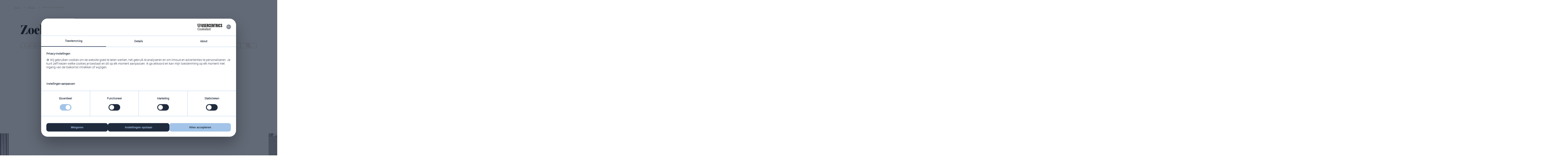

--- FILE ---
content_type: text/html; charset=UTF-8
request_url: https://www.villaarena.nl/woondecoratiewinkels/
body_size: 13412
content:
<!DOCTYPE html>
<html lang="nl">
    <head>
        <title>Woondecoratie winkels - Villa Arena</title>
<meta charset="utf-8">
<meta name="viewport" content="width=device-width, initial-scale=1.0">
<meta name="description" content="Op zoek naar woondecoratie winkels? Kom langs bij Villa ArenA ✓ Grootste woonboulevard van Nederland ✓ Meer dan 50 woonwinkels">
<meta property="og:title" content="Woondecoratie winkels">
<meta property="og:description" content="Op zoek naar woondecoratie winkels? Kom langs bij Villa ArenA ✓ Grootste woonboulevard van Nederland ✓ Meer dan 50 woonwinkels">
<meta property="og:image" content="https://www.villaarena.nl/assets/files/man-in-stoel-lederland-villa-arena.webp">
<meta property="og:type" content="website">
<meta property="og:updated_time" content="1768205799">
<meta name="twitter:title" content="Woondecoratie winkels">
<meta name="twitter:description" content="Op zoek naar woondecoratie winkels? Kom langs bij Villa ArenA ✓ Grootste woonboulevard van Nederland ✓ Meer dan 50 woonwinkels">
<meta name="twitter:image" content="https://www.villaarena.nl/assets/files/man-in-stoel-lederland-villa-arena.webp">
        <link rel="shortcut icon" type="image/png" href="/assets/files/villa-arena-amsterdam-favicon.png" data-href_alt="Villa arena amsterdam favicon">
        <link rel="canonical" href="https://www.villaarena.nl/woondecoratiewinkels/">
        <link rel="preload" href="/assets/fonts/roboto/roboto-black.woff2" as="font" type="font/woff2" crossorigin="anonymous">
<link rel="preload" href="/assets/fonts/roboto/roboto-bold.woff2" as="font" type="font/woff2" crossorigin="anonymous">
<link rel="preload" href="/assets/fonts/roboto/roboto-light.woff2" as="font" type="font/woff2" crossorigin="anonymous">
<link rel="stylesheet" href="/assets/css/fonts.css?v=1768205799">
        <link rel="stylesheet" href="/assets/css/website.css?v=1768205799">
        <link rel="stylesheet" href="/assets/css/page-2013011.css?v=1768205799">
        <link rel="stylesheet" href="/assets/vendors/swiper/11.0.4/swiper-bundle.min.css">
<link rel="stylesheet" href="/assets/vendors/flatpickr/flatpickr.min.css">
<script>
    const LANGUAGE_CODE = 'nl';
</script>
<script src="/assets/vendors/jquery/jquery.min.js"></script>
        <!-- Google Tag Manager -->
<script>(function(w,d,s,l,i){w[l]=w[l]||[];w[l].push({'gtm.start':
new Date().getTime(),event:'gtm.js'});var f=d.getElementsByTagName(s)[0],
j=d.createElement(s),dl=l!='dataLayer'?'&l='+l:'';j.async=true;j.src=
'https://www.googletagmanager.com/gtm.js?id='+i+dl;f.parentNode.insertBefore(j,f);
})(window,document,'script','dataLayer','GTM-KBDFCN');</script>
<!-- End Google Tag Manager -->

<link rel="stylesheet" href="https://use.typekit.net/sgn0zoo.css">

<!-- Hotjar Tracking Code for https://www.villaarena.nl/ -->
<script>
    (function(h,o,t,j,a,r){
        h.hj=h.hj||function(){(h.hj.q=h.hj.q||[]).push(arguments)};
        h._hjSettings={hjid:6427396,hjsv:6};
        a=o.getElementsByTagName('head')[0];
        r=o.createElement('script');r.async=1;
        r.src=t+h._hjSettings.hjid+j+h._hjSettings.hjsv;
        a.appendChild(r);
    })(window,document,'https://static.hotjar.com/c/hotjar-','.js?sv=');
</script>

<!-- Meta Pixel Code -->
<script>
!function(f,b,e,v,n,t,s)
{if(f.fbq)return;n=f.fbq=function(){n.callMethod?
n.callMethod.apply(n,arguments):n.queue.push(arguments)};
if(!f._fbq)f._fbq=n;n.push=n;n.loaded=!0;n.version='2.0';
n.queue=[];t=b.createElement(e);t.async=!0;
t.src=v;s=b.getElementsByTagName(e)[0];
s.parentNode.insertBefore(t,s)}(window, document,'script',
'https://connect.facebook.net/en_US/fbevents.js');
fbq('init', '1497008928407388');
fbq('track', 'PageView');
</script>
<noscript><img height="1" width="1" style="display:none"
src="https://www.facebook.com/tr?id=1497008928407388&ev=PageView&noscript=1"
/></noscript>
<!-- End Meta Pixel Code -->

<script type="text/javascript" async="true"> (function() { setTimeout(function(){ var adscienceScript = document.createElement("script"); adscienceScript.type = "text/javascript"; adscienceScript.async = true; adscienceScript.src = "//segments.optinadserving.com/segmentpixel.php?advertiser_id=215"; var s = document.getElementsByTagName("script")[0]; s.parentNode.insertBefore(adscienceScript, s); },1); })(); </script><noscript><img src="//segments.optinadserving.com/cgi-bin/sgmnt.fcgi?advertiser_id=215"/></noscript>

<script type="application/ld+json">
{
  "@context": "https://schema.org",
  "@type": "ShoppingCenter",
  "name": "Woonmall Villa ArenA",
  "url": "https://www.villaarena.nl/",
  "image": "https://www.villaarena.nl/assets/files/villa-arena-logo-staand-zwart-payoff.svg",
  "description": "Bij Woonmall Villa ArenA vind je meer dan 50 woonwinkels onder één dak in Amsterdam.",
  "address": {
    "@type": "PostalAddress",
    "streetAddress": "De Entree 1",
    "postalCode": "1101 BH",
    "addressLocality": "Amsterdam",
    "addressCountry": "NL"
  },
  "geo": {
    "@type": "GeoCoordinates",
    "latitude": 52.3123776,
    "longitude": 4.9384912
  },
  "openingHoursSpecification": [
    {
      "@type": "OpeningHoursSpecification",
      "dayOfWeek": "Monday",
      "opens": "13:00",
      "closes": "17:30"
    },
    {
      "@type": "OpeningHoursSpecification",
      "dayOfWeek": "Tuesday",
      "opens": "10:00",
      "closes": "17:30"
    },
    {
      "@type": "OpeningHoursSpecification",
      "dayOfWeek": "Wednesday",
      "opens": "10:00",
      "closes": "17:30"
    },
    {
      "@type": "OpeningHoursSpecification",
      "dayOfWeek": "Thursday",
      "opens": "10:00",
      "closes": "21:00"
    },
    {
      "@type": "OpeningHoursSpecification",
      "dayOfWeek": "Friday",
      "opens": "10:00",
      "closes": "17:30"
    },
    {
      "@type": "OpeningHoursSpecification",
      "dayOfWeek": "Saturday",
      "opens": "10:00",
      "closes": "17:30"
    },
    {
      "@type": "OpeningHoursSpecification",
      "dayOfWeek": "Sunday",
      "opens": "11:00",
      "closes": "17:00"
    }
  ],
  "sameAs": [
    "https://www.facebook.com/VillaArenaWoonmall",
    "https://www.instagram.com/woonmall_villa_arena/",
    "https://nl.pinterest.com/villaarena/"
  ]
}
</script>
        
        <script src="/js/script.js" defer data-domain="villaarena.nl"></script>
        
    </head>
    <body>
        <!-- Google Tag Manager (noscript) -->
<noscript><iframe src="https://www.googletagmanager.com/ns.html?id=GTM-KBDFCN"
height="0" width="0" style="display:none;visibility:hidden"></iframe></noscript>
<!-- End Google Tag Manager (noscript) -->
        
        <div class="page" id="page-2013011">
		<header class="block-150-1 light">
			<div class="container container-1">
				<div class="row row-1">
					<div class="col col-1">
						<nav class="menu-5 dark" data-home data-separator_1="between">
							<ul><li><a href="/">Home</a></li><li class="separator"></li><li><a href="/winkels/">Winkels</a></li><li class="separator"></li><li class="active"><a>Woondecoratiewinkels</a></li></ul>
						</nav>
					</div>
				</div>
			</div>
		</header>
		<header class="lib-block-16066-2 light">
			<div class="container container-1">
				<div class="row row-1 menu-container">
					<div class="col col-2">
						<div class="menu" data-menu_hamburger_size="md">
							<nav class="menu-1 default-menu dark" data-levels="3">
								<ul><li class="has-submenu page-1966416"><a>Woonstijlen</a><div class="dropdown-menu-1 light dropdown-menu"><ul><li class="page-1966425"><a href="/woonstijlen/wat-is-jouw-woonstijl/">Wat is jouw woonstijl</a></li><li class="page-1978005"><a href="/woonstijlen/japandi/">Japandi</a></li><li class="page-1993186"><a href="/woonstijlen/industrieel/">Industrieel</a></li><li class="page-1993285"><a href="/woonstijlen/scandinavisch/">Scandinavisch</a></li><li class="page-1994259"><a href="/woonstijlen/bohemian/">Bohemian</a></li><li class="page-1994271"><a href="/woonstijlen/hotel-chique/">Hotel Chique</a></li><li class="page-1994669"><a href="/woonstijlen/wabi-sabi/">Wabi Sabi</a></li><li class="page-1994883"><a href="/woonstijlen/vintage/">Vintage</a></li><li class="page-1995550"><a href="/woonstijlen/modern/">Modern</a></li><li class="page-1995563"><a href="/woonstijlen/landelijk/">Landelijk</a></li><li class="page-1995578"><a href="/woonstijlen/klassiek/">Klassiek</a></li><li class="page-1995579"><a href="/woonstijlen/eclectisch/">Eclectisch</a></li><li class="page-2293470"><a href="/woonstijlen/dubai-chic/">Dubai Chic</a></li></ul></div></li><li class="has-submenu page-1991730"><a href="/inspiratie/">Inspiratie</a><div class="dropdown-menu-1 light dropdown-menu"><ul><li class="page-2246381"><a href="/inspiratie/woonkamer/">Woonkamer inspiratie</a></li><li class="page-2246435"><a href="/inspiratie/badkamer/">Badkamer inspiratie</a></li><li class="page-2246436"><a href="/inspiratie/keuken/">Keuken inspiratie</a></li><li class="page-2246437"><a href="/inspiratie/slaapkamer/">Slaapkamer inspiratie</a></li><li class="page-2246439"><a href="/inspiratie/tuin/">Tuin inspiratie</a></li><li class="page-1966432"><a href="/interieuradvies/">Interieuradvies</a></li><li class="page-1966420"><a href="/inspiratie/interieurblog/">Interieurblog</a></li></ul></div></li><li class="has-submenu active page-1966411"><a href="/winkels/">Winkels</a><div class="dropdown-menu-1 light dropdown-menu"><ul><li class="page-2010217"><a href="/meubelwinkels/">Meubelwinkels</a></li><li class="page-2012942"><a href="/keukenwinkels/">Keukenwinkels</a></li><li class="page-1978000"><a href="/badkamerwinkels/">Badkamerwinkels</a></li><li class="page-2012966"><a href="/beddenwinkels/">Beddenwinkels</a></li><li class="page-2012987"><a href="/kunstwinkels/">Kunstwinkels</a></li><li class="page-2013010"><a href="/tuinwinkels/">Tuinwinkels</a></li><li class="active page-2013011"><a href="/woondecoratiewinkels/">Woondecoratiewinkels</a></li></ul></div></li><li class="page-1966417"><a href="/horeca/">Horeca</a></li><li class="has-submenu page-1966418"><a>Informatie</a><div class="dropdown-menu-1 light dropdown-menu"><ul><li class="page-1966421"><a href="/openingstijden-bereikbaarheid/">Openingstijden &amp; bereikbaarheid</a></li><li class="page-1989631"><a href="/informatie/kinderen/">Kinderen</a></li><li class="page-1970825"><a href="/informatie/plattegrond/">Plattegrond</a></li><li class="page-1970827"><a href="/informatie/veelgestelde-vragen/">Veel gestelde vragen</a></li><li class="page-1970826"><a href="/informatie/nieuwsbrief/">Nieuwsbrief</a></li><li class="page-1970828"><a href="/informatie/vacatures/">Vacatures</a></li><li class="page-1970830"><a href="/informatie/over-villa-arena/">Over Villa ArenA</a></li><li class="page-1970831"><a href="/informatie/contact/">Contact</a></li></ul></div></li></ul>
							</nav>
							<div class="control-1 dark hamburger-menu-handler" data-color="fill"><svg height="24" viewBox="0 0 24 24" width="24" xmlns="http://www.w3.org/2000/svg" id="svg-ydreu5ad5jaqkl1far1ntbrc8p4kpa1u"><path d="M22,17 L22,19 L2,19 L2,17 L22,17 Z M22,11 L22,13 L2,13 L2,11 L22,11 Z M22,5 L22,7 L2,7 L2,5 L22,5 Z" fill-rule="evenodd"/></svg></div>
							<nav class="hamburger-menu-1 hamburger-menu light" data-levels="3">
								<div class="control-1 hamburger-menu-close dark" data-color="fill"><svg viewBox="0 0 40 40" xmlns="http://www.w3.org/2000/svg" id="svg-nvwdsh4izqtkpmqlrjozamuwih1d8b87">
<path d="M30.2132 8.99999L9 30.2132L10.4142 31.6274L31.6274 10.4142L30.2132 8.99999Z" />
<path d="M31.9411 30.5269L10.7279 9.31372L9.31369 10.7279L30.5269 31.9411L31.9411 30.5269Z" />
</svg></div>
								<div class="hamburger-menu-inner">
									<div class="container container-2">
										<div class="row row-2">
											<div class="col col-4">
												<div class="media-1 dark" data-color="fill">
													<svg xmlns="http://www.w3.org/2000/svg" version="1.1" viewBox="0 0 878.43 101.43" id="svg-w8hf33hrlcps9w8bypfjzt5vrn73rbou">
  <!-- Generator: Adobe Illustrator 29.4.0, SVG Export Plug-In . SVG Version: 2.1.0 Build 152)  -->
  <defs>
    <style>
      #svg-w8hf33hrlcps9w8bypfjzt5vrn73rbou .st0 {
        fill: #d6c2a6;
      }
    </style>
  </defs>
  <g>
    <path class="st0" d="M557.01,18.96h14.59c11.53,0,18.98,6.4,18.98,16.3s-7.45,16.3-18.98,16.3h-14.59V18.96h0ZM579.83,59.22c12.33-2.71,19.93-11.82,19.93-23.96,0-14.84-11.27-24.82-28.04-24.82h-23.83v80.73h9.13v-31.09h12.73l22.39,31.09h10.74l-23.03-31.95h-.02Z"/>
    <polygon class="st0" points="643.11 82.65 643.11 54.87 677.54 54.87 677.54 46.35 643.11 46.35 643.11 18.96 680.61 18.96 680.61 10.44 633.98 10.44 633.98 91.17 681.59 91.17 681.59 82.65 643.11 82.65"/>
    <polygon class="st0" points="767 10.44 767 73.57 724.36 10.44 716.47 10.44 716.47 91.16 725.49 91.16 725.49 28.03 768.12 91.16 776.01 91.16 776.01 10.44 767 10.44"/>
    <polygon class="st0" points="481.47 0 445.44 91.13 455.43 91.13 481.45 24.41 507.48 91.13 517.47 91.13 481.47 0"/>
    <polygon class="st0" points="842.43 0 806.4 91.12 816.38 91.12 842.41 24.41 868.44 91.12 878.43 91.12 842.43 0"/>
  </g>
  <rect class="st0" x="104.96" y="10.34" width="9.13" height="80.73"/>
  <polygon class="st0" points="201.78 91.07 201.78 82.55 163.84 82.55 163.84 10.34 154.72 10.34 154.72 91.07 201.78 91.07"/>
  <polygon class="st0" points="280.05 91.07 280.05 82.55 242.11 82.55 242.11 10.34 232.99 10.34 232.99 91.07 280.05 91.07"/>
  <polygon class="st0" points="62.04 10.3 36.01 77.01 9.98 10.3 0 10.3 36 101.43 72.03 10.3 62.04 10.3"/>
  <polygon class="st0" points="365.85 91.12 375.84 91.12 339.84 0 303.81 91.12 313.8 91.12 339.83 24.41 365.85 91.12"/>
</svg>
												</div>
												<div class="items">
													<ul><li class="has-submenu page-1966416"><a>Woonstijlen</a><ul><li class="page-1966425"><a href="/woonstijlen/wat-is-jouw-woonstijl/">Wat is jouw woonstijl</a></li><li class="page-1978005"><a href="/woonstijlen/japandi/">Japandi</a></li><li class="page-1993186"><a href="/woonstijlen/industrieel/">Industrieel</a></li><li class="page-1993285"><a href="/woonstijlen/scandinavisch/">Scandinavisch</a></li><li class="page-1994259"><a href="/woonstijlen/bohemian/">Bohemian</a></li><li class="page-1994271"><a href="/woonstijlen/hotel-chique/">Hotel Chique</a></li><li class="page-1994669"><a href="/woonstijlen/wabi-sabi/">Wabi Sabi</a></li><li class="page-1994883"><a href="/woonstijlen/vintage/">Vintage</a></li><li class="page-1995550"><a href="/woonstijlen/modern/">Modern</a></li><li class="page-1995563"><a href="/woonstijlen/landelijk/">Landelijk</a></li><li class="page-1995578"><a href="/woonstijlen/klassiek/">Klassiek</a></li><li class="page-1995579"><a href="/woonstijlen/eclectisch/">Eclectisch</a></li><li class="page-2293470"><a href="/woonstijlen/dubai-chic/">Dubai Chic</a></li></ul></li><li class="has-submenu page-1991730"><a href="/inspiratie/">Inspiratie</a><ul><li class="page-2246381"><a href="/inspiratie/woonkamer/">Woonkamer inspiratie</a></li><li class="page-2246435"><a href="/inspiratie/badkamer/">Badkamer inspiratie</a></li><li class="page-2246436"><a href="/inspiratie/keuken/">Keuken inspiratie</a></li><li class="page-2246437"><a href="/inspiratie/slaapkamer/">Slaapkamer inspiratie</a></li><li class="page-2246439"><a href="/inspiratie/tuin/">Tuin inspiratie</a></li><li class="page-1966432"><a href="/interieuradvies/">Interieuradvies</a></li><li class="page-1966420"><a href="/inspiratie/interieurblog/">Interieurblog</a></li></ul></li><li class="has-submenu active page-1966411"><a href="/winkels/">Winkels</a><ul><li class="page-2010217"><a href="/meubelwinkels/">Meubelwinkels</a></li><li class="page-2012942"><a href="/keukenwinkels/">Keukenwinkels</a></li><li class="page-1978000"><a href="/badkamerwinkels/">Badkamerwinkels</a></li><li class="page-2012966"><a href="/beddenwinkels/">Beddenwinkels</a></li><li class="page-2012987"><a href="/kunstwinkels/">Kunstwinkels</a></li><li class="page-2013010"><a href="/tuinwinkels/">Tuinwinkels</a></li><li class="active page-2013011"><a href="/woondecoratiewinkels/">Woondecoratiewinkels</a></li></ul></li><li class="page-1966417"><a href="/horeca/">Horeca</a></li><li class="has-submenu page-1966418"><a>Informatie</a><ul><li class="page-1966421"><a href="/openingstijden-bereikbaarheid/">Openingstijden &amp; bereikbaarheid</a></li><li class="page-1989631"><a href="/informatie/kinderen/">Kinderen</a></li><li class="page-1970825"><a href="/informatie/plattegrond/">Plattegrond</a></li><li class="page-1970827"><a href="/informatie/veelgestelde-vragen/">Veel gestelde vragen</a></li><li class="page-1970826"><a href="/informatie/nieuwsbrief/">Nieuwsbrief</a></li><li class="page-1970828"><a href="/informatie/vacatures/">Vacatures</a></li><li class="page-1970830"><a href="/informatie/over-villa-arena/">Over Villa ArenA</a></li><li class="page-1970831"><a href="/informatie/contact/">Contact</a></li></ul></li></ul>
												</div>
											</div>
										</div>
									</div>
								</div>
							</nav>
						</div>
						<div class="icon-2 dark search-handler" data-color="fill">
							<svg xmlns="http://www.w3.org/2000/svg" viewBox="0 0 512 512" id="svg-o6zd7q0r7d8u6of3zc26ah3p3oxouqfg"><path d="M505 442.7L405.3 343c-4.5-4.5-10.6-7-17-7H372c27.6-35.3 44-79.7 44-128C416 93.1 322.9 0 208 0S0 93.1 0 208s93.1 208 208 208c48.3 0 92.7-16.4 128-44v16.3c0 6.4 2.5 12.5 7 17l99.7 99.7c9.4 9.4 24.6 9.4 33.9 0l28.3-28.3c9.4-9.4 9.4-24.6.1-34zM208 336c-70.7 0-128-57.2-128-128 0-70.7 57.2-128 128-128 70.7 0 128 57.2 128 128 0 70.7-57.2 128-128 128z"/></svg>
						</div>
						<nav class="menu-3 dark" data-menu="language">
							<ul><li class="active"><a href="https://www.villaarena.nl/woondecoratiewinkels/">NL</a></li><li><a href="https://www.villaarena.uk/stores/home-decoration-stores/">EN</a></li></ul>
						</nav>
					</div>
					<div class="col col-1">
						<a class="media-1 dark" data-lazy_load data-color="fill" href="/">
							<svg xmlns="http://www.w3.org/2000/svg" version="1.1" viewBox="0 0 878.43 101.43" id="svg-oyamc9kojf3c83fh40sp8mlfzavw7km6">
  <!-- Generator: Adobe Illustrator 29.4.0, SVG Export Plug-In . SVG Version: 2.1.0 Build 152)  -->
  <defs>
    <style>
      #svg-oyamc9kojf3c83fh40sp8mlfzavw7km6 .st0 {
        fill: #d6c2a6;
      }
    </style>
  </defs>
  <g>
    <path class="st0" d="M557.01,18.96h14.59c11.53,0,18.98,6.4,18.98,16.3s-7.45,16.3-18.98,16.3h-14.59V18.96h0ZM579.83,59.22c12.33-2.71,19.93-11.82,19.93-23.96,0-14.84-11.27-24.82-28.04-24.82h-23.83v80.73h9.13v-31.09h12.73l22.39,31.09h10.74l-23.03-31.95h-.02Z"/>
    <polygon class="st0" points="643.11 82.65 643.11 54.87 677.54 54.87 677.54 46.35 643.11 46.35 643.11 18.96 680.61 18.96 680.61 10.44 633.98 10.44 633.98 91.17 681.59 91.17 681.59 82.65 643.11 82.65"/>
    <polygon class="st0" points="767 10.44 767 73.57 724.36 10.44 716.47 10.44 716.47 91.16 725.49 91.16 725.49 28.03 768.12 91.16 776.01 91.16 776.01 10.44 767 10.44"/>
    <polygon class="st0" points="481.47 0 445.44 91.13 455.43 91.13 481.45 24.41 507.48 91.13 517.47 91.13 481.47 0"/>
    <polygon class="st0" points="842.43 0 806.4 91.12 816.38 91.12 842.41 24.41 868.44 91.12 878.43 91.12 842.43 0"/>
  </g>
  <rect class="st0" x="104.96" y="10.34" width="9.13" height="80.73"/>
  <polygon class="st0" points="201.78 91.07 201.78 82.55 163.84 82.55 163.84 10.34 154.72 10.34 154.72 91.07 201.78 91.07"/>
  <polygon class="st0" points="280.05 91.07 280.05 82.55 242.11 82.55 242.11 10.34 232.99 10.34 232.99 91.07 280.05 91.07"/>
  <polygon class="st0" points="62.04 10.3 36.01 77.01 9.98 10.3 0 10.3 36 101.43 72.03 10.3 62.04 10.3"/>
  <polygon class="st0" points="365.85 91.12 375.84 91.12 339.84 0 303.81 91.12 313.8 91.12 339.83 24.41 365.85 91.12"/>
</svg>
						</a>
					</div>
				</div>
			</div>
			<div class="overlay-search">
				<div class="container container-3">
					<div class="row row-4">
						<div class="col col-8">
							<div class="control-2 search-handler dark" data-color="fill"><svg viewBox="0 0 40 40" xmlns="http://www.w3.org/2000/svg" id="svg-6lyisoevnb4un58yne1ff6pq73baaula">
<path d="M30.2132 8.99999L9 30.2132L10.4142 31.6274L31.6274 10.4142L30.2132 8.99999Z" />
<path d="M31.9411 30.5269L10.7279 9.31372L9.31369 10.7279L30.5269 31.9411L31.9411 30.5269Z" />
</svg></div>
							<div class="box-1">
								<h2 class="heading-1 dark">Zoek</h2>
								<form class="form-2" data-form_type="search" data-form_id="20" action="/scripts/search.php" novalidate id="form-20-1">
									<input type="hidden" name="language" value="nl">
									<input type="hidden" name="id" value="20">
									<div class="form-field-0">
										<input type="text" name="field_0" required autocomplete="off">
									</div>
									<div class="form-field-9 dark">
										<div class="search">
											<input type="search" name="keyword" placeholder="Ik wil iets weten over…" autocomplete="off">
											<button></button>
											<div class="card-6 light results">
												<div class="heading-8 dark result-title"></div>
												<div class="text-7 dark result-content"></div>
											</div>
										</div>
									</div>
								</form>
								<script>
									function submitForm20_1(token) {
										$('#form-20-1').trigger('submit', [token]);
									}
								</script>
							</div>
						</div>
					</div>
				</div>
			</div>
		</header>
		<section id="lib-block-12636-19105828" class="light">
			<div class="container container-1">
				<div class="row row-1">
					<div class="col col-1">
						<h1 class="heading-1 block-heading dark">Woondecoratiewinkels</h1>
						<div class="text-2 dark">
							<p>Op zoek naar woondecoratie in Amsterdam om jouw woning echt af te maken? Bij Villa ArenA zit je goed. Met meerdere woondecoratiewinkels onder &eacute;&eacute;n dak vind je hier alles om je interieur persoonlijkheid en sfeer te geven. Van statementstukken tot subtiele accenten: ontdek, combineer en cre&euml;er jouw stijl.</p>
						</div>
					</div>
				</div>
			</div>
		</section>
		<header id="block-137-19105829" class="dark">
			<div class="carousel" data-carousel_interval="3000" data-carousel_autoplay data-carousel_slide>
				<div class="viewport-4">
					<div class="items">
						<article class="active">
							<div class="media-4 dark" data-size="1920x0" data-lazy_load>
								<img src="/assets/files/berg-berg-villa-arena-slider2-2.1920x0.webp" loading="lazy" alt="Berg&amp;Berg villa arena slider2" srcset="/assets/files/berg-berg-villa-arena-slider2-2.480x0.webp 480w, /assets/files/berg-berg-villa-arena-slider2-2.960x0.webp 960w, /assets/files/berg-berg-villa-arena-slider2-2.1920x0.webp 1920w" sizes="(max-width: 480px) 480px, (max-width: 960px) 960px, 1920px">
							</div>
						</article>
						<article>
							<div class="media-4 dark" data-size="1920x0" data-lazy_load>
								<img src="/assets/files/bax-music-villa-arena-slider2-1.1920x0.webp" loading="lazy" alt="Bax Music villa arena slider2" srcset="/assets/files/bax-music-villa-arena-slider2-1.480x0.webp 480w, /assets/files/bax-music-villa-arena-slider2-1.960x0.webp 960w, /assets/files/bax-music-villa-arena-slider2-1.1920x0.webp 1920w" sizes="(max-width: 480px) 480px, (max-width: 960px) 960px, 1920px">
							</div>
						</article>
						<article>
							<div class="media-4 dark" data-size="1920x0" data-lazy_load>
								<img src="/assets/files/aanhuis-villa-arena-amsterdam-gallery5-1.1920x0.webp" loading="lazy" alt="Aanhuis villa arena Amsterdam Gallery5" srcset="/assets/files/aanhuis-villa-arena-amsterdam-gallery5-1.480x0.webp 480w, /assets/files/aanhuis-villa-arena-amsterdam-gallery5-1.960x0.webp 960w, /assets/files/aanhuis-villa-arena-amsterdam-gallery5-1.1920x0.webp 1920w" sizes="(max-width: 480px) 480px, (max-width: 960px) 960px, 1920px">
							</div>
						</article>
						<article>
							<div class="media-4 dark" data-size="1920x0" data-lazy_load>
								<img src="/assets/files/berg-berg-villa-arena-gallery-7-1.1920x0.webp" loading="lazy" alt="Berg&amp;Berg villa arena gallery 7" srcset="/assets/files/berg-berg-villa-arena-gallery-7-1.480x0.webp 480w, /assets/files/berg-berg-villa-arena-gallery-7-1.960x0.webp 960w, /assets/files/berg-berg-villa-arena-gallery-7-1.1920x0.webp 1920w" sizes="(max-width: 480px) 480px, (max-width: 960px) 960px, 1920px">
							</div>
						</article>
						<article>
							<div class="media-4 dark" data-size="1920x0" data-lazy_load>
								<img src="/assets/files/de-bommel-villa-arena-gallery-3-1.1920x0.webp" loading="lazy" alt="De Bommel villa arena gallery 3" srcset="/assets/files/de-bommel-villa-arena-gallery-3-1.480x0.webp 480w, /assets/files/de-bommel-villa-arena-gallery-3-1.960x0.webp 960w, /assets/files/de-bommel-villa-arena-gallery-3-1.1920x0.webp 1920w" sizes="(max-width: 480px) 480px, (max-width: 960px) 960px, 1920px">
							</div>
						</article>
						<article>
							<div class="media-4 dark" data-size="1920x0" data-lazy_load>
								<img src="/assets/files/de-bommel-villa-arena-slider2-1.1920x0.jpg" loading="lazy" alt="De Bommel villa arena slider2" srcset="/assets/files/de-bommel-villa-arena-slider2-1.480x0.jpg 480w, /assets/files/de-bommel-villa-arena-slider2-1.960x0.jpg 960w, /assets/files/de-bommel-villa-arena-slider2-1.1920x0.jpg 1920w" sizes="(max-width: 480px) 480px, (max-width: 960px) 960px, 1920px">
							</div>
						</article>
						<article>
							<div class="media-4 dark" data-size="1920x0" data-lazy_load>
								<img src="/assets/files/de-tafelaar-villa-arena-slider2-1.1920x0.webp" loading="lazy" alt="De Tafelaar villa arena slider2" srcset="/assets/files/de-tafelaar-villa-arena-slider2-1.480x0.webp 480w, /assets/files/de-tafelaar-villa-arena-slider2-1.960x0.webp 960w, /assets/files/de-tafelaar-villa-arena-slider2-1.1920x0.webp 1920w" sizes="(max-width: 480px) 480px, (max-width: 960px) 960px, 1920px">
							</div>
						</article>
						<article>
							<div class="media-4 dark" data-size="1920x0" data-lazy_load>
								<img src="/assets/files/gewoongers-villa-arena-slider1-2.1920x0.webp" loading="lazy" alt="GewoonGers villa arena slider1" srcset="/assets/files/gewoongers-villa-arena-slider1-2.480x0.webp 480w, /assets/files/gewoongers-villa-arena-slider1-2.960x0.webp 960w, /assets/files/gewoongers-villa-arena-slider1-2.1920x0.webp 1920w" sizes="(max-width: 480px) 480px, (max-width: 960px) 960px, 1920px">
							</div>
						</article>
					</div>
				</div>
				<button class="control-2 light previous" id="control-2-6vkapoxb" data-color="fill"><svg xmlns="http://www.w3.org/2000/svg" width="24" height="24" viewBox="0 0 24 24" id="svg-cufzrug9rs3yzkhetd0a6rzop0u3khbz"><path d="M20 11H7.83l5.59-5.59L12 4l-8 8 8 8 1.41-1.41L7.83 13H20v-2z"/></svg></button>
				<button class="control-2 light next" id="control-2-gx15hqio" data-color="fill"><svg xmlns="http://www.w3.org/2000/svg" width="24" height="24" viewBox="0 0 24 24" id="svg-9dzk5ywbionwf37924vl25mau4eblz84"><path d="M12 4l-1.41 1.41L16.17 11H4v2h12.17l-5.58 5.59L12 20l8-8z"/></svg></button>
				<div class="control-wrapper bullets">
					<button class="control-3 light bullet empty active" data-color="fill"></button>
					<button class="control-3 light bullet empty" data-color="fill"></button>
					<button class="control-3 light bullet empty" data-color="fill"></button>
					<button class="control-3 light bullet empty" data-color="fill"></button>
					<button class="control-3 light bullet empty" data-color="fill"></button>
					<button class="control-3 light bullet empty" data-color="fill"></button>
					<button class="control-3 light bullet empty" data-color="fill"></button>
					<button class="control-3 light bullet empty" data-color="fill"></button>
				</div>
			</div>
		</header>
		<section id="block-56-19105830" class="light">
			<div class="container container-1">
				<div class="row row-2">
					<div class="col col-3">
						<div class="box-2">
							<div class="text-3 dark">
								<h2 class="heading-3 dark">Je huis stylen met woondecoratie</h2>
								<p>Naast onze meubelwinkels vind je bij Villa ArenA ook volop inspiratie voor woondecoratie. Denk aan behang, schilderijen, raambekleding, vloerkleden en accessoires die je interieur karakter geven. Deze elementen maken niet alleen je huis af, maar zorgen ook voor sfeer en een persoonlijke touch. Vooral items als raambekleding en vloerkleden hebben grote invloed op de uitstraling van je ruimte.</p>
								<p>Wil je weten welke woonstijlen er zijn en hoe je die zelf kunt toepassen? Neem dan een kijkje op ons woonblog. Daar delen we regelmatig trends, tips en voorbeelden. En kom je er zelf niet helemaal uit? Onze verkoopadviseurs in de woondecoratiewinkels helpen je graag met persoonlijk interieuradvies dat past bij jouw smaak, ruimte en budget.</p>
								<p>Benieuwd welke stijl bij jou past? Ontdek het op de pagina <a href="/woonstijlen/wat-is-jouw-woonstijl/">&lsquo;Wat is jouw woonstijl?</a>&rsquo;</p>
							</div>
						</div>
					</div>
					<div class="col col-4">
						<div class="box-3">
							<h3 class="heading-7 dark">Ontdek al onze woondecoratiewinkels</h3>
							<div class="button-wrapper">
								<a class="button-1 dark" href="https://www.villaarena.nl/winkels/?filter=thema:woondecoratie">Vind jouw droomwinkel</a>
							</div>
						</div>
					</div>
				</div>
			</div>
		</section>
		<section id="lib-block-12716-19105835" class="light">
		    <div class="container container-1">
		        <div class="row row-1">
		            <article class="col col-1">
		                <div class="box-1">
		                    <div class="media-3 dark" data-size="480x0" data-ratio="1x1">
			<img src="/assets/files/fama-living-villa-arena-slider2-1.480x0.webp" alt="Fama Living villa arena slider2" srcset="/assets/files/fama-living-villa-arena-slider2-1.480x0.webp 480w, /assets/files/fama-living-villa-arena-slider2-1.960x0.webp 960w" sizes="480px">
		</div>
		                    <div class="box dark empty">
		                    </div>
		                </div>
		            </article>
		            <article class="col col-1">
		                <div class="box-1">
		                    <div class="media-3 dark" data-size="480x0" data-ratio="1x1">
			<img src="/assets/files/montel-villa-arena-slider2-1.480x0.webp" alt="Montel villa arena slider2" srcset="/assets/files/montel-villa-arena-slider2-1.480x0.webp 480w, /assets/files/montel-villa-arena-slider2-1.960x0.webp 960w" sizes="480px">
		</div>
		                    <div class="box dark empty">
		                    </div>
		                </div>
		            </article>
		            <article class="col col-1">
		                <div class="box-1">
		                    <div class="media-3 dark" data-size="480x0" data-ratio="1x1">
			<img src="/assets/files/corne-wonen-villa-arena-gallery-3-1.480x0.webp" alt="Corne Wonen villa arena gallery 3" srcset="/assets/files/corne-wonen-villa-arena-gallery-3-1.480x0.webp 480w, /assets/files/corne-wonen-villa-arena-gallery-3-1.960x0.webp 960w" sizes="480px">
		</div>
		                    <div class="box dark empty">
		                    </div>
		                </div>
		            </article>
		            <article class="col col-1">
		                <div class="box-1">
		                    <div class="media-3 dark" data-size="480x0" data-ratio="1x1">
			<img src="/assets/files/corne-wonen-villa-arena-gallery-1-1.480x0.webp" alt="Corne Wonen villa arena gallery 1" srcset="/assets/files/corne-wonen-villa-arena-gallery-1-1.480x0.webp 480w, /assets/files/corne-wonen-villa-arena-gallery-1-1.960x0.webp 960w" sizes="480px">
		</div>
		                    <div class="box dark empty">
		                    </div>
		                </div>
		            </article>
		            <article class="col col-1">
		                <div class="box-1">
		                    <div class="media-3 dark" data-size="480x0" data-ratio="1x1">
			<img src="/assets/files/woonenzo-villa-arena-amsterdam-gallery7-1.480x0.webp" alt="Woonenzo villa arena Amsterdam Gallery7" srcset="/assets/files/woonenzo-villa-arena-amsterdam-gallery7-1.480x0.webp 480w, /assets/files/woonenzo-villa-arena-amsterdam-gallery7-1.960x0.webp 960w" sizes="480px">
		</div>
		                    <div class="box dark empty">
		                    </div>
		                </div>
		            </article>
		            <article class="col col-1">
		                <div class="box-1">
		                    <div class="media-3 dark" data-size="480x0" data-ratio="1x1">
			<img src="/assets/files/haco-wonen-slapen-villa-arena-gallery-9-1.480x0.webp" alt="Haco Wonen &amp; Slapen villa arena gallery 9" srcset="/assets/files/haco-wonen-slapen-villa-arena-gallery-9-1.480x0.webp 480w, /assets/files/haco-wonen-slapen-villa-arena-gallery-9-1.960x0.webp 960w" sizes="480px">
		</div>
		                    <div class="box dark empty">
		                    </div>
		                </div>
		            </article>
		        </div>
		    </div>
		</section>
		<section id="block-56-19105831" class="light">
			<div class="container container-1">
				<div class="row row-2">
					<div class="col col-3">
						<div class="box-2">
							<div class="text-3 dark">
								<h3 class="heading-3 dark">Kunstwinkels Amsterdam</h3>
								<p>Naast woondecoratie zoals raambekleding en vloerkleden, kun je bij Villa ArenA ook kunst toevoegen aan je interieur. Een kunstwerk is altijd uniek en geeft je woning direct karakter. Het vertelt een verhaal, brengt emotie over en maakt van jouw interieur iets persoonlijks. Denk aan een schilderij dat naadloos aansluit bij je inrichting of een opvallend keramisch object dat de aandacht trekt. In onze kunstwinkels in Amsterdam vind je een breed aanbod aan betaalbare, hedendaagse kunst. Laat je verrassen en ontdek wat jouw ruimte bijzonder maakt.</p>
								<h3 class="heading-3 dark">Kom langs en laat je inspireren</h3>
								<p>Benieuwd hoe je jouw huis helemaal afmaakt met de juiste woondecoratie? Kom langs bij de woondecoratiewinkels van Villa ArenA in Amsterdam en laat je inspireren door het uitgebreide aanbod. <a href="/openingstijden-bereikbaarheid/">Plan je bezoek</a> eenvoudig door vooraf onze <a href="/openingstijden-bereikbaarheid/">openingstijden en parkeermogelijkheden</a> te bekijken, zodat je ontspannen kunt winkelen.</p>
								<p>Nieuwsgierig naar welke winkels je allemaal vindt? Scroll dan verder en ontdek het volledige aanbod van woondecoratie- en kunstwinkels in Villa ArenA. Alles onder &eacute;&eacute;n dak om van jouw huis een thuis te maken.</p>
							</div>
						</div>
					</div>
					<div class="col col-4 empty">
					</div>
				</div>
			</div>
		</section>
		<section id="lib-block-12919-19105832" class="light">
			<div class="container container-1">
				<div class="row row-1">
					<div class="col col-3">
						<h2 class="heading-1 dark">Onze woondecoratiewinkels</h2>
					</div>
					<div class="col col-4">
						<button type="button" class="control-2 dark previous not-xs" data-color="fill" tabindex="-1">
							<svg xmlns="http://www.w3.org/2000/svg" width="24" height="24" viewBox="0 0 24 24" id="svg-genhhnhkphvwzdsgkirssiwntb8q3g40"><path d="M20 11H7.83l5.59-5.59L12 4l-8 8 8 8 1.41-1.41L7.83 13H20v-2z"/></svg>
						</button>
						<button type="button" class="control-2 dark next not-xs" data-color="fill" tabindex="-1">
							<svg xmlns="http://www.w3.org/2000/svg" width="24" height="24" viewBox="0 0 24 24" id="svg-kkleucltxuom8g3svfpuc40xf735bsfq"><path d="M12 4l-1.41 1.41L16.17 11H4v2h12.17l-5.58 5.59L12 20l8-8z"/></svg>
						</button>
					</div>
					<div class="col col-1 swiper">
						<div class="row row-2 swiper-wrapper" data-collection="19105832">
							<article class="col col-2 swiper-slide">
								<div class="card-3 light-shade">
									<a class="media-3 dark" data-size="640x0" data-ratio="5x8" data-shape="all" href="/winkel/woninginrichting-aanhuis/"><x-shape>
										<img src="/assets/files/aanhuis-villa-arena-slider.640x0.webp" alt="Aanhuis villa arena slider" srcset="/assets/files/aanhuis-villa-arena-slider.640x0.webp 640w, /assets/files/aanhuis-villa-arena-slider.1280x0.webp 1280w" sizes="640px">
									</x-shape></a>
									<div class="box-1">
										<div class="heading-5 has-sub light">Ontdek</div>
										<h2 class="heading-4 light">
											<a href="/winkel/woninginrichting-aanhuis/">Aanhuis</a>
										</h2>
									</div>
								</div>
							</article>
							<article class="col col-2 swiper-slide">
								<div class="card-3 light-shade">
									<a class="media-3 dark" data-size="640x0" data-ratio="5x8" data-shape="all" href="/winkel/art-district-amsterdam/"><x-shape>
										<img src="/assets/files/art-district-amsterdam-villa-arena-slider1.640x0.webp" alt="Art District Amsterdam villa arena slider1" srcset="/assets/files/art-district-amsterdam-villa-arena-slider1.640x0.webp 640w, /assets/files/art-district-amsterdam-villa-arena-slider1.1280x0.webp 1280w" sizes="640px">
									</x-shape></a>
									<div class="box-1">
										<div class="heading-5 has-sub light">Ontdek</div>
										<h2 class="heading-4 light">
											<a href="/winkel/art-district-amsterdam/">Art District Amsterdam</a>
										</h2>
									</div>
								</div>
							</article>
							<article class="col col-2 swiper-slide">
								<div class="card-3 light-shade">
									<a class="media-3 dark" data-size="640x0" data-ratio="5x8" data-shape="all" href="/winkel/auping-store-amsterdam/"><x-shape>
										<img src="/assets/files/auping-villa-arena-slider1.640x0.webp" alt="Auping villa arena slider1" srcset="/assets/files/auping-villa-arena-slider1.640x0.webp 640w, /assets/files/auping-villa-arena-slider1.1280x0.webp 1280w" sizes="640px">
									</x-shape></a>
									<div class="box-1">
										<div class="heading-5 has-sub light">Ontdek</div>
										<h2 class="heading-4 light">
											<a href="/winkel/auping-store-amsterdam/">Auping</a>
										</h2>
									</div>
								</div>
							</article>
							<article class="col col-2 swiper-slide">
								<div class="card-3 light-shade">
									<a class="media-3 dark" data-size="640x0" data-ratio="5x8" data-shape="all" href="/winkel/bax-music/"><x-shape>
										<img src="/assets/files/bax-music-villa-arena-slider1.640x0.webp" alt="Bax Music villa arena slider1" srcset="/assets/files/bax-music-villa-arena-slider1.640x0.webp 640w, /assets/files/bax-music-villa-arena-slider1.1280x0.webp 1280w" sizes="640px">
									</x-shape></a>
									<div class="box-1">
										<div class="heading-5 has-sub light">Ontdek</div>
										<h2 class="heading-4 light">
											<a href="/winkel/bax-music/">Bax Music</a>
										</h2>
									</div>
								</div>
							</article>
							<article class="col col-2 swiper-slide">
								<div class="card-3 light-shade">
									<a class="media-3 dark" data-size="640x0" data-ratio="5x8" data-shape="all" href="/winkel/bergberg/"><x-shape>
										<img src="/assets/files/berg-berg-villa-arena-slider1.640x0.webp" alt="Berg&amp;Berg villa arena slider1" srcset="/assets/files/berg-berg-villa-arena-slider1.640x0.webp 640w, /assets/files/berg-berg-villa-arena-slider1.1280x0.webp 1280w" sizes="640px">
									</x-shape></a>
									<div class="box-1">
										<div class="heading-5 has-sub light">Ontdek</div>
										<h2 class="heading-4 light">
											<a href="/winkel/bergberg/">Berg&amp;Berg</a>
										</h2>
									</div>
								</div>
							</article>
							<article class="col col-2 swiper-slide">
								<div class="card-3 light-shade">
									<a class="media-3 dark" data-size="640x0" data-ratio="5x8" data-shape="all" href="/winkel/beter-bed/"><x-shape>
										<img src="/assets/files/beter-bed-villa-arena-slider1.640x0.webp" alt="Beter Bed villa arena slider1" srcset="/assets/files/beter-bed-villa-arena-slider1.640x0.webp 640w, /assets/files/beter-bed-villa-arena-slider1.1280x0.webp 1280w" sizes="640px">
									</x-shape></a>
									<div class="box-1">
										<div class="heading-5 has-sub light">Ontdek</div>
										<h2 class="heading-4 light">
											<a href="/winkel/beter-bed/">Beter Bed</a>
										</h2>
									</div>
								</div>
							</article>
							<article class="col col-2 swiper-slide">
								<div class="card-3 light-shade">
									<a class="media-3 dark" data-size="640x0" data-ratio="5x8" data-shape="all" href="/winkel/brugman-badkamers-keukens/"><x-shape>
										<img src="/assets/files/brugman-keukens-badkamers-villa-arena-slider1.640x0.webp" alt="Brugman Keukens &amp; Badkamers villa arena slider1" srcset="/assets/files/brugman-keukens-badkamers-villa-arena-slider1.640x0.webp 640w, /assets/files/brugman-keukens-badkamers-villa-arena-slider1.1280x0.webp 1280w" sizes="640px">
									</x-shape></a>
									<div class="box-1">
										<div class="heading-5 has-sub light">Ontdek</div>
										<h2 class="heading-4 light">
											<a href="/winkel/brugman-badkamers-keukens/">Brugman Keukens &amp; Badkamers</a>
										</h2>
									</div>
								</div>
							</article>
							<article class="col col-2 swiper-slide">
								<div class="card-3 light-shade">
									<a class="media-3 dark" data-size="640x0" data-ratio="5x8" data-shape="all" href="/winkel/bruynzeel-keukens/"><x-shape>
										<img src="/assets/files/bruynzeel-keukens-villa-arena-slider1.640x0.webp" alt="Bruynzeel Keukens villa arena slider1" srcset="/assets/files/bruynzeel-keukens-villa-arena-slider1.640x0.webp 640w, /assets/files/bruynzeel-keukens-villa-arena-slider1.1280x0.webp 1280w" sizes="640px">
									</x-shape></a>
									<div class="box-1">
										<div class="heading-5 has-sub light">Ontdek</div>
										<h2 class="heading-4 light">
											<a href="/winkel/bruynzeel-keukens/">Bruynzeel Keukens</a>
										</h2>
									</div>
								</div>
							</article>
							<article class="col col-2 swiper-slide">
								<div class="card-3 light-shade">
									<a class="media-3 dark" data-size="640x0" data-ratio="5x8" data-shape="all" href="/winkel/corne-wonen/"><x-shape>
										<img src="/assets/files/corne-wonen-villa-arena-slider1.640x0.webp" alt="Corne Wonen villa arena slider1" srcset="/assets/files/corne-wonen-villa-arena-slider1.640x0.webp 640w, /assets/files/corne-wonen-villa-arena-slider1.1280x0.webp 1280w" sizes="640px">
									</x-shape></a>
									<div class="box-1">
										<div class="heading-5 has-sub light">Ontdek</div>
										<h2 class="heading-4 light">
											<a href="/winkel/corne-wonen/">Corn&eacute; Wonen &amp; Slapen</a>
										</h2>
									</div>
								</div>
							</article>
							<article class="col col-2 swiper-slide">
								<div class="card-3 light-shade">
									<a class="media-3 dark" data-size="640x0" data-ratio="5x8" data-shape="all" href="/winkel/de-bommel-meubelen/"><x-shape>
										<img src="/assets/files/de-bommel-villa-arena-slider1.640x0.webp" alt="De Bommel villa arena slider1" srcset="/assets/files/de-bommel-villa-arena-slider1.640x0.webp 640w, /assets/files/de-bommel-villa-arena-slider1.1280x0.webp 1280w" sizes="640px">
									</x-shape></a>
									<div class="box-1">
										<div class="heading-5 has-sub light">Ontdek</div>
										<h2 class="heading-4 light">
											<a href="/winkel/de-bommel-meubelen/">Bommel Wonen</a>
										</h2>
									</div>
								</div>
							</article>
							<article class="col col-2 swiper-slide">
								<div class="card-3 light-shade">
									<a class="media-3 dark" data-size="640x0" data-ratio="5x8" data-shape="all" href="/winkel/de-tafelaar/"><x-shape>
										<img src="/assets/files/de-tafelaar-villa-arena-slider1.640x0.webp" alt="De Tafelaar villa arena slider1" srcset="/assets/files/de-tafelaar-villa-arena-slider1.640x0.webp 640w, /assets/files/de-tafelaar-villa-arena-slider1.1280x0.webp 1280w" sizes="640px">
									</x-shape></a>
									<div class="box-1">
										<div class="heading-5 has-sub light">Ontdek</div>
										<h2 class="heading-4 light">
											<a href="/winkel/de-tafelaar/">De Tafelaar</a>
										</h2>
									</div>
								</div>
							</article>
							<article class="col col-2 swiper-slide">
								<div class="card-3 light-shade">
									<a class="media-3 dark" data-size="640x0" data-ratio="5x8" data-shape="all" href="/winkel/fama-living/"><x-shape>
										<img src="/assets/files/fama-living-villa-arena-slider1.640x0.webp" alt="Fama Living villa arena slider1" srcset="/assets/files/fama-living-villa-arena-slider1.640x0.webp 640w, /assets/files/fama-living-villa-arena-slider1.1280x0.webp 1280w" sizes="640px">
									</x-shape></a>
									<div class="box-1">
										<div class="heading-5 has-sub light">Ontdek</div>
										<h2 class="heading-4 light">
											<a href="/winkel/fama-living/">Fama Living</a>
										</h2>
									</div>
								</div>
							</article>
							<article class="col col-2 swiper-slide">
								<div class="card-3 light-shade">
									<a class="media-3 dark" data-size="640x0" data-ratio="5x8" data-shape="all" href="/winkel/feelgood-living/"><x-shape>
										<img src="/assets/files/feelgood-living-villa-arena-slider1.640x0.webp" alt="Feelgood Living villa arena slider1" srcset="/assets/files/feelgood-living-villa-arena-slider1.640x0.webp 640w, /assets/files/feelgood-living-villa-arena-slider1.1280x0.webp 1280w" sizes="640px">
									</x-shape></a>
									<div class="box-1">
										<div class="heading-5 has-sub light">Ontdek</div>
										<h2 class="heading-4 light">
											<a href="/winkel/feelgood-living/">Feelgood Living</a>
										</h2>
									</div>
								</div>
							</article>
							<article class="col col-2 swiper-slide">
								<div class="card-3 light-shade">
									<a class="media-3 dark" data-size="640x0" data-ratio="5x8" data-shape="all" href="/winkel/gewoongers/"><x-shape>
										<img src="/assets/files/gewoongers-villa-arena-slider1.640x0.webp" alt="GewoonGers villa arena slider1" srcset="/assets/files/gewoongers-villa-arena-slider1.640x0.webp 640w, /assets/files/gewoongers-villa-arena-slider1.1280x0.webp 1280w" sizes="640px">
									</x-shape></a>
									<div class="box-1">
										<div class="heading-5 has-sub light">Ontdek</div>
										<h2 class="heading-4 light">
											<a href="/winkel/gewoongers/">GewoonGers</a>
										</h2>
									</div>
								</div>
							</article>
							<article class="col col-2 swiper-slide">
								<div class="card-3 light-shade">
									<a class="media-3 dark" data-size="640x0" data-ratio="5x8" data-shape="all" href="/winkel/goossens-wonen-slapen/"><x-shape>
										<img src="/assets/files/goossens-wonen-en-slapen-villa-arena-slider1.640x0.webp" alt="Goossens wonen en slapen villa Arena slider1" srcset="/assets/files/goossens-wonen-en-slapen-villa-arena-slider1.640x0.webp 640w, /assets/files/goossens-wonen-en-slapen-villa-arena-slider1.1280x0.webp 1280w" sizes="640px">
									</x-shape></a>
									<div class="box-1">
										<div class="heading-5 has-sub light">Ontdek</div>
										<h2 class="heading-4 light">
											<a href="/winkel/goossens-wonen-slapen/">Goossens Wonen &amp; Slapen</a>
										</h2>
									</div>
								</div>
							</article>
							<article class="col col-2 swiper-slide">
								<div class="card-3 light-shade">
									<a class="media-3 dark" data-size="640x0" data-ratio="5x8" data-shape="all" href="/winkel/haco-wonen-slapen/"><x-shape>
										<img src="/assets/files/haco-wonen-slapen-villa-arena-slider.640x0.webp" alt="Haco Wonen &amp; Slapen villa arena slider" srcset="/assets/files/haco-wonen-slapen-villa-arena-slider.640x0.webp 640w, /assets/files/haco-wonen-slapen-villa-arena-slider.1280x0.webp 1280w" sizes="640px">
									</x-shape></a>
									<div class="box-1">
										<div class="heading-5 has-sub light">Ontdek</div>
										<h2 class="heading-4 light">
											<a href="/winkel/haco-wonen-slapen/">Haco Wonen &amp; Slapen</a>
										</h2>
									</div>
								</div>
							</article>
							<article class="col col-2 swiper-slide">
								<div class="card-3 light-shade">
									<a class="media-3 dark" data-size="640x0" data-ratio="5x8" data-shape="all" href="/winkel/hello-kitchen/"><x-shape>
										<img src="/assets/files/hello-kitchen-villa-arena-slider1.640x0.webp" alt="Hello Kitchen villa arena slider1" srcset="/assets/files/hello-kitchen-villa-arena-slider1.640x0.webp 640w, /assets/files/hello-kitchen-villa-arena-slider1.1280x0.webp 1280w" sizes="640px">
									</x-shape></a>
									<div class="box-1">
										<div class="heading-5 has-sub light">Ontdek</div>
										<h2 class="heading-4 light">
											<a href="/winkel/hello-kitchen/">Hello Kitchen</a>
										</h2>
									</div>
								</div>
							</article>
							<article class="col col-2 swiper-slide">
								<div class="card-3 light-shade">
									<a class="media-3 dark" data-size="640x0" data-ratio="5x8" data-shape="all" href="/winkel/houweling-interieur/"><x-shape>
										<img src="/assets/files/houweling-interieur-villa-arena-slider1.640x0.webp" alt="Houweling Interieur villa arena slider1" srcset="/assets/files/houweling-interieur-villa-arena-slider1.640x0.webp 640w, /assets/files/houweling-interieur-villa-arena-slider1.1280x0.webp 1280w" sizes="640px">
									</x-shape></a>
									<div class="box-1">
										<div class="heading-5 has-sub light">Ontdek</div>
										<h2 class="heading-4 light">
											<a href="/winkel/houweling-interieur/">Houweling Interieur</a>
										</h2>
									</div>
								</div>
							</article>
							<article class="col col-2 swiper-slide">
								<div class="card-3 light-shade">
									<a class="media-3 dark" data-size="640x0" data-ratio="5x8" data-shape="all" href="/winkel/i-kook/"><x-shape>
										<img src="/assets/files/i-kook-villa-arena-slider1.640x0.webp" alt="I KOOK villa arena slider1" srcset="/assets/files/i-kook-villa-arena-slider1.640x0.webp 640w, /assets/files/i-kook-villa-arena-slider1.1280x0.webp 1280w" sizes="640px">
									</x-shape></a>
									<div class="box-1">
										<div class="heading-5 has-sub light">Ontdek</div>
										<h2 class="heading-4 light">
											<a href="/winkel/i-kook/">I-KOOK</a>
										</h2>
									</div>
								</div>
							</article>
							<article class="col col-2 swiper-slide">
								<div class="card-3 light-shade">
									<a class="media-3 dark" data-size="640x0" data-ratio="5x8" data-shape="all" href="/winkel/keukencoach/"><x-shape>
										<img src="/assets/files/keukencoach-villa-arena-slider1.640x0.webp" alt="KeukenCoach villa arena slider1" srcset="/assets/files/keukencoach-villa-arena-slider1.640x0.webp 640w, /assets/files/keukencoach-villa-arena-slider1.1280x0.webp 1280w" sizes="640px">
									</x-shape></a>
									<div class="box-1">
										<div class="heading-5 has-sub light">Ontdek</div>
										<h2 class="heading-4 light">
											<a href="/winkel/keukencoach/">Keuken Coach</a>
										</h2>
									</div>
								</div>
							</article>
							<article class="col col-2 swiper-slide">
								<div class="card-3 light-shade">
									<a class="media-3 dark" data-size="640x0" data-ratio="5x8" data-shape="all" href="/winkel/keuken-kampioen/"><x-shape>
										<img src="/assets/files/keuken-kampioen-villa-arena-slider1.640x0.webp" alt="Keuken Kampioen villa arena slider1" srcset="/assets/files/keuken-kampioen-villa-arena-slider1.640x0.webp 640w, /assets/files/keuken-kampioen-villa-arena-slider1.1280x0.webp 1280w" sizes="640px">
									</x-shape></a>
									<div class="box-1">
										<div class="heading-5 has-sub light">Ontdek</div>
										<h2 class="heading-4 light">
											<a href="/winkel/keuken-kampioen/">Keuken Kampioen</a>
										</h2>
									</div>
								</div>
							</article>
							<article class="col col-2 swiper-slide">
								<div class="card-3 light-shade">
									<a class="media-3 dark" data-size="640x0" data-ratio="5x8" data-shape="all" href="/winkel/keukenconcurrent/"><x-shape>
										<img src="/assets/files/keuken-concurrent-villa-arena-slider1.640x0.webp" alt="Keuken Concurrent villa arena slider1" srcset="/assets/files/keuken-concurrent-villa-arena-slider1.640x0.webp 640w, /assets/files/keuken-concurrent-villa-arena-slider1.1280x0.webp 1280w" sizes="640px">
									</x-shape></a>
									<div class="box-1">
										<div class="heading-5 has-sub light">Ontdek</div>
										<h2 class="heading-4 light">
											<a href="/winkel/keukenconcurrent/">KeukenConcurrent</a>
										</h2>
									</div>
								</div>
							</article>
							<article class="col col-2 swiper-slide">
								<div class="card-3 light-shade">
									<a class="media-3 dark" data-size="640x0" data-ratio="5x8" data-shape="all" href="/winkel/keukensale/"><x-shape>
										<img src="/assets/files/keukensale-villa-arena-slider1.640x0.webp" alt="Keukensale villa arena slider1" srcset="/assets/files/keukensale-villa-arena-slider1.640x0.webp 640w, /assets/files/keukensale-villa-arena-slider1.1280x0.webp 1280w" sizes="640px">
									</x-shape></a>
									<div class="box-1">
										<div class="heading-5 has-sub light">Ontdek</div>
										<h2 class="heading-4 light">
											<a href="/winkel/keukensale/">Keukensale</a>
										</h2>
									</div>
								</div>
							</article>
							<article class="col col-2 swiper-slide">
								<div class="card-3 light-shade">
									<a class="media-3 dark" data-size="640x0" data-ratio="5x8" data-shape="all" href="/winkel/kvik/"><x-shape>
										<img src="/assets/files/kvik-villa-arena-slider.640x0.webp" alt="Kvik villa arena slider" srcset="/assets/files/kvik-villa-arena-slider.640x0.webp 640w, /assets/files/kvik-villa-arena-slider.1280x0.webp 1280w" sizes="640px">
									</x-shape></a>
									<div class="box-1">
										<div class="heading-5 has-sub light">Ontdek</div>
										<h2 class="heading-4 light">
											<a href="/winkel/kvik/">Kvik</a>
										</h2>
									</div>
								</div>
							</article>						</div>
					</div>
				</div>
			</div>
		</section>
		<section class="block-110-1 light">
			<div class="container container-1">
				<div class="row row-2">
					<div class="col col-3">
						<h2 class="heading-1 dark">Nieuws, deals &amp; wooninspiratie?</h2>
					</div>
				</div>
				<div class="row row-1">
					<div class="col col-1">
						<div class="iframe-1 dark">
							<iframe src="https://mail.villaarena.nl/hp/tD1xNhsSseTXeLoFiEdn6w/inschrijving_algemeen"></iframe>
						</div>
					</div>
				</div>
			</div>
		</section>
		<footer class="lib-block-16813-3 light">
			<div class="container container-1">
				<div class="row row-1">
					<div class="col col-2">
						<div class="media-1 dark">
							<img src="/assets/files/villa-arena-logo-staand-zwart-payoff.svg" alt="Villa arena logo staand zwart payoff">
						</div>
						<div class="icon-wrapper">
							<a class="icon-3 dark" data-color="fill" href="https://www.facebook.com/VillaArenaWoonmall" target="_blank">
								<svg xmlns="http://www.w3.org/2000/svg" width="24" height="24" viewBox="0 0 24 24" id="svg-rjnaaztwtpllvoplzbtafw6itnh3bdsn"><path d="M12 0c-6.627 0-12 5.373-12 12s5.373 12 12 12 12-5.373 12-12-5.373-12-12-12zm3 8h-1.35c-.538 0-.65.221-.65.778v1.222h2l-.209 2h-1.791v7h-3v-7h-2v-2h2v-2.308c0-1.769.931-2.692 3.029-2.692h1.971v3z"/></svg>
							</a>
							<a class="icon-3 dark" data-color="fill" href="https://www.instagram.com/woonmall_villa_arena/" target="_blank">
								<svg xmlns="http://www.w3.org/2000/svg" width="24" height="24" viewBox="0 0 24 24" id="svg-05wfk3c79caufpc59b24ly11wm5dc7wv"><path d="M14.829 6.302c-.738-.034-.96-.04-2.829-.04s-2.09.007-2.828.04c-1.899.087-2.783.986-2.87 2.87-.033.738-.041.959-.041 2.828s.008 2.09.041 2.829c.087 1.879.967 2.783 2.87 2.87.737.033.959.041 2.828.041 1.87 0 2.091-.007 2.829-.041 1.899-.086 2.782-.988 2.87-2.87.033-.738.04-.96.04-2.829s-.007-2.09-.04-2.828c-.088-1.883-.973-2.783-2.87-2.87zm-2.829 9.293c-1.985 0-3.595-1.609-3.595-3.595 0-1.985 1.61-3.594 3.595-3.594s3.595 1.609 3.595 3.594c0 1.985-1.61 3.595-3.595 3.595zm3.737-6.491c-.464 0-.84-.376-.84-.84 0-.464.376-.84.84-.84.464 0 .84.376.84.84 0 .463-.376.84-.84.84zm-1.404 2.896c0 1.289-1.045 2.333-2.333 2.333s-2.333-1.044-2.333-2.333c0-1.289 1.045-2.333 2.333-2.333s2.333 1.044 2.333 2.333zm-2.333-12c-6.627 0-12 5.373-12 12s5.373 12 12 12 12-5.373 12-12-5.373-12-12-12zm6.958 14.886c-.115 2.545-1.532 3.955-4.071 4.072-.747.034-.986.042-2.887.042s-2.139-.008-2.886-.042c-2.544-.117-3.955-1.529-4.072-4.072-.034-.746-.042-.985-.042-2.886 0-1.901.008-2.139.042-2.886.117-2.544 1.529-3.955 4.072-4.071.747-.035.985-.043 2.886-.043s2.14.008 2.887.043c2.545.117 3.957 1.532 4.071 4.071.034.747.042.985.042 2.886 0 1.901-.008 2.14-.042 2.886z"/></svg>
							</a>
							<a class="icon-3 dark" data-color="fill" href="https://nl.pinterest.com/villaarena/" target="_blank">
								<svg xmlns="http://www.w3.org/2000/svg" width="24" height="24" viewBox="0 0 24 24" id="svg-xc29m96an2gjjz0hr80c2qtf73d1bg36"><path d="M12 0c-6.627 0-12 5.372-12 12 0 5.084 3.163 9.426 7.627 11.174-.105-.949-.2-2.405.042-3.441.218-.937 1.407-5.965 1.407-5.965s-.359-.719-.359-1.782c0-1.668.967-2.914 2.171-2.914 1.023 0 1.518.769 1.518 1.69 0 1.029-.655 2.568-.994 3.995-.283 1.194.599 2.169 1.777 2.169 2.133 0 3.772-2.249 3.772-5.495 0-2.873-2.064-4.882-5.012-4.882-3.414 0-5.418 2.561-5.418 5.207 0 1.031.397 2.138.893 2.738.098.119.112.224.083.345l-.333 1.36c-.053.22-.174.267-.402.161-1.499-.698-2.436-2.889-2.436-4.649 0-3.785 2.75-7.262 7.929-7.262 4.163 0 7.398 2.967 7.398 6.931 0 4.136-2.607 7.464-6.227 7.464-1.216 0-2.359-.631-2.75-1.378l-.748 2.853c-.271 1.043-1.002 2.35-1.492 3.146 1.124.347 2.317.535 3.554.535 6.627 0 12-5.373 12-12 0-6.628-5.373-12-12-12z" fill-rule="evenodd" clip-rule="evenodd"/></svg>
							</a>
						</div>
						<div class="text-6 dark" id="text-6-gzzww3v8">
							<p>De Entree 1<br>1101 BH Amsterdam</p>
						</div>
					</div>
					<div class="col col-3">
						<h2 class="heading-6 dark">Korte weg <br>naar meer</h2>
						<div class="box-3">
							<div class="icon-2 dark" data-color="fill">
								<svg xmlns="http://www.w3.org/2000/svg" version="1.1" viewBox="0 0 17.91 17.91" id="svg-8ro6u4rz4npsyiv0k9r8nijd21op4jo7">
  <!-- Generator: Adobe Illustrator 29.5.1, SVG Export Plug-In . SVG Version: 2.1.0 Build 141)  -->
  <defs>
    <style>
      #svg-8ro6u4rz4npsyiv0k9r8nijd21op4jo7 .st0 {
        fill: #1d1d1b;
      }
    </style>
  </defs>
  <g id="svg-el-05h5a2hpjmwpu55en4b38byqf4t3fh54">
    <g id="svg-el-6ruz6kvzlv83d8z9bw9xsticwn5we6k6">
      <path id="svg-el-3xmc43189wl0wojdk4jczv54bjjrm6cz" class="st0" d="M3.62,7.4l-2.22,2.22c-1.89,1.91-1.87,4.99.05,6.88,1.89,1.87,4.94,1.87,6.83,0l2.96-2.97c1.9-1.9,1.9-4.98,0-6.88-.39-.39-.84-.71-1.34-.95l-.95.95c-.1.1-.18.21-.25.32,1.72.49,2.72,2.29,2.22,4.01-.15.53-.44,1.01-.82,1.4l-2.96,2.96c-1.28,1.26-3.33,1.24-4.59-.03-1.24-1.26-1.24-3.29,0-4.56l1.29-1.28c-.18-.68-.25-1.38-.21-2.09h0Z"/>
      <path id="svg-el-dcowj3mkg9xnsai7em5wgxwk6q1llnmy" class="st0" d="M6.66,4.37c-1.9,1.9-1.9,4.98,0,6.88.39.39.84.71,1.34.95l1.26-1.26c-1.73-.46-2.76-2.24-2.29-3.97.15-.55.44-1.05.84-1.45l2.96-2.96c1.28-1.26,3.33-1.24,4.59.03,1.24,1.26,1.24,3.29,0,4.56l-1.29,1.28c.18.68.25,1.38.21,2.09l2.22-2.23c1.89-1.91,1.87-4.99-.05-6.88-1.89-1.87-4.94-1.87-6.83,0l-2.97,2.97Z"/>
    </g>
  </g>
</svg>
							</div>
							<div class="text-6 dark" id="text-6-czkk0ijw">
								<p><a href="/informatie/plattegrond/">Plattegrond</a></p>
							</div>
						</div>
						<div class="box-3">
							<div class="icon-2 dark" data-color="fill">
								<svg xmlns="http://www.w3.org/2000/svg" version="1.1" viewBox="0 0 17.91 17.91" id="svg-dt2c4u0wzq104p0cno5j30h6n9dih7kw">
  <!-- Generator: Adobe Illustrator 29.5.1, SVG Export Plug-In . SVG Version: 2.1.0 Build 141)  -->
  <defs>
    <style>
      #svg-dt2c4u0wzq104p0cno5j30h6n9dih7kw .st0 {
        fill: #1d1d1b;
      }
    </style>
  </defs>
  <g id="svg-el-8098z3en3n88skdsq35qewoz6zca8k0w">
    <g id="svg-el-gasf3r33wqu5rmk0o9rpgwx1v6d1pilx">
      <path id="svg-el-esl46lg9qo0tq5mg23w9yn8jpzt9pq92" class="st0" d="M3.62,7.4l-2.22,2.22c-1.89,1.91-1.87,4.99.05,6.88,1.89,1.87,4.94,1.87,6.83,0l2.96-2.97c1.9-1.9,1.9-4.98,0-6.88-.39-.39-.84-.71-1.34-.95l-.95.95c-.1.1-.18.21-.25.32,1.72.49,2.72,2.29,2.22,4.01-.15.53-.44,1.01-.82,1.4l-2.96,2.96c-1.28,1.26-3.33,1.24-4.59-.03-1.24-1.26-1.24-3.29,0-4.56l1.29-1.28c-.18-.68-.25-1.38-.21-2.09h0Z"/>
      <path id="svg-el-lc8skvoucv68mutvttm1qdceii22g8qr" class="st0" d="M6.66,4.37c-1.9,1.9-1.9,4.98,0,6.88.39.39.84.71,1.34.95l1.26-1.26c-1.73-.46-2.76-2.24-2.29-3.97.15-.55.44-1.05.84-1.45l2.96-2.96c1.28-1.26,3.33-1.24,4.59.03,1.24,1.26,1.24,3.29,0,4.56l-1.29,1.28c.18.68.25,1.38.21,2.09l2.22-2.23c1.89-1.91,1.87-4.99-.05-6.88-1.89-1.87-4.94-1.87-6.83,0l-2.97,2.97Z"/>
    </g>
  </g>
</svg>
							</div>
							<div class="text-6 dark" id="text-6-somkz9ck">
								<p><a href="/informatie/contact/">Contact</a></p>
							</div>
						</div>
						<div class="box-3">
							<div class="icon-2 dark" data-color="fill">
								<svg xmlns="http://www.w3.org/2000/svg" version="1.1" viewBox="0 0 17.91 17.91" id="svg-lqged051ernffdgg72qqads4avnp3bh2">
  <!-- Generator: Adobe Illustrator 29.5.1, SVG Export Plug-In . SVG Version: 2.1.0 Build 141)  -->
  <defs>
    <style>
      #svg-lqged051ernffdgg72qqads4avnp3bh2 .st0 {
        fill: #1d1d1b;
      }
    </style>
  </defs>
  <g id="svg-el-xjkhz6ver3jd83vo6kzrfn8lvw2vk6pc">
    <g id="svg-el-d46tkxg7oe1bygg6v5baootkmib5uzg9">
      <path id="svg-el-cg0bq65o2e60epocb9x8e17zrnzysv21" class="st0" d="M3.62,7.4l-2.22,2.22c-1.89,1.91-1.87,4.99.05,6.88,1.89,1.87,4.94,1.87,6.83,0l2.96-2.97c1.9-1.9,1.9-4.98,0-6.88-.39-.39-.84-.71-1.34-.95l-.95.95c-.1.1-.18.21-.25.32,1.72.49,2.72,2.29,2.22,4.01-.15.53-.44,1.01-.82,1.4l-2.96,2.96c-1.28,1.26-3.33,1.24-4.59-.03-1.24-1.26-1.24-3.29,0-4.56l1.29-1.28c-.18-.68-.25-1.38-.21-2.09h0Z"/>
      <path id="svg-el-a6qhv6p7erurfn3sew8jjmbf3y1n1ybu" class="st0" d="M6.66,4.37c-1.9,1.9-1.9,4.98,0,6.88.39.39.84.71,1.34.95l1.26-1.26c-1.73-.46-2.76-2.24-2.29-3.97.15-.55.44-1.05.84-1.45l2.96-2.96c1.28-1.26,3.33-1.24,4.59.03,1.24,1.26,1.24,3.29,0,4.56l-1.29,1.28c.18.68.25,1.38.21,2.09l2.22-2.23c1.89-1.91,1.87-4.99-.05-6.88-1.89-1.87-4.94-1.87-6.83,0l-2.97,2.97Z"/>
    </g>
  </g>
</svg>
							</div>
							<div class="text-6 dark" id="text-6-5o86y4sa">
								<p><a href="/informatie/veelgestelde-vragen/">Veelgestelde vragen</a></p>
							</div>
						</div>
						<div class="box-3">
							<div class="icon-2 dark" data-color="fill">
								<svg xmlns="http://www.w3.org/2000/svg" version="1.1" viewBox="0 0 17.91 17.91" id="svg-gyalc5sliplehu42d4xlwrb64yakux44">
  <!-- Generator: Adobe Illustrator 29.5.1, SVG Export Plug-In . SVG Version: 2.1.0 Build 141)  -->
  <defs>
    <style>
      #svg-gyalc5sliplehu42d4xlwrb64yakux44 .st0 {
        fill: #1d1d1b;
      }
    </style>
  </defs>
  <g id="svg-el-1w2m4immbte5ug3jj4lqm9o9igl9kx61">
    <g id="svg-el-v72ij9gjib29bec4n488cpq07j9xacg8">
      <path id="svg-el-n0595a484qsyamppln8xuxafujxqul7k" class="st0" d="M3.62,7.4l-2.22,2.22c-1.89,1.91-1.87,4.99.05,6.88,1.89,1.87,4.94,1.87,6.83,0l2.96-2.97c1.9-1.9,1.9-4.98,0-6.88-.39-.39-.84-.71-1.34-.95l-.95.95c-.1.1-.18.21-.25.32,1.72.49,2.72,2.29,2.22,4.01-.15.53-.44,1.01-.82,1.4l-2.96,2.96c-1.28,1.26-3.33,1.24-4.59-.03-1.24-1.26-1.24-3.29,0-4.56l1.29-1.28c-.18-.68-.25-1.38-.21-2.09h0Z"/>
      <path id="svg-el-8fiv58f9aguem6lxkspvmk99d5xzpdor" class="st0" d="M6.66,4.37c-1.9,1.9-1.9,4.98,0,6.88.39.39.84.71,1.34.95l1.26-1.26c-1.73-.46-2.76-2.24-2.29-3.97.15-.55.44-1.05.84-1.45l2.96-2.96c1.28-1.26,3.33-1.24,4.59.03,1.24,1.26,1.24,3.29,0,4.56l-1.29,1.28c.18.68.25,1.38.21,2.09l2.22-2.23c1.89-1.91,1.87-4.99-.05-6.88-1.89-1.87-4.94-1.87-6.83,0l-2.97,2.97Z"/>
    </g>
  </g>
</svg>
							</div>
							<div class="text-6 dark" id="text-6-rub61und">
								<p><a href="/informatie/nieuwsbrief/">Nieuwsbrief</a></p>
							</div>
						</div>
						<div class="box-3">
							<div class="icon-2 dark" data-color="fill">
								<svg xmlns="http://www.w3.org/2000/svg" version="1.1" viewBox="0 0 17.91 17.91" id="svg-coso44gdl9n2m4vph6a4j3llzsawnk2h">
  <!-- Generator: Adobe Illustrator 29.5.1, SVG Export Plug-In . SVG Version: 2.1.0 Build 141)  -->
  <defs>
    <style>
      #svg-coso44gdl9n2m4vph6a4j3llzsawnk2h .st0 {
        fill: #1d1d1b;
      }
    </style>
  </defs>
  <g id="svg-el-tbfnaghhv14ulrw7o3xzomask17nt1ip">
    <g id="svg-el-2b4h6nt5mcj972x0hysazd3p1sw1kjif">
      <path id="svg-el-9b8qcm23owjp827axrxeemneloye2cxp" class="st0" d="M3.62,7.4l-2.22,2.22c-1.89,1.91-1.87,4.99.05,6.88,1.89,1.87,4.94,1.87,6.83,0l2.96-2.97c1.9-1.9,1.9-4.98,0-6.88-.39-.39-.84-.71-1.34-.95l-.95.95c-.1.1-.18.21-.25.32,1.72.49,2.72,2.29,2.22,4.01-.15.53-.44,1.01-.82,1.4l-2.96,2.96c-1.28,1.26-3.33,1.24-4.59-.03-1.24-1.26-1.24-3.29,0-4.56l1.29-1.28c-.18-.68-.25-1.38-.21-2.09h0Z"/>
      <path id="svg-el-lql8fcf6j70h05un0izoan5jwx794xbj" class="st0" d="M6.66,4.37c-1.9,1.9-1.9,4.98,0,6.88.39.39.84.71,1.34.95l1.26-1.26c-1.73-.46-2.76-2.24-2.29-3.97.15-.55.44-1.05.84-1.45l2.96-2.96c1.28-1.26,3.33-1.24,4.59.03,1.24,1.26,1.24,3.29,0,4.56l-1.29,1.28c.18.68.25,1.38.21,2.09l2.22-2.23c1.89-1.91,1.87-4.99-.05-6.88-1.89-1.87-4.94-1.87-6.83,0l-2.97,2.97Z"/>
    </g>
  </g>
</svg>
							</div>
							<div class="text-6 dark" id="text-6-bi8nt5ew">
								<p><a href="/informatie/vacatures/">Vacatures</a></p>
							</div>
						</div>
						<div class="box-3">
							<div class="icon-2 dark" data-color="fill">
								<svg xmlns="http://www.w3.org/2000/svg" version="1.1" viewBox="0 0 17.91 17.91" id="svg-xpozxve95h3i13korjj3mso1uref1r7o">
  <!-- Generator: Adobe Illustrator 29.5.1, SVG Export Plug-In . SVG Version: 2.1.0 Build 141)  -->
  <defs>
    <style>
      #svg-xpozxve95h3i13korjj3mso1uref1r7o .st0 {
        fill: #1d1d1b;
      }
    </style>
  </defs>
  <g id="svg-el-6dzbo6gsgclqmt9rdb1ivg31yjapry3s">
    <g id="svg-el-9w37ux60x70p7t4u1s3ronbxwwyzkn5j">
      <path id="svg-el-t0tg6gpnua3hmcn54u3zjjtkjame8upx" class="st0" d="M3.62,7.4l-2.22,2.22c-1.89,1.91-1.87,4.99.05,6.88,1.89,1.87,4.94,1.87,6.83,0l2.96-2.97c1.9-1.9,1.9-4.98,0-6.88-.39-.39-.84-.71-1.34-.95l-.95.95c-.1.1-.18.21-.25.32,1.72.49,2.72,2.29,2.22,4.01-.15.53-.44,1.01-.82,1.4l-2.96,2.96c-1.28,1.26-3.33,1.24-4.59-.03-1.24-1.26-1.24-3.29,0-4.56l1.29-1.28c-.18-.68-.25-1.38-.21-2.09h0Z"/>
      <path id="svg-el-0jhg186rx7f1hntxj7ofagjfslnngebm" class="st0" d="M6.66,4.37c-1.9,1.9-1.9,4.98,0,6.88.39.39.84.71,1.34.95l1.26-1.26c-1.73-.46-2.76-2.24-2.29-3.97.15-.55.44-1.05.84-1.45l2.96-2.96c1.28-1.26,3.33-1.24,4.59.03,1.24,1.26,1.24,3.29,0,4.56l-1.29,1.28c.18.68.25,1.38.21,2.09l2.22-2.23c1.89-1.91,1.87-4.99-.05-6.88-1.89-1.87-4.94-1.87-6.83,0l-2.97,2.97Z"/>
    </g>
  </g>
</svg>
							</div>
							<div class="text-6 dark" id="text-6-royxc0sm">
								<p><a href="/informatie/over-villa-arena/">Over Villa ArenA</a></p>
							</div>
						</div>
					</div>
					<div class="col col-4">
						<h2 class="heading-6 dark">Wanneer kom <br>je langs?</h2>
						<div class="box-2">
							<div class="text-6 dark" id="text-6-ytx6vwcr">
								<p class="dag">Maandag</p>
							</div>
							<div class="text-6 dark">
								<p class="tijd">13:00 - 17:30 uur</p>
							</div>
						</div>
						<div class="box-2">
							<div class="text-6 dark" id="text-6-0x60z87o">
								<p class="dag"><em>Horeca</em></p>
							</div>
							<div class="text-6 dark" id="text-6-inr9dvm7">
								<p class="tijd"><em>vanaf 12:00 uur</em></p>
							</div>
						</div>
						<div class="box-2">
							<div class="text-6 dark">
								<p class="dag">Dinsdag</p>
							</div>
							<div class="text-6 dark">
								<p class="tijd">10:00 - 17:30 uur</p>
							</div>
						</div>
						<div class="box-2">
							<div class="text-6 dark">
								<p class="dag">Woensdag</p>
							</div>
							<div class="text-6 dark">
								<p class="tijd">10:00 - 17:30 uur</p>
							</div>
						</div>
						<div class="box-2">
							<div class="text-6 dark">
								<p class="dag">Donderdag</p>
							</div>
							<div class="text-6 dark">
								<p class="tijd">10:00 - 21:00 uur</p>
							</div>
						</div>
						<div class="box-2">
							<div class="text-6 dark">
								<p class="dag">Vrijdag</p>
							</div>
							<div class="text-6 dark">
								<p class="tijd">10:00 - 17:30 uur</p>
							</div>
						</div>
						<div class="box-2">
							<div class="text-6 dark">
								<p class="dag">Zaterdag</p>
							</div>
							<div class="text-6 dark">
								<p class="tijd">10:00 - 17:30 uur</p>
							</div>
						</div>
						<div class="box-2">
							<div class="text-6 dark">
								<p class="dag">Zondag</p>
							</div>
							<div class="text-6 dark">
								<p class="tijd">11:00 - 17:00 uur</p>
							</div>
						</div>
						<div class="button-wrapper">
							<a class="button-1 dark" id="button-1-zsdsvbdl" href="/openingstijden-bereikbaarheid/">Plan je route</a>
						</div>
					</div>
				</div>
			</div>
			<div class="card-5 light-shade">
				<div class="container container-2">
					<div class="row row-2">
						<div class="col col-5">
							<div class="button-wrapper">
								<a class="button-6 dark" href="#" onclick="window.UC_UI && window.UC_UI.showSecondLayer(); return false;">Cookiebeleid</a>
								<a class="button-6 dark" href="/assets/files/privacybeleid-villa-arena.pdf" data-href_alt="Privacybeleid Villa ArenA" target="_blank">Privacybeleid</a>
							</div>
						</div>
					</div>
				</div>
			
			
			</div>
		</footer>
	</div>

        
        <script src="/assets/vendors/swiper/11.0.4/swiper-bundle.min.js"></script>
<script src="/assets/vendors/flatpickr/flatpickr.min.js"></script>
<script src="/assets/vendors/flatpickr/nl.js"></script>
<script src="/assets/js/script.js?v=1768205799"></script>
<script>
    window.addEventListener('load', () => {
        new Menu();
new Video();
new Carousel();
new Form();
new Popin();
new Collection();

new Dropdown({selector: '.lib-block-16066-2 .dropdown'});

(() => {  
    
    const block = document.querySelector('.lib-block-16066-2');
    if(!block) return;
    const menu = block.querySelector('.menu-container');
    const subs = block.querySelectorAll('.menu-1 > ul > .has-submenu');
    
    let resizeTimeout;
    window.addEventListener('resize', () => {
        clearTimeout(resizeTimeout);
        resizeTimeout = setTimeout(() => {
            block.style.setProperty('--menu-height', `${menu.offsetHeight}px`);
        }, 200);
    });

    block.style.setProperty('--menu-height', `${menu.offsetHeight}px`);
    block.style.setProperty('--background', window.getComputedStyle(block).backgroundColor);
    block.style.setProperty('background-color', 'transparent');

    subs.forEach(sub => {
        sub.addEventListener('mouseenter', function () {
            const submenu = this.querySelector('.dropdown-menu');
            const submenuHeight = submenu?.offsetHeight + menu.offsetHeight;

            block.style.setProperty('--submenu-height', `${submenuHeight}px`);
            block.style.setProperty('--menu-height', `${menu.offsetHeight}px`);
        });

        sub.querySelectorAll('.dropdown-menu > ul > li').forEach((item, i) => item.style.setProperty('--i', i));
    });

    let lastScroll = 0;
    let lastDirection = '';

    const addScrollDirectionClass = () => {
        const direction = window.scrollY > lastScroll ? 'down' : 'up';
        
        if (direction !== lastDirection && window.scrollY > 30) {
            block.classList.remove('scroll-up', 'scroll-down');
            block.classList.add(`scroll-${direction}`);
            lastDirection = direction;
        }

        if(window.scrollY > 30){
            block.classList.add(`scrolled`);
        } else {
            block.classList.remove(`scrolled`);
        }

        lastScroll = window.scrollY;
    };

    addScrollDirectionClass();
    window.addEventListener('scroll', addScrollDirectionClass);

    const searchHandler = block.querySelectorAll('.search-handler');

    searchHandler.forEach(trigger => {
        trigger.addEventListener('click', ()=> {
            block.classList.toggle('search-open');
        });
    });

})();

(() => {
    const block = document.querySelector('#lib-block-12716-19105835');
    if(!block) return;
    const cards = block.querySelectorAll('article');

    const debounce = f => {
        let timer;
        return function(event){
            if(timer) clearTimeout(timer);
            timer = setTimeout(f, 200, event);
        };
    }

    const itemsPerLine = () => {
        const top = cards[0].getBoundingClientRect().top;
        let count = 0;

        cards.forEach(card => {
            if (top === card.getBoundingClientRect().top) {
                count++;
            }
        });

        block.style.setProperty('--count', count);
    };

    itemsPerLine();
    window.addEventListener('resize', debounce(itemsPerLine));
})();

(() => {
	const block = document.querySelector('#lib-block-12919-19105832');
	if(!block) return;

	new Swiper(block.querySelector('.swiper'), {
		slidesPerView: 'auto',
		navigation: {
			nextEl:block.querySelector('.next'),
			prevEl:block.querySelector('.previous')
		},
		keyboard: {
			enabled: true,
			onlyInViewport: true,
		},
		
	});
})();


if (window.parent !== window) {
            window.parent.postMessage({'height': document.body.scrollHeight});
        }
    });
</script>
    </body>
</html>

--- FILE ---
content_type: text/html;charset=utf-8
request_url: https://mail.villaarena.nl/hp/tD1xNhsSseTXeLoFiEdn6w/inschrijving_algemeen
body_size: 14176
content:
<!DOCTYPE html><html lang="nl"><head><title>Inschrijven</title><meta name="viewport" content="width=device-width, initial-scale=1.0, minimum-scale=1.0, maximum-scale=1.0"><meta name="language" content="nl"><meta name="title" content="Inschrijven"><base data-lpc-schema="base" target="_self" href=""><script data-lpc-schema="component_data">window.data = {'pages': [{'name': "start", 
'path': "/", 
'settings': {'doi': true, 
'doimailing': "v1BQ0hZp", 
'doiplus': true, 
'src': "Inschrijfformulier", 
'subscription_page': "http://www.villaarena.nl/nieuwsbrief/bevestiging-bedankt/", 
'sync_mode': 1, 
'permission': 1, 
'contact_identifier': "email"}, 
'nodes': {'powered_by': {'show': false}, 
'page': {'signupSuccess': "http://www.villaarena.nl/nieuwsbrief/bevestiging-bedankt/", 
'signupError': "bedankt-1", 
'unsubscribeSuccess': "https://maileon-lpc.s3.eu-central-1.amazonaws.com/static/unsubscribe-success-en.html", 
'unsubscribeError': "https://maileon-lpc.s3.eu-central-1.amazonaws.com/static/unsubscribe-error-en.html"}}, 
'page-services': {'captcha': false}, 
'input-fields': {'standard': ["EMAIL"], 
'custom': [], 
'transaction': [], 
'unsubscription': [], 
'preferences': []}, 
'output-fields': {'standard': ["EMAIL"], 
'custom': [], 
'preferences': []}}, 
{'name': "bedankt"}, 
{'name': "bedankt-1"}], 
'components': {'uozpwbaxsqfvsbwrzjreyjvawcs': {'data': {'maileon': {'ylxrixjegkjbddwlkytlvwxgyuq': {'type': "standard", 
'name': "EMAIL", 
'value_type': "email", 
'value_source': "backend", 
'value_generator': "", 
'value_generator_params': ""}, 
'tdrxrpvcrwoitwxuhcfstdbnvzk': {'type': "", 
'name': "", 
'value_type': "", 
'value_source': "backend", 
'value_generator': "", 
'value_generator_params': ""}}, 
'ylxrixjegkjbddwlkytlvwxgyuq': "", 
'tdrxrpvcrwoitwxuhcfstdbnvzk': false}, 
'validations': {'ylxrixjegkjbddwlkytlvwxgyuq': [{'rule': "email", 
'message': "form.input.validation.message.invalid.email", 
'settings': undefined}, 
{'rule': "required", 
'message': "form.input.validation.message.required"}], 
'tdrxrpvcrwoitwxuhcfstdbnvzk': [{'rule': "checked", 
'message': "form.input.validation.message.checked"}]}, 
'type': "page"}, 
'wkbfhnumtsxreidbnwggoduhmgpd': {'data': {'maileon': {'ylxrixjegkjbddwlkytlvwxgyuq': {'type': "standard", 
'name': "EMAIL", 
'value_type': "email", 
'value_source': "backend", 
'value_generator': "", 
'value_generator_params': ""}, 
'tdrxrpvcrwoitwxuhcfstdbnvzk': {'type': "", 
'name': "", 
'value_type': "", 
'value_source': "backend", 
'value_generator': "", 
'value_generator_params': ""}}, 
'ylxrixjegkjbddwlkytlvwxgyuq': "", 
'tdrxrpvcrwoitwxuhcfstdbnvzk': false}, 
'validations': {'ylxrixjegkjbddwlkytlvwxgyuq': [{'rule': "email", 
'message': "form.input.validation.message.invalid.email", 
'settings': undefined}, 
{'rule': "required", 
'message': "form.input.validation.message.required"}], 
'tdrxrpvcrwoitwxuhcfstdbnvzk': [{'rule': "checked", 
'message': "form.input.validation.message.checked"}]}, 
'type': "page"}, 
'wxcezruhljonwzjpdfhcrrdyoqjp': {'data': {'maileon': {'ylxrixjegkjbddwlkytlvwxgyuq': {'type': "standard", 
'name': "EMAIL", 
'value_type': "email", 
'value_source': "backend", 
'value_generator': "", 
'value_generator_params': ""}, 
'tdrxrpvcrwoitwxuhcfstdbnvzk': {'type': "", 
'name': "", 
'value_type': "", 
'value_source': "backend", 
'value_generator': "", 
'value_generator_params': ""}}, 
'ylxrixjegkjbddwlkytlvwxgyuq': "", 
'tdrxrpvcrwoitwxuhcfstdbnvzk': false}, 
'validations': {'ylxrixjegkjbddwlkytlvwxgyuq': [{'rule': "email", 
'message': "form.input.validation.message.invalid.email", 
'settings': undefined}, 
{'rule': "required", 
'message': "form.input.validation.message.required"}], 
'tdrxrpvcrwoitwxuhcfstdbnvzk': [{'rule': "checked", 
'message': "form.input.validation.message.checked"}]}, 
'type': "page"}}, 
'settings': {'type': "SIGNUP", 
'id': 14, 
'name': "Inschrijving algemeen"}};window.i18n = {'en': {'form.input.validation.message.pattern': "The value should match the following pattern: {pattern}", 
'form.input.validation.message.pattern.phone': "The value should be a phone number. (eg. +4930901820)", 
'form.input.validation.message.checked': "This must be checked", 
'form.input.validation.message.invalid.boolean': "The value should be true or false", 
'form.input.validation.message.invalid.date': "The value should be a date", 
'form.input.validation.message.invalid.double': "The value should be a decimal number", 
'form.input.validation.message.invalid.email': "Invalid email address", 
'form.input.validation.message.invalid.enum': "The value should be one of the following: {settings}", 
'form.input.validation.message.invalid.locale': "The value should be a valid language", 
'form.input.validation.message.invalid.integer': "The value should be a whole number", 
'form.input.validation.message.invalid.string': "The value is too long", 
'form.input.validation.message.radio.required': "One of the options must be selected", 
'form.input.validation.message.formcaptcha.required': "This field is required", 
'form.input.validation.message.required': "This field is required", 
'form.input.validation.message.select.required': "One of the values must be selected", 
'form.input.validation.message.unsubreasonother.required': "Please specify the reason above", 
'form.input.validation.message.unsubreasons.required': "Select a reason", 
'form.input.validation.message.number.min': "The value should be at least {min}", 
'form.input.validation.message.number.max': "The value should be at most {max}", 
'form.input.validation.message.date.min': "The date should be {min} or later", 
'form.input.validation.message.date.max': "The date should be {max} or earlier", 
'global.calendar.date.alt.format': "F j, Y", 
'global.calendar.first.day.of.week': "0", 
'global.calendar.sunday.short': "Sun", 
'global.calendar.monday.short': "Mon", 
'global.calendar.tuesday.short': "Tue", 
'global.calendar.wednesday.short': "Wed", 
'global.calendar.thursday.short': "Thu", 
'global.calendar.friday.short': "Fri", 
'global.calendar.saturday.short': "Sat", 
'global.calendar.sunday': "Sunday", 
'global.calendar.monday': "Monday", 
'global.calendar.tuesday': "Tuesday", 
'global.calendar.wednesday': "Wednesday", 
'global.calendar.thursday': "Thursday", 
'global.calendar.friday': "Friday", 
'global.calendar.saturday': "Saturday", 
'global.calendar.january.short': "Jan", 
'global.calendar.february.short': "Feb", 
'global.calendar.march.short': "Mar", 
'global.calendar.april.short': "Apr", 
'global.calendar.may.short': "May", 
'global.calendar.june.short': "Jun", 
'global.calendar.july.short': "Jul", 
'global.calendar.august.short': "Aug", 
'global.calendar.september.short': "Sep", 
'global.calendar.october.short': "Oct", 
'global.calendar.november.short': "Nov", 
'global.calendar.december.short': "Dec", 
'global.calendar.january': "January", 
'global.calendar.february': "February", 
'global.calendar.march': "March", 
'global.calendar.april': "April", 
'global.calendar.may': "May", 
'global.calendar.june': "June", 
'global.calendar.july': "July", 
'global.calendar.august': "August", 
'global.calendar.september': "September", 
'global.calendar.october': "October", 
'global.calendar.november': "November", 
'global.calendar.december': "December", 
'global.calendar.week.abbreviation.label': "Wk", 
'global.calendar.scroll.label': "Scroll to increment", 
'global.calendar.toggle.label': "Click to toggle", 
'global.calendar.am': "AM", 
'global.calendar.pm': "PM", 
'global.calendar.year': "Year", 
'global.calendar.month': "Month", 
'global.calendar.hour': "Hour", 
'global.calendar.minute': "Minute", 
'global.captcha.refresh': "Refresh Captcha", 
'global.captcha.image.loading': "Loading Image..."}, 
'de': {'form.input.validation.message.checked': "Dies ist ein Pflichtfeld", 
'form.input.validation.message.date.max': "Das Datum sollte {max} oder früher sein", 
'form.input.validation.message.date.min': "Das Datum sollte {min} oder später sein", 
'form.input.validation.message.formcaptcha.required': "Dieses Feld muss ausgefüllt werden", 
'form.input.validation.message.invalid.boolean': "Der Wert sollte true oder false sein", 
'form.input.validation.message.invalid.date': "Der Wert sollte ein Datum sein", 
'form.input.validation.message.invalid.double': "Der Wert sollte eine Dezimalzahl sein", 
'form.input.validation.message.invalid.email': "Invalide E-Mail-Adresse", 
'form.input.validation.message.invalid.enum': "Der Wert sollte einer der folgenden Werte sein: {settings}", 
'form.input.validation.message.invalid.integer': "Der Wert sollte eine ganze Zahl sein", 
'form.input.validation.message.invalid.locale': "Der Wert sollte eine gültige Sprache sein", 
'form.input.validation.message.invalid.string': "Der Wert ist zu lang", 
'form.input.validation.message.number.max': "Der Wert sollte höchstens {max} sein", 
'form.input.validation.message.number.min': "Der Wert sollte mindestens {min} sein", 
'form.input.validation.message.pattern.phone': "Der Wert sollte eine Telefonnummer sein. (z. B. +4930901820)", 
'form.input.validation.message.pattern': "Der Wert sollte dem folgenden Muster entsprechen: {pattern}", 
'form.input.validation.message.radio.required': "Eine der Optionen muss ausgewählt werden", 
'form.input.validation.message.required': "Dieses Feld ist erforderlich", 
'form.input.validation.message.select.required': "Einer der Werte muss ausgewählt werden", 
'form.input.validation.message.unsubreasonother.required': "Bitte erläutern Sie den obigen Grund", 
'form.input.validation.message.unsubreasons.required': "Wählen Sie ein Grund aus", 
'global.calendar.am': "AM", 
'global.calendar.april.short': "Apr", 
'global.calendar.april': "April", 
'global.calendar.august.short': "Aug", 
'global.calendar.august': "August", 
'global.calendar.date.alt.format': "d.m.Y", 
'global.calendar.december.short': "Dez", 
'global.calendar.december': "Dezember", 
'global.calendar.february.short': "Feb", 
'global.calendar.february': "Februar", 
'global.calendar.first.day.of.week': "1", 
'global.calendar.friday.short': "Fr", 
'global.calendar.friday': "Freitag", 
'global.calendar.hour': "Stunde", 
'global.calendar.january.short': "Jan", 
'global.calendar.january': "Januar", 
'global.calendar.july.short': "Jul", 
'global.calendar.july': "Juli", 
'global.calendar.june.short': "Jun", 
'global.calendar.june': "Juni", 
'global.calendar.march.short': "Mrz", 
'global.calendar.march': "März", 
'global.calendar.may.short': "Mai", 
'global.calendar.may': "Mai", 
'global.calendar.minute': "Minute", 
'global.calendar.monday.short': "Mo", 
'global.calendar.monday': "Montag", 
'global.calendar.month': "Monat", 
'global.calendar.november.short': "Nov", 
'global.calendar.november': "November", 
'global.calendar.october.short': "Okt", 
'global.calendar.october': "Oktober", 
'global.calendar.pm': "PM", 
'global.calendar.saturday.short': "Sa", 
'global.calendar.saturday': "Samstag", 
'global.calendar.scroll.label': "Zum fortschreiten blättern", 
'global.calendar.september.short': "Sep", 
'global.calendar.september': "September", 
'global.calendar.sunday.short': "So", 
'global.calendar.sunday': "Sonntag", 
'global.calendar.thursday.short': "Do", 
'global.calendar.thursday': "Donnerstag", 
'global.calendar.toggle.label': "Zum umschalten klicken", 
'global.calendar.tuesday.short': "Di", 
'global.calendar.tuesday': "Dienstag", 
'global.calendar.wednesday.short': "Mi", 
'global.calendar.wednesday': "Mittwoch", 
'global.calendar.week.abbreviation.label': "KW", 
'global.calendar.year': "Jahr", 
'global.captcha.image.loading': "Bild wird geladen...", 
'global.captcha.refresh': "Captcha-Aktualisierung"}, 
'hu': {'form.input.validation.message.checked': "Ezt ki kell választanod a továbblépéshez", 
'form.input.validation.message.date.max': "A dátum {max} vagy későbbi lehet", 
'form.input.validation.message.date.min': "A dátum {min} vagy korábbi lehet", 
'form.input.validation.message.formcaptcha.required': "Ez a mező kötelező", 
'form.input.validation.message.invalid.boolean': "Ennek az értéknek igaznak vagy hamisnak kell lennie", 
'form.input.validation.message.invalid.date': "A megadott értéknek dátumnak kell lennie", 
'form.input.validation.message.invalid.double': "A megadott számnak tizedes számnak kell lennie", 
'form.input.validation.message.invalid.email': "Érvénytelen e-mail cím", 
'form.input.validation.message.invalid.enum': "A megadott értéknek a következők egyikének kell lennie: {settings}", 
'form.input.validation.message.invalid.integer': "A megadott számnak egész számnak kell lennie", 
'form.input.validation.message.invalid.locale': "Az értéknek érvényes nyelvnek kell lennie", 
'form.input.validation.message.invalid.string': "A megadott érték túl hosszú", 
'form.input.validation.message.number.max': "Az érték legfeljebb {max} lehet", 
'form.input.validation.message.number.min': "Az érték legalább {min} kell hogy legyen", 
'form.input.validation.message.pattern.phone': "Az érték egy nemzetközi telefonszám legyen. (pl.: +4930901820)", 
'form.input.validation.message.pattern': "Az érték feleljen meg a következő mintának: {pattern}", 
'form.input.validation.message.radio.required': "Az egyik lehetőség kiválasztása kötelező", 
'form.input.validation.message.required': "Ez egy kötelező mező", 
'form.input.validation.message.select.required': "Az egyik lehetőség kiválasztása kötelező", 
'form.input.validation.message.unsubreasonother.required': "Kérlek határozd meg az indokot", 
'form.input.validation.message.unsubreasons.required': "Válassz egy indokot", 
'global.calendar.am': "De.", 
'global.calendar.april.short': "Ápr.", 
'global.calendar.april': "Április", 
'global.calendar.august.short': "Aug.", 
'global.calendar.august': "Augusztus", 
'global.calendar.date.alt.format': "Y.m.d", 
'global.calendar.december.short': "Dec.", 
'global.calendar.december': "December", 
'global.calendar.february.short': "Feb.", 
'global.calendar.february': "Február", 
'global.calendar.first.day.of.week': "1", 
'global.calendar.friday.short': "P", 
'global.calendar.friday': "Péntek", 
'global.calendar.hour': "Óra", 
'global.calendar.january.short': "Jan.", 
'global.calendar.january': "Január", 
'global.calendar.july.short': "Júl.", 
'global.calendar.july': "Július", 
'global.calendar.june.short': "Jún.", 
'global.calendar.june': "Június", 
'global.calendar.march.short': "Márc.", 
'global.calendar.march': "Március", 
'global.calendar.may.short': "Máj.", 
'global.calendar.may': "Május", 
'global.calendar.minute': "Perc", 
'global.calendar.monday.short': "H", 
'global.calendar.monday': "Hétfő", 
'global.calendar.month': "Hónap", 
'global.calendar.november.short': "Nov.", 
'global.calendar.november': "November", 
'global.calendar.october.short': "Okt.", 
'global.calendar.october': "Október", 
'global.calendar.pm': "Du.", 
'global.calendar.saturday.short': "Szo", 
'global.calendar.saturday': "Szombat", 
'global.calendar.scroll.label': "Görgess a növeléséhez", 
'global.calendar.september.short': "Szep.", 
'global.calendar.september': "Szeptember", 
'global.calendar.sunday.short': "V", 
'global.calendar.sunday': "Vasárnap", 
'global.calendar.thursday.short': "Cs", 
'global.calendar.thursday': "Csütörtök", 
'global.calendar.toggle.label': "Kattints az átkapcsoláshoz", 
'global.calendar.tuesday.short': "K", 
'global.calendar.tuesday': "Kedd", 
'global.calendar.wednesday.short': "Sze", 
'global.calendar.wednesday': "Szerda", 
'global.calendar.week.abbreviation.label': "Hét", 
'global.calendar.year': "Év", 
'global.captcha.image.loading': "Kép betöltése...", 
'global.captcha.refresh': "Captcha frissítése"}, 
'nl': {'global.captcha.refresh': "Ververs Captcha", 
'global.captcha.image.loading': "Afbeelding laden...", 
'form.input.validation.message.pattern': "De waarde moet aan het volgende patroon voldoen: {pattern}", 
'form.input.validation.message.pattern.phone': "De waarde moet een telefoonnummer zijn. (voorbeeld: +4930901820)", 
'form.input.validation.message.checked': "Dit moet geselecteerd zijn", 
'form.input.validation.message.invalid.boolean': "De waarde moet waar of onwaar zijn", 
'form.input.validation.message.invalid.date': "De waarde moet een datum zijn", 
'form.input.validation.message.invalid.double': "De waarde moet een getal met decimaal zijn", 
'form.input.validation.message.invalid.email': "Onjuist e-mailadres", 
'form.input.validation.message.invalid.enum': "De waarde moet één van de volgende zijn: {settings}", 
'form.input.validation.message.invalid.locale': "De waarde moet een juiste taalkeuze zijn", 
'form.input.validation.message.invalid.integer': "De waarde moet een rond getal zijn", 
'form.input.validation.message.invalid.string': "De waarde bevat teveel tekens", 
'form.input.validation.message.radio.required': "Eén van de opties moet gekozen zijn", 
'form.input.validation.message.formcaptcha.required': "Dit veld is verplicht", 
'form.input.validation.message.required': "Dit veld is verplicht", 
'form.input.validation.message.select.required': "Eén van de opties moet gekozen zijn", 
'form.input.validation.message.unsubreasonother.required': "Kies één van de bovenstaande redenen", 
'form.input.validation.message.unsubreasons.required': "Kies een reden", 
'form.input.validation.message.number.min': "De waarde moet minstens {min} zijn", 
'form.input.validation.message.number.max': "De waarde moet maximaal {max} zijn", 
'form.input.validation.message.date.min': "De datum moet minstens {min} of later zijn", 
'form.input.validation.message.date.max': "De datumn moet uiterlijk {max} of eerder zijn", 
'global.calendar.date.alt.format': "d-m-Y", 
'global.calendar.first.day.of.week': "1", 
'global.calendar.sunday.short': "Zon", 
'global.calendar.monday.short': "Ma", 
'global.calendar.tuesday.short': "Di", 
'global.calendar.wednesday.short': "Woe", 
'global.calendar.thursday.short': "Do", 
'global.calendar.friday.short': "Vr", 
'global.calendar.saturday.short': "Za", 
'global.calendar.sunday': "Zondag", 
'global.calendar.monday': "Maandag", 
'global.calendar.tuesday': "Dinsdag", 
'global.calendar.wednesday': "Woensdag", 
'global.calendar.thursday': "Donderdag", 
'global.calendar.friday': "Vrijdag", 
'global.calendar.saturday': "Zaterdag", 
'global.calendar.january.short': "Jan", 
'global.calendar.february.short': "Feb", 
'global.calendar.march.short': "Maa", 
'global.calendar.april.short': "Apr", 
'global.calendar.may.short': "Mei", 
'global.calendar.june.short': "Jun", 
'global.calendar.july.short': "Jul", 
'global.calendar.august.short': "Aug", 
'global.calendar.september.short': "Sep", 
'global.calendar.october.short': "Okt", 
'global.calendar.november.short': "Nov", 
'global.calendar.december.short': "Dec", 
'global.calendar.january': "Januari", 
'global.calendar.february': "Februari", 
'global.calendar.march': "Maart", 
'global.calendar.april': "April", 
'global.calendar.may': "Mei", 
'global.calendar.june': "Juni", 
'global.calendar.july': "Juli", 
'global.calendar.august': "Augustus", 
'global.calendar.september': "September", 
'global.calendar.october': "Oktober", 
'global.calendar.november': "November", 
'global.calendar.december': "December", 
'global.calendar.week.abbreviation.label': "Wk", 
'global.calendar.scroll.label': "Scroll om te verhogen", 
'global.calendar.toggle.label': "Klik om te schakelene", 
'global.calendar.am': "AM", 
'global.calendar.pm': "PM", 
'global.calendar.year': "Jaar", 
'global.calendar.month': "Maand", 
'global.calendar.hour': "Uur", 
'global.calendar.minute': "Minuut"}};</script><script data-lpc-schema="contact_data">window.contact = {"standard":{}}</script><link rel="stylesheet" href="/u/ext/image/bootstrap-v1.7.1.css?f398ff65" data-lpc-schema="bootstrap_style"><style data-lpc-schema="default_style" data-lpc-style-settings="[base64]" type="text/css" data-lpc-name="base">.landing [data-lpc-schema=formbuttoninput]:focus-visible {
	outline: 2px solid #a4d1a4;
}
.landing [data-lpc-schema=forminput] .__lpc-target-input:focus-visible {
	outline: 2px solid #a4d1a4;
}
.landing [data-lpc-schema=forminput] .__lpc-target-textarea:focus-visible {
	outline: 2px solid #a4d1a4;
}
.landing [data-lpc-schema=forminput] .__lpc-target-select:focus-visible {
	outline: 2px solid #a4d1a4;
}
.landing [data-lpc-schema=formcaptcha] .__lpc-target-input:focus-visible {
	outline: 2px solid #a4d1a4;
}
.landing [data-lpc-schema=formcaptcha] .__lpc-target-button:focus-visible {
	outline: 2px solid #a4d1a4;
}
.landing [data-lpc-schema=formradioinput]:has(:focus-visible) {
	outline: 2px solid #a4d1a4;
}
.landing [data-lpc-schema=formcheckboxinput]:has(:focus-visible) {
	outline: 2px solid #a4d1a4;
}
.landing [data-lpc-schema=unsubreason]:has(:focus-visible) {
	outline: 2px solid #a4d1a4;
}
.landing [data-lpc-schema=unsubreasonother] .__lpc-target-textarea:focus-visible {
	outline: 2px solid #a4d1a4;
}
.landing a {
	color: #a4d1a4;
}
.landing a:hover {
	color: #a4d1a4;
}
.landing a:visited {
	color: #a4d1a4;
}
.landing {
	color: #a4d1a4;
	background-color: #2d3a2d;
}
</style><script data-lpc-schema="googleanalytics"></script><script data-lpc-schema="facebookpixel" data-lpc-id="655469512767261">!function(f,b,e,v,n,t,s)
  {if(f.fbq)return;n=f.fbq=function(){n.callMethod?
  n.callMethod.apply(n,arguments):n.queue.push(arguments)};
  if(!f._fbq)f._fbq=n;n.push=n;n.loaded=!0;n.version='2.0';
  n.queue=[];t=b.createElement(e);t.async=!0;
  t.src=v;s=b.getElementsByTagName(e)[0];
  s.parentNode.insertBefore(t,s)}(window, document,'script',
  'https://connect.facebook.net/en_US/fbevents.js');
  fbq('init', '655469512767261');
  fbq('track', 'PageView');</script><script data-lpc-schema="googletagmanager" data-lpc-id="GTM-KBDFCN">(function(w,d,s,l,i){w[l]=w[l]||[];w[l].push({'gtm.start':
  new Date().getTime(),event:'gtm.js'});var f=d.getElementsByTagName(s)[0],
  j=d.createElement(s),dl=l!='dataLayer'?'&l='+l:'';j.async=true;j.src=
  'https://www.googletagmanager.com/gtm.js?id='+i+dl;f.parentNode.insertBefore(j,f);
  })(window,document,'script','dataLayer','GTM-KBDFCN');</script><script data-lpc-schema="maileonanalytics"></script><script data-lpc-schema="signupwebhook"></script><style data-lpc-schema="custom_style" data-lpc-style-settings="eyJmb250cyI6W119" type="text/css" data-lpc-name="overlay">.__lpcb { display: grid !important; }
.__lpcc { width: 100% !important; }
.__lpcd { height: 80.328125px !important; }
.__lpcg { padding-top: 5px !important; }
.__lpch { padding-bottom: 5px !important; }
.__lpci { padding-left: 5px !important; }
.__lpcj { padding-right: 5px !important; }
.__lpck { grid-template-columns: 100% !important; }
.__lpcl { grid-template-rows: 100% !important; }
.__lpco { --lpc-block-index: 0 !important; }
.__lpct { justify-self: center !important; }
.__lpcu { width: 49.99868697478991% !important; }
.__lpcx { height: 100% !important; }
.__lpcy { grid-template-rows: 54.5% 14.22% 31.28% !important; }
.__lpcab { grid-column: 1 !important; }
.__lpcae { grid-row: 1 !important; }
.__lpcah { align-self: center !important; }
.__lpcai { height: 99.99816554527128% !important; }
.__lpcal { padding-top: 0px !important; }
.__lpcam { padding-bottom: 0px !important; }
.__lpcan { padding-left: 0px !important; }
.__lpcao { padding-right: 0px !important; }
.__lpcap { grid-template-columns: 47.5% 2.5% 47.5% !important; }
.__lpcas { grid-template-rows: 100.69% !important; }
.__lpcau { --lpc-block-index: 1 !important; }
.__lpcax { --lpc-margin: 0px / 0px / 0px / 25px !important; }
.__lpcay { color: #2d3a2d !important; }
.__lpcaz { text-align: left !important; }
.__lpcba { font-weight: bold !important; }
.__lpcbb { justify-self: start !important; }
.__lpcbc { width: 49.885210939584056% !important; }
.__lpcbe { height: fit-content !important; }
.__lpcbf { padding-top: 0.3em !important; }
.__lpcbg { padding-bottom: 0.3em !important; }
.__lpcbh { padding-left: 0.3em !important; }
.__lpcbi { padding-right: 0.3em !important; }
.__lpcbj { background-color: #a4d1a4ff !important; }
.__lpcbk { border-top: none !important; }
.__lpcbl { border-right: none !important; }
.__lpcbm { border-bottom: none !important; }
.__lpcbn { border-left: none !important; }
.__lpcbo { grid-column: 3 !important; }
.__lpcbr:hover { filter: none !important; }
.__lpcbs { color: #a4d1a4 !important; }
.__lpcbt { justify-self: end !important; }
.__lpcbu { width: 99.77595055155419% !important; }
.__lpcbv .__lpc-target-input { color: #a4d1a4 !important; }
.__lpcbw .__lpc-target-input { padding-top: 0.3em !important; }
.__lpcbx .__lpc-target-input { padding-bottom: 0.3em !important; }
.__lpcby .__lpc-target-input { padding-left: 0.3em !important; }
.__lpcbz .__lpc-target-input { padding-right: 0.3em !important; }
.__lpcca { --lpc-locked: false !important; }
.__lpccb { --lpc-visible: false !important; }
.__lpcce { --lpc-visible-size: 44.616668701171875 / 23 !important; }
.__lpcch { --lpc-visible-position: 310.1333312988281 / 104.5 !important; }
.__lpcck { display: none !important; }
.__lpccn { width: 0px !important; }
.__lpccq { height: 0px !important; }
.__lpcct { background-color: #2d3a2dff !important; }
.__lpccu { --lpc-margin: 10px / 0px / 10px / 0px !important; }
.__lpccw { grid-row: 3 !important; }
.__lpccy { position: relative !important; }
.__lpcdb { height: 85px !important; }
.__lpcdc { width: 50.00073518016315% !important; }
.__lpcdd { grid-template-rows: 52.94% 23.53% 23.53% !important; }
.__lpcdg { --lpc-margin: 20px / 0px / 0px / 0px !important; }

@container (width < 769px) {
	.__lpce { height: 81.60000610351562px !important; }
	.__lpcm { grid-template-rows: 100% !important; }
	.__lpcp { --lpc-block-index: 0 !important; }
	.__lpcr { display: grid !important; }
	.__lpcv { width: 100% !important; }
	.__lpcz { grid-template-rows: 53.91% 13.97% 32.12% !important; }
	.__lpcac { grid-column: 1 !important; }
	.__lpcaf { grid-row: 1 !important; }
	.__lpcaj { height: 100.00114719720281% !important; }
	.__lpcaq { grid-template-columns: 47.5% 2.5% 47.5% !important; }
	.__lpcav { --lpc-block-index: 1 !important; }
	.__lpcbd { width: 99.99511074485045% !important; }
	.__lpcbp { grid-column: 3 !important; }
	.__lpccc { --lpc-visible: false !important; }
	.__lpccf { --lpc-visible-size: 728 / 23 !important; }
	.__lpcci { --lpc-visible-position: 40 / 129.10000610351562 !important; }
	.__lpccl { display: none !important; }
	.__lpcco { width: 0px !important; }
	.__lpccr { height: 0px !important; }
	.__lpccx { grid-row: 3 !important; }
	.__lpccz { position: static !important; }
	.__lpcde { grid-template-rows: 52.94% 23.53% 23.53% !important; }
	.__lpcdh { grid-template-rows: 69.23% 0% 30.77% !important; }
}

@container (width < 481px) {
	.__lpcf { height: 163.1999969482422px !important; }
	.__lpcn { grid-template-rows: 100% !important; }
	.__lpcq { --lpc-block-index: 0 !important; }
	.__lpcs { display: grid !important; }
	.__lpcw { width: 100% !important; }
	.__lpcaa { grid-template-rows: 48.43% 6.53% 30.03% !important; }
	.__lpcad { grid-column: 1 !important; }
	.__lpcag { grid-row: 1 !important; }
	.__lpcak { height: 100.0070603723401% !important; }
	.__lpcar { grid-template-columns: 100% !important; }
	.__lpcat { grid-template-rows: 52.02% 0% 47.98% !important; }
	.__lpcaw { --lpc-block-index: 1 !important; }
	.__lpcbq { grid-row: 3 !important; }
	.__lpccd { --lpc-visible: false !important; }
	.__lpccg { --lpc-visible-size: 440 / 23 !important; }
	.__lpccj { --lpc-visible-position: 40 / 164.5833282470703 !important; }
	.__lpccm { display: none !important; }
	.__lpccp { width: 0px !important; }
	.__lpccs { height: 0px !important; }
	.__lpccv { --lpc-margin: 10px / 0px / 10px / 10px !important; }
	.__lpcda { position: static !important; }
	.__lpcdf { grid-template-rows: 52.94% 23.53% 23.53% !important; }
}

</style><style data-lpc-schema="custom_style" data-lpc-style-type="font" type="text/css" data-lpc-name="Open Sans">/* cyrillic-ext */
@font-face {
  font-family: 'Open Sans';
  font-style: normal;
  font-weight: 400;
  font-stretch: 100%;
  src: url(https://fonts.gstatic.com/s/opensans/v43/memvYaGs126MiZpBA-UvWbX2vVnXBbObj2OVTSKmu0SC55K5gw.woff2) format('woff2');
  unicode-range: U+0460-052F, U+1C80-1C8A, U+20B4, U+2DE0-2DFF, U+A640-A69F, U+FE2E-FE2F;
}
/* cyrillic */
@font-face {
  font-family: 'Open Sans';
  font-style: normal;
  font-weight: 400;
  font-stretch: 100%;
  src: url(https://fonts.gstatic.com/s/opensans/v43/memvYaGs126MiZpBA-UvWbX2vVnXBbObj2OVTSumu0SC55K5gw.woff2) format('woff2');
  unicode-range: U+0301, U+0400-045F, U+0490-0491, U+04B0-04B1, U+2116;
}
/* greek-ext */
@font-face {
  font-family: 'Open Sans';
  font-style: normal;
  font-weight: 400;
  font-stretch: 100%;
  src: url(https://fonts.gstatic.com/s/opensans/v43/memvYaGs126MiZpBA-UvWbX2vVnXBbObj2OVTSOmu0SC55K5gw.woff2) format('woff2');
  unicode-range: U+1F00-1FFF;
}
/* greek */
@font-face {
  font-family: 'Open Sans';
  font-style: normal;
  font-weight: 400;
  font-stretch: 100%;
  src: url(https://fonts.gstatic.com/s/opensans/v43/memvYaGs126MiZpBA-UvWbX2vVnXBbObj2OVTSymu0SC55K5gw.woff2) format('woff2');
  unicode-range: U+0370-0377, U+037A-037F, U+0384-038A, U+038C, U+038E-03A1, U+03A3-03FF;
}
/* hebrew */
@font-face {
  font-family: 'Open Sans';
  font-style: normal;
  font-weight: 400;
  font-stretch: 100%;
  src: url(https://fonts.gstatic.com/s/opensans/v43/memvYaGs126MiZpBA-UvWbX2vVnXBbObj2OVTS2mu0SC55K5gw.woff2) format('woff2');
  unicode-range: U+0307-0308, U+0590-05FF, U+200C-2010, U+20AA, U+25CC, U+FB1D-FB4F;
}
/* math */
@font-face {
  font-family: 'Open Sans';
  font-style: normal;
  font-weight: 400;
  font-stretch: 100%;
  src: url(https://fonts.gstatic.com/s/opensans/v43/memvYaGs126MiZpBA-UvWbX2vVnXBbObj2OVTVOmu0SC55K5gw.woff2) format('woff2');
  unicode-range: U+0302-0303, U+0305, U+0307-0308, U+0310, U+0312, U+0315, U+031A, U+0326-0327, U+032C, U+032F-0330, U+0332-0333, U+0338, U+033A, U+0346, U+034D, U+0391-03A1, U+03A3-03A9, U+03B1-03C9, U+03D1, U+03D5-03D6, U+03F0-03F1, U+03F4-03F5, U+2016-2017, U+2034-2038, U+203C, U+2040, U+2043, U+2047, U+2050, U+2057, U+205F, U+2070-2071, U+2074-208E, U+2090-209C, U+20D0-20DC, U+20E1, U+20E5-20EF, U+2100-2112, U+2114-2115, U+2117-2121, U+2123-214F, U+2190, U+2192, U+2194-21AE, U+21B0-21E5, U+21F1-21F2, U+21F4-2211, U+2213-2214, U+2216-22FF, U+2308-230B, U+2310, U+2319, U+231C-2321, U+2336-237A, U+237C, U+2395, U+239B-23B7, U+23D0, U+23DC-23E1, U+2474-2475, U+25AF, U+25B3, U+25B7, U+25BD, U+25C1, U+25CA, U+25CC, U+25FB, U+266D-266F, U+27C0-27FF, U+2900-2AFF, U+2B0E-2B11, U+2B30-2B4C, U+2BFE, U+3030, U+FF5B, U+FF5D, U+1D400-1D7FF, U+1EE00-1EEFF;
}
/* symbols */
@font-face {
  font-family: 'Open Sans';
  font-style: normal;
  font-weight: 400;
  font-stretch: 100%;
  src: url(https://fonts.gstatic.com/s/opensans/v43/memvYaGs126MiZpBA-UvWbX2vVnXBbObj2OVTUGmu0SC55K5gw.woff2) format('woff2');
  unicode-range: U+0001-000C, U+000E-001F, U+007F-009F, U+20DD-20E0, U+20E2-20E4, U+2150-218F, U+2190, U+2192, U+2194-2199, U+21AF, U+21E6-21F0, U+21F3, U+2218-2219, U+2299, U+22C4-22C6, U+2300-243F, U+2440-244A, U+2460-24FF, U+25A0-27BF, U+2800-28FF, U+2921-2922, U+2981, U+29BF, U+29EB, U+2B00-2BFF, U+4DC0-4DFF, U+FFF9-FFFB, U+10140-1018E, U+10190-1019C, U+101A0, U+101D0-101FD, U+102E0-102FB, U+10E60-10E7E, U+1D2C0-1D2D3, U+1D2E0-1D37F, U+1F000-1F0FF, U+1F100-1F1AD, U+1F1E6-1F1FF, U+1F30D-1F30F, U+1F315, U+1F31C, U+1F31E, U+1F320-1F32C, U+1F336, U+1F378, U+1F37D, U+1F382, U+1F393-1F39F, U+1F3A7-1F3A8, U+1F3AC-1F3AF, U+1F3C2, U+1F3C4-1F3C6, U+1F3CA-1F3CE, U+1F3D4-1F3E0, U+1F3ED, U+1F3F1-1F3F3, U+1F3F5-1F3F7, U+1F408, U+1F415, U+1F41F, U+1F426, U+1F43F, U+1F441-1F442, U+1F444, U+1F446-1F449, U+1F44C-1F44E, U+1F453, U+1F46A, U+1F47D, U+1F4A3, U+1F4B0, U+1F4B3, U+1F4B9, U+1F4BB, U+1F4BF, U+1F4C8-1F4CB, U+1F4D6, U+1F4DA, U+1F4DF, U+1F4E3-1F4E6, U+1F4EA-1F4ED, U+1F4F7, U+1F4F9-1F4FB, U+1F4FD-1F4FE, U+1F503, U+1F507-1F50B, U+1F50D, U+1F512-1F513, U+1F53E-1F54A, U+1F54F-1F5FA, U+1F610, U+1F650-1F67F, U+1F687, U+1F68D, U+1F691, U+1F694, U+1F698, U+1F6AD, U+1F6B2, U+1F6B9-1F6BA, U+1F6BC, U+1F6C6-1F6CF, U+1F6D3-1F6D7, U+1F6E0-1F6EA, U+1F6F0-1F6F3, U+1F6F7-1F6FC, U+1F700-1F7FF, U+1F800-1F80B, U+1F810-1F847, U+1F850-1F859, U+1F860-1F887, U+1F890-1F8AD, U+1F8B0-1F8BB, U+1F8C0-1F8C1, U+1F900-1F90B, U+1F93B, U+1F946, U+1F984, U+1F996, U+1F9E9, U+1FA00-1FA6F, U+1FA70-1FA7C, U+1FA80-1FA89, U+1FA8F-1FAC6, U+1FACE-1FADC, U+1FADF-1FAE9, U+1FAF0-1FAF8, U+1FB00-1FBFF;
}
/* vietnamese */
@font-face {
  font-family: 'Open Sans';
  font-style: normal;
  font-weight: 400;
  font-stretch: 100%;
  src: url(https://fonts.gstatic.com/s/opensans/v43/memvYaGs126MiZpBA-UvWbX2vVnXBbObj2OVTSCmu0SC55K5gw.woff2) format('woff2');
  unicode-range: U+0102-0103, U+0110-0111, U+0128-0129, U+0168-0169, U+01A0-01A1, U+01AF-01B0, U+0300-0301, U+0303-0304, U+0308-0309, U+0323, U+0329, U+1EA0-1EF9, U+20AB;
}
/* latin-ext */
@font-face {
  font-family: 'Open Sans';
  font-style: normal;
  font-weight: 400;
  font-stretch: 100%;
  src: url(https://fonts.gstatic.com/s/opensans/v43/memvYaGs126MiZpBA-UvWbX2vVnXBbObj2OVTSGmu0SC55K5gw.woff2) format('woff2');
  unicode-range: U+0100-02BA, U+02BD-02C5, U+02C7-02CC, U+02CE-02D7, U+02DD-02FF, U+0304, U+0308, U+0329, U+1D00-1DBF, U+1E00-1E9F, U+1EF2-1EFF, U+2020, U+20A0-20AB, U+20AD-20C0, U+2113, U+2C60-2C7F, U+A720-A7FF;
}
/* latin */
@font-face {
  font-family: 'Open Sans';
  font-style: normal;
  font-weight: 400;
  font-stretch: 100%;
  src: url(https://fonts.gstatic.com/s/opensans/v43/memvYaGs126MiZpBA-UvWbX2vVnXBbObj2OVTS-mu0SC55I.woff2) format('woff2');
  unicode-range: U+0000-00FF, U+0131, U+0152-0153, U+02BB-02BC, U+02C6, U+02DA, U+02DC, U+0304, U+0308, U+0329, U+2000-206F, U+20AC, U+2122, U+2191, U+2193, U+2212, U+2215, U+FEFF, U+FFFD;
}
/* cyrillic-ext */
@font-face {
  font-family: 'Open Sans';
  font-style: normal;
  font-weight: 700;
  font-stretch: 100%;
  src: url(https://fonts.gstatic.com/s/opensans/v43/memvYaGs126MiZpBA-UvWbX2vVnXBbObj2OVTSKmu0SC55K5gw.woff2) format('woff2');
  unicode-range: U+0460-052F, U+1C80-1C8A, U+20B4, U+2DE0-2DFF, U+A640-A69F, U+FE2E-FE2F;
}
/* cyrillic */
@font-face {
  font-family: 'Open Sans';
  font-style: normal;
  font-weight: 700;
  font-stretch: 100%;
  src: url(https://fonts.gstatic.com/s/opensans/v43/memvYaGs126MiZpBA-UvWbX2vVnXBbObj2OVTSumu0SC55K5gw.woff2) format('woff2');
  unicode-range: U+0301, U+0400-045F, U+0490-0491, U+04B0-04B1, U+2116;
}
/* greek-ext */
@font-face {
  font-family: 'Open Sans';
  font-style: normal;
  font-weight: 700;
  font-stretch: 100%;
  src: url(https://fonts.gstatic.com/s/opensans/v43/memvYaGs126MiZpBA-UvWbX2vVnXBbObj2OVTSOmu0SC55K5gw.woff2) format('woff2');
  unicode-range: U+1F00-1FFF;
}
/* greek */
@font-face {
  font-family: 'Open Sans';
  font-style: normal;
  font-weight: 700;
  font-stretch: 100%;
  src: url(https://fonts.gstatic.com/s/opensans/v43/memvYaGs126MiZpBA-UvWbX2vVnXBbObj2OVTSymu0SC55K5gw.woff2) format('woff2');
  unicode-range: U+0370-0377, U+037A-037F, U+0384-038A, U+038C, U+038E-03A1, U+03A3-03FF;
}
/* hebrew */
@font-face {
  font-family: 'Open Sans';
  font-style: normal;
  font-weight: 700;
  font-stretch: 100%;
  src: url(https://fonts.gstatic.com/s/opensans/v43/memvYaGs126MiZpBA-UvWbX2vVnXBbObj2OVTS2mu0SC55K5gw.woff2) format('woff2');
  unicode-range: U+0307-0308, U+0590-05FF, U+200C-2010, U+20AA, U+25CC, U+FB1D-FB4F;
}
/* math */
@font-face {
  font-family: 'Open Sans';
  font-style: normal;
  font-weight: 700;
  font-stretch: 100%;
  src: url(https://fonts.gstatic.com/s/opensans/v43/memvYaGs126MiZpBA-UvWbX2vVnXBbObj2OVTVOmu0SC55K5gw.woff2) format('woff2');
  unicode-range: U+0302-0303, U+0305, U+0307-0308, U+0310, U+0312, U+0315, U+031A, U+0326-0327, U+032C, U+032F-0330, U+0332-0333, U+0338, U+033A, U+0346, U+034D, U+0391-03A1, U+03A3-03A9, U+03B1-03C9, U+03D1, U+03D5-03D6, U+03F0-03F1, U+03F4-03F5, U+2016-2017, U+2034-2038, U+203C, U+2040, U+2043, U+2047, U+2050, U+2057, U+205F, U+2070-2071, U+2074-208E, U+2090-209C, U+20D0-20DC, U+20E1, U+20E5-20EF, U+2100-2112, U+2114-2115, U+2117-2121, U+2123-214F, U+2190, U+2192, U+2194-21AE, U+21B0-21E5, U+21F1-21F2, U+21F4-2211, U+2213-2214, U+2216-22FF, U+2308-230B, U+2310, U+2319, U+231C-2321, U+2336-237A, U+237C, U+2395, U+239B-23B7, U+23D0, U+23DC-23E1, U+2474-2475, U+25AF, U+25B3, U+25B7, U+25BD, U+25C1, U+25CA, U+25CC, U+25FB, U+266D-266F, U+27C0-27FF, U+2900-2AFF, U+2B0E-2B11, U+2B30-2B4C, U+2BFE, U+3030, U+FF5B, U+FF5D, U+1D400-1D7FF, U+1EE00-1EEFF;
}
/* symbols */
@font-face {
  font-family: 'Open Sans';
  font-style: normal;
  font-weight: 700;
  font-stretch: 100%;
  src: url(https://fonts.gstatic.com/s/opensans/v43/memvYaGs126MiZpBA-UvWbX2vVnXBbObj2OVTUGmu0SC55K5gw.woff2) format('woff2');
  unicode-range: U+0001-000C, U+000E-001F, U+007F-009F, U+20DD-20E0, U+20E2-20E4, U+2150-218F, U+2190, U+2192, U+2194-2199, U+21AF, U+21E6-21F0, U+21F3, U+2218-2219, U+2299, U+22C4-22C6, U+2300-243F, U+2440-244A, U+2460-24FF, U+25A0-27BF, U+2800-28FF, U+2921-2922, U+2981, U+29BF, U+29EB, U+2B00-2BFF, U+4DC0-4DFF, U+FFF9-FFFB, U+10140-1018E, U+10190-1019C, U+101A0, U+101D0-101FD, U+102E0-102FB, U+10E60-10E7E, U+1D2C0-1D2D3, U+1D2E0-1D37F, U+1F000-1F0FF, U+1F100-1F1AD, U+1F1E6-1F1FF, U+1F30D-1F30F, U+1F315, U+1F31C, U+1F31E, U+1F320-1F32C, U+1F336, U+1F378, U+1F37D, U+1F382, U+1F393-1F39F, U+1F3A7-1F3A8, U+1F3AC-1F3AF, U+1F3C2, U+1F3C4-1F3C6, U+1F3CA-1F3CE, U+1F3D4-1F3E0, U+1F3ED, U+1F3F1-1F3F3, U+1F3F5-1F3F7, U+1F408, U+1F415, U+1F41F, U+1F426, U+1F43F, U+1F441-1F442, U+1F444, U+1F446-1F449, U+1F44C-1F44E, U+1F453, U+1F46A, U+1F47D, U+1F4A3, U+1F4B0, U+1F4B3, U+1F4B9, U+1F4BB, U+1F4BF, U+1F4C8-1F4CB, U+1F4D6, U+1F4DA, U+1F4DF, U+1F4E3-1F4E6, U+1F4EA-1F4ED, U+1F4F7, U+1F4F9-1F4FB, U+1F4FD-1F4FE, U+1F503, U+1F507-1F50B, U+1F50D, U+1F512-1F513, U+1F53E-1F54A, U+1F54F-1F5FA, U+1F610, U+1F650-1F67F, U+1F687, U+1F68D, U+1F691, U+1F694, U+1F698, U+1F6AD, U+1F6B2, U+1F6B9-1F6BA, U+1F6BC, U+1F6C6-1F6CF, U+1F6D3-1F6D7, U+1F6E0-1F6EA, U+1F6F0-1F6F3, U+1F6F7-1F6FC, U+1F700-1F7FF, U+1F800-1F80B, U+1F810-1F847, U+1F850-1F859, U+1F860-1F887, U+1F890-1F8AD, U+1F8B0-1F8BB, U+1F8C0-1F8C1, U+1F900-1F90B, U+1F93B, U+1F946, U+1F984, U+1F996, U+1F9E9, U+1FA00-1FA6F, U+1FA70-1FA7C, U+1FA80-1FA89, U+1FA8F-1FAC6, U+1FACE-1FADC, U+1FADF-1FAE9, U+1FAF0-1FAF8, U+1FB00-1FBFF;
}
/* vietnamese */
@font-face {
  font-family: 'Open Sans';
  font-style: normal;
  font-weight: 700;
  font-stretch: 100%;
  src: url(https://fonts.gstatic.com/s/opensans/v43/memvYaGs126MiZpBA-UvWbX2vVnXBbObj2OVTSCmu0SC55K5gw.woff2) format('woff2');
  unicode-range: U+0102-0103, U+0110-0111, U+0128-0129, U+0168-0169, U+01A0-01A1, U+01AF-01B0, U+0300-0301, U+0303-0304, U+0308-0309, U+0323, U+0329, U+1EA0-1EF9, U+20AB;
}
/* latin-ext */
@font-face {
  font-family: 'Open Sans';
  font-style: normal;
  font-weight: 700;
  font-stretch: 100%;
  src: url(https://fonts.gstatic.com/s/opensans/v43/memvYaGs126MiZpBA-UvWbX2vVnXBbObj2OVTSGmu0SC55K5gw.woff2) format('woff2');
  unicode-range: U+0100-02BA, U+02BD-02C5, U+02C7-02CC, U+02CE-02D7, U+02DD-02FF, U+0304, U+0308, U+0329, U+1D00-1DBF, U+1E00-1E9F, U+1EF2-1EFF, U+2020, U+20A0-20AB, U+20AD-20C0, U+2113, U+2C60-2C7F, U+A720-A7FF;
}
/* latin */
@font-face {
  font-family: 'Open Sans';
  font-style: normal;
  font-weight: 700;
  font-stretch: 100%;
  src: url(https://fonts.gstatic.com/s/opensans/v43/memvYaGs126MiZpBA-UvWbX2vVnXBbObj2OVTS-mu0SC55I.woff2) format('woff2');
  unicode-range: U+0000-00FF, U+0131, U+0152-0153, U+02BB-02BC, U+02C6, U+02DA, U+02DC, U+0304, U+0308, U+0329, U+2000-206F, U+20AC, U+2122, U+2191, U+2193, U+2212, U+2215, U+FEFF, U+FFFD;
}
</style></head><body class="landing" data-lpc-schema="body"><div id="page-container" data-lpc-schema="container"><uozpwbaxsqfvsbwrzjreyjvawcs data-lpc-schema="page" data-lpc-page-name="start" data-lpc-page-friendly-name="" data-lpc-page-signup-success="http://www.villaarena.nl/nieuwsbrief/bevestiging-bedankt/" data-lpc-page-signup-error="bedankt-1" data-lpc-page-unsubscribe-success="https://maileon-lpc.s3.eu-central-1.amazonaws.com/static/unsubscribe-success-en.html" data-lpc-page-unsubscribe-error="https://maileon-lpc.s3.eu-central-1.amazonaws.com/static/unsubscribe-error-en.html" data-lpc-schema-version="1.7.0" data-lpc-schema-views="W3siZGlydHkiOnRydWUsInZlcnNpb24iOiIxLjcuMCIsIm5hbWUiOiJ0YWJsZXQifSx7ImRpcnR5Ijp0cnVlLCJ2ZXJzaW9uIjoiMS43LjAiLCJuYW1lIjoibW9iaWxlIn1d" v-show="navigation.current === 'start'" :page="pages['start']" inline-template="true" ref="uozpwbaxsqfvsbwrzjreyjvawcs"><form><div data-lpc-schema="section" data-lpc-style="[base64]" data-lpc-settings="eyJ1bmdyb3VwYWJsZSI6dHJ1ZX0=" class="__lpcb __lpcc __lpcd __lpce __lpcf __lpcg __lpch __lpci __lpcj __lpck __lpcl __lpcm __lpcn"><div data-lpc-schema="section" data-lpc-style="[base64]" data-lpc-settings="eyJ1bmdyb3VwYWJsZSI6dHJ1ZX0=" class="__lpco __lpcp __lpcq __lpcb __lpcr __lpcs __lpct __lpcu __lpcv __lpcw __lpcx __lpck __lpcy __lpcz __lpcaa __lpcab __lpcac __lpcad __lpcae __lpcaf __lpcag"><div data-lpc-schema="section" data-lpc-style="[base64]" data-lpc-settings="eyJ1bmdyb3VwYWJsZSI6dHJ1ZX0=" class="__lpco __lpcp __lpcq __lpcb __lpcr __lpcs __lpcah __lpct __lpcc __lpcv __lpcw __lpcai __lpcaj __lpcak __lpcal __lpcam __lpcan __lpcao __lpcap __lpcaq __lpcar __lpcas __lpcm __lpcat __lpcab __lpcac __lpcad __lpcae __lpcaf __lpcag"><button data-lpc-schema="formbuttoninput" data-lpc-input-type="button" v-on:click.prevent="signup" data-lpc-style="[base64]" class="__lpcau __lpcav __lpcaw __lpcax __lpcay __lpcaz __lpcba __lpcah __lpcbb __lpcbc __lpcbd __lpcw __lpcbe __lpcbf __lpcbg __lpcbh __lpcbi __lpcbj __lpcbk __lpcbl __lpcbm __lpcbn __lpcbo __lpcbp __lpcad __lpcae __lpcaf __lpcbq __lpcbr"><div data-lpc-schema="formbuttonlabel" data-lpc-style="eyIkYmxvY2siOnt9fQ==" class="">Schrijf je nu in!</div></button><div data-lpc-schema="forminput" data-lpc-input-type="email" data-lpc-component-v-model="ylxrixjegkjbddwlkytlvwxgyuq" data-lpc-input-required="true" data-lpc-input-placeholder="E-mailadres" data-lpc-maileon-field-type="standard" data-lpc-maileon-field-name="EMAIL" data-lpc-maileon-field-value-type="email" :class="{'has-error': typeof $v.ylxrixjegkjbddwlkytlvwxgyuq !== 'undefined' &amp;&amp; $v.ylxrixjegkjbddwlkytlvwxgyuq.$anyError}" data-lpc-style="[base64]" class="__lpco __lpcp __lpcq __lpcbs __lpcaz __lpcah __lpcbt __lpcbu __lpcbd __lpcw __lpcbe __lpcab __lpcac __lpcad __lpcae __lpcaf __lpcag __lpcbv __lpcbw __lpcbx __lpcby __lpcbz"><div class="lpc-label"><label id="wzcxigzuiqzhsclydtspvyclboyh" data-lpc-style="[base64]" data-lpc-schema="formlabel" class="__lpcca __lpccb __lpccc __lpccd __lpcce __lpccf __lpccg __lpcch __lpcci __lpccj __lpcbs __lpcck __lpccl __lpccm __lpccn __lpcco __lpccp __lpccq __lpccr __lpccs __lpcct">ddssd</label></div><input type="email" required="true" placeholder="E-mailadres" v-model="ylxrixjegkjbddwlkytlvwxgyuq" v-on:blur="function() { return $v.ylxrixjegkjbddwlkytlvwxgyuq ? $v.ylxrixjegkjbddwlkytlvwxgyuq.$touch() : undefined; }" aria-labelledby="wzcxigzuiqzhsclydtspvyclboyh" class="__lpc-target-input"><error class="error-message" contenteditable="false" v-if="!$v.ylxrixjegkjbddwlkytlvwxgyuq.email" :message="'form.input.validation.message.invalid.email'">«Some error message»</error><error class="error-message" contenteditable="false" v-if="!$v.ylxrixjegkjbddwlkytlvwxgyuq.required" :message="'form.input.validation.message.required'">«Some error message»</error></div></div><div data-lpc-schema="formcheckboxinput" data-lpc-input-type="checkbox" data-lpc-component-v-model="tdrxrpvcrwoitwxuhcfstdbnvzk" data-lpc-input-required="true" :class="{'has-error': typeof $v.tdrxrpvcrwoitwxuhcfstdbnvzk !== 'undefined' &amp;&amp; $v.tdrxrpvcrwoitwxuhcfstdbnvzk.$anyError}" data-lpc-style="[base64]" class="__lpcau __lpcav __lpcaw __lpccu __lpccv __lpct __lpcc __lpcv __lpcw __lpcbe __lpcab __lpcac __lpcad __lpccw __lpccx __lpcbq"><label class="lpc-label"><checkbox required="true" classname="__lpc-target-checkbox" v-model="tdrxrpvcrwoitwxuhcfstdbnvzk" v-on:blur="function() { return $v.tdrxrpvcrwoitwxuhcfstdbnvzk ? $v.tdrxrpvcrwoitwxuhcfstdbnvzk.$touch() : undefined; }" aria-labelledby="outqouhomjnockklbogjlbctbxx"></checkbox><span><span data-lpc-schema="formcheckboxlabel" id="outqouhomjnockklbogjlbctbxx" data-lpc-style="eyIkYmxvY2siOnt9fQ==" class="">Ik heb het <a href="https://www.villaarena.nl/assets/files/privacybeleid-villa-arena.pdf" target="_blank" rel="noopener noreferrer nofollow" style="text-decoration: none" data-lpc-style-color="inherit" data-lpc-style-text-decoration="none">privacybeleid</a> gelezen en ga akkoord met de voorwaarden.</span></span></label><error class="error-message" contenteditable="false" v-if="!$v.tdrxrpvcrwoitwxuhcfstdbnvzk.checked" :message="'form.input.validation.message.checked'">«Some error message»</error></div></div></div></form></uozpwbaxsqfvsbwrzjreyjvawcs><wkbfhnumtsxreidbnwggoduhmgpd data-lpc-schema="page" data-lpc-page-name="bedankt" data-lpc-page-friendly-name="Bedankt" data-lpc-page-signup-success="http://www.villaarena.nl/nieuwsbrief/bevestiging-bedankt/" data-lpc-page-signup-error="bedankt-1" data-lpc-page-unsubscribe-success="https://maileon-lpc.s3.eu-central-1.amazonaws.com/static/unsubscribe-success-en.html" data-lpc-page-unsubscribe-error="https://maileon-lpc.s3.eu-central-1.amazonaws.com/static/unsubscribe-error-en.html" data-lpc-schema-version="1.7.0" data-lpc-schema-views="W3siZGlydHkiOmZhbHNlLCJ2ZXJzaW9uIjoiMS43LjAiLCJuYW1lIjoidGFibGV0In0seyJkaXJ0eSI6ZmFsc2UsInZlcnNpb24iOiIxLjcuMCIsIm5hbWUiOiJtb2JpbGUifV0=" v-show="navigation.current === 'bedankt'" :page="pages['bedankt']" inline-template="true" ref="wkbfhnumtsxreidbnwggoduhmgpd"><form><div data-lpc-schema="section" data-lpc-style="[base64]" data-lpc-settings="eyJ1bmdyb3VwYWJsZSI6dHJ1ZX0=" class="__lpcb __lpccy __lpccz __lpcda __lpcc __lpcdb __lpck __lpcl __lpcm __lpcn"><div data-lpc-schema="section" data-lpc-style="[base64]" data-lpc-settings="eyJ1bmdyb3VwYWJsZSI6dHJ1ZX0=" class="__lpco __lpcp __lpcq __lpcb __lpcr __lpcs __lpct __lpcdc __lpcv __lpcx __lpck __lpcdd __lpcde __lpcdf __lpcab __lpcac __lpcad __lpcae __lpcaf __lpcag"><h1 data-lpc-schema="heading" data-lpc-style="[base64]" class="__lpco __lpcp __lpcq __lpcc __lpcbe __lpcab __lpcac __lpcad __lpcae __lpcaf __lpcag">Bedankt</h1><p data-lpc-schema="paragraph" data-lpc-style="[base64]" class="__lpcau __lpcav __lpcaw __lpcdg __lpcc __lpcbe __lpcab __lpcac __lpcad __lpccw __lpccx __lpcbq">Bevestig je inschrijving via de bevestigingsmail.</p></div></div></form></wkbfhnumtsxreidbnwggoduhmgpd><wxcezruhljonwzjpdfhcrrdyoqjp data-lpc-schema="page" data-lpc-page-name="bedankt-1" data-lpc-page-friendly-name="Error" data-lpc-page-signup-success="http://www.villaarena.nl/nieuwsbrief/bevestiging-bedankt/" data-lpc-page-signup-error="bedankt-1" data-lpc-page-unsubscribe-success="https://maileon-lpc.s3.eu-central-1.amazonaws.com/static/unsubscribe-success-en.html" data-lpc-page-unsubscribe-error="https://maileon-lpc.s3.eu-central-1.amazonaws.com/static/unsubscribe-error-en.html" data-lpc-schema-version="1.7.0" data-lpc-schema-views="W3siZGlydHkiOnRydWUsInZlcnNpb24iOiIxLjcuMCIsIm5hbWUiOiJ0YWJsZXQifSx7ImRpcnR5Ijp0cnVlLCJ2ZXJzaW9uIjoiMS43LjAiLCJuYW1lIjoibW9iaWxlIn1d" v-show="navigation.current === 'bedankt-1'" :page="pages['bedankt-1']" inline-template="true" ref="wxcezruhljonwzjpdfhcrrdyoqjp"><form><div data-lpc-schema="section" data-lpc-style="[base64]" data-lpc-settings="eyJ1bmdyb3VwYWJsZSI6dHJ1ZX0=" class="__lpcb __lpccy __lpccz __lpcda __lpcc __lpcdb __lpck __lpcl __lpcdh __lpcdf"><div data-lpc-schema="section" data-lpc-style="[base64]" data-lpc-settings="eyJ1bmdyb3VwYWJsZSI6dHJ1ZX0=" class="__lpco __lpcb __lpct __lpcdc __lpcx __lpck __lpcdd __lpcab __lpcae"><h1 data-lpc-schema="heading" data-lpc-style="[base64]" class="__lpco __lpcp __lpcq __lpcc __lpcbe __lpcab __lpcac __lpcad __lpcae __lpcaf __lpcag">Er is iets misgegaan</h1><p data-lpc-schema="paragraph" data-lpc-style="[base64]" class="__lpcau __lpcav __lpcaw __lpcdg __lpcc __lpcbe __lpcab __lpcac __lpcad __lpccw __lpccx __lpcbq">Kun je het later opnieuw proberen?</p></div></div></form></wxcezruhljonwzjpdfhcrrdyoqjp></div><div data-lpc-schema="powered_by"></div><script src="/u/ext/image/bootstrap-v1.7.1.js?f398ff65" data-lpc-schema="bootstrap_script"></script></body></html>

--- FILE ---
content_type: text/css
request_url: https://www.villaarena.nl/assets/css/fonts.css?v=1768205799
body_size: 37
content:
@charset 'UTF-8';

@font-face {
	font-family: 'roboto-black';
	font-weight: 900;
	font-display: swap;
	src: url('/assets/fonts/roboto/roboto-black.woff2') format('woff2'),
	     url('/assets/fonts/roboto/roboto-black.woff') format('woff');
}
@font-face {
	font-family: 'roboto-bold';
	font-weight: 700;
	font-display: swap;
	src: url('/assets/fonts/roboto/roboto-bold.woff2') format('woff2'),
	     url('/assets/fonts/roboto/roboto-bold.woff') format('woff');
}
@font-face {
	font-family: 'roboto-light';
	font-weight: 300;
	font-display: swap;
	src: url('/assets/fonts/roboto/roboto-light.woff2') format('woff2'),
	     url('/assets/fonts/roboto/roboto-light.woff') format('woff');
}


--- FILE ---
content_type: text/css
request_url: https://www.villaarena.nl/assets/css/website.css?v=1768205799
body_size: 31049
content:
::placeholder{opacity:1}body,div,header,nav,main,section,article,footer,h1,h2,h3,h4,h5,h6,p,a,span,dl,dt,dd,ol,ul,li,pre,xmp,figure,fieldset,legend,label,input,select,textarea,button,x-shape,x-shape-bg,x-gallery{box-sizing:border-box}body,h1,h2,h3,h4,h5,h6,p,dl,dd,ol,ul,hr,pre,xmp,figure,fieldset,input,select,textarea,button{margin:0}h1,h2,h3,h4,h5,h6{font-size:inherit;font-weight:inherit}ol,ul,fieldset,legend,input,textarea,button,th,td{padding:0}a,input,select,textarea,button,[contenteditable],[tabindex]{outline:none}a{color:inherit;-webkit-tap-highlight-color:transparent;text-decoration:none}a img{border-width:0}hr{border-style:solid;border-width:1px 0 0}fieldset,iframe{border-width:0}input:focus,select:focus,textarea:focus,button:focus{outline:none}input[type="button"],input[type="color"],input[type="date"],input[type="datetime-local"],input[type="email"],input[type="file"],input[type="month"],input[type="number"],input[type="password"],input[type="reset"],input[type="search"],input[type="submit"],input[type="tel"],input[type="text"],input[type="time"],input[type="url"],input[type="week"],select,textarea,button{border-radius:0;border-width:0;color:inherit;font:inherit}input[type="date"],input[type="datetime-local"],input[type="email"],input[type="file"],input[type="number"],input[type="password"],input[type="search"],input[type="tel"],input[type="text"],input[type="url"],textarea{appearance:none;background-color:transparent;display:block;width:100%}input[type="button"],input[type="reset"],input[type="submit"],button{appearance:button;cursor:pointer;white-space:nowrap}input[type="image"]{border-radius:0}button{background-color:transparent;border-width:0}table{border-collapse:collapse}th{text-align:left}x-shape,x-shape-bg,x-gallery{display:block}@keyframes spin{from{transform:rotate(0deg)}to{transform:rotate(360deg)}}.measure{display:block !important;overflow:hidden !important;visibility:hidden !important}.noheight{height:auto !important;max-height:none !important}.nowidth{max-width:none !important;width:auto !important}.notransform{transform:none !important}.notransition{transition-property:none !important}.container,.row,.col{display:flex;position:relative}.container,.col{flex-direction:column}.container>.row:first-child:last-child,.col>.row:first-child:last-child{flex-grow:1}.container{justify-content:center;margin-left:auto;margin-right:auto;max-width:100%;width:1024px}.row,.col{max-height:100%}.row{flex-wrap:wrap}.col{width:100%}.col>*{max-width:100%}.clearfix{clear:both;display:none}.hidden-xs{display:none !important}.visible-xs{display:block !important}.span-xs{padding:0 !important}.span-h-xs{padding-left:0 !important;padding-right:0 !important}.span-v-xs{padding-bottom:0 !important;padding-top:0 !important}.row-xs-split{flex-wrap:nowrap;justify-content:space-between}.row-xs-split>.col{width:auto}.col-xs-1{width:8.33333333%}.col-xs-2{width:16.66666667%}.col-xs-3{width:25%}.col-xs-4{width:33.33333333%}.col-xs-5{width:41.66666667%}.col-xs-6{width:50%}.col-xs-7{width:58.33333333%}.col-xs-8{width:66.66666667%}.col-xs-9{width:75%}.col-xs-10{width:83.33333333%}.col-xs-11{width:91.66666667%}.col-xs-12{width:100%}.col-xs-offset-0{margin-left:0}.col-xs-offset-1{margin-left:8.33333333%}.col-xs-offset-2{margin-left:16.66666667%}.col-xs-offset-3{margin-left:25%}.col-xs-offset-4{margin-left:33.33333333%}.col-xs-offset-5{margin-left:41.66666667%}.col-xs-offset-6{margin-left:50%}.col-xs-offset-7{margin-left:58.33333333%}.col-xs-offset-8{margin-left:66.66666667%}.col-xs-offset-9{margin-left:75%}.col-xs-offset-10{margin-left:83.33333333%}.col-xs-offset-11{margin-left:91.66666667%}.col-xs-offset-12{margin-left:100%}.col-xs-pull-0{right:0}.col-xs-pull-1{right:8.33333333%}.col-xs-pull-2{right:16.66666667%}.col-xs-pull-3{right:25%}.col-xs-pull-4{right:33.33333333%}.col-xs-pull-5{right:41.66666667%}.col-xs-pull-6{right:50%}.col-xs-pull-7{right:58.33333333%}.col-xs-pull-8{right:66.66666667%}.col-xs-pull-9{right:75%}.col-xs-pull-10{right:83.33333333%}.col-xs-pull-11{right:91.66666667%}.col-xs-pull-12{right:100%}.col-xs-push-0{left:0}.col-xs-push-1{left:8.33333333%}.col-xs-push-2{left:16.66666667%}.col-xs-push-3{left:25%}.col-xs-push-4{left:33.33333333%}.col-xs-push-5{left:41.66666667%}.col-xs-push-6{left:50%}.col-xs-push-7{left:58.33333333%}.col-xs-push-8{left:66.66666667%}.col-xs-push-9{left:75%}.col-xs-push-10{left:83.33333333%}.col-xs-push-11{left:91.66666667%}.col-xs-push-12{left:100%}@media (min-width:480px){.hidden-sm{display:none !important}.visible-sm{display:block !important}.span-sm{padding:0 !important}.span-h-sm{padding-left:0 !important;padding-right:0 !important}.span-v-sm{padding-bottom:0 !important;padding-top:0 !important}.row-sm-split{flex-wrap:nowrap;justify-content:space-between}.row-sm-split>.col{width:auto}.col-sm-1{width:8.33333333%}.col-sm-2{width:16.66666667%}.col-sm-3{width:25%}.col-sm-4{width:33.33333333%}.col-sm-5{width:41.66666667%}.col-sm-6{width:50%}.col-sm-7{width:58.33333333%}.col-sm-8{width:66.66666667%}.col-sm-9{width:75%}.col-sm-10{width:83.33333333%}.col-sm-11{width:91.66666667%}.col-sm-12{width:100%}.col-sm-offset-0{margin-left:0}.col-sm-offset-1{margin-left:8.33333333%}.col-sm-offset-2{margin-left:16.66666667%}.col-sm-offset-3{margin-left:25%}.col-sm-offset-4{margin-left:33.33333333%}.col-sm-offset-5{margin-left:41.66666667%}.col-sm-offset-6{margin-left:50%}.col-sm-offset-7{margin-left:58.33333333%}.col-sm-offset-8{margin-left:66.66666667%}.col-sm-offset-9{margin-left:75%}.col-sm-offset-10{margin-left:83.33333333%}.col-sm-offset-11{margin-left:91.66666667%}.col-sm-offset-12{margin-left:100%}.col-sm-pull-0{right:0}.col-sm-pull-1{right:8.33333333%}.col-sm-pull-2{right:16.66666667%}.col-sm-pull-3{right:25%}.col-sm-pull-4{right:33.33333333%}.col-sm-pull-5{right:41.66666667%}.col-sm-pull-6{right:50%}.col-sm-pull-7{right:58.33333333%}.col-sm-pull-8{right:66.66666667%}.col-sm-pull-9{right:75%}.col-sm-pull-10{right:83.33333333%}.col-sm-pull-11{right:91.66666667%}.col-sm-pull-12{right:100%}.col-sm-push-0{left:0}.col-sm-push-1{left:8.33333333%}.col-sm-push-2{left:16.66666667%}.col-sm-push-3{left:25%}.col-sm-push-4{left:33.33333333%}.col-sm-push-5{left:41.66666667%}.col-sm-push-6{left:50%}.col-sm-push-7{left:58.33333333%}.col-sm-push-8{left:66.66666667%}.col-sm-push-9{left:75%}.col-sm-push-10{left:83.33333333%}.col-sm-push-11{left:91.66666667%}.col-sm-push-12{left:100%}}@media (min-width:768px){.hidden-md{display:none !important}.visible-md{display:block !important}.span-md{padding:0 !important}.span-h-md{padding-left:0 !important;padding-right:0 !important}.span-v-md{padding-bottom:0 !important;padding-top:0 !important}.row-md-split{flex-wrap:nowrap;justify-content:space-between}.row-md-split>.col{width:auto}.col-md-1{width:8.33333333%}.col-md-2{width:16.66666667%}.col-md-3{width:25%}.col-md-4{width:33.33333333%}.col-md-5{width:41.66666667%}.col-md-6{width:50%}.col-md-7{width:58.33333333%}.col-md-8{width:66.66666667%}.col-md-9{width:75%}.col-md-10{width:83.33333333%}.col-md-11{width:91.66666667%}.col-md-12{width:100%}.col-md-offset-0{margin-left:0}.col-md-offset-1{margin-left:8.33333333%}.col-md-offset-2{margin-left:16.66666667%}.col-md-offset-3{margin-left:25%}.col-md-offset-4{margin-left:33.33333333%}.col-md-offset-5{margin-left:41.66666667%}.col-md-offset-6{margin-left:50%}.col-md-offset-7{margin-left:58.33333333%}.col-md-offset-8{margin-left:66.66666667%}.col-md-offset-9{margin-left:75%}.col-md-offset-10{margin-left:83.33333333%}.col-md-offset-11{margin-left:91.66666667%}.col-md-offset-12{margin-left:100%}.col-md-pull-0{right:0}.col-md-pull-1{right:8.33333333%}.col-md-pull-2{right:16.66666667%}.col-md-pull-3{right:25%}.col-md-pull-4{right:33.33333333%}.col-md-pull-5{right:41.66666667%}.col-md-pull-6{right:50%}.col-md-pull-7{right:58.33333333%}.col-md-pull-8{right:66.66666667%}.col-md-pull-9{right:75%}.col-md-pull-10{right:83.33333333%}.col-md-pull-11{right:91.66666667%}.col-md-pull-12{right:100%}.col-md-push-0{left:0}.col-md-push-1{left:8.33333333%}.col-md-push-2{left:16.66666667%}.col-md-push-3{left:25%}.col-md-push-4{left:33.33333333%}.col-md-push-5{left:41.66666667%}.col-md-push-6{left:50%}.col-md-push-7{left:58.33333333%}.col-md-push-8{left:66.66666667%}.col-md-push-9{left:75%}.col-md-push-10{left:83.33333333%}.col-md-push-11{left:91.66666667%}.col-md-push-12{left:100%}}@media (min-width:1024px){.hidden-lg{display:none !important}.visible-lg{display:block !important}.span-lg{padding:0 !important}.span-h-lg{padding-left:0 !important;padding-right:0 !important}.span-v-lg{padding-bottom:0 !important;padding-top:0 !important}.row-lg-split{flex-wrap:nowrap;justify-content:space-between}.row-lg-split>.col{width:auto}.col-lg-1{width:8.33333333%}.col-lg-2{width:16.66666667%}.col-lg-3{width:25%}.col-lg-4{width:33.33333333%}.col-lg-5{width:41.66666667%}.col-lg-6{width:50%}.col-lg-7{width:58.33333333%}.col-lg-8{width:66.66666667%}.col-lg-9{width:75%}.col-lg-10{width:83.33333333%}.col-lg-11{width:91.66666667%}.col-lg-12{width:100%}.col-lg-offset-0{margin-left:0}.col-lg-offset-1{margin-left:8.33333333%}.col-lg-offset-2{margin-left:16.66666667%}.col-lg-offset-3{margin-left:25%}.col-lg-offset-4{margin-left:33.33333333%}.col-lg-offset-5{margin-left:41.66666667%}.col-lg-offset-6{margin-left:50%}.col-lg-offset-7{margin-left:58.33333333%}.col-lg-offset-8{margin-left:66.66666667%}.col-lg-offset-9{margin-left:75%}.col-lg-offset-10{margin-left:83.33333333%}.col-lg-offset-11{margin-left:91.66666667%}.col-lg-offset-12{margin-left:100%}.col-lg-pull-0{right:0}.col-lg-pull-1{right:8.33333333%}.col-lg-pull-2{right:16.66666667%}.col-lg-pull-3{right:25%}.col-lg-pull-4{right:33.33333333%}.col-lg-pull-5{right:41.66666667%}.col-lg-pull-6{right:50%}.col-lg-pull-7{right:58.33333333%}.col-lg-pull-8{right:66.66666667%}.col-lg-pull-9{right:75%}.col-lg-pull-10{right:83.33333333%}.col-lg-pull-11{right:91.66666667%}.col-lg-pull-12{right:100%}.col-lg-push-0{left:0}.col-lg-push-1{left:8.33333333%}.col-lg-push-2{left:16.66666667%}.col-lg-push-3{left:25%}.col-lg-push-4{left:33.33333333%}.col-lg-push-5{left:41.66666667%}.col-lg-push-6{left:50%}.col-lg-push-7{left:58.33333333%}.col-lg-push-8{left:66.66666667%}.col-lg-push-9{left:75%}.col-lg-push-10{left:83.33333333%}.col-lg-push-11{left:91.66666667%}.col-lg-push-12{left:100%}}@media (min-width:1280px){.hidden-xl{display:none !important}.visible-xl{display:block !important}.span-xl{padding:0 !important}.span-h-xl{padding-left:0 !important;padding-right:0 !important}.span-v-xl{padding-bottom:0 !important;padding-top:0 !important}.row-xl-split{flex-wrap:nowrap;justify-content:space-between}.row-xl-split>.col{width:auto}.col-xl-1{width:8.33333333%}.col-xl-2{width:16.66666667%}.col-xl-3{width:25%}.col-xl-4{width:33.33333333%}.col-xl-5{width:41.66666667%}.col-xl-6{width:50%}.col-xl-7{width:58.33333333%}.col-xl-8{width:66.66666667%}.col-xl-9{width:75%}.col-xl-10{width:83.33333333%}.col-xl-11{width:91.66666667%}.col-xl-12{width:100%}.col-xl-offset-0{margin-left:0}.col-xl-offset-1{margin-left:8.33333333%}.col-xl-offset-2{margin-left:16.66666667%}.col-xl-offset-3{margin-left:25%}.col-xl-offset-4{margin-left:33.33333333%}.col-xl-offset-5{margin-left:41.66666667%}.col-xl-offset-6{margin-left:50%}.col-xl-offset-7{margin-left:58.33333333%}.col-xl-offset-8{margin-left:66.66666667%}.col-xl-offset-9{margin-left:75%}.col-xl-offset-10{margin-left:83.33333333%}.col-xl-offset-11{margin-left:91.66666667%}.col-xl-offset-12{margin-left:100%}.col-xl-pull-0{right:0}.col-xl-pull-1{right:8.33333333%}.col-xl-pull-2{right:16.66666667%}.col-xl-pull-3{right:25%}.col-xl-pull-4{right:33.33333333%}.col-xl-pull-5{right:41.66666667%}.col-xl-pull-6{right:50%}.col-xl-pull-7{right:58.33333333%}.col-xl-pull-8{right:66.66666667%}.col-xl-pull-9{right:75%}.col-xl-pull-10{right:83.33333333%}.col-xl-pull-11{right:91.66666667%}.col-xl-pull-12{right:100%}.col-xl-push-0{left:0}.col-xl-push-1{left:8.33333333%}.col-xl-push-2{left:16.66666667%}.col-xl-push-3{left:25%}.col-xl-push-4{left:33.33333333%}.col-xl-push-5{left:41.66666667%}.col-xl-push-6{left:50%}.col-xl-push-7{left:58.33333333%}.col-xl-push-8{left:66.66666667%}.col-xl-push-9{left:75%}.col-xl-push-10{left:83.33333333%}.col-xl-push-11{left:91.66666667%}.col-xl-push-12{left:100%}}body{overflow-x:hidden}body.disabled::after,body.loading::after{content:"";inset:0;position:fixed}body.loading{opacity:0.5}.page{align-items:center;display:flex;flex-direction:column;justify-content:flex-start;min-height:100vh;position:relative}.page>*{width:100%}.page header,.page section,.page footer{display:flex;flex-direction:column;flex-shrink:0;position:relative}.page header>*,.page section>*,.page footer>*{max-width:100%}.page header>.container,.page section>.container,.page footer>.container{flex-grow:1;max-height:100%}div:not(.timeline):empty,article:empty,form:empty,fieldset:empty{padding:0 !important}.box,[class^="box-"],[class*=" box-"]{position:relative}.box,[class^="box-"],[class*=" box-"],.box>x-shape,[class^="box-"]>x-shape,[class*=" box-"]>x-shape{display:flex;flex-direction:column}.box:last-child,[class^="box-"]:last-child,[class*=" box-"]:last-child{margin-bottom:0 !important;margin-right:0 !important}.menu-1 ul,.menu-2 ul,.menu-3 ul,.menu-4 ul,.menu-5 ul,.menu-6 ul,.dropdown-menu-1 ul,.dropdown-menu-2 ul,.dropdown-menu-3 ul,.hamburger-menu-1 ul,.hamburger-menu-2 ul,.hamburger-menu-3 ul,.hamburger-menu-4 ul{display:flex;flex-direction:column;list-style-type:none}.menu-1 ul li>a,.menu-2 ul li>a,.menu-3 ul li>a,.menu-4 ul li>a,.menu-5 ul li>a,.menu-6 ul li>a,.dropdown-menu-1 ul li>a,.dropdown-menu-2 ul li>a,.dropdown-menu-3 ul li>a,.hamburger-menu-1 ul li>a,.hamburger-menu-2 ul li>a,.hamburger-menu-3 ul li>a,.hamburger-menu-4 ul li>a,.menu-1 ul li>a span,.menu-2 ul li>a span,.menu-3 ul li>a span,.menu-4 ul li>a span,.menu-5 ul li>a span,.menu-6 ul li>a span,.dropdown-menu-1 ul li>a span,.dropdown-menu-2 ul li>a span,.dropdown-menu-3 ul li>a span,.hamburger-menu-1 ul li>a span,.hamburger-menu-2 ul li>a span,.hamburger-menu-3 ul li>a span,.hamburger-menu-4 ul li>a span{display:block}.menu-1 ul li>a .image>img,.menu-2 ul li>a .image>img,.menu-3 ul li>a .image>img,.menu-4 ul li>a .image>img,.menu-5 ul li>a .image>img,.menu-6 ul li>a .image>img,.dropdown-menu-1 ul li>a .image>img,.dropdown-menu-2 ul li>a .image>img,.dropdown-menu-3 ul li>a .image>img,.hamburger-menu-1 ul li>a .image>img,.hamburger-menu-2 ul li>a .image>img,.hamburger-menu-3 ul li>a .image>img,.hamburger-menu-4 ul li>a .image>img,.menu-1 ul li>a .icon>img,.menu-2 ul li>a .icon>img,.menu-3 ul li>a .icon>img,.menu-4 ul li>a .icon>img,.menu-5 ul li>a .icon>img,.menu-6 ul li>a .icon>img,.dropdown-menu-1 ul li>a .icon>img,.dropdown-menu-2 ul li>a .icon>img,.dropdown-menu-3 ul li>a .icon>img,.hamburger-menu-1 ul li>a .icon>img,.hamburger-menu-2 ul li>a .icon>img,.hamburger-menu-3 ul li>a .icon>img,.hamburger-menu-4 ul li>a .icon>img,.menu-1 ul li>a .image>svg,.menu-2 ul li>a .image>svg,.menu-3 ul li>a .image>svg,.menu-4 ul li>a .image>svg,.menu-5 ul li>a .image>svg,.menu-6 ul li>a .image>svg,.dropdown-menu-1 ul li>a .image>svg,.dropdown-menu-2 ul li>a .image>svg,.dropdown-menu-3 ul li>a .image>svg,.hamburger-menu-1 ul li>a .image>svg,.hamburger-menu-2 ul li>a .image>svg,.hamburger-menu-3 ul li>a .image>svg,.hamburger-menu-4 ul li>a .image>svg,.menu-1 ul li>a .icon>svg,.menu-2 ul li>a .icon>svg,.menu-3 ul li>a .icon>svg,.menu-4 ul li>a .icon>svg,.menu-5 ul li>a .icon>svg,.menu-6 ul li>a .icon>svg,.dropdown-menu-1 ul li>a .icon>svg,.dropdown-menu-2 ul li>a .icon>svg,.dropdown-menu-3 ul li>a .icon>svg,.hamburger-menu-1 ul li>a .icon>svg,.hamburger-menu-2 ul li>a .icon>svg,.hamburger-menu-3 ul li>a .icon>svg,.hamburger-menu-4 ul li>a .icon>svg{max-height:100%;max-width:100%;min-height:100%;min-width:100%;vertical-align:top}.menu-1 ul li>a .image>img,.menu-2 ul li>a .image>img,.menu-3 ul li>a .image>img,.menu-4 ul li>a .image>img,.menu-5 ul li>a .image>img,.menu-6 ul li>a .image>img,.dropdown-menu-1 ul li>a .image>img,.dropdown-menu-2 ul li>a .image>img,.dropdown-menu-3 ul li>a .image>img,.hamburger-menu-1 ul li>a .image>img,.hamburger-menu-2 ul li>a .image>img,.hamburger-menu-3 ul li>a .image>img,.hamburger-menu-4 ul li>a .image>img{object-fit:cover}.menu-1 ul li>a .icon>img,.menu-2 ul li>a .icon>img,.menu-3 ul li>a .icon>img,.menu-4 ul li>a .icon>img,.menu-5 ul li>a .icon>img,.menu-6 ul li>a .icon>img,.dropdown-menu-1 ul li>a .icon>img,.dropdown-menu-2 ul li>a .icon>img,.dropdown-menu-3 ul li>a .icon>img,.hamburger-menu-1 ul li>a .icon>img,.hamburger-menu-2 ul li>a .icon>img,.hamburger-menu-3 ul li>a .icon>img,.hamburger-menu-4 ul li>a .icon>img{object-fit:contain}.menu-1 ul li:last-child,.menu-2 ul li:last-child,.menu-3 ul li:last-child,.menu-4 ul li:last-child,.menu-5 ul li:last-child,.menu-6 ul li:last-child,.dropdown-menu-1 ul li:last-child,.dropdown-menu-2 ul li:last-child,.dropdown-menu-3 ul li:last-child,.hamburger-menu-1 ul li:last-child,.hamburger-menu-2 ul li:last-child,.hamburger-menu-3 ul li:last-child,.hamburger-menu-4 ul li:last-child{margin-bottom:0 !important;margin-right:0 !important}.menu-1>ul:last-child,.dropdown-menu-1>ul:last-child,.dropdown-menu-2>ul:last-child{margin-bottom:0 !important;margin-right:0 !important}.menu-2 ul:last-child,.menu-3 ul:last-child,.menu-4 ul:last-child,.menu-5 ul:last-child,.menu-6 ul:last-child,.dropdown-menu-3 ul:last-child,.hamburger-menu-1 ul:last-child,.hamburger-menu-2 ul:last-child,.hamburger-menu-3 ul:last-child,.hamburger-menu-4 ul:last-child{margin-bottom:0 !important;margin-right:0 !important}.menu-1,.menu-2,.menu-3,.menu-4,.menu-5,.menu-6{display:flex;flex-direction:column}.menu-1:last-child,.menu-2:last-child,.menu-3:last-child,.menu-4:last-child,.menu-5:last-child,.menu-6:last-child{margin-bottom:0 !important;margin-right:0 !important}.dropdown-menu-1 li ul,.dropdown-menu-2 li ul{position:fixed}.dropdown-menu-1 li:not(.enter)>ul,.dropdown-menu-2 li:not(.enter)>ul{display:none}.dropdown-menu-2>ul>li>a{display:flex}.dropdown-menu-2>ul>li>a .icon{flex-shrink:0}.dropdown-menu-2>ul>li>a .text{align-self:center}.dropdown-menu-3{display:flex;justify-content:center;left:0;right:0}.dropdown-menu-3>ul{display:flex;flex-wrap:wrap;max-width:100%}.hamburger-menu-1>.container,.hamburger-menu-2>.container,.hamburger-menu-3>.container,.hamburger-menu-4>.container{min-height:100%}.hamburger-menu-1>.container>.row:last-child,.hamburger-menu-2>.container>.row:last-child,.hamburger-menu-3>.container>.row:last-child,.hamburger-menu-4>.container>.row:last-child{flex-grow:1}.hamburger-menu-1{bottom:0;top:0}.hamburger-menu-2{bottom:0}.hamburger-menu-3{top:0}.hamburger-menu-4{bottom:0;top:0}.filter-menu-1>.container,.filter-menu-2>.container,.filter-menu-3>.container{min-height:100%}.filter-menu-1>.container>.row:last-child,.filter-menu-2>.container>.row:last-child,.filter-menu-3>.container>.row:last-child{flex-grow:1}.filter-menu-1{bottom:0;top:0}.filter-menu-3{top:0}.card-1,.card-2,.card-3,.card-4,.card-5,.card-6{display:flex;flex-direction:column;max-width:100%;position:relative}.card-1>x-shape,.card-2>x-shape,.card-3>x-shape,.card-4>x-shape,.card-5>x-shape,.card-6>x-shape{display:flex;flex-direction:column}.card-1:last-child,.card-2:last-child,.card-3:last-child,.card-4:last-child,.card-5:last-child{margin-bottom:0 !important;margin-right:0 !important}.card-3,.card-4{flex-grow:1}a.heading-1,a.heading-2,a.heading-3,a.heading-4,a.heading-5,a.heading-6,a.heading-7,a.heading-8{display:block}.heading-1:last-child,.heading-2:last-child,.heading-3:last-child,.heading-4:last-child,.heading-5:last-child,.heading-6:last-child,.heading-7:last-child,.heading-8:last-child{margin-bottom:0 !important;margin-right:0 !important}.text-1 p:not([class^="heading-"]),.text-2 p:not([class^="heading-"]),.text-3 p:not([class^="heading-"]),.text-4 p:not([class^="heading-"]),.text-5 p:not([class^="heading-"]),.text-6 p:not([class^="heading-"]),.text-7 p:not([class^="heading-"]),.text-1 ul,.text-2 ul,.text-3 ul,.text-4 ul,.text-5 ul,.text-6 ul,.text-7 ul,.text-1 ol,.text-2 ol,.text-3 ol,.text-4 ol,.text-5 ol,.text-6 ol,.text-7 ol,.text-1 hr,.text-2 hr,.text-3 hr,.text-4 hr,.text-5 hr,.text-6 hr,.text-7 hr,.text-1 table,.text-2 table,.text-3 table,.text-4 table,.text-5 table,.text-6 table,.text-7 table{margin-bottom:2em}.text-1 p:not([class^="heading-"]):last-of-type,.text-2 p:not([class^="heading-"]):last-of-type,.text-3 p:not([class^="heading-"]):last-of-type,.text-4 p:not([class^="heading-"]):last-of-type,.text-5 p:not([class^="heading-"]):last-of-type,.text-6 p:not([class^="heading-"]):last-of-type,.text-7 p:not([class^="heading-"]):last-of-type,.text-1 ul:last-of-type,.text-2 ul:last-of-type,.text-3 ul:last-of-type,.text-4 ul:last-of-type,.text-5 ul:last-of-type,.text-6 ul:last-of-type,.text-7 ul:last-of-type,.text-1 ol:last-of-type,.text-2 ol:last-of-type,.text-3 ol:last-of-type,.text-4 ol:last-of-type,.text-5 ol:last-of-type,.text-6 ol:last-of-type,.text-7 ol:last-of-type,.text-1 hr:last-of-type,.text-2 hr:last-of-type,.text-3 hr:last-of-type,.text-4 hr:last-of-type,.text-5 hr:last-of-type,.text-6 hr:last-of-type,.text-7 hr:last-of-type,.text-1 table:last-of-type,.text-2 table:last-of-type,.text-3 table:last-of-type,.text-4 table:last-of-type,.text-5 table:last-of-type,.text-6 table:last-of-type,.text-7 table:last-of-type{margin-bottom:0 !important}.text-1 p:not([class^="heading-"]):last-of-type+p,.text-2 p:not([class^="heading-"]):last-of-type+p,.text-3 p:not([class^="heading-"]):last-of-type+p,.text-4 p:not([class^="heading-"]):last-of-type+p,.text-5 p:not([class^="heading-"]):last-of-type+p,.text-6 p:not([class^="heading-"]):last-of-type+p,.text-7 p:not([class^="heading-"]):last-of-type+p,.text-1 ul:last-of-type+p,.text-2 ul:last-of-type+p,.text-3 ul:last-of-type+p,.text-4 ul:last-of-type+p,.text-5 ul:last-of-type+p,.text-6 ul:last-of-type+p,.text-7 ul:last-of-type+p,.text-1 ol:last-of-type+p,.text-2 ol:last-of-type+p,.text-3 ol:last-of-type+p,.text-4 ol:last-of-type+p,.text-5 ol:last-of-type+p,.text-6 ol:last-of-type+p,.text-7 ol:last-of-type+p,.text-1 hr:last-of-type+p,.text-2 hr:last-of-type+p,.text-3 hr:last-of-type+p,.text-4 hr:last-of-type+p,.text-5 hr:last-of-type+p,.text-6 hr:last-of-type+p,.text-7 hr:last-of-type+p,.text-1 table:last-of-type+p,.text-2 table:last-of-type+p,.text-3 table:last-of-type+p,.text-4 table:last-of-type+p,.text-5 table:last-of-type+p,.text-6 table:last-of-type+p,.text-7 table:last-of-type+p,.text-1 p:not([class^="heading-"]):last-of-type+ul,.text-2 p:not([class^="heading-"]):last-of-type+ul,.text-3 p:not([class^="heading-"]):last-of-type+ul,.text-4 p:not([class^="heading-"]):last-of-type+ul,.text-5 p:not([class^="heading-"]):last-of-type+ul,.text-6 p:not([class^="heading-"]):last-of-type+ul,.text-7 p:not([class^="heading-"]):last-of-type+ul,.text-1 ul:last-of-type+ul,.text-2 ul:last-of-type+ul,.text-3 ul:last-of-type+ul,.text-4 ul:last-of-type+ul,.text-5 ul:last-of-type+ul,.text-6 ul:last-of-type+ul,.text-7 ul:last-of-type+ul,.text-1 ol:last-of-type+ul,.text-2 ol:last-of-type+ul,.text-3 ol:last-of-type+ul,.text-4 ol:last-of-type+ul,.text-5 ol:last-of-type+ul,.text-6 ol:last-of-type+ul,.text-7 ol:last-of-type+ul,.text-1 hr:last-of-type+ul,.text-2 hr:last-of-type+ul,.text-3 hr:last-of-type+ul,.text-4 hr:last-of-type+ul,.text-5 hr:last-of-type+ul,.text-6 hr:last-of-type+ul,.text-7 hr:last-of-type+ul,.text-1 table:last-of-type+ul,.text-2 table:last-of-type+ul,.text-3 table:last-of-type+ul,.text-4 table:last-of-type+ul,.text-5 table:last-of-type+ul,.text-6 table:last-of-type+ul,.text-7 table:last-of-type+ul,.text-1 p:not([class^="heading-"]):last-of-type+ol,.text-2 p:not([class^="heading-"]):last-of-type+ol,.text-3 p:not([class^="heading-"]):last-of-type+ol,.text-4 p:not([class^="heading-"]):last-of-type+ol,.text-5 p:not([class^="heading-"]):last-of-type+ol,.text-6 p:not([class^="heading-"]):last-of-type+ol,.text-7 p:not([class^="heading-"]):last-of-type+ol,.text-1 ul:last-of-type+ol,.text-2 ul:last-of-type+ol,.text-3 ul:last-of-type+ol,.text-4 ul:last-of-type+ol,.text-5 ul:last-of-type+ol,.text-6 ul:last-of-type+ol,.text-7 ul:last-of-type+ol,.text-1 ol:last-of-type+ol,.text-2 ol:last-of-type+ol,.text-3 ol:last-of-type+ol,.text-4 ol:last-of-type+ol,.text-5 ol:last-of-type+ol,.text-6 ol:last-of-type+ol,.text-7 ol:last-of-type+ol,.text-1 hr:last-of-type+ol,.text-2 hr:last-of-type+ol,.text-3 hr:last-of-type+ol,.text-4 hr:last-of-type+ol,.text-5 hr:last-of-type+ol,.text-6 hr:last-of-type+ol,.text-7 hr:last-of-type+ol,.text-1 table:last-of-type+ol,.text-2 table:last-of-type+ol,.text-3 table:last-of-type+ol,.text-4 table:last-of-type+ol,.text-5 table:last-of-type+ol,.text-6 table:last-of-type+ol,.text-7 table:last-of-type+ol,.text-1 p:not([class^="heading-"]):last-of-type+hr,.text-2 p:not([class^="heading-"]):last-of-type+hr,.text-3 p:not([class^="heading-"]):last-of-type+hr,.text-4 p:not([class^="heading-"]):last-of-type+hr,.text-5 p:not([class^="heading-"]):last-of-type+hr,.text-6 p:not([class^="heading-"]):last-of-type+hr,.text-7 p:not([class^="heading-"]):last-of-type+hr,.text-1 ul:last-of-type+hr,.text-2 ul:last-of-type+hr,.text-3 ul:last-of-type+hr,.text-4 ul:last-of-type+hr,.text-5 ul:last-of-type+hr,.text-6 ul:last-of-type+hr,.text-7 ul:last-of-type+hr,.text-1 ol:last-of-type+hr,.text-2 ol:last-of-type+hr,.text-3 ol:last-of-type+hr,.text-4 ol:last-of-type+hr,.text-5 ol:last-of-type+hr,.text-6 ol:last-of-type+hr,.text-7 ol:last-of-type+hr,.text-1 hr:last-of-type+hr,.text-2 hr:last-of-type+hr,.text-3 hr:last-of-type+hr,.text-4 hr:last-of-type+hr,.text-5 hr:last-of-type+hr,.text-6 hr:last-of-type+hr,.text-7 hr:last-of-type+hr,.text-1 table:last-of-type+hr,.text-2 table:last-of-type+hr,.text-3 table:last-of-type+hr,.text-4 table:last-of-type+hr,.text-5 table:last-of-type+hr,.text-6 table:last-of-type+hr,.text-7 table:last-of-type+hr,.text-1 p:not([class^="heading-"]):last-of-type+table,.text-2 p:not([class^="heading-"]):last-of-type+table,.text-3 p:not([class^="heading-"]):last-of-type+table,.text-4 p:not([class^="heading-"]):last-of-type+table,.text-5 p:not([class^="heading-"]):last-of-type+table,.text-6 p:not([class^="heading-"]):last-of-type+table,.text-7 p:not([class^="heading-"]):last-of-type+table,.text-1 ul:last-of-type+table,.text-2 ul:last-of-type+table,.text-3 ul:last-of-type+table,.text-4 ul:last-of-type+table,.text-5 ul:last-of-type+table,.text-6 ul:last-of-type+table,.text-7 ul:last-of-type+table,.text-1 ol:last-of-type+table,.text-2 ol:last-of-type+table,.text-3 ol:last-of-type+table,.text-4 ol:last-of-type+table,.text-5 ol:last-of-type+table,.text-6 ol:last-of-type+table,.text-7 ol:last-of-type+table,.text-1 hr:last-of-type+table,.text-2 hr:last-of-type+table,.text-3 hr:last-of-type+table,.text-4 hr:last-of-type+table,.text-5 hr:last-of-type+table,.text-6 hr:last-of-type+table,.text-7 hr:last-of-type+table,.text-1 table:last-of-type+table,.text-2 table:last-of-type+table,.text-3 table:last-of-type+table,.text-4 table:last-of-type+table,.text-5 table:last-of-type+table,.text-6 table:last-of-type+table,.text-7 table:last-of-type+table{margin-top:2em}.text-1 ul,.text-2 ul,.text-3 ul,.text-4 ul,.text-5 ul,.text-6 ul,.text-7 ul,.text-1 ol,.text-2 ol,.text-3 ol,.text-4 ol,.text-5 ol,.text-6 ol,.text-7 ol{padding-left:40px}.text-1 li:last-child,.text-2 li:last-child,.text-3 li:last-child,.text-4 li:last-child,.text-5 li:last-child,.text-6 li:last-child,.text-7 li:last-child{border-bottom-width:0 !important}.text-1 img,.text-2 img,.text-3 img,.text-4 img,.text-5 img,.text-6 img,.text-7 img,.text-1 video,.text-2 video,.text-3 video,.text-4 video,.text-5 video,.text-6 video,.text-7 video,.text-1 .video,.text-2 .video,.text-3 .video,.text-4 .video,.text-5 .video,.text-6 .video,.text-7 .video{max-width:100%}.text-1 .video,.text-2 .video,.text-3 .video,.text-4 .video,.text-5 .video,.text-6 .video,.text-7 .video{display:inline-block;position:relative;width:100%}.text-1 .video iframe,.text-2 .video iframe,.text-3 .video iframe,.text-4 .video iframe,.text-5 .video iframe,.text-6 .video iframe,.text-7 .video iframe{height:100%;left:0;position:absolute;top:0;width:100%}.text-1 .video::before,.text-2 .video::before,.text-3 .video::before,.text-4 .video::before,.text-5 .video::before,.text-6 .video::before,.text-7 .video::before{content:"";display:block;padding-bottom:56.25%}.text-1 table,.text-2 table,.text-3 table,.text-4 table,.text-5 table,.text-6 table,.text-7 table{width:100%}.text-1:last-child,.text-2:last-child,.text-3:last-child,.text-4:last-child,.text-5:last-child,.text-6:last-child,.text-7:last-child{margin-bottom:0 !important;margin-right:0 !important}.number-1,.number-2,.number-3,.number-4{align-content:center;align-items:center;display:flex;flex-wrap:wrap;justify-content:center}.number-1:last-child,.number-2:last-child,.number-3:last-child,.number-4:last-child{margin-bottom:0 !important;margin-right:0 !important}.button-wrapper{align-items:center;display:flex;flex-wrap:wrap;pointer-events:none}.button-wrapper>*{pointer-events:auto}.button-wrapper:last-child{margin-bottom:0 !important;margin-right:0 !important}.button-1,.button-2,.button-3,.button-4,.button-5,.button-6{-webkit-tap-highlight-color:transparent;font-style:normal;font-weight:normal;letter-spacing:normal;text-decoration:none;text-shadow:none;text-transform:none;user-select:none;white-space:normal}div.button-1,div.button-2,div.button-3,div.button-4,div.button-5,div.button-6{cursor:default}:not(.button-wrapper)>.button-1,:not(.button-wrapper)>.button-2,:not(.button-wrapper)>.button-3,:not(.button-wrapper)>.button-4,:not(.button-wrapper)>.button-5,:not(.button-wrapper)>.button-6{display:inline-block;vertical-align:middle}:not(.button-wrapper)>.button-1:last-child,:not(.button-wrapper)>.button-2:last-child,:not(.button-wrapper)>.button-3:last-child,:not(.button-wrapper)>.button-4:last-child,:not(.button-wrapper)>.button-5:last-child,:not(.button-wrapper)>.button-6:last-child{margin-bottom:0 !important;margin-right:0 !important}:not(.button-wrapper).box>.button-1,:not(.button-wrapper) [class^="box-"]>.button-1,:not(.button-wrapper) [class*=" box-"]>.button-1,:not(.button-wrapper).box>.button-2,:not(.button-wrapper) [class^="box-"]>.button-2,:not(.button-wrapper) [class*=" box-"]>.button-2,:not(.button-wrapper).box>.button-3,:not(.button-wrapper) [class^="box-"]>.button-3,:not(.button-wrapper) [class*=" box-"]>.button-3,:not(.button-wrapper).box>.button-4,:not(.button-wrapper) [class^="box-"]>.button-4,:not(.button-wrapper) [class*=" box-"]>.button-4,:not(.button-wrapper).box>.button-5,:not(.button-wrapper) [class^="box-"]>.button-5,:not(.button-wrapper) [class*=" box-"]>.button-5,:not(.button-wrapper).box>.button-6,:not(.button-wrapper) [class^="box-"]>.button-6,:not(.button-wrapper) [class*=" box-"]>.button-6{align-self:flex-start}.handler-1:last-child{margin-bottom:0 !important;margin-right:0 !important}.control-wrapper{align-items:center;display:flex;flex-wrap:wrap;pointer-events:none}.control-wrapper>*{pointer-events:auto}.control-wrapper:last-child{margin-bottom:0 !important;margin-right:0 !important}.control-1,.control-2,.control-3,.control-4,.control-5,.control-6,.control-7{-webkit-tap-highlight-color:transparent;user-select:none}a.control-1,a.control-2,a.control-3,a.control-4,a.control-5,a.control-6,a.control-7{display:block}.control-1 img,.control-2 img,.control-3 img,.control-4 img,.control-5 img,.control-6 img,.control-7 img,.control-1 svg,.control-2 svg,.control-3 svg,.control-4 svg,.control-5 svg,.control-6 svg,.control-7 svg{max-height:100%;max-width:100%;min-height:100%;min-width:100%;vertical-align:top}.control-1 img,.control-2 img,.control-3 img,.control-4 img,.control-5 img,.control-6 img,.control-7 img{object-fit:contain}.control-1 svg,.control-2 svg,.control-3 svg,.control-4 svg,.control-5 svg,.control-6 svg,.control-7 svg{height:auto;width:auto}.control-7.empty::before{display:inline;content:"..."}:not(.control-wrapper)>.control-1:last-child,:not(.control-wrapper)>.control-2:last-child,:not(.control-wrapper)>.control-3:last-child,:not(.control-wrapper)>.control-4:last-child,:not(.control-wrapper)>.control-5:last-child,:not(.control-wrapper)>.control-6:last-child,:not(.control-wrapper)>.control-7:last-child{margin-bottom:0 !important;margin-right:0 !important}.media-wrapper{display:flex;flex-wrap:wrap;pointer-events:none}.media-wrapper>*{pointer-events:auto}.media-wrapper:last-child{margin-bottom:0 !important;margin-right:0 !important}.media-1,.media-2,.media-3,.media-4,.media-6{overflow:hidden;text-align:left}a.media-1,a.media-2,a.media-3,a.media-4,a.media-6{display:block}.media-1 img,.media-2 img,.media-3 img,.media-4 img,.media-6 img,.media-1 svg,.media-2 svg,.media-3 svg,.media-4 svg,.media-6 svg,.media-1 video,.media-2 video,.media-3 video,.media-4 video,.media-6 video{vertical-align:top}.media-1::after,.media-2::after,.media-3::after,.media-4::after,.media-6::after,.media-1>x-shape::after,.media-2>x-shape::after,.media-3>x-shape::after,.media-4>x-shape::after,.media-6>x-shape::after{content:"";inset:0;pointer-events:none;position:absolute}.media-1,.media-2,.media-3,.media-6{max-height:100%;max-width:100%;position:relative}.media-1:not([data-ratio]) img,.media-2:not([data-ratio]) img,.media-3:not([data-ratio]) img,.media-6:not([data-ratio]) img,.media-1:not([data-ratio]) svg,.media-2:not([data-ratio]) svg,.media-3:not([data-ratio]) svg,.media-6:not([data-ratio]) svg,.media-1:not([data-ratio]) video,.media-2:not([data-ratio]) video,.media-3:not([data-ratio]) video,.media-6:not([data-ratio]) video{max-height:100%;max-width:100%;min-height:100%;min-width:100%}.media-1:not([data-ratio]) svg,.media-2:not([data-ratio]) svg,.media-3:not([data-ratio]) svg,.media-6:not([data-ratio]) svg{height:auto;width:auto}.media-1[data-ratio] img,.media-2[data-ratio] img,.media-3[data-ratio] img,.media-6[data-ratio] img,.media-1[data-ratio] svg,.media-2[data-ratio] svg,.media-3[data-ratio] svg,.media-6[data-ratio] svg,.media-1[data-ratio] video,.media-2[data-ratio] video,.media-3[data-ratio] video,.media-6[data-ratio] video{height:100%;width:100%}:not(.media-wrapper)>.media-1:last-child,:not(.media-wrapper)>.media-2:last-child,:not(.media-wrapper)>.media-3:last-child,:not(.media-wrapper)>.media-6:last-child{margin-bottom:0 !important;margin-right:0 !important}.media-1 img{object-fit:contain}.media-2 img,.media-3 img,.media-4 img,.media-6 img,.media-2 video,.media-3 video,.media-4 video,.media-6 video{object-fit:cover}.media-2 .video-play,.media-3 .video-play,.media-4 .video-play,.media-6 .video-play{background-color:#ffffff;border-radius:50%;display:none;height:50px;left:50%;pointer-events:none;position:absolute;top:50%;transform:translate(-50%, -50%);width:50px}.media-2 .video-play::before,.media-3 .video-play::before,.media-4 .video-play::before,.media-6 .video-play::before{border:solid transparent;border-left-color:#000000;border-width:10px 20px;content:"";left:50%;margin-left:12px;position:absolute;top:50%;transform:translate(-50%, -50%)}.media-2 img~.video-play,.media-3 img~.video-play,.media-4 img~.video-play,.media-6 img~.video-play{display:block}.media-2[data-contain] img,.media-3[data-contain] img,.media-4[data-contain] img,.media-6[data-contain] img,.media-2[data-contain] video,.media-3[data-contain] video,.media-4[data-contain] video,.media-6[data-contain] video{object-fit:contain}.media-2 video~img,.media-3 video~img,.media-4 video~img,.media-2 iframe~img,.media-3 iframe~img,.media-4 iframe~img{cursor:pointer;left:0;object-fit:cover !important;position:absolute;top:0;transform:translateZ(1px)}.media-2 iframe,.media-3 iframe,.media-4 iframe{display:block}.media-2:has(iframe),.media-3:has(iframe),.media-4:has(iframe){background-color:#000000}.media-2:not([data-contain]) iframe,.media-3:not([data-contain]) iframe,.media-4:not([data-contain]) iframe{visibility:hidden}.media-2.playing img,.media-3.playing img,.media-4.playing img,.media-2.playing svg,.media-3.playing svg,.media-4.playing svg,.media-2.playing .video-play,.media-3.playing .video-play,.media-4.playing .video-play{display:none}.media-2 iframe,.media-3 iframe{width:100%}.media-2 iframe:not([src*="tiktok.com/embed/"]),.media-3 iframe:not([src*="tiktok.com/embed/"]){aspect-ratio:1.77777778;height:100%}.media-2 iframe[src*="tiktok.com/embed/"],.media-3 iframe[src*="tiktok.com/embed/"]{height:739px}.media-2:has(iframe),.media-3:has(iframe){width:100%}.media-2.playing::after,.media-3.playing::after{display:none}.media-2[data-ratio],.media-3[data-ratio]{width:100%}.media-4{inset:0;position:absolute}.media-4 img,.media-4 svg,.media-4 video,.media-4 iframe,.media-4 .background,.media-4 .media-4{height:100%;width:100%}.media-4 .media-4{bottom:auto;left:auto;right:auto;top:auto}.media-4 .media-4::after{content:none}a.media-4~:not(a),.media-4.has-controls~:not(a){pointer-events:none}a.media-4~:not(a) a,.media-4.has-controls~:not(a) a{pointer-events:auto}.media-6 .video-play{height:30px;width:30px}.media-6 .video-play::before{border-width:6px 12px;margin-left:7px}.icon-wrapper{align-items:center;display:flex;flex-wrap:wrap;pointer-events:none}.icon-wrapper>*{pointer-events:auto}.icon-wrapper:last-child{margin-bottom:0 !important;margin-right:0 !important}a.icon-1,a.icon-2,a.icon-3{display:block}.icon-1 img,.icon-2 img,.icon-3 img,.icon-1 svg,.icon-2 svg,.icon-3 svg{max-height:100%;max-width:100%;min-height:100%;min-width:100%;vertical-align:top}.icon-1 img,.icon-2 img,.icon-3 img{object-fit:contain}.icon-1 svg,.icon-2 svg,.icon-3 svg{height:auto;width:auto}:not(.icon-wrapper)>.icon-1:last-child,:not(.icon-wrapper)>.icon-2:last-child,:not(.icon-wrapper)>.icon-3:last-child{margin-bottom:0 !important;margin-right:0 !important}.map-1,.map-2{overflow:hidden}.map-1>div,.map-2>div{inset:0;position:absolute}.map-1>div .gm-style-cc,.map-2>div .gm-style-cc{display:none}.map-1{position:relative;width:100%}.map-1:last-child{margin-bottom:0 !important;margin-right:0 !important}.map-2{inset:0;position:absolute}.viewport-1,.viewport-2,.viewport-3,.viewport-4{overflow:hidden;position:relative}.viewport-1:last-child,.viewport-2:last-child,.viewport-3:last-child{margin-bottom:0 !important;margin-right:0 !important}.viewport-1 .media-2{width:100%;height:100%}.viewport-1[data-ratio]{width:100%}.viewport-4{height:100%}.iframe-1>iframe{height:100%;width:100%}.iframe-1:last-child{margin-bottom:0 !important;margin-right:0 !important}.separator-1,.separator-2{width:100%}.form-1,.form-2,.form-3{max-width:100%}.form-1>div .select>input,.form-2>div .select>input,.form-3>div .select>input,.form-1>div .date>input,.form-2>div .date>input,.form-3>div .date>input,.form-1>div .date-time>input,.form-2>div .date-time>input,.form-3>div .date-time>input,.form-1>div .file>input,.form-2>div .file>input,.form-3>div .file>input,.form-1>div .search>input,.form-2>div .search>input,.form-3>div .search>input{border-bottom-right-radius:0 !important;border-top-right-radius:0 !important}.form-1>div .select>button,.form-2>div .select>button,.form-3>div .select>button,.form-1>div .date>button,.form-2>div .date>button,.form-3>div .date>button,.form-1>div .date-time>button,.form-2>div .date-time>button,.form-3>div .date-time>button,.form-1>div .file>button,.form-2>div .file>button,.form-3>div .file>button,.form-1>div .search>button,.form-2>div .search>button,.form-3>div .search>button{border-bottom-left-radius:0 !important;border-top-left-radius:0 !important}.form-1>div .select.active:not(.top)>input,.form-2>div .select.active:not(.top)>input,.form-3>div .select.active:not(.top)>input{border-bottom-left-radius:0 !important}.form-1>div .select.active:not(.top)>button,.form-2>div .select.active:not(.top)>button,.form-3>div .select.active:not(.top)>button{border-bottom-right-radius:0 !important}.form-1>div .select.active:not(.top)>.options,.form-2>div .select.active:not(.top)>.options,.form-3>div .select.active:not(.top)>.options{border-top-left-radius:0 !important;border-top-right-radius:0 !important}.form-1>div .select.active.top>input,.form-2>div .select.active.top>input,.form-3>div .select.active.top>input{border-top-left-radius:0 !important}.form-1>div .select.active.top>button,.form-2>div .select.active.top>button,.form-3>div .select.active.top>button{border-top-right-radius:0 !important}.form-1>div .select.active.top>.options,.form-2>div .select.active.top>.options,.form-3>div .select.active.top>.options{border-bottom-left-radius:0 !important;border-bottom-right-radius:0 !important}.form-1>div .select>.options>.option,.form-2>div .select>.options>.option,.form-3>div .select>.options>.option{border-left-width:0 !important;border-right-width:0 !important;border-top-width:0 !important}.form-1>div .select>.options>.option:last-child,.form-2>div .select>.options>.option:last-child,.form-3>div .select>.options>.option:last-child{border-bottom-width:0 !important}.form-1>div .radio:last-child,.form-2>div .radio:last-child,.form-3>div .radio:last-child,.form-1>div .checkbox:last-child,.form-2>div .checkbox:last-child,.form-3>div .checkbox:last-child{margin-right:0 !important}.form-1>div:last-child,.form-2>div:last-child,.form-3>div:last-child{margin-bottom:0 !important}.form-1:last-child,.form-2:last-child,.form-3:last-child{margin-bottom:0 !important;margin-right:0 !important}.form-field-1,.form-field-2,.form-field-3,.form-field-4,.form-field-5,.form-field-6,.form-field-7,.form-field-8,.form-field-9{max-width:100%}[data-shape="all"]{align-items:stretch !important;background:none !important;box-shadow:none !important;display:flex !important;flex-direction:row !important;justify-content:flex-start !important;padding:0 !important}[data-shape="all"]::after{background-color:transparent !important}[data-shape="all"]>x-shape{height:100%;width:100%}[data-shape="bg"]{background:none !important;box-shadow:none !important;position:relative;z-index:0}[data-shape="bg"]>x-shape-bg{border-radius:inherit;inset:0;position:absolute;z-index:-1}[data-shape="bg"]>x-shape-bg>*{border-radius:inherit;height:auto !important;inset:0 !important;position:absolute !important;width:auto !important}[data-shape="bg"]>x-shape-bg~*{position:relative}@media (min-width:480px) and (max-width:767px){.not-sm,.xs:not(.sm),.md:not(.sm),.lg:not(.sm),.xl:not(.sm){display:none !important}}@media (min-width:768px) and (max-width:1023px){.not-md,.xs:not(.md),.sm:not(.md),.lg:not(.md),.xl:not(.md){display:none !important}}@media (min-width:1024px) and (max-width:1279px){.not-lg,.xs:not(.lg),.sm:not(.lg),.md:not(.lg),.xl:not(.lg){display:none !important}}@media (min-width:1280px){.not-xl,.xs:not(.xl),.sm:not(.xl),.md:not(.xl),.lg:not(.xl){display:none !important}}@media (max-width:1024px){.page header,.page section,.page footer{max-width:none !important}}@media (max-width:479px){.not-xs,.sm:not(.xs),.md:not(.xs),.lg:not(.xs),.xl:not(.xs){display:none !important}}.mixin-default-menu .default-menu li,.mixin-default-menu .default-menu li a{position:relative}.mixin-default-menu .default-menu li>.dropdown-menu,.mixin-default-menu .default-menu li>ul{transition:opacity .25s}.mixin-default-menu .default-menu li>.dropdown-menu.shift{transition-duration:0.25s;transition-property:left,right}.mixin-default-menu .default-menu li>.dropdown-menu.shift>ul{overflow:hidden;transition-duration:0.25s;transition-property:height,width}.mixin-default-menu .default-menu li>.dropdown-menu.shift>ul>*{transition:opacity .25s}.mixin-default-menu .default-menu li>.dropdown-menu>.spacer{bottom:100%}.mixin-default-menu .default-menu li>ul.shift{overflow:hidden;transition-duration:0.25s;transition-property:height,left,top,width}.mixin-default-menu .default-menu li>ul.shift>*{transition:opacity .25s}.mixin-default-menu .default-menu li>ul>.spacer{right:100%}.mixin-default-menu .default-menu li .spacer{bottom:0;left:0;position:absolute;right:0;top:0}.mixin-default-menu .default-menu li:not(.enter)>.dropdown-menu,.mixin-default-menu .default-menu li:not(.enter)>.spacer{display:none}.mixin-default-menu .default-menu li.leave>.dropdown-menu,.mixin-default-menu .default-menu li.leave>ul{opacity:0}.mixin-default-menu .hamburger-menu-handler,.mixin-default-menu .hamburger-menu{display:none}.mixin-hamburger-menu .default-menu{display:none !important}.mixin-hamburger-menu .hamburger-menu{overflow:auto;transition:opacity .25s}.mixin-hamburger-menu .hamburger-menu li>ul{overflow:hidden;transition:height .25s}.mixin-hamburger-menu .hamburger-menu li:not(.expand)>ul{display:none}.mixin-hamburger-menu .hamburger-menu li.collapse>ul{height:0 !important}.mixin-hamburger-menu .hamburger-menu:not(.active){display:none}.mixin-hamburger-menu .hamburger-menu.passive{opacity:0}.mixin-hamburger-menu .hamburger-menu-handler,.mixin-hamburger-menu .hamburger-menu-close{cursor:pointer}.menu .dropdown-menu,.menu .hamburger-menu,.menu .hamburger-menu-close{position:fixed;z-index:200}.menu .hamburger-menu{left:0;right:0}.menu:not([data-menu_hamburger_size]) .default-menu li,.menu:not([data-menu_hamburger_size]) .default-menu li a{position:relative}.menu:not([data-menu_hamburger_size]) .default-menu li>.dropdown-menu,.menu:not([data-menu_hamburger_size]) .default-menu li>ul{transition:opacity .25s}.menu:not([data-menu_hamburger_size]) .default-menu li>.dropdown-menu.shift{transition-duration:0.25s;transition-property:left,right}.menu:not([data-menu_hamburger_size]) .default-menu li>.dropdown-menu.shift>ul{overflow:hidden;transition-duration:0.25s;transition-property:height,width}.menu:not([data-menu_hamburger_size]) .default-menu li>.dropdown-menu.shift>ul>*{transition:opacity .25s}.menu:not([data-menu_hamburger_size]) .default-menu li>.dropdown-menu>.spacer{bottom:100%}.menu:not([data-menu_hamburger_size]) .default-menu li>ul.shift{overflow:hidden;transition-duration:0.25s;transition-property:height,left,top,width}.menu:not([data-menu_hamburger_size]) .default-menu li>ul.shift>*{transition:opacity .25s}.menu:not([data-menu_hamburger_size]) .default-menu li>ul>.spacer{right:100%}.menu:not([data-menu_hamburger_size]) .default-menu li .spacer{bottom:0;left:0;position:absolute;right:0;top:0}.menu:not([data-menu_hamburger_size]) .default-menu li:not(.enter)>.dropdown-menu,.menu:not([data-menu_hamburger_size]) .default-menu li:not(.enter)>.spacer{display:none}.menu:not([data-menu_hamburger_size]) .default-menu li.leave>.dropdown-menu,.menu:not([data-menu_hamburger_size]) .default-menu li.leave>ul{opacity:0}.menu:not([data-menu_hamburger_size]) .hamburger-menu-handler,.menu:not([data-menu_hamburger_size]) .hamburger-menu{display:none}.menu[data-menu_hamburger_size="xl"] .default-menu{display:none !important}.menu[data-menu_hamburger_size="xl"] .hamburger-menu{overflow:auto;transition:opacity .25s}.menu[data-menu_hamburger_size="xl"] .hamburger-menu li>ul{overflow:hidden;transition:height .25s}.menu[data-menu_hamburger_size="xl"] .hamburger-menu li:not(.expand)>ul{display:none}.menu[data-menu_hamburger_size="xl"] .hamburger-menu li.collapse>ul{height:0 !important}.menu[data-menu_hamburger_size="xl"] .hamburger-menu:not(.active){display:none}.menu[data-menu_hamburger_size="xl"] .hamburger-menu.passive{opacity:0}.menu[data-menu_hamburger_size="xl"] .hamburger-menu-handler,.menu[data-menu_hamburger_size="xl"] .hamburger-menu-close{cursor:pointer}@media (min-width:480px){.menu[data-menu_hamburger_size="xs"] .default-menu li,.menu[data-menu_hamburger_size="xs"] .default-menu li a{position:relative}.menu[data-menu_hamburger_size="xs"] .default-menu li>.dropdown-menu,.menu[data-menu_hamburger_size="xs"] .default-menu li>ul{transition:opacity .25s}.menu[data-menu_hamburger_size="xs"] .default-menu li>.dropdown-menu.shift{transition-duration:0.25s;transition-property:left,right}.menu[data-menu_hamburger_size="xs"] .default-menu li>.dropdown-menu.shift>ul{overflow:hidden;transition-duration:0.25s;transition-property:height,width}.menu[data-menu_hamburger_size="xs"] .default-menu li>.dropdown-menu.shift>ul>*{transition:opacity .25s}.menu[data-menu_hamburger_size="xs"] .default-menu li>.dropdown-menu>.spacer{bottom:100%}.menu[data-menu_hamburger_size="xs"] .default-menu li>ul.shift{overflow:hidden;transition-duration:0.25s;transition-property:height,left,top,width}.menu[data-menu_hamburger_size="xs"] .default-menu li>ul.shift>*{transition:opacity .25s}.menu[data-menu_hamburger_size="xs"] .default-menu li>ul>.spacer{right:100%}.menu[data-menu_hamburger_size="xs"] .default-menu li .spacer{bottom:0;left:0;position:absolute;right:0;top:0}.menu[data-menu_hamburger_size="xs"] .default-menu li:not(.enter)>.dropdown-menu,.menu[data-menu_hamburger_size="xs"] .default-menu li:not(.enter)>.spacer{display:none}.menu[data-menu_hamburger_size="xs"] .default-menu li.leave>.dropdown-menu,.menu[data-menu_hamburger_size="xs"] .default-menu li.leave>ul{opacity:0}.menu[data-menu_hamburger_size="xs"] .hamburger-menu-handler,.menu[data-menu_hamburger_size="xs"] .hamburger-menu{display:none}}@media (min-width:768px){.menu[data-menu_hamburger_size="sm"] .default-menu li,.menu[data-menu_hamburger_size="sm"] .default-menu li a{position:relative}.menu[data-menu_hamburger_size="sm"] .default-menu li>.dropdown-menu,.menu[data-menu_hamburger_size="sm"] .default-menu li>ul{transition:opacity .25s}.menu[data-menu_hamburger_size="sm"] .default-menu li>.dropdown-menu.shift{transition-duration:0.25s;transition-property:left,right}.menu[data-menu_hamburger_size="sm"] .default-menu li>.dropdown-menu.shift>ul{overflow:hidden;transition-duration:0.25s;transition-property:height,width}.menu[data-menu_hamburger_size="sm"] .default-menu li>.dropdown-menu.shift>ul>*{transition:opacity .25s}.menu[data-menu_hamburger_size="sm"] .default-menu li>.dropdown-menu>.spacer{bottom:100%}.menu[data-menu_hamburger_size="sm"] .default-menu li>ul.shift{overflow:hidden;transition-duration:0.25s;transition-property:height,left,top,width}.menu[data-menu_hamburger_size="sm"] .default-menu li>ul.shift>*{transition:opacity .25s}.menu[data-menu_hamburger_size="sm"] .default-menu li>ul>.spacer{right:100%}.menu[data-menu_hamburger_size="sm"] .default-menu li .spacer{bottom:0;left:0;position:absolute;right:0;top:0}.menu[data-menu_hamburger_size="sm"] .default-menu li:not(.enter)>.dropdown-menu,.menu[data-menu_hamburger_size="sm"] .default-menu li:not(.enter)>.spacer{display:none}.menu[data-menu_hamburger_size="sm"] .default-menu li.leave>.dropdown-menu,.menu[data-menu_hamburger_size="sm"] .default-menu li.leave>ul{opacity:0}.menu[data-menu_hamburger_size="sm"] .hamburger-menu-handler,.menu[data-menu_hamburger_size="sm"] .hamburger-menu{display:none}}@media (min-width:1024px){.menu[data-menu_hamburger_size="md"] .default-menu li,.menu[data-menu_hamburger_size="md"] .default-menu li a{position:relative}.menu[data-menu_hamburger_size="md"] .default-menu li>.dropdown-menu,.menu[data-menu_hamburger_size="md"] .default-menu li>ul{transition:opacity .25s}.menu[data-menu_hamburger_size="md"] .default-menu li>.dropdown-menu.shift{transition-duration:0.25s;transition-property:left,right}.menu[data-menu_hamburger_size="md"] .default-menu li>.dropdown-menu.shift>ul{overflow:hidden;transition-duration:0.25s;transition-property:height,width}.menu[data-menu_hamburger_size="md"] .default-menu li>.dropdown-menu.shift>ul>*{transition:opacity .25s}.menu[data-menu_hamburger_size="md"] .default-menu li>.dropdown-menu>.spacer{bottom:100%}.menu[data-menu_hamburger_size="md"] .default-menu li>ul.shift{overflow:hidden;transition-duration:0.25s;transition-property:height,left,top,width}.menu[data-menu_hamburger_size="md"] .default-menu li>ul.shift>*{transition:opacity .25s}.menu[data-menu_hamburger_size="md"] .default-menu li>ul>.spacer{right:100%}.menu[data-menu_hamburger_size="md"] .default-menu li .spacer{bottom:0;left:0;position:absolute;right:0;top:0}.menu[data-menu_hamburger_size="md"] .default-menu li:not(.enter)>.dropdown-menu,.menu[data-menu_hamburger_size="md"] .default-menu li:not(.enter)>.spacer{display:none}.menu[data-menu_hamburger_size="md"] .default-menu li.leave>.dropdown-menu,.menu[data-menu_hamburger_size="md"] .default-menu li.leave>ul{opacity:0}.menu[data-menu_hamburger_size="md"] .hamburger-menu-handler,.menu[data-menu_hamburger_size="md"] .hamburger-menu{display:none}}@media (min-width:1280px){.menu[data-menu_hamburger_size="lg"] .default-menu li,.menu[data-menu_hamburger_size="lg"] .default-menu li a{position:relative}.menu[data-menu_hamburger_size="lg"] .default-menu li>.dropdown-menu,.menu[data-menu_hamburger_size="lg"] .default-menu li>ul{transition:opacity .25s}.menu[data-menu_hamburger_size="lg"] .default-menu li>.dropdown-menu.shift{transition-duration:0.25s;transition-property:left,right}.menu[data-menu_hamburger_size="lg"] .default-menu li>.dropdown-menu.shift>ul{overflow:hidden;transition-duration:0.25s;transition-property:height,width}.menu[data-menu_hamburger_size="lg"] .default-menu li>.dropdown-menu.shift>ul>*{transition:opacity .25s}.menu[data-menu_hamburger_size="lg"] .default-menu li>.dropdown-menu>.spacer{bottom:100%}.menu[data-menu_hamburger_size="lg"] .default-menu li>ul.shift{overflow:hidden;transition-duration:0.25s;transition-property:height,left,top,width}.menu[data-menu_hamburger_size="lg"] .default-menu li>ul.shift>*{transition:opacity .25s}.menu[data-menu_hamburger_size="lg"] .default-menu li>ul>.spacer{right:100%}.menu[data-menu_hamburger_size="lg"] .default-menu li .spacer{bottom:0;left:0;position:absolute;right:0;top:0}.menu[data-menu_hamburger_size="lg"] .default-menu li:not(.enter)>.dropdown-menu,.menu[data-menu_hamburger_size="lg"] .default-menu li:not(.enter)>.spacer{display:none}.menu[data-menu_hamburger_size="lg"] .default-menu li.leave>.dropdown-menu,.menu[data-menu_hamburger_size="lg"] .default-menu li.leave>ul{opacity:0}.menu[data-menu_hamburger_size="lg"] .hamburger-menu-handler,.menu[data-menu_hamburger_size="lg"] .hamburger-menu{display:none}}@media (max-width:479px){.menu[data-menu_hamburger_size="xs"] .default-menu{display:none !important}.menu[data-menu_hamburger_size="xs"] .hamburger-menu{overflow:auto;transition:opacity .25s}.menu[data-menu_hamburger_size="xs"] .hamburger-menu li>ul{overflow:hidden;transition:height .25s}.menu[data-menu_hamburger_size="xs"] .hamburger-menu li:not(.expand)>ul{display:none}.menu[data-menu_hamburger_size="xs"] .hamburger-menu li.collapse>ul{height:0 !important}.menu[data-menu_hamburger_size="xs"] .hamburger-menu:not(.active){display:none}.menu[data-menu_hamburger_size="xs"] .hamburger-menu.passive{opacity:0}.menu[data-menu_hamburger_size="xs"] .hamburger-menu-handler,.menu[data-menu_hamburger_size="xs"] .hamburger-menu-close{cursor:pointer}}@media (max-width:767px){.menu[data-menu_hamburger_size="sm"] .default-menu{display:none !important}.menu[data-menu_hamburger_size="sm"] .hamburger-menu{overflow:auto;transition:opacity .25s}.menu[data-menu_hamburger_size="sm"] .hamburger-menu li>ul{overflow:hidden;transition:height .25s}.menu[data-menu_hamburger_size="sm"] .hamburger-menu li:not(.expand)>ul{display:none}.menu[data-menu_hamburger_size="sm"] .hamburger-menu li.collapse>ul{height:0 !important}.menu[data-menu_hamburger_size="sm"] .hamburger-menu:not(.active){display:none}.menu[data-menu_hamburger_size="sm"] .hamburger-menu.passive{opacity:0}.menu[data-menu_hamburger_size="sm"] .hamburger-menu-handler,.menu[data-menu_hamburger_size="sm"] .hamburger-menu-close{cursor:pointer}}@media (max-width:1023px){.menu[data-menu_hamburger_size="md"] .default-menu{display:none !important}.menu[data-menu_hamburger_size="md"] .hamburger-menu{overflow:auto;transition:opacity .25s}.menu[data-menu_hamburger_size="md"] .hamburger-menu li>ul{overflow:hidden;transition:height .25s}.menu[data-menu_hamburger_size="md"] .hamburger-menu li:not(.expand)>ul{display:none}.menu[data-menu_hamburger_size="md"] .hamburger-menu li.collapse>ul{height:0 !important}.menu[data-menu_hamburger_size="md"] .hamburger-menu:not(.active){display:none}.menu[data-menu_hamburger_size="md"] .hamburger-menu.passive{opacity:0}.menu[data-menu_hamburger_size="md"] .hamburger-menu-handler,.menu[data-menu_hamburger_size="md"] .hamburger-menu-close{cursor:pointer}}@media (max-width:1279px){.menu[data-menu_hamburger_size="lg"] .default-menu{display:none !important}.menu[data-menu_hamburger_size="lg"] .hamburger-menu{overflow:auto;transition:opacity .25s}.menu[data-menu_hamburger_size="lg"] .hamburger-menu li>ul{overflow:hidden;transition:height .25s}.menu[data-menu_hamburger_size="lg"] .hamburger-menu li:not(.expand)>ul{display:none}.menu[data-menu_hamburger_size="lg"] .hamburger-menu li.collapse>ul{height:0 !important}.menu[data-menu_hamburger_size="lg"] .hamburger-menu:not(.active){display:none}.menu[data-menu_hamburger_size="lg"] .hamburger-menu.passive{opacity:0}.menu[data-menu_hamburger_size="lg"] .hamburger-menu-handler,.menu[data-menu_hamburger_size="lg"] .hamburger-menu-close{cursor:pointer}}[data-ratio="1x1"]{aspect-ratio:1}[data-ratio="5x4"]{aspect-ratio:1.25}[data-ratio="4x3"]{aspect-ratio:1.33333333}[data-ratio="3x2"]{aspect-ratio:1.5}[data-ratio="8x5"]{aspect-ratio:1.6}[data-ratio="16x9"]{aspect-ratio:1.77777778}[data-ratio="2x1"]{aspect-ratio:2}[data-ratio="4x5"]{aspect-ratio:.8}[data-ratio="3x4"]{aspect-ratio:.75}[data-ratio="2x3"]{aspect-ratio:.66666667}[data-ratio="5x8"]{aspect-ratio:.625}[data-ratio="9x16"]{aspect-ratio:.5625}[data-ratio="1x2"]{aspect-ratio:.5}@media (max-width:479px){[data-ratio_xs="1x1"]{aspect-ratio:1}[data-ratio_xs="5x4"]{aspect-ratio:1.25}[data-ratio_xs="4x3"]{aspect-ratio:1.33333333}[data-ratio_xs="3x2"]{aspect-ratio:1.5}[data-ratio_xs="8x5"]{aspect-ratio:1.6}[data-ratio_xs="16x9"]{aspect-ratio:1.77777778}[data-ratio_xs="2x1"]{aspect-ratio:2}[data-ratio_xs="4x5"]{aspect-ratio:.8}[data-ratio_xs="3x4"]{aspect-ratio:.75}[data-ratio_xs="2x3"]{aspect-ratio:.66666667}[data-ratio_xs="5x8"]{aspect-ratio:.625}[data-ratio_xs="9x16"]{aspect-ratio:.5625}[data-ratio_xs="1x2"]{aspect-ratio:.5}}@media (min-width:480px) and (max-width:767px){[data-ratio_sm="1x1"]{aspect-ratio:1}[data-ratio_sm="5x4"]{aspect-ratio:1.25}[data-ratio_sm="4x3"]{aspect-ratio:1.33333333}[data-ratio_sm="3x2"]{aspect-ratio:1.5}[data-ratio_sm="8x5"]{aspect-ratio:1.6}[data-ratio_sm="16x9"]{aspect-ratio:1.77777778}[data-ratio_sm="2x1"]{aspect-ratio:2}[data-ratio_sm="4x5"]{aspect-ratio:.8}[data-ratio_sm="3x4"]{aspect-ratio:.75}[data-ratio_sm="2x3"]{aspect-ratio:.66666667}[data-ratio_sm="5x8"]{aspect-ratio:.625}[data-ratio_sm="9x16"]{aspect-ratio:.5625}[data-ratio_sm="1x2"]{aspect-ratio:.5}}@media (min-width:768px) and (max-width:1023px){[data-ratio_md="1x1"]{aspect-ratio:1}[data-ratio_md="5x4"]{aspect-ratio:1.25}[data-ratio_md="4x3"]{aspect-ratio:1.33333333}[data-ratio_md="3x2"]{aspect-ratio:1.5}[data-ratio_md="8x5"]{aspect-ratio:1.6}[data-ratio_md="16x9"]{aspect-ratio:1.77777778}[data-ratio_md="2x1"]{aspect-ratio:2}[data-ratio_md="4x5"]{aspect-ratio:.8}[data-ratio_md="3x4"]{aspect-ratio:.75}[data-ratio_md="2x3"]{aspect-ratio:.66666667}[data-ratio_md="5x8"]{aspect-ratio:.625}[data-ratio_md="9x16"]{aspect-ratio:.5625}[data-ratio_md="1x2"]{aspect-ratio:.5}}@media (min-width:1024px) and (max-width:1279px){[data-ratio_lg="1x1"]{aspect-ratio:1}[data-ratio_lg="5x4"]{aspect-ratio:1.25}[data-ratio_lg="4x3"]{aspect-ratio:1.33333333}[data-ratio_lg="3x2"]{aspect-ratio:1.5}[data-ratio_lg="8x5"]{aspect-ratio:1.6}[data-ratio_lg="16x9"]{aspect-ratio:1.77777778}[data-ratio_lg="2x1"]{aspect-ratio:2}[data-ratio_lg="4x5"]{aspect-ratio:.8}[data-ratio_lg="3x4"]{aspect-ratio:.75}[data-ratio_lg="2x3"]{aspect-ratio:.66666667}[data-ratio_lg="5x8"]{aspect-ratio:.625}[data-ratio_lg="9x16"]{aspect-ratio:.5625}[data-ratio_lg="1x2"]{aspect-ratio:.5}}@media (min-width:1280px){[data-ratio_xl="1x1"]{aspect-ratio:1}[data-ratio_xl="5x4"]{aspect-ratio:1.25}[data-ratio_xl="4x3"]{aspect-ratio:1.33333333}[data-ratio_xl="3x2"]{aspect-ratio:1.5}[data-ratio_xl="8x5"]{aspect-ratio:1.6}[data-ratio_xl="16x9"]{aspect-ratio:1.77777778}[data-ratio_xl="2x1"]{aspect-ratio:2}[data-ratio_xl="4x5"]{aspect-ratio:.8}[data-ratio_xl="3x4"]{aspect-ratio:.75}[data-ratio_xl="2x3"]{aspect-ratio:.66666667}[data-ratio_xl="5x8"]{aspect-ratio:.625}[data-ratio_xl="9x16"]{aspect-ratio:.5625}[data-ratio_xl="1x2"]{aspect-ratio:.5}}form[data-form_type].disabled>a:last-of-type,form[data-form_type].disabled>button:last-of-type{opacity:0.5;pointer-events:none}form[data-form_type] .select,form[data-form_type] .date,form[data-form_type] .date-time,form[data-form_type] .file,form[data-form_type] .search{display:flex}form[data-form_type] .select>button,form[data-form_type] .date>button,form[data-form_type] .date-time>button,form[data-form_type] .file>button,form[data-form_type] .search>button{flex-shrink:0}form[data-form_type] .select,form[data-form_type] .date,form[data-form_type] .date-time,form[data-form_type] .file{cursor:pointer}form[data-form_type] .select>input[type="text"],form[data-form_type] .date>input[type="text"],form[data-form_type] .date-time>input[type="text"],form[data-form_type] .file>input[type="text"],form[data-form_type] .select>input[type="date"],form[data-form_type] .date>input[type="date"],form[data-form_type] .date-time>input[type="date"],form[data-form_type] .file>input[type="date"],form[data-form_type] .select>input[type="datetime-local"],form[data-form_type] .date>input[type="datetime-local"],form[data-form_type] .date-time>input[type="datetime-local"],form[data-form_type] .file>input[type="datetime-local"]{cursor:pointer}form[data-form_type] .select:not(.active)>.options{display:none}form[data-form_type] .select>.options{-webkit-overflow-scrolling:touch;overflow:auto;position:fixed;transform:translateZ(0);z-index:200}form[data-form_type] .radios>div,form[data-form_type] .checkboxes>div{align-items:center;display:flex}form[data-form_type] .radios>div>.radio,form[data-form_type] .checkboxes>div>.radio,form[data-form_type] .radios>div>.checkbox,form[data-form_type] .checkboxes>div>.checkbox,form[data-form_type] .radios>div>label,form[data-form_type] .checkboxes>div>label{cursor:pointer}form[data-form_type] .radios>div>.radio,form[data-form_type] .checkboxes>div>.radio,form[data-form_type] .radios>div>.checkbox,form[data-form_type] .checkboxes>div>.checkbox{flex-shrink:0}form[data-form_type] .radios>div>.radio>input,form[data-form_type] .checkboxes>div>.radio>input,form[data-form_type] .radios>div>.checkbox>input,form[data-form_type] .checkboxes>div>.checkbox>input{display:none}form[data-form_type] .date,form[data-form_type] .date-time{position:relative}form[data-form_type] .date>input[type="date"],form[data-form_type] .date-time>input[type="date"],form[data-form_type] .date>input[type="datetime-local"],form[data-form_type] .date-time>input[type="datetime-local"]{opacity:0;position:absolute}form[data-form_type] .file>input[type="file"]{display:none}form[data-form_type] .search:not(.active)>.results{display:none}form[data-form_type] .search.focus>input,form[data-form_type] .search.active>input,form[data-form_type] .search.focus>button,form[data-form_type] .search.active>button{position:relative;z-index:310}form[data-form_type] .search.focus>.overlay,form[data-form_type] .search.active>.overlay{background-color:rgba(0,0,0,0.5);inset:0;position:fixed;z-index:300}form[data-form_type] .search>.results{-webkit-overflow-scrolling:touch;overflow:auto;position:fixed;transform:translateZ(0);z-index:310}form[data-form_type] .form-field-0{height:0 !important;margin-bottom:0 !important;overflow:hidden}form[data-form_type]>div:not([class]){display:none}.flatpickr-calendar::before,.flatpickr-calendar::after{display:none}.grecaptcha-badge{display:none !important}a[target="popin"]:not([data-popin_init]){cursor:default;pointer-events:none}.popin{background-color:rgba(0,0,0,0.75);position:fixed;bottom:0;left:0;right:0;top:0;z-index:300}.popin:not([data-type="gallery"])>.popin-controls>.popin-previous,.popin:not([data-type="gallery"])>.popin-controls>.popin-next,.popin:not([data-type="gallery"])>.popin-controls>.popin-counter{display:none}.popin.loading::before{animation:spin 1s linear infinite;background-image:url("/assets/files/spinner.ffffff.svg");background-position:center;background-repeat:no-repeat;background-size:32px;content:"";height:32px;margin-left:-16px;margin-top:-16px;left:50%;position:absolute;top:50%;width:32px}.popin.loading>.popin-viewport>img,.popin.loading>.popin-viewport>video,.popin.loading>.popin-viewport>.video,.popin.loading>.popin-viewport>iframe{visibility:hidden}.popin>.popin-viewport{align-items:center;bottom:10px;display:flex;justify-content:center;left:10px;position:absolute;right:10px;top:10px}.popin>.popin-viewport>img,.popin>.popin-viewport>video,.popin>.popin-viewport>.video,.popin>.popin-viewport>iframe{max-height:100%;max-width:100%}.popin>.popin-viewport>.video{height:0;padding-bottom:56.25%;position:relative;width:1280px}.popin>.popin-viewport>.video>iframe{height:100%;left:0;position:absolute;top:0;width:100%}.popin>.popin-viewport>iframe{height:0;max-height:100%;max-width:100%;width:768px}.popin>.popin-controls>.popin-close,.popin>.popin-controls>.popin-previous,.popin>.popin-controls>.popin-next,.popin>.popin-controls>.popin-counter{background-color:rgba(0,0,0,0.75);background-position:center center;background-repeat:no-repeat;background-size:16px;color:#ffffff;position:absolute;height:40px;width:40px;z-index:10}.popin>.popin-controls>.popin-close:hover,.popin>.popin-controls>.popin-previous:hover,.popin>.popin-controls>.popin-next:hover,.popin>.popin-controls>.popin-counter:hover{background-color:#000000}.popin>.popin-controls>.popin-close{background-image:url("/assets/files/times.ffffff.svg");right:0;top:0}.popin>.popin-controls>.popin-previous{background-image:url("/assets/files/angle-left.ffffff.svg");left:0;top:50%;transform:translateY(-50%)}.popin>.popin-controls>.popin-next{background-image:url("/assets/files/angle-right.ffffff.svg");right:0;top:50%;transform:translateY(-50%)}.popin>.popin-controls>.popin-counter{line-height:40px;padding-left:20px;padding-right:20px;bottom:0;left:50%;transform:translateX(-50%);width:auto}.dropdown{cursor:default;position:relative}.dropdown:not(:hover)>ul:not(.noheight),.dropdown:not(:hover)>.options:not(.noheight){height:0 !important;padding-bottom:0 !important;padding-top:0 !important}.dropdown>ul,.dropdown>.options,.dropdown>.spacer{left:0;min-width:100%;position:absolute;top:100%;z-index:200}.dropdown>ul,.dropdown>.options{overflow:hidden}[data-collection].loading,[data-collection_filter].loading,[data-collection_pagination].loading{opacity:0.5;pointer-events:none}.accordion .handler{cursor:pointer;user-select:none}.accordion .listener{display:none}.carousel .items article{height:100%;overflow:hidden;position:absolute;width:100%}.carousel .timeline{padding-right:100%}.carousel .timeline::after{content:"";display:block;height:100%}.carousel:not([data-carousel_init]) .items article:not(:first-child){visibility:hidden}.carousel:not([data-carousel_slide]) .items article{opacity:0;transition:opacity 500ms}.carousel:not([data-carousel_slide]) .items article.active{opacity:1;z-index:1}.carousel[data-carousel_slide] .items article{transition:left 500ms;left:100%}.carousel[data-carousel_slide] .items article.active{left:0}.carousel[data-carousel_thumbnail_slide] .thumbnails{display:flex;flex-wrap:nowrap !important;height:100%;position:relative;transition:left 500ms}.carousel[data-carousel_thumbnail_slide] .thumbnails .thumbnail{flex-shrink:0}[data-position="left-top"] img,[data-position="left-top"] video{object-position:0 0}[data-position="left-middle"] img,[data-position="left-middle"] video{object-position:0 50%}[data-position="left-bottom"] img,[data-position="left-bottom"] video{object-position:0 100%}[data-position="center-top"] img,[data-position="center-top"] video{object-position:50% 0}[data-position="center-middle"] img,[data-position="center-middle"] video{object-position:50% 50%}[data-position="center-bottom"] img,[data-position="center-bottom"] video{object-position:50% 100%}[data-position="right-top"] img,[data-position="right-top"] video{object-position:100% 0}[data-position="right-middle"] img,[data-position="right-middle"] video{object-position:100% 50%}[data-position="right-bottom"] img,[data-position="right-bottom"] video{object-position:100% 100%}@media (max-width:479px){[data-position_xs="left-top"] img,[data-position_xs="left-top"] video{object-position:0 0}[data-position_xs="left-middle"] img,[data-position_xs="left-middle"] video{object-position:0 50%}[data-position_xs="left-bottom"] img,[data-position_xs="left-bottom"] video{object-position:0 100%}[data-position_xs="center-top"] img,[data-position_xs="center-top"] video{object-position:50% 0}[data-position_xs="center-middle"] img,[data-position_xs="center-middle"] video{object-position:50% 50%}[data-position_xs="center-bottom"] img,[data-position_xs="center-bottom"] video{object-position:50% 100%}[data-position_xs="right-top"] img,[data-position_xs="right-top"] video{object-position:100% 0}[data-position_xs="right-middle"] img,[data-position_xs="right-middle"] video{object-position:100% 50%}[data-position_xs="right-bottom"] img,[data-position_xs="right-bottom"] video{object-position:100% 100%}}@media (min-width:480px) and (max-width:767px){[data-position_sm="left-top"] img,[data-position_sm="left-top"] video{object-position:0 0}[data-position_sm="left-middle"] img,[data-position_sm="left-middle"] video{object-position:0 50%}[data-position_sm="left-bottom"] img,[data-position_sm="left-bottom"] video{object-position:0 100%}[data-position_sm="center-top"] img,[data-position_sm="center-top"] video{object-position:50% 0}[data-position_sm="center-middle"] img,[data-position_sm="center-middle"] video{object-position:50% 50%}[data-position_sm="center-bottom"] img,[data-position_sm="center-bottom"] video{object-position:50% 100%}[data-position_sm="right-top"] img,[data-position_sm="right-top"] video{object-position:100% 0}[data-position_sm="right-middle"] img,[data-position_sm="right-middle"] video{object-position:100% 50%}[data-position_sm="right-bottom"] img,[data-position_sm="right-bottom"] video{object-position:100% 100%}}@media (min-width:768px) and (max-width:1023px){[data-position_md="left-top"] img,[data-position_md="left-top"] video{object-position:0 0}[data-position_md="left-middle"] img,[data-position_md="left-middle"] video{object-position:0 50%}[data-position_md="left-bottom"] img,[data-position_md="left-bottom"] video{object-position:0 100%}[data-position_md="center-top"] img,[data-position_md="center-top"] video{object-position:50% 0}[data-position_md="center-middle"] img,[data-position_md="center-middle"] video{object-position:50% 50%}[data-position_md="center-bottom"] img,[data-position_md="center-bottom"] video{object-position:50% 100%}[data-position_md="right-top"] img,[data-position_md="right-top"] video{object-position:100% 0}[data-position_md="right-middle"] img,[data-position_md="right-middle"] video{object-position:100% 50%}[data-position_md="right-bottom"] img,[data-position_md="right-bottom"] video{object-position:100% 100%}}@media (min-width:1024px) and (max-width:1279px){[data-position_lg="left-top"] img,[data-position_lg="left-top"] video{object-position:0 0}[data-position_lg="left-middle"] img,[data-position_lg="left-middle"] video{object-position:0 50%}[data-position_lg="left-bottom"] img,[data-position_lg="left-bottom"] video{object-position:0 100%}[data-position_lg="center-top"] img,[data-position_lg="center-top"] video{object-position:50% 0}[data-position_lg="center-middle"] img,[data-position_lg="center-middle"] video{object-position:50% 50%}[data-position_lg="center-bottom"] img,[data-position_lg="center-bottom"] video{object-position:50% 100%}[data-position_lg="right-top"] img,[data-position_lg="right-top"] video{object-position:100% 0}[data-position_lg="right-middle"] img,[data-position_lg="right-middle"] video{object-position:100% 50%}[data-position_lg="right-bottom"] img,[data-position_lg="right-bottom"] video{object-position:100% 100%}}@media (min-width:1280px){[data-position_xl="left-top"] img,[data-position_xl="left-top"] video{object-position:0 0}[data-position_xl="left-middle"] img,[data-position_xl="left-middle"] video{object-position:0 50%}[data-position_xl="left-bottom"] img,[data-position_xl="left-bottom"] video{object-position:0 100%}[data-position_xl="center-top"] img,[data-position_xl="center-top"] video{object-position:50% 0}[data-position_xl="center-middle"] img,[data-position_xl="center-middle"] video{object-position:50% 50%}[data-position_xl="center-bottom"] img,[data-position_xl="center-bottom"] video{object-position:50% 100%}[data-position_xl="right-top"] img,[data-position_xl="right-top"] video{object-position:100% 0}[data-position_xl="right-middle"] img,[data-position_xl="right-middle"] video{object-position:100% 50%}[data-position_xl="right-bottom"] img,[data-position_xl="right-bottom"] video{object-position:100% 100%}}.popin>.popin-viewport>iframe{height:75vh!important;width:75vw!important}@media (max-width:1023px){.heading-4{font-size:22px}}@media (max-width:479px){.popin>.popin-viewport>iframe{height:90vh!important;width:90vw!important}}body:has(.filter_popup.active){overflow:hidden}body{color:#000000;font-family:'roboto-light';font-size:14px;line-height:2}.page{overflow:clip}.container{width:1200px;border-radius:30px;container-type:inline-size}h1,h2,h3,h4,h5,h6{font-family:"miller-banner-ex-condensed",sans-serif !important;font-weight:900;font-style:normal}p{font-family:"avenir-lt-pro",sans-serif !important;font-weight:200;font-style:normal}p em,em p{font-family:"avenir-lt-pro",sans-serif !important;font-weight:200;font-style:italic}p strong{font-family:"avenir-lt-pro",sans-serif !important;font-weight:700;font-style:normal}p em strong,p strong em{font-family:"avenir-lt-pro",sans-serif !important;font-weight:700;font-style:normal}ul,ol{font-family:"avenir-lt-pro",sans-serif !important;font-weight:200;font-style:normal}.col{border-radius:30px;padding:25px;padding-top:0cqh;padding-bottom:0cqh;padding-left:0cqw;padding-right:0cqw}.feedback.success{color:#3F9142}.feedback.error{color:#BA2525}.map-1{border-radius:5px;margin-bottom:25px}.page header.light{background-color:#ffffff}.page header.light>x-shape{background-color:#ffffff}.page header.light>x-shape-bg>*{background-color:#ffffff}.page header.light-shade{background-color:#F8E9D2}.page header.light-shade>x-shape{background-color:#F8E9D2}.page header.light-shade>x-shape-bg>*{background-color:#F8E9D2}.page header.dark{background-color:#323F4B}.page header.dark>x-shape{background-color:#323F4B}.page header.dark>x-shape-bg>*{background-color:#323F4B}.page header.dark-shade{background-color:#3E4C59}.page header.dark-shade>x-shape{background-color:#3E4C59}.page header.dark-shade>x-shape-bg>*{background-color:#3E4C59}.page section{max-width:1200px;border-radius:30px;margin-top:50px;margin-bottom:50px;padding-top:0cqh;padding-bottom:0cqh;min-height:0px}.page section>x-shape{padding-top:0cqh;padding-bottom:0cqh}.page section[data-shape="bg"]{padding-top:0cqh;padding-bottom:0cqh}.page section.light-shade{background-color:#F8E9D2}.page section.light-shade>x-shape{background-color:#F8E9D2}.page section.light-shade>x-shape-bg>*{background-color:#F8E9D2}.page section.dark{background-color:#323F4B}.page section.dark>x-shape{background-color:#323F4B}.page section.dark>x-shape-bg>*{background-color:#323F4B}.page section.dark-shade{background-color:#3E4C59}.page section.dark-shade>x-shape{background-color:#3E4C59}.page section.dark-shade>x-shape-bg>*{background-color:#3E4C59}.page footer{padding-bottom:0px;padding-top:0px;border-radius:0px}.page footer>x-shape{padding-bottom:0px;padding-top:0px}.page footer[data-shape="bg"]{padding-bottom:0px;padding-top:0px}.page footer.light{background-color:#ffffff}.page footer.light>x-shape{background-color:#ffffff}.page footer.light>x-shape-bg>*{background-color:#ffffff}.page footer.light-shade{background-color:#F8E9D2}.page footer.light-shade>x-shape{background-color:#F8E9D2}.page footer.light-shade>x-shape-bg>*{background-color:#F8E9D2}.page footer.dark{background-color:#323F4B}.page footer.dark>x-shape{background-color:#323F4B}.page footer.dark>x-shape-bg>*{background-color:#323F4B}.page footer.dark-shade{background-color:#3E4C59}.page footer.dark-shade>x-shape{background-color:#3E4C59}.page footer.dark-shade>x-shape-bg>*{background-color:#3E4C59}.page header{margin-bottom:25px;margin-top:25px}.menu-1{align-items:center;flex-direction:row;flex-wrap:wrap}.menu-1>ul{align-items:center;flex-direction:row;flex-wrap:wrap;margin-right:37.5px}.menu-1>ul>li{margin-right:37.5px}.menu-1>ul>li.separator{height:20px;width:1px}.menu-1.light>ul>li.separator{background-color:#A4D1A4}.menu-1.dark>ul>li.separator{background-color:#F4B296}.menu-1>ul>li>a{font-family:'roboto-light';font-size:16px;line-height:1;padding-bottom:12.5px;padding-top:12.5px;white-space:nowrap}.menu-1.light>ul>li>a{color:#F8E9D2}.menu-1.dark>ul>li>a{color:#000000}.menu-1.light>ul>li:hover>a{color:#ffffff}.menu-1.dark>ul>li:hover>a{color:#1F2933}.menu-1.light>ul>li.active>a{color:#ffffff}.menu-1.dark>ul>li.active>a{color:#1F2933}.menu-2>ul>li.separator{height:1px}.menu-2.light>ul>li.separator{background-color:#A4D1A4}.menu-2.dark>ul>li.separator{background-color:#F4B296}.menu-2>ul>li>a{font-family:'roboto-light';font-size:16px;line-height:1;padding-bottom:18.75px;padding-top:18.75px}.menu-2.light>ul>li>a{color:#F8E9D2}.menu-2.dark>ul>li>a{color:#3E4C59}.menu-2.light>ul>li:hover>a{color:#ffffff}.menu-2.dark>ul>li:hover>a{color:#1F2933}.menu-2.light>ul>li.active>a{color:#ffffff}.menu-2.dark>ul>li.active>a{color:#1F2933}.menu-2>ul>li>ul>li.separator{height:1px}.menu-2.light>ul>li>ul>li.separator{background-color:#A4D1A4}.menu-2.dark>ul>li>ul>li.separator{background-color:#F4B296}.menu-2>ul>li>ul>li>a{font-family:'roboto-light';line-height:1;padding:18.75px;padding-left:12.5px;padding-right:12.5px;padding-right:0}.menu-2.light>ul>li>ul>li>a{color:#F8E9D2}.menu-2.dark>ul>li>ul>li>a{color:#3E4C59}.menu-2.light>ul>li>ul>li:hover>a{color:#ffffff}.menu-2.dark>ul>li>ul>li:hover>a{color:#1F2933}.menu-2.light>ul>li>ul>li.active>a{color:#ffffff}.menu-2.dark>ul>li>ul>li.active>a{color:#1F2933}.menu-2>ul>li>ul>li>ul>li.separator{height:1px}.menu-2.light>ul>li>ul>li>ul>li.separator{background-color:#A4D1A4}.menu-2.dark>ul>li>ul>li>ul>li.separator{background-color:#F4B296}.menu-2>ul>li>ul>li>ul>li>a{font-family:'roboto-light';font-size:12px;line-height:1;padding:18.75px;padding-left:25px;padding-right:25px;padding-right:0}.menu-2.light>ul>li>ul>li>ul>li>a{color:#F8E9D2}.menu-2.dark>ul>li>ul>li>ul>li>a{color:#3E4C59}.menu-2.light>ul>li>ul>li>ul>li:hover>a{color:#ffffff}.menu-2.dark>ul>li>ul>li>ul>li:hover>a{color:#1F2933}.menu-2.light>ul>li>ul>li>ul>li.active>a{color:#ffffff}.menu-2.dark>ul>li>ul>li>ul>li.active>a{color:#1F2933}.menu-3{align-items:center;flex-direction:row;flex-wrap:wrap}.menu-3>ul{align-items:center;flex-direction:row;flex-wrap:wrap}.menu-3>ul>li{margin-right:25px}.menu-3>ul>li.separator{height:20px;width:1px}.menu-3.light>ul>li.separator{background-color:#A4D1A4}.menu-3.dark>ul>li.separator{background-color:#F4B296}.menu-3>ul>li>a{font-family:'roboto-light'}.menu-3.light>ul>li>a{color:#F8E9D2}.menu-3.dark>ul>li>a{color:#3E4C59}.menu-3.light>ul>li:hover>a{color:#ffffff}.menu-3.dark>ul>li:hover>a{color:#1F2933}.menu-3.light>ul>li.active>a{color:#ffffff}.menu-3.dark>ul>li.active>a{color:#1F2933}.menu-3 a{background-image:url(/assets/files/nl.svg)}.menu-3 a[href$="=en"],.menu-3 a[href^="/en/"]{background-image:url(/assets/files/villa-arena-engels-vlag.svg)}.menu-4{font-family:'roboto-light';font-size:12px;line-height:1;padding:12.5px}.menu-4.light{color:#F8E9D2}.menu-4.dark{color:#000000}.menu-4.light>ul{background-color:#3E4C59}.menu-4.dark>ul{background-color:#ffffff}.menu-4>ul>li.separator{height:1px}.menu-4.light>ul>li.separator{background-color:#A4D1A4}.menu-4.dark>ul>li.separator{background-color:#F4B296}.menu-4.light>ul>li>a{color:#F8E9D2}.menu-4.dark>ul>li>a{color:#3E4C59}.menu-4>ul>li>a{font-family:'roboto-light';font-size:12px;line-height:1;padding:12.5px}.menu-4.light>ul>li:hover>a{color:#ffffff}.menu-4.dark>ul>li:hover>a{color:#1F2933}.menu-4.light>ul>li.active>a{color:#ffffff}.menu-4.dark>ul>li.active>a{color:#1F2933}.menu-5{align-items:center;flex-direction:row;flex-wrap:wrap}.menu-5>ul{align-items:center;flex-direction:row;flex-wrap:wrap}.menu-5>ul>li{margin-right:12.5px}.menu-5>ul>li.separator{background-position:center center;background-repeat:no-repeat;background-size:contain;height:10px;width:10px}.menu-5.light>ul>li.separator{background-image:url("/assets/files/angle-right.ffffff.svg")}.menu-5.dark>ul>li.separator{background-image:url("/assets/files/angle-right.svg")}.menu-5>ul>li>a{text-decoration:underline}.menu-5.light>ul>li>a{color:#ffffff}.menu-5.dark>ul>li>a{color:#1F2933}.menu-5>ul>li.active>a{text-decoration:none}.menu-5.light>ul>li.active>a{color:#F4B296}.menu-5.dark>ul>li.active>a{color:#3E4C59}.dropdown-menu-1{margin-right:10px}.menu-1 .dropdown-menu-1{left:0 !important;top:100% !important;position:absolute !important}li:hover>.dropdown-menu-1{opacity:1;visibility:visible;display:block !important}.dropdown-menu-1.light{background-color:#ffffff;box-shadow:0 0 5px rgba(0,0,0,0.2)}.dropdown-menu-1.dark{background-color:#323F4B;box-shadow:0 0 5px rgba(0,0,0,0.2)}.dropdown-menu-1>ul>li.separator{height:1px}.dropdown-menu-1.light>ul>li.separator{background-color:#F8E9D2}.dropdown-menu-1.dark>ul>li.separator{background-color:#3E4C59}.dropdown-menu-1>ul>li>a{font-family:'roboto-light';line-height:1;padding:12.5px;padding-left:18.75px;padding-right:18.75px;white-space:nowrap}.dropdown-menu-1.light>ul>li>a{color:#000000}.dropdown-menu-1.dark>ul>li>a{color:#F8E9D2}.dropdown-menu-1.light>ul>li:hover>a{color:#1F2933}.dropdown-menu-1.dark>ul>li:hover>a{color:#ffffff}.dropdown-menu-1.light>ul>li.active>a{color:#1F2933}.dropdown-menu-1.dark>ul>li.active>a{color:#ffffff}.dropdown-menu-1>ul>li>ul{margin-left:10px;margin-right:10px;margin-top:10px}.dropdown-menu-1.light>ul>li>ul{background-color:#ffffff;box-shadow:0 0 5px rgba(0,0,0,0.2)}.dropdown-menu-1.dark>ul>li>ul{background-color:#323F4B;box-shadow:0 0 5px rgba(0,0,0,0.2)}.dropdown-menu-1>ul>li>ul>li.separator{height:1px}.dropdown-menu-1.light>ul>li>ul>li.separator{background-color:#F8E9D2}.dropdown-menu-1.dark>ul>li>ul>li.separator{background-color:#3E4C59}.dropdown-menu-1>ul>li>ul>li>a{font-family:'roboto-light';line-height:1;padding:12.5px;padding-left:18.75px;padding-right:18.75px;white-space:nowrap}.dropdown-menu-1.light>ul>li>ul>li>a{color:#3E4C59}.dropdown-menu-1.dark>ul>li>ul>li>a{color:#F8E9D2}.dropdown-menu-1.light>ul>li>ul>li:hover>a{color:#1F2933}.dropdown-menu-1.dark>ul>li>ul>li:hover>a{color:#ffffff}.dropdown-menu-1.light>ul>li>ul>li.active>a{color:#1F2933}.dropdown-menu-1.dark>ul>li>ul>li.active>a{color:#ffffff}.dropdown-menu-2{border-radius:5px;margin-right:10px;padding-bottom:12.5px;padding-top:12.5px}.dropdown-menu-2.light{background-color:#ffffff;box-shadow:0 0 5px rgba(0,0,0,0.2)}.dropdown-menu-2.dark{background-color:#323F4B;box-shadow:0 0 5px rgba(0,0,0,0.2)}.dropdown-menu-2>ul{min-width:240px}.dropdown-menu-2>ul>li.separator{height:1px}.dropdown-menu-2.light>ul>li.separator{background-color:#F8E9D2}.dropdown-menu-2.dark>ul>li.separator{background-color:#3E4C59}.dropdown-menu-2>ul>li>a{padding:12.5px;padding-left:25px;padding-right:25px}.dropdown-menu-2>ul>li>a .icon{height:24px;margin-right:12.5px;width:24px}.dropdown-menu-2>ul>li>a .name{font-family:'roboto-light';font-size:16px;line-height:1.5;white-space:nowrap}.dropdown-menu-2.light>ul>li>a .name{color:#3E4C59}.dropdown-menu-2.dark>ul>li>a .name{color:#F8E9D2}.dropdown-menu-2.light>ul>li:hover>a .name{color:#1F2933}.dropdown-menu-2.dark>ul>li:hover>a .name{color:#ffffff}.dropdown-menu-2.light>ul>li.active>a .name{color:#1F2933}.dropdown-menu-2.dark>ul>li.active>a .name{color:#ffffff}.dropdown-menu-2>ul>li>a .description{font-family:'roboto-light';font-size:14px;line-height:1.5}.dropdown-menu-2.light>ul>li>a .description{color:#E9A4AD}.dropdown-menu-2.dark>ul>li>a .description{color:#A3C4E8}.dropdown-menu-2>ul>li>ul{border-radius:5px;margin-left:10px;margin-right:10px;margin-top:10px;padding-bottom:12.5px;padding-top:12.5px}.dropdown-menu-2.light>ul>li>ul{background-color:#ffffff;box-shadow:0 0 5px rgba(0,0,0,0.2)}.dropdown-menu-2.dark>ul>li>ul{background-color:#323F4B;box-shadow:0 0 5px rgba(0,0,0,0.2)}.dropdown-menu-2>ul>li>ul>li.separator{height:1px}.dropdown-menu-2.light>ul>li>ul>li.separator{background-color:#F8E9D2}.dropdown-menu-2.dark>ul>li>ul>li.separator{background-color:#3E4C59}.dropdown-menu-2>ul>li>ul>li>a{font-family:'roboto-light';font-size:14px;line-height:1.5;padding:6.25px;padding-left:25px;padding-right:25px;white-space:nowrap}.dropdown-menu-2.light>ul>li>ul>li>a{color:#3E4C59}.dropdown-menu-2.dark>ul>li>ul>li>a{color:#F8E9D2}.dropdown-menu-2.light>ul>li>ul>li:hover>a{color:#1F2933}.dropdown-menu-2.dark>ul>li>ul>li:hover>a{color:#ffffff}.dropdown-menu-2.light>ul>li>ul>li.active>a{color:#1F2933}.dropdown-menu-2.dark>ul>li>ul>li.active>a{color:#ffffff}.dropdown-menu-3.light{background-color:#ffffff}.dropdown-menu-3.dark{background-color:#323F4B}.dropdown-menu-3>ul{flex-direction:row;flex-wrap:wrap;padding:25px;width:1200px}.dropdown-menu-3>ul>li{margin-right:50px}.dropdown-menu-3>ul>li.separator{height:1px}.dropdown-menu-3.light>ul>li.separator{background-color:#F8E9D2}.dropdown-menu-3.dark>ul>li.separator{background-color:#3E4C59}.dropdown-menu-3>ul>li>a{font-family:'roboto-light';font-size:16px;white-space:nowrap}.dropdown-menu-3.light>ul>li>a{color:#3E4C59}.dropdown-menu-3.dark>ul>li>a{color:#F8E9D2}.dropdown-menu-3.light>ul>li:hover>a{color:#1F2933}.dropdown-menu-3.dark>ul>li:hover>a{color:#ffffff}.dropdown-menu-3.light>ul>li.active>a{color:#1F2933}.dropdown-menu-3.dark>ul>li.active>a{color:#ffffff}.dropdown-menu-3>ul>li>ul>li.separator{height:1px}.dropdown-menu-3.light>ul>li>ul>li.separator{background-color:#F8E9D2}.dropdown-menu-3.dark>ul>li>ul>li.separator{background-color:#3E4C59}.dropdown-menu-3>ul>li>ul>li>a{font-family:'roboto-light';white-space:nowrap}.dropdown-menu-3.light>ul>li>ul>li>a{color:#3E4C59}.dropdown-menu-3.dark>ul>li>ul>li>a{color:#F8E9D2}.dropdown-menu-3.light>ul>li>ul>li:hover>a{color:#1F2933}.dropdown-menu-3.dark>ul>li>ul>li:hover>a{color:#ffffff}.dropdown-menu-3.light>ul>li>ul>li.active>a{color:#1F2933}.dropdown-menu-3.dark>ul>li>ul>li.active>a{color:#ffffff}.hamburger-menu-1.light{background-color:#ffffff}.hamburger-menu-1.dark{background-color:#323F4B}.hamburger-menu-1 .control-1{margin-left:25px;margin-right:25px;margin-top:25px}.hamburger-menu-1 .col-11{align-items:center;justify-content:center;text-align:center}.hamburger-menu-1 .col-11 [class*="-wrapper"]{justify-content:center}.hamburger-menu-1 .media-1{margin-bottom:50px}.hamburger-menu-1 .items>ul{margin-bottom:25px}.hamburger-menu-1 .items>ul>li.separator{height:1px}.hamburger-menu-1.light .items>ul>li.separator{background-color:#F8E9D2}.hamburger-menu-1.dark .items>ul>li.separator{background-color:#3E4C59}.hamburger-menu-1 .items>ul>li>a{font-family:'roboto-light';font-size:16px;line-height:1;padding-bottom:18.75px;padding-top:18.75px}.hamburger-menu-1.light .items>ul>li>a{color:#3E4C59}.hamburger-menu-1.dark .items>ul>li>a{color:#F8E9D2}.hamburger-menu-1.light .items>ul>li:hover>a{color:#1F2933}.hamburger-menu-1.dark .items>ul>li:hover>a{color:#ffffff}.hamburger-menu-1.light .items>ul>li.active>a{color:#1F2933}.hamburger-menu-1.dark .items>ul>li.active>a{color:#ffffff}.hamburger-menu-1 .items>ul>li>ul>li.separator{height:1px}.hamburger-menu-1.light .items>ul>li>ul>li.separator{background-color:#F8E9D2}.hamburger-menu-1.dark .items>ul>li>ul>li.separator{background-color:#3E4C59}.hamburger-menu-1 .items>ul>li>ul>li>a{font-family:'roboto-light';line-height:1;padding-bottom:12.5px;padding-top:12.5px}.hamburger-menu-1.light .items>ul>li>ul>li>a{color:#3E4C59}.hamburger-menu-1.dark .items>ul>li>ul>li>a{color:#F8E9D2}.hamburger-menu-1.light .items>ul>li>ul>li:hover>a{color:#1F2933}.hamburger-menu-1.dark .items>ul>li>ul>li:hover>a{color:#ffffff}.hamburger-menu-1.light .items>ul>li>ul>li.active>a{color:#1F2933}.hamburger-menu-1.dark .items>ul>li>ul>li.active>a{color:#ffffff}.hamburger-menu-1 .items>ul>li>ul>li>ul>li.separator{height:1px}.hamburger-menu-1.light .items>ul>li>ul>li>ul>li.separator{background-color:#F8E9D2}.hamburger-menu-1.dark .items>ul>li>ul>li>ul>li.separator{background-color:#3E4C59}.hamburger-menu-1 .items>ul>li>ul>li>ul>li>a{font-family:'roboto-light';font-size:12px;line-height:1;padding-bottom:12.5px;padding-top:12.5px}.hamburger-menu-1.light .items>ul>li>ul>li>ul>li>a{color:#3E4C59}.hamburger-menu-1.dark .items>ul>li>ul>li>ul>li>a{color:#F8E9D2}.hamburger-menu-1.light .items>ul>li>ul>li>ul>li:hover>a{color:#1F2933}.hamburger-menu-1.dark .items>ul>li>ul>li>ul>li:hover>a{color:#ffffff}.hamburger-menu-1.light .items>ul>li>ul>li>ul>li.active>a{color:#1F2933}.hamburger-menu-1.dark .items>ul>li>ul>li>ul>li.active>a{color:#ffffff}.hamburger-menu-2{max-width:420px}.hamburger-menu-2.light{background-color:#ffffff}.hamburger-menu-2.dark{background-color:#323F4B}.hamburger-menu-2 .items>ul>li.separator{height:1px}.hamburger-menu-2.light .items>ul>li.separator{background-color:#F8E9D2}.hamburger-menu-2.dark .items>ul>li.separator{background-color:#3E4C59}.hamburger-menu-2 .items>ul>li>a{font-family:'roboto-light';font-size:16px;line-height:1;padding-bottom:18.75px;padding-top:18.75px}.hamburger-menu-2.light .items>ul>li>a{color:#3E4C59}.hamburger-menu-2.dark .items>ul>li>a{color:#F8E9D2}.hamburger-menu-2.light .items>ul>li:hover>a{color:#1F2933}.hamburger-menu-2.dark .items>ul>li:hover>a{color:#ffffff}.hamburger-menu-2.light .items>ul>li.active>a{color:#1F2933}.hamburger-menu-2.dark .items>ul>li.active>a{color:#ffffff}.hamburger-menu-2 .items>ul>li>ul>li.separator{height:1px}.hamburger-menu-2.light .items>ul>li>ul>li.separator{background-color:#F8E9D2}.hamburger-menu-2.dark .items>ul>li>ul>li.separator{background-color:#3E4C59}.hamburger-menu-2 .items>ul>li>ul>li>a{font-family:'roboto-light';line-height:1;padding:12.5px}.hamburger-menu-2.light .items>ul>li>ul>li>a{color:#3E4C59}.hamburger-menu-2.dark .items>ul>li>ul>li>a{color:#F8E9D2}.hamburger-menu-2.light .items>ul>li>ul>li:hover>a{color:#1F2933}.hamburger-menu-2.dark .items>ul>li>ul>li:hover>a{color:#ffffff}.hamburger-menu-2.light .items>ul>li>ul>li.active>a{color:#1F2933}.hamburger-menu-2.dark .items>ul>li>ul>li.active>a{color:#ffffff}.hamburger-menu-2 .items>ul>li>ul>li>ul>li.separator{height:1px}.hamburger-menu-2.light .items>ul>li>ul>li>ul>li.separator{background-color:#F8E9D2}.hamburger-menu-2.dark .items>ul>li>ul>li>ul>li.separator{background-color:#3E4C59}.hamburger-menu-2 .items>ul>li>ul>li>ul>li>a{font-family:'roboto-light';font-size:12px;line-height:1;padding:12.5px;padding-left:25px;padding-right:25px}.hamburger-menu-2.light .items>ul>li>ul>li>ul>li>a{color:#3E4C59}.hamburger-menu-2.dark .items>ul>li>ul>li>ul>li>a{color:#F8E9D2}.hamburger-menu-2.light .items>ul>li>ul>li>ul>li:hover>a{color:#1F2933}.hamburger-menu-2.dark .items>ul>li>ul>li>ul>li:hover>a{color:#ffffff}.hamburger-menu-2.light .items>ul>li>ul>li>ul>li.active>a{color:#1F2933}.hamburger-menu-2.dark .items>ul>li>ul>li>ul>li.active>a{color:#ffffff}.hamburger-menu-3{margin:10px;max-width:420px}.hamburger-menu-3.light{background-color:#ffffff}.hamburger-menu-3.dark{background-color:#323F4B}.hamburger-menu-3 .control-1{margin-left:25px;margin-right:25px;margin-top:25px}.hamburger-menu-3 .items>ul>li.separator{height:1px}.hamburger-menu-3.light .items>ul>li.separator{background-color:#F8E9D2}.hamburger-menu-3.dark .items>ul>li.separator{background-color:#3E4C59}.hamburger-menu-3 .items>ul>li>a{font-family:'roboto-light';font-size:16px;line-height:1;padding-bottom:18.75px;padding-top:18.75px}.hamburger-menu-3.light .items>ul>li>a{color:#3E4C59}.hamburger-menu-3.dark .items>ul>li>a{color:#F8E9D2}.hamburger-menu-3.light .items>ul>li:hover>a{color:#1F2933}.hamburger-menu-3.dark .items>ul>li:hover>a{color:#ffffff}.hamburger-menu-3.light .items>ul>li.active>a{color:#1F2933}.hamburger-menu-3.dark .items>ul>li.active>a{color:#ffffff}.hamburger-menu-3 .items>ul>li>ul>li.separator{height:1px}.hamburger-menu-3.light .items>ul>li>ul>li.separator{background-color:#F8E9D2}.hamburger-menu-3.dark .items>ul>li>ul>li.separator{background-color:#3E4C59}.hamburger-menu-3 .items>ul>li>ul>li>a{font-family:'roboto-light';line-height:1;padding:12.5px}.hamburger-menu-3.light .items>ul>li>ul>li>a{color:#3E4C59}.hamburger-menu-3.dark .items>ul>li>ul>li>a{color:#F8E9D2}.hamburger-menu-3.light .items>ul>li>ul>li:hover>a{color:#1F2933}.hamburger-menu-3.dark .items>ul>li>ul>li:hover>a{color:#ffffff}.hamburger-menu-3.light .items>ul>li>ul>li.active>a{color:#1F2933}.hamburger-menu-3.dark .items>ul>li>ul>li.active>a{color:#ffffff}.hamburger-menu-3 .items>ul>li>ul>li>ul>li.separator{height:1px}.hamburger-menu-3.light .items>ul>li>ul>li>ul>li.separator{background-color:#F8E9D2}.hamburger-menu-3.dark .items>ul>li>ul>li>ul>li.separator{background-color:#3E4C59}.hamburger-menu-3 .items>ul>li>ul>li>ul>li>a{font-family:'roboto-light';font-size:12px;line-height:1;padding:12.5px;padding-left:25px;padding-right:25px}.hamburger-menu-3.light .items>ul>li>ul>li>ul>li>a{color:#3E4C59}.hamburger-menu-3.dark .items>ul>li>ul>li>ul>li>a{color:#F8E9D2}.hamburger-menu-3.light .items>ul>li>ul>li>ul>li:hover>a{color:#1F2933}.hamburger-menu-3.dark .items>ul>li>ul>li>ul>li:hover>a{color:#ffffff}.hamburger-menu-3.light .items>ul>li>ul>li>ul>li.active>a{color:#1F2933}.hamburger-menu-3.dark .items>ul>li>ul>li>ul>li.active>a{color:#ffffff}.hamburger-menu-4.light{background-color:#ffffff}.hamburger-menu-4.dark{background-color:#323F4B}.hamburger-menu-4 .control-1{margin-left:25px;margin-right:25px;margin-top:25px}.hamburger-menu-4 .col-11{align-items:center;justify-content:center}.hamburger-menu-4 .col-12{align-items:flex-start;justify-content:center;padding-left:50px;padding-right:50px}.hamburger-menu-4 .col-13{align-items:flex-start;justify-content:center;padding-left:50px;padding-right:50px}.hamburger-menu-4 .items>ul>li.separator{height:1px}.hamburger-menu-4.light .items>ul>li.separator{background-color:#F8E9D2}.hamburger-menu-4.dark .items>ul>li.separator{background-color:#3E4C59}.hamburger-menu-4 .items>ul>li>a{font-family:'roboto-light';font-size:22px;line-height:1;padding-bottom:18.75px;padding-top:18.75px}.hamburger-menu-4.light .items>ul>li>a{color:#3E4C59}.hamburger-menu-4.dark .items>ul>li>a{color:#F8E9D2}.hamburger-menu-4.light .items>ul>li:hover>a{color:#1F2933}.hamburger-menu-4.dark .items>ul>li:hover>a{color:#ffffff}.hamburger-menu-4.light .items>ul>li.active>a{color:#1F2933}.hamburger-menu-4.dark .items>ul>li.active>a{color:#ffffff}.hamburger-menu-4 .items>ul>li>ul>li.separator{height:1px}.hamburger-menu-4.light .items>ul>li>ul>li.separator{background-color:#F8E9D2}.hamburger-menu-4.dark .items>ul>li>ul>li.separator{background-color:#3E4C59}.hamburger-menu-4 .items>ul>li>ul>li>a{font-family:'roboto-light';font-size:16px;line-height:1;padding:12.5px}.hamburger-menu-4.light .items>ul>li>ul>li>a{color:#3E4C59}.hamburger-menu-4.dark .items>ul>li>ul>li>a{color:#F8E9D2}.hamburger-menu-4.light .items>ul>li>ul>li:hover>a{color:#1F2933}.hamburger-menu-4.dark .items>ul>li>ul>li:hover>a{color:#ffffff}.hamburger-menu-4.light .items>ul>li>ul>li.active>a{color:#1F2933}.hamburger-menu-4.dark .items>ul>li>ul>li.active>a{color:#ffffff}.hamburger-menu-4 .items>ul>li>ul>li>ul>li.separator{height:1px}.hamburger-menu-4.light .items>ul>li>ul>li>ul>li.separator{background-color:#F8E9D2}.hamburger-menu-4.dark .items>ul>li>ul>li>ul>li.separator{background-color:#3E4C59}.hamburger-menu-4 .items>ul>li>ul>li>ul>li>a{font-family:'roboto-light';font-size:12px;line-height:1;padding:12.5px;padding-left:25px;padding-right:25px}.hamburger-menu-4.light .items>ul>li>ul>li>ul>li>a{color:#3E4C59}.hamburger-menu-4.dark .items>ul>li>ul>li>ul>li>a{color:#F8E9D2}.hamburger-menu-4.light .items>ul>li>ul>li>ul>li:hover>a{color:#1F2933}.hamburger-menu-4.dark .items>ul>li>ul>li>ul>li:hover>a{color:#ffffff}.hamburger-menu-4.light .items>ul>li>ul>li>ul>li.active>a{color:#1F2933}.hamburger-menu-4.dark .items>ul>li>ul>li>ul>li.active>a{color:#ffffff}.filter-menu-1.light{background-color:#ffffff}.filter-menu-1.dark{background-color:#323F4B}.filter-menu-1 .control-1{margin-left:25px;margin-right:25px;margin-top:25px}.filter-menu-1 .col-11{padding-top:75px}.filter-menu-1 .box-11{flex-grow:1;row-gap:25px}.filter-menu-1 .box-12{flex-grow:1;row-gap:25px}.filter-menu-1 .box-13{row-gap:6.25px}.filter-menu-1 .button-1{width:100%}.filter-menu-2{max-width:420px}.filter-menu-2.light{background-color:#ffffff}.filter-menu-2.dark{background-color:#323F4B}.filter-menu-2 .box-11{row-gap:25px}.filter-menu-2 .box-12{row-gap:6.25px}.filter-menu-2 .button-1{width:100%}.filter-menu-3{margin:10px;max-width:420px}.filter-menu-3.light{background-color:#ffffff}.filter-menu-3.dark{background-color:#323F4B}.filter-menu-3 .control-1{margin-left:25px;margin-right:25px;margin-top:25px}.filter-menu-3 .box-11{row-gap:25px}.filter-menu-3 .box-12{row-gap:6.25px}.filter-menu-3 .button-1{width:100%}.card-1{border-radius:30px;padding:25px}.card-1>x-shape{padding:25px}.card-1[data-shape="bg"]{padding:25px}.card-1.light{background-color:#ffffff}.card-1.light>x-shape{background-color:#ffffff}.card-1.light>x-shape-bg>*{background-color:#ffffff}.card-1.light-shade{background-color:rgba(248,233,210,0.8)}.card-1.light-shade>x-shape{background-color:rgba(248,233,210,0.8)}.card-1.light-shade>x-shape-bg>*{background-color:rgba(248,233,210,0.8)}.card-1.dark{background-color:rgba(50,63,75,0.8)}.card-1.dark>x-shape{background-color:rgba(50,63,75,0.8)}.card-1.dark>x-shape-bg>*{background-color:rgba(50,63,75,0.8)}.card-1.dark-shade{background-color:rgba(62,76,89,0.8)}.card-1.dark-shade>x-shape{background-color:rgba(62,76,89,0.8)}.card-1.dark-shade>x-shape-bg>*{background-color:rgba(62,76,89,0.8)}.card-2{border-radius:30px;margin-bottom:37.5px;padding:25px}.card-2>x-shape{padding:25px}.card-2[data-shape="bg"]{padding:25px}.card-2.light{background-color:#ffffff;box-shadow:0 10px 20px rgba(0,0,0,0.1)}.card-2.light[data-shape="all"]{filter:drop-shadow(0 10px 20px rgba(0,0,0,0.1));will-change:filter}.card-2.light>x-shape{background-color:#ffffff}.card-2.light>x-shape-bg{filter:drop-shadow(0 10px 20px rgba(0,0,0,0.1));will-change:filter}.card-2.light>x-shape-bg>*{background-color:#ffffff}.card-2.light-shade{background-color:#F8E9D2;box-shadow:0 10px 20px rgba(0,0,0,0.2)}.card-2.light-shade[data-shape="all"]{filter:drop-shadow(0 10px 20px rgba(0,0,0,0.2));will-change:filter}.card-2.light-shade>x-shape{background-color:#F8E9D2}.card-2.light-shade>x-shape-bg{filter:drop-shadow(0 10px 20px rgba(0,0,0,0.2));will-change:filter}.card-2.light-shade>x-shape-bg>*{background-color:#F8E9D2}.card-2.dark{background-color:#323F4B;box-shadow:0 10px 20px rgba(0,0,0,0.1)}.card-2.dark[data-shape="all"]{filter:drop-shadow(0 10px 20px rgba(0,0,0,0.1));will-change:filter}.card-2.dark>x-shape{background-color:#323F4B}.card-2.dark>x-shape-bg{filter:drop-shadow(0 10px 20px rgba(0,0,0,0.1));will-change:filter}.card-2.dark>x-shape-bg>*{background-color:#323F4B}.card-2.dark-shade{background-color:#3E4C59;box-shadow:0 10px 20px rgba(0,0,0,0.2)}.card-2.dark-shade[data-shape="all"]{filter:drop-shadow(0 10px 20px rgba(0,0,0,0.2));will-change:filter}.card-2.dark-shade>x-shape{background-color:#3E4C59}.card-2.dark-shade>x-shape-bg{filter:drop-shadow(0 10px 20px rgba(0,0,0,0.2));will-change:filter}.card-2.dark-shade>x-shape-bg>*{background-color:#3E4C59}.card-3{border-radius:20px;margin-bottom:37.5px;padding:25px}.card-3>x-shape{padding:25px}.card-3[data-shape="bg"]{padding:25px}.card-3.light{background-color:#ffffff;box-shadow:0 10px 20px rgba(0,0,0,0.1)}.card-3.light[data-shape="all"]{filter:drop-shadow(0 10px 20px rgba(0,0,0,0.1));will-change:filter}.card-3.light>x-shape{background-color:#ffffff}.card-3.light>x-shape-bg{filter:drop-shadow(0 10px 20px rgba(0,0,0,0.1));will-change:filter}.card-3.light>x-shape-bg>*{background-color:#ffffff}.card-3.light-shade{background-color:#F8E9D2;box-shadow:0 10px 20px rgba(0,0,0,0.2)}.card-3.light-shade[data-shape="all"]{filter:drop-shadow(0 10px 20px rgba(0,0,0,0.2));will-change:filter}.card-3.light-shade>x-shape{background-color:#F8E9D2}.card-3.light-shade>x-shape-bg{filter:drop-shadow(0 10px 20px rgba(0,0,0,0.2));will-change:filter}.card-3.light-shade>x-shape-bg>*{background-color:#F8E9D2}.card-3.dark{background-color:#323F4B;box-shadow:0 10px 20px rgba(0,0,0,0.1)}.card-3.dark[data-shape="all"]{filter:drop-shadow(0 10px 20px rgba(0,0,0,0.1));will-change:filter}.card-3.dark>x-shape{background-color:#323F4B}.card-3.dark>x-shape-bg{filter:drop-shadow(0 10px 20px rgba(0,0,0,0.1));will-change:filter}.card-3.dark>x-shape-bg>*{background-color:#323F4B}.card-3.dark-shade{background-color:#3E4C59;box-shadow:0 10px 20px rgba(0,0,0,0.2)}.card-3.dark-shade[data-shape="all"]{filter:drop-shadow(0 10px 20px rgba(0,0,0,0.2));will-change:filter}.card-3.dark-shade>x-shape{background-color:#3E4C59}.card-3.dark-shade>x-shape-bg{filter:drop-shadow(0 10px 20px rgba(0,0,0,0.2));will-change:filter}.card-3.dark-shade>x-shape-bg>*{background-color:#3E4C59}.card-4{padding:25px;border-radius:20px}.card-4>x-shape{padding:25px}.card-4[data-shape="bg"]{padding:25px}.card-4.light{background-color:#ffffff}.card-4.light>x-shape{background-color:#ffffff}.card-4.light>x-shape-bg>*{background-color:#ffffff}.card-4.light-shade{background-color:#F8E9D2}.card-4.light-shade>x-shape{background-color:#F8E9D2}.card-4.light-shade>x-shape-bg>*{background-color:#F8E9D2}.card-4.dark{background-color:#323F4B}.card-4.dark>x-shape{background-color:#323F4B}.card-4.dark>x-shape-bg>*{background-color:#323F4B}.card-4.dark-shade{background-color:#3E4C59}.card-4.dark-shade>x-shape{background-color:#3E4C59}.card-4.dark-shade>x-shape-bg>*{background-color:#3E4C59}.card-5{border-radius:20px;padding:25px}.card-5>x-shape{padding:25px}.card-5[data-shape="bg"]{padding:25px}.card-5.light{background-color:rgba(255,255,255,0.8)}.card-5.light>x-shape{background-color:rgba(255,255,255,0.8)}.card-5.light>x-shape-bg>*{background-color:rgba(255,255,255,0.8)}.card-5.light-shade{background-color:rgba(248,233,210,0.8)}.card-5.light-shade>x-shape{background-color:rgba(248,233,210,0.8)}.card-5.light-shade>x-shape-bg>*{background-color:rgba(248,233,210,0.8)}.card-5.dark{background-color:rgba(50,63,75,0.8)}.card-5.dark>x-shape{background-color:rgba(50,63,75,0.8)}.card-5.dark>x-shape-bg>*{background-color:rgba(50,63,75,0.8)}.card-5.dark-shade{background-color:rgba(62,76,89,0.8)}.card-5.dark-shade>x-shape{background-color:rgba(62,76,89,0.8)}.card-5.dark-shade>x-shape-bg>*{background-color:rgba(62,76,89,0.8)}.card-6{border-radius:20px;margin:12.5px;max-width:600px;padding:25px;text-align:left}.card-6>x-shape{padding:25px}.card-6[data-shape="bg"]{padding:25px}.card-6.light{background-color:#ffffff;box-shadow:0 10px 20px rgba(0,0,0,0.1)}.card-6.light[data-shape="all"]{filter:drop-shadow(0 10px 20px rgba(0,0,0,0.1));will-change:filter}.card-6.light>x-shape{background-color:#ffffff}.card-6.light>x-shape-bg{filter:drop-shadow(0 10px 20px rgba(0,0,0,0.1));will-change:filter}.card-6.light>x-shape-bg>*{background-color:#ffffff}.card-6.light-shade{background-color:#F8E9D2;box-shadow:0 10px 20px rgba(0,0,0,0.2)}.card-6.light-shade[data-shape="all"]{filter:drop-shadow(0 10px 20px rgba(0,0,0,0.2));will-change:filter}.card-6.light-shade>x-shape{background-color:#F8E9D2}.card-6.light-shade>x-shape-bg{filter:drop-shadow(0 10px 20px rgba(0,0,0,0.2));will-change:filter}.card-6.light-shade>x-shape-bg>*{background-color:#F8E9D2}.card-6.dark{background-color:#323F4B;box-shadow:0 10px 20px rgba(0,0,0,0.1)}.card-6.dark[data-shape="all"]{filter:drop-shadow(0 10px 20px rgba(0,0,0,0.1));will-change:filter}.card-6.dark>x-shape{background-color:#323F4B}.card-6.dark>x-shape-bg{filter:drop-shadow(0 10px 20px rgba(0,0,0,0.1));will-change:filter}.card-6.dark>x-shape-bg>*{background-color:#323F4B}.card-6.dark-shade{background-color:#3E4C59;box-shadow:0 10px 20px rgba(0,0,0,0.2)}.card-6.dark-shade[data-shape="all"]{filter:drop-shadow(0 10px 20px rgba(0,0,0,0.2));will-change:filter}.card-6.dark-shade>x-shape{background-color:#3E4C59}.card-6.dark-shade>x-shape-bg{filter:drop-shadow(0 10px 20px rgba(0,0,0,0.2));will-change:filter}.card-6.dark-shade>x-shape-bg>*{background-color:#3E4C59}.heading-1{font-family:'roboto-black';font-size:60px;font-weight:normal;line-height:1.15;margin-bottom:25px}.heading-1.light{color:#C89EC5}.heading-1.dark{color:#000000}.heading-1.has-sub{margin-bottom:12.5px}.heading-1 a:not([class]){text-decoration:underline}.heading-2{font-family:'roboto-black';font-size:60px;font-weight:normal;line-height:1.25;margin-bottom:25px}.heading-2.light{color:#C89EC5}.heading-2.dark{color:#000000}.heading-2.has-sub{margin-bottom:12.5px}.heading-2 a:not([class]){text-decoration:underline}.heading-3{font-family:'roboto-bold';font-size:40px;font-weight:normal;line-height:1.25;margin-bottom:25px}.heading-3.light{color:#C89EC5}.heading-3.dark{color:#000000}.heading-3.has-sub{margin-bottom:12.5px}.heading-3 a:not([class]){text-decoration:underline}.heading-4{font-family:'roboto-bold';font-size:28px;font-weight:normal;line-height:1.25;margin-bottom:12.5px}.heading-4.light{color:#C89EC5}.heading-4.dark{color:#000000}.heading-4.has-sub{margin-bottom:6.25px}.heading-4 a:not([class]){text-decoration:underline}.heading-5{font-family:'roboto-bold';font-size:16px;font-weight:normal;line-height:1.25;margin-bottom:12.5px}.heading-5.light{color:#C89EC5}.heading-5.dark{color:#000000}.heading-5.has-sub{margin-bottom:6.25px}.heading-5 a:not([class]){text-decoration:underline}.heading-6{font-family:'roboto-black';font-size:40px;font-weight:900;line-height:1.25;margin-bottom:12.5px}.heading-6.light{color:#C89EC5}.heading-6.dark{color:#000000}.heading-6.has-sub{margin-bottom:6.25px}.heading-6 a:not([class]){text-decoration:underline}.heading-7{font-family:'roboto-black';font-size:24px;font-weight:900;line-height:1.25;margin-bottom:25px}.heading-7.light{color:#C89EC5}.heading-7.dark{color:#000000}.heading-7.has-sub{margin-bottom:12.5px}.heading-7 a:not([class]){text-decoration:underline}.heading-8{font-family:'roboto-light';font-size:16px;font-weight:normal;line-height:1.25;text-decoration:underline}.heading-8.light{color:#7C3E1D}.heading-8.dark{color:#000000}.heading-8 a:not([class]){text-decoration:underline}.text-1{font-family:'roboto-light';font-size:16px;font-weight:normal;line-height:1.75;margin-bottom:25px}.text-1.light{color:#C89EC5}.text-1.dark{color:#000000}.text-1 a:not([class]){text-decoration:underline}.text-2{font-family:'roboto-light';font-size:24px;font-weight:normal;line-height:1.5;margin-bottom:37.5px;margin-top:0px}.text-2.light{color:#F4B296}.text-2.dark{color:#000000}.text-2 a:not([class]){text-decoration:underline}.text-3{font-family:'roboto-light';font-size:18px;font-weight:normal;line-height:1.5;margin-bottom:37.5px}.text-3.light{color:#C89EC5}.text-3.dark{color:#000000}.text-3 a:not([class]){text-decoration:underline}.text-4{color:#E9A4AD;font-family:'roboto-light';font-size:18px;font-weight:normal;line-height:1.5;margin-bottom:37.5px}.text-4.light{color:#F4B296}.text-4.dark{color:#000000}.text-4 a:not([class]){text-decoration:underline}.text-5{font-family:'roboto-light';font-size:16px;font-weight:normal;line-height:1.5;margin-bottom:37.5px}.text-5.light{color:#C89EC5}.text-5.dark{color:#00050A}.text-5 a:not([class]){text-decoration:underline}.text-6{color:#A3C4E8;font-family:'roboto-light';font-size:18px;font-weight:normal;line-height:1.5;margin-bottom:37.5px}.text-6.light{color:#F4B296}.text-6.dark{color:#00080F}.text-6 a:not([class]){text-decoration:underline}.text-7{color:#E9A4AD;font-family:'roboto-light';font-size:14px;font-weight:normal;line-height:1.5;margin-bottom:25px}.text-7.light{color:#F4B296}.text-7.dark{color:#000408}.text-7 a:not([class]){text-decoration:underline}.number-1{border-radius:60px;display:flex;font-family:'roboto-light';font-size:40px;line-height:1.25;margin-bottom:25px;height:120px;width:120px}.number-1>x-shape{display:flex}.number-1[data-shape="bg"]{display:flex}.number-1.light{background-color:#ffffff;color:#323F4B}.number-1.light>x-shape{background-color:#ffffff}.number-1.light>x-shape-bg>*{background-color:#ffffff}.number-1.dark{background-color:#323F4B;color:#ffffff}.number-1.dark>x-shape{background-color:#323F4B}.number-1.dark>x-shape-bg>*{background-color:#323F4B}.number-2{border-radius:60px;display:flex;font-family:'roboto-light';font-size:40px;line-height:1.25;margin-bottom:25px;height:120px;width:120px}.number-2>x-shape{display:flex}.number-2[data-shape="bg"]{display:flex}.number-2.light{background-color:#ffffff;color:#323F4B}.number-2.light>x-shape{background-color:#ffffff}.number-2.light>x-shape-bg>*{background-color:#ffffff}.number-2.dark{background-color:#323F4B;color:#ffffff}.number-2.dark>x-shape{background-color:#323F4B}.number-2.dark>x-shape-bg>*{background-color:#323F4B}.number-3{border-radius:60px;display:flex;font-family:'roboto-light';font-size:40px;line-height:1.25;margin-bottom:25px;height:120px;width:120px}.number-3>x-shape{display:flex}.number-3[data-shape="bg"]{display:flex}.number-3.light{background-color:#ffffff;color:#323F4B}.number-3.light>x-shape{background-color:#ffffff}.number-3.light>x-shape-bg>*{background-color:#ffffff}.number-3.dark{background-color:#323F4B;color:#ffffff}.number-3.dark>x-shape{background-color:#323F4B}.number-3.dark>x-shape-bg>*{background-color:#323F4B}.number-4{border-radius:30px;display:flex;font-family:'roboto-light';font-size:20px;line-height:1.25;margin-bottom:25px;height:60px;width:60px}.number-4>x-shape{display:flex}.number-4[data-shape="bg"]{display:flex}.number-4.light{background-color:#ffffff;color:#323F4B}.number-4.light>x-shape{background-color:#ffffff}.number-4.light>x-shape-bg>*{background-color:#ffffff}.number-4.dark{background-color:#323F4B;color:#ffffff}.number-4.dark>x-shape{background-color:#323F4B}.number-4.dark>x-shape-bg>*{background-color:#323F4B}.button-wrapper{column-gap:12.5px;margin-bottom:25px;row-gap:12.5px}.button-1{border-radius:10px;font-family:'roboto-bold';font-size:18px;font-weight:700;line-height:1;padding:15px;text-align:center;text-transform:none}.button-1:not([data-effect]),.button-1.effect-end,.button-1:not([data-effect])[class*="media-"]::after,.button-1.effect-end[class*="media-"]::after,.button-1:not([data-effect])[class*="media-"] img,.button-1.effect-end[class*="media-"] img,.button-1:not([data-effect])[class*="media-"] svg,.button-1.effect-end[class*="media-"] svg,.button-1:not([data-effect])[class*="media-"] svg *,.button-1.effect-end[class*="media-"] svg *,.button-1:not([data-effect])[class*="icon-"] img,.button-1.effect-end[class*="icon-"] img,.button-1:not([data-effect])[class*="icon-"] svg,.button-1.effect-end[class*="icon-"] svg,.button-1:not([data-effect])[class*="icon-"] svg *,.button-1.effect-end[class*="icon-"] svg *,.button-1:not([data-effect]).form-field-1>input,.button-1.effect-end.form-field-1>input,.button-1:not([data-effect]).form-field-2>textarea,.button-1.effect-end.form-field-2>textarea,.button-1:not([data-effect]).form-field-3>input,.button-1.effect-end.form-field-3>input,.button-1:not([data-effect]).form-field-4>.radio,.button-1.effect-end.form-field-4>.radio,.button-1:not([data-effect]).form-field-5>.checkbox,.button-1.effect-end.form-field-5>.checkbox,.button-1:not([data-effect]).form-field-6>input,.button-1.effect-end.form-field-6>input{transition:background-color 250ms}.button-1[data-shape="all"]:not([data-effect]),.button-1[data-shape="all"].effect-end,.button-1[data-shape="all"]:not([data-effect])[class*="media-"]::after,.button-1[data-shape="all"].effect-end[class*="media-"]::after,.button-1[data-shape="all"]:not([data-effect])[class*="media-"] img,.button-1[data-shape="all"].effect-end[class*="media-"] img,.button-1[data-shape="all"]:not([data-effect])[class*="media-"] svg,.button-1[data-shape="all"].effect-end[class*="media-"] svg,.button-1[data-shape="all"]:not([data-effect])[class*="media-"] svg *,.button-1[data-shape="all"].effect-end[class*="media-"] svg *,.button-1[data-shape="all"]:not([data-effect])[class*="icon-"] img,.button-1[data-shape="all"].effect-end[class*="icon-"] img,.button-1[data-shape="all"]:not([data-effect])[class*="icon-"] svg,.button-1[data-shape="all"].effect-end[class*="icon-"] svg,.button-1[data-shape="all"]:not([data-effect])[class*="icon-"] svg *,.button-1[data-shape="all"].effect-end[class*="icon-"] svg *,.button-1[data-shape="all"]:not([data-effect]).form-field-1>input,.button-1[data-shape="all"].effect-end.form-field-1>input,.button-1[data-shape="all"]:not([data-effect]).form-field-2>textarea,.button-1[data-shape="all"].effect-end.form-field-2>textarea,.button-1[data-shape="all"]:not([data-effect]).form-field-3>input,.button-1[data-shape="all"].effect-end.form-field-3>input,.button-1[data-shape="all"]:not([data-effect]).form-field-4>.radio,.button-1[data-shape="all"].effect-end.form-field-4>.radio,.button-1[data-shape="all"]:not([data-effect]).form-field-5>.checkbox,.button-1[data-shape="all"].effect-end.form-field-5>.checkbox,.button-1[data-shape="all"]:not([data-effect]).form-field-6>input,.button-1[data-shape="all"].effect-end.form-field-6>input{transition:background-color 250ms}.button-1>x-shape{padding:15px}.button-1[data-shape="bg"]{padding:15px}.button-1>x-shape-bg:not([data-effect]),.button-1>x-shape-bg.effect-end,.button-1>x-shape-bg:not([data-effect])[class*="media-"]::after,.button-1>x-shape-bg.effect-end[class*="media-"]::after,.button-1>x-shape-bg:not([data-effect])[class*="media-"] img,.button-1>x-shape-bg.effect-end[class*="media-"] img,.button-1>x-shape-bg:not([data-effect])[class*="media-"] svg,.button-1>x-shape-bg.effect-end[class*="media-"] svg,.button-1>x-shape-bg:not([data-effect])[class*="media-"] svg *,.button-1>x-shape-bg.effect-end[class*="media-"] svg *,.button-1>x-shape-bg:not([data-effect])[class*="icon-"] img,.button-1>x-shape-bg.effect-end[class*="icon-"] img,.button-1>x-shape-bg:not([data-effect])[class*="icon-"] svg,.button-1>x-shape-bg.effect-end[class*="icon-"] svg,.button-1>x-shape-bg:not([data-effect])[class*="icon-"] svg *,.button-1>x-shape-bg.effect-end[class*="icon-"] svg *,.button-1>x-shape-bg:not([data-effect]).form-field-1>input,.button-1>x-shape-bg.effect-end.form-field-1>input,.button-1>x-shape-bg:not([data-effect]).form-field-2>textarea,.button-1>x-shape-bg.effect-end.form-field-2>textarea,.button-1>x-shape-bg:not([data-effect]).form-field-3>input,.button-1>x-shape-bg.effect-end.form-field-3>input,.button-1>x-shape-bg:not([data-effect]).form-field-4>.radio,.button-1>x-shape-bg.effect-end.form-field-4>.radio,.button-1>x-shape-bg:not([data-effect]).form-field-5>.checkbox,.button-1>x-shape-bg.effect-end.form-field-5>.checkbox,.button-1>x-shape-bg:not([data-effect]).form-field-6>input,.button-1>x-shape-bg.effect-end.form-field-6>input{transition:background-color 250ms}.button-1.light{background-color:#7C3E1D;color:#ffffff}.button-1.light>x-shape{background-color:#7C3E1D}.button-1.light>x-shape-bg>*{background-color:#7C3E1D}.button-1.light:hover{background-color:#D6C2A6;color:#ffffff}.button-1.light:hover>x-shape{background-color:#D6C2A6}.button-1.light:hover>x-shape-bg>*{background-color:#D6C2A6}.button-1.dark{background-color:#000000;color:#D6C2A6}.button-1.dark>x-shape{background-color:#000000}.button-1.dark>x-shape-bg>*{background-color:#000000}.button-1.dark:hover{background-color:#000000;color:#ffffff}.button-1.dark:hover>x-shape{background-color:#000000}.button-1.dark:hover>x-shape-bg>*{background-color:#000000}.button-2{border-radius:5px;font-family:'roboto-bold';font-size:14px;font-weight:700;line-height:1;padding:13px;padding-left:25px;padding-right:25px;text-align:center;text-transform:none}.button-2:not([data-effect]),.button-2.effect-end,.button-2:not([data-effect])[class*="media-"]::after,.button-2.effect-end[class*="media-"]::after,.button-2:not([data-effect])[class*="media-"] img,.button-2.effect-end[class*="media-"] img,.button-2:not([data-effect])[class*="media-"] svg,.button-2.effect-end[class*="media-"] svg,.button-2:not([data-effect])[class*="media-"] svg *,.button-2.effect-end[class*="media-"] svg *,.button-2:not([data-effect])[class*="icon-"] img,.button-2.effect-end[class*="icon-"] img,.button-2:not([data-effect])[class*="icon-"] svg,.button-2.effect-end[class*="icon-"] svg,.button-2:not([data-effect])[class*="icon-"] svg *,.button-2.effect-end[class*="icon-"] svg *,.button-2:not([data-effect]).form-field-1>input,.button-2.effect-end.form-field-1>input,.button-2:not([data-effect]).form-field-2>textarea,.button-2.effect-end.form-field-2>textarea,.button-2:not([data-effect]).form-field-3>input,.button-2.effect-end.form-field-3>input,.button-2:not([data-effect]).form-field-4>.radio,.button-2.effect-end.form-field-4>.radio,.button-2:not([data-effect]).form-field-5>.checkbox,.button-2.effect-end.form-field-5>.checkbox,.button-2:not([data-effect]).form-field-6>input,.button-2.effect-end.form-field-6>input{transition:background-color 250ms}.button-2[data-shape="all"]:not([data-effect]),.button-2[data-shape="all"].effect-end,.button-2[data-shape="all"]:not([data-effect])[class*="media-"]::after,.button-2[data-shape="all"].effect-end[class*="media-"]::after,.button-2[data-shape="all"]:not([data-effect])[class*="media-"] img,.button-2[data-shape="all"].effect-end[class*="media-"] img,.button-2[data-shape="all"]:not([data-effect])[class*="media-"] svg,.button-2[data-shape="all"].effect-end[class*="media-"] svg,.button-2[data-shape="all"]:not([data-effect])[class*="media-"] svg *,.button-2[data-shape="all"].effect-end[class*="media-"] svg *,.button-2[data-shape="all"]:not([data-effect])[class*="icon-"] img,.button-2[data-shape="all"].effect-end[class*="icon-"] img,.button-2[data-shape="all"]:not([data-effect])[class*="icon-"] svg,.button-2[data-shape="all"].effect-end[class*="icon-"] svg,.button-2[data-shape="all"]:not([data-effect])[class*="icon-"] svg *,.button-2[data-shape="all"].effect-end[class*="icon-"] svg *,.button-2[data-shape="all"]:not([data-effect]).form-field-1>input,.button-2[data-shape="all"].effect-end.form-field-1>input,.button-2[data-shape="all"]:not([data-effect]).form-field-2>textarea,.button-2[data-shape="all"].effect-end.form-field-2>textarea,.button-2[data-shape="all"]:not([data-effect]).form-field-3>input,.button-2[data-shape="all"].effect-end.form-field-3>input,.button-2[data-shape="all"]:not([data-effect]).form-field-4>.radio,.button-2[data-shape="all"].effect-end.form-field-4>.radio,.button-2[data-shape="all"]:not([data-effect]).form-field-5>.checkbox,.button-2[data-shape="all"].effect-end.form-field-5>.checkbox,.button-2[data-shape="all"]:not([data-effect]).form-field-6>input,.button-2[data-shape="all"].effect-end.form-field-6>input{transition:background-color 250ms}.button-2>x-shape{padding:13px;padding-left:25px;padding-right:25px}.button-2[data-shape="bg"]{padding:13px;padding-left:25px;padding-right:25px}.button-2>x-shape-bg:not([data-effect]),.button-2>x-shape-bg.effect-end,.button-2>x-shape-bg:not([data-effect])[class*="media-"]::after,.button-2>x-shape-bg.effect-end[class*="media-"]::after,.button-2>x-shape-bg:not([data-effect])[class*="media-"] img,.button-2>x-shape-bg.effect-end[class*="media-"] img,.button-2>x-shape-bg:not([data-effect])[class*="media-"] svg,.button-2>x-shape-bg.effect-end[class*="media-"] svg,.button-2>x-shape-bg:not([data-effect])[class*="media-"] svg *,.button-2>x-shape-bg.effect-end[class*="media-"] svg *,.button-2>x-shape-bg:not([data-effect])[class*="icon-"] img,.button-2>x-shape-bg.effect-end[class*="icon-"] img,.button-2>x-shape-bg:not([data-effect])[class*="icon-"] svg,.button-2>x-shape-bg.effect-end[class*="icon-"] svg,.button-2>x-shape-bg:not([data-effect])[class*="icon-"] svg *,.button-2>x-shape-bg.effect-end[class*="icon-"] svg *,.button-2>x-shape-bg:not([data-effect]).form-field-1>input,.button-2>x-shape-bg.effect-end.form-field-1>input,.button-2>x-shape-bg:not([data-effect]).form-field-2>textarea,.button-2>x-shape-bg.effect-end.form-field-2>textarea,.button-2>x-shape-bg:not([data-effect]).form-field-3>input,.button-2>x-shape-bg.effect-end.form-field-3>input,.button-2>x-shape-bg:not([data-effect]).form-field-4>.radio,.button-2>x-shape-bg.effect-end.form-field-4>.radio,.button-2>x-shape-bg:not([data-effect]).form-field-5>.checkbox,.button-2>x-shape-bg.effect-end.form-field-5>.checkbox,.button-2>x-shape-bg:not([data-effect]).form-field-6>input,.button-2>x-shape-bg.effect-end.form-field-6>input{transition:background-color 250ms}.button-2.light{background-color:#2D3A2D;color:#ffffff}.button-2.light>x-shape{background-color:#2D3A2D}.button-2.light>x-shape-bg>*{background-color:#2D3A2D}.button-2.light:hover{background-color:#3B2638;color:#ffffff}.button-2.light:hover>x-shape{background-color:#3B2638}.button-2.light:hover>x-shape-bg>*{background-color:#3B2638}.button-2.dark{background-color:#000000;color:#D6C2A6}.button-2.dark>x-shape{background-color:#000000}.button-2.dark>x-shape-bg>*{background-color:#000000}.button-2.dark:hover{background-color:#D6C2A6;color:#000000}.button-2.dark:hover>x-shape{background-color:#D6C2A6}.button-2.dark:hover>x-shape-bg>*{background-color:#D6C2A6}.button-3{border-radius:10px;border-style:solid;border-width:1px;font-family:'roboto-light';font-size:18px;font-weight:normal;line-height:1;padding:15px;padding-left:15px;padding-right:15px;text-align:center;text-transform:none}.button-3:not([data-effect]),.button-3.effect-end,.button-3:not([data-effect])[class*="media-"]::after,.button-3.effect-end[class*="media-"]::after,.button-3:not([data-effect])[class*="media-"] img,.button-3.effect-end[class*="media-"] img,.button-3:not([data-effect])[class*="media-"] svg,.button-3.effect-end[class*="media-"] svg,.button-3:not([data-effect])[class*="media-"] svg *,.button-3.effect-end[class*="media-"] svg *,.button-3:not([data-effect])[class*="icon-"] img,.button-3.effect-end[class*="icon-"] img,.button-3:not([data-effect])[class*="icon-"] svg,.button-3.effect-end[class*="icon-"] svg,.button-3:not([data-effect])[class*="icon-"] svg *,.button-3.effect-end[class*="icon-"] svg *,.button-3:not([data-effect]).form-field-1>input,.button-3.effect-end.form-field-1>input,.button-3:not([data-effect]).form-field-2>textarea,.button-3.effect-end.form-field-2>textarea,.button-3:not([data-effect]).form-field-3>input,.button-3.effect-end.form-field-3>input,.button-3:not([data-effect]).form-field-4>.radio,.button-3.effect-end.form-field-4>.radio,.button-3:not([data-effect]).form-field-5>.checkbox,.button-3.effect-end.form-field-5>.checkbox,.button-3:not([data-effect]).form-field-6>input,.button-3.effect-end.form-field-6>input{transition:border-color 250ms,color 250ms}.button-3[data-shape="all"]:not([data-effect]),.button-3[data-shape="all"].effect-end,.button-3[data-shape="all"]:not([data-effect])[class*="media-"]::after,.button-3[data-shape="all"].effect-end[class*="media-"]::after,.button-3[data-shape="all"]:not([data-effect])[class*="media-"] img,.button-3[data-shape="all"].effect-end[class*="media-"] img,.button-3[data-shape="all"]:not([data-effect])[class*="media-"] svg,.button-3[data-shape="all"].effect-end[class*="media-"] svg,.button-3[data-shape="all"]:not([data-effect])[class*="media-"] svg *,.button-3[data-shape="all"].effect-end[class*="media-"] svg *,.button-3[data-shape="all"]:not([data-effect])[class*="icon-"] img,.button-3[data-shape="all"].effect-end[class*="icon-"] img,.button-3[data-shape="all"]:not([data-effect])[class*="icon-"] svg,.button-3[data-shape="all"].effect-end[class*="icon-"] svg,.button-3[data-shape="all"]:not([data-effect])[class*="icon-"] svg *,.button-3[data-shape="all"].effect-end[class*="icon-"] svg *,.button-3[data-shape="all"]:not([data-effect]).form-field-1>input,.button-3[data-shape="all"].effect-end.form-field-1>input,.button-3[data-shape="all"]:not([data-effect]).form-field-2>textarea,.button-3[data-shape="all"].effect-end.form-field-2>textarea,.button-3[data-shape="all"]:not([data-effect]).form-field-3>input,.button-3[data-shape="all"].effect-end.form-field-3>input,.button-3[data-shape="all"]:not([data-effect]).form-field-4>.radio,.button-3[data-shape="all"].effect-end.form-field-4>.radio,.button-3[data-shape="all"]:not([data-effect]).form-field-5>.checkbox,.button-3[data-shape="all"].effect-end.form-field-5>.checkbox,.button-3[data-shape="all"]:not([data-effect]).form-field-6>input,.button-3[data-shape="all"].effect-end.form-field-6>input{transition:border-color 250ms,color 250ms}.button-3>x-shape{padding:15px;padding-left:15px;padding-right:15px}.button-3[data-shape="bg"]{padding:15px;padding-left:15px;padding-right:15px}.button-3>x-shape-bg:not([data-effect]),.button-3>x-shape-bg.effect-end,.button-3>x-shape-bg:not([data-effect])[class*="media-"]::after,.button-3>x-shape-bg.effect-end[class*="media-"]::after,.button-3>x-shape-bg:not([data-effect])[class*="media-"] img,.button-3>x-shape-bg.effect-end[class*="media-"] img,.button-3>x-shape-bg:not([data-effect])[class*="media-"] svg,.button-3>x-shape-bg.effect-end[class*="media-"] svg,.button-3>x-shape-bg:not([data-effect])[class*="media-"] svg *,.button-3>x-shape-bg.effect-end[class*="media-"] svg *,.button-3>x-shape-bg:not([data-effect])[class*="icon-"] img,.button-3>x-shape-bg.effect-end[class*="icon-"] img,.button-3>x-shape-bg:not([data-effect])[class*="icon-"] svg,.button-3>x-shape-bg.effect-end[class*="icon-"] svg,.button-3>x-shape-bg:not([data-effect])[class*="icon-"] svg *,.button-3>x-shape-bg.effect-end[class*="icon-"] svg *,.button-3>x-shape-bg:not([data-effect]).form-field-1>input,.button-3>x-shape-bg.effect-end.form-field-1>input,.button-3>x-shape-bg:not([data-effect]).form-field-2>textarea,.button-3>x-shape-bg.effect-end.form-field-2>textarea,.button-3>x-shape-bg:not([data-effect]).form-field-3>input,.button-3>x-shape-bg.effect-end.form-field-3>input,.button-3>x-shape-bg:not([data-effect]).form-field-4>.radio,.button-3>x-shape-bg.effect-end.form-field-4>.radio,.button-3>x-shape-bg:not([data-effect]).form-field-5>.checkbox,.button-3>x-shape-bg.effect-end.form-field-5>.checkbox,.button-3>x-shape-bg:not([data-effect]).form-field-6>input,.button-3>x-shape-bg.effect-end.form-field-6>input{transition:border-color 250ms,color 250ms}.button-3:hover{font-family:'roboto-bold'}.button-3.light{border-color:#C89EC5;color:#C89EC5}.button-3.light:hover{border-color:#ffffff;color:#ffffff}.button-3.dark{border-color:#C89EC5;color:#1F2933}.button-3.dark:hover{border-color:#3B2638;color:#3B2638}.button-4{border-radius:5px;border-style:solid;border-width:1px;font-family:'roboto-light';font-size:14px;font-weight:normal;line-height:1;padding:12px;padding-left:19px;padding-right:19px;text-align:center;text-transform:uppercase}.button-4:not([data-effect]),.button-4.effect-end,.button-4:not([data-effect])[class*="media-"]::after,.button-4.effect-end[class*="media-"]::after,.button-4:not([data-effect])[class*="media-"] img,.button-4.effect-end[class*="media-"] img,.button-4:not([data-effect])[class*="media-"] svg,.button-4.effect-end[class*="media-"] svg,.button-4:not([data-effect])[class*="media-"] svg *,.button-4.effect-end[class*="media-"] svg *,.button-4:not([data-effect])[class*="icon-"] img,.button-4.effect-end[class*="icon-"] img,.button-4:not([data-effect])[class*="icon-"] svg,.button-4.effect-end[class*="icon-"] svg,.button-4:not([data-effect])[class*="icon-"] svg *,.button-4.effect-end[class*="icon-"] svg *,.button-4:not([data-effect]).form-field-1>input,.button-4.effect-end.form-field-1>input,.button-4:not([data-effect]).form-field-2>textarea,.button-4.effect-end.form-field-2>textarea,.button-4:not([data-effect]).form-field-3>input,.button-4.effect-end.form-field-3>input,.button-4:not([data-effect]).form-field-4>.radio,.button-4.effect-end.form-field-4>.radio,.button-4:not([data-effect]).form-field-5>.checkbox,.button-4.effect-end.form-field-5>.checkbox,.button-4:not([data-effect]).form-field-6>input,.button-4.effect-end.form-field-6>input{transition:border-color 250ms,color 250ms}.button-4[data-shape="all"]:not([data-effect]),.button-4[data-shape="all"].effect-end,.button-4[data-shape="all"]:not([data-effect])[class*="media-"]::after,.button-4[data-shape="all"].effect-end[class*="media-"]::after,.button-4[data-shape="all"]:not([data-effect])[class*="media-"] img,.button-4[data-shape="all"].effect-end[class*="media-"] img,.button-4[data-shape="all"]:not([data-effect])[class*="media-"] svg,.button-4[data-shape="all"].effect-end[class*="media-"] svg,.button-4[data-shape="all"]:not([data-effect])[class*="media-"] svg *,.button-4[data-shape="all"].effect-end[class*="media-"] svg *,.button-4[data-shape="all"]:not([data-effect])[class*="icon-"] img,.button-4[data-shape="all"].effect-end[class*="icon-"] img,.button-4[data-shape="all"]:not([data-effect])[class*="icon-"] svg,.button-4[data-shape="all"].effect-end[class*="icon-"] svg,.button-4[data-shape="all"]:not([data-effect])[class*="icon-"] svg *,.button-4[data-shape="all"].effect-end[class*="icon-"] svg *,.button-4[data-shape="all"]:not([data-effect]).form-field-1>input,.button-4[data-shape="all"].effect-end.form-field-1>input,.button-4[data-shape="all"]:not([data-effect]).form-field-2>textarea,.button-4[data-shape="all"].effect-end.form-field-2>textarea,.button-4[data-shape="all"]:not([data-effect]).form-field-3>input,.button-4[data-shape="all"].effect-end.form-field-3>input,.button-4[data-shape="all"]:not([data-effect]).form-field-4>.radio,.button-4[data-shape="all"].effect-end.form-field-4>.radio,.button-4[data-shape="all"]:not([data-effect]).form-field-5>.checkbox,.button-4[data-shape="all"].effect-end.form-field-5>.checkbox,.button-4[data-shape="all"]:not([data-effect]).form-field-6>input,.button-4[data-shape="all"].effect-end.form-field-6>input{transition:border-color 250ms,color 250ms}.button-4>x-shape{padding:12px;padding-left:19px;padding-right:19px}.button-4[data-shape="bg"]{padding:12px;padding-left:19px;padding-right:19px}.button-4>x-shape-bg:not([data-effect]),.button-4>x-shape-bg.effect-end,.button-4>x-shape-bg:not([data-effect])[class*="media-"]::after,.button-4>x-shape-bg.effect-end[class*="media-"]::after,.button-4>x-shape-bg:not([data-effect])[class*="media-"] img,.button-4>x-shape-bg.effect-end[class*="media-"] img,.button-4>x-shape-bg:not([data-effect])[class*="media-"] svg,.button-4>x-shape-bg.effect-end[class*="media-"] svg,.button-4>x-shape-bg:not([data-effect])[class*="media-"] svg *,.button-4>x-shape-bg.effect-end[class*="media-"] svg *,.button-4>x-shape-bg:not([data-effect])[class*="icon-"] img,.button-4>x-shape-bg.effect-end[class*="icon-"] img,.button-4>x-shape-bg:not([data-effect])[class*="icon-"] svg,.button-4>x-shape-bg.effect-end[class*="icon-"] svg,.button-4>x-shape-bg:not([data-effect])[class*="icon-"] svg *,.button-4>x-shape-bg.effect-end[class*="icon-"] svg *,.button-4>x-shape-bg:not([data-effect]).form-field-1>input,.button-4>x-shape-bg.effect-end.form-field-1>input,.button-4>x-shape-bg:not([data-effect]).form-field-2>textarea,.button-4>x-shape-bg.effect-end.form-field-2>textarea,.button-4>x-shape-bg:not([data-effect]).form-field-3>input,.button-4>x-shape-bg.effect-end.form-field-3>input,.button-4>x-shape-bg:not([data-effect]).form-field-4>.radio,.button-4>x-shape-bg.effect-end.form-field-4>.radio,.button-4>x-shape-bg:not([data-effect]).form-field-5>.checkbox,.button-4>x-shape-bg.effect-end.form-field-5>.checkbox,.button-4>x-shape-bg:not([data-effect]).form-field-6>input,.button-4>x-shape-bg.effect-end.form-field-6>input{transition:border-color 250ms,color 250ms}.button-4.light{border-color:#7C3E1D;color:#7C3E1D}.button-4.light:hover{border-color:#D6C2A6;color:#D6C2A6}.button-4.dark{border-color:#7C3E1D;color:#7C3E1D}.button-4.dark:hover{border-color:#1F2A3D;color:#1F2A3D}.button-5{text-decoration:underline}.button-5:not([data-effect]),.button-5.effect-end,.button-5:not([data-effect])[class*="media-"]::after,.button-5.effect-end[class*="media-"]::after,.button-5:not([data-effect])[class*="media-"] img,.button-5.effect-end[class*="media-"] img,.button-5:not([data-effect])[class*="media-"] svg,.button-5.effect-end[class*="media-"] svg,.button-5:not([data-effect])[class*="media-"] svg *,.button-5.effect-end[class*="media-"] svg *,.button-5:not([data-effect])[class*="icon-"] img,.button-5.effect-end[class*="icon-"] img,.button-5:not([data-effect])[class*="icon-"] svg,.button-5.effect-end[class*="icon-"] svg,.button-5:not([data-effect])[class*="icon-"] svg *,.button-5.effect-end[class*="icon-"] svg *,.button-5:not([data-effect]).form-field-1>input,.button-5.effect-end.form-field-1>input,.button-5:not([data-effect]).form-field-2>textarea,.button-5.effect-end.form-field-2>textarea,.button-5:not([data-effect]).form-field-3>input,.button-5.effect-end.form-field-3>input,.button-5:not([data-effect]).form-field-4>.radio,.button-5.effect-end.form-field-4>.radio,.button-5:not([data-effect]).form-field-5>.checkbox,.button-5.effect-end.form-field-5>.checkbox,.button-5:not([data-effect]).form-field-6>input,.button-5.effect-end.form-field-6>input{transition:color 250ms}.button-5[data-shape="all"]:not([data-effect]),.button-5[data-shape="all"].effect-end,.button-5[data-shape="all"]:not([data-effect])[class*="media-"]::after,.button-5[data-shape="all"].effect-end[class*="media-"]::after,.button-5[data-shape="all"]:not([data-effect])[class*="media-"] img,.button-5[data-shape="all"].effect-end[class*="media-"] img,.button-5[data-shape="all"]:not([data-effect])[class*="media-"] svg,.button-5[data-shape="all"].effect-end[class*="media-"] svg,.button-5[data-shape="all"]:not([data-effect])[class*="media-"] svg *,.button-5[data-shape="all"].effect-end[class*="media-"] svg *,.button-5[data-shape="all"]:not([data-effect])[class*="icon-"] img,.button-5[data-shape="all"].effect-end[class*="icon-"] img,.button-5[data-shape="all"]:not([data-effect])[class*="icon-"] svg,.button-5[data-shape="all"].effect-end[class*="icon-"] svg,.button-5[data-shape="all"]:not([data-effect])[class*="icon-"] svg *,.button-5[data-shape="all"].effect-end[class*="icon-"] svg *,.button-5[data-shape="all"]:not([data-effect]).form-field-1>input,.button-5[data-shape="all"].effect-end.form-field-1>input,.button-5[data-shape="all"]:not([data-effect]).form-field-2>textarea,.button-5[data-shape="all"].effect-end.form-field-2>textarea,.button-5[data-shape="all"]:not([data-effect]).form-field-3>input,.button-5[data-shape="all"].effect-end.form-field-3>input,.button-5[data-shape="all"]:not([data-effect]).form-field-4>.radio,.button-5[data-shape="all"].effect-end.form-field-4>.radio,.button-5[data-shape="all"]:not([data-effect]).form-field-5>.checkbox,.button-5[data-shape="all"].effect-end.form-field-5>.checkbox,.button-5[data-shape="all"]:not([data-effect]).form-field-6>input,.button-5[data-shape="all"].effect-end.form-field-6>input{transition:color 250ms}.button-5>x-shape-bg:not([data-effect]),.button-5>x-shape-bg.effect-end,.button-5>x-shape-bg:not([data-effect])[class*="media-"]::after,.button-5>x-shape-bg.effect-end[class*="media-"]::after,.button-5>x-shape-bg:not([data-effect])[class*="media-"] img,.button-5>x-shape-bg.effect-end[class*="media-"] img,.button-5>x-shape-bg:not([data-effect])[class*="media-"] svg,.button-5>x-shape-bg.effect-end[class*="media-"] svg,.button-5>x-shape-bg:not([data-effect])[class*="media-"] svg *,.button-5>x-shape-bg.effect-end[class*="media-"] svg *,.button-5>x-shape-bg:not([data-effect])[class*="icon-"] img,.button-5>x-shape-bg.effect-end[class*="icon-"] img,.button-5>x-shape-bg:not([data-effect])[class*="icon-"] svg,.button-5>x-shape-bg.effect-end[class*="icon-"] svg,.button-5>x-shape-bg:not([data-effect])[class*="icon-"] svg *,.button-5>x-shape-bg.effect-end[class*="icon-"] svg *,.button-5>x-shape-bg:not([data-effect]).form-field-1>input,.button-5>x-shape-bg.effect-end.form-field-1>input,.button-5>x-shape-bg:not([data-effect]).form-field-2>textarea,.button-5>x-shape-bg.effect-end.form-field-2>textarea,.button-5>x-shape-bg:not([data-effect]).form-field-3>input,.button-5>x-shape-bg.effect-end.form-field-3>input,.button-5>x-shape-bg:not([data-effect]).form-field-4>.radio,.button-5>x-shape-bg.effect-end.form-field-4>.radio,.button-5>x-shape-bg:not([data-effect]).form-field-5>.checkbox,.button-5>x-shape-bg.effect-end.form-field-5>.checkbox,.button-5>x-shape-bg:not([data-effect]).form-field-6>input,.button-5>x-shape-bg.effect-end.form-field-6>input{transition:color 250ms}.button-5.light{color:#C89EC5}.button-5.light:hover{color:#ffffff}.button-5.dark{color:#7C3E1D}.button-5.dark:hover{color:#1F2A3D}.button-6{text-decoration:underline}.button-6:not([data-effect]),.button-6.effect-end,.button-6:not([data-effect])[class*="media-"]::after,.button-6.effect-end[class*="media-"]::after,.button-6:not([data-effect])[class*="media-"] img,.button-6.effect-end[class*="media-"] img,.button-6:not([data-effect])[class*="media-"] svg,.button-6.effect-end[class*="media-"] svg,.button-6:not([data-effect])[class*="media-"] svg *,.button-6.effect-end[class*="media-"] svg *,.button-6:not([data-effect])[class*="icon-"] img,.button-6.effect-end[class*="icon-"] img,.button-6:not([data-effect])[class*="icon-"] svg,.button-6.effect-end[class*="icon-"] svg,.button-6:not([data-effect])[class*="icon-"] svg *,.button-6.effect-end[class*="icon-"] svg *,.button-6:not([data-effect]).form-field-1>input,.button-6.effect-end.form-field-1>input,.button-6:not([data-effect]).form-field-2>textarea,.button-6.effect-end.form-field-2>textarea,.button-6:not([data-effect]).form-field-3>input,.button-6.effect-end.form-field-3>input,.button-6:not([data-effect]).form-field-4>.radio,.button-6.effect-end.form-field-4>.radio,.button-6:not([data-effect]).form-field-5>.checkbox,.button-6.effect-end.form-field-5>.checkbox,.button-6:not([data-effect]).form-field-6>input,.button-6.effect-end.form-field-6>input{transition:color 250ms}.button-6[data-shape="all"]:not([data-effect]),.button-6[data-shape="all"].effect-end,.button-6[data-shape="all"]:not([data-effect])[class*="media-"]::after,.button-6[data-shape="all"].effect-end[class*="media-"]::after,.button-6[data-shape="all"]:not([data-effect])[class*="media-"] img,.button-6[data-shape="all"].effect-end[class*="media-"] img,.button-6[data-shape="all"]:not([data-effect])[class*="media-"] svg,.button-6[data-shape="all"].effect-end[class*="media-"] svg,.button-6[data-shape="all"]:not([data-effect])[class*="media-"] svg *,.button-6[data-shape="all"].effect-end[class*="media-"] svg *,.button-6[data-shape="all"]:not([data-effect])[class*="icon-"] img,.button-6[data-shape="all"].effect-end[class*="icon-"] img,.button-6[data-shape="all"]:not([data-effect])[class*="icon-"] svg,.button-6[data-shape="all"].effect-end[class*="icon-"] svg,.button-6[data-shape="all"]:not([data-effect])[class*="icon-"] svg *,.button-6[data-shape="all"].effect-end[class*="icon-"] svg *,.button-6[data-shape="all"]:not([data-effect]).form-field-1>input,.button-6[data-shape="all"].effect-end.form-field-1>input,.button-6[data-shape="all"]:not([data-effect]).form-field-2>textarea,.button-6[data-shape="all"].effect-end.form-field-2>textarea,.button-6[data-shape="all"]:not([data-effect]).form-field-3>input,.button-6[data-shape="all"].effect-end.form-field-3>input,.button-6[data-shape="all"]:not([data-effect]).form-field-4>.radio,.button-6[data-shape="all"].effect-end.form-field-4>.radio,.button-6[data-shape="all"]:not([data-effect]).form-field-5>.checkbox,.button-6[data-shape="all"].effect-end.form-field-5>.checkbox,.button-6[data-shape="all"]:not([data-effect]).form-field-6>input,.button-6[data-shape="all"].effect-end.form-field-6>input{transition:color 250ms}.button-6>x-shape-bg:not([data-effect]),.button-6>x-shape-bg.effect-end,.button-6>x-shape-bg:not([data-effect])[class*="media-"]::after,.button-6>x-shape-bg.effect-end[class*="media-"]::after,.button-6>x-shape-bg:not([data-effect])[class*="media-"] img,.button-6>x-shape-bg.effect-end[class*="media-"] img,.button-6>x-shape-bg:not([data-effect])[class*="media-"] svg,.button-6>x-shape-bg.effect-end[class*="media-"] svg,.button-6>x-shape-bg:not([data-effect])[class*="media-"] svg *,.button-6>x-shape-bg.effect-end[class*="media-"] svg *,.button-6>x-shape-bg:not([data-effect])[class*="icon-"] img,.button-6>x-shape-bg.effect-end[class*="icon-"] img,.button-6>x-shape-bg:not([data-effect])[class*="icon-"] svg,.button-6>x-shape-bg.effect-end[class*="icon-"] svg,.button-6>x-shape-bg:not([data-effect])[class*="icon-"] svg *,.button-6>x-shape-bg.effect-end[class*="icon-"] svg *,.button-6>x-shape-bg:not([data-effect]).form-field-1>input,.button-6>x-shape-bg.effect-end.form-field-1>input,.button-6>x-shape-bg:not([data-effect]).form-field-2>textarea,.button-6>x-shape-bg.effect-end.form-field-2>textarea,.button-6>x-shape-bg:not([data-effect]).form-field-3>input,.button-6>x-shape-bg.effect-end.form-field-3>input,.button-6>x-shape-bg:not([data-effect]).form-field-4>.radio,.button-6>x-shape-bg.effect-end.form-field-4>.radio,.button-6>x-shape-bg:not([data-effect]).form-field-5>.checkbox,.button-6>x-shape-bg.effect-end.form-field-5>.checkbox,.button-6>x-shape-bg:not([data-effect]).form-field-6>input,.button-6>x-shape-bg.effect-end.form-field-6>input{transition:color 250ms}.button-6.light{color:#F8E9D2}.button-6.light:hover{color:#ffffff}.button-6.dark{color:#2D3A2D}.button-6.dark:hover{color:#5A1F26}.handler-1{background-position:right 10px center;background-repeat:no-repeat;background-size:12px;padding-bottom:6.25px;padding-top:6.25px}.handler-1.light{background-image:url("/assets/files/angle-down.ffffff.svg");color:#F8E9D2}.handler-1.light.active{background-image:url("/assets/files/angle-up.ffffff.svg")}.handler-1.dark{background-image:url("/assets/files/angle-down.svg");color:#323F4B}.handler-1.dark.active{background-image:url("/assets/files/angle-up.svg")}.control-wrapper{column-gap:6.25px;margin-bottom:25px;row-gap:6.25px}.control-1{height:24px;width:24px}.control-1.light>svg,.control-1.light>svg circle,.control-1.light>svg ellipse,.control-1.light>svg path,.control-1.light>svg polygon,.control-1.light>svg rect{fill:#ffffff !important}.control-1.light>svg line{stroke:#ffffff !important}.control-1.dark>svg,.control-1.dark>svg circle,.control-1.dark>svg ellipse,.control-1.dark>svg path,.control-1.dark>svg polygon,.control-1.dark>svg rect{fill:#1F2933 !important}.control-1.dark>svg line{stroke:#1F2933 !important}.control-2{height:48px;padding:12px;width:48px}.control-2>x-shape{padding:12px}.control-2[data-shape="bg"]{padding:12px}.control-2.light>svg,.control-2.light>svg circle,.control-2.light>svg ellipse,.control-2.light>svg path,.control-2.light>svg polygon,.control-2.light>svg rect{fill:#ffffff !important}.control-2.light>svg line{stroke:#ffffff !important}.control-2.dark>svg,.control-2.dark>svg circle,.control-2.dark>svg ellipse,.control-2.dark>svg path,.control-2.dark>svg polygon,.control-2.dark>svg rect{fill:#1F2933 !important}.control-2.dark>svg line{stroke:#1F2933 !important}.control-3{border-radius:5px;border-style:solid;border-width:3px;height:10px;width:10px}.control-3.light{background-color:#ffffff;border-color:#ffffff}.control-3.light>x-shape{background-color:#ffffff}.control-3.light>x-shape-bg>*{background-color:#ffffff}.control-3.light:hover{background-color:#3E4C59}.control-3.light:hover>x-shape{background-color:#3E4C59}.control-3.light:hover>x-shape-bg>*{background-color:#3E4C59}.control-3.light.active{background-color:#1F2933}.control-3.dark{background-color:#1F2933;border-color:#1F2933}.control-3.dark>x-shape{background-color:#1F2933}.control-3.dark>x-shape-bg>*{background-color:#1F2933}.control-3.dark:hover{background-color:#F4B296}.control-3.dark:hover>x-shape{background-color:#F4B296}.control-3.dark:hover>x-shape-bg>*{background-color:#F4B296}.control-3.dark.active{background-color:#C89EC5}.control-4{height:16px;width:16px}.control-4.light>svg,.control-4.light>svg circle,.control-4.light>svg ellipse,.control-4.light>svg path,.control-4.light>svg polygon,.control-4.light>svg rect{fill:#ffffff !important}.control-4.light>svg line{stroke:#ffffff !important}.control-4.dark>svg,.control-4.dark>svg circle,.control-4.dark>svg ellipse,.control-4.dark>svg path,.control-4.dark>svg polygon,.control-4.dark>svg rect{fill:#323F4B !important}.control-4.dark>svg line{stroke:#323F4B !important}.control-5{border-radius:5px;border-style:solid;border-width:1px;font-family:'roboto-light';font-weight:normal;height:32px;line-height:1;padding-bottom:8px;padding-top:8px;text-align:center;width:32px}.control-5:not([data-effect]),.control-5.effect-end,.control-5:not([data-effect])[class*="media-"]::after,.control-5.effect-end[class*="media-"]::after,.control-5:not([data-effect])[class*="media-"] img,.control-5.effect-end[class*="media-"] img,.control-5:not([data-effect])[class*="media-"] svg,.control-5.effect-end[class*="media-"] svg,.control-5:not([data-effect])[class*="media-"] svg *,.control-5.effect-end[class*="media-"] svg *,.control-5:not([data-effect])[class*="icon-"] img,.control-5.effect-end[class*="icon-"] img,.control-5:not([data-effect])[class*="icon-"] svg,.control-5.effect-end[class*="icon-"] svg,.control-5:not([data-effect])[class*="icon-"] svg *,.control-5.effect-end[class*="icon-"] svg *,.control-5:not([data-effect]).form-field-1>input,.control-5.effect-end.form-field-1>input,.control-5:not([data-effect]).form-field-2>textarea,.control-5.effect-end.form-field-2>textarea,.control-5:not([data-effect]).form-field-3>input,.control-5.effect-end.form-field-3>input,.control-5:not([data-effect]).form-field-4>.radio,.control-5.effect-end.form-field-4>.radio,.control-5:not([data-effect]).form-field-5>.checkbox,.control-5.effect-end.form-field-5>.checkbox,.control-5:not([data-effect]).form-field-6>input,.control-5.effect-end.form-field-6>input{transition:background-color 250ms,border-color 250ms,color 250ms}.control-5[data-shape="all"]:not([data-effect]),.control-5[data-shape="all"].effect-end,.control-5[data-shape="all"]:not([data-effect])[class*="media-"]::after,.control-5[data-shape="all"].effect-end[class*="media-"]::after,.control-5[data-shape="all"]:not([data-effect])[class*="media-"] img,.control-5[data-shape="all"].effect-end[class*="media-"] img,.control-5[data-shape="all"]:not([data-effect])[class*="media-"] svg,.control-5[data-shape="all"].effect-end[class*="media-"] svg,.control-5[data-shape="all"]:not([data-effect])[class*="media-"] svg *,.control-5[data-shape="all"].effect-end[class*="media-"] svg *,.control-5[data-shape="all"]:not([data-effect])[class*="icon-"] img,.control-5[data-shape="all"].effect-end[class*="icon-"] img,.control-5[data-shape="all"]:not([data-effect])[class*="icon-"] svg,.control-5[data-shape="all"].effect-end[class*="icon-"] svg,.control-5[data-shape="all"]:not([data-effect])[class*="icon-"] svg *,.control-5[data-shape="all"].effect-end[class*="icon-"] svg *,.control-5[data-shape="all"]:not([data-effect]).form-field-1>input,.control-5[data-shape="all"].effect-end.form-field-1>input,.control-5[data-shape="all"]:not([data-effect]).form-field-2>textarea,.control-5[data-shape="all"].effect-end.form-field-2>textarea,.control-5[data-shape="all"]:not([data-effect]).form-field-3>input,.control-5[data-shape="all"].effect-end.form-field-3>input,.control-5[data-shape="all"]:not([data-effect]).form-field-4>.radio,.control-5[data-shape="all"].effect-end.form-field-4>.radio,.control-5[data-shape="all"]:not([data-effect]).form-field-5>.checkbox,.control-5[data-shape="all"].effect-end.form-field-5>.checkbox,.control-5[data-shape="all"]:not([data-effect]).form-field-6>input,.control-5[data-shape="all"].effect-end.form-field-6>input{transition:background-color 250ms,border-color 250ms,color 250ms}.control-5>x-shape{padding-bottom:8px;padding-top:8px}.control-5[data-shape="bg"]{padding-bottom:8px;padding-top:8px}.control-5>x-shape-bg:not([data-effect]),.control-5>x-shape-bg.effect-end,.control-5>x-shape-bg:not([data-effect])[class*="media-"]::after,.control-5>x-shape-bg.effect-end[class*="media-"]::after,.control-5>x-shape-bg:not([data-effect])[class*="media-"] img,.control-5>x-shape-bg.effect-end[class*="media-"] img,.control-5>x-shape-bg:not([data-effect])[class*="media-"] svg,.control-5>x-shape-bg.effect-end[class*="media-"] svg,.control-5>x-shape-bg:not([data-effect])[class*="media-"] svg *,.control-5>x-shape-bg.effect-end[class*="media-"] svg *,.control-5>x-shape-bg:not([data-effect])[class*="icon-"] img,.control-5>x-shape-bg.effect-end[class*="icon-"] img,.control-5>x-shape-bg:not([data-effect])[class*="icon-"] svg,.control-5>x-shape-bg.effect-end[class*="icon-"] svg,.control-5>x-shape-bg:not([data-effect])[class*="icon-"] svg *,.control-5>x-shape-bg.effect-end[class*="icon-"] svg *,.control-5>x-shape-bg:not([data-effect]).form-field-1>input,.control-5>x-shape-bg.effect-end.form-field-1>input,.control-5>x-shape-bg:not([data-effect]).form-field-2>textarea,.control-5>x-shape-bg.effect-end.form-field-2>textarea,.control-5>x-shape-bg:not([data-effect]).form-field-3>input,.control-5>x-shape-bg.effect-end.form-field-3>input,.control-5>x-shape-bg:not([data-effect]).form-field-4>.radio,.control-5>x-shape-bg.effect-end.form-field-4>.radio,.control-5>x-shape-bg:not([data-effect]).form-field-5>.checkbox,.control-5>x-shape-bg.effect-end.form-field-5>.checkbox,.control-5>x-shape-bg:not([data-effect]).form-field-6>input,.control-5>x-shape-bg.effect-end.form-field-6>input{transition:background-color 250ms,border-color 250ms,color 250ms}.control-5.dark.disabled{border-color:#000000;color:#000000}.control-5.light{border-color:#C89EC5;color:#C89EC5}.control-5.light>svg,.control-5.light>svg circle,.control-5.light>svg ellipse,.control-5.light>svg path,.control-5.light>svg polygon,.control-5.light>svg rect{fill:#C89EC5 !important}.control-5.light>svg line{stroke:#C89EC5 !important}.control-5.light:hover{border-color:#ffffff;color:#ffffff}.control-5.light:hover>svg,.control-5.light:hover>svg circle,.control-5.light:hover>svg ellipse,.control-5.light:hover>svg path,.control-5.light:hover>svg polygon,.control-5.light:hover>svg rect{fill:#ffffff !important}.control-5.light:hover>svg line{stroke:#ffffff !important}.control-5.light.active{background-color:#7C3E1D;border-color:#7C3E1D;color:#ffffff}.control-5.light.active>svg,.control-5.light.active>svg circle,.control-5.light.active>svg ellipse,.control-5.light.active>svg path,.control-5.light.active>svg polygon,.control-5.light.active>svg rect{fill:#ffffff !important}.control-5.light.active>svg line{stroke:#ffffff !important}.control-5.dark{border-color:#1F2933;color:#1F2933}.control-5.dark>svg,.control-5.dark>svg circle,.control-5.dark>svg ellipse,.control-5.dark>svg path,.control-5.dark>svg polygon,.control-5.dark>svg rect{fill:#1F2933 !important}.control-5.dark>svg line{stroke:#1F2933 !important}.control-5.dark:hover{border-color:#000000;color:#000000}.control-5.dark:hover>svg,.control-5.dark:hover>svg circle,.control-5.dark:hover>svg ellipse,.control-5.dark:hover>svg path,.control-5.dark:hover>svg polygon,.control-5.dark:hover>svg rect{fill:#000000 !important}.control-5.dark:hover>svg line{stroke:#000000 !important}.control-5.dark.active{background-color:#7C3E1D;border-color:#7C3E1D;color:#ffffff}.control-5.dark.active>svg,.control-5.dark.active>svg circle,.control-5.dark.active>svg ellipse,.control-5.dark.active>svg path,.control-5.dark.active>svg polygon,.control-5.dark.active>svg rect{fill:#ffffff !important}.control-5.dark.active>svg line{stroke:#ffffff !important}.control-5.disabled{opacity:0.5;width:40px;height:40px}.control-6{height:6.25px}.control-6.light::after{background-color:rgba(255,255,255,0.25)}.control-6.light>x-shape::after{background-color:rgba(255,255,255,0.25)}.control-6.dark::after{background-color:rgba(0,0,0,0.25)}.control-6.dark>x-shape::after{background-color:rgba(0,0,0,0.25)}.control-7{font-family:'roboto-light';font-weight:normal;line-height:1;text-align:center}.control-7.light{color:#C89EC5}.control-7.light>svg,.control-7.light>svg circle,.control-7.light>svg ellipse,.control-7.light>svg path,.control-7.light>svg polygon,.control-7.light>svg rect{fill:#C89EC5 !important}.control-7.light>svg line{stroke:#C89EC5 !important}.control-7.dark{color:#1F2933}.control-7.dark>svg,.control-7.dark>svg circle,.control-7.dark>svg ellipse,.control-7.dark>svg path,.control-7.dark>svg polygon,.control-7.dark>svg rect{fill:#1F2933 !important}.control-7.dark>svg line{stroke:#1F2933 !important}.media-wrapper{column-gap:12.5px;margin-bottom:25px;row-gap:12.5px}.media-1{height:24px}.media-1.light>svg,.media-1.light>svg circle,.media-1.light>svg ellipse,.media-1.light>svg path,.media-1.light>svg polygon,.media-1.light>svg rect{fill:#ffffff !important}.media-1.light>svg line{stroke:#ffffff !important}.media-1.dark>svg,.media-1.dark>svg circle,.media-1.dark>svg ellipse,.media-1.dark>svg path,.media-1.dark>svg polygon,.media-1.dark>svg rect{fill:#323F4B !important}.media-1.dark>svg line{stroke:#323F4B !important}.media-2{border-radius:5px;margin-bottom:37.5px}.media-3{border-radius:0%;margin-bottom:25px}.media-6{border-radius:5px}.icon-wrapper{column-gap:6.25px;margin-bottom:25px;row-gap:6.25px}.icon-1{border-radius:30px;height:60px;padding:6px;width:60px}.icon-1>x-shape{padding:6px}.icon-1[data-shape="bg"]{padding:6px}.icon-1.light>svg,.icon-1.light>svg circle,.icon-1.light>svg ellipse,.icon-1.light>svg path,.icon-1.light>svg polygon,.icon-1.light>svg rect{fill:#C89EC5 !important}.icon-1.light>svg line{stroke:#C89EC5 !important}.icon-1.dark>svg,.icon-1.dark>svg circle,.icon-1.dark>svg ellipse,.icon-1.dark>svg path,.icon-1.dark>svg polygon,.icon-1.dark>svg rect{fill:#1F2933 !important}.icon-1.dark>svg line{stroke:#1F2933 !important}.icon-2{height:16px;width:16px}.icon-2.light>svg,.icon-2.light>svg circle,.icon-2.light>svg ellipse,.icon-2.light>svg path,.icon-2.light>svg polygon,.icon-2.light>svg rect{fill:#C89EC5 !important}.icon-2.light>svg line{stroke:#C89EC5 !important}.icon-2.dark>svg,.icon-2.dark>svg circle,.icon-2.dark>svg ellipse,.icon-2.dark>svg path,.icon-2.dark>svg polygon,.icon-2.dark>svg rect{fill:#1F2933 !important}.icon-2.dark>svg line{stroke:#1F2933 !important}.icon-3{height:24px;width:24px}.icon-3.light>svg,.icon-3.light>svg circle,.icon-3.light>svg ellipse,.icon-3.light>svg path,.icon-3.light>svg polygon,.icon-3.light>svg rect{fill:#C89EC5 !important}.icon-3.light>svg line{stroke:#C89EC5 !important}.icon-3.dark>svg,.icon-3.dark>svg circle,.icon-3.dark>svg ellipse,.icon-3.dark>svg path,.icon-3.dark>svg polygon,.icon-3.dark>svg rect{fill:#1F2933 !important}.icon-3.dark>svg line{stroke:#1F2933 !important}.viewport-1{border-radius:5px}.viewport-2{border-radius:5px}.separator-1{height:1px}.separator-1.light{background-color:#A4D1A4}.separator-1.dark{background-color:#F4B296}.separator-2{height:1px}.separator-2.light{background-color:#A4D1A4}.separator-2.dark{background-color:#F4B296}.form-1>div{margin-bottom:12.5px}.form-2>div{margin-bottom:12.5px}.form-3>div{margin-bottom:12.5px}.form-field-1 input{border-radius:10px;border-style:solid;border-width:1px;height:50px;line-height:1;padding-left:14px;padding-right:14px;font-size:16px}.form-field-1.light input{background-color:#323F4B;border-color:#52606D;color:#F8E9D2}.form-field-1.light input.error{border-color:#911111}.form-field-1.dark input{background-color:#ffffff;border-color:#D6C2A6;color:#000000}.form-field-1.dark input.error{border-color:#911111}.form-field-1.light ::placeholder{color:#A3C4E8}.form-field-1.dark ::placeholder{color:#D6C2A6}.form-field-2 textarea{border-radius:10px;border-style:solid;border-width:1px;height:150px;line-height:1;padding:14px;font-size:16px}.form-field-2.light textarea{background-color:#323F4B;border-color:#52606D;color:#F8E9D2}.form-field-2.light textarea.error{border-color:#911111}.form-field-2.dark textarea{background-color:#ffffff;border-color:#D6C2A6;color:#000000}.form-field-2.dark textarea.error{border-color:#911111}.form-field-2.light ::placeholder{color:#A3C4E8}.form-field-2.dark ::placeholder{color:#D6C2A6}.form-field-3 input{border-radius:5px;border-style:solid;border-width:1px;height:50px;line-height:1;padding-left:14px;padding-right:14px;font-size:16px}.form-field-3.light input{background-color:#323F4B;border-color:#52606D;color:#F8E9D2}.form-field-3.light input.error{border-color:#911111}.form-field-3.dark input{background-color:#ffffff;border-color:#D6C2A6;color:#000000}.form-field-3.dark input.error{border-color:#911111}.form-field-3.light ::placeholder{color:#A3C4E8}.form-field-3.dark ::placeholder{color:#D6C2A6}.form-field-3 button{background-position:center center;background-repeat:no-repeat;background-size:12px;border-radius:5px;border-style:solid;border-width:1px;width:40px}.form-field-3.light button{background-color:#323F4B;background-image:url("/assets/files/angle-down.ffffff.svg");border-color:#52606D}.form-field-3.light button.error{border-color:#911111}.form-field-3.dark button{background-color:#ffffff;background-image:url('/assets/files/angle-down.D6C2A6.svg');border-color:#D6C2A6}.form-field-3.dark button.error{border-color:#911111}.form-field-3 .options{border-radius:5px;border-style:solid;border-width:1px;box-shadow:0 2px 4px rgba(0,0,0,0.1)}.form-field-3.light .options{background-color:#323F4B;border-color:#52606D}.form-field-3.light .options.error{border-color:#911111}.form-field-3.dark .options{background-color:#ffffff;border-color:#F4B296}.form-field-3.dark .options.error{border-color:#911111}.form-field-3 .option{border-style:solid;border-width:1px;line-height:1;padding:15px;padding-left:10px;padding-right:10px}.form-field-3.light .option{border-color:#52606D;color:#F8E9D2}.form-field-3.light .option:hover{background-color:#3E4C59}.form-field-3.light .option.active{background-color:#52606D}.form-field-3.dark .option{border-color:#F4B296;color:#323F4B}.form-field-3.dark .option:hover{background-color:#F8E9D2}.form-field-3.dark .option.active{background-color:#F4B296}.form-field-4 .radio{background-position:center center;background-repeat:no-repeat;background-size:8px;border-radius:10px;border-style:solid;border-width:1px;height:20px;margin-right:10px;width:20px}.form-field-4.light .radio{background-color:#323F4B;border-color:#52606D}.form-field-4.light .radio.active{background-image:url("/assets/files/circle-1.ffffff.svg")}.form-field-4.light .radio.error{border-color:#911111}.form-field-4.dark .radio{background-color:#ffffff;border-color:#D6C2A6}.form-field-4.dark .radio.active{background-image:url("/assets/files/circle-1.svg")}.form-field-4.dark .radio.error{border-color:#911111}.form-field-4.light>div label{color:#F8E9D2}.form-field-4.dark>div label{color:#323F4B}.form-field-5 .checkbox{background-position:center center;background-repeat:no-repeat;background-size:12px;border-style:solid;border-width:1px;height:20px;margin-right:10px;width:20px}.form-field-5.light .checkbox{background-color:#323F4B;border-color:#52606D}.form-field-5.light .checkbox.active{background-image:url("/assets/files/check.ffffff.svg")}.form-field-5.light .checkbox.error{border-color:#911111}.form-field-5.dark .checkbox{background-color:#ffffff;border-color:#D6C2A6}.form-field-5.dark .checkbox.active{background-image:url("/assets/files/check.svg")}.form-field-5.dark .checkbox.error{border-color:#911111}.form-field-5.light>div label{color:#F8E9D2}.form-field-5.dark>div label{color:#323F4B}.form-field-6 input{border-radius:5px;border-style:solid;border-width:1px;height:50px;line-height:1;padding-left:14px;padding-right:14px;font-size:16px}.form-field-6.light input{background-color:#323F4B;border-color:#52606D;color:#F8E9D2}.form-field-6.light input.error{border-color:#911111}.form-field-6.dark input{background-color:#ffffff;border-color:#D6C2A6;color:#000000}.form-field-6.dark input.error{border-color:#911111}.form-field-6.light ::placeholder{color:#A3C4E8}.form-field-6.dark ::placeholder{color:#D6C2A6}.form-field-6 button{background-position:center center;background-repeat:no-repeat;background-size:12px;border-radius:5px;border-style:solid;border-width:1px;width:40px}.form-field-6.light button{background-color:#323F4B;background-image:url("/assets/files/folder-1.ffffff.svg");border-color:#52606D}.form-field-6.light button.error{border-color:#911111}.form-field-6.dark button{background-color:#ffffff;background-image:url('/assets/files/folder-1.D6C2A6.svg');border-color:#D6C2A6}.form-field-6.dark button.error{border-color:#911111}.form-field-7 .title{font-family:'roboto-bold';font-weight:normal}.form-field-7.light .title{color:#F8E9D2}.form-field-7.dark .title{color:#323F4B}.form-field-8 input{border-radius:5px;border-style:solid;border-width:1px;height:50px;line-height:1;padding-left:14px;padding-right:14px;font-size:16px}.form-field-8.light input{background-color:#323F4B;border-color:#52606D;color:#F8E9D2}.form-field-8.light input.error{border-color:#911111}.form-field-8.dark input{background-color:#ffffff;border-color:#D6C2A6;color:#000000}.form-field-8.dark input.error{border-color:#911111}.form-field-8.light ::placeholder{color:#A3C4E8}.form-field-8.dark ::placeholder{color:#D6C2A6}.form-field-8 button{background-position:center center;background-repeat:no-repeat;background-size:12px;border-radius:5px;border-style:solid;border-width:1px;width:40px}.form-field-8.light button{background-color:#323F4B;background-image:url("/assets/files/calendar-alt-1.ffffff.svg");border-color:#52606D}.form-field-8.light button.error{border-color:#911111}.form-field-8.dark button{background-color:#ffffff;background-image:url('/assets/files/calendar-alt-1.D6C2A6.svg');border-color:#D6C2A6}.form-field-8.dark button.error{border-color:#911111}.form-field-9 input{border-radius:5px;border-style:solid;border-width:1px;height:50px;line-height:1;padding-left:14px;padding-right:14px;font-size:16px}.form-field-9.light input{background-color:#323F4B;border-color:#52606D;color:#F8E9D2}.form-field-9.dark input{background-color:#ffffff;border-color:#D6C2A6;color:#000000}.form-field-9.light ::placeholder{color:#A3C4E8}.form-field-9.dark ::placeholder{color:#D6C2A6}.form-field-9 button{background-position:center center;background-repeat:no-repeat;background-size:12px;border-radius:5px;border-style:solid;border-width:1px;width:40px}.form-field-9.light button{background-color:#323F4B;background-image:url("/assets/files/search.ffffff.svg");border-color:#52606D}.form-field-9.dark button{background-color:#ffffff;background-image:url('/assets/files/search.D6C2A6.svg');border-color:#D6C2A6}.heading-0360{font-size:60px;font-family:'roboto-black';font-weight:900}.row{padding-left:0px;padding-right:0px}.button-0365{padding:15px;font-size:18px;font-family:'roboto-bold';font-weight:700;line-height:1;border-radius:10px;text-align:center}.button-0365:not([data-effect]),.button-0365.effect-end,.button-0365:not([data-effect])[class*="media-"]::after,.button-0365.effect-end[class*="media-"]::after,.button-0365:not([data-effect])[class*="media-"] img,.button-0365.effect-end[class*="media-"] img,.button-0365:not([data-effect])[class*="media-"] svg,.button-0365.effect-end[class*="media-"] svg,.button-0365:not([data-effect])[class*="media-"] svg *,.button-0365.effect-end[class*="media-"] svg *,.button-0365:not([data-effect])[class*="icon-"] img,.button-0365.effect-end[class*="icon-"] img,.button-0365:not([data-effect])[class*="icon-"] svg,.button-0365.effect-end[class*="icon-"] svg,.button-0365:not([data-effect])[class*="icon-"] svg *,.button-0365.effect-end[class*="icon-"] svg *,.button-0365:not([data-effect]).form-field-1>input,.button-0365.effect-end.form-field-1>input,.button-0365:not([data-effect]).form-field-2>textarea,.button-0365.effect-end.form-field-2>textarea,.button-0365:not([data-effect]).form-field-3>input,.button-0365.effect-end.form-field-3>input,.button-0365:not([data-effect]).form-field-4>.radio,.button-0365.effect-end.form-field-4>.radio,.button-0365:not([data-effect]).form-field-5>.checkbox,.button-0365.effect-end.form-field-5>.checkbox,.button-0365:not([data-effect]).form-field-6>input,.button-0365.effect-end.form-field-6>input{transition:background-color 250ms ease 0ms}.button-0365[data-shape="all"]:not([data-effect]),.button-0365[data-shape="all"].effect-end,.button-0365[data-shape="all"]:not([data-effect])[class*="media-"]::after,.button-0365[data-shape="all"].effect-end[class*="media-"]::after,.button-0365[data-shape="all"]:not([data-effect])[class*="media-"] img,.button-0365[data-shape="all"].effect-end[class*="media-"] img,.button-0365[data-shape="all"]:not([data-effect])[class*="media-"] svg,.button-0365[data-shape="all"].effect-end[class*="media-"] svg,.button-0365[data-shape="all"]:not([data-effect])[class*="media-"] svg *,.button-0365[data-shape="all"].effect-end[class*="media-"] svg *,.button-0365[data-shape="all"]:not([data-effect])[class*="icon-"] img,.button-0365[data-shape="all"].effect-end[class*="icon-"] img,.button-0365[data-shape="all"]:not([data-effect])[class*="icon-"] svg,.button-0365[data-shape="all"].effect-end[class*="icon-"] svg,.button-0365[data-shape="all"]:not([data-effect])[class*="icon-"] svg *,.button-0365[data-shape="all"].effect-end[class*="icon-"] svg *,.button-0365[data-shape="all"]:not([data-effect]).form-field-1>input,.button-0365[data-shape="all"].effect-end.form-field-1>input,.button-0365[data-shape="all"]:not([data-effect]).form-field-2>textarea,.button-0365[data-shape="all"].effect-end.form-field-2>textarea,.button-0365[data-shape="all"]:not([data-effect]).form-field-3>input,.button-0365[data-shape="all"].effect-end.form-field-3>input,.button-0365[data-shape="all"]:not([data-effect]).form-field-4>.radio,.button-0365[data-shape="all"].effect-end.form-field-4>.radio,.button-0365[data-shape="all"]:not([data-effect]).form-field-5>.checkbox,.button-0365[data-shape="all"].effect-end.form-field-5>.checkbox,.button-0365[data-shape="all"]:not([data-effect]).form-field-6>input,.button-0365[data-shape="all"].effect-end.form-field-6>input{transition:background-color 250ms ease 0ms}.button-0365>x-shape{padding:15px}.button-0365[data-shape="bg"]{padding:15px}.button-0365>x-shape-bg:not([data-effect]),.button-0365>x-shape-bg.effect-end,.button-0365>x-shape-bg:not([data-effect])[class*="media-"]::after,.button-0365>x-shape-bg.effect-end[class*="media-"]::after,.button-0365>x-shape-bg:not([data-effect])[class*="media-"] img,.button-0365>x-shape-bg.effect-end[class*="media-"] img,.button-0365>x-shape-bg:not([data-effect])[class*="media-"] svg,.button-0365>x-shape-bg.effect-end[class*="media-"] svg,.button-0365>x-shape-bg:not([data-effect])[class*="media-"] svg *,.button-0365>x-shape-bg.effect-end[class*="media-"] svg *,.button-0365>x-shape-bg:not([data-effect])[class*="icon-"] img,.button-0365>x-shape-bg.effect-end[class*="icon-"] img,.button-0365>x-shape-bg:not([data-effect])[class*="icon-"] svg,.button-0365>x-shape-bg.effect-end[class*="icon-"] svg,.button-0365>x-shape-bg:not([data-effect])[class*="icon-"] svg *,.button-0365>x-shape-bg.effect-end[class*="icon-"] svg *,.button-0365>x-shape-bg:not([data-effect]).form-field-1>input,.button-0365>x-shape-bg.effect-end.form-field-1>input,.button-0365>x-shape-bg:not([data-effect]).form-field-2>textarea,.button-0365>x-shape-bg.effect-end.form-field-2>textarea,.button-0365>x-shape-bg:not([data-effect]).form-field-3>input,.button-0365>x-shape-bg.effect-end.form-field-3>input,.button-0365>x-shape-bg:not([data-effect]).form-field-4>.radio,.button-0365>x-shape-bg.effect-end.form-field-4>.radio,.button-0365>x-shape-bg:not([data-effect]).form-field-5>.checkbox,.button-0365>x-shape-bg.effect-end.form-field-5>.checkbox,.button-0365>x-shape-bg:not([data-effect]).form-field-6>input,.button-0365>x-shape-bg.effect-end.form-field-6>input{transition:background-color 250ms ease 0ms}.button-0365.dark:hover{color:#E9A4AD;background-color:#5A1F26}.button-0365.dark:hover>x-shape{background-color:#5A1F26}.button-0365.dark:hover>x-shape-bg>*{background-color:#5A1F26}.button-0365.dark{color:#5A1F26;background-color:#E9A4AD}.button-0365.dark>x-shape{background-color:#E9A4AD}.button-0365.dark>x-shape-bg>*{background-color:#E9A4AD}.button-0366{padding:15px;font-size:18px;text-align:center;font-family:'roboto-bold';font-weight:700;line-height:1;border-radius:10px}.button-0366:not([data-effect]),.button-0366.effect-end,.button-0366:not([data-effect])[class*="media-"]::after,.button-0366.effect-end[class*="media-"]::after,.button-0366:not([data-effect])[class*="media-"] img,.button-0366.effect-end[class*="media-"] img,.button-0366:not([data-effect])[class*="media-"] svg,.button-0366.effect-end[class*="media-"] svg,.button-0366:not([data-effect])[class*="media-"] svg *,.button-0366.effect-end[class*="media-"] svg *,.button-0366:not([data-effect])[class*="icon-"] img,.button-0366.effect-end[class*="icon-"] img,.button-0366:not([data-effect])[class*="icon-"] svg,.button-0366.effect-end[class*="icon-"] svg,.button-0366:not([data-effect])[class*="icon-"] svg *,.button-0366.effect-end[class*="icon-"] svg *,.button-0366:not([data-effect]).form-field-1>input,.button-0366.effect-end.form-field-1>input,.button-0366:not([data-effect]).form-field-2>textarea,.button-0366.effect-end.form-field-2>textarea,.button-0366:not([data-effect]).form-field-3>input,.button-0366.effect-end.form-field-3>input,.button-0366:not([data-effect]).form-field-4>.radio,.button-0366.effect-end.form-field-4>.radio,.button-0366:not([data-effect]).form-field-5>.checkbox,.button-0366.effect-end.form-field-5>.checkbox,.button-0366:not([data-effect]).form-field-6>input,.button-0366.effect-end.form-field-6>input{transition:background-color 250ms ease 0ms}.button-0366[data-shape="all"]:not([data-effect]),.button-0366[data-shape="all"].effect-end,.button-0366[data-shape="all"]:not([data-effect])[class*="media-"]::after,.button-0366[data-shape="all"].effect-end[class*="media-"]::after,.button-0366[data-shape="all"]:not([data-effect])[class*="media-"] img,.button-0366[data-shape="all"].effect-end[class*="media-"] img,.button-0366[data-shape="all"]:not([data-effect])[class*="media-"] svg,.button-0366[data-shape="all"].effect-end[class*="media-"] svg,.button-0366[data-shape="all"]:not([data-effect])[class*="media-"] svg *,.button-0366[data-shape="all"].effect-end[class*="media-"] svg *,.button-0366[data-shape="all"]:not([data-effect])[class*="icon-"] img,.button-0366[data-shape="all"].effect-end[class*="icon-"] img,.button-0366[data-shape="all"]:not([data-effect])[class*="icon-"] svg,.button-0366[data-shape="all"].effect-end[class*="icon-"] svg,.button-0366[data-shape="all"]:not([data-effect])[class*="icon-"] svg *,.button-0366[data-shape="all"].effect-end[class*="icon-"] svg *,.button-0366[data-shape="all"]:not([data-effect]).form-field-1>input,.button-0366[data-shape="all"].effect-end.form-field-1>input,.button-0366[data-shape="all"]:not([data-effect]).form-field-2>textarea,.button-0366[data-shape="all"].effect-end.form-field-2>textarea,.button-0366[data-shape="all"]:not([data-effect]).form-field-3>input,.button-0366[data-shape="all"].effect-end.form-field-3>input,.button-0366[data-shape="all"]:not([data-effect]).form-field-4>.radio,.button-0366[data-shape="all"].effect-end.form-field-4>.radio,.button-0366[data-shape="all"]:not([data-effect]).form-field-5>.checkbox,.button-0366[data-shape="all"].effect-end.form-field-5>.checkbox,.button-0366[data-shape="all"]:not([data-effect]).form-field-6>input,.button-0366[data-shape="all"].effect-end.form-field-6>input{transition:background-color 250ms ease 0ms}.button-0366>x-shape{padding:15px}.button-0366[data-shape="bg"]{padding:15px}.button-0366>x-shape-bg:not([data-effect]),.button-0366>x-shape-bg.effect-end,.button-0366>x-shape-bg:not([data-effect])[class*="media-"]::after,.button-0366>x-shape-bg.effect-end[class*="media-"]::after,.button-0366>x-shape-bg:not([data-effect])[class*="media-"] img,.button-0366>x-shape-bg.effect-end[class*="media-"] img,.button-0366>x-shape-bg:not([data-effect])[class*="media-"] svg,.button-0366>x-shape-bg.effect-end[class*="media-"] svg,.button-0366>x-shape-bg:not([data-effect])[class*="media-"] svg *,.button-0366>x-shape-bg.effect-end[class*="media-"] svg *,.button-0366>x-shape-bg:not([data-effect])[class*="icon-"] img,.button-0366>x-shape-bg.effect-end[class*="icon-"] img,.button-0366>x-shape-bg:not([data-effect])[class*="icon-"] svg,.button-0366>x-shape-bg.effect-end[class*="icon-"] svg,.button-0366>x-shape-bg:not([data-effect])[class*="icon-"] svg *,.button-0366>x-shape-bg.effect-end[class*="icon-"] svg *,.button-0366>x-shape-bg:not([data-effect]).form-field-1>input,.button-0366>x-shape-bg.effect-end.form-field-1>input,.button-0366>x-shape-bg:not([data-effect]).form-field-2>textarea,.button-0366>x-shape-bg.effect-end.form-field-2>textarea,.button-0366>x-shape-bg:not([data-effect]).form-field-3>input,.button-0366>x-shape-bg.effect-end.form-field-3>input,.button-0366>x-shape-bg:not([data-effect]).form-field-4>.radio,.button-0366>x-shape-bg.effect-end.form-field-4>.radio,.button-0366>x-shape-bg:not([data-effect]).form-field-5>.checkbox,.button-0366>x-shape-bg.effect-end.form-field-5>.checkbox,.button-0366>x-shape-bg:not([data-effect]).form-field-6>input,.button-0366>x-shape-bg.effect-end.form-field-6>input{transition:background-color 250ms ease 0ms}.button-0366.dark:hover{color:#C89EC5;background-color:#3B2638}.button-0366.dark:hover>x-shape{background-color:#3B2638}.button-0366.dark:hover>x-shape-bg>*{background-color:#3B2638}.button-0366.dark{color:#3B2638;background-color:#C89EC5}.button-0366.dark>x-shape{background-color:#C89EC5}.button-0366.dark>x-shape-bg>*{background-color:#C89EC5}.button-0367{padding:15px;text-align:center;font-size:18px;font-family:'roboto-bold';font-weight:700;line-height:1;border-radius:10px}.button-0367:not([data-effect]),.button-0367.effect-end,.button-0367:not([data-effect])[class*="media-"]::after,.button-0367.effect-end[class*="media-"]::after,.button-0367:not([data-effect])[class*="media-"] img,.button-0367.effect-end[class*="media-"] img,.button-0367:not([data-effect])[class*="media-"] svg,.button-0367.effect-end[class*="media-"] svg,.button-0367:not([data-effect])[class*="media-"] svg *,.button-0367.effect-end[class*="media-"] svg *,.button-0367:not([data-effect])[class*="icon-"] img,.button-0367.effect-end[class*="icon-"] img,.button-0367:not([data-effect])[class*="icon-"] svg,.button-0367.effect-end[class*="icon-"] svg,.button-0367:not([data-effect])[class*="icon-"] svg *,.button-0367.effect-end[class*="icon-"] svg *,.button-0367:not([data-effect]).form-field-1>input,.button-0367.effect-end.form-field-1>input,.button-0367:not([data-effect]).form-field-2>textarea,.button-0367.effect-end.form-field-2>textarea,.button-0367:not([data-effect]).form-field-3>input,.button-0367.effect-end.form-field-3>input,.button-0367:not([data-effect]).form-field-4>.radio,.button-0367.effect-end.form-field-4>.radio,.button-0367:not([data-effect]).form-field-5>.checkbox,.button-0367.effect-end.form-field-5>.checkbox,.button-0367:not([data-effect]).form-field-6>input,.button-0367.effect-end.form-field-6>input{transition:background-color 250ms ease 0ms}.button-0367[data-shape="all"]:not([data-effect]),.button-0367[data-shape="all"].effect-end,.button-0367[data-shape="all"]:not([data-effect])[class*="media-"]::after,.button-0367[data-shape="all"].effect-end[class*="media-"]::after,.button-0367[data-shape="all"]:not([data-effect])[class*="media-"] img,.button-0367[data-shape="all"].effect-end[class*="media-"] img,.button-0367[data-shape="all"]:not([data-effect])[class*="media-"] svg,.button-0367[data-shape="all"].effect-end[class*="media-"] svg,.button-0367[data-shape="all"]:not([data-effect])[class*="media-"] svg *,.button-0367[data-shape="all"].effect-end[class*="media-"] svg *,.button-0367[data-shape="all"]:not([data-effect])[class*="icon-"] img,.button-0367[data-shape="all"].effect-end[class*="icon-"] img,.button-0367[data-shape="all"]:not([data-effect])[class*="icon-"] svg,.button-0367[data-shape="all"].effect-end[class*="icon-"] svg,.button-0367[data-shape="all"]:not([data-effect])[class*="icon-"] svg *,.button-0367[data-shape="all"].effect-end[class*="icon-"] svg *,.button-0367[data-shape="all"]:not([data-effect]).form-field-1>input,.button-0367[data-shape="all"].effect-end.form-field-1>input,.button-0367[data-shape="all"]:not([data-effect]).form-field-2>textarea,.button-0367[data-shape="all"].effect-end.form-field-2>textarea,.button-0367[data-shape="all"]:not([data-effect]).form-field-3>input,.button-0367[data-shape="all"].effect-end.form-field-3>input,.button-0367[data-shape="all"]:not([data-effect]).form-field-4>.radio,.button-0367[data-shape="all"].effect-end.form-field-4>.radio,.button-0367[data-shape="all"]:not([data-effect]).form-field-5>.checkbox,.button-0367[data-shape="all"].effect-end.form-field-5>.checkbox,.button-0367[data-shape="all"]:not([data-effect]).form-field-6>input,.button-0367[data-shape="all"].effect-end.form-field-6>input{transition:background-color 250ms ease 0ms}.button-0367>x-shape{padding:15px}.button-0367[data-shape="bg"]{padding:15px}.button-0367>x-shape-bg:not([data-effect]),.button-0367>x-shape-bg.effect-end,.button-0367>x-shape-bg:not([data-effect])[class*="media-"]::after,.button-0367>x-shape-bg.effect-end[class*="media-"]::after,.button-0367>x-shape-bg:not([data-effect])[class*="media-"] img,.button-0367>x-shape-bg.effect-end[class*="media-"] img,.button-0367>x-shape-bg:not([data-effect])[class*="media-"] svg,.button-0367>x-shape-bg.effect-end[class*="media-"] svg,.button-0367>x-shape-bg:not([data-effect])[class*="media-"] svg *,.button-0367>x-shape-bg.effect-end[class*="media-"] svg *,.button-0367>x-shape-bg:not([data-effect])[class*="icon-"] img,.button-0367>x-shape-bg.effect-end[class*="icon-"] img,.button-0367>x-shape-bg:not([data-effect])[class*="icon-"] svg,.button-0367>x-shape-bg.effect-end[class*="icon-"] svg,.button-0367>x-shape-bg:not([data-effect])[class*="icon-"] svg *,.button-0367>x-shape-bg.effect-end[class*="icon-"] svg *,.button-0367>x-shape-bg:not([data-effect]).form-field-1>input,.button-0367>x-shape-bg.effect-end.form-field-1>input,.button-0367>x-shape-bg:not([data-effect]).form-field-2>textarea,.button-0367>x-shape-bg.effect-end.form-field-2>textarea,.button-0367>x-shape-bg:not([data-effect]).form-field-3>input,.button-0367>x-shape-bg.effect-end.form-field-3>input,.button-0367>x-shape-bg:not([data-effect]).form-field-4>.radio,.button-0367>x-shape-bg.effect-end.form-field-4>.radio,.button-0367>x-shape-bg:not([data-effect]).form-field-5>.checkbox,.button-0367>x-shape-bg.effect-end.form-field-5>.checkbox,.button-0367>x-shape-bg:not([data-effect]).form-field-6>input,.button-0367>x-shape-bg.effect-end.form-field-6>input{transition:background-color 250ms ease 0ms}.button-0367.dark:hover{color:#F4B296;background-color:#7C3E1D}.button-0367.dark:hover>x-shape{background-color:#7C3E1D}.button-0367.dark:hover>x-shape-bg>*{background-color:#7C3E1D}.button-0367.dark{color:#7C3E1D;background-color:#F4B296}.button-0367.dark>x-shape{background-color:#F4B296}.button-0367.dark>x-shape-bg>*{background-color:#F4B296}.button-0368{padding:15px;text-align:center;font-size:18px;font-family:'roboto-bold';font-weight:700;line-height:1;border-radius:10px}.button-0368:not([data-effect]),.button-0368.effect-end,.button-0368:not([data-effect])[class*="media-"]::after,.button-0368.effect-end[class*="media-"]::after,.button-0368:not([data-effect])[class*="media-"] img,.button-0368.effect-end[class*="media-"] img,.button-0368:not([data-effect])[class*="media-"] svg,.button-0368.effect-end[class*="media-"] svg,.button-0368:not([data-effect])[class*="media-"] svg *,.button-0368.effect-end[class*="media-"] svg *,.button-0368:not([data-effect])[class*="icon-"] img,.button-0368.effect-end[class*="icon-"] img,.button-0368:not([data-effect])[class*="icon-"] svg,.button-0368.effect-end[class*="icon-"] svg,.button-0368:not([data-effect])[class*="icon-"] svg *,.button-0368.effect-end[class*="icon-"] svg *,.button-0368:not([data-effect]).form-field-1>input,.button-0368.effect-end.form-field-1>input,.button-0368:not([data-effect]).form-field-2>textarea,.button-0368.effect-end.form-field-2>textarea,.button-0368:not([data-effect]).form-field-3>input,.button-0368.effect-end.form-field-3>input,.button-0368:not([data-effect]).form-field-4>.radio,.button-0368.effect-end.form-field-4>.radio,.button-0368:not([data-effect]).form-field-5>.checkbox,.button-0368.effect-end.form-field-5>.checkbox,.button-0368:not([data-effect]).form-field-6>input,.button-0368.effect-end.form-field-6>input{transition:background-color 250ms ease 0ms}.button-0368[data-shape="all"]:not([data-effect]),.button-0368[data-shape="all"].effect-end,.button-0368[data-shape="all"]:not([data-effect])[class*="media-"]::after,.button-0368[data-shape="all"].effect-end[class*="media-"]::after,.button-0368[data-shape="all"]:not([data-effect])[class*="media-"] img,.button-0368[data-shape="all"].effect-end[class*="media-"] img,.button-0368[data-shape="all"]:not([data-effect])[class*="media-"] svg,.button-0368[data-shape="all"].effect-end[class*="media-"] svg,.button-0368[data-shape="all"]:not([data-effect])[class*="media-"] svg *,.button-0368[data-shape="all"].effect-end[class*="media-"] svg *,.button-0368[data-shape="all"]:not([data-effect])[class*="icon-"] img,.button-0368[data-shape="all"].effect-end[class*="icon-"] img,.button-0368[data-shape="all"]:not([data-effect])[class*="icon-"] svg,.button-0368[data-shape="all"].effect-end[class*="icon-"] svg,.button-0368[data-shape="all"]:not([data-effect])[class*="icon-"] svg *,.button-0368[data-shape="all"].effect-end[class*="icon-"] svg *,.button-0368[data-shape="all"]:not([data-effect]).form-field-1>input,.button-0368[data-shape="all"].effect-end.form-field-1>input,.button-0368[data-shape="all"]:not([data-effect]).form-field-2>textarea,.button-0368[data-shape="all"].effect-end.form-field-2>textarea,.button-0368[data-shape="all"]:not([data-effect]).form-field-3>input,.button-0368[data-shape="all"].effect-end.form-field-3>input,.button-0368[data-shape="all"]:not([data-effect]).form-field-4>.radio,.button-0368[data-shape="all"].effect-end.form-field-4>.radio,.button-0368[data-shape="all"]:not([data-effect]).form-field-5>.checkbox,.button-0368[data-shape="all"].effect-end.form-field-5>.checkbox,.button-0368[data-shape="all"]:not([data-effect]).form-field-6>input,.button-0368[data-shape="all"].effect-end.form-field-6>input{transition:background-color 250ms ease 0ms}.button-0368>x-shape{padding:15px}.button-0368[data-shape="bg"]{padding:15px}.button-0368>x-shape-bg:not([data-effect]),.button-0368>x-shape-bg.effect-end,.button-0368>x-shape-bg:not([data-effect])[class*="media-"]::after,.button-0368>x-shape-bg.effect-end[class*="media-"]::after,.button-0368>x-shape-bg:not([data-effect])[class*="media-"] img,.button-0368>x-shape-bg.effect-end[class*="media-"] img,.button-0368>x-shape-bg:not([data-effect])[class*="media-"] svg,.button-0368>x-shape-bg.effect-end[class*="media-"] svg,.button-0368>x-shape-bg:not([data-effect])[class*="media-"] svg *,.button-0368>x-shape-bg.effect-end[class*="media-"] svg *,.button-0368>x-shape-bg:not([data-effect])[class*="icon-"] img,.button-0368>x-shape-bg.effect-end[class*="icon-"] img,.button-0368>x-shape-bg:not([data-effect])[class*="icon-"] svg,.button-0368>x-shape-bg.effect-end[class*="icon-"] svg,.button-0368>x-shape-bg:not([data-effect])[class*="icon-"] svg *,.button-0368>x-shape-bg.effect-end[class*="icon-"] svg *,.button-0368>x-shape-bg:not([data-effect]).form-field-1>input,.button-0368>x-shape-bg.effect-end.form-field-1>input,.button-0368>x-shape-bg:not([data-effect]).form-field-2>textarea,.button-0368>x-shape-bg.effect-end.form-field-2>textarea,.button-0368>x-shape-bg:not([data-effect]).form-field-3>input,.button-0368>x-shape-bg.effect-end.form-field-3>input,.button-0368>x-shape-bg:not([data-effect]).form-field-4>.radio,.button-0368>x-shape-bg.effect-end.form-field-4>.radio,.button-0368>x-shape-bg:not([data-effect]).form-field-5>.checkbox,.button-0368>x-shape-bg.effect-end.form-field-5>.checkbox,.button-0368>x-shape-bg:not([data-effect]).form-field-6>input,.button-0368>x-shape-bg.effect-end.form-field-6>input{transition:background-color 250ms ease 0ms}.button-0368.dark:hover{background-color:#2D3A2D;color:#A4D1A4}.button-0368.dark:hover>x-shape{background-color:#2D3A2D}.button-0368.dark:hover>x-shape-bg>*{background-color:#2D3A2D}.button-0368.dark{color:#2D3A2D;background-color:#A4D1A4}.button-0368.dark>x-shape{background-color:#A4D1A4}.button-0368.dark>x-shape-bg>*{background-color:#A4D1A4}.button-0369{padding:15px;text-align:center;font-size:18px;font-family:'roboto-bold';font-weight:700;line-height:1;border-radius:10px}.button-0369:not([data-effect]),.button-0369.effect-end,.button-0369:not([data-effect])[class*="media-"]::after,.button-0369.effect-end[class*="media-"]::after,.button-0369:not([data-effect])[class*="media-"] img,.button-0369.effect-end[class*="media-"] img,.button-0369:not([data-effect])[class*="media-"] svg,.button-0369.effect-end[class*="media-"] svg,.button-0369:not([data-effect])[class*="media-"] svg *,.button-0369.effect-end[class*="media-"] svg *,.button-0369:not([data-effect])[class*="icon-"] img,.button-0369.effect-end[class*="icon-"] img,.button-0369:not([data-effect])[class*="icon-"] svg,.button-0369.effect-end[class*="icon-"] svg,.button-0369:not([data-effect])[class*="icon-"] svg *,.button-0369.effect-end[class*="icon-"] svg *,.button-0369:not([data-effect]).form-field-1>input,.button-0369.effect-end.form-field-1>input,.button-0369:not([data-effect]).form-field-2>textarea,.button-0369.effect-end.form-field-2>textarea,.button-0369:not([data-effect]).form-field-3>input,.button-0369.effect-end.form-field-3>input,.button-0369:not([data-effect]).form-field-4>.radio,.button-0369.effect-end.form-field-4>.radio,.button-0369:not([data-effect]).form-field-5>.checkbox,.button-0369.effect-end.form-field-5>.checkbox,.button-0369:not([data-effect]).form-field-6>input,.button-0369.effect-end.form-field-6>input{transition:background-color 250ms ease 0ms}.button-0369[data-shape="all"]:not([data-effect]),.button-0369[data-shape="all"].effect-end,.button-0369[data-shape="all"]:not([data-effect])[class*="media-"]::after,.button-0369[data-shape="all"].effect-end[class*="media-"]::after,.button-0369[data-shape="all"]:not([data-effect])[class*="media-"] img,.button-0369[data-shape="all"].effect-end[class*="media-"] img,.button-0369[data-shape="all"]:not([data-effect])[class*="media-"] svg,.button-0369[data-shape="all"].effect-end[class*="media-"] svg,.button-0369[data-shape="all"]:not([data-effect])[class*="media-"] svg *,.button-0369[data-shape="all"].effect-end[class*="media-"] svg *,.button-0369[data-shape="all"]:not([data-effect])[class*="icon-"] img,.button-0369[data-shape="all"].effect-end[class*="icon-"] img,.button-0369[data-shape="all"]:not([data-effect])[class*="icon-"] svg,.button-0369[data-shape="all"].effect-end[class*="icon-"] svg,.button-0369[data-shape="all"]:not([data-effect])[class*="icon-"] svg *,.button-0369[data-shape="all"].effect-end[class*="icon-"] svg *,.button-0369[data-shape="all"]:not([data-effect]).form-field-1>input,.button-0369[data-shape="all"].effect-end.form-field-1>input,.button-0369[data-shape="all"]:not([data-effect]).form-field-2>textarea,.button-0369[data-shape="all"].effect-end.form-field-2>textarea,.button-0369[data-shape="all"]:not([data-effect]).form-field-3>input,.button-0369[data-shape="all"].effect-end.form-field-3>input,.button-0369[data-shape="all"]:not([data-effect]).form-field-4>.radio,.button-0369[data-shape="all"].effect-end.form-field-4>.radio,.button-0369[data-shape="all"]:not([data-effect]).form-field-5>.checkbox,.button-0369[data-shape="all"].effect-end.form-field-5>.checkbox,.button-0369[data-shape="all"]:not([data-effect]).form-field-6>input,.button-0369[data-shape="all"].effect-end.form-field-6>input{transition:background-color 250ms ease 0ms}.button-0369>x-shape{padding:15px}.button-0369[data-shape="bg"]{padding:15px}.button-0369>x-shape-bg:not([data-effect]),.button-0369>x-shape-bg.effect-end,.button-0369>x-shape-bg:not([data-effect])[class*="media-"]::after,.button-0369>x-shape-bg.effect-end[class*="media-"]::after,.button-0369>x-shape-bg:not([data-effect])[class*="media-"] img,.button-0369>x-shape-bg.effect-end[class*="media-"] img,.button-0369>x-shape-bg:not([data-effect])[class*="media-"] svg,.button-0369>x-shape-bg.effect-end[class*="media-"] svg,.button-0369>x-shape-bg:not([data-effect])[class*="media-"] svg *,.button-0369>x-shape-bg.effect-end[class*="media-"] svg *,.button-0369>x-shape-bg:not([data-effect])[class*="icon-"] img,.button-0369>x-shape-bg.effect-end[class*="icon-"] img,.button-0369>x-shape-bg:not([data-effect])[class*="icon-"] svg,.button-0369>x-shape-bg.effect-end[class*="icon-"] svg,.button-0369>x-shape-bg:not([data-effect])[class*="icon-"] svg *,.button-0369>x-shape-bg.effect-end[class*="icon-"] svg *,.button-0369>x-shape-bg:not([data-effect]).form-field-1>input,.button-0369>x-shape-bg.effect-end.form-field-1>input,.button-0369>x-shape-bg:not([data-effect]).form-field-2>textarea,.button-0369>x-shape-bg.effect-end.form-field-2>textarea,.button-0369>x-shape-bg:not([data-effect]).form-field-3>input,.button-0369>x-shape-bg.effect-end.form-field-3>input,.button-0369>x-shape-bg:not([data-effect]).form-field-4>.radio,.button-0369>x-shape-bg.effect-end.form-field-4>.radio,.button-0369>x-shape-bg:not([data-effect]).form-field-5>.checkbox,.button-0369>x-shape-bg.effect-end.form-field-5>.checkbox,.button-0369>x-shape-bg:not([data-effect]).form-field-6>input,.button-0369>x-shape-bg.effect-end.form-field-6>input{transition:background-color 250ms ease 0ms}.button-0369.dark:hover{color:#A3C4E8;background-color:#1F2A3D}.button-0369.dark:hover>x-shape{background-color:#1F2A3D}.button-0369.dark:hover>x-shape-bg>*{background-color:#1F2A3D}.button-0369.dark{color:#1F2A3D;background-color:#A3C4E8}.button-0369.dark>x-shape{background-color:#A3C4E8}.button-0369.dark>x-shape-bg>*{background-color:#A3C4E8}@media (min-width:768px){.hamburger-menu-4 .row-12{justify-content:space-between}.hamburger-menu-4 .col-12{width:auto}.hamburger-menu-4 .col-13{width:auto}.row{padding-left:25px;padding-right:25px}}@media (max-width:767px){.hamburger-menu-4 .col-12{align-items:center;justify-content:center;text-align:center}.hamburger-menu-4 .col-12 [class*="-wrapper"]{justify-content:center}.hamburger-menu-4 .col-13{align-items:center;justify-content:center;text-align:center}.hamburger-menu-4 .col-13 [class*="-wrapper"]{justify-content:center}.button-3{font-size:16px}.button-1{font-size:16px}.text-2{font-size:20px}.text-3{font-size:16px}.heading-3{font-size:30px}.text-4{font-size:16px}.heading-1{font-size:40px}.button-0365{font-size:16px}.button-0366{font-size:16px}.button-0367{font-size:16px}.button-0368{font-size:16px}.button-0369{font-size:16px}}@media (max-width:479px){.text-2{font-size:20px}.button-1{font-size:16px}.heading-2{font-size:40px}.heading-1{font-size:40px}.text-3{font-size:16px}.heading-3{font-size:30px}}@media (min-width:1024px){.heading-1{font-size:60px}}.page .lib-block-12919-1{padding-top:0cqw;padding-bottom:0cqw;overflow:visible;margin-top:25px}.page .lib-block-12919-1 .swiper{max-width:100%;margin-left:0;margin-right:0;overflow:visible;display:flex}.page .lib-block-12919-1 .swiper-wrapper{flex-wrap:nowrap;max-width:100%;padding:0}.page .lib-block-12919-1 .swiper-slide{display:flex;flex-shrink:0;height:auto}.page .lib-block-12919-1 .swiper-button-disabled{opacity:.15}.page .lib-block-12919-1 .swiper-pagination{position:relative;top:0}.page .lib-block-12919-1 .container-1{container-type:inline-size;width:100%}.page .lib-block-12919-1 .row-1{padding-left:0px;padding-right:0px;flex-grow:0 !important}.page .lib-block-12919-1 .row-2{padding:0}.page .lib-block-12919-1 .col{container-type:inline-size;padding:25px}.page .lib-block-12919-1 .col-1{padding:0px;width:100%}.page .lib-block-12919-1 .col-2{padding:25px;padding-right:0px}.page .lib-block-12919-1 .col-3{width:66.66666667%;padding:25px;padding-top:25px}.page .lib-block-12919-1 .col-4{flex-direction:row;align-items:flex-end;width:33.33333333%;padding:25px;padding-left:0px}.page .lib-block-12919-1 .card-3{flex-direction:column;border-width:0px;border-style:solid;margin-bottom:8cqw;padding:0px;overflow:hidden}.page .lib-block-12919-1 .card-3>x-shape{flex-direction:column;padding:0px}.page .lib-block-12919-1 .card-3[data-shape="bg"]{flex-direction:column;padding:0px}.page .lib-block-12919-1 .card-3.dark{box-shadow:0px 10px 20px rgba(0,0,0,0)}.page .lib-block-12919-1 .card-3.dark[data-shape="all"]{filter:drop-shadow(0px 10px 20px rgba(0,0,0,0));will-change:filter}.page .lib-block-12919-1 .card-3.dark>x-shape-bg{filter:drop-shadow(0px 10px 20px rgba(0,0,0,0));will-change:filter}.page .lib-block-12919-1 .card-3.dark-shade{box-shadow:0px 10px 20px rgba(0,0,0,0)}.page .lib-block-12919-1 .card-3.dark-shade[data-shape="all"]{filter:drop-shadow(0px 10px 20px rgba(0,0,0,0));will-change:filter}.page .lib-block-12919-1 .card-3.dark-shade>x-shape-bg{filter:drop-shadow(0px 10px 20px rgba(0,0,0,0));will-change:filter}.page .lib-block-12919-1 .card-3.light-shade{box-shadow:0px 10px 20px rgba(0,0,0,0);background-color:transparent}.page .lib-block-12919-1 .card-3.light-shade[data-shape="all"]{filter:drop-shadow(0px 10px 20px rgba(0,0,0,0));will-change:filter}.page .lib-block-12919-1 .card-3.light-shade>x-shape{background-color:transparent}.page .lib-block-12919-1 .card-3.light-shade>x-shape-bg{filter:drop-shadow(0px 10px 20px rgba(0,0,0,0));will-change:filter}.page .lib-block-12919-1 .card-3.light-shade>x-shape-bg>*{background-color:transparent}.page .lib-block-12919-1 .card-3.light{border-color:#F4B296;box-shadow:0px 10px 20px rgba(0,0,0,0)}.page .lib-block-12919-1 .card-3.light[data-shape="all"]{filter:drop-shadow(0px 10px 20px rgba(0,0,0,0));will-change:filter}.page .lib-block-12919-1 .card-3.light>x-shape-bg{filter:drop-shadow(0px 10px 20px rgba(0,0,0,0));will-change:filter}.page .lib-block-12919-1 .box-1{position:absolute;bottom:0px;left:0px;right:0px;padding:8cqw}.page .lib-block-12919-1 .box-1>x-shape{padding:8cqw}.page .lib-block-12919-1 .box-1[data-shape="bg"]{padding:8cqw}.page .lib-block-12919-1 .media-3{margin-bottom:0px}.page .lib-block-12919-1 .media-3:not([data-effect]),.page .lib-block-12919-1 .media-3.effect-end,.page .lib-block-12919-1 .media-3:not([data-effect])[class*="media-"]::after,.page .lib-block-12919-1 .media-3.effect-end[class*="media-"]::after,.page .lib-block-12919-1 .media-3:not([data-effect])[class*="media-"] img,.page .lib-block-12919-1 .media-3.effect-end[class*="media-"] img,.page .lib-block-12919-1 .media-3:not([data-effect])[class*="media-"] svg,.page .lib-block-12919-1 .media-3.effect-end[class*="media-"] svg,.page .lib-block-12919-1 .media-3:not([data-effect])[class*="media-"] svg *,.page .lib-block-12919-1 .media-3.effect-end[class*="media-"] svg *,.page .lib-block-12919-1 .media-3:not([data-effect])[class*="icon-"] img,.page .lib-block-12919-1 .media-3.effect-end[class*="icon-"] img,.page .lib-block-12919-1 .media-3:not([data-effect])[class*="icon-"] svg,.page .lib-block-12919-1 .media-3.effect-end[class*="icon-"] svg,.page .lib-block-12919-1 .media-3:not([data-effect])[class*="icon-"] svg *,.page .lib-block-12919-1 .media-3.effect-end[class*="icon-"] svg *,.page .lib-block-12919-1 .media-3:not([data-effect]).form-field-1>input,.page .lib-block-12919-1 .media-3.effect-end.form-field-1>input,.page .lib-block-12919-1 .media-3:not([data-effect]).form-field-2>textarea,.page .lib-block-12919-1 .media-3.effect-end.form-field-2>textarea,.page .lib-block-12919-1 .media-3:not([data-effect]).form-field-3>input,.page .lib-block-12919-1 .media-3.effect-end.form-field-3>input,.page .lib-block-12919-1 .media-3:not([data-effect]).form-field-4>.radio,.page .lib-block-12919-1 .media-3.effect-end.form-field-4>.radio,.page .lib-block-12919-1 .media-3:not([data-effect]).form-field-5>.checkbox,.page .lib-block-12919-1 .media-3.effect-end.form-field-5>.checkbox,.page .lib-block-12919-1 .media-3:not([data-effect]).form-field-6>input,.page .lib-block-12919-1 .media-3.effect-end.form-field-6>input{transition:transform 500ms ease-in-out 0ms}.page .lib-block-12919-1 .media-3[data-shape="all"]:not([data-effect]),.page .lib-block-12919-1 .media-3[data-shape="all"].effect-end,.page .lib-block-12919-1 .media-3[data-shape="all"]:not([data-effect])[class*="media-"]::after,.page .lib-block-12919-1 .media-3[data-shape="all"].effect-end[class*="media-"]::after,.page .lib-block-12919-1 .media-3[data-shape="all"]:not([data-effect])[class*="media-"] img,.page .lib-block-12919-1 .media-3[data-shape="all"].effect-end[class*="media-"] img,.page .lib-block-12919-1 .media-3[data-shape="all"]:not([data-effect])[class*="media-"] svg,.page .lib-block-12919-1 .media-3[data-shape="all"].effect-end[class*="media-"] svg,.page .lib-block-12919-1 .media-3[data-shape="all"]:not([data-effect])[class*="media-"] svg *,.page .lib-block-12919-1 .media-3[data-shape="all"].effect-end[class*="media-"] svg *,.page .lib-block-12919-1 .media-3[data-shape="all"]:not([data-effect])[class*="icon-"] img,.page .lib-block-12919-1 .media-3[data-shape="all"].effect-end[class*="icon-"] img,.page .lib-block-12919-1 .media-3[data-shape="all"]:not([data-effect])[class*="icon-"] svg,.page .lib-block-12919-1 .media-3[data-shape="all"].effect-end[class*="icon-"] svg,.page .lib-block-12919-1 .media-3[data-shape="all"]:not([data-effect])[class*="icon-"] svg *,.page .lib-block-12919-1 .media-3[data-shape="all"].effect-end[class*="icon-"] svg *,.page .lib-block-12919-1 .media-3[data-shape="all"]:not([data-effect]).form-field-1>input,.page .lib-block-12919-1 .media-3[data-shape="all"].effect-end.form-field-1>input,.page .lib-block-12919-1 .media-3[data-shape="all"]:not([data-effect]).form-field-2>textarea,.page .lib-block-12919-1 .media-3[data-shape="all"].effect-end.form-field-2>textarea,.page .lib-block-12919-1 .media-3[data-shape="all"]:not([data-effect]).form-field-3>input,.page .lib-block-12919-1 .media-3[data-shape="all"].effect-end.form-field-3>input,.page .lib-block-12919-1 .media-3[data-shape="all"]:not([data-effect]).form-field-4>.radio,.page .lib-block-12919-1 .media-3[data-shape="all"].effect-end.form-field-4>.radio,.page .lib-block-12919-1 .media-3[data-shape="all"]:not([data-effect]).form-field-5>.checkbox,.page .lib-block-12919-1 .media-3[data-shape="all"].effect-end.form-field-5>.checkbox,.page .lib-block-12919-1 .media-3[data-shape="all"]:not([data-effect]).form-field-6>input,.page .lib-block-12919-1 .media-3[data-shape="all"].effect-end.form-field-6>input{transition:transform 500ms ease-in-out 0ms}.page .lib-block-12919-1 .media-3>x-shape-bg:not([data-effect]),.page .lib-block-12919-1 .media-3>x-shape-bg.effect-end,.page .lib-block-12919-1 .media-3>x-shape-bg:not([data-effect])[class*="media-"]::after,.page .lib-block-12919-1 .media-3>x-shape-bg.effect-end[class*="media-"]::after,.page .lib-block-12919-1 .media-3>x-shape-bg:not([data-effect])[class*="media-"] img,.page .lib-block-12919-1 .media-3>x-shape-bg.effect-end[class*="media-"] img,.page .lib-block-12919-1 .media-3>x-shape-bg:not([data-effect])[class*="media-"] svg,.page .lib-block-12919-1 .media-3>x-shape-bg.effect-end[class*="media-"] svg,.page .lib-block-12919-1 .media-3>x-shape-bg:not([data-effect])[class*="media-"] svg *,.page .lib-block-12919-1 .media-3>x-shape-bg.effect-end[class*="media-"] svg *,.page .lib-block-12919-1 .media-3>x-shape-bg:not([data-effect])[class*="icon-"] img,.page .lib-block-12919-1 .media-3>x-shape-bg.effect-end[class*="icon-"] img,.page .lib-block-12919-1 .media-3>x-shape-bg:not([data-effect])[class*="icon-"] svg,.page .lib-block-12919-1 .media-3>x-shape-bg.effect-end[class*="icon-"] svg,.page .lib-block-12919-1 .media-3>x-shape-bg:not([data-effect])[class*="icon-"] svg *,.page .lib-block-12919-1 .media-3>x-shape-bg.effect-end[class*="icon-"] svg *,.page .lib-block-12919-1 .media-3>x-shape-bg:not([data-effect]).form-field-1>input,.page .lib-block-12919-1 .media-3>x-shape-bg.effect-end.form-field-1>input,.page .lib-block-12919-1 .media-3>x-shape-bg:not([data-effect]).form-field-2>textarea,.page .lib-block-12919-1 .media-3>x-shape-bg.effect-end.form-field-2>textarea,.page .lib-block-12919-1 .media-3>x-shape-bg:not([data-effect]).form-field-3>input,.page .lib-block-12919-1 .media-3>x-shape-bg.effect-end.form-field-3>input,.page .lib-block-12919-1 .media-3>x-shape-bg:not([data-effect]).form-field-4>.radio,.page .lib-block-12919-1 .media-3>x-shape-bg.effect-end.form-field-4>.radio,.page .lib-block-12919-1 .media-3>x-shape-bg:not([data-effect]).form-field-5>.checkbox,.page .lib-block-12919-1 .media-3>x-shape-bg.effect-end.form-field-5>.checkbox,.page .lib-block-12919-1 .media-3>x-shape-bg:not([data-effect]).form-field-6>input,.page .lib-block-12919-1 .media-3>x-shape-bg.effect-end.form-field-6>input{transition:transform 500ms ease-in-out 0ms}.page .lib-block-12919-1 .media-3[data-shape="all"]:not([data-effect]),.page .lib-block-12919-1 .media-3[data-shape="all"].effect-end,.page .lib-block-12919-1 .media-3[data-shape="all"]:not([data-effect])[class*="media-"]::after,.page .lib-block-12919-1 .media-3[data-shape="all"].effect-end[class*="media-"]::after,.page .lib-block-12919-1 .media-3[data-shape="all"]:not([data-effect])[class*="media-"] img,.page .lib-block-12919-1 .media-3[data-shape="all"].effect-end[class*="media-"] img,.page .lib-block-12919-1 .media-3[data-shape="all"]:not([data-effect])[class*="media-"] svg,.page .lib-block-12919-1 .media-3[data-shape="all"].effect-end[class*="media-"] svg,.page .lib-block-12919-1 .media-3[data-shape="all"]:not([data-effect])[class*="media-"] svg *,.page .lib-block-12919-1 .media-3[data-shape="all"].effect-end[class*="media-"] svg *,.page .lib-block-12919-1 .media-3[data-shape="all"]:not([data-effect])[class*="icon-"] img,.page .lib-block-12919-1 .media-3[data-shape="all"].effect-end[class*="icon-"] img,.page .lib-block-12919-1 .media-3[data-shape="all"]:not([data-effect])[class*="icon-"] svg,.page .lib-block-12919-1 .media-3[data-shape="all"].effect-end[class*="icon-"] svg,.page .lib-block-12919-1 .media-3[data-shape="all"]:not([data-effect])[class*="icon-"] svg *,.page .lib-block-12919-1 .media-3[data-shape="all"].effect-end[class*="icon-"] svg *,.page .lib-block-12919-1 .media-3[data-shape="all"]:not([data-effect]).form-field-1>input,.page .lib-block-12919-1 .media-3[data-shape="all"].effect-end.form-field-1>input,.page .lib-block-12919-1 .media-3[data-shape="all"]:not([data-effect]).form-field-2>textarea,.page .lib-block-12919-1 .media-3[data-shape="all"].effect-end.form-field-2>textarea,.page .lib-block-12919-1 .media-3[data-shape="all"]:not([data-effect]).form-field-3>input,.page .lib-block-12919-1 .media-3[data-shape="all"].effect-end.form-field-3>input,.page .lib-block-12919-1 .media-3[data-shape="all"]:not([data-effect]).form-field-4>.radio,.page .lib-block-12919-1 .media-3[data-shape="all"].effect-end.form-field-4>.radio,.page .lib-block-12919-1 .media-3[data-shape="all"]:not([data-effect]).form-field-5>.checkbox,.page .lib-block-12919-1 .media-3[data-shape="all"].effect-end.form-field-5>.checkbox,.page .lib-block-12919-1 .media-3[data-shape="all"]:not([data-effect]).form-field-6>input,.page .lib-block-12919-1 .media-3[data-shape="all"].effect-end.form-field-6>input{transition:transform 500ms ease-in-out 0ms}.page .lib-block-12919-1 .media-3>x-shape{-webkit-mask-image:url('/assets/files/villa-arena-kussen-vorm-5-8.svg');-webkit-mask-position:center center;-webkit-mask-repeat:no-repeat;-webkit-mask-size:contain;mask-image:url('/assets/files/villa-arena-kussen-vorm-5-8.svg');mask-position:center center;mask-repeat:no-repeat;mask-size:contain}.page .lib-block-12919-1 .media-3>x-shape-bg:not([data-effect]),.page .lib-block-12919-1 .media-3>x-shape-bg.effect-end,.page .lib-block-12919-1 .media-3>x-shape-bg:not([data-effect])[class*="media-"]::after,.page .lib-block-12919-1 .media-3>x-shape-bg.effect-end[class*="media-"]::after,.page .lib-block-12919-1 .media-3>x-shape-bg:not([data-effect])[class*="media-"] img,.page .lib-block-12919-1 .media-3>x-shape-bg.effect-end[class*="media-"] img,.page .lib-block-12919-1 .media-3>x-shape-bg:not([data-effect])[class*="media-"] svg,.page .lib-block-12919-1 .media-3>x-shape-bg.effect-end[class*="media-"] svg,.page .lib-block-12919-1 .media-3>x-shape-bg:not([data-effect])[class*="media-"] svg *,.page .lib-block-12919-1 .media-3>x-shape-bg.effect-end[class*="media-"] svg *,.page .lib-block-12919-1 .media-3>x-shape-bg:not([data-effect])[class*="icon-"] img,.page .lib-block-12919-1 .media-3>x-shape-bg.effect-end[class*="icon-"] img,.page .lib-block-12919-1 .media-3>x-shape-bg:not([data-effect])[class*="icon-"] svg,.page .lib-block-12919-1 .media-3>x-shape-bg.effect-end[class*="icon-"] svg,.page .lib-block-12919-1 .media-3>x-shape-bg:not([data-effect])[class*="icon-"] svg *,.page .lib-block-12919-1 .media-3>x-shape-bg.effect-end[class*="icon-"] svg *,.page .lib-block-12919-1 .media-3>x-shape-bg:not([data-effect]).form-field-1>input,.page .lib-block-12919-1 .media-3>x-shape-bg.effect-end.form-field-1>input,.page .lib-block-12919-1 .media-3>x-shape-bg:not([data-effect]).form-field-2>textarea,.page .lib-block-12919-1 .media-3>x-shape-bg.effect-end.form-field-2>textarea,.page .lib-block-12919-1 .media-3>x-shape-bg:not([data-effect]).form-field-3>input,.page .lib-block-12919-1 .media-3>x-shape-bg.effect-end.form-field-3>input,.page .lib-block-12919-1 .media-3>x-shape-bg:not([data-effect]).form-field-4>.radio,.page .lib-block-12919-1 .media-3>x-shape-bg.effect-end.form-field-4>.radio,.page .lib-block-12919-1 .media-3>x-shape-bg:not([data-effect]).form-field-5>.checkbox,.page .lib-block-12919-1 .media-3>x-shape-bg.effect-end.form-field-5>.checkbox,.page .lib-block-12919-1 .media-3>x-shape-bg:not([data-effect]).form-field-6>input,.page .lib-block-12919-1 .media-3>x-shape-bg.effect-end.form-field-6>input{transition:transform 500ms ease-in-out 0ms}.page .lib-block-12919-1 .media-3>x-shape-bg>*{-webkit-mask-image:url('/assets/files/villa-arena-kussen-vorm-5-8.svg');-webkit-mask-position:center center;-webkit-mask-repeat:no-repeat;-webkit-mask-size:contain;mask-image:url('/assets/files/villa-arena-kussen-vorm-5-8.svg');mask-position:center center;mask-repeat:no-repeat;mask-size:contain}.page .lib-block-12919-1 .media-3:hover:not(.media-4):not([data-ratio]){transform:translate(0px, 0px) scale(1.15) rotate(0deg)}.page .lib-block-12919-1 .media-3:hover.media-4,.page .lib-block-12919-1 .media-3:hover[data-ratio]{transform:translate(0px, 0px) rotate(0deg)}.page .lib-block-12919-1 .media-3:hover.media-4 img,.page .lib-block-12919-1 .media-3:hover[data-ratio] img,.page .lib-block-12919-1 .media-3:hover.media-4 svg,.page .lib-block-12919-1 .media-3:hover[data-ratio] svg{transform:scale(1.15)}.page .lib-block-12919-1 .media-3.dark>x-shape::after{background-color:rgba(0,0,0,0.15)}.page .lib-block-12919-1 .media-3.light>x-shape::after{background-color:rgba(255,255,255,0.3)}.page .lib-block-12919-1 .heading-2{font-size:calc((10px + 1cqw) * 2.5)}.page .lib-block-12919-1 .heading-4{font-size:calc((14px + 1cqw) * 2)}.page .lib-block-12919-1 .heading-4.light{color:#ffffff}.page .lib-block-12919-1 .heading-5{font-size:calc((8px + 1cqw) * 1.5)}.page .lib-block-12919-1 .heading-5.has-sub{margin-bottom:0px}.page .lib-block-12919-1 .heading-5.light{color:#E9A4AD}.page .lib-block-12919-1 .heading-5.dark{color:#7C3E1D}.page .lib-block-12919-1 .control-2.dark>svg,.page .lib-block-12919-1 .control-2.dark>svg circle,.page .lib-block-12919-1 .control-2.dark>svg ellipse,.page .lib-block-12919-1 .control-2.dark>svg path,.page .lib-block-12919-1 .control-2.dark>svg polygon,.page .lib-block-12919-1 .control-2.dark>svg rect{fill:#D6C2A6 !important}.page .lib-block-12919-1 .control-2.dark>svg line{stroke:#D6C2A6 !important}.page .lib-block-12919-1 .control-2.dark:hover>svg,.page .lib-block-12919-1 .control-2.dark:hover>svg circle,.page .lib-block-12919-1 .control-2.dark:hover>svg ellipse,.page .lib-block-12919-1 .control-2.dark:hover>svg path,.page .lib-block-12919-1 .control-2.dark:hover>svg polygon,.page .lib-block-12919-1 .control-2.dark:hover>svg rect{fill:#E9A4AD !important}.page .lib-block-12919-1 .control-2.dark:hover>svg line{stroke:#E9A4AD !important}@media (min-width:480px){.page .lib-block-12919-1 .col-2{width:33.33333333%}}@media (min-width:768px){.page .lib-block-12919-1 .col-2{width:33.33333333%}.page .lib-block-12919-1 .col-3{width:66.66666667%}.page .lib-block-12919-1 .col-4{width:33.33333333%;justify-content:flex-end}}@media (min-width:1024px){.page .lib-block-12919-1 .col-2{width:25%}}@media (max-width:479px){.page .lib-block-12919-1{margin-top:0px;margin-bottom:0px}.page .lib-block-12919-1 .col-3{width:91.66666667%;padding-top:0px}.page .lib-block-12919-1 .col-4{width:8.33333333%}.page .lib-block-12919-1 .col-2{width:75%}}.lib-block-18464-1 .heading-3,.lib-block-18464-1 .text-3{display:-webkit-box;-webkit-line-clamp:3;-webkit-box-orient:vertical;overflow:hidden}.page .lib-block-18464-1{max-width:100%;padding-right:0px;margin-right:0px;border-radius:0px}.page .lib-block-18464-1.light{background-color:transparent}.page .lib-block-18464-1 .swiper{max-width:100%;margin-left:0;margin-right:0px;overflow:visible;display:flex}.page .lib-block-18464-1 .swiper-wrapper{flex-wrap:nowrap;max-width:100%;padding:0}.page .lib-block-18464-1 .swiper-slide{display:flex;flex-shrink:0;height:auto}.page .lib-block-18464-1 .swiper-button-disabled{opacity:.15}.page .lib-block-18464-1 .swiper-pagination{position:relative;top:0}.page .lib-block-18464-1 .row-1{flex-grow:0;justify-content:flex-start;background-color:transparent;padding:0px;border-width:0px;border-style:solid;border-radius:0px;z-index:auto;border-color:#D6C2A6}.page .lib-block-18464-1 .row-3{flex-wrap:nowrap;align-items:stretch;justify-content:flex-start;border-width:0px;border-style:solid;container-type:normal}.page .lib-block-18464-1 .col{container-type:inline-size;padding:0px}.page .lib-block-18464-1 .col-1{padding:0px;width:100%;row-gap:0px;column-gap:0px;container-type:inline-size;border-width:0px;border-style:solid;border-color:#D6C2A6;border-radius:0px}.page .lib-block-18464-1 .col-2{padding:0px;width:100%;border-width:0px;border-style:solid;border-color:#D6C2A6;border-radius:0px;column-gap:0px;justify-content:flex-start;padding-right:25px}.page .lib-block-18464-1 .col-5{padding:0px;width:58.33333333%;padding-right:0px;border-width:1px;border-style:solid;border-radius:0px;border-top-left-radius:30px;border-color:#D6C2A6;border-right-width:0px;border-bottom-left-radius:30px;justify-content:flex-start;z-index:1;border-top-right-radius:0px;border-bottom-width:1px}.page .lib-block-18464-1 .col-6{width:100%;justify-content:space-between;padding:0cqw;border-width:1px;border-style:solid;border-color:#D6C2A6;border-left-width:0px;border-top-right-radius:30px;border-bottom-right-radius:30px;row-gap:0px;column-gap:0px;z-index:2;border-top-left-radius:0px;border-bottom-left-radius:0px;align-items:stretch;border-top-width:1px;padding-top:4cqw;padding-bottom:4cqw;padding-left:6cqw;padding-right:6cqw}.page .lib-block-18464-1 .col-6:not(.media-4):not([data-ratio]){transform:translate(0px, 0px) scale(1) rotate(0deg)}.page .lib-block-18464-1 .col-6.media-4,.page .lib-block-18464-1 .col-6[data-ratio]{transform:translate(0px, 0px) rotate(0deg)}.page .lib-block-18464-1 .col-6.media-4 img,.page .lib-block-18464-1 .col-6[data-ratio] img,.page .lib-block-18464-1 .col-6.media-4 svg,.page .lib-block-18464-1 .col-6[data-ratio] svg{transform:scale(1)}.page .lib-block-18464-1 .card-3{flex-direction:column;border-width:0px;border-style:solid;padding:8cqw;margin-bottom:8cqw}.page .lib-block-18464-1 .card-3>x-shape{flex-direction:column;padding:8cqw}.page .lib-block-18464-1 .card-3[data-shape="bg"]{flex-direction:column;padding:8cqw}.page .lib-block-18464-1 .card-3.dark{box-shadow:0px 10px 20px rgba(0,0,0,0)}.page .lib-block-18464-1 .card-3.dark[data-shape="all"]{filter:drop-shadow(0px 10px 20px rgba(0,0,0,0));will-change:filter}.page .lib-block-18464-1 .card-3.dark>x-shape-bg{filter:drop-shadow(0px 10px 20px rgba(0,0,0,0));will-change:filter}.page .lib-block-18464-1 .card-3.dark-shade{box-shadow:0px 10px 20px rgba(0,0,0,0)}.page .lib-block-18464-1 .card-3.dark-shade[data-shape="all"]{filter:drop-shadow(0px 10px 20px rgba(0,0,0,0));will-change:filter}.page .lib-block-18464-1 .card-3.dark-shade>x-shape-bg{filter:drop-shadow(0px 10px 20px rgba(0,0,0,0));will-change:filter}.page .lib-block-18464-1 .card-3.light-shade{box-shadow:0px 10px 20px rgba(0,0,0,0)}.page .lib-block-18464-1 .card-3.light-shade[data-shape="all"]{filter:drop-shadow(0px 10px 20px rgba(0,0,0,0));will-change:filter}.page .lib-block-18464-1 .card-3.light-shade>x-shape-bg{filter:drop-shadow(0px 10px 20px rgba(0,0,0,0));will-change:filter}.page .lib-block-18464-1 .card-3.light{border-color:#F4B296;box-shadow:0px 10px 20px rgba(0,0,0,0)}.page .lib-block-18464-1 .card-3.light[data-shape="all"]{filter:drop-shadow(0px 10px 20px rgba(0,0,0,0));will-change:filter}.page .lib-block-18464-1 .card-3.light>x-shape-bg{filter:drop-shadow(0px 10px 20px rgba(0,0,0,0));will-change:filter}.page .lib-block-18464-1 .heading-2{font-size:3cqw}.page .lib-block-18464-1 .heading-2 a:not([class]){text-decoration:none}.page .lib-block-18464-1 .heading-2.dark{color:#D6C2A6}.page .lib-block-18464-1 .heading-3 a:not([class]){text-decoration:none}.page .lib-block-18464-1 .heading-5{font-size:calc(10px + 1cqw)}.page .lib-block-18464-1 .text-4{font-size:calc((10px + 1cqw) * 1.25)}.page .lib-block-18464-1 .media-3{border-radius:0%;outline-width:0px;outline-style:solid;border-top-left-radius:30px;border-bottom-left-radius:30px;margin-bottom:0px;border-top-right-radius:0%;height:100%}.page .lib-block-18464-1 .media-3:not([data-effect]),.page .lib-block-18464-1 .media-3.effect-end,.page .lib-block-18464-1 .media-3:not([data-effect])[class*="media-"]::after,.page .lib-block-18464-1 .media-3.effect-end[class*="media-"]::after,.page .lib-block-18464-1 .media-3:not([data-effect])[class*="media-"] img,.page .lib-block-18464-1 .media-3.effect-end[class*="media-"] img,.page .lib-block-18464-1 .media-3:not([data-effect])[class*="media-"] svg,.page .lib-block-18464-1 .media-3.effect-end[class*="media-"] svg,.page .lib-block-18464-1 .media-3:not([data-effect])[class*="media-"] svg *,.page .lib-block-18464-1 .media-3.effect-end[class*="media-"] svg *,.page .lib-block-18464-1 .media-3:not([data-effect])[class*="icon-"] img,.page .lib-block-18464-1 .media-3.effect-end[class*="icon-"] img,.page .lib-block-18464-1 .media-3:not([data-effect])[class*="icon-"] svg,.page .lib-block-18464-1 .media-3.effect-end[class*="icon-"] svg,.page .lib-block-18464-1 .media-3:not([data-effect])[class*="icon-"] svg *,.page .lib-block-18464-1 .media-3.effect-end[class*="icon-"] svg *,.page .lib-block-18464-1 .media-3:not([data-effect]).form-field-1>input,.page .lib-block-18464-1 .media-3.effect-end.form-field-1>input,.page .lib-block-18464-1 .media-3:not([data-effect]).form-field-2>textarea,.page .lib-block-18464-1 .media-3.effect-end.form-field-2>textarea,.page .lib-block-18464-1 .media-3:not([data-effect]).form-field-3>input,.page .lib-block-18464-1 .media-3.effect-end.form-field-3>input,.page .lib-block-18464-1 .media-3:not([data-effect]).form-field-4>.radio,.page .lib-block-18464-1 .media-3.effect-end.form-field-4>.radio,.page .lib-block-18464-1 .media-3:not([data-effect]).form-field-5>.checkbox,.page .lib-block-18464-1 .media-3.effect-end.form-field-5>.checkbox,.page .lib-block-18464-1 .media-3:not([data-effect]).form-field-6>input,.page .lib-block-18464-1 .media-3.effect-end.form-field-6>input{transition:transform 500ms ease-in-out 0ms}.page .lib-block-18464-1 .media-3[data-shape="all"]:not([data-effect]),.page .lib-block-18464-1 .media-3[data-shape="all"].effect-end,.page .lib-block-18464-1 .media-3[data-shape="all"]:not([data-effect])[class*="media-"]::after,.page .lib-block-18464-1 .media-3[data-shape="all"].effect-end[class*="media-"]::after,.page .lib-block-18464-1 .media-3[data-shape="all"]:not([data-effect])[class*="media-"] img,.page .lib-block-18464-1 .media-3[data-shape="all"].effect-end[class*="media-"] img,.page .lib-block-18464-1 .media-3[data-shape="all"]:not([data-effect])[class*="media-"] svg,.page .lib-block-18464-1 .media-3[data-shape="all"].effect-end[class*="media-"] svg,.page .lib-block-18464-1 .media-3[data-shape="all"]:not([data-effect])[class*="media-"] svg *,.page .lib-block-18464-1 .media-3[data-shape="all"].effect-end[class*="media-"] svg *,.page .lib-block-18464-1 .media-3[data-shape="all"]:not([data-effect])[class*="icon-"] img,.page .lib-block-18464-1 .media-3[data-shape="all"].effect-end[class*="icon-"] img,.page .lib-block-18464-1 .media-3[data-shape="all"]:not([data-effect])[class*="icon-"] svg,.page .lib-block-18464-1 .media-3[data-shape="all"].effect-end[class*="icon-"] svg,.page .lib-block-18464-1 .media-3[data-shape="all"]:not([data-effect])[class*="icon-"] svg *,.page .lib-block-18464-1 .media-3[data-shape="all"].effect-end[class*="icon-"] svg *,.page .lib-block-18464-1 .media-3[data-shape="all"]:not([data-effect]).form-field-1>input,.page .lib-block-18464-1 .media-3[data-shape="all"].effect-end.form-field-1>input,.page .lib-block-18464-1 .media-3[data-shape="all"]:not([data-effect]).form-field-2>textarea,.page .lib-block-18464-1 .media-3[data-shape="all"].effect-end.form-field-2>textarea,.page .lib-block-18464-1 .media-3[data-shape="all"]:not([data-effect]).form-field-3>input,.page .lib-block-18464-1 .media-3[data-shape="all"].effect-end.form-field-3>input,.page .lib-block-18464-1 .media-3[data-shape="all"]:not([data-effect]).form-field-4>.radio,.page .lib-block-18464-1 .media-3[data-shape="all"].effect-end.form-field-4>.radio,.page .lib-block-18464-1 .media-3[data-shape="all"]:not([data-effect]).form-field-5>.checkbox,.page .lib-block-18464-1 .media-3[data-shape="all"].effect-end.form-field-5>.checkbox,.page .lib-block-18464-1 .media-3[data-shape="all"]:not([data-effect]).form-field-6>input,.page .lib-block-18464-1 .media-3[data-shape="all"].effect-end.form-field-6>input{transition:transform 500ms ease-in-out 0ms}.page .lib-block-18464-1 .media-3>x-shape-bg:not([data-effect]),.page .lib-block-18464-1 .media-3>x-shape-bg.effect-end,.page .lib-block-18464-1 .media-3>x-shape-bg:not([data-effect])[class*="media-"]::after,.page .lib-block-18464-1 .media-3>x-shape-bg.effect-end[class*="media-"]::after,.page .lib-block-18464-1 .media-3>x-shape-bg:not([data-effect])[class*="media-"] img,.page .lib-block-18464-1 .media-3>x-shape-bg.effect-end[class*="media-"] img,.page .lib-block-18464-1 .media-3>x-shape-bg:not([data-effect])[class*="media-"] svg,.page .lib-block-18464-1 .media-3>x-shape-bg.effect-end[class*="media-"] svg,.page .lib-block-18464-1 .media-3>x-shape-bg:not([data-effect])[class*="media-"] svg *,.page .lib-block-18464-1 .media-3>x-shape-bg.effect-end[class*="media-"] svg *,.page .lib-block-18464-1 .media-3>x-shape-bg:not([data-effect])[class*="icon-"] img,.page .lib-block-18464-1 .media-3>x-shape-bg.effect-end[class*="icon-"] img,.page .lib-block-18464-1 .media-3>x-shape-bg:not([data-effect])[class*="icon-"] svg,.page .lib-block-18464-1 .media-3>x-shape-bg.effect-end[class*="icon-"] svg,.page .lib-block-18464-1 .media-3>x-shape-bg:not([data-effect])[class*="icon-"] svg *,.page .lib-block-18464-1 .media-3>x-shape-bg.effect-end[class*="icon-"] svg *,.page .lib-block-18464-1 .media-3>x-shape-bg:not([data-effect]).form-field-1>input,.page .lib-block-18464-1 .media-3>x-shape-bg.effect-end.form-field-1>input,.page .lib-block-18464-1 .media-3>x-shape-bg:not([data-effect]).form-field-2>textarea,.page .lib-block-18464-1 .media-3>x-shape-bg.effect-end.form-field-2>textarea,.page .lib-block-18464-1 .media-3>x-shape-bg:not([data-effect]).form-field-3>input,.page .lib-block-18464-1 .media-3>x-shape-bg.effect-end.form-field-3>input,.page .lib-block-18464-1 .media-3>x-shape-bg:not([data-effect]).form-field-4>.radio,.page .lib-block-18464-1 .media-3>x-shape-bg.effect-end.form-field-4>.radio,.page .lib-block-18464-1 .media-3>x-shape-bg:not([data-effect]).form-field-5>.checkbox,.page .lib-block-18464-1 .media-3>x-shape-bg.effect-end.form-field-5>.checkbox,.page .lib-block-18464-1 .media-3>x-shape-bg:not([data-effect]).form-field-6>input,.page .lib-block-18464-1 .media-3>x-shape-bg.effect-end.form-field-6>input{transition:transform 500ms ease-in-out 0ms}.page .lib-block-18464-1 .media-3[data-shape="all"]:not([data-effect]),.page .lib-block-18464-1 .media-3[data-shape="all"].effect-end,.page .lib-block-18464-1 .media-3[data-shape="all"]:not([data-effect])[class*="media-"]::after,.page .lib-block-18464-1 .media-3[data-shape="all"].effect-end[class*="media-"]::after,.page .lib-block-18464-1 .media-3[data-shape="all"]:not([data-effect])[class*="media-"] img,.page .lib-block-18464-1 .media-3[data-shape="all"].effect-end[class*="media-"] img,.page .lib-block-18464-1 .media-3[data-shape="all"]:not([data-effect])[class*="media-"] svg,.page .lib-block-18464-1 .media-3[data-shape="all"].effect-end[class*="media-"] svg,.page .lib-block-18464-1 .media-3[data-shape="all"]:not([data-effect])[class*="media-"] svg *,.page .lib-block-18464-1 .media-3[data-shape="all"].effect-end[class*="media-"] svg *,.page .lib-block-18464-1 .media-3[data-shape="all"]:not([data-effect])[class*="icon-"] img,.page .lib-block-18464-1 .media-3[data-shape="all"].effect-end[class*="icon-"] img,.page .lib-block-18464-1 .media-3[data-shape="all"]:not([data-effect])[class*="icon-"] svg,.page .lib-block-18464-1 .media-3[data-shape="all"].effect-end[class*="icon-"] svg,.page .lib-block-18464-1 .media-3[data-shape="all"]:not([data-effect])[class*="icon-"] svg *,.page .lib-block-18464-1 .media-3[data-shape="all"].effect-end[class*="icon-"] svg *,.page .lib-block-18464-1 .media-3[data-shape="all"]:not([data-effect]).form-field-1>input,.page .lib-block-18464-1 .media-3[data-shape="all"].effect-end.form-field-1>input,.page .lib-block-18464-1 .media-3[data-shape="all"]:not([data-effect]).form-field-2>textarea,.page .lib-block-18464-1 .media-3[data-shape="all"].effect-end.form-field-2>textarea,.page .lib-block-18464-1 .media-3[data-shape="all"]:not([data-effect]).form-field-3>input,.page .lib-block-18464-1 .media-3[data-shape="all"].effect-end.form-field-3>input,.page .lib-block-18464-1 .media-3[data-shape="all"]:not([data-effect]).form-field-4>.radio,.page .lib-block-18464-1 .media-3[data-shape="all"].effect-end.form-field-4>.radio,.page .lib-block-18464-1 .media-3[data-shape="all"]:not([data-effect]).form-field-5>.checkbox,.page .lib-block-18464-1 .media-3[data-shape="all"].effect-end.form-field-5>.checkbox,.page .lib-block-18464-1 .media-3[data-shape="all"]:not([data-effect]).form-field-6>input,.page .lib-block-18464-1 .media-3[data-shape="all"].effect-end.form-field-6>input{transition:transform 500ms ease-in-out 0ms}.page .lib-block-18464-1 .media-3>x-shape{-webkit-mask-image:none;-webkit-mask-position:center center;-webkit-mask-repeat:no-repeat;-webkit-mask-size:contain;mask-image:none;mask-position:center center;mask-repeat:no-repeat;mask-size:contain}.page .lib-block-18464-1 .media-3>x-shape-bg:not([data-effect]),.page .lib-block-18464-1 .media-3>x-shape-bg.effect-end,.page .lib-block-18464-1 .media-3>x-shape-bg:not([data-effect])[class*="media-"]::after,.page .lib-block-18464-1 .media-3>x-shape-bg.effect-end[class*="media-"]::after,.page .lib-block-18464-1 .media-3>x-shape-bg:not([data-effect])[class*="media-"] img,.page .lib-block-18464-1 .media-3>x-shape-bg.effect-end[class*="media-"] img,.page .lib-block-18464-1 .media-3>x-shape-bg:not([data-effect])[class*="media-"] svg,.page .lib-block-18464-1 .media-3>x-shape-bg.effect-end[class*="media-"] svg,.page .lib-block-18464-1 .media-3>x-shape-bg:not([data-effect])[class*="media-"] svg *,.page .lib-block-18464-1 .media-3>x-shape-bg.effect-end[class*="media-"] svg *,.page .lib-block-18464-1 .media-3>x-shape-bg:not([data-effect])[class*="icon-"] img,.page .lib-block-18464-1 .media-3>x-shape-bg.effect-end[class*="icon-"] img,.page .lib-block-18464-1 .media-3>x-shape-bg:not([data-effect])[class*="icon-"] svg,.page .lib-block-18464-1 .media-3>x-shape-bg.effect-end[class*="icon-"] svg,.page .lib-block-18464-1 .media-3>x-shape-bg:not([data-effect])[class*="icon-"] svg *,.page .lib-block-18464-1 .media-3>x-shape-bg.effect-end[class*="icon-"] svg *,.page .lib-block-18464-1 .media-3>x-shape-bg:not([data-effect]).form-field-1>input,.page .lib-block-18464-1 .media-3>x-shape-bg.effect-end.form-field-1>input,.page .lib-block-18464-1 .media-3>x-shape-bg:not([data-effect]).form-field-2>textarea,.page .lib-block-18464-1 .media-3>x-shape-bg.effect-end.form-field-2>textarea,.page .lib-block-18464-1 .media-3>x-shape-bg:not([data-effect]).form-field-3>input,.page .lib-block-18464-1 .media-3>x-shape-bg.effect-end.form-field-3>input,.page .lib-block-18464-1 .media-3>x-shape-bg:not([data-effect]).form-field-4>.radio,.page .lib-block-18464-1 .media-3>x-shape-bg.effect-end.form-field-4>.radio,.page .lib-block-18464-1 .media-3>x-shape-bg:not([data-effect]).form-field-5>.checkbox,.page .lib-block-18464-1 .media-3>x-shape-bg.effect-end.form-field-5>.checkbox,.page .lib-block-18464-1 .media-3>x-shape-bg:not([data-effect]).form-field-6>input,.page .lib-block-18464-1 .media-3>x-shape-bg.effect-end.form-field-6>input{transition:transform 500ms ease-in-out 0ms}.page .lib-block-18464-1 .media-3>x-shape-bg>*{-webkit-mask-image:none;-webkit-mask-position:center center;-webkit-mask-repeat:no-repeat;-webkit-mask-size:contain;mask-image:none;mask-position:center center;mask-repeat:no-repeat;mask-size:contain}.page .lib-block-18464-1 .media-3.dark{outline-color:#D6C2A6}.page .lib-block-18464-1 .media-3:hover:not(.media-4):not([data-ratio]){transform:translate(0px, 0px) scale(1.15) rotate(0deg)}.page .lib-block-18464-1 .media-3:hover.media-4,.page .lib-block-18464-1 .media-3:hover[data-ratio]{transform:translate(0px, 0px) rotate(0deg)}.page .lib-block-18464-1 .media-3:hover.media-4 img,.page .lib-block-18464-1 .media-3:hover[data-ratio] img,.page .lib-block-18464-1 .media-3:hover.media-4 svg,.page .lib-block-18464-1 .media-3:hover[data-ratio] svg{transform:scale(1.15)}.page .lib-block-18464-1 .icon-1{width:48px;height:48px}.page .lib-block-18464-1 .container{width:1200px}.page .lib-block-18464-1 .heading-1{margin-bottom:25px;line-height:1.15}.page .lib-block-18464-1 .heading-1 a:not([class]){text-decoration:none}.page .lib-block-18464-1 .button-wrapper{margin-top:25px;align-items:center;justify-content:space-between}.page .lib-block-18464-1 .button-1.dark{background-color:#000000;color:#D6C2A6}.page .lib-block-18464-1 .button-1.dark>x-shape{background-color:#000000}.page .lib-block-18464-1 .button-1.dark>x-shape-bg>*{background-color:#000000}.page .lib-block-18464-1 .text-3.dark{color:#000000}.page .lib-block-18464-1 .text-3{text-align:left}.page .lib-block-18464-1 .text-2{font-size:20px}.page .lib-block-18464-1 .heading-7.dark{color:#D6C2A6}.page .lib-block-18464-1 .heading-7{font-family:'roboto-black';font-weight:900;font-size:3cqw}.page .lib-block-18464-1 .heading-7 a:not([class]){text-decoration:none}.page .lib-block-18464-1 .container-1{background-color:transparent;border-radius:0px;padding-left:25px}.page .lib-block-18464-1 .row-2{padding:0px;border-radius:0px;border-width:0px;border-style:solid;border-color:#D6C2A6}.page .lib-block-18464-1 .button-1.dark:hover{color:#000000;background-color:#D6C2A6}.page .lib-block-18464-1 .button-1.dark:hover>x-shape{background-color:#D6C2A6}.page .lib-block-18464-1 .button-1.dark:hover>x-shape-bg>*{background-color:#D6C2A6}.page .lib-block-18464-1 #heading-1-a8x489f3{font-size:60px;margin-bottom:0px}.page .lib-block-18464-1 #heading-1-a8x489f3.has-sub{margin-bottom:0px}.page .lib-block-18464-1 .col-7{padding-bottom:50px}.page .lib-block-18464-1 .heading-4.dark{color:#D6C2A6}.page .lib-block-18464-1 .heading-4 a:not([class]){text-decoration:none}@media (min-width:768px){.page .lib-block-18464-1 .row-1{padding-left:0px;padding-right:0px}.page .lib-block-18464-1 .row-2{padding-left:0px;padding-right:0px}.page .lib-block-18464-1 .row-3{padding-right:0px;padding-left:0px}}@media (max-width:1279px){.page .lib-block-18464-1 .col-1{width:91.66666667%}}@media (max-width:767px){.page .lib-block-18464-1 .col-6{padding:10cqw}}@media (max-width:479px){.page .lib-block-18464-1 .col-7{padding-bottom:25px}.page .lib-block-18464-1 .col-5{width:100%;flex-wrap:nowrap;border-bottom-left-radius:0px;border-top-right-radius:30px;border-right-width:1px;border-bottom-width:0px}.page .lib-block-18464-1 .row-3{flex-wrap:wrap}.page .lib-block-18464-1 .text-2{font-size:16px;margin-bottom:10px}.page .lib-block-18464-1 .heading-2{font-size:12px}.page .lib-block-18464-1 .media-3{border-bottom-left-radius:0px;border-top-right-radius:30px}.page .lib-block-18464-1 .col-6{border-top-right-radius:0px;border-bottom-left-radius:30px;border-left-width:1px;border-top-width:0px;justify-content:space-between}}.page .block-110-1{margin-bottom:25px;margin-top:0px}.page .block-110-1.light{background-color:transparent}.page .block-110-1 .col-1{align-items:center;justify-content:center;padding:0px;text-align:center}.page .block-110-1 .col-1 [class*="-wrapper"]{justify-content:center}.page .block-110-1 .form-1{align-items:center;display:flex;flex-wrap:wrap;justify-content:center;max-width:100%}.page .block-110-1 .form-1:not(.media-4):not([data-ratio]){transform:translate(0px, 0px) scale(1) rotate(0deg)}.page .block-110-1 .form-1.media-4,.page .block-110-1 .form-1[data-ratio]{transform:translate(0px, 0px) rotate(0deg)}.page .block-110-1 .form-1.media-4 img,.page .block-110-1 .form-1[data-ratio] img,.page .block-110-1 .form-1.media-4 svg,.page .block-110-1 .form-1[data-ratio] svg{transform:scale(1)}.page .block-110-1 .form-1>div{width:100%}.page .block-110-1 input[type="email"]{color:#a4d1a4 !important;opacity:1}.page .block-110-1 input::placeholder{color:#a4d1a4 !important;opacity:1}.page .block-110-1 .heading-1.dark{color:#D6C2A6}.page .block-110-1 .heading-1{margin-bottom:0px;font-size:50px;text-align:center}.page .block-110-1 .button-1.dark{color:#2D3A2D;background-color:#A4D1A4;border-color:#A4D1A4}.page .block-110-1 .button-1.dark>x-shape{background-color:#A4D1A4}.page .block-110-1 .button-1.dark>x-shape-bg>*{background-color:#A4D1A4}.page .block-110-1 .form-field-1.dark input{color:#A4D1A4;background-color:transparent;border-color:#A4D1A4}.page .block-110-1 .form-field-1 input{width:100%;padding-left:10px;border-width:1px;height:48px;padding-right:10px}.page .block-110-1 .row-1{justify-content:center}.page .block-110-1 .col-3{padding:0px;padding-bottom:25px;width:100%;justify-content:flex-start}.page .block-110-1 .button-1{border-width:0px;border-style:solid;border-radius:10px;padding:15px}.page .block-110-1 .button-1:not(.media-4):not([data-ratio]){transform:translate(0px, 0px) scale(1) rotate(0deg)}.page .block-110-1 .button-1.media-4,.page .block-110-1 .button-1[data-ratio]{transform:translate(0px, 0px) rotate(0deg)}.page .block-110-1 .button-1.media-4 img,.page .block-110-1 .button-1[data-ratio] img,.page .block-110-1 .button-1.media-4 svg,.page .block-110-1 .button-1[data-ratio] svg{transform:scale(1)}.page .block-110-1 .button-1>x-shape{padding:15px}.page .block-110-1 .button-1[data-shape="bg"]{padding:15px}.page .block-110-1 .button-1.dark:hover{color:#2D3A2D;background-color:#D6C2A6}.page .block-110-1 .button-1.dark:hover>x-shape{background-color:#D6C2A6}.page .block-110-1 .button-1.dark:hover>x-shape-bg>*{background-color:#D6C2A6}.page .block-110-1 .row-2{justify-content:center}.page .block-110-1 .container-1{width:85%;background-color:#2D3A2D;padding:50px;border-radius:30px;padding-bottom:50px}.page .block-110-1 .iframe-1{max-width:60%;min-width:70% !important;height:90px}@media (min-width:480px){.page .block-110-1 .form-1>div:not(.feedback):not(.form-field-0){flex-basis:0;flex-grow:1;margin-bottom:0;margin-right:0px;width:auto}}@media (min-width:480px) and (max-width:767px){.page .block-110-1 .iframe-1{height:170px}}@media (min-width:768px){.page .block-110-1 .row-1{padding-left:0px;padding-right:0px}}@media (max-width:1023px){.page .block-110-1 .container-1{width:100%;border-radius:0px}.page .block-110-1 .col-1{width:100%}}@media (max-width:767px){.page .block-110-1{margin-bottom:25px;margin-top:0px}.page .block-110-1 .container-1{padding:25px;padding-bottom:50px}.page .block-110-1 .heading-1{font-size:40px}.page .block-110-1 .col-1{text-align:center}.page .block-110-1 .col-1 [class*="-wrapper"]{justify-content:center}.page .block-110-1 .form-1{text-align:center}.page .block-110-1 .iframe-1{max-width:90%}}@media (max-width:479px){.page .block-110-1 .heading-1{font-size:40px}.page .block-110-1 .iframe-1{height:170px}}.form-field-1 input::placeholder{color:#a4d1a4}.form-field-1.dark input::placeholder{color:#a4d1a4}@media (min-width:768px) and (max-width:1023px){.page .block-110-1 .iframe-1{height:170px}}@media (min-width:1024px) and (max-width:1279px){.page .block-110-1 .iframe-1{height:110px}}.page .lib-block-16813-3{padding-top:0px;padding-bottom:0px;max-width:100%;margin-top:100px}.page .lib-block-16813-3.light{background-color:#D6C2A6}.page .lib-block-16813-3 .container{container-type:inline-size;width:1200px}.page .lib-block-16813-3 .row-1{padding-left:0cqw;padding-right:0cqw;padding-top:0cqh;padding-bottom:0px;flex-grow:0;justify-content:center;top:-50px}.page .lib-block-16813-3 .row-2{padding-left:0cqw;padding-right:0cqw;flex-grow:0}.page .lib-block-16813-3 .col{container-type:inline-size;padding-top:0cqh;padding-bottom:25px;padding-left:0cqw;padding-right:0cqw}.page .lib-block-16813-3 .heading-4{font-size:18px}.page .lib-block-16813-3 .heading-6{line-height:1.15;margin-bottom:25px}.page .lib-block-16813-3 .text-6{font-size:16px;line-height:1.25;text-align:left;margin-right:0px;margin-bottom:0px}.page .lib-block-16813-3 .text-6:hover{text-decoration:none}.page .lib-block-16813-3 .text-6.dark:hover{color:#000000}.page .lib-block-16813-3 .text-6.dark{color:#000000}.page .lib-block-16813-3 .text-6.dark em{color:#d6c2a6}.page .lib-block-16813-3 .text-6 a:not([class]){text-decoration:none}.page .lib-block-16813-3 .text-6 a:not([class]):hover{text-decoration:underline}.page .lib-block-16813-3 .card-5{padding:25px;border-radius:0px;padding-top:0px}.page .lib-block-16813-3 .card-5>x-shape{padding:25px;padding-top:0px}.page .lib-block-16813-3 .card-5[data-shape="bg"]{padding:25px;padding-top:0px}.page .lib-block-16813-3 .card-5.light-shade{background-color:transparent}.page .lib-block-16813-3 .card-5.light-shade>x-shape{background-color:transparent}.page .lib-block-16813-3 .card-5.light-shade>x-shape-bg>*{background-color:transparent}.page .lib-block-16813-3 .box-2{flex-direction:row;align-items:center;flex-wrap:nowrap;justify-content:space-between;margin-bottom:10px;width:100%}.page .lib-block-16813-3 .box-2>x-shape{align-items:center;flex-direction:row;flex-wrap:nowrap;justify-content:space-between}.page .lib-block-16813-3 .box-2[data-shape="bg"]{align-items:center;flex-direction:row;flex-wrap:nowrap;justify-content:space-between}.page .lib-block-16813-3 .box-2 .button-wrapper{width:100%}.page .lib-block-16813-3 .button-wrapper{justify-content:flex-start;column-gap:5cqw}.page .lib-block-16813-3 .button-6{text-decoration:none;font-size:14px}.page .lib-block-16813-3 .button-6.dark:hover{color:#000000}.page .lib-block-16813-3 .button-6.dark{color:#000000}.page .lib-block-16813-3 .button-6:hover{text-decoration:underline}.page .lib-block-16813-3 .button-5{text-decoration:none;font-size:calc((10px + 1cqw) * 1.25)}.page .lib-block-16813-3 .button-5:hover{text-decoration:underline}.page .lib-block-16813-3 .icon-wrapper{column-gap:0px;row-gap:0px;margin-bottom:100px;justify-content:center;margin-top:100px}.page .lib-block-16813-3 .icon-2{margin-right:15px;width:16px;height:16px}.page .lib-block-16813-3 .icon-2.dark>svg,.page .lib-block-16813-3 .icon-2.dark>svg circle,.page .lib-block-16813-3 .icon-2.dark>svg ellipse,.page .lib-block-16813-3 .icon-2.dark>svg path,.page .lib-block-16813-3 .icon-2.dark>svg polygon,.page .lib-block-16813-3 .icon-2.dark>svg rect{fill:#D6C2A6 !important}.page .lib-block-16813-3 .icon-2.dark>svg line{stroke:#D6C2A6 !important}.page .lib-block-16813-3 .icon-3{width:40px;height:40px;padding:0px;margin-right:20px;margin-left:20px}.page .lib-block-16813-3 .icon-3>x-shape{padding:0px}.page .lib-block-16813-3 .icon-3[data-shape="bg"]{padding:0px}.page .lib-block-16813-3 .icon-3.dark>svg,.page .lib-block-16813-3 .icon-3.dark>svg circle,.page .lib-block-16813-3 .icon-3.dark>svg ellipse,.page .lib-block-16813-3 .icon-3.dark>svg path,.page .lib-block-16813-3 .icon-3.dark>svg polygon,.page .lib-block-16813-3 .icon-3.dark>svg rect{fill:#D6C2A6 !important}.page .lib-block-16813-3 .icon-3.dark>svg line{stroke:#D6C2A6 !important}.page .lib-block-16813-3 .col-5{justify-content:center;align-items:center}.page .lib-block-16813-3 .col-2{background-color:#ffffff;padding:50px;border-width:1px;border-style:solid;border-color:#D6C2A6;border-radius:30px;padding-bottom:50px;border-right-width:0px}.page .lib-block-16813-3 .col-3{background-color:#ffffff;border-width:1px;border-style:solid;border-color:#D6C2A6;border-radius:30px;padding:50px;border-left-width:0px;border-right-width:0px;align-items:flex-start;justify-content:flex-start}.page .lib-block-16813-3 .col-4{background-color:#ffffff;border-width:1px;border-style:solid;border-radius:30px;border-color:#D6C2A6;padding:50px;padding-bottom:50px;border-left-width:0px;align-items:flex-start}.page .lib-block-16813-3 .media-1{height:150px;margin-bottom:0px}.page .lib-block-16813-3 #text-6-e2lcjpi7{text-align:center;font-size:16px}.page .lib-block-16813-3 .box-3{align-items:center;flex-direction:row;flex-wrap:wrap;margin-bottom:35px}.page .lib-block-16813-3 .box-3>x-shape{align-items:center;flex-direction:row;flex-wrap:wrap}.page .lib-block-16813-3 .box-3[data-shape="bg"]{align-items:center;flex-direction:row;flex-wrap:wrap}.page .lib-block-16813-3 #text-6-a1km3i6l.dark{color:#D6C2A6}.page .lib-block-16813-3 #text-6-ikogspmx.dark{color:#D6C2A6}.page .lib-block-16813-3 .button-1{margin-top:25px}.page .lib-block-16813-3 .button-1.dark:hover{color:#000000;background-color:#D6C2A6}.page .lib-block-16813-3 .button-1.dark:hover>x-shape{background-color:#D6C2A6}.page .lib-block-16813-3 .button-1.dark:hover>x-shape-bg>*{background-color:#D6C2A6}.page .lib-block-16813-3 .button-1.dark{color:#D6C2A6;background-color:#000000}.page .lib-block-16813-3 .button-1.dark>x-shape{background-color:#000000}.page .lib-block-16813-3 .button-1.dark>x-shape-bg>*{background-color:#000000}.page .lib-block-16813-3 #text-6-rx5suf1k.dark{color:#D6C2A6}.page .lib-block-16813-3 #text-6-aaro0fay.dark{color:#D6C2A6}.page .lib-block-16813-3 #text-6-hnc16hbo{text-align:center}.page .lib-block-16813-3 #text-6-gzzww3v8{text-align:center}.page .lib-block-16813-3 #text-6-tbp6rd8q.dark:hover{color:#D6C2A6}.page .lib-block-16813-3 #text-6-tbp6rd8q:hover{text-decoration:underline}.page .lib-block-16813-3 #text-6-6eg0zcw0.dark{color:#000000}.page .lib-block-16813-3 #text-6-6eg0zcw0{text-decoration:none}.page .lib-block-16813-3 #text-6-60crsqco:hover{text-decoration:underline}.page .lib-block-16813-3 #text-6-60crsqco.dark:hover{color:#D6C2A6}.page .lib-block-16813-3 #text-6-mx2dzgww.dark:hover{color:#D6C2A6}.page .lib-block-16813-3 #text-6-mx2dzgww:hover{text-decoration:underline}.page .lib-block-16813-3 #text-6-xjx8p675.dark:hover{color:#D6C2A6}.page .lib-block-16813-3 #text-6-xjx8p675:hover{text-decoration:underline}.page .lib-block-16813-3 #text-6-kf0tgpee.dark:hover{color:#D6C2A6}.page .lib-block-16813-3 #text-6-kf0tgpee:hover{text-decoration:underline}.page .lib-block-16813-3 #text-6-jbiunuw8.dark:hover{color:#D6C2A6}.page .lib-block-16813-3 #text-6-jbiunuw8:hover{text-decoration:underline}.page .lib-block-16813-3 .container-1{padding:25px;padding-bottom:0px}.page .lib-block-16813-3 #text-6-royxc0sm.dark:hover{color:#D6C2A6}.page .lib-block-16813-3 #text-6-czkk0ijw.dark:hover{color:#D6C2A6}.page .lib-block-16813-3 #text-6-somkz9ck.dark:hover{color:#D6C2A6}.page .lib-block-16813-3 #text-6-5o86y4sa.dark:hover{color:#D6C2A6}.page .lib-block-16813-3 #text-6-rub61und.dark:hover{color:#D6C2A6}.page .lib-block-16813-3 #text-6-bi8nt5ew.dark:hover{color:#D6C2A6}.page .lib-block-16813-3 .container-2{border-radius:0px}@media (max-width:767px){.page .lib-block-16813-3 .col-5{padding-bottom:0cqh}.page .lib-block-16813-3 .media-1{height:125px}.page .lib-block-16813-3 .icon-wrapper{margin-top:50px;margin-bottom:50px}.page .lib-block-16813-3 .col-2{padding:25px}.page .lib-block-16813-3 .box-3{margin-bottom:15px}.page .lib-block-16813-3 .box-2{width:100%}}@media (min-width:768px){.page .lib-block-16813-3 .col-3{width:50%}.page .lib-block-16813-3 .col-4{width:50%}.page .lib-block-16813-3 .row-2{padding-left:0px;padding-right:0px}}@media (min-width:1024px){.page .lib-block-16813-3 .col-2{width:33.33333333%}.page .lib-block-16813-3 .col-3{width:33.33333333%}.page .lib-block-16813-3 .col-4{width:33.33333333%}}.page .block-150-1{z-index:99;margin-bottom:0px;margin-top:0px}.page .block-150-1.light{background-color:transparent}.page .block-150-1 .col-1{padding:0px}.page .block-150-1 .menu-5.dark>ul>li.active>a{color:#D6C2A6}.page .block-150-1 .menu-5.dark>ul>li>a{color:#D6C2A6}.page .block-150-1 .menu-5.dark>ul>li.separator{background-image:url('/assets/files/angle-right.D6C2A6.svg')}.page .block-150-1 .menu-5>ul>li>a{font-size:10px}.page .block-150-1 .container-1{padding:25px}@media (min-width:768px){.page .block-150-1 .row-1{padding-left:0px;padding-right:0px}}.page .lib-block-16066-2{position:sticky;top:0;transition:all .5s cubic-bezier(.4, 0, .6, 1);z-index:3;max-width:1200px;margin:0px;margin-top:0px}.page .lib-block-16066-2.light{background-color:transparent}.page .lib-block-16066-2.light-shade{background-color:rgba(248,233,210,0.75)}.page .lib-block-16066-2.dark{background-color:rgba(50,63,75,0.75)}.page .lib-block-16066-2.dark-shade{background-color:rgba(62,76,89,0.75)}.page .lib-block-16066-2.scroll-down{top:calc(var(--menu-height, 25vh) * -1)}.page .lib-block-16066-2.scrolled{--background:#ffffff !important}.page .lib-block-16066-2:before{content:'';position:absolute;left:-50vw;right:-50vw;top:0;bottom:0;background-color:var(--background);transition:all .5s cubic-bezier(.4, 0, .6, 1)}.page .lib-block-16066-2 .container-1{width:100%;overflow:visible}.page .lib-block-16066-2 .container-2{overflow:visible;transform:translateX(100%);transition:all .6s;width:100%}.page .lib-block-16066-2 .row-1{flex-wrap:nowrap;justify-content:space-between;padding:25px;padding-left:25px;z-index:1}.page .lib-block-16066-2 .row-2{padding:0}.page .lib-block-16066-2 .col-1{width:50%;justify-content:center;align-items:flex-end;padding-right:0px}.page .lib-block-16066-2 .col-2{width:auto;justify-content:flex-start;align-items:center;background-color:transparent;padding:0px;flex-direction:row;column-gap:20px}.page .lib-block-16066-2 .col-4{container-type:inline-size;align-items:center;text-align:center;justify-content:center;padding-top:100px}.page .lib-block-16066-2 .col-4 [class*="-wrapper"]{justify-content:center}.page .lib-block-16066-2 .menu-container::before{content:none;position:absolute;inset:0;pointer-events:none;backdrop-filter:none;-webkit-backdrop-filter:none;transition:all .1s cubic-bezier(.4, 0, .6, 1);height:var(--menu-height, 70px);background-color:var(--background)}.page .lib-block-16066-2 .hamburger-menu-close{right:0;top:0;visibility:hidden;transition-delay:0s;opacity:0;transition:all .6s}.page .lib-block-16066-2 .hamburger-menu-inner{background-color:var(--background);transform:translateX(-130%);transition:all .35s cubic-bezier(.4, 0, .6, 1);backdrop-filter:none;-webkit-backdrop-filter:none;display:flex;flex-grow:1;min-height:100%;overflow:hidden}.page .lib-block-16066-2 .hamburger-menu-1{background-color:transparent;overflow-x:hidden;pointer-events:none;transition:all .35s cubic-bezier(.4, 0, .6, 1)}.page .lib-block-16066-2 .hamburger-menu-1 .items>ul>li>ul>li>a{font-size:18px}.page .lib-block-16066-2 .hamburger-menu-1.light .items>ul>li>ul>li>a{color:#C89EC5}.page .lib-block-16066-2 .hamburger-menu-1 .items>ul>li:hover>a{text-decoration:underline}.page .lib-block-16066-2 .hamburger-menu-1.light .items>ul>li>a{color:#D6C2A6}.page .lib-block-16066-2 .hamburger-menu-1.light.active{background-color:#ffffff}.page .lib-block-16066-2 .hamburger-menu-1 .items>ul>li>ul>li>ul{align-items:center}.page .lib-block-16066-2 .hamburger-menu-1:not(.active){background-color:transparent}.page .lib-block-16066-2 .hamburger-menu-1.light{background-color:rgba(255,255,255,0.5)}.page .lib-block-16066-2 .hamburger-menu-1.dark{background-color:rgba(50,63,75,0.5)}.page .lib-block-16066-2 .hamburger-menu-1.active{pointer-events:all}.page .lib-block-16066-2 .hamburger-menu-1.active .hamburger-menu-inner{transform:translateX(0%)}.page .lib-block-16066-2 .hamburger-menu-1.active .container-2{transform:translateX(0%)}.page .lib-block-16066-2 .hamburger-menu-1.active .hamburger-menu-close{visibility:visible;opacity:1;transition-delay:.4s}.page .lib-block-16066-2 .hamburger-menu-1.passive{opacity:1;background-color:transparent}.page .lib-block-16066-2 .hamburger-menu-1.passive .hamburger-menu-inner{transform:translateX(-130%)}.page .lib-block-16066-2 .hamburger-menu-1.passive .container-2{transform:translateX(100%)}.page .lib-block-16066-2 .hamburger-menu-1.passive .hamburger-menu-close{visibility:hidden;opacity:0;transition-delay:0s;transition-duration:0s}.page .lib-block-16066-2 .hamburger-menu-1 .items{flex-grow:1;display:flex;align-items:center;width:100%}.page .lib-block-16066-2 .hamburger-menu-1 .items>ul{padding-bottom:8cqw;width:100%;align-items:center}.page .lib-block-16066-2 .hamburger-menu-1 .items>ul>li{position:relative}.page .lib-block-16066-2 .hamburger-menu-1 .items>ul>li>a{font-size:8cqw;padding-bottom:30px}.page .lib-block-16066-2 .hamburger-menu-1 .items>ul>li>ul{align-items:center}.page .lib-block-16066-2 .hamburger-menu-1 .has-submenu>a{padding-left:25px}.page .lib-block-16066-2 .has-submenu>a{display:inline-flex;position:relative;padding-right:25px}.page .lib-block-16066-2 .has-submenu>a::before,.page .lib-block-16066-2 .has-submenu>a::after{content:'';position:absolute;right:0;top:46%;width:11px;height:1px;background-color:#D6C2A6}.page .lib-block-16066-2 .has-submenu>a:hover::before,.page .lib-block-16066-2 .has-submenu>a:hover::after,.page .lib-block-16066-2 .has-submenu>a:focus::before,.page .lib-block-16066-2 .has-submenu>a:focus::after{background-color:#D6C2A6}.page .lib-block-16066-2 .has-submenu>a::before{transform:rotate(45deg);margin-right:8px}.page .lib-block-16066-2 .has-submenu>a::after{transform:rotate(-45deg)}.page .lib-block-16066-2 .has-submenu .has-submenu>a::before{transform:rotate(0deg);margin-right:0px}.page .lib-block-16066-2 .has-submenu .has-submenu>a::after{transform:rotate(90deg)}.page .lib-block-16066-2 .has-submenu:hover::after{visibility:hidden}.page .lib-block-16066-2 li:hover>.dropdown-menu-1>ul>li{transition:all .1s ease-in-out;transition-delay:calc(.01s * var(--i))}.page .lib-block-16066-2 li:not(:hover)>.dropdown-menu-1{opacity:0;visibility:hidden}.page .lib-block-16066-2 li:not(:hover)>.dropdown-menu-1>ul>li{opacity:0;transform:translateY(50%)}.page .lib-block-16066-2 li:not(:hover) .dropdown-menu-1{pointer-events:none}.page .lib-block-16066-2 .dropdown-menu-1.light{background-color:#ffffff;box-shadow:0px 0px 0px rgba(50,63,75,0.15)}.page .lib-block-16066-2 .dropdown-menu-1.dark{background-color:#ffffff;box-shadow:0px 0px 0px rgba(255,255,255,0.15)}.page .lib-block-16066-2 .dropdown-menu-1{padding-top:3cqh;padding-bottom:0cqh;margin-right:0px;padding-left:3cqh;padding-right:3cqh}.page .lib-block-16066-2 .dropdown-menu-1>ul>li:hover>a{font-family:'roboto-light';font-weight:300}.page .lib-block-16066-2 .dropdown-menu-1.light>ul>li:hover>a{color:#D6C2A6}.page .lib-block-16066-2 .dropdown-menu-1>ul{align-items:flex-start}.page .lib-block-16066-2 .dropdown-menu-1.light>ul>li>ul{box-shadow:0px 0px 0px rgba(50,63,75,0)}.page .lib-block-16066-2 .dropdown-menu-1.dark>ul>li>ul{box-shadow:0px 0px 0x rgba(200,158,197,0)}.page .lib-block-16066-2 .dropdown-menu-1>ul>li{transition:all .25s ease-out}.page .lib-block-16066-2 .dropdown-menu-1>ul>li>ul{margin-top:0px}.page .lib-block-16066-2 .dropdown-menu-1>ul>li.has-submenu>a{padding-right:15px}.page .lib-block-16066-2 .dropdown-menu-1>ul>li>a{font-size:16px;padding-bottom:3cqh;padding-left:0px;padding-right:0px}.page .lib-block-16066-2 .dropdown-menu-1:has(.has-submenu:hover)>ul>li:not(:hover){transition-delay:0s;opacity:.25}.page .lib-block-16066-2 .button-3{white-space:nowrap}.page .lib-block-16066-2 .menu-1{justify-content:center}.page .lib-block-16066-2 .menu-1>ul{align-items:center}.page .lib-block-16066-2 .menu-1.dark>ul>li>a:focus{color:#D6C2A6}.page .lib-block-16066-2 .menu-1.dark>ul>li:hover>a{color:#D6C2A6}.page .lib-block-16066-2 .menu-1.dark{background-color:transparent}.page .lib-block-16066-2 .menu-1.dark>ul{background-color:transparent}.page .lib-block-16066-2 .menu-1>ul>li{margin-right:25px}.page .lib-block-16066-2 .menu-1>ul>li>a{font-size:16px}.page .lib-block-16066-2 .menu-1>ul>li:last-child .dropdown-menu{left:auto;right:auto}.page .lib-block-16066-2 .button-wrapper{width:100%}.page .lib-block-16066-2 .menu-4>ul{transition:all .6s;left:50%;translate:-50%}.page .lib-block-16066-2 .menu-4>ul>li{transition:all .6s}.page .lib-block-16066-2 .menu-4:hover>ul>li:nth-child(2){transition-delay:.15s}.page .lib-block-16066-2 .menu-4:hover>ul>li:nth-child(3){transition-delay:.3s}.page .lib-block-16066-2 .menu-4:hover>ul>li:nth-child(4){transition-delay:.45s}.page .lib-block-16066-2 .menu-4:hover>ul>li:nth-child(5){transition-delay:.6s}.page .lib-block-16066-2 .menu-4:not(:hover)>ul{background-color:transparent}.page .lib-block-16066-2 .menu-4:not(:hover)>ul>li{translate:0 50%;opacity:0}.page .lib-block-16066-2 .menu-4:hover>ul{transition-delay:0s}.page .lib-block-16066-2 .menu-4>ul>li>a{padding:15px}.page .lib-block-16066-2 .control-1.dark.hamburger-menu-close>svg,.page .lib-block-16066-2 .control-1.dark.hamburger-menu-close>svg circle,.page .lib-block-16066-2 .control-1.dark.hamburger-menu-close>svg ellipse,.page .lib-block-16066-2 .control-1.dark.hamburger-menu-close>svg path,.page .lib-block-16066-2 .control-1.dark.hamburger-menu-close>svg polygon,.page .lib-block-16066-2 .control-1.dark.hamburger-menu-close>svg rect{fill:#D6C2A6 !important}.page .lib-block-16066-2 .control-1.dark.hamburger-menu-close>svg line{stroke:#D6C2A6 !important}.page .lib-block-16066-2 .menu-3 a{width:15px;height:10px;position:relative;overflow:hidden;text-indent:99em;background-size:cover}.page .lib-block-16066-2 .menu-3 li.active{display:none}.page .lib-block-16066-2 .menu-3 a[href*="language=en"],.page .lib-block-16066-2 .menu-3 a[href^="/en/"],.page .lib-block-16066-2 .menu-3 a[href*=".uk/"]{background-image:url(/assets/files/villa-arena-engels-vlag.svg)}.page .lib-block-16066-2 .menu-3 a[href*="language=nl"],.page .lib-block-16066-2 .menu-3 a[href^="/nl/"]{background-image:url(/assets/files/nl.svg)}.page .lib-block-16066-2 .media-1.dark>svg,.page .lib-block-16066-2 .media-1.dark>svg circle,.page .lib-block-16066-2 .media-1.dark>svg ellipse,.page .lib-block-16066-2 .media-1.dark>svg path,.page .lib-block-16066-2 .media-1.dark>svg polygon,.page .lib-block-16066-2 .media-1.dark>svg rect{fill:#000000 !important}.page .lib-block-16066-2 .media-1.dark>svg line{stroke:#000000 !important}.page .lib-block-16066-2.scrolled .media-1.dark>svg,.page .lib-block-16066-2.scrolled .media-1.dark>svg circle,.page .lib-block-16066-2.scrolled .media-1.dark>svg ellipse,.page .lib-block-16066-2.scrolled .media-1.dark>svg path,.page .lib-block-16066-2.scrolled .media-1.dark>svg polygon,.page .lib-block-16066-2.scrolled .media-1.dark>svg rect{fill:#000000 !important}.page .lib-block-16066-2.scrolled .media-1.dark>svg line{stroke:#000000 !important}.page .lib-block-16066-2 .media-1{height:24px;margin-right:0px}.page .lib-block-16066-2 .control-1.dark>svg,.page .lib-block-16066-2 .control-1.dark>svg circle,.page .lib-block-16066-2 .control-1.dark>svg ellipse,.page .lib-block-16066-2 .control-1.dark>svg path,.page .lib-block-16066-2 .control-1.dark>svg polygon,.page .lib-block-16066-2 .control-1.dark>svg rect{fill:#D6C2A6 !important}.page .lib-block-16066-2 .control-1.dark>svg line{stroke:#D6C2A6 !important}.page .lib-block-16066-2 .icon-2{cursor:pointer}.page .lib-block-16066-2 .icon-2.dark>svg,.page .lib-block-16066-2 .icon-2.dark>svg circle,.page .lib-block-16066-2 .icon-2.dark>svg ellipse,.page .lib-block-16066-2 .icon-2.dark>svg path,.page .lib-block-16066-2 .icon-2.dark>svg polygon,.page .lib-block-16066-2 .icon-2.dark>svg rect{fill:#D6C2A6 !important}.page .lib-block-16066-2 .icon-2.dark>svg line{stroke:#D6C2A6 !important}.page .lib-block-16066-2 .overlay-search{background-color:#ffffff;position:fixed;inset:100% 0 auto;height:100vh;translate:0 0;transition:translate .9s cubic-bezier(.645, .045, .355, 1);z-index:1}.page .lib-block-16066-2 .overlay-search .control-2{position:absolute;right:max(2cqw, 25px);top:max(2cqw, 25px);margin-left:0;z-index:1;cursor:pointer}.page .lib-block-16066-2.search-open .overlay-search{translate:0 -100%}.page .lib-block-16066-2 .form-2 .search>button{width:7%;background-size:25%;min-width:60px}.page .lib-block-16066-2 .form-field-9 input{height:unset;padding-top:calc((10px + 1cqw) * 1.25);padding-bottom:calc((10px + 1cqw) * 1.25);padding-left:calc((10px + 1cqw) * 2);padding-right:calc((10px + 1cqw) * 2);font-size:calc(10px + 1cqw)}.page .lib-block-16066-2 .heading-1{font-size:calc((10px + 1cqw) * 2);margin-bottom:.5em}.page .lib-block-16066-2 .heading-3{font-size:calc((10px + 1cqw) * 2);margin-bottom:.25em}.page .lib-block-16066-2 .text-2{font-size:calc((10px + 1cqw) * 1.25)}.page .lib-block-16066-2 .icon-3{width:48px;height:48px}.page .lib-block-16066-2 .box-1{container-type:inline-size;max-width:1400px;width:100%}.page .lib-block-16066-2 .card-6{position:absolute !important;left:0 !important;top:100% !important;right:0 !important;margin:0;max-width:100% !important}.page .lib-block-16066-2 .col-8{padding:30px}.page .lib-block-16066-2 .form-field-9.dark button{background-image:url('/assets/files/search.D6C2A6.svg');border-color:#D6C2A6}.page .lib-block-16066-2 .form-field-9.dark ::placeholder{color:#D6C2A6}.page .lib-block-16066-2 .form-field-9.dark input{border-color:#D6C2A6}.page .lib-block-16066-2 .text-7{font-size:16px}@media (min-width:480px) and (max-width:767px){.page .lib-block-16066-2 .media-1{height:20px}}@media (min-width:768px){.page .lib-block-16066-2 .menu-container::before{border-radius:inherit}.page .lib-block-16066-2:has(.has-submenu:hover) .menu-container::before{box-shadow:0px 15px 15px -15px rgba(0,0,0,0.2);height:var(--submenu-height, 50vh);visibility:visible}.page .lib-block-16066-2 .col-1{width:25%}}@media (min-width:1024px){.page .lib-block-16066-2 .has-submenu>a::before,.page .lib-block-16066-2 .has-submenu>a::after{top:52%;background-color:#D6C2A6}}.dropdown-menu-1,.dropdown-menu-1.light,.dropdown-menu-1.dark,.hamburger-menu-1,.hamburger-menu-1.light,.hamburger-menu-1.dark,.menu-4>ul{backdrop-filter:none !important;-webkit-backdrop-filter:none !important}.dropdown-menu-1::before,.menu-container::before{background-color:#ffffff !important;backdrop-filter:none !important;-webkit-backdrop-filter:none !important}@media (max-width:767px){.page .lib-block-16066-2 .media-1.dark>svg,.page .lib-block-16066-2 .media-1.dark>svg circle,.page .lib-block-16066-2 .media-1.dark>svg ellipse,.page .lib-block-16066-2 .media-1.dark>svg path,.page .lib-block-16066-2 .media-1.dark>svg polygon,.page .lib-block-16066-2 .media-1.dark>svg rect{fill:#000000 !important}.page .lib-block-16066-2 .media-1.dark>svg line{stroke:#000000 !important}.page .lib-block-16066-2 .container-1{border-radius:0px}.page .lib-block-16066-2 .col-1{padding:0px;padding-right:0px}}@media (max-width:479px){.page .lib-block-16066-2 .media-1{height:20px}}.page .lib-block-12919-2{padding-top:50px;padding-bottom:50px;overflow:visible;max-width:100%;border-radius:0px;margin-top:25px}.page .lib-block-12919-2.light{background-color:#F8E9D2}.page .lib-block-12919-2 .swiper{max-width:100%;margin-left:0;margin-right:0;overflow:visible;display:flex}.page .lib-block-12919-2 .swiper-wrapper{flex-wrap:nowrap;max-width:100%;padding:0}.page .lib-block-12919-2 .swiper-slide{display:flex;flex-shrink:0;height:auto}.page .lib-block-12919-2 .swiper-button-disabled{opacity:.15}.page .lib-block-12919-2 .swiper-pagination{position:relative;top:0}.page .lib-block-12919-2 .container-1{container-type:inline-size;width:100%}.page .lib-block-12919-2 .row-1{padding-left:0px;padding-right:0px;flex-grow:0 !important}.page .lib-block-12919-2 .row-2{padding:0}.page .lib-block-12919-2 .col{container-type:inline-size;padding:25px}.page .lib-block-12919-2 .col-1{padding:0px;width:100%}.page .lib-block-12919-2 .col-2{padding:25px;padding-right:0px}.page .lib-block-12919-2 .col-3{width:66.66666667%;padding:25px;padding-top:25px}.page .lib-block-12919-2 .col-4{flex-direction:row;align-items:flex-end;width:33.33333333%;padding:25px;padding-left:0px}.page .lib-block-12919-2 .card-3{flex-direction:column;border-width:0px;border-style:solid;margin-bottom:8cqw;padding:0px;overflow:hidden}.page .lib-block-12919-2 .card-3>x-shape{flex-direction:column;padding:0px}.page .lib-block-12919-2 .card-3[data-shape="bg"]{flex-direction:column;padding:0px}.page .lib-block-12919-2 .card-3.dark{box-shadow:0px 10px 20px rgba(0,0,0,0)}.page .lib-block-12919-2 .card-3.dark[data-shape="all"]{filter:drop-shadow(0px 10px 20px rgba(0,0,0,0));will-change:filter}.page .lib-block-12919-2 .card-3.dark>x-shape-bg{filter:drop-shadow(0px 10px 20px rgba(0,0,0,0));will-change:filter}.page .lib-block-12919-2 .card-3.dark-shade{box-shadow:0px 10px 20px rgba(0,0,0,0)}.page .lib-block-12919-2 .card-3.dark-shade[data-shape="all"]{filter:drop-shadow(0px 10px 20px rgba(0,0,0,0));will-change:filter}.page .lib-block-12919-2 .card-3.dark-shade>x-shape-bg{filter:drop-shadow(0px 10px 20px rgba(0,0,0,0));will-change:filter}.page .lib-block-12919-2 .card-3.light-shade{box-shadow:0px 10px 20px rgba(0,0,0,0);background-color:transparent}.page .lib-block-12919-2 .card-3.light-shade[data-shape="all"]{filter:drop-shadow(0px 10px 20px rgba(0,0,0,0));will-change:filter}.page .lib-block-12919-2 .card-3.light-shade>x-shape{background-color:transparent}.page .lib-block-12919-2 .card-3.light-shade>x-shape-bg{filter:drop-shadow(0px 10px 20px rgba(0,0,0,0));will-change:filter}.page .lib-block-12919-2 .card-3.light-shade>x-shape-bg>*{background-color:transparent}.page .lib-block-12919-2 .card-3.light{border-color:#F4B296;box-shadow:0px 10px 20px rgba(0,0,0,0)}.page .lib-block-12919-2 .card-3.light[data-shape="all"]{filter:drop-shadow(0px 10px 20px rgba(0,0,0,0));will-change:filter}.page .lib-block-12919-2 .card-3.light>x-shape-bg{filter:drop-shadow(0px 10px 20px rgba(0,0,0,0));will-change:filter}.page .lib-block-12919-2 .box-1{position:absolute;bottom:0px;left:0px;right:0px;padding:8cqw}.page .lib-block-12919-2 .box-1>x-shape{padding:8cqw}.page .lib-block-12919-2 .box-1[data-shape="bg"]{padding:8cqw}.page .lib-block-12919-2 .media-3{margin-bottom:0px}.page .lib-block-12919-2 .media-3:not([data-effect]),.page .lib-block-12919-2 .media-3.effect-end,.page .lib-block-12919-2 .media-3:not([data-effect])[class*="media-"]::after,.page .lib-block-12919-2 .media-3.effect-end[class*="media-"]::after,.page .lib-block-12919-2 .media-3:not([data-effect])[class*="media-"] img,.page .lib-block-12919-2 .media-3.effect-end[class*="media-"] img,.page .lib-block-12919-2 .media-3:not([data-effect])[class*="media-"] svg,.page .lib-block-12919-2 .media-3.effect-end[class*="media-"] svg,.page .lib-block-12919-2 .media-3:not([data-effect])[class*="media-"] svg *,.page .lib-block-12919-2 .media-3.effect-end[class*="media-"] svg *,.page .lib-block-12919-2 .media-3:not([data-effect])[class*="icon-"] img,.page .lib-block-12919-2 .media-3.effect-end[class*="icon-"] img,.page .lib-block-12919-2 .media-3:not([data-effect])[class*="icon-"] svg,.page .lib-block-12919-2 .media-3.effect-end[class*="icon-"] svg,.page .lib-block-12919-2 .media-3:not([data-effect])[class*="icon-"] svg *,.page .lib-block-12919-2 .media-3.effect-end[class*="icon-"] svg *,.page .lib-block-12919-2 .media-3:not([data-effect]).form-field-1>input,.page .lib-block-12919-2 .media-3.effect-end.form-field-1>input,.page .lib-block-12919-2 .media-3:not([data-effect]).form-field-2>textarea,.page .lib-block-12919-2 .media-3.effect-end.form-field-2>textarea,.page .lib-block-12919-2 .media-3:not([data-effect]).form-field-3>input,.page .lib-block-12919-2 .media-3.effect-end.form-field-3>input,.page .lib-block-12919-2 .media-3:not([data-effect]).form-field-4>.radio,.page .lib-block-12919-2 .media-3.effect-end.form-field-4>.radio,.page .lib-block-12919-2 .media-3:not([data-effect]).form-field-5>.checkbox,.page .lib-block-12919-2 .media-3.effect-end.form-field-5>.checkbox,.page .lib-block-12919-2 .media-3:not([data-effect]).form-field-6>input,.page .lib-block-12919-2 .media-3.effect-end.form-field-6>input{transition:transform 500ms ease-in-out 0ms}.page .lib-block-12919-2 .media-3[data-shape="all"]:not([data-effect]),.page .lib-block-12919-2 .media-3[data-shape="all"].effect-end,.page .lib-block-12919-2 .media-3[data-shape="all"]:not([data-effect])[class*="media-"]::after,.page .lib-block-12919-2 .media-3[data-shape="all"].effect-end[class*="media-"]::after,.page .lib-block-12919-2 .media-3[data-shape="all"]:not([data-effect])[class*="media-"] img,.page .lib-block-12919-2 .media-3[data-shape="all"].effect-end[class*="media-"] img,.page .lib-block-12919-2 .media-3[data-shape="all"]:not([data-effect])[class*="media-"] svg,.page .lib-block-12919-2 .media-3[data-shape="all"].effect-end[class*="media-"] svg,.page .lib-block-12919-2 .media-3[data-shape="all"]:not([data-effect])[class*="media-"] svg *,.page .lib-block-12919-2 .media-3[data-shape="all"].effect-end[class*="media-"] svg *,.page .lib-block-12919-2 .media-3[data-shape="all"]:not([data-effect])[class*="icon-"] img,.page .lib-block-12919-2 .media-3[data-shape="all"].effect-end[class*="icon-"] img,.page .lib-block-12919-2 .media-3[data-shape="all"]:not([data-effect])[class*="icon-"] svg,.page .lib-block-12919-2 .media-3[data-shape="all"].effect-end[class*="icon-"] svg,.page .lib-block-12919-2 .media-3[data-shape="all"]:not([data-effect])[class*="icon-"] svg *,.page .lib-block-12919-2 .media-3[data-shape="all"].effect-end[class*="icon-"] svg *,.page .lib-block-12919-2 .media-3[data-shape="all"]:not([data-effect]).form-field-1>input,.page .lib-block-12919-2 .media-3[data-shape="all"].effect-end.form-field-1>input,.page .lib-block-12919-2 .media-3[data-shape="all"]:not([data-effect]).form-field-2>textarea,.page .lib-block-12919-2 .media-3[data-shape="all"].effect-end.form-field-2>textarea,.page .lib-block-12919-2 .media-3[data-shape="all"]:not([data-effect]).form-field-3>input,.page .lib-block-12919-2 .media-3[data-shape="all"].effect-end.form-field-3>input,.page .lib-block-12919-2 .media-3[data-shape="all"]:not([data-effect]).form-field-4>.radio,.page .lib-block-12919-2 .media-3[data-shape="all"].effect-end.form-field-4>.radio,.page .lib-block-12919-2 .media-3[data-shape="all"]:not([data-effect]).form-field-5>.checkbox,.page .lib-block-12919-2 .media-3[data-shape="all"].effect-end.form-field-5>.checkbox,.page .lib-block-12919-2 .media-3[data-shape="all"]:not([data-effect]).form-field-6>input,.page .lib-block-12919-2 .media-3[data-shape="all"].effect-end.form-field-6>input{transition:transform 500ms ease-in-out 0ms}.page .lib-block-12919-2 .media-3>x-shape-bg:not([data-effect]),.page .lib-block-12919-2 .media-3>x-shape-bg.effect-end,.page .lib-block-12919-2 .media-3>x-shape-bg:not([data-effect])[class*="media-"]::after,.page .lib-block-12919-2 .media-3>x-shape-bg.effect-end[class*="media-"]::after,.page .lib-block-12919-2 .media-3>x-shape-bg:not([data-effect])[class*="media-"] img,.page .lib-block-12919-2 .media-3>x-shape-bg.effect-end[class*="media-"] img,.page .lib-block-12919-2 .media-3>x-shape-bg:not([data-effect])[class*="media-"] svg,.page .lib-block-12919-2 .media-3>x-shape-bg.effect-end[class*="media-"] svg,.page .lib-block-12919-2 .media-3>x-shape-bg:not([data-effect])[class*="media-"] svg *,.page .lib-block-12919-2 .media-3>x-shape-bg.effect-end[class*="media-"] svg *,.page .lib-block-12919-2 .media-3>x-shape-bg:not([data-effect])[class*="icon-"] img,.page .lib-block-12919-2 .media-3>x-shape-bg.effect-end[class*="icon-"] img,.page .lib-block-12919-2 .media-3>x-shape-bg:not([data-effect])[class*="icon-"] svg,.page .lib-block-12919-2 .media-3>x-shape-bg.effect-end[class*="icon-"] svg,.page .lib-block-12919-2 .media-3>x-shape-bg:not([data-effect])[class*="icon-"] svg *,.page .lib-block-12919-2 .media-3>x-shape-bg.effect-end[class*="icon-"] svg *,.page .lib-block-12919-2 .media-3>x-shape-bg:not([data-effect]).form-field-1>input,.page .lib-block-12919-2 .media-3>x-shape-bg.effect-end.form-field-1>input,.page .lib-block-12919-2 .media-3>x-shape-bg:not([data-effect]).form-field-2>textarea,.page .lib-block-12919-2 .media-3>x-shape-bg.effect-end.form-field-2>textarea,.page .lib-block-12919-2 .media-3>x-shape-bg:not([data-effect]).form-field-3>input,.page .lib-block-12919-2 .media-3>x-shape-bg.effect-end.form-field-3>input,.page .lib-block-12919-2 .media-3>x-shape-bg:not([data-effect]).form-field-4>.radio,.page .lib-block-12919-2 .media-3>x-shape-bg.effect-end.form-field-4>.radio,.page .lib-block-12919-2 .media-3>x-shape-bg:not([data-effect]).form-field-5>.checkbox,.page .lib-block-12919-2 .media-3>x-shape-bg.effect-end.form-field-5>.checkbox,.page .lib-block-12919-2 .media-3>x-shape-bg:not([data-effect]).form-field-6>input,.page .lib-block-12919-2 .media-3>x-shape-bg.effect-end.form-field-6>input{transition:transform 500ms ease-in-out 0ms}.page .lib-block-12919-2 .media-3[data-shape="all"]:not([data-effect]),.page .lib-block-12919-2 .media-3[data-shape="all"].effect-end,.page .lib-block-12919-2 .media-3[data-shape="all"]:not([data-effect])[class*="media-"]::after,.page .lib-block-12919-2 .media-3[data-shape="all"].effect-end[class*="media-"]::after,.page .lib-block-12919-2 .media-3[data-shape="all"]:not([data-effect])[class*="media-"] img,.page .lib-block-12919-2 .media-3[data-shape="all"].effect-end[class*="media-"] img,.page .lib-block-12919-2 .media-3[data-shape="all"]:not([data-effect])[class*="media-"] svg,.page .lib-block-12919-2 .media-3[data-shape="all"].effect-end[class*="media-"] svg,.page .lib-block-12919-2 .media-3[data-shape="all"]:not([data-effect])[class*="media-"] svg *,.page .lib-block-12919-2 .media-3[data-shape="all"].effect-end[class*="media-"] svg *,.page .lib-block-12919-2 .media-3[data-shape="all"]:not([data-effect])[class*="icon-"] img,.page .lib-block-12919-2 .media-3[data-shape="all"].effect-end[class*="icon-"] img,.page .lib-block-12919-2 .media-3[data-shape="all"]:not([data-effect])[class*="icon-"] svg,.page .lib-block-12919-2 .media-3[data-shape="all"].effect-end[class*="icon-"] svg,.page .lib-block-12919-2 .media-3[data-shape="all"]:not([data-effect])[class*="icon-"] svg *,.page .lib-block-12919-2 .media-3[data-shape="all"].effect-end[class*="icon-"] svg *,.page .lib-block-12919-2 .media-3[data-shape="all"]:not([data-effect]).form-field-1>input,.page .lib-block-12919-2 .media-3[data-shape="all"].effect-end.form-field-1>input,.page .lib-block-12919-2 .media-3[data-shape="all"]:not([data-effect]).form-field-2>textarea,.page .lib-block-12919-2 .media-3[data-shape="all"].effect-end.form-field-2>textarea,.page .lib-block-12919-2 .media-3[data-shape="all"]:not([data-effect]).form-field-3>input,.page .lib-block-12919-2 .media-3[data-shape="all"].effect-end.form-field-3>input,.page .lib-block-12919-2 .media-3[data-shape="all"]:not([data-effect]).form-field-4>.radio,.page .lib-block-12919-2 .media-3[data-shape="all"].effect-end.form-field-4>.radio,.page .lib-block-12919-2 .media-3[data-shape="all"]:not([data-effect]).form-field-5>.checkbox,.page .lib-block-12919-2 .media-3[data-shape="all"].effect-end.form-field-5>.checkbox,.page .lib-block-12919-2 .media-3[data-shape="all"]:not([data-effect]).form-field-6>input,.page .lib-block-12919-2 .media-3[data-shape="all"].effect-end.form-field-6>input{transition:transform 500ms ease-in-out 0ms}.page .lib-block-12919-2 .media-3>x-shape{-webkit-mask-image:url('/assets/files/villa-arena-kussen-vorm-5-8.svg');-webkit-mask-position:center center;-webkit-mask-repeat:no-repeat;-webkit-mask-size:contain;mask-image:url('/assets/files/villa-arena-kussen-vorm-5-8.svg');mask-position:center center;mask-repeat:no-repeat;mask-size:contain}.page .lib-block-12919-2 .media-3>x-shape-bg:not([data-effect]),.page .lib-block-12919-2 .media-3>x-shape-bg.effect-end,.page .lib-block-12919-2 .media-3>x-shape-bg:not([data-effect])[class*="media-"]::after,.page .lib-block-12919-2 .media-3>x-shape-bg.effect-end[class*="media-"]::after,.page .lib-block-12919-2 .media-3>x-shape-bg:not([data-effect])[class*="media-"] img,.page .lib-block-12919-2 .media-3>x-shape-bg.effect-end[class*="media-"] img,.page .lib-block-12919-2 .media-3>x-shape-bg:not([data-effect])[class*="media-"] svg,.page .lib-block-12919-2 .media-3>x-shape-bg.effect-end[class*="media-"] svg,.page .lib-block-12919-2 .media-3>x-shape-bg:not([data-effect])[class*="media-"] svg *,.page .lib-block-12919-2 .media-3>x-shape-bg.effect-end[class*="media-"] svg *,.page .lib-block-12919-2 .media-3>x-shape-bg:not([data-effect])[class*="icon-"] img,.page .lib-block-12919-2 .media-3>x-shape-bg.effect-end[class*="icon-"] img,.page .lib-block-12919-2 .media-3>x-shape-bg:not([data-effect])[class*="icon-"] svg,.page .lib-block-12919-2 .media-3>x-shape-bg.effect-end[class*="icon-"] svg,.page .lib-block-12919-2 .media-3>x-shape-bg:not([data-effect])[class*="icon-"] svg *,.page .lib-block-12919-2 .media-3>x-shape-bg.effect-end[class*="icon-"] svg *,.page .lib-block-12919-2 .media-3>x-shape-bg:not([data-effect]).form-field-1>input,.page .lib-block-12919-2 .media-3>x-shape-bg.effect-end.form-field-1>input,.page .lib-block-12919-2 .media-3>x-shape-bg:not([data-effect]).form-field-2>textarea,.page .lib-block-12919-2 .media-3>x-shape-bg.effect-end.form-field-2>textarea,.page .lib-block-12919-2 .media-3>x-shape-bg:not([data-effect]).form-field-3>input,.page .lib-block-12919-2 .media-3>x-shape-bg.effect-end.form-field-3>input,.page .lib-block-12919-2 .media-3>x-shape-bg:not([data-effect]).form-field-4>.radio,.page .lib-block-12919-2 .media-3>x-shape-bg.effect-end.form-field-4>.radio,.page .lib-block-12919-2 .media-3>x-shape-bg:not([data-effect]).form-field-5>.checkbox,.page .lib-block-12919-2 .media-3>x-shape-bg.effect-end.form-field-5>.checkbox,.page .lib-block-12919-2 .media-3>x-shape-bg:not([data-effect]).form-field-6>input,.page .lib-block-12919-2 .media-3>x-shape-bg.effect-end.form-field-6>input{transition:transform 500ms ease-in-out 0ms}.page .lib-block-12919-2 .media-3>x-shape-bg>*{-webkit-mask-image:url('/assets/files/villa-arena-kussen-vorm-5-8.svg');-webkit-mask-position:center center;-webkit-mask-repeat:no-repeat;-webkit-mask-size:contain;mask-image:url('/assets/files/villa-arena-kussen-vorm-5-8.svg');mask-position:center center;mask-repeat:no-repeat;mask-size:contain}.page .lib-block-12919-2 .media-3:hover:not(.media-4):not([data-ratio]){transform:translate(0px, 0px) scale(1.15) rotate(0deg)}.page .lib-block-12919-2 .media-3:hover.media-4,.page .lib-block-12919-2 .media-3:hover[data-ratio]{transform:translate(0px, 0px) rotate(0deg)}.page .lib-block-12919-2 .media-3:hover.media-4 img,.page .lib-block-12919-2 .media-3:hover[data-ratio] img,.page .lib-block-12919-2 .media-3:hover.media-4 svg,.page .lib-block-12919-2 .media-3:hover[data-ratio] svg{transform:scale(1.15)}.page .lib-block-12919-2 .media-3.dark>x-shape::after{background-color:rgba(0,0,0,0.15)}.page .lib-block-12919-2 .media-3.light>x-shape::after{background-color:rgba(255,255,255,0.3)}.page .lib-block-12919-2 .heading-2{font-size:calc((10px + 1cqw) * 2.5)}.page .lib-block-12919-2 .heading-4{font-size:calc((14px + 1cqw) * 2)}.page .lib-block-12919-2 .heading-4.light{color:#ffffff}.page .lib-block-12919-2 .heading-5{font-size:calc((8px + 1cqw) * 1.5)}.page .lib-block-12919-2 .heading-5.has-sub{margin-bottom:0px}.page .lib-block-12919-2 .heading-5.light{color:#E9A4AD}.page .lib-block-12919-2 .heading-5.dark{color:#7C3E1D}.page .lib-block-12919-2 .control-2.dark>svg,.page .lib-block-12919-2 .control-2.dark>svg circle,.page .lib-block-12919-2 .control-2.dark>svg ellipse,.page .lib-block-12919-2 .control-2.dark>svg path,.page .lib-block-12919-2 .control-2.dark>svg polygon,.page .lib-block-12919-2 .control-2.dark>svg rect{fill:#D6C2A6 !important}.page .lib-block-12919-2 .control-2.dark>svg line{stroke:#D6C2A6 !important}.page .lib-block-12919-2 .control-2.dark:hover>svg,.page .lib-block-12919-2 .control-2.dark:hover>svg circle,.page .lib-block-12919-2 .control-2.dark:hover>svg ellipse,.page .lib-block-12919-2 .control-2.dark:hover>svg path,.page .lib-block-12919-2 .control-2.dark:hover>svg polygon,.page .lib-block-12919-2 .control-2.dark:hover>svg rect{fill:#E9A4AD !important}.page .lib-block-12919-2 .control-2.dark:hover>svg line{stroke:#E9A4AD !important}.page .lib-block-12919-2 .container{width:1200px}@media (min-width:480px){.page .lib-block-12919-2 .col-2{width:33.33333333%}}@media (min-width:768px){.page .lib-block-12919-2 .col-2{width:33.33333333%}.page .lib-block-12919-2 .col-3{width:66.66666667%}.page .lib-block-12919-2 .col-4{width:33.33333333%;justify-content:flex-end}}@media (min-width:1024px){.page .lib-block-12919-2 .col-2{width:25%}}@media (max-width:479px){.page .lib-block-12919-2{margin-top:0px;margin-bottom:0px}.page .lib-block-12919-2 .col-3{width:91.66666667%;padding-top:0px}.page .lib-block-12919-2 .col-4{width:8.33333333%}.page .lib-block-12919-2 .col-2{width:75%}}.page .custom-plan-je-afspraak-2{bottom:0;right:0%;z-index:80;padding-bottom:0px;padding-top:0px;max-width:100%;margin-bottom:4cqh;margin-top:0px;position:fixed;pointer-events:none}.page .custom-plan-je-afspraak-2.dark{background-color:transparent}.page .custom-plan-je-afspraak-2.dark-shade{background-color:transparent}.page .custom-plan-je-afspraak-2.light-shade{background-color:transparent}.page .custom-plan-je-afspraak-2.light{background-color:transparent}.page .custom-plan-je-afspraak-2 .container{width:1200px}.page .custom-plan-je-afspraak-2 .col{align-items:center;flex-direction:row;justify-content:space-between;padding:6cqw;background-color:#D6C2A6;border-radius:2cqw}.page .custom-plan-je-afspraak-2 .icon-3{width:48px;height:48px;border-radius:50px;padding:12px;pointer-events:all}.page .custom-plan-je-afspraak-2 .icon-3>x-shape{padding:12px}.page .custom-plan-je-afspraak-2 .icon-3[data-shape="bg"]{padding:12px}.page .custom-plan-je-afspraak-2 .icon-3.dark:hover>svg,.page .custom-plan-je-afspraak-2 .icon-3.dark:hover>svg circle,.page .custom-plan-je-afspraak-2 .icon-3.dark:hover>svg ellipse,.page .custom-plan-je-afspraak-2 .icon-3.dark:hover>svg path,.page .custom-plan-je-afspraak-2 .icon-3.dark:hover>svg polygon,.page .custom-plan-je-afspraak-2 .icon-3.dark:hover>svg rect{fill:#000000 !important}.page .custom-plan-je-afspraak-2 .icon-3.dark:hover>svg line{stroke:#000000 !important}.page .custom-plan-je-afspraak-2 .icon-3.light{background-color:#000000;box-shadow:0 10px 20px rgba(255,255,255,0.1)}.page .custom-plan-je-afspraak-2 .icon-3.light[data-shape="all"]{filter:drop-shadow(0 10px 20px rgba(255,255,255,0.1));will-change:filter}.page .custom-plan-je-afspraak-2 .icon-3.light>x-shape{background-color:#000000}.page .custom-plan-je-afspraak-2 .icon-3.light>x-shape-bg{filter:drop-shadow(0 10px 20px rgba(255,255,255,0.1));will-change:filter}.page .custom-plan-je-afspraak-2 .icon-3.light>x-shape-bg>*{background-color:#000000}.page .custom-plan-je-afspraak-2 .icon-3.dark{background-color:#25D361;box-shadow:0 10px 20px rgba(0,0,0,0.1)}.page .custom-plan-je-afspraak-2 .icon-3.dark>svg,.page .custom-plan-je-afspraak-2 .icon-3.dark>svg circle,.page .custom-plan-je-afspraak-2 .icon-3.dark>svg ellipse,.page .custom-plan-je-afspraak-2 .icon-3.dark>svg path,.page .custom-plan-je-afspraak-2 .icon-3.dark>svg polygon,.page .custom-plan-je-afspraak-2 .icon-3.dark>svg rect{fill:#FFFFFF !important}.page .custom-plan-je-afspraak-2 .icon-3.dark>svg line{stroke:#FFFFFF !important}.page .custom-plan-je-afspraak-2 .icon-3.dark[data-shape="all"]{filter:drop-shadow(0 10px 20px rgba(0,0,0,0.1));will-change:filter}.page .custom-plan-je-afspraak-2 .icon-3.dark>x-shape{background-color:#25D361}.page .custom-plan-je-afspraak-2 .icon-3.dark>x-shape-bg{filter:drop-shadow(0 10px 20px rgba(0,0,0,0.1));will-change:filter}.page .custom-plan-je-afspraak-2 .icon-3.dark>x-shape-bg>*{background-color:#25D361}.page .custom-plan-je-afspraak-2 .col-2{align-items:stretch}.page .custom-plan-je-afspraak-2 .col-2{align-items:stretch;flex-direction:row;justify-content:space-between}.page .custom-plan-je-afspraak-2 .button-1{white-space:nowrap}.page .custom-plan-je-afspraak-2 .row-1{padding-left:4cqw;padding-right:4cqw}@media (min-width:480px){.page .custom-plan-je-afspraak-2 .col{padding:3cqw}}@media (min-width:768px){.page .custom-plan-je-afspraak-2 .row-1{padding-right:0px;padding-left:0px}.page .custom-plan-je-afspraak-2 .icon-3{width:64px;height:64px;padding:15px}.page .custom-plan-je-afspraak-2 .icon-3>x-shape{padding:15px}.page .custom-plan-je-afspraak-2 .icon-3[data-shape="bg"]{padding:15px}}.page .lib-block-16459-2{top:20%;right:0%;z-index:999999;padding-bottom:0px;padding-top:0px;position:fixed;pointer-events:none}.page .lib-block-16459-2 .box-1{transform:translateX(100%);pointer-events:all;transition:all 250ms}.page .lib-block-16459-2.active .box-1{transform:translateX(0)}.page .lib-block-16459-2.active .heading-3{opacity:0}.page .lib-block-16459-2.dark{background-color:transparent}.page .lib-block-16459-2.dark-shade{background-color:transparent}.page .lib-block-16459-2.light-shade{background-color:transparent}.page .lib-block-16459-2.light{background-color:transparent}.page .lib-block-16459-2 .container{width:100%}.page .lib-block-16459-2 .col{align-items:flex-end;padding-left:0;padding-right:0}.page .lib-block-16459-2 .box-1{background-color:#D6C2A6;border-bottom-left-radius:20px;border-top-left-radius:20px;padding:30px;width:280px}.page .lib-block-16459-2 .box-1>x-shape{background-color:#D6C2A6;padding:30px}.page .lib-block-16459-2 .box-1[data-shape="bg"]{padding:30px}.page .lib-block-16459-2 .box-1>x-shape-bg>*{background-color:#D6C2A6}.page .lib-block-16459-2.light-shade .box-1{background-color:#F8E9D2}.page .lib-block-16459-2.dark-shade .box-1{background-color:#3E4C59}.page .lib-block-16459-2.dark .box-1{background-color:#323F4B}.page .lib-block-16459-2 .icon-wrapper{flex-direction:column}.page .lib-block-16459-2 .icon-2{width:24px;height:24px;padding:5px;position:absolute;right:10px;top:10px}.page .lib-block-16459-2 .icon-2>x-shape{padding:5px}.page .lib-block-16459-2 .icon-2[data-shape="bg"]{padding:5px}.page .lib-block-16459-2 .heading-3{position:absolute;top:0;left:0;transform-origin:0 0;transform:rotate(90deg);padding:20px;cursor:pointer;border-bottom-left-radius:20px;border-bottom-right-radius:20px;transition:all 250ms;font-size:22px}.page .lib-block-16459-2 .heading-3:hover{padding-top:32px}.page .lib-block-16459-2 .heading-3.dark{background-color:#D6C2A6;color:#000000;box-shadow:0px 0px 0px rgba(0,0,0,0.1)}.page .lib-block-16459-2.light-shade .heading-3.dark{background-color:#F8E9D2}.page .lib-block-16459-2 .heading-3.light{background-color:#323F4B}.page .lib-block-16459-2.dark-shade .heading-3.light{background-color:#3E4C59}.page .lib-block-16459-2 .text-4{margin-bottom:20px}.page .lib-block-16459-2 .button-1{font-size:16px}.page .lib-block-16459-2 .button-wrapper{column-gap:0px;flex-direction:column;align-items:flex-start;row-gap:0.5em}.page .lib-block-16459-2 .heading-4{font-size:26px}.page .lib-block-16459-2 .button-3.dark{border-color:#000000}.page .lib-block-16459-2 .button-3{font-size:16px}.page .lib-block-16459-2 .button-3:hover{font-family:'roboto-light';font-weight:300}@media (min-width:768px){.page .lib-block-16459-2 .row-1{padding-right:0px;padding-left:0px}}@media (max-width:767px){.page .lib-block-16459-2 .button-1{font-size:14px}.page .lib-block-16459-2 .heading-3{font-size:16px}.page .lib-block-16459-2 .button-3{font-size:14px}}@media (max-width:479px){.page .lib-block-16459-2 .button-1{font-size:14px}}.page .block-110-2{margin-bottom:25px}.page .block-110-2.light{background-color:transparent}.page .block-110-2 .col-1{align-items:center;justify-content:center;padding:0px;text-align:center}.page .block-110-2 .col-1 [class*="-wrapper"]{justify-content:center}.page .block-110-2 .form-1{align-items:center;display:flex;flex-wrap:wrap;justify-content:center;max-width:100%}.page .block-110-2 .form-1:not(.media-4):not([data-ratio]){transform:translate(0px, 0px) scale(1) rotate(0deg)}.page .block-110-2 .form-1.media-4,.page .block-110-2 .form-1[data-ratio]{transform:translate(0px, 0px) rotate(0deg)}.page .block-110-2 .form-1.media-4 img,.page .block-110-2 .form-1[data-ratio] img,.page .block-110-2 .form-1.media-4 svg,.page .block-110-2 .form-1[data-ratio] svg{transform:scale(1)}.page .block-110-2 .form-1>div{width:100%}.page .block-110-2 input[type="email"]{color:#a4d1a4 !important;opacity:1}.page .block-110-2 input::placeholder{color:#a4d1a4 !important;opacity:1}.page .block-110-2 .heading-1.dark{color:#D6C2A6}.page .block-110-2 .heading-1{margin-bottom:0px;font-size:50px;text-align:center}.page .block-110-2 .button-1.dark{color:#2D3A2D;background-color:#A4D1A4;border-color:#A4D1A4}.page .block-110-2 .button-1.dark>x-shape{background-color:#A4D1A4}.page .block-110-2 .button-1.dark>x-shape-bg>*{background-color:#A4D1A4}.page .block-110-2 .form-field-1.dark input{color:#A4D1A4;background-color:transparent;border-color:#A4D1A4}.page .block-110-2 .form-field-1 input{width:100%;padding-left:10px;border-width:1px;height:48px;padding-right:10px}.page .block-110-2 .row-1{justify-content:center}.page .block-110-2 .col-3{padding:0px;padding-bottom:25px;width:100%;justify-content:flex-start}.page .block-110-2 .button-1{border-width:0px;border-style:solid;border-radius:10px;padding:15px}.page .block-110-2 .button-1:not(.media-4):not([data-ratio]){transform:translate(0px, 0px) scale(1) rotate(0deg)}.page .block-110-2 .button-1.media-4,.page .block-110-2 .button-1[data-ratio]{transform:translate(0px, 0px) rotate(0deg)}.page .block-110-2 .button-1.media-4 img,.page .block-110-2 .button-1[data-ratio] img,.page .block-110-2 .button-1.media-4 svg,.page .block-110-2 .button-1[data-ratio] svg{transform:scale(1)}.page .block-110-2 .button-1>x-shape{padding:15px}.page .block-110-2 .button-1[data-shape="bg"]{padding:15px}.page .block-110-2 .button-1.dark:hover{color:#2D3A2D;background-color:#D6C2A6}.page .block-110-2 .button-1.dark:hover>x-shape{background-color:#D6C2A6}.page .block-110-2 .button-1.dark:hover>x-shape-bg>*{background-color:#D6C2A6}.page .block-110-2 .row-2{justify-content:center}.page .block-110-2 .container-1{width:85%;background-color:#2D3A2D;padding:50px;border-radius:30px;padding-bottom:50px}.page .block-110-2 .iframe-1{max-width:60%;min-width:70% !important;height:90px}.page .block-110-2 .text-3.dark{color:#D6C2A6}.page .block-110-2 .text-3{text-align:center;margin-top:10px}@media (min-width:480px){.page .block-110-2 .form-1>div:not(.feedback):not(.form-field-0){flex-basis:0;flex-grow:1;margin-bottom:0;margin-right:0px;width:auto}}@media (min-width:480px) and (max-width:767px){.page .block-110-2 .iframe-1{height:170px}}@media (min-width:768px){.page .block-110-2 .row-1{padding-left:0px;padding-right:0px}}@media (max-width:1023px){.page .block-110-2 .container-1{width:100%;border-radius:0px}.page .block-110-2 .col-1{width:100%}}@media (max-width:767px){.page .block-110-2{margin-bottom:25px;margin-top:0px}.page .block-110-2 .container-1{padding:25px;padding-bottom:50px}.page .block-110-2 .heading-1{font-size:40px}.page .block-110-2 .col-1{text-align:center}.page .block-110-2 .col-1 [class*="-wrapper"]{justify-content:center}.page .block-110-2 .form-1{text-align:center}.page .block-110-2 .iframe-1{max-width:90%}}@media (max-width:479px){.page .block-110-2 .heading-1{font-size:40px}.page .block-110-2 .iframe-1{height:170px}}.form-field-1 input::placeholder{color:#a4d1a4}.form-field-1.dark input::placeholder{color:#a4d1a4}@media (min-width:768px) and (max-width:1023px){.page .block-110-2 .iframe-1{height:170px}}@media (min-width:1024px) and (max-width:1279px){.page .block-110-2 .iframe-1{height:110px}}.page .lib-block-16528-1{display:none}.page .lib-block-16528-1 .container-1{container-type:inline-size;width:100%}.page .lib-block-16528-1 .row-1{align-items:center;padding-left:4cqw;padding-right:4cqw;flex-grow:0}.page .lib-block-16528-1 .col{container-type:inline-size}.page .lib-block-16528-1 .text-2{font-size:calc((10px + 1cqw) * 1);text-align:center}.page .lib-block-16528-1 .button-wrapper{justify-content:center}.page .lib-block-16528-1 .col-1{padding-top:4cqh}.page .lib-block-12919-3{padding-top:0cqw;padding-bottom:0cqw;overflow:visible;margin-top:25px}.page .lib-block-12919-3 .swiper{max-width:100%;margin-left:0;margin-right:0;overflow:visible;display:flex}.page .lib-block-12919-3 .swiper-wrapper{flex-wrap:nowrap;max-width:100%;padding:0}.page .lib-block-12919-3 .swiper-slide{display:flex;flex-shrink:0;height:auto}.page .lib-block-12919-3 .swiper-button-disabled{opacity:.15}.page .lib-block-12919-3 .swiper-pagination{position:relative;top:0}.page .lib-block-12919-3 .container-1{container-type:inline-size;width:100%}.page .lib-block-12919-3 .row-1{padding-left:0px;padding-right:0px;flex-grow:0 !important}.page .lib-block-12919-3 .row-2{padding:0}.page .lib-block-12919-3 .col{container-type:inline-size;padding:25px}.page .lib-block-12919-3 .col-1{padding:0px;width:100%}.page .lib-block-12919-3 .col-2{padding:25px;padding-right:0px}.page .lib-block-12919-3 .col-3{width:66.66666667%;padding:25px;padding-top:25px}.page .lib-block-12919-3 .col-4{flex-direction:row;align-items:flex-end;width:33.33333333%;padding:25px;padding-left:0px}.page .lib-block-12919-3 .card-3{flex-direction:column;border-width:0px;border-style:solid;margin-bottom:8cqw;padding:0px;overflow:hidden}.page .lib-block-12919-3 .card-3>x-shape{flex-direction:column;padding:0px}.page .lib-block-12919-3 .card-3[data-shape="bg"]{flex-direction:column;padding:0px}.page .lib-block-12919-3 .card-3.dark{box-shadow:0px 10px 20px rgba(0,0,0,0)}.page .lib-block-12919-3 .card-3.dark[data-shape="all"]{filter:drop-shadow(0px 10px 20px rgba(0,0,0,0));will-change:filter}.page .lib-block-12919-3 .card-3.dark>x-shape-bg{filter:drop-shadow(0px 10px 20px rgba(0,0,0,0));will-change:filter}.page .lib-block-12919-3 .card-3.dark-shade{box-shadow:0px 10px 20px rgba(0,0,0,0)}.page .lib-block-12919-3 .card-3.dark-shade[data-shape="all"]{filter:drop-shadow(0px 10px 20px rgba(0,0,0,0));will-change:filter}.page .lib-block-12919-3 .card-3.dark-shade>x-shape-bg{filter:drop-shadow(0px 10px 20px rgba(0,0,0,0));will-change:filter}.page .lib-block-12919-3 .card-3.light-shade{box-shadow:0px 10px 20px rgba(0,0,0,0);background-color:transparent}.page .lib-block-12919-3 .card-3.light-shade[data-shape="all"]{filter:drop-shadow(0px 10px 20px rgba(0,0,0,0));will-change:filter}.page .lib-block-12919-3 .card-3.light-shade>x-shape{background-color:transparent}.page .lib-block-12919-3 .card-3.light-shade>x-shape-bg{filter:drop-shadow(0px 10px 20px rgba(0,0,0,0));will-change:filter}.page .lib-block-12919-3 .card-3.light-shade>x-shape-bg>*{background-color:transparent}.page .lib-block-12919-3 .card-3.light{border-color:#F4B296;box-shadow:0px 10px 20px rgba(0,0,0,0)}.page .lib-block-12919-3 .card-3.light[data-shape="all"]{filter:drop-shadow(0px 10px 20px rgba(0,0,0,0));will-change:filter}.page .lib-block-12919-3 .card-3.light>x-shape-bg{filter:drop-shadow(0px 10px 20px rgba(0,0,0,0));will-change:filter}.page .lib-block-12919-3 .box-1{position:absolute;bottom:0px;left:0px;right:0px;padding:8cqw}.page .lib-block-12919-3 .box-1>x-shape{padding:8cqw}.page .lib-block-12919-3 .box-1[data-shape="bg"]{padding:8cqw}.page .lib-block-12919-3 .media-3{margin-bottom:0px}.page .lib-block-12919-3 .media-3:not([data-effect]),.page .lib-block-12919-3 .media-3.effect-end,.page .lib-block-12919-3 .media-3:not([data-effect])[class*="media-"]::after,.page .lib-block-12919-3 .media-3.effect-end[class*="media-"]::after,.page .lib-block-12919-3 .media-3:not([data-effect])[class*="media-"] img,.page .lib-block-12919-3 .media-3.effect-end[class*="media-"] img,.page .lib-block-12919-3 .media-3:not([data-effect])[class*="media-"] svg,.page .lib-block-12919-3 .media-3.effect-end[class*="media-"] svg,.page .lib-block-12919-3 .media-3:not([data-effect])[class*="media-"] svg *,.page .lib-block-12919-3 .media-3.effect-end[class*="media-"] svg *,.page .lib-block-12919-3 .media-3:not([data-effect])[class*="icon-"] img,.page .lib-block-12919-3 .media-3.effect-end[class*="icon-"] img,.page .lib-block-12919-3 .media-3:not([data-effect])[class*="icon-"] svg,.page .lib-block-12919-3 .media-3.effect-end[class*="icon-"] svg,.page .lib-block-12919-3 .media-3:not([data-effect])[class*="icon-"] svg *,.page .lib-block-12919-3 .media-3.effect-end[class*="icon-"] svg *,.page .lib-block-12919-3 .media-3:not([data-effect]).form-field-1>input,.page .lib-block-12919-3 .media-3.effect-end.form-field-1>input,.page .lib-block-12919-3 .media-3:not([data-effect]).form-field-2>textarea,.page .lib-block-12919-3 .media-3.effect-end.form-field-2>textarea,.page .lib-block-12919-3 .media-3:not([data-effect]).form-field-3>input,.page .lib-block-12919-3 .media-3.effect-end.form-field-3>input,.page .lib-block-12919-3 .media-3:not([data-effect]).form-field-4>.radio,.page .lib-block-12919-3 .media-3.effect-end.form-field-4>.radio,.page .lib-block-12919-3 .media-3:not([data-effect]).form-field-5>.checkbox,.page .lib-block-12919-3 .media-3.effect-end.form-field-5>.checkbox,.page .lib-block-12919-3 .media-3:not([data-effect]).form-field-6>input,.page .lib-block-12919-3 .media-3.effect-end.form-field-6>input{transition:transform 500ms ease-in-out 0ms}.page .lib-block-12919-3 .media-3[data-shape="all"]:not([data-effect]),.page .lib-block-12919-3 .media-3[data-shape="all"].effect-end,.page .lib-block-12919-3 .media-3[data-shape="all"]:not([data-effect])[class*="media-"]::after,.page .lib-block-12919-3 .media-3[data-shape="all"].effect-end[class*="media-"]::after,.page .lib-block-12919-3 .media-3[data-shape="all"]:not([data-effect])[class*="media-"] img,.page .lib-block-12919-3 .media-3[data-shape="all"].effect-end[class*="media-"] img,.page .lib-block-12919-3 .media-3[data-shape="all"]:not([data-effect])[class*="media-"] svg,.page .lib-block-12919-3 .media-3[data-shape="all"].effect-end[class*="media-"] svg,.page .lib-block-12919-3 .media-3[data-shape="all"]:not([data-effect])[class*="media-"] svg *,.page .lib-block-12919-3 .media-3[data-shape="all"].effect-end[class*="media-"] svg *,.page .lib-block-12919-3 .media-3[data-shape="all"]:not([data-effect])[class*="icon-"] img,.page .lib-block-12919-3 .media-3[data-shape="all"].effect-end[class*="icon-"] img,.page .lib-block-12919-3 .media-3[data-shape="all"]:not([data-effect])[class*="icon-"] svg,.page .lib-block-12919-3 .media-3[data-shape="all"].effect-end[class*="icon-"] svg,.page .lib-block-12919-3 .media-3[data-shape="all"]:not([data-effect])[class*="icon-"] svg *,.page .lib-block-12919-3 .media-3[data-shape="all"].effect-end[class*="icon-"] svg *,.page .lib-block-12919-3 .media-3[data-shape="all"]:not([data-effect]).form-field-1>input,.page .lib-block-12919-3 .media-3[data-shape="all"].effect-end.form-field-1>input,.page .lib-block-12919-3 .media-3[data-shape="all"]:not([data-effect]).form-field-2>textarea,.page .lib-block-12919-3 .media-3[data-shape="all"].effect-end.form-field-2>textarea,.page .lib-block-12919-3 .media-3[data-shape="all"]:not([data-effect]).form-field-3>input,.page .lib-block-12919-3 .media-3[data-shape="all"].effect-end.form-field-3>input,.page .lib-block-12919-3 .media-3[data-shape="all"]:not([data-effect]).form-field-4>.radio,.page .lib-block-12919-3 .media-3[data-shape="all"].effect-end.form-field-4>.radio,.page .lib-block-12919-3 .media-3[data-shape="all"]:not([data-effect]).form-field-5>.checkbox,.page .lib-block-12919-3 .media-3[data-shape="all"].effect-end.form-field-5>.checkbox,.page .lib-block-12919-3 .media-3[data-shape="all"]:not([data-effect]).form-field-6>input,.page .lib-block-12919-3 .media-3[data-shape="all"].effect-end.form-field-6>input{transition:transform 500ms ease-in-out 0ms}.page .lib-block-12919-3 .media-3>x-shape-bg:not([data-effect]),.page .lib-block-12919-3 .media-3>x-shape-bg.effect-end,.page .lib-block-12919-3 .media-3>x-shape-bg:not([data-effect])[class*="media-"]::after,.page .lib-block-12919-3 .media-3>x-shape-bg.effect-end[class*="media-"]::after,.page .lib-block-12919-3 .media-3>x-shape-bg:not([data-effect])[class*="media-"] img,.page .lib-block-12919-3 .media-3>x-shape-bg.effect-end[class*="media-"] img,.page .lib-block-12919-3 .media-3>x-shape-bg:not([data-effect])[class*="media-"] svg,.page .lib-block-12919-3 .media-3>x-shape-bg.effect-end[class*="media-"] svg,.page .lib-block-12919-3 .media-3>x-shape-bg:not([data-effect])[class*="media-"] svg *,.page .lib-block-12919-3 .media-3>x-shape-bg.effect-end[class*="media-"] svg *,.page .lib-block-12919-3 .media-3>x-shape-bg:not([data-effect])[class*="icon-"] img,.page .lib-block-12919-3 .media-3>x-shape-bg.effect-end[class*="icon-"] img,.page .lib-block-12919-3 .media-3>x-shape-bg:not([data-effect])[class*="icon-"] svg,.page .lib-block-12919-3 .media-3>x-shape-bg.effect-end[class*="icon-"] svg,.page .lib-block-12919-3 .media-3>x-shape-bg:not([data-effect])[class*="icon-"] svg *,.page .lib-block-12919-3 .media-3>x-shape-bg.effect-end[class*="icon-"] svg *,.page .lib-block-12919-3 .media-3>x-shape-bg:not([data-effect]).form-field-1>input,.page .lib-block-12919-3 .media-3>x-shape-bg.effect-end.form-field-1>input,.page .lib-block-12919-3 .media-3>x-shape-bg:not([data-effect]).form-field-2>textarea,.page .lib-block-12919-3 .media-3>x-shape-bg.effect-end.form-field-2>textarea,.page .lib-block-12919-3 .media-3>x-shape-bg:not([data-effect]).form-field-3>input,.page .lib-block-12919-3 .media-3>x-shape-bg.effect-end.form-field-3>input,.page .lib-block-12919-3 .media-3>x-shape-bg:not([data-effect]).form-field-4>.radio,.page .lib-block-12919-3 .media-3>x-shape-bg.effect-end.form-field-4>.radio,.page .lib-block-12919-3 .media-3>x-shape-bg:not([data-effect]).form-field-5>.checkbox,.page .lib-block-12919-3 .media-3>x-shape-bg.effect-end.form-field-5>.checkbox,.page .lib-block-12919-3 .media-3>x-shape-bg:not([data-effect]).form-field-6>input,.page .lib-block-12919-3 .media-3>x-shape-bg.effect-end.form-field-6>input{transition:transform 500ms ease-in-out 0ms}.page .lib-block-12919-3 .media-3[data-shape="all"]:not([data-effect]),.page .lib-block-12919-3 .media-3[data-shape="all"].effect-end,.page .lib-block-12919-3 .media-3[data-shape="all"]:not([data-effect])[class*="media-"]::after,.page .lib-block-12919-3 .media-3[data-shape="all"].effect-end[class*="media-"]::after,.page .lib-block-12919-3 .media-3[data-shape="all"]:not([data-effect])[class*="media-"] img,.page .lib-block-12919-3 .media-3[data-shape="all"].effect-end[class*="media-"] img,.page .lib-block-12919-3 .media-3[data-shape="all"]:not([data-effect])[class*="media-"] svg,.page .lib-block-12919-3 .media-3[data-shape="all"].effect-end[class*="media-"] svg,.page .lib-block-12919-3 .media-3[data-shape="all"]:not([data-effect])[class*="media-"] svg *,.page .lib-block-12919-3 .media-3[data-shape="all"].effect-end[class*="media-"] svg *,.page .lib-block-12919-3 .media-3[data-shape="all"]:not([data-effect])[class*="icon-"] img,.page .lib-block-12919-3 .media-3[data-shape="all"].effect-end[class*="icon-"] img,.page .lib-block-12919-3 .media-3[data-shape="all"]:not([data-effect])[class*="icon-"] svg,.page .lib-block-12919-3 .media-3[data-shape="all"].effect-end[class*="icon-"] svg,.page .lib-block-12919-3 .media-3[data-shape="all"]:not([data-effect])[class*="icon-"] svg *,.page .lib-block-12919-3 .media-3[data-shape="all"].effect-end[class*="icon-"] svg *,.page .lib-block-12919-3 .media-3[data-shape="all"]:not([data-effect]).form-field-1>input,.page .lib-block-12919-3 .media-3[data-shape="all"].effect-end.form-field-1>input,.page .lib-block-12919-3 .media-3[data-shape="all"]:not([data-effect]).form-field-2>textarea,.page .lib-block-12919-3 .media-3[data-shape="all"].effect-end.form-field-2>textarea,.page .lib-block-12919-3 .media-3[data-shape="all"]:not([data-effect]).form-field-3>input,.page .lib-block-12919-3 .media-3[data-shape="all"].effect-end.form-field-3>input,.page .lib-block-12919-3 .media-3[data-shape="all"]:not([data-effect]).form-field-4>.radio,.page .lib-block-12919-3 .media-3[data-shape="all"].effect-end.form-field-4>.radio,.page .lib-block-12919-3 .media-3[data-shape="all"]:not([data-effect]).form-field-5>.checkbox,.page .lib-block-12919-3 .media-3[data-shape="all"].effect-end.form-field-5>.checkbox,.page .lib-block-12919-3 .media-3[data-shape="all"]:not([data-effect]).form-field-6>input,.page .lib-block-12919-3 .media-3[data-shape="all"].effect-end.form-field-6>input{transition:transform 500ms ease-in-out 0ms}.page .lib-block-12919-3 .media-3>x-shape{-webkit-mask-image:url('/assets/files/villa-arena-kussen-vorm-5-8.svg');-webkit-mask-position:center center;-webkit-mask-repeat:no-repeat;-webkit-mask-size:contain;mask-image:url('/assets/files/villa-arena-kussen-vorm-5-8.svg');mask-position:center center;mask-repeat:no-repeat;mask-size:contain}.page .lib-block-12919-3 .media-3>x-shape-bg:not([data-effect]),.page .lib-block-12919-3 .media-3>x-shape-bg.effect-end,.page .lib-block-12919-3 .media-3>x-shape-bg:not([data-effect])[class*="media-"]::after,.page .lib-block-12919-3 .media-3>x-shape-bg.effect-end[class*="media-"]::after,.page .lib-block-12919-3 .media-3>x-shape-bg:not([data-effect])[class*="media-"] img,.page .lib-block-12919-3 .media-3>x-shape-bg.effect-end[class*="media-"] img,.page .lib-block-12919-3 .media-3>x-shape-bg:not([data-effect])[class*="media-"] svg,.page .lib-block-12919-3 .media-3>x-shape-bg.effect-end[class*="media-"] svg,.page .lib-block-12919-3 .media-3>x-shape-bg:not([data-effect])[class*="media-"] svg *,.page .lib-block-12919-3 .media-3>x-shape-bg.effect-end[class*="media-"] svg *,.page .lib-block-12919-3 .media-3>x-shape-bg:not([data-effect])[class*="icon-"] img,.page .lib-block-12919-3 .media-3>x-shape-bg.effect-end[class*="icon-"] img,.page .lib-block-12919-3 .media-3>x-shape-bg:not([data-effect])[class*="icon-"] svg,.page .lib-block-12919-3 .media-3>x-shape-bg.effect-end[class*="icon-"] svg,.page .lib-block-12919-3 .media-3>x-shape-bg:not([data-effect])[class*="icon-"] svg *,.page .lib-block-12919-3 .media-3>x-shape-bg.effect-end[class*="icon-"] svg *,.page .lib-block-12919-3 .media-3>x-shape-bg:not([data-effect]).form-field-1>input,.page .lib-block-12919-3 .media-3>x-shape-bg.effect-end.form-field-1>input,.page .lib-block-12919-3 .media-3>x-shape-bg:not([data-effect]).form-field-2>textarea,.page .lib-block-12919-3 .media-3>x-shape-bg.effect-end.form-field-2>textarea,.page .lib-block-12919-3 .media-3>x-shape-bg:not([data-effect]).form-field-3>input,.page .lib-block-12919-3 .media-3>x-shape-bg.effect-end.form-field-3>input,.page .lib-block-12919-3 .media-3>x-shape-bg:not([data-effect]).form-field-4>.radio,.page .lib-block-12919-3 .media-3>x-shape-bg.effect-end.form-field-4>.radio,.page .lib-block-12919-3 .media-3>x-shape-bg:not([data-effect]).form-field-5>.checkbox,.page .lib-block-12919-3 .media-3>x-shape-bg.effect-end.form-field-5>.checkbox,.page .lib-block-12919-3 .media-3>x-shape-bg:not([data-effect]).form-field-6>input,.page .lib-block-12919-3 .media-3>x-shape-bg.effect-end.form-field-6>input{transition:transform 500ms ease-in-out 0ms}.page .lib-block-12919-3 .media-3>x-shape-bg>*{-webkit-mask-image:url('/assets/files/villa-arena-kussen-vorm-5-8.svg');-webkit-mask-position:center center;-webkit-mask-repeat:no-repeat;-webkit-mask-size:contain;mask-image:url('/assets/files/villa-arena-kussen-vorm-5-8.svg');mask-position:center center;mask-repeat:no-repeat;mask-size:contain}.page .lib-block-12919-3 .media-3.dark:hover>x-shape::after{background-color:rgba(0,0,0,0.75)}.page .lib-block-12919-3 .media-3:hover:not(.media-4):not([data-ratio]){transform:translate(0px, 0px) scale(1.15) rotate(0deg)}.page .lib-block-12919-3 .media-3:hover.media-4,.page .lib-block-12919-3 .media-3:hover[data-ratio]{transform:translate(0px, 0px) rotate(0deg)}.page .lib-block-12919-3 .media-3:hover.media-4 img,.page .lib-block-12919-3 .media-3:hover[data-ratio] img,.page .lib-block-12919-3 .media-3:hover.media-4 svg,.page .lib-block-12919-3 .media-3:hover[data-ratio] svg{transform:scale(1.15)}.page .lib-block-12919-3 .media-3.dark>x-shape{background-color:#000000}.page .lib-block-12919-3 .media-3.dark>x-shape::after{background-color:rgba(0,0,0,0.35)}.page .lib-block-12919-3 .media-3.dark>x-shape-bg>*{background-color:#000000}.page .lib-block-12919-3 .media-3.light>x-shape::after{background-color:rgba(255,255,255,0.3)}.page .lib-block-12919-3 .heading-2{font-size:calc((10px + 1cqw) * 2.5)}.page .lib-block-12919-3 .heading-4{font-size:calc((14px + 1cqw) * 2)}.page .lib-block-12919-3 .heading-4.light{color:#ffffff}.page .lib-block-12919-3 .heading-5{font-size:calc((8px + 1cqw) * 1.5)}.page .lib-block-12919-3 .heading-5.has-sub{margin-bottom:0px}.page .lib-block-12919-3 .heading-5.light{color:#A3C4E8}.page .lib-block-12919-3 .heading-5.dark{color:#7C3E1D}.page .lib-block-12919-3 .control-2.dark>svg,.page .lib-block-12919-3 .control-2.dark>svg circle,.page .lib-block-12919-3 .control-2.dark>svg ellipse,.page .lib-block-12919-3 .control-2.dark>svg path,.page .lib-block-12919-3 .control-2.dark>svg polygon,.page .lib-block-12919-3 .control-2.dark>svg rect{fill:#D6C2A6 !important}.page .lib-block-12919-3 .control-2.dark>svg line{stroke:#D6C2A6 !important}.page .lib-block-12919-3 .control-2.dark:hover>svg,.page .lib-block-12919-3 .control-2.dark:hover>svg circle,.page .lib-block-12919-3 .control-2.dark:hover>svg ellipse,.page .lib-block-12919-3 .control-2.dark:hover>svg path,.page .lib-block-12919-3 .control-2.dark:hover>svg polygon,.page .lib-block-12919-3 .control-2.dark:hover>svg rect{fill:#E9A4AD !important}.page .lib-block-12919-3 .control-2.dark:hover>svg line{stroke:#E9A4AD !important}@media (min-width:480px){.page .lib-block-12919-3 .col-2{width:33.33333333%}}@media (min-width:768px){.page .lib-block-12919-3 .col-2{width:33.33333333%}.page .lib-block-12919-3 .col-3{width:66.66666667%}.page .lib-block-12919-3 .col-4{width:33.33333333%;justify-content:flex-end}}@media (min-width:1024px){.page .lib-block-12919-3 .col-2{width:33.33333333%}}@media (max-width:479px){.page .lib-block-12919-3{margin-top:0px;margin-bottom:0px}.page .lib-block-12919-3 .col-3{width:91.66666667%;padding-top:0px}.page .lib-block-12919-3 .col-4{width:8.33333333%}.page .lib-block-12919-3 .col-2{width:75%}}.page .lib-block-18297-1{overflow:hidden;padding:0px;margin-top:25px}.page .lib-block-18297-1 .container{container-type:inline-size;width:100%}.page .lib-block-18297-1 .row{align-items:center;padding-left:4cqw;padding-right:4cqw;justify-content:center;flex-grow:0}.page .lib-block-18297-1 .col{container-type:inline-size;padding:25px}.page .lib-block-18297-1 .heading-2{font-size:16px}.page .lib-block-18297-1 .heading-2 a:not([class]){text-decoration:none}.page .lib-block-18297-1 .heading-2.dark{color:#D6C2A6}.page .lib-block-18297-1 .heading-4{font-size:40px;margin-bottom:4cqw}.page .lib-block-18297-1 .heading-4 a:not([class]){text-decoration:none}.page .lib-block-18297-1 .text-2.dark{color:#D6C2A6}.page .lib-block-18297-1 .text-4{font-size:20px}.page .lib-block-18297-1 .col-3{justify-content:center;width:50%;padding:25px;padding-right:50px;align-items:stretch}.page .lib-block-18297-1 .row-2{padding-left:0cqw;padding-right:0cqw;background-color:#3B2638}.page .lib-block-18297-1 .button-wrapper{justify-content:space-between}.page .lib-block-18297-1 .media-3:not([data-effect]),.page .lib-block-18297-1 .media-3.effect-end,.page .lib-block-18297-1 .media-3:not([data-effect])[class*="media-"]::after,.page .lib-block-18297-1 .media-3.effect-end[class*="media-"]::after,.page .lib-block-18297-1 .media-3:not([data-effect])[class*="media-"] img,.page .lib-block-18297-1 .media-3.effect-end[class*="media-"] img,.page .lib-block-18297-1 .media-3:not([data-effect])[class*="media-"] svg,.page .lib-block-18297-1 .media-3.effect-end[class*="media-"] svg,.page .lib-block-18297-1 .media-3:not([data-effect])[class*="media-"] svg *,.page .lib-block-18297-1 .media-3.effect-end[class*="media-"] svg *,.page .lib-block-18297-1 .media-3:not([data-effect])[class*="icon-"] img,.page .lib-block-18297-1 .media-3.effect-end[class*="icon-"] img,.page .lib-block-18297-1 .media-3:not([data-effect])[class*="icon-"] svg,.page .lib-block-18297-1 .media-3.effect-end[class*="icon-"] svg,.page .lib-block-18297-1 .media-3:not([data-effect])[class*="icon-"] svg *,.page .lib-block-18297-1 .media-3.effect-end[class*="icon-"] svg *,.page .lib-block-18297-1 .media-3:not([data-effect]).form-field-1>input,.page .lib-block-18297-1 .media-3.effect-end.form-field-1>input,.page .lib-block-18297-1 .media-3:not([data-effect]).form-field-2>textarea,.page .lib-block-18297-1 .media-3.effect-end.form-field-2>textarea,.page .lib-block-18297-1 .media-3:not([data-effect]).form-field-3>input,.page .lib-block-18297-1 .media-3.effect-end.form-field-3>input,.page .lib-block-18297-1 .media-3:not([data-effect]).form-field-4>.radio,.page .lib-block-18297-1 .media-3.effect-end.form-field-4>.radio,.page .lib-block-18297-1 .media-3:not([data-effect]).form-field-5>.checkbox,.page .lib-block-18297-1 .media-3.effect-end.form-field-5>.checkbox,.page .lib-block-18297-1 .media-3:not([data-effect]).form-field-6>input,.page .lib-block-18297-1 .media-3.effect-end.form-field-6>input{transition:transform 500ms ease-in-out 0ms}.page .lib-block-18297-1 .media-3[data-shape="all"]:not([data-effect]),.page .lib-block-18297-1 .media-3[data-shape="all"].effect-end,.page .lib-block-18297-1 .media-3[data-shape="all"]:not([data-effect])[class*="media-"]::after,.page .lib-block-18297-1 .media-3[data-shape="all"].effect-end[class*="media-"]::after,.page .lib-block-18297-1 .media-3[data-shape="all"]:not([data-effect])[class*="media-"] img,.page .lib-block-18297-1 .media-3[data-shape="all"].effect-end[class*="media-"] img,.page .lib-block-18297-1 .media-3[data-shape="all"]:not([data-effect])[class*="media-"] svg,.page .lib-block-18297-1 .media-3[data-shape="all"].effect-end[class*="media-"] svg,.page .lib-block-18297-1 .media-3[data-shape="all"]:not([data-effect])[class*="media-"] svg *,.page .lib-block-18297-1 .media-3[data-shape="all"].effect-end[class*="media-"] svg *,.page .lib-block-18297-1 .media-3[data-shape="all"]:not([data-effect])[class*="icon-"] img,.page .lib-block-18297-1 .media-3[data-shape="all"].effect-end[class*="icon-"] img,.page .lib-block-18297-1 .media-3[data-shape="all"]:not([data-effect])[class*="icon-"] svg,.page .lib-block-18297-1 .media-3[data-shape="all"].effect-end[class*="icon-"] svg,.page .lib-block-18297-1 .media-3[data-shape="all"]:not([data-effect])[class*="icon-"] svg *,.page .lib-block-18297-1 .media-3[data-shape="all"].effect-end[class*="icon-"] svg *,.page .lib-block-18297-1 .media-3[data-shape="all"]:not([data-effect]).form-field-1>input,.page .lib-block-18297-1 .media-3[data-shape="all"].effect-end.form-field-1>input,.page .lib-block-18297-1 .media-3[data-shape="all"]:not([data-effect]).form-field-2>textarea,.page .lib-block-18297-1 .media-3[data-shape="all"].effect-end.form-field-2>textarea,.page .lib-block-18297-1 .media-3[data-shape="all"]:not([data-effect]).form-field-3>input,.page .lib-block-18297-1 .media-3[data-shape="all"].effect-end.form-field-3>input,.page .lib-block-18297-1 .media-3[data-shape="all"]:not([data-effect]).form-field-4>.radio,.page .lib-block-18297-1 .media-3[data-shape="all"].effect-end.form-field-4>.radio,.page .lib-block-18297-1 .media-3[data-shape="all"]:not([data-effect]).form-field-5>.checkbox,.page .lib-block-18297-1 .media-3[data-shape="all"].effect-end.form-field-5>.checkbox,.page .lib-block-18297-1 .media-3[data-shape="all"]:not([data-effect]).form-field-6>input,.page .lib-block-18297-1 .media-3[data-shape="all"].effect-end.form-field-6>input{transition:transform 500ms ease-in-out 0ms}.page .lib-block-18297-1 .media-3>x-shape-bg:not([data-effect]),.page .lib-block-18297-1 .media-3>x-shape-bg.effect-end,.page .lib-block-18297-1 .media-3>x-shape-bg:not([data-effect])[class*="media-"]::after,.page .lib-block-18297-1 .media-3>x-shape-bg.effect-end[class*="media-"]::after,.page .lib-block-18297-1 .media-3>x-shape-bg:not([data-effect])[class*="media-"] img,.page .lib-block-18297-1 .media-3>x-shape-bg.effect-end[class*="media-"] img,.page .lib-block-18297-1 .media-3>x-shape-bg:not([data-effect])[class*="media-"] svg,.page .lib-block-18297-1 .media-3>x-shape-bg.effect-end[class*="media-"] svg,.page .lib-block-18297-1 .media-3>x-shape-bg:not([data-effect])[class*="media-"] svg *,.page .lib-block-18297-1 .media-3>x-shape-bg.effect-end[class*="media-"] svg *,.page .lib-block-18297-1 .media-3>x-shape-bg:not([data-effect])[class*="icon-"] img,.page .lib-block-18297-1 .media-3>x-shape-bg.effect-end[class*="icon-"] img,.page .lib-block-18297-1 .media-3>x-shape-bg:not([data-effect])[class*="icon-"] svg,.page .lib-block-18297-1 .media-3>x-shape-bg.effect-end[class*="icon-"] svg,.page .lib-block-18297-1 .media-3>x-shape-bg:not([data-effect])[class*="icon-"] svg *,.page .lib-block-18297-1 .media-3>x-shape-bg.effect-end[class*="icon-"] svg *,.page .lib-block-18297-1 .media-3>x-shape-bg:not([data-effect]).form-field-1>input,.page .lib-block-18297-1 .media-3>x-shape-bg.effect-end.form-field-1>input,.page .lib-block-18297-1 .media-3>x-shape-bg:not([data-effect]).form-field-2>textarea,.page .lib-block-18297-1 .media-3>x-shape-bg.effect-end.form-field-2>textarea,.page .lib-block-18297-1 .media-3>x-shape-bg:not([data-effect]).form-field-3>input,.page .lib-block-18297-1 .media-3>x-shape-bg.effect-end.form-field-3>input,.page .lib-block-18297-1 .media-3>x-shape-bg:not([data-effect]).form-field-4>.radio,.page .lib-block-18297-1 .media-3>x-shape-bg.effect-end.form-field-4>.radio,.page .lib-block-18297-1 .media-3>x-shape-bg:not([data-effect]).form-field-5>.checkbox,.page .lib-block-18297-1 .media-3>x-shape-bg.effect-end.form-field-5>.checkbox,.page .lib-block-18297-1 .media-3>x-shape-bg:not([data-effect]).form-field-6>input,.page .lib-block-18297-1 .media-3>x-shape-bg.effect-end.form-field-6>input{transition:transform 500ms ease-in-out 0ms}.page .lib-block-18297-1 .media-3[data-shape="all"]:not([data-effect]),.page .lib-block-18297-1 .media-3[data-shape="all"].effect-end,.page .lib-block-18297-1 .media-3[data-shape="all"]:not([data-effect])[class*="media-"]::after,.page .lib-block-18297-1 .media-3[data-shape="all"].effect-end[class*="media-"]::after,.page .lib-block-18297-1 .media-3[data-shape="all"]:not([data-effect])[class*="media-"] img,.page .lib-block-18297-1 .media-3[data-shape="all"].effect-end[class*="media-"] img,.page .lib-block-18297-1 .media-3[data-shape="all"]:not([data-effect])[class*="media-"] svg,.page .lib-block-18297-1 .media-3[data-shape="all"].effect-end[class*="media-"] svg,.page .lib-block-18297-1 .media-3[data-shape="all"]:not([data-effect])[class*="media-"] svg *,.page .lib-block-18297-1 .media-3[data-shape="all"].effect-end[class*="media-"] svg *,.page .lib-block-18297-1 .media-3[data-shape="all"]:not([data-effect])[class*="icon-"] img,.page .lib-block-18297-1 .media-3[data-shape="all"].effect-end[class*="icon-"] img,.page .lib-block-18297-1 .media-3[data-shape="all"]:not([data-effect])[class*="icon-"] svg,.page .lib-block-18297-1 .media-3[data-shape="all"].effect-end[class*="icon-"] svg,.page .lib-block-18297-1 .media-3[data-shape="all"]:not([data-effect])[class*="icon-"] svg *,.page .lib-block-18297-1 .media-3[data-shape="all"].effect-end[class*="icon-"] svg *,.page .lib-block-18297-1 .media-3[data-shape="all"]:not([data-effect]).form-field-1>input,.page .lib-block-18297-1 .media-3[data-shape="all"].effect-end.form-field-1>input,.page .lib-block-18297-1 .media-3[data-shape="all"]:not([data-effect]).form-field-2>textarea,.page .lib-block-18297-1 .media-3[data-shape="all"].effect-end.form-field-2>textarea,.page .lib-block-18297-1 .media-3[data-shape="all"]:not([data-effect]).form-field-3>input,.page .lib-block-18297-1 .media-3[data-shape="all"].effect-end.form-field-3>input,.page .lib-block-18297-1 .media-3[data-shape="all"]:not([data-effect]).form-field-4>.radio,.page .lib-block-18297-1 .media-3[data-shape="all"].effect-end.form-field-4>.radio,.page .lib-block-18297-1 .media-3[data-shape="all"]:not([data-effect]).form-field-5>.checkbox,.page .lib-block-18297-1 .media-3[data-shape="all"].effect-end.form-field-5>.checkbox,.page .lib-block-18297-1 .media-3[data-shape="all"]:not([data-effect]).form-field-6>input,.page .lib-block-18297-1 .media-3[data-shape="all"].effect-end.form-field-6>input{transition:transform 500ms ease-in-out 0ms}.page .lib-block-18297-1 .media-3>x-shape{-webkit-mask-image:url('/assets/files/villa-arena-kussen-vorm-5-4.svg');-webkit-mask-position:center center;-webkit-mask-repeat:no-repeat;-webkit-mask-size:contain;mask-image:url('/assets/files/villa-arena-kussen-vorm-5-4.svg');mask-position:center center;mask-repeat:no-repeat;mask-size:contain}.page .lib-block-18297-1 .media-3>x-shape-bg:not([data-effect]),.page .lib-block-18297-1 .media-3>x-shape-bg.effect-end,.page .lib-block-18297-1 .media-3>x-shape-bg:not([data-effect])[class*="media-"]::after,.page .lib-block-18297-1 .media-3>x-shape-bg.effect-end[class*="media-"]::after,.page .lib-block-18297-1 .media-3>x-shape-bg:not([data-effect])[class*="media-"] img,.page .lib-block-18297-1 .media-3>x-shape-bg.effect-end[class*="media-"] img,.page .lib-block-18297-1 .media-3>x-shape-bg:not([data-effect])[class*="media-"] svg,.page .lib-block-18297-1 .media-3>x-shape-bg.effect-end[class*="media-"] svg,.page .lib-block-18297-1 .media-3>x-shape-bg:not([data-effect])[class*="media-"] svg *,.page .lib-block-18297-1 .media-3>x-shape-bg.effect-end[class*="media-"] svg *,.page .lib-block-18297-1 .media-3>x-shape-bg:not([data-effect])[class*="icon-"] img,.page .lib-block-18297-1 .media-3>x-shape-bg.effect-end[class*="icon-"] img,.page .lib-block-18297-1 .media-3>x-shape-bg:not([data-effect])[class*="icon-"] svg,.page .lib-block-18297-1 .media-3>x-shape-bg.effect-end[class*="icon-"] svg,.page .lib-block-18297-1 .media-3>x-shape-bg:not([data-effect])[class*="icon-"] svg *,.page .lib-block-18297-1 .media-3>x-shape-bg.effect-end[class*="icon-"] svg *,.page .lib-block-18297-1 .media-3>x-shape-bg:not([data-effect]).form-field-1>input,.page .lib-block-18297-1 .media-3>x-shape-bg.effect-end.form-field-1>input,.page .lib-block-18297-1 .media-3>x-shape-bg:not([data-effect]).form-field-2>textarea,.page .lib-block-18297-1 .media-3>x-shape-bg.effect-end.form-field-2>textarea,.page .lib-block-18297-1 .media-3>x-shape-bg:not([data-effect]).form-field-3>input,.page .lib-block-18297-1 .media-3>x-shape-bg.effect-end.form-field-3>input,.page .lib-block-18297-1 .media-3>x-shape-bg:not([data-effect]).form-field-4>.radio,.page .lib-block-18297-1 .media-3>x-shape-bg.effect-end.form-field-4>.radio,.page .lib-block-18297-1 .media-3>x-shape-bg:not([data-effect]).form-field-5>.checkbox,.page .lib-block-18297-1 .media-3>x-shape-bg.effect-end.form-field-5>.checkbox,.page .lib-block-18297-1 .media-3>x-shape-bg:not([data-effect]).form-field-6>input,.page .lib-block-18297-1 .media-3>x-shape-bg.effect-end.form-field-6>input{transition:transform 500ms ease-in-out 0ms}.page .lib-block-18297-1 .media-3>x-shape-bg>*{-webkit-mask-image:url('/assets/files/villa-arena-kussen-vorm-5-4.svg');-webkit-mask-position:center center;-webkit-mask-repeat:no-repeat;-webkit-mask-size:contain;mask-image:url('/assets/files/villa-arena-kussen-vorm-5-4.svg');mask-position:center center;mask-repeat:no-repeat;mask-size:contain}.page .lib-block-18297-1 .media-3:hover:not(.media-4):not([data-ratio]){transform:translate(0px, 0px) scale(1.15) rotate(0deg)}.page .lib-block-18297-1 .media-3:hover.media-4,.page .lib-block-18297-1 .media-3:hover[data-ratio]{transform:translate(0px, 0px) rotate(0deg)}.page .lib-block-18297-1 .media-3:hover.media-4 img,.page .lib-block-18297-1 .media-3:hover[data-ratio] img,.page .lib-block-18297-1 .media-3:hover.media-4 svg,.page .lib-block-18297-1 .media-3:hover[data-ratio] svg{transform:scale(1.15)}.page .lib-block-18297-1 .media-3.light>x-shape{background-color:#E3E3E3}.page .lib-block-18297-1 .media-3.light>x-shape-bg>*{background-color:#E3E3E3}.page .lib-block-18297-1 .button-1.dark{color:#5A1F26;background-color:#C89EC5}.page .lib-block-18297-1 .button-1.dark>x-shape{background-color:#C89EC5}.page .lib-block-18297-1 .button-1.dark>x-shape-bg>*{background-color:#C89EC5}.page .lib-block-18297-1 .button-1.dark:hover{color:#000000;background-color:#D6C2A6}.page .lib-block-18297-1 .button-1.dark:hover>x-shape{background-color:#D6C2A6}.page .lib-block-18297-1 .button-1.dark:hover>x-shape-bg>*{background-color:#D6C2A6}.page .lib-block-18297-1 .col-2{width:50%}.page .lib-block-18297-1 .form-field-1.dark input{border-color:#D6C2A6}.page .lib-block-18297-1 .heading-1.dark{color:#D6C2A6}.page .lib-block-18297-1 .text-3.dark{color:#D6C2A6}.page .lib-block-18297-1 .heading-1{font-size:40px}.page .lib-block-18297-1 .iframe-1{height:200px;max-width:350px}@media (max-width:1023px){.page .lib-block-18297-1{margin-bottom:25px}.page .lib-block-18297-1 .col-3{order:2;width:50%}.page .lib-block-18297-1 .col-2{order:1;width:50%}}@media (max-width:767px){.page .lib-block-18297-1 .text-4{font-size:16px}.page .lib-block-18297-1 .heading-1{font-size:30px}}@media (max-width:479px){.page .lib-block-18297-1 .heading-2{font-size:16px}.page .lib-block-18297-1 .heading-1{font-size:30px}.page .lib-block-18297-1 .col-3{width:100%}.page .lib-block-18297-1 .col-2{width:100%}}.form-field-1.dark input::placeholder{color:#d6c2a6}@media (min-width:1024px){.page .lib-block-18297-1 .heading-1{font-size:40px}}

--- FILE ---
content_type: text/css
request_url: https://www.villaarena.nl/assets/css/page-2013011.css?v=1768205799
body_size: 3133
content:
#lib-block-12636-19105828{min-height:0px;padding-top:0cqh;padding-bottom:0cqh;margin-top:25px}#lib-block-12636-19105828 .container-1{container-type:inline-size;width:100%}#lib-block-12636-19105828 .row-1{align-items:center;padding-left:25px;padding-right:25px;flex-grow:0}#lib-block-12636-19105828 .col{container-type:inline-size;padding-top:0cqh;padding-bottom:0cqh;padding-left:0cqw;padding-right:0cqw}#lib-block-12636-19105828 .heading-2{font-size:calc((10px + 1cqw) * 3.5);margin-bottom:.25em;text-align:center}#lib-block-12636-19105828 .text-2{text-align:left;text-wrap:balance}#lib-block-12636-19105828 .col-1{align-items:flex-start;width:75%}@media (min-width:1024px){#lib-block-12636-19105828 .text-2{text-align:left}#lib-block-12636-19105828 .heading-2{text-align:left}}@media (max-width:1023px){#lib-block-12636-19105828 .col-1{width:100%}}#block-137-19105829{height:75vh}#block-137-19105829 .carousel{bottom:0;left:0;position:absolute;right:0;top:0;z-index:0}#block-137-19105829 .media-4.light::after{background-color:rgba(200,158,197,0.65)}#block-137-19105829 .media-4.light>x-shape::after{background-color:rgba(200,158,197,0.65)}#block-137-19105829 .media-4.dark::after{background-color:rgba(31,41,51,0)}#block-137-19105829 .media-4.dark>x-shape::after{background-color:rgba(31,41,51,0)}#block-137-19105829 .control-2{position:absolute;top:50%;transform:translateY(-50%);z-index:10}#block-137-19105829 #control-2-6vkapoxb{left:12.5px}#block-137-19105829 #control-2-gx15hqio{right:12.5px}#block-137-19105829 .control-wrapper{bottom:12.5px;position:absolute;left:50%;transform:translateX(-50%);z-index:10}#block-56-19105830{padding-bottom:0;padding-top:0;max-width:100%}#block-56-19105830 .col-3{width:66.66666667%;padding-top:25px;padding-bottom:25px;padding-left:25px;padding-right:25px}#block-56-19105830 .col-4{width:33.33333333%;padding-top:25px;padding-bottom:25px;padding-left:25px;padding-right:25px}#block-56-19105830 .box-3{background-color:#5A1F26;border-radius:20px;padding:50px}#block-56-19105830 .box-3>x-shape{background-color:#5A1F26;padding:50px}#block-56-19105830 .box-3[data-shape="bg"]{padding:50px}#block-56-19105830 .box-3>x-shape-bg>*{background-color:#5A1F26}#block-56-19105830 .heading-7.dark{color:#D6C2A6}#block-56-19105830 .button-1.dark{background-color:#E9A4AD;color:#5A1F26}#block-56-19105830 .button-1.dark>x-shape{background-color:#E9A4AD}#block-56-19105830 .button-1.dark>x-shape-bg>*{background-color:#E9A4AD}#block-56-19105830 .heading-7{font-family:'roboto-bold';font-weight:700}@media (max-width:1023px){#block-56-19105830 .col-3{width:100%}#block-56-19105830 .col-4{width:100%}}#lib-block-12716-19105835{padding-top:50px;padding-bottom:50px;--width:calc((100% / var(--count)) * (1 - 1 / var(--count)));--hover-width:calc((100% / var(--count)) * (1 + (1 / var(--count)) * (var(--count) - 1)));--duration:600ms;max-width:100%;height:auto;border-radius:0px}#lib-block-12716-19105835.light{background-color:#1F2A3D}#lib-block-12716-19105835 .text-4{line-height:1.5}#lib-block-12716-19105835 .container-1{width:100%}#lib-block-12716-19105835 .row-1{padding-left:12px;padding-right:12px}#lib-block-12716-19105835 .col-1{height:calc(75vh / 2 - 25px);padding:12px;width:33.33333333%}#lib-block-12716-19105835 .box-1{position:relative;height:100%}#lib-block-12716-19105835 .box{align-items:center;border-radius:15px;justify-content:center;opacity:1;padding:25px;position:absolute;bottom:0;left:0;right:0;top:0;text-align:center;z-index:10;height:100%}#lib-block-12716-19105835 .box [class*="-wrapper"]{justify-content:center}#lib-block-12716-19105835 .box>x-shape{align-items:center;justify-content:center;padding:25px}#lib-block-12716-19105835 .box[data-shape="bg"]{align-items:center;justify-content:center;padding:25px}#lib-block-12716-19105835 .box.dark:hover{background-color:transparent}#lib-block-12716-19105835 .box.dark:hover>x-shape{background-color:transparent}#lib-block-12716-19105835 .box.dark:hover>x-shape-bg>*{background-color:transparent}#lib-block-12716-19105835 .box.light{background-color:rgba(200,158,197,0.65)}#lib-block-12716-19105835 .box.light>x-shape{background-color:rgba(200,158,197,0.65)}#lib-block-12716-19105835 .box.light>x-shape-bg>*{background-color:rgba(200,158,197,0.65)}#lib-block-12716-19105835 .box.dark{background-color:rgba(31,41,51,0.65)}#lib-block-12716-19105835 .box.dark>x-shape{background-color:rgba(31,41,51,0.65)}#lib-block-12716-19105835 .box.dark>x-shape-bg>*{background-color:rgba(31,41,51,0.65)}#lib-block-12716-19105835 .media-3{margin-bottom:0;height:100%;border-radius:15px}#lib-block-12716-19105835 article:not(:hover) .box{opacity:0;pointer-events:none}#lib-block-12716-19105835 .container{width:1200px}@media (min-width:480px){#lib-block-12716-19105835 .col-1{width:33.33333333%}}@media (min-width:768px){#lib-block-12716-19105835 article{transition:width var(--duration) cubic-bezier(.15, .85, .45, 1)}#lib-block-12716-19105835[style*='--count: 4'] article{margin-left:-1vw;translate:4vw}#lib-block-12716-19105835[style*='--count: 4'] article:has(+article:nth-child(4n):hover),#lib-block-12716-19105835[style*='--count: 4'] article:has(+article:nth-child(4n-2):hover),#lib-block-12716-19105835[style*='--count: 4'] article:has(+article:nth-child(4n-1):hover),#lib-block-12716-19105835[style*='--count: 4'] article:has(+article+article:nth-child(4n):hover),#lib-block-12716-19105835[style*='--count: 4'] article:has(+article+article:nth-child(4n-1):hover),#lib-block-12716-19105835[style*='--count: 4'] article:has(+article+article+article:nth-child(4n):hover){width:var(--width)}#lib-block-12716-19105835[style*='--count: 4'] article:nth-child(4n - 1){translate:3vw}#lib-block-12716-19105835[style*='--count: 4'] article:nth-child(4n - 1):hover+article{width:var(--width)}#lib-block-12716-19105835[style*='--count: 4'] article:nth-child(4n - 2){translate:2vw}#lib-block-12716-19105835[style*='--count: 4'] article:nth-child(4n - 2):hover+article,#lib-block-12716-19105835[style*='--count: 4'] article:nth-child(4n - 2):hover+article+article{width:var(--width)}#lib-block-12716-19105835[style*='--count: 4'] article:nth-child(4n - 3){translate:1vw}#lib-block-12716-19105835[style*='--count: 4'] article:nth-child(4n - 3):hover+article,#lib-block-12716-19105835[style*='--count: 4'] article:nth-child(4n - 3):hover+article+article,#lib-block-12716-19105835[style*='--count: 4'] article:nth-child(4n - 3):hover+article+article+article{width:var(--width)}#lib-block-12716-19105835[style*='--count: 4'] article:hover{width:var(--hover-width)}#lib-block-12716-19105835[style*='--count: 3'] article{margin-left:-1vw;translate:3vw}#lib-block-12716-19105835[style*='--count: 3'] article:has(+article:nth-child(3n):hover),#lib-block-12716-19105835[style*='--count: 3'] article:has(+article:nth-child(3n-1):hover),#lib-block-12716-19105835[style*='--count: 3'] article:has(+article+article:nth-child(3n):hover){width:var(--width)}#lib-block-12716-19105835[style*='--count: 3'] article:nth-child(3n - 1){translate:2vw}#lib-block-12716-19105835[style*='--count: 3'] article:nth-child(3n - 1):hover+article{width:var(--width)}#lib-block-12716-19105835[style*='--count: 3'] article:nth-child(3n - 2){translate:1vw}#lib-block-12716-19105835[style*='--count: 3'] article:nth-child(3n - 2):hover+article,#lib-block-12716-19105835[style*='--count: 3'] article:nth-child(3n - 2):hover+article+article{width:var(--width)}#lib-block-12716-19105835[style*='--count: 3'] article:hover{width:var(--hover-width)}#lib-block-12716-19105835[style*='--count: 2'] article{margin-left:-1vw;translate:2vw}#lib-block-12716-19105835[style*='--count: 2'] article:nth-child(2n - 1){translate:1vw}#lib-block-12716-19105835[style*='--count: 2'] article:has(+article:nth-child(2n):hover),#lib-block-12716-19105835[style*='--count: 2'] article:nth-child(2n-1):hover+article{width:var(--width)}#lib-block-12716-19105835[style*='--count: 2'] article:hover{width:var(--hover-width)}}@media (min-width:1280px){#lib-block-12716-19105835 .col-2{width:66.66666667%}#lib-block-12716-19105835 .box{opacity:0 !important;pointer-events:none !important}}@media (max-width:1023px){#lib-block-12716-19105835 .col-1{width:100%}#lib-block-12716-19105835 .box{opacity:0 !important;pointer-events:none !important}}@media (max-width:767px){#lib-block-12716-19105835{padding-top:25px;padding-bottom:25px}#lib-block-12716-19105835 .box{opacity:0 !important;pointer-events:none !important}}@media (max-width:479px){#lib-block-12716-19105835 .col-1{height:50%}#lib-block-12716-19105835 .box{opacity:0 !important;pointer-events:none !important}}#block-56-19105831{padding-bottom:0;padding-top:0;max-width:100%}#block-56-19105831 .col-3{width:66.66666667%;padding-top:25px;padding-bottom:25px;padding-left:25px;padding-right:25px}#block-56-19105831 .col-4{width:33.33333333%;padding-top:25px;padding-bottom:25px;padding-left:25px;padding-right:25px}#block-56-19105831 .heading-7.dark{color:#D6C2A6}#block-56-19105831 .button-1.dark{background-color:#E9A4AD;color:#5A1F26}#block-56-19105831 .button-1.dark>x-shape{background-color:#E9A4AD}#block-56-19105831 .button-1.dark>x-shape-bg>*{background-color:#E9A4AD}#block-56-19105831 .heading-7{font-family:'roboto-bold';font-weight:700}@media (max-width:1023px){#block-56-19105831 .col-3{width:100%}#block-56-19105831 .col-4{width:100%}}#lib-block-12919-19105832{padding-top:50px;padding-bottom:50px;overflow:visible;max-width:100%;border-radius:0px;margin-top:25px}#lib-block-12919-19105832.light{background-color:#F8E9D2}#lib-block-12919-19105832 .swiper{max-width:100%;margin-left:0;margin-right:0;overflow:visible;display:flex}#lib-block-12919-19105832 .swiper-wrapper{flex-wrap:nowrap;max-width:100%;padding:0}#lib-block-12919-19105832 .swiper-slide{display:flex;flex-shrink:0;height:auto}#lib-block-12919-19105832 .swiper-button-disabled{opacity:.15}#lib-block-12919-19105832 .swiper-pagination{position:relative;top:0}#lib-block-12919-19105832 .container-1{container-type:inline-size;width:100%}#lib-block-12919-19105832 .row-1{padding-left:0px;padding-right:0px;flex-grow:0 !important}#lib-block-12919-19105832 .row-2{padding:0}#lib-block-12919-19105832 .col{container-type:inline-size;padding:25px}#lib-block-12919-19105832 .col-1{padding:0px;width:100%}#lib-block-12919-19105832 .col-2{padding:25px;padding-right:0px}#lib-block-12919-19105832 .col-3{width:66.66666667%;padding:25px;padding-top:25px}#lib-block-12919-19105832 .col-4{flex-direction:row;align-items:flex-end;width:33.33333333%;padding:25px;padding-left:0px}#lib-block-12919-19105832 .card-3{flex-direction:column;border-width:0px;border-style:solid;margin-bottom:8cqw;padding:0px;overflow:hidden}#lib-block-12919-19105832 .card-3>x-shape{flex-direction:column;padding:0px}#lib-block-12919-19105832 .card-3[data-shape="bg"]{flex-direction:column;padding:0px}#lib-block-12919-19105832 .card-3.dark{box-shadow:0px 10px 20px rgba(0,0,0,0)}#lib-block-12919-19105832 .card-3.dark[data-shape="all"]{filter:drop-shadow(0px 10px 20px rgba(0,0,0,0));will-change:filter}#lib-block-12919-19105832 .card-3.dark>x-shape-bg{filter:drop-shadow(0px 10px 20px rgba(0,0,0,0));will-change:filter}#lib-block-12919-19105832 .card-3.dark-shade{box-shadow:0px 10px 20px rgba(0,0,0,0)}#lib-block-12919-19105832 .card-3.dark-shade[data-shape="all"]{filter:drop-shadow(0px 10px 20px rgba(0,0,0,0));will-change:filter}#lib-block-12919-19105832 .card-3.dark-shade>x-shape-bg{filter:drop-shadow(0px 10px 20px rgba(0,0,0,0));will-change:filter}#lib-block-12919-19105832 .card-3.light-shade{box-shadow:0px 10px 20px rgba(0,0,0,0);background-color:transparent}#lib-block-12919-19105832 .card-3.light-shade[data-shape="all"]{filter:drop-shadow(0px 10px 20px rgba(0,0,0,0));will-change:filter}#lib-block-12919-19105832 .card-3.light-shade>x-shape{background-color:transparent}#lib-block-12919-19105832 .card-3.light-shade>x-shape-bg{filter:drop-shadow(0px 10px 20px rgba(0,0,0,0));will-change:filter}#lib-block-12919-19105832 .card-3.light-shade>x-shape-bg>*{background-color:transparent}#lib-block-12919-19105832 .card-3.light{border-color:#F4B296;box-shadow:0px 10px 20px rgba(0,0,0,0)}#lib-block-12919-19105832 .card-3.light[data-shape="all"]{filter:drop-shadow(0px 10px 20px rgba(0,0,0,0));will-change:filter}#lib-block-12919-19105832 .card-3.light>x-shape-bg{filter:drop-shadow(0px 10px 20px rgba(0,0,0,0));will-change:filter}#lib-block-12919-19105832 .box-1{position:absolute;bottom:0px;left:0px;right:0px;padding:8cqw}#lib-block-12919-19105832 .box-1>x-shape{padding:8cqw}#lib-block-12919-19105832 .box-1[data-shape="bg"]{padding:8cqw}#lib-block-12919-19105832 .media-3{margin-bottom:0px}#lib-block-12919-19105832 .media-3:not([data-effect]),#lib-block-12919-19105832 .media-3.effect-end,#lib-block-12919-19105832 .media-3:not([data-effect])[class*="media-"]::after,#lib-block-12919-19105832 .media-3.effect-end[class*="media-"]::after,#lib-block-12919-19105832 .media-3:not([data-effect])[class*="media-"] img,#lib-block-12919-19105832 .media-3.effect-end[class*="media-"] img,#lib-block-12919-19105832 .media-3:not([data-effect])[class*="media-"] svg,#lib-block-12919-19105832 .media-3.effect-end[class*="media-"] svg,#lib-block-12919-19105832 .media-3:not([data-effect])[class*="media-"] svg *,#lib-block-12919-19105832 .media-3.effect-end[class*="media-"] svg *,#lib-block-12919-19105832 .media-3:not([data-effect])[class*="icon-"] img,#lib-block-12919-19105832 .media-3.effect-end[class*="icon-"] img,#lib-block-12919-19105832 .media-3:not([data-effect])[class*="icon-"] svg,#lib-block-12919-19105832 .media-3.effect-end[class*="icon-"] svg,#lib-block-12919-19105832 .media-3:not([data-effect])[class*="icon-"] svg *,#lib-block-12919-19105832 .media-3.effect-end[class*="icon-"] svg *,#lib-block-12919-19105832 .media-3:not([data-effect]).form-field-1>input,#lib-block-12919-19105832 .media-3.effect-end.form-field-1>input,#lib-block-12919-19105832 .media-3:not([data-effect]).form-field-2>textarea,#lib-block-12919-19105832 .media-3.effect-end.form-field-2>textarea,#lib-block-12919-19105832 .media-3:not([data-effect]).form-field-3>input,#lib-block-12919-19105832 .media-3.effect-end.form-field-3>input,#lib-block-12919-19105832 .media-3:not([data-effect]).form-field-4>.radio,#lib-block-12919-19105832 .media-3.effect-end.form-field-4>.radio,#lib-block-12919-19105832 .media-3:not([data-effect]).form-field-5>.checkbox,#lib-block-12919-19105832 .media-3.effect-end.form-field-5>.checkbox,#lib-block-12919-19105832 .media-3:not([data-effect]).form-field-6>input,#lib-block-12919-19105832 .media-3.effect-end.form-field-6>input{transition:transform 500ms ease-in-out 0ms}#lib-block-12919-19105832 .media-3[data-shape="all"]:not([data-effect]),#lib-block-12919-19105832 .media-3[data-shape="all"].effect-end,#lib-block-12919-19105832 .media-3[data-shape="all"]:not([data-effect])[class*="media-"]::after,#lib-block-12919-19105832 .media-3[data-shape="all"].effect-end[class*="media-"]::after,#lib-block-12919-19105832 .media-3[data-shape="all"]:not([data-effect])[class*="media-"] img,#lib-block-12919-19105832 .media-3[data-shape="all"].effect-end[class*="media-"] img,#lib-block-12919-19105832 .media-3[data-shape="all"]:not([data-effect])[class*="media-"] svg,#lib-block-12919-19105832 .media-3[data-shape="all"].effect-end[class*="media-"] svg,#lib-block-12919-19105832 .media-3[data-shape="all"]:not([data-effect])[class*="media-"] svg *,#lib-block-12919-19105832 .media-3[data-shape="all"].effect-end[class*="media-"] svg *,#lib-block-12919-19105832 .media-3[data-shape="all"]:not([data-effect])[class*="icon-"] img,#lib-block-12919-19105832 .media-3[data-shape="all"].effect-end[class*="icon-"] img,#lib-block-12919-19105832 .media-3[data-shape="all"]:not([data-effect])[class*="icon-"] svg,#lib-block-12919-19105832 .media-3[data-shape="all"].effect-end[class*="icon-"] svg,#lib-block-12919-19105832 .media-3[data-shape="all"]:not([data-effect])[class*="icon-"] svg *,#lib-block-12919-19105832 .media-3[data-shape="all"].effect-end[class*="icon-"] svg *,#lib-block-12919-19105832 .media-3[data-shape="all"]:not([data-effect]).form-field-1>input,#lib-block-12919-19105832 .media-3[data-shape="all"].effect-end.form-field-1>input,#lib-block-12919-19105832 .media-3[data-shape="all"]:not([data-effect]).form-field-2>textarea,#lib-block-12919-19105832 .media-3[data-shape="all"].effect-end.form-field-2>textarea,#lib-block-12919-19105832 .media-3[data-shape="all"]:not([data-effect]).form-field-3>input,#lib-block-12919-19105832 .media-3[data-shape="all"].effect-end.form-field-3>input,#lib-block-12919-19105832 .media-3[data-shape="all"]:not([data-effect]).form-field-4>.radio,#lib-block-12919-19105832 .media-3[data-shape="all"].effect-end.form-field-4>.radio,#lib-block-12919-19105832 .media-3[data-shape="all"]:not([data-effect]).form-field-5>.checkbox,#lib-block-12919-19105832 .media-3[data-shape="all"].effect-end.form-field-5>.checkbox,#lib-block-12919-19105832 .media-3[data-shape="all"]:not([data-effect]).form-field-6>input,#lib-block-12919-19105832 .media-3[data-shape="all"].effect-end.form-field-6>input{transition:transform 500ms ease-in-out 0ms}#lib-block-12919-19105832 .media-3>x-shape-bg:not([data-effect]),#lib-block-12919-19105832 .media-3>x-shape-bg.effect-end,#lib-block-12919-19105832 .media-3>x-shape-bg:not([data-effect])[class*="media-"]::after,#lib-block-12919-19105832 .media-3>x-shape-bg.effect-end[class*="media-"]::after,#lib-block-12919-19105832 .media-3>x-shape-bg:not([data-effect])[class*="media-"] img,#lib-block-12919-19105832 .media-3>x-shape-bg.effect-end[class*="media-"] img,#lib-block-12919-19105832 .media-3>x-shape-bg:not([data-effect])[class*="media-"] svg,#lib-block-12919-19105832 .media-3>x-shape-bg.effect-end[class*="media-"] svg,#lib-block-12919-19105832 .media-3>x-shape-bg:not([data-effect])[class*="media-"] svg *,#lib-block-12919-19105832 .media-3>x-shape-bg.effect-end[class*="media-"] svg *,#lib-block-12919-19105832 .media-3>x-shape-bg:not([data-effect])[class*="icon-"] img,#lib-block-12919-19105832 .media-3>x-shape-bg.effect-end[class*="icon-"] img,#lib-block-12919-19105832 .media-3>x-shape-bg:not([data-effect])[class*="icon-"] svg,#lib-block-12919-19105832 .media-3>x-shape-bg.effect-end[class*="icon-"] svg,#lib-block-12919-19105832 .media-3>x-shape-bg:not([data-effect])[class*="icon-"] svg *,#lib-block-12919-19105832 .media-3>x-shape-bg.effect-end[class*="icon-"] svg *,#lib-block-12919-19105832 .media-3>x-shape-bg:not([data-effect]).form-field-1>input,#lib-block-12919-19105832 .media-3>x-shape-bg.effect-end.form-field-1>input,#lib-block-12919-19105832 .media-3>x-shape-bg:not([data-effect]).form-field-2>textarea,#lib-block-12919-19105832 .media-3>x-shape-bg.effect-end.form-field-2>textarea,#lib-block-12919-19105832 .media-3>x-shape-bg:not([data-effect]).form-field-3>input,#lib-block-12919-19105832 .media-3>x-shape-bg.effect-end.form-field-3>input,#lib-block-12919-19105832 .media-3>x-shape-bg:not([data-effect]).form-field-4>.radio,#lib-block-12919-19105832 .media-3>x-shape-bg.effect-end.form-field-4>.radio,#lib-block-12919-19105832 .media-3>x-shape-bg:not([data-effect]).form-field-5>.checkbox,#lib-block-12919-19105832 .media-3>x-shape-bg.effect-end.form-field-5>.checkbox,#lib-block-12919-19105832 .media-3>x-shape-bg:not([data-effect]).form-field-6>input,#lib-block-12919-19105832 .media-3>x-shape-bg.effect-end.form-field-6>input{transition:transform 500ms ease-in-out 0ms}#lib-block-12919-19105832 .media-3[data-shape="all"]:not([data-effect]),#lib-block-12919-19105832 .media-3[data-shape="all"].effect-end,#lib-block-12919-19105832 .media-3[data-shape="all"]:not([data-effect])[class*="media-"]::after,#lib-block-12919-19105832 .media-3[data-shape="all"].effect-end[class*="media-"]::after,#lib-block-12919-19105832 .media-3[data-shape="all"]:not([data-effect])[class*="media-"] img,#lib-block-12919-19105832 .media-3[data-shape="all"].effect-end[class*="media-"] img,#lib-block-12919-19105832 .media-3[data-shape="all"]:not([data-effect])[class*="media-"] svg,#lib-block-12919-19105832 .media-3[data-shape="all"].effect-end[class*="media-"] svg,#lib-block-12919-19105832 .media-3[data-shape="all"]:not([data-effect])[class*="media-"] svg *,#lib-block-12919-19105832 .media-3[data-shape="all"].effect-end[class*="media-"] svg *,#lib-block-12919-19105832 .media-3[data-shape="all"]:not([data-effect])[class*="icon-"] img,#lib-block-12919-19105832 .media-3[data-shape="all"].effect-end[class*="icon-"] img,#lib-block-12919-19105832 .media-3[data-shape="all"]:not([data-effect])[class*="icon-"] svg,#lib-block-12919-19105832 .media-3[data-shape="all"].effect-end[class*="icon-"] svg,#lib-block-12919-19105832 .media-3[data-shape="all"]:not([data-effect])[class*="icon-"] svg *,#lib-block-12919-19105832 .media-3[data-shape="all"].effect-end[class*="icon-"] svg *,#lib-block-12919-19105832 .media-3[data-shape="all"]:not([data-effect]).form-field-1>input,#lib-block-12919-19105832 .media-3[data-shape="all"].effect-end.form-field-1>input,#lib-block-12919-19105832 .media-3[data-shape="all"]:not([data-effect]).form-field-2>textarea,#lib-block-12919-19105832 .media-3[data-shape="all"].effect-end.form-field-2>textarea,#lib-block-12919-19105832 .media-3[data-shape="all"]:not([data-effect]).form-field-3>input,#lib-block-12919-19105832 .media-3[data-shape="all"].effect-end.form-field-3>input,#lib-block-12919-19105832 .media-3[data-shape="all"]:not([data-effect]).form-field-4>.radio,#lib-block-12919-19105832 .media-3[data-shape="all"].effect-end.form-field-4>.radio,#lib-block-12919-19105832 .media-3[data-shape="all"]:not([data-effect]).form-field-5>.checkbox,#lib-block-12919-19105832 .media-3[data-shape="all"].effect-end.form-field-5>.checkbox,#lib-block-12919-19105832 .media-3[data-shape="all"]:not([data-effect]).form-field-6>input,#lib-block-12919-19105832 .media-3[data-shape="all"].effect-end.form-field-6>input{transition:transform 500ms ease-in-out 0ms}#lib-block-12919-19105832 .media-3>x-shape{-webkit-mask-image:url('/assets/files/villa-arena-kussen-vorm-5-8.svg');-webkit-mask-position:center center;-webkit-mask-repeat:no-repeat;-webkit-mask-size:contain;mask-image:url('/assets/files/villa-arena-kussen-vorm-5-8.svg');mask-position:center center;mask-repeat:no-repeat;mask-size:contain}#lib-block-12919-19105832 .media-3>x-shape-bg:not([data-effect]),#lib-block-12919-19105832 .media-3>x-shape-bg.effect-end,#lib-block-12919-19105832 .media-3>x-shape-bg:not([data-effect])[class*="media-"]::after,#lib-block-12919-19105832 .media-3>x-shape-bg.effect-end[class*="media-"]::after,#lib-block-12919-19105832 .media-3>x-shape-bg:not([data-effect])[class*="media-"] img,#lib-block-12919-19105832 .media-3>x-shape-bg.effect-end[class*="media-"] img,#lib-block-12919-19105832 .media-3>x-shape-bg:not([data-effect])[class*="media-"] svg,#lib-block-12919-19105832 .media-3>x-shape-bg.effect-end[class*="media-"] svg,#lib-block-12919-19105832 .media-3>x-shape-bg:not([data-effect])[class*="media-"] svg *,#lib-block-12919-19105832 .media-3>x-shape-bg.effect-end[class*="media-"] svg *,#lib-block-12919-19105832 .media-3>x-shape-bg:not([data-effect])[class*="icon-"] img,#lib-block-12919-19105832 .media-3>x-shape-bg.effect-end[class*="icon-"] img,#lib-block-12919-19105832 .media-3>x-shape-bg:not([data-effect])[class*="icon-"] svg,#lib-block-12919-19105832 .media-3>x-shape-bg.effect-end[class*="icon-"] svg,#lib-block-12919-19105832 .media-3>x-shape-bg:not([data-effect])[class*="icon-"] svg *,#lib-block-12919-19105832 .media-3>x-shape-bg.effect-end[class*="icon-"] svg *,#lib-block-12919-19105832 .media-3>x-shape-bg:not([data-effect]).form-field-1>input,#lib-block-12919-19105832 .media-3>x-shape-bg.effect-end.form-field-1>input,#lib-block-12919-19105832 .media-3>x-shape-bg:not([data-effect]).form-field-2>textarea,#lib-block-12919-19105832 .media-3>x-shape-bg.effect-end.form-field-2>textarea,#lib-block-12919-19105832 .media-3>x-shape-bg:not([data-effect]).form-field-3>input,#lib-block-12919-19105832 .media-3>x-shape-bg.effect-end.form-field-3>input,#lib-block-12919-19105832 .media-3>x-shape-bg:not([data-effect]).form-field-4>.radio,#lib-block-12919-19105832 .media-3>x-shape-bg.effect-end.form-field-4>.radio,#lib-block-12919-19105832 .media-3>x-shape-bg:not([data-effect]).form-field-5>.checkbox,#lib-block-12919-19105832 .media-3>x-shape-bg.effect-end.form-field-5>.checkbox,#lib-block-12919-19105832 .media-3>x-shape-bg:not([data-effect]).form-field-6>input,#lib-block-12919-19105832 .media-3>x-shape-bg.effect-end.form-field-6>input{transition:transform 500ms ease-in-out 0ms}#lib-block-12919-19105832 .media-3>x-shape-bg>*{-webkit-mask-image:url('/assets/files/villa-arena-kussen-vorm-5-8.svg');-webkit-mask-position:center center;-webkit-mask-repeat:no-repeat;-webkit-mask-size:contain;mask-image:url('/assets/files/villa-arena-kussen-vorm-5-8.svg');mask-position:center center;mask-repeat:no-repeat;mask-size:contain}#lib-block-12919-19105832 .media-3:hover:not(.media-4):not([data-ratio]){transform:translate(0px, 0px) scale(1.15) rotate(0deg)}#lib-block-12919-19105832 .media-3:hover.media-4,#lib-block-12919-19105832 .media-3:hover[data-ratio]{transform:translate(0px, 0px) rotate(0deg)}#lib-block-12919-19105832 .media-3:hover.media-4 img,#lib-block-12919-19105832 .media-3:hover[data-ratio] img,#lib-block-12919-19105832 .media-3:hover.media-4 svg,#lib-block-12919-19105832 .media-3:hover[data-ratio] svg{transform:scale(1.15)}#lib-block-12919-19105832 .media-3.dark>x-shape::after{background-color:rgba(0,0,0,0.15)}#lib-block-12919-19105832 .media-3.light>x-shape::after{background-color:rgba(255,255,255,0.3)}#lib-block-12919-19105832 .heading-2{font-size:calc((10px + 1cqw) * 2.5)}#lib-block-12919-19105832 .heading-4{font-size:calc((14px + 1cqw) * 2)}#lib-block-12919-19105832 .heading-4 a:not([class]){text-decoration:none}#lib-block-12919-19105832 .heading-4.light{color:#ffffff}#lib-block-12919-19105832 .heading-5{font-size:calc((8px + 1cqw) * 1.5)}#lib-block-12919-19105832 .heading-5.has-sub{margin-bottom:0px}#lib-block-12919-19105832 .heading-5.light{color:#E9A4AD}#lib-block-12919-19105832 .heading-5.dark{color:#7C3E1D}#lib-block-12919-19105832 .control-2.dark>svg,#lib-block-12919-19105832 .control-2.dark>svg circle,#lib-block-12919-19105832 .control-2.dark>svg ellipse,#lib-block-12919-19105832 .control-2.dark>svg path,#lib-block-12919-19105832 .control-2.dark>svg polygon,#lib-block-12919-19105832 .control-2.dark>svg rect{fill:#D6C2A6 !important}#lib-block-12919-19105832 .control-2.dark>svg line{stroke:#D6C2A6 !important}#lib-block-12919-19105832 .control-2.dark:hover>svg,#lib-block-12919-19105832 .control-2.dark:hover>svg circle,#lib-block-12919-19105832 .control-2.dark:hover>svg ellipse,#lib-block-12919-19105832 .control-2.dark:hover>svg path,#lib-block-12919-19105832 .control-2.dark:hover>svg polygon,#lib-block-12919-19105832 .control-2.dark:hover>svg rect{fill:#E9A4AD !important}#lib-block-12919-19105832 .control-2.dark:hover>svg line{stroke:#E9A4AD !important}#lib-block-12919-19105832 .container{width:1200px}@media (min-width:480px){#lib-block-12919-19105832 .col-2{width:33.33333333%}}@media (min-width:768px){#lib-block-12919-19105832 .col-2{width:33.33333333%}#lib-block-12919-19105832 .col-3{width:66.66666667%}#lib-block-12919-19105832 .col-4{width:33.33333333%;justify-content:flex-end}}@media (min-width:1024px){#lib-block-12919-19105832 .col-2{width:25%}}@media (max-width:479px){#lib-block-12919-19105832{margin-top:0px;margin-bottom:0px}#lib-block-12919-19105832 .col-3{width:91.66666667%;padding-top:0px}#lib-block-12919-19105832 .col-4{width:8.33333333%}#lib-block-12919-19105832 .col-2{width:75%}}
#lib-block-12636-19105828{min-height:0px;padding-top:0cqh;padding-bottom:0cqh;margin-top:25px}#lib-block-12636-19105828 .container-1{container-type:inline-size;width:100%}#lib-block-12636-19105828 .row-1{align-items:center;padding-left:25px;padding-right:25px;flex-grow:0}#lib-block-12636-19105828 .col{container-type:inline-size;padding-top:0cqh;padding-bottom:0cqh;padding-left:0cqw;padding-right:0cqw}#lib-block-12636-19105828 .heading-2{font-size:calc((10px + 1cqw) * 3.5);margin-bottom:.25em;text-align:center}#lib-block-12636-19105828 .text-2{text-align:left;text-wrap:balance}#lib-block-12636-19105828 .col-1{align-items:flex-start;width:75%}@media (min-width:1024px){#lib-block-12636-19105828 .text-2{text-align:left}#lib-block-12636-19105828 .heading-2{text-align:left}}@media (max-width:1023px){#lib-block-12636-19105828 .col-1{width:100%}}#block-137-19105829{height:75vh}#block-137-19105829 .carousel{bottom:0;left:0;position:absolute;right:0;top:0;z-index:0}#block-137-19105829 .media-4.light::after{background-color:rgba(200,158,197,0.65)}#block-137-19105829 .media-4.light>x-shape::after{background-color:rgba(200,158,197,0.65)}#block-137-19105829 .media-4.dark::after{background-color:rgba(31,41,51,0)}#block-137-19105829 .media-4.dark>x-shape::after{background-color:rgba(31,41,51,0)}#block-137-19105829 .control-2{position:absolute;top:50%;transform:translateY(-50%);z-index:10}#block-137-19105829 #control-2-6vkapoxb{left:12.5px}#block-137-19105829 #control-2-gx15hqio{right:12.5px}#block-137-19105829 .control-wrapper{bottom:12.5px;position:absolute;left:50%;transform:translateX(-50%);z-index:10}#block-56-19105830{padding-bottom:0;padding-top:0;max-width:100%}#block-56-19105830 .col-3{width:66.66666667%;padding-top:25px;padding-bottom:25px;padding-left:25px;padding-right:25px}#block-56-19105830 .col-4{width:33.33333333%;padding-top:25px;padding-bottom:25px;padding-left:25px;padding-right:25px}#block-56-19105830 .box-3{background-color:#5A1F26;border-radius:20px;padding:50px}#block-56-19105830 .box-3>x-shape{background-color:#5A1F26;padding:50px}#block-56-19105830 .box-3[data-shape="bg"]{padding:50px}#block-56-19105830 .box-3>x-shape-bg>*{background-color:#5A1F26}#block-56-19105830 .heading-7.dark{color:#D6C2A6}#block-56-19105830 .button-1.dark{background-color:#E9A4AD;color:#5A1F26}#block-56-19105830 .button-1.dark>x-shape{background-color:#E9A4AD}#block-56-19105830 .button-1.dark>x-shape-bg>*{background-color:#E9A4AD}#block-56-19105830 .heading-7{font-family:'roboto-bold';font-weight:700}@media (max-width:1023px){#block-56-19105830 .col-3{width:100%}#block-56-19105830 .col-4{width:100%}}#lib-block-12716-19105835{padding-top:50px;padding-bottom:50px;--width:calc((100% / var(--count)) * (1 - 1 / var(--count)));--hover-width:calc((100% / var(--count)) * (1 + (1 / var(--count)) * (var(--count) - 1)));--duration:600ms;max-width:100%;height:auto;border-radius:0px}#lib-block-12716-19105835.light{background-color:#1F2A3D}#lib-block-12716-19105835 .text-4{line-height:1.5}#lib-block-12716-19105835 .container-1{width:100%}#lib-block-12716-19105835 .row-1{padding-left:12px;padding-right:12px}#lib-block-12716-19105835 .col-1{height:calc(75vh / 2 - 25px);padding:12px;width:33.33333333%}#lib-block-12716-19105835 .box-1{position:relative;height:100%}#lib-block-12716-19105835 .box{align-items:center;border-radius:15px;justify-content:center;opacity:1;padding:25px;position:absolute;bottom:0;left:0;right:0;top:0;text-align:center;z-index:10;height:100%}#lib-block-12716-19105835 .box [class*="-wrapper"]{justify-content:center}#lib-block-12716-19105835 .box>x-shape{align-items:center;justify-content:center;padding:25px}#lib-block-12716-19105835 .box[data-shape="bg"]{align-items:center;justify-content:center;padding:25px}#lib-block-12716-19105835 .box.dark:hover{background-color:transparent}#lib-block-12716-19105835 .box.dark:hover>x-shape{background-color:transparent}#lib-block-12716-19105835 .box.dark:hover>x-shape-bg>*{background-color:transparent}#lib-block-12716-19105835 .box.light{background-color:rgba(200,158,197,0.65)}#lib-block-12716-19105835 .box.light>x-shape{background-color:rgba(200,158,197,0.65)}#lib-block-12716-19105835 .box.light>x-shape-bg>*{background-color:rgba(200,158,197,0.65)}#lib-block-12716-19105835 .box.dark{background-color:rgba(31,41,51,0.65)}#lib-block-12716-19105835 .box.dark>x-shape{background-color:rgba(31,41,51,0.65)}#lib-block-12716-19105835 .box.dark>x-shape-bg>*{background-color:rgba(31,41,51,0.65)}#lib-block-12716-19105835 .media-3{margin-bottom:0;height:100%;border-radius:15px}#lib-block-12716-19105835 article:not(:hover) .box{opacity:0;pointer-events:none}#lib-block-12716-19105835 .container{width:1200px}@media (min-width:480px){#lib-block-12716-19105835 .col-1{width:33.33333333%}}@media (min-width:768px){#lib-block-12716-19105835 article{transition:width var(--duration) cubic-bezier(.15, .85, .45, 1)}#lib-block-12716-19105835[style*='--count: 4'] article{margin-left:-1vw;translate:4vw}#lib-block-12716-19105835[style*='--count: 4'] article:has(+article:nth-child(4n):hover),#lib-block-12716-19105835[style*='--count: 4'] article:has(+article:nth-child(4n-2):hover),#lib-block-12716-19105835[style*='--count: 4'] article:has(+article:nth-child(4n-1):hover),#lib-block-12716-19105835[style*='--count: 4'] article:has(+article+article:nth-child(4n):hover),#lib-block-12716-19105835[style*='--count: 4'] article:has(+article+article:nth-child(4n-1):hover),#lib-block-12716-19105835[style*='--count: 4'] article:has(+article+article+article:nth-child(4n):hover){width:var(--width)}#lib-block-12716-19105835[style*='--count: 4'] article:nth-child(4n - 1){translate:3vw}#lib-block-12716-19105835[style*='--count: 4'] article:nth-child(4n - 1):hover+article{width:var(--width)}#lib-block-12716-19105835[style*='--count: 4'] article:nth-child(4n - 2){translate:2vw}#lib-block-12716-19105835[style*='--count: 4'] article:nth-child(4n - 2):hover+article,#lib-block-12716-19105835[style*='--count: 4'] article:nth-child(4n - 2):hover+article+article{width:var(--width)}#lib-block-12716-19105835[style*='--count: 4'] article:nth-child(4n - 3){translate:1vw}#lib-block-12716-19105835[style*='--count: 4'] article:nth-child(4n - 3):hover+article,#lib-block-12716-19105835[style*='--count: 4'] article:nth-child(4n - 3):hover+article+article,#lib-block-12716-19105835[style*='--count: 4'] article:nth-child(4n - 3):hover+article+article+article{width:var(--width)}#lib-block-12716-19105835[style*='--count: 4'] article:hover{width:var(--hover-width)}#lib-block-12716-19105835[style*='--count: 3'] article{margin-left:-1vw;translate:3vw}#lib-block-12716-19105835[style*='--count: 3'] article:has(+article:nth-child(3n):hover),#lib-block-12716-19105835[style*='--count: 3'] article:has(+article:nth-child(3n-1):hover),#lib-block-12716-19105835[style*='--count: 3'] article:has(+article+article:nth-child(3n):hover){width:var(--width)}#lib-block-12716-19105835[style*='--count: 3'] article:nth-child(3n - 1){translate:2vw}#lib-block-12716-19105835[style*='--count: 3'] article:nth-child(3n - 1):hover+article{width:var(--width)}#lib-block-12716-19105835[style*='--count: 3'] article:nth-child(3n - 2){translate:1vw}#lib-block-12716-19105835[style*='--count: 3'] article:nth-child(3n - 2):hover+article,#lib-block-12716-19105835[style*='--count: 3'] article:nth-child(3n - 2):hover+article+article{width:var(--width)}#lib-block-12716-19105835[style*='--count: 3'] article:hover{width:var(--hover-width)}#lib-block-12716-19105835[style*='--count: 2'] article{margin-left:-1vw;translate:2vw}#lib-block-12716-19105835[style*='--count: 2'] article:nth-child(2n - 1){translate:1vw}#lib-block-12716-19105835[style*='--count: 2'] article:has(+article:nth-child(2n):hover),#lib-block-12716-19105835[style*='--count: 2'] article:nth-child(2n-1):hover+article{width:var(--width)}#lib-block-12716-19105835[style*='--count: 2'] article:hover{width:var(--hover-width)}}@media (min-width:1280px){#lib-block-12716-19105835 .col-2{width:66.66666667%}#lib-block-12716-19105835 .box{opacity:0 !important;pointer-events:none !important}}@media (max-width:1023px){#lib-block-12716-19105835 .col-1{width:100%}#lib-block-12716-19105835 .box{opacity:0 !important;pointer-events:none !important}}@media (max-width:767px){#lib-block-12716-19105835{padding-top:25px;padding-bottom:25px}#lib-block-12716-19105835 .box{opacity:0 !important;pointer-events:none !important}}@media (max-width:479px){#lib-block-12716-19105835 .col-1{height:50%}#lib-block-12716-19105835 .box{opacity:0 !important;pointer-events:none !important}}#block-56-19105831{padding-bottom:0;padding-top:0;max-width:100%}#block-56-19105831 .col-3{width:66.66666667%;padding-top:25px;padding-bottom:25px;padding-left:25px;padding-right:25px}#block-56-19105831 .col-4{width:33.33333333%;padding-top:25px;padding-bottom:25px;padding-left:25px;padding-right:25px}#block-56-19105831 .heading-7.dark{color:#D6C2A6}#block-56-19105831 .button-1.dark{background-color:#E9A4AD;color:#5A1F26}#block-56-19105831 .button-1.dark>x-shape{background-color:#E9A4AD}#block-56-19105831 .button-1.dark>x-shape-bg>*{background-color:#E9A4AD}#block-56-19105831 .heading-7{font-family:'roboto-bold';font-weight:700}@media (max-width:1023px){#block-56-19105831 .col-3{width:100%}#block-56-19105831 .col-4{width:100%}}#lib-block-12919-19105832{padding-top:50px;padding-bottom:50px;overflow:visible;max-width:100%;border-radius:0px;margin-top:25px}#lib-block-12919-19105832.light{background-color:#F8E9D2}#lib-block-12919-19105832 .swiper{max-width:100%;margin-left:0;margin-right:0;overflow:visible;display:flex}#lib-block-12919-19105832 .swiper-wrapper{flex-wrap:nowrap;max-width:100%;padding:0}#lib-block-12919-19105832 .swiper-slide{display:flex;flex-shrink:0;height:auto}#lib-block-12919-19105832 .swiper-button-disabled{opacity:.15}#lib-block-12919-19105832 .swiper-pagination{position:relative;top:0}#lib-block-12919-19105832 .container-1{container-type:inline-size;width:100%}#lib-block-12919-19105832 .row-1{padding-left:0px;padding-right:0px;flex-grow:0 !important}#lib-block-12919-19105832 .row-2{padding:0}#lib-block-12919-19105832 .col{container-type:inline-size;padding:25px}#lib-block-12919-19105832 .col-1{padding:0px;width:100%}#lib-block-12919-19105832 .col-2{padding:25px;padding-right:0px}#lib-block-12919-19105832 .col-3{width:66.66666667%;padding:25px;padding-top:25px}#lib-block-12919-19105832 .col-4{flex-direction:row;align-items:flex-end;width:33.33333333%;padding:25px;padding-left:0px}#lib-block-12919-19105832 .card-3{flex-direction:column;border-width:0px;border-style:solid;margin-bottom:8cqw;padding:0px;overflow:hidden}#lib-block-12919-19105832 .card-3>x-shape{flex-direction:column;padding:0px}#lib-block-12919-19105832 .card-3[data-shape="bg"]{flex-direction:column;padding:0px}#lib-block-12919-19105832 .card-3.dark{box-shadow:0px 10px 20px rgba(0,0,0,0)}#lib-block-12919-19105832 .card-3.dark[data-shape="all"]{filter:drop-shadow(0px 10px 20px rgba(0,0,0,0));will-change:filter}#lib-block-12919-19105832 .card-3.dark>x-shape-bg{filter:drop-shadow(0px 10px 20px rgba(0,0,0,0));will-change:filter}#lib-block-12919-19105832 .card-3.dark-shade{box-shadow:0px 10px 20px rgba(0,0,0,0)}#lib-block-12919-19105832 .card-3.dark-shade[data-shape="all"]{filter:drop-shadow(0px 10px 20px rgba(0,0,0,0));will-change:filter}#lib-block-12919-19105832 .card-3.dark-shade>x-shape-bg{filter:drop-shadow(0px 10px 20px rgba(0,0,0,0));will-change:filter}#lib-block-12919-19105832 .card-3.light-shade{box-shadow:0px 10px 20px rgba(0,0,0,0);background-color:transparent}#lib-block-12919-19105832 .card-3.light-shade[data-shape="all"]{filter:drop-shadow(0px 10px 20px rgba(0,0,0,0));will-change:filter}#lib-block-12919-19105832 .card-3.light-shade>x-shape{background-color:transparent}#lib-block-12919-19105832 .card-3.light-shade>x-shape-bg{filter:drop-shadow(0px 10px 20px rgba(0,0,0,0));will-change:filter}#lib-block-12919-19105832 .card-3.light-shade>x-shape-bg>*{background-color:transparent}#lib-block-12919-19105832 .card-3.light{border-color:#F4B296;box-shadow:0px 10px 20px rgba(0,0,0,0)}#lib-block-12919-19105832 .card-3.light[data-shape="all"]{filter:drop-shadow(0px 10px 20px rgba(0,0,0,0));will-change:filter}#lib-block-12919-19105832 .card-3.light>x-shape-bg{filter:drop-shadow(0px 10px 20px rgba(0,0,0,0));will-change:filter}#lib-block-12919-19105832 .box-1{position:absolute;bottom:0px;left:0px;right:0px;padding:8cqw}#lib-block-12919-19105832 .box-1>x-shape{padding:8cqw}#lib-block-12919-19105832 .box-1[data-shape="bg"]{padding:8cqw}#lib-block-12919-19105832 .media-3{margin-bottom:0px}#lib-block-12919-19105832 .media-3:not([data-effect]),#lib-block-12919-19105832 .media-3.effect-end,#lib-block-12919-19105832 .media-3:not([data-effect])[class*="media-"]::after,#lib-block-12919-19105832 .media-3.effect-end[class*="media-"]::after,#lib-block-12919-19105832 .media-3:not([data-effect])[class*="media-"] img,#lib-block-12919-19105832 .media-3.effect-end[class*="media-"] img,#lib-block-12919-19105832 .media-3:not([data-effect])[class*="media-"] svg,#lib-block-12919-19105832 .media-3.effect-end[class*="media-"] svg,#lib-block-12919-19105832 .media-3:not([data-effect])[class*="media-"] svg *,#lib-block-12919-19105832 .media-3.effect-end[class*="media-"] svg *,#lib-block-12919-19105832 .media-3:not([data-effect])[class*="icon-"] img,#lib-block-12919-19105832 .media-3.effect-end[class*="icon-"] img,#lib-block-12919-19105832 .media-3:not([data-effect])[class*="icon-"] svg,#lib-block-12919-19105832 .media-3.effect-end[class*="icon-"] svg,#lib-block-12919-19105832 .media-3:not([data-effect])[class*="icon-"] svg *,#lib-block-12919-19105832 .media-3.effect-end[class*="icon-"] svg *,#lib-block-12919-19105832 .media-3:not([data-effect]).form-field-1>input,#lib-block-12919-19105832 .media-3.effect-end.form-field-1>input,#lib-block-12919-19105832 .media-3:not([data-effect]).form-field-2>textarea,#lib-block-12919-19105832 .media-3.effect-end.form-field-2>textarea,#lib-block-12919-19105832 .media-3:not([data-effect]).form-field-3>input,#lib-block-12919-19105832 .media-3.effect-end.form-field-3>input,#lib-block-12919-19105832 .media-3:not([data-effect]).form-field-4>.radio,#lib-block-12919-19105832 .media-3.effect-end.form-field-4>.radio,#lib-block-12919-19105832 .media-3:not([data-effect]).form-field-5>.checkbox,#lib-block-12919-19105832 .media-3.effect-end.form-field-5>.checkbox,#lib-block-12919-19105832 .media-3:not([data-effect]).form-field-6>input,#lib-block-12919-19105832 .media-3.effect-end.form-field-6>input{transition:transform 500ms ease-in-out 0ms}#lib-block-12919-19105832 .media-3[data-shape="all"]:not([data-effect]),#lib-block-12919-19105832 .media-3[data-shape="all"].effect-end,#lib-block-12919-19105832 .media-3[data-shape="all"]:not([data-effect])[class*="media-"]::after,#lib-block-12919-19105832 .media-3[data-shape="all"].effect-end[class*="media-"]::after,#lib-block-12919-19105832 .media-3[data-shape="all"]:not([data-effect])[class*="media-"] img,#lib-block-12919-19105832 .media-3[data-shape="all"].effect-end[class*="media-"] img,#lib-block-12919-19105832 .media-3[data-shape="all"]:not([data-effect])[class*="media-"] svg,#lib-block-12919-19105832 .media-3[data-shape="all"].effect-end[class*="media-"] svg,#lib-block-12919-19105832 .media-3[data-shape="all"]:not([data-effect])[class*="media-"] svg *,#lib-block-12919-19105832 .media-3[data-shape="all"].effect-end[class*="media-"] svg *,#lib-block-12919-19105832 .media-3[data-shape="all"]:not([data-effect])[class*="icon-"] img,#lib-block-12919-19105832 .media-3[data-shape="all"].effect-end[class*="icon-"] img,#lib-block-12919-19105832 .media-3[data-shape="all"]:not([data-effect])[class*="icon-"] svg,#lib-block-12919-19105832 .media-3[data-shape="all"].effect-end[class*="icon-"] svg,#lib-block-12919-19105832 .media-3[data-shape="all"]:not([data-effect])[class*="icon-"] svg *,#lib-block-12919-19105832 .media-3[data-shape="all"].effect-end[class*="icon-"] svg *,#lib-block-12919-19105832 .media-3[data-shape="all"]:not([data-effect]).form-field-1>input,#lib-block-12919-19105832 .media-3[data-shape="all"].effect-end.form-field-1>input,#lib-block-12919-19105832 .media-3[data-shape="all"]:not([data-effect]).form-field-2>textarea,#lib-block-12919-19105832 .media-3[data-shape="all"].effect-end.form-field-2>textarea,#lib-block-12919-19105832 .media-3[data-shape="all"]:not([data-effect]).form-field-3>input,#lib-block-12919-19105832 .media-3[data-shape="all"].effect-end.form-field-3>input,#lib-block-12919-19105832 .media-3[data-shape="all"]:not([data-effect]).form-field-4>.radio,#lib-block-12919-19105832 .media-3[data-shape="all"].effect-end.form-field-4>.radio,#lib-block-12919-19105832 .media-3[data-shape="all"]:not([data-effect]).form-field-5>.checkbox,#lib-block-12919-19105832 .media-3[data-shape="all"].effect-end.form-field-5>.checkbox,#lib-block-12919-19105832 .media-3[data-shape="all"]:not([data-effect]).form-field-6>input,#lib-block-12919-19105832 .media-3[data-shape="all"].effect-end.form-field-6>input{transition:transform 500ms ease-in-out 0ms}#lib-block-12919-19105832 .media-3>x-shape-bg:not([data-effect]),#lib-block-12919-19105832 .media-3>x-shape-bg.effect-end,#lib-block-12919-19105832 .media-3>x-shape-bg:not([data-effect])[class*="media-"]::after,#lib-block-12919-19105832 .media-3>x-shape-bg.effect-end[class*="media-"]::after,#lib-block-12919-19105832 .media-3>x-shape-bg:not([data-effect])[class*="media-"] img,#lib-block-12919-19105832 .media-3>x-shape-bg.effect-end[class*="media-"] img,#lib-block-12919-19105832 .media-3>x-shape-bg:not([data-effect])[class*="media-"] svg,#lib-block-12919-19105832 .media-3>x-shape-bg.effect-end[class*="media-"] svg,#lib-block-12919-19105832 .media-3>x-shape-bg:not([data-effect])[class*="media-"] svg *,#lib-block-12919-19105832 .media-3>x-shape-bg.effect-end[class*="media-"] svg *,#lib-block-12919-19105832 .media-3>x-shape-bg:not([data-effect])[class*="icon-"] img,#lib-block-12919-19105832 .media-3>x-shape-bg.effect-end[class*="icon-"] img,#lib-block-12919-19105832 .media-3>x-shape-bg:not([data-effect])[class*="icon-"] svg,#lib-block-12919-19105832 .media-3>x-shape-bg.effect-end[class*="icon-"] svg,#lib-block-12919-19105832 .media-3>x-shape-bg:not([data-effect])[class*="icon-"] svg *,#lib-block-12919-19105832 .media-3>x-shape-bg.effect-end[class*="icon-"] svg *,#lib-block-12919-19105832 .media-3>x-shape-bg:not([data-effect]).form-field-1>input,#lib-block-12919-19105832 .media-3>x-shape-bg.effect-end.form-field-1>input,#lib-block-12919-19105832 .media-3>x-shape-bg:not([data-effect]).form-field-2>textarea,#lib-block-12919-19105832 .media-3>x-shape-bg.effect-end.form-field-2>textarea,#lib-block-12919-19105832 .media-3>x-shape-bg:not([data-effect]).form-field-3>input,#lib-block-12919-19105832 .media-3>x-shape-bg.effect-end.form-field-3>input,#lib-block-12919-19105832 .media-3>x-shape-bg:not([data-effect]).form-field-4>.radio,#lib-block-12919-19105832 .media-3>x-shape-bg.effect-end.form-field-4>.radio,#lib-block-12919-19105832 .media-3>x-shape-bg:not([data-effect]).form-field-5>.checkbox,#lib-block-12919-19105832 .media-3>x-shape-bg.effect-end.form-field-5>.checkbox,#lib-block-12919-19105832 .media-3>x-shape-bg:not([data-effect]).form-field-6>input,#lib-block-12919-19105832 .media-3>x-shape-bg.effect-end.form-field-6>input{transition:transform 500ms ease-in-out 0ms}#lib-block-12919-19105832 .media-3[data-shape="all"]:not([data-effect]),#lib-block-12919-19105832 .media-3[data-shape="all"].effect-end,#lib-block-12919-19105832 .media-3[data-shape="all"]:not([data-effect])[class*="media-"]::after,#lib-block-12919-19105832 .media-3[data-shape="all"].effect-end[class*="media-"]::after,#lib-block-12919-19105832 .media-3[data-shape="all"]:not([data-effect])[class*="media-"] img,#lib-block-12919-19105832 .media-3[data-shape="all"].effect-end[class*="media-"] img,#lib-block-12919-19105832 .media-3[data-shape="all"]:not([data-effect])[class*="media-"] svg,#lib-block-12919-19105832 .media-3[data-shape="all"].effect-end[class*="media-"] svg,#lib-block-12919-19105832 .media-3[data-shape="all"]:not([data-effect])[class*="media-"] svg *,#lib-block-12919-19105832 .media-3[data-shape="all"].effect-end[class*="media-"] svg *,#lib-block-12919-19105832 .media-3[data-shape="all"]:not([data-effect])[class*="icon-"] img,#lib-block-12919-19105832 .media-3[data-shape="all"].effect-end[class*="icon-"] img,#lib-block-12919-19105832 .media-3[data-shape="all"]:not([data-effect])[class*="icon-"] svg,#lib-block-12919-19105832 .media-3[data-shape="all"].effect-end[class*="icon-"] svg,#lib-block-12919-19105832 .media-3[data-shape="all"]:not([data-effect])[class*="icon-"] svg *,#lib-block-12919-19105832 .media-3[data-shape="all"].effect-end[class*="icon-"] svg *,#lib-block-12919-19105832 .media-3[data-shape="all"]:not([data-effect]).form-field-1>input,#lib-block-12919-19105832 .media-3[data-shape="all"].effect-end.form-field-1>input,#lib-block-12919-19105832 .media-3[data-shape="all"]:not([data-effect]).form-field-2>textarea,#lib-block-12919-19105832 .media-3[data-shape="all"].effect-end.form-field-2>textarea,#lib-block-12919-19105832 .media-3[data-shape="all"]:not([data-effect]).form-field-3>input,#lib-block-12919-19105832 .media-3[data-shape="all"].effect-end.form-field-3>input,#lib-block-12919-19105832 .media-3[data-shape="all"]:not([data-effect]).form-field-4>.radio,#lib-block-12919-19105832 .media-3[data-shape="all"].effect-end.form-field-4>.radio,#lib-block-12919-19105832 .media-3[data-shape="all"]:not([data-effect]).form-field-5>.checkbox,#lib-block-12919-19105832 .media-3[data-shape="all"].effect-end.form-field-5>.checkbox,#lib-block-12919-19105832 .media-3[data-shape="all"]:not([data-effect]).form-field-6>input,#lib-block-12919-19105832 .media-3[data-shape="all"].effect-end.form-field-6>input{transition:transform 500ms ease-in-out 0ms}#lib-block-12919-19105832 .media-3>x-shape{-webkit-mask-image:url('/assets/files/villa-arena-kussen-vorm-5-8.svg');-webkit-mask-position:center center;-webkit-mask-repeat:no-repeat;-webkit-mask-size:contain;mask-image:url('/assets/files/villa-arena-kussen-vorm-5-8.svg');mask-position:center center;mask-repeat:no-repeat;mask-size:contain}#lib-block-12919-19105832 .media-3>x-shape-bg:not([data-effect]),#lib-block-12919-19105832 .media-3>x-shape-bg.effect-end,#lib-block-12919-19105832 .media-3>x-shape-bg:not([data-effect])[class*="media-"]::after,#lib-block-12919-19105832 .media-3>x-shape-bg.effect-end[class*="media-"]::after,#lib-block-12919-19105832 .media-3>x-shape-bg:not([data-effect])[class*="media-"] img,#lib-block-12919-19105832 .media-3>x-shape-bg.effect-end[class*="media-"] img,#lib-block-12919-19105832 .media-3>x-shape-bg:not([data-effect])[class*="media-"] svg,#lib-block-12919-19105832 .media-3>x-shape-bg.effect-end[class*="media-"] svg,#lib-block-12919-19105832 .media-3>x-shape-bg:not([data-effect])[class*="media-"] svg *,#lib-block-12919-19105832 .media-3>x-shape-bg.effect-end[class*="media-"] svg *,#lib-block-12919-19105832 .media-3>x-shape-bg:not([data-effect])[class*="icon-"] img,#lib-block-12919-19105832 .media-3>x-shape-bg.effect-end[class*="icon-"] img,#lib-block-12919-19105832 .media-3>x-shape-bg:not([data-effect])[class*="icon-"] svg,#lib-block-12919-19105832 .media-3>x-shape-bg.effect-end[class*="icon-"] svg,#lib-block-12919-19105832 .media-3>x-shape-bg:not([data-effect])[class*="icon-"] svg *,#lib-block-12919-19105832 .media-3>x-shape-bg.effect-end[class*="icon-"] svg *,#lib-block-12919-19105832 .media-3>x-shape-bg:not([data-effect]).form-field-1>input,#lib-block-12919-19105832 .media-3>x-shape-bg.effect-end.form-field-1>input,#lib-block-12919-19105832 .media-3>x-shape-bg:not([data-effect]).form-field-2>textarea,#lib-block-12919-19105832 .media-3>x-shape-bg.effect-end.form-field-2>textarea,#lib-block-12919-19105832 .media-3>x-shape-bg:not([data-effect]).form-field-3>input,#lib-block-12919-19105832 .media-3>x-shape-bg.effect-end.form-field-3>input,#lib-block-12919-19105832 .media-3>x-shape-bg:not([data-effect]).form-field-4>.radio,#lib-block-12919-19105832 .media-3>x-shape-bg.effect-end.form-field-4>.radio,#lib-block-12919-19105832 .media-3>x-shape-bg:not([data-effect]).form-field-5>.checkbox,#lib-block-12919-19105832 .media-3>x-shape-bg.effect-end.form-field-5>.checkbox,#lib-block-12919-19105832 .media-3>x-shape-bg:not([data-effect]).form-field-6>input,#lib-block-12919-19105832 .media-3>x-shape-bg.effect-end.form-field-6>input{transition:transform 500ms ease-in-out 0ms}#lib-block-12919-19105832 .media-3>x-shape-bg>*{-webkit-mask-image:url('/assets/files/villa-arena-kussen-vorm-5-8.svg');-webkit-mask-position:center center;-webkit-mask-repeat:no-repeat;-webkit-mask-size:contain;mask-image:url('/assets/files/villa-arena-kussen-vorm-5-8.svg');mask-position:center center;mask-repeat:no-repeat;mask-size:contain}#lib-block-12919-19105832 .media-3:hover:not(.media-4):not([data-ratio]){transform:translate(0px, 0px) scale(1.15) rotate(0deg)}#lib-block-12919-19105832 .media-3:hover.media-4,#lib-block-12919-19105832 .media-3:hover[data-ratio]{transform:translate(0px, 0px) rotate(0deg)}#lib-block-12919-19105832 .media-3:hover.media-4 img,#lib-block-12919-19105832 .media-3:hover[data-ratio] img,#lib-block-12919-19105832 .media-3:hover.media-4 svg,#lib-block-12919-19105832 .media-3:hover[data-ratio] svg{transform:scale(1.15)}#lib-block-12919-19105832 .media-3.dark>x-shape::after{background-color:rgba(0,0,0,0.15)}#lib-block-12919-19105832 .media-3.light>x-shape::after{background-color:rgba(255,255,255,0.3)}#lib-block-12919-19105832 .heading-2{font-size:calc((10px + 1cqw) * 2.5)}#lib-block-12919-19105832 .heading-4{font-size:calc((14px + 1cqw) * 2)}#lib-block-12919-19105832 .heading-4 a:not([class]){text-decoration:none}#lib-block-12919-19105832 .heading-4.light{color:#ffffff}#lib-block-12919-19105832 .heading-5{font-size:calc((8px + 1cqw) * 1.5)}#lib-block-12919-19105832 .heading-5.has-sub{margin-bottom:0px}#lib-block-12919-19105832 .heading-5.light{color:#E9A4AD}#lib-block-12919-19105832 .heading-5.dark{color:#7C3E1D}#lib-block-12919-19105832 .control-2.dark>svg,#lib-block-12919-19105832 .control-2.dark>svg circle,#lib-block-12919-19105832 .control-2.dark>svg ellipse,#lib-block-12919-19105832 .control-2.dark>svg path,#lib-block-12919-19105832 .control-2.dark>svg polygon,#lib-block-12919-19105832 .control-2.dark>svg rect{fill:#D6C2A6 !important}#lib-block-12919-19105832 .control-2.dark>svg line{stroke:#D6C2A6 !important}#lib-block-12919-19105832 .control-2.dark:hover>svg,#lib-block-12919-19105832 .control-2.dark:hover>svg circle,#lib-block-12919-19105832 .control-2.dark:hover>svg ellipse,#lib-block-12919-19105832 .control-2.dark:hover>svg path,#lib-block-12919-19105832 .control-2.dark:hover>svg polygon,#lib-block-12919-19105832 .control-2.dark:hover>svg rect{fill:#E9A4AD !important}#lib-block-12919-19105832 .control-2.dark:hover>svg line{stroke:#E9A4AD !important}#lib-block-12919-19105832 .container{width:1200px}@media (min-width:480px){#lib-block-12919-19105832 .col-2{width:33.33333333%}}@media (min-width:768px){#lib-block-12919-19105832 .col-2{width:33.33333333%}#lib-block-12919-19105832 .col-3{width:66.66666667%}#lib-block-12919-19105832 .col-4{width:33.33333333%;justify-content:flex-end}}@media (min-width:1024px){#lib-block-12919-19105832 .col-2{width:25%}}@media (max-width:479px){#lib-block-12919-19105832{margin-top:0px;margin-bottom:0px}#lib-block-12919-19105832 .col-3{width:91.66666667%;padding-top:0px}#lib-block-12919-19105832 .col-4{width:8.33333333%}#lib-block-12919-19105832 .col-2{width:75%}}

--- FILE ---
content_type: text/css
request_url: https://mail.villaarena.nl/u/ext/image/bootstrap-v1.7.1.css?f398ff65
body_size: 6187
content:
@keyframes spin-1b7339c2{0%{transform:rotate(0deg)}to{transform:rotate(1turn)}}.lpc-captcha button[data-v-1b7339c2]{min-width:32px}.lpc-captcha button[disabled][data-v-1b7339c2]{box-shadow:inset 0 0 0 99em hsla(0,0%,71%,.8)!important}.lpc-captcha button.loading .icon-container[data-v-1b7339c2]{animation:spin-1b7339c2 1s ease-in-out 0s infinite}.fade-enter-active[data-v-1b7339c2],.fade-leave-active[data-v-1b7339c2]{transition:opacity .2s}.fade-enter[data-v-1b7339c2],.fade-leave-to[data-v-1b7339c2]{opacity:0}.lpc-checkbox[data-v-1f2e8b84]{position:relative}.lpc-checkbox input[type=checkbox][data-v-1f2e8b84]{left:0;opacity:0;position:absolute;top:0}.lpc-radio[data-v-1396844a]{position:relative}.lpc-radio input[type=radio][data-v-1396844a]{left:0;opacity:0;position:absolute;top:0}.landing ol,.landing ul{margin:0;padding:0}.landing figure,.landing h1,.landing h2,.landing h3,.landing h4,.landing h5{margin:0}.landing [data-lpc-schema]{transition:all .3s ease-in-out}.landing [data-lpc-schema=image] img{display:block;height:100%;width:100%}.landing [data-lpc-schema=formcheckboxinput] label,.landing [data-lpc-schema=formradioinput] label,.landing [data-lpc-schema=unsubreason] label{align-items:center;display:flex;flex:1 0 auto}.landing [data-lpc-schema=formbuttoninput],.landing [data-lpc-schema=formcaptcha] .__lpc-target-input,.landing [data-lpc-schema=forminput] .__lpc-target-input,.landing [data-lpc-schema=forminput] .__lpc-target-select,.landing [data-lpc-schema=unsubbutton]{color:var(--lpc-landing-body-color);font-family:var(--lpc-landing-body-font-family);font-size:var(--lpc-landing-body-font-size)}.landing [data-lpc-schema=forminput] .__lpc-target-input{overflow:hidden;text-overflow:ellipsis;text-wrap:nowrap}.landing [data-lpc-schema=forminput][data-lpc-input-type=hidden]{display:none}.landing [data-lpc-schema=formradiogroupinput]>span,.landing [data-lpc-schema=unsubreasons]>span{display:contents}.landing [data-lpc-schema=formcheckboxinput] .__lpc-target-checkbox.checked:after{content:"\2714"}.landing [data-lpc-schema=formcheckboxinput] .__lpc-target-toggle:after{background-color:var(--lpc-landing-muted-color);border-radius:.9em;content:"";display:block;height:.9em;margin:.1em 0;transform:translateX(10%);transition:transform .3s ease-in-out;width:.9em}.landing [data-lpc-schema=formcheckboxinput] .__lpc-target-toggle.checked{border-color:var(--lpc-landing-accent-color)}.landing [data-lpc-schema=formcheckboxinput] .__lpc-target-toggle.checked:after{background-color:var(--lpc-landing-accent-color);transform:translateX(100%)}.landing [data-lpc-schema=formradioinput] .__lpc-target-radio:after,.landing [data-lpc-schema=unsubreason] .__lpc-target-radio:after{border-radius:.9em;content:"";display:block;height:.6em;margin:.15em;width:.6em}.landing [data-lpc-schema=formradioinput] .__lpc-target-radio.checked:after,.landing [data-lpc-schema=unsubreason] .__lpc-target-radio.checked:after{background-color:var(--lpc-landing-accent-color)}.landing [data-lpc-schema=formcaptcha]:not(.has-error) .error-message,.landing [data-lpc-schema=formcheckboxinput]:not(.has-error) .error-message,.landing [data-lpc-schema=forminput]:not(.has-error) .error-message,.landing [data-lpc-schema=formradiogroupinput]:not(.has-error) .error-message,.landing [data-lpc-schema=unsubreasonother]:not(.has-error) .error-message,.landing [data-lpc-schema=unsubreasons]:not(.has-error) .error-message{display:none}.landing [data-lpc-schema=formcaptcha] .error-message,.landing [data-lpc-schema=formcheckboxinput] .error-message,.landing [data-lpc-schema=forminput] .error-message,.landing [data-lpc-schema=formradiogroupinput] .error-message,.landing [data-lpc-schema=unsubreasonother] .error-message,.landing [data-lpc-schema=unsubreasons] .error-message{color:var(--lpc-landing-error-color);margin:5px 0;width:100%}.landing [data-lpc-schema=formcaptcha].has-error .__lpc-target-checkbox,.landing [data-lpc-schema=formcaptcha].has-error .__lpc-target-toggle,.landing [data-lpc-schema=formcaptcha].has-error input[type=date],.landing [data-lpc-schema=formcaptcha].has-error input[type=email],.landing [data-lpc-schema=formcaptcha].has-error input[type=number],.landing [data-lpc-schema=formcaptcha].has-error input[type=text],.landing [data-lpc-schema=formcaptcha].has-error select,.landing [data-lpc-schema=formcaptcha].has-error textarea,.landing [data-lpc-schema=formcheckboxinput].has-error .__lpc-target-checkbox,.landing [data-lpc-schema=formcheckboxinput].has-error .__lpc-target-toggle,.landing [data-lpc-schema=formcheckboxinput].has-error input[type=date],.landing [data-lpc-schema=formcheckboxinput].has-error input[type=email],.landing [data-lpc-schema=formcheckboxinput].has-error input[type=number],.landing [data-lpc-schema=formcheckboxinput].has-error input[type=text],.landing [data-lpc-schema=formcheckboxinput].has-error select,.landing [data-lpc-schema=formcheckboxinput].has-error textarea,.landing [data-lpc-schema=forminput].has-error .__lpc-target-checkbox,.landing [data-lpc-schema=forminput].has-error .__lpc-target-toggle,.landing [data-lpc-schema=forminput].has-error input[type=date],.landing [data-lpc-schema=forminput].has-error input[type=email],.landing [data-lpc-schema=forminput].has-error input[type=number],.landing [data-lpc-schema=forminput].has-error input[type=text],.landing [data-lpc-schema=forminput].has-error select,.landing [data-lpc-schema=forminput].has-error textarea,.landing [data-lpc-schema=formradiogroupinput].has-error .__lpc-target-checkbox,.landing [data-lpc-schema=formradiogroupinput].has-error .__lpc-target-toggle,.landing [data-lpc-schema=formradiogroupinput].has-error input[type=date],.landing [data-lpc-schema=formradiogroupinput].has-error input[type=email],.landing [data-lpc-schema=formradiogroupinput].has-error input[type=number],.landing [data-lpc-schema=formradiogroupinput].has-error input[type=text],.landing [data-lpc-schema=formradiogroupinput].has-error select,.landing [data-lpc-schema=formradiogroupinput].has-error textarea,.landing [data-lpc-schema=unsubreasonother].has-error .__lpc-target-checkbox,.landing [data-lpc-schema=unsubreasonother].has-error .__lpc-target-toggle,.landing [data-lpc-schema=unsubreasonother].has-error input[type=date],.landing [data-lpc-schema=unsubreasonother].has-error input[type=email],.landing [data-lpc-schema=unsubreasonother].has-error input[type=number],.landing [data-lpc-schema=unsubreasonother].has-error input[type=text],.landing [data-lpc-schema=unsubreasonother].has-error select,.landing [data-lpc-schema=unsubreasonother].has-error textarea,.landing [data-lpc-schema=unsubreasons].has-error .__lpc-target-checkbox,.landing [data-lpc-schema=unsubreasons].has-error .__lpc-target-toggle,.landing [data-lpc-schema=unsubreasons].has-error input[type=date],.landing [data-lpc-schema=unsubreasons].has-error input[type=email],.landing [data-lpc-schema=unsubreasons].has-error input[type=number],.landing [data-lpc-schema=unsubreasons].has-error input[type=text],.landing [data-lpc-schema=unsubreasons].has-error select,.landing [data-lpc-schema=unsubreasons].has-error textarea{border-color:var(--lpc-landing-error-color);color:var(--lpc-landing-error-color)}.landing [data-lpc-schema=formcaptcha].has-error .lpc-label,.landing [data-lpc-schema=formcheckboxinput].has-error .lpc-label,.landing [data-lpc-schema=forminput].has-error .lpc-label,.landing [data-lpc-schema=formradiogroupinput].has-error .lpc-label,.landing [data-lpc-schema=unsubreasonother].has-error .lpc-label,.landing [data-lpc-schema=unsubreasons].has-error .lpc-label{color:var(--lpc-landing-error-color)}.landing [data-lpc-schema=embedvideo] .__lpc-target-iframe{height:0;padding-bottom:56.25%;position:relative}.landing [data-lpc-schema=embedvideo] .__lpc-target-iframe iframe{height:100%;left:0;position:absolute;top:0;width:100%}.landing [data-lpc-schema=rawhtml]{min-height:1em;white-space:nowrap!important}.landing [data-lpc-schema=shape]{aspect-ratio:1/1;background-color:#ccc;--lpc-natural-size:200/200}.landing [data-lpc-schema=spacer]{background-color:#fff;width:100%}.landing [data-lpc-schema=section]{width:auto}.landing [data-lpc-schema=image]{height:fit-content;justify-self:center;width:50%;--lpc-preserve-aspect-ratio:true;--lpc-natural-size:150/150}.landing [data-lpc-schema=paragraph]{color:inherit;font-family:inherit;font-size:14px;margin:0}.landing [data-lpc-schema=bullet_list],.landing [data-lpc-schema=ordered_list]{margin:0;padding-bottom:1em;padding-left:2em;padding-top:1em}.landing [data-lpc-schema=heading]{font-weight:700;margin:0}.landing [data-lpc-schema=formbuttoninput]:focus-visible{outline:2px solid #6749f9}.landing [data-lpc-schema=forminput] .__lpc-target-input:focus-visible{outline:2px solid #6749f9}.landing [data-lpc-schema=forminput] .__lpc-target-textarea:focus-visible{outline:2px solid #6749f9}.landing [data-lpc-schema=forminput] .__lpc-target-select:focus-visible{outline:2px solid #6749f9}.landing [data-lpc-schema=formcaptcha] .__lpc-target-input:focus-visible{outline:2px solid #6749f9}.landing [data-lpc-schema=formcaptcha] .__lpc-target-button:focus-visible{outline:2px solid #6749f9}.landing [data-lpc-schema=formradioinput]:has(:focus-visible){outline:2px solid #6749f9}.landing [data-lpc-schema=formcheckboxinput]:has(:focus-visible){outline:2px solid #6749f9}.landing [data-lpc-schema=unsubreason]:has(:focus-visible){outline:2px solid #6749f9}.landing [data-lpc-schema=unsubreasonother] .__lpc-target-textarea:focus-visible{outline:2px solid #6749f9}.landing [data-lpc-schema=formbuttoninput]{align-items:center;align-self:center;background-color:#0074d9;border:1px solid #ccc;border-radius:.2em;color:#fff;cursor:pointer;display:flex;flex-basis:auto;flex-grow:1;flex-shrink:1;line-height:1.5;margin:0;padding-bottom:.3em;padding-top:.3em;text-align:center;text-wrap:wrap;user-select:none;vertical-align:middle;white-space-collapse:preserve;width:50%}.landing [data-lpc-schema=formbuttoninput]:hover{filter:grayscale(80%) brightness(160%)}.landing [data-lpc-schema=formcaptcha],.landing [data-lpc-schema=formcheckboxinput],.landing [data-lpc-schema=forminput],.landing [data-lpc-schema=formradiogroupinput],.landing [data-lpc-schema=unsubreasons]{align-self:flex-start;flex-basis:auto;flex-grow:1;flex-shrink:1;margin:0;width:auto}.landing [data-lpc-schema=unsubreasonother] .__lpc-target-textarea{background-color:#fff;border:1px solid #ccc;border-radius:.2em;display:inline-block;line-height:1.5;margin:0;padding:.3em .6em;width:100%}.landing [data-lpc-schema=formradioinput],.landing [data-lpc-schema=unsubreason],.landing [data-lpc-schema=unsubreasonother]{align-self:flex-start;flex-basis:auto;flex-grow:1;flex-shrink:1;width:auto}.landing [data-lpc-schema=forminput] .__lpc-target-textarea{background-color:#fff;border:1px solid #ccc;border-radius:.2em;display:inline-block;line-height:1.5;padding:.3em .6em;width:100%}.landing [data-lpc-schema=formcaptcha] .__lpc-target-input,.landing [data-lpc-schema=forminput] .__lpc-target-input,.landing [data-lpc-schema=forminput] .__lpc-target-select{background-color:#fff;border:1px solid #ccc;border-radius:.2em;display:inline-block;height:2.1em;line-height:1.5;padding:.3em .6em;width:100%}.landing [data-lpc-schema=formcaptcha] .__lpc-target-button{background-color:#0074d9;border-radius:10%;color:#fff;height:32px;margin:.2em .2em .2em auto;width:32px}.landing [data-lpc-schema=formcaptcha] .__lpc-target-button:hover{filter:grayscale(80%) brightness(160%)}.landing [data-lpc-schema=formcheckboxinput] .__lpc-target-checkbox{background-color:#fff;border:1px solid #ccc;border-radius:.2em;color:#111;font-size:1em;height:1em;line-height:1em;margin:0 7px 0 0;min-width:1em;text-align:center;vertical-align:middle;width:1em}.landing [data-lpc-schema=formcheckboxinput] .__lpc-target-toggle{background-color:#fff;border:1px solid #ccc;border-radius:.5em;font-size:1em;line-height:1em;margin:0 7px 0 0;min-width:2em;vertical-align:middle;width:2em}.landing [data-lpc-schema=formradioinput] .__lpc-target-radio,.landing [data-lpc-schema=unsubreason] .__lpc-target-radio{border:1px solid #ccc;border-radius:1em;margin-right:7px}.landing [data-lpc-schema=formbuttonlabel]{align-self:center;margin-left:auto;margin-right:auto}.landing [data-lpc-schema=embedvideo]{--lpc-preserve-aspect-ratio:true;--lpc-natural-size:1920/1080;aspect-ratio:16/9;justify-self:center;width:auto}.landing [data-lpc-schema=page]{display:flow-root;margin-left:auto;margin-right:auto;max-width:1200px}@container (width < 769px){.landing [data-lpc-schema=page]{max-width:768px}}@container (width < 481px){.landing [data-lpc-schema=page]{max-width:480px}}.landing a,.landing a:hover,.landing a:visited{color:#0074d9}.landing h1{font-size:32px}.landing h1,.landing h2{color:inherit;font-family:inherit}.landing h2{font-size:24px}.landing h3{font-size:20px}.landing h3,.landing h4{color:inherit;font-family:inherit}.landing,.landing h4{font-size:16px}.landing{background-color:#fff;background-image:none;color:#000;container-type:inline-size;font-family:Open Sans;margin:0;padding:0;width:auto;--lpc-landing-accent-color:#0074d9;--lpc-landing-muted-color:#ccc;--lpc-landing-error-color:red;font-family:Open Sans,Helvetica,sans-serif}.landing .flatpickr-calendar{animation:none;background:transparent;background:#fff;border:0;border-radius:5px;box-shadow:1px 0 0 #e6e6e6,-1px 0 0 #e6e6e6,0 1px 0 #e6e6e6,0 -1px 0 #e6e6e6,0 3px 13px rgba(0,0,0,.08);box-sizing:border-box;direction:ltr;display:none;font-size:14px;line-height:24px;opacity:0;padding:0;position:absolute;text-align:center;touch-action:manipulation;visibility:hidden;width:307.875px}.landing .flatpickr-calendar.inline,.landing .flatpickr-calendar.open{max-height:640px;opacity:1;visibility:visible}.landing .flatpickr-calendar.open{display:inline-block;z-index:99999}.landing .flatpickr-calendar.animate.open{animation:fpFadeInDown .3s cubic-bezier(.23,1,.32,1)}.landing .flatpickr-calendar.inline{display:block;position:relative;top:2px}.landing .flatpickr-calendar.static{position:absolute;top:calc(100% + 2px)}.landing .flatpickr-calendar.static.open{display:block;z-index:999}.landing .flatpickr-calendar.multiMonth .flatpickr-days .dayContainer:nth-child(n+1) .flatpickr-day.inRange:nth-child(7n+7){box-shadow:none!important}.landing .flatpickr-calendar.multiMonth .flatpickr-days .dayContainer:nth-child(n+2) .flatpickr-day.inRange:nth-child(7n+1){box-shadow:-2px 0 0 #e6e6e6,5px 0 0 #e6e6e6}.landing .flatpickr-calendar .hasTime .dayContainer,.landing .flatpickr-calendar .hasWeeks .dayContainer{border-bottom:0;border-bottom-left-radius:0;border-bottom-right-radius:0}.landing .flatpickr-calendar .hasWeeks .dayContainer{border-left:0}.landing .flatpickr-calendar.hasTime .flatpickr-time{border-top:1px solid #e6e6e6;height:40px}.landing .flatpickr-calendar.noCalendar.hasTime .flatpickr-time{height:auto}.landing .flatpickr-calendar:after,.landing .flatpickr-calendar:before{border:solid transparent;content:"";display:block;height:0;left:22px;pointer-events:none;position:absolute;width:0}.landing .flatpickr-calendar.arrowRight:after,.landing .flatpickr-calendar.arrowRight:before,.landing .flatpickr-calendar.rightMost:after,.landing .flatpickr-calendar.rightMost:before{left:auto;right:22px}.landing .flatpickr-calendar.arrowCenter:after,.landing .flatpickr-calendar.arrowCenter:before{left:50%;right:50%}.landing .flatpickr-calendar:before{border-width:5px;margin:0 -5px}.landing .flatpickr-calendar:after{border-width:4px;margin:0 -4px}.landing .flatpickr-calendar.arrowTop:after,.landing .flatpickr-calendar.arrowTop:before{bottom:100%}.landing .flatpickr-calendar.arrowTop:before{border-bottom-color:#e6e6e6}.landing .flatpickr-calendar.arrowTop:after{border-bottom-color:#fff}.landing .flatpickr-calendar.arrowBottom:after,.landing .flatpickr-calendar.arrowBottom:before{top:100%}.landing .flatpickr-calendar.arrowBottom:before{border-top-color:#e6e6e6}.landing .flatpickr-calendar.arrowBottom:after{border-top-color:#fff}.landing .flatpickr-calendar:focus{outline:0}.landing .flatpickr-wrapper{display:inline-block;position:relative}.landing .flatpickr-months{display:flex}.landing .flatpickr-months .flatpickr-month{background:transparent;color:rgba(0,0,0,.9);fill:rgba(0,0,0,.9);flex:1;height:34px;line-height:1;overflow:hidden;position:relative;text-align:center;-webkit-user-select:none;-moz-user-select:none;user-select:none}.landing .flatpickr-months .flatpickr-next-month,.landing .flatpickr-months .flatpickr-prev-month{color:rgba(0,0,0,.9);cursor:pointer;height:34px;padding:10px;position:absolute;text-decoration:none;top:0;-webkit-user-select:none;-moz-user-select:none;user-select:none;z-index:3;fill:rgba(0,0,0,.9)}.landing .flatpickr-months .flatpickr-next-month.flatpickr-disabled,.landing .flatpickr-months .flatpickr-prev-month.flatpickr-disabled{display:none}.landing .flatpickr-months .flatpickr-next-month i,.landing .flatpickr-months .flatpickr-prev-month i{position:relative}.landing .flatpickr-months .flatpickr-next-month.flatpickr-prev-month,.landing .flatpickr-months .flatpickr-prev-month.flatpickr-prev-month{left:0}.landing .flatpickr-months .flatpickr-next-month.flatpickr-next-month,.landing .flatpickr-months .flatpickr-prev-month.flatpickr-next-month{right:0}.landing .flatpickr-months .flatpickr-next-month:hover,.landing .flatpickr-months .flatpickr-prev-month:hover{color:#959ea9}.landing .flatpickr-months .flatpickr-next-month:hover svg,.landing .flatpickr-months .flatpickr-prev-month:hover svg{fill:#f64747}.landing .flatpickr-months .flatpickr-next-month svg,.landing .flatpickr-months .flatpickr-prev-month svg{height:14px;width:14px}.landing .flatpickr-months .flatpickr-next-month svg path,.landing .flatpickr-months .flatpickr-prev-month svg path{transition:fill .1s;fill:inherit}.landing .numInputWrapper{height:auto;position:relative}.landing .numInputWrapper input,.landing .numInputWrapper span{display:inline-block}.landing .numInputWrapper input{width:100%}.landing .numInputWrapper input::-ms-clear{display:none}.landing .numInputWrapper input::-webkit-inner-spin-button,.landing .numInputWrapper input::-webkit-outer-spin-button{-webkit-appearance:none;margin:0}.landing .numInputWrapper span{border:1px solid rgba(57,57,57,.15);box-sizing:border-box;cursor:pointer;height:50%;line-height:50%;opacity:0;padding:0 4px 0 2px;position:absolute;right:0;width:14px}.landing .numInputWrapper span:hover{background:rgba(0,0,0,.1)}.landing .numInputWrapper span:active{background:rgba(0,0,0,.2)}.landing .numInputWrapper span:after{content:"";display:block;position:absolute}.landing .numInputWrapper span.arrowUp{border-bottom:0;top:0}.landing .numInputWrapper span.arrowUp:after{border-bottom:4px solid rgba(57,57,57,.6);border-left:4px solid transparent;border-right:4px solid transparent;top:26%}.landing .numInputWrapper span.arrowDown{top:50%}.landing .numInputWrapper span.arrowDown:after{border-left:4px solid transparent;border-right:4px solid transparent;border-top:4px solid rgba(57,57,57,.6);top:40%}.landing .numInputWrapper span svg{height:auto;width:inherit}.landing .numInputWrapper span svg path{fill:rgba(0,0,0,.5)}.landing .numInputWrapper:hover{background:rgba(0,0,0,.05)}.landing .numInputWrapper:hover span{opacity:1}.landing .flatpickr-current-month{color:inherit;display:inline-block;font-size:135%;font-weight:300;height:34px;left:12.5%;line-height:inherit;line-height:1;padding:7.48px 0 0;position:absolute;text-align:center;transform:translateZ(0);width:75%}.landing .flatpickr-current-month span.cur-month{color:inherit;display:inline-block;font-family:inherit;font-weight:700;margin-left:.5ch;padding:0}.landing .flatpickr-current-month span.cur-month:hover{background:rgba(0,0,0,.05)}.landing .flatpickr-current-month .numInputWrapper{display:inline-block;width:6ch;width:7ch\0}.landing .flatpickr-current-month .numInputWrapper span.arrowUp:after{border-bottom-color:rgba(0,0,0,.9)}.landing .flatpickr-current-month .numInputWrapper span.arrowDown:after{border-top-color:rgba(0,0,0,.9)}.landing .flatpickr-current-month input.cur-year{-webkit-appearance:textfield;-moz-appearance:textfield;appearance:textfield;background:transparent;border:0;border-radius:0;box-sizing:border-box;color:inherit;cursor:text;display:inline-block;font-family:inherit;font-size:inherit;font-weight:300;height:auto;line-height:inherit;margin:0;padding:0 0 0 .5ch;vertical-align:initial}.landing .flatpickr-current-month input.cur-year:focus{outline:0}.landing .flatpickr-current-month input.cur-year[disabled],.landing .flatpickr-current-month input.cur-year[disabled]:hover{background:transparent;color:rgba(0,0,0,.5);font-size:100%;pointer-events:none}.landing .flatpickr-current-month .flatpickr-monthDropdown-months{appearance:menulist;-webkit-appearance:menulist;-moz-appearance:menulist;background:transparent;border:none;border-radius:0;box-sizing:border-box;-webkit-box-sizing:border-box;color:inherit;cursor:pointer;font-family:inherit;font-size:inherit;font-weight:300;height:auto;line-height:inherit;margin:-1px 0 0;outline:none;padding:0 0 0 .5ch;position:relative;vertical-align:initial;width:auto}.landing .flatpickr-current-month .flatpickr-monthDropdown-months:active,.landing .flatpickr-current-month .flatpickr-monthDropdown-months:focus{outline:none}.landing .flatpickr-current-month .flatpickr-monthDropdown-months:hover{background:rgba(0,0,0,.05)}.landing .flatpickr-current-month .flatpickr-monthDropdown-months .flatpickr-monthDropdown-month{background-color:transparent;outline:none;padding:0}.landing .flatpickr-weekdays{align-items:center;background:transparent;display:flex;height:28px;overflow:hidden;text-align:center;width:100%}.landing .flatpickr-weekdays .flatpickr-weekdaycontainer{display:flex;flex:1}.landing span.flatpickr-weekday{background:transparent;color:rgba(0,0,0,.54);cursor:default;display:block;flex:1;font-size:90%;font-weight:bolder;line-height:1;margin:0;text-align:center}.landing .dayContainer,.landing .flatpickr-weeks{padding:1px 0 0}.landing .flatpickr-days{align-items:flex-start;display:flex;overflow:hidden;position:relative;width:307.875px}.landing .flatpickr-days:focus{outline:0}.landing .dayContainer{box-sizing:border-box;display:inline-block;display:flex;flex-wrap:wrap;-ms-flex-wrap:wrap;justify-content:space-around;max-width:307.875px;min-width:307.875px;opacity:1;outline:0;padding:0;text-align:left;transform:translateZ(0);width:307.875px}.landing .dayContainer+.dayContainer{box-shadow:-1px 0 0 #e6e6e6}.landing .flatpickr-day{background:none;border:1px solid transparent;border-radius:150px;box-sizing:border-box;color:#393939;cursor:pointer;display:inline-block;flex-basis:14.2857143%;font-weight:400;height:39px;justify-content:center;line-height:39px;margin:0;max-width:39px;position:relative;text-align:center;width:14.2857143%}.landing .flatpickr-day.inRange,.landing .flatpickr-day.nextMonthDay.inRange,.landing .flatpickr-day.nextMonthDay.today.inRange,.landing .flatpickr-day.nextMonthDay:focus,.landing .flatpickr-day.nextMonthDay:hover,.landing .flatpickr-day.prevMonthDay.inRange,.landing .flatpickr-day.prevMonthDay.today.inRange,.landing .flatpickr-day.prevMonthDay:focus,.landing .flatpickr-day.prevMonthDay:hover,.landing .flatpickr-day.today.inRange,.landing .flatpickr-day:focus,.landing .flatpickr-day:hover{background:#e6e6e6;border-color:#e6e6e6;cursor:pointer;outline:0}.landing .flatpickr-day.today{border-color:#959ea9}.landing .flatpickr-day.today:focus,.landing .flatpickr-day.today:hover{background:#959ea9;border-color:#959ea9;color:#fff}.landing .flatpickr-day.endRange,.landing .flatpickr-day.endRange.inRange,.landing .flatpickr-day.endRange.nextMonthDay,.landing .flatpickr-day.endRange.prevMonthDay,.landing .flatpickr-day.endRange:focus,.landing .flatpickr-day.endRange:hover,.landing .flatpickr-day.selected,.landing .flatpickr-day.selected.inRange,.landing .flatpickr-day.selected.nextMonthDay,.landing .flatpickr-day.selected.prevMonthDay,.landing .flatpickr-day.selected:focus,.landing .flatpickr-day.selected:hover,.landing .flatpickr-day.startRange,.landing .flatpickr-day.startRange.inRange,.landing .flatpickr-day.startRange.nextMonthDay,.landing .flatpickr-day.startRange.prevMonthDay,.landing .flatpickr-day.startRange:focus,.landing .flatpickr-day.startRange:hover{background:#569ff7;border-color:#569ff7;box-shadow:none;color:#fff}.landing .flatpickr-day.endRange.startRange,.landing .flatpickr-day.selected.startRange,.landing .flatpickr-day.startRange.startRange{border-radius:50px 0 0 50px}.landing .flatpickr-day.endRange.endRange,.landing .flatpickr-day.selected.endRange,.landing .flatpickr-day.startRange.endRange{border-radius:0 50px 50px 0}.landing .flatpickr-day.endRange.startRange+.endRange:not(:nth-child(7n+1)),.landing .flatpickr-day.selected.startRange+.endRange:not(:nth-child(7n+1)),.landing .flatpickr-day.startRange.startRange+.endRange:not(:nth-child(7n+1)){box-shadow:-10px 0 0 #569ff7}.landing .flatpickr-day.endRange.startRange.endRange,.landing .flatpickr-day.selected.startRange.endRange,.landing .flatpickr-day.startRange.startRange.endRange{border-radius:50px}.landing .flatpickr-day.inRange{border-radius:0;box-shadow:-5px 0 0 #e6e6e6,5px 0 0 #e6e6e6}.landing .flatpickr-day.flatpickr-disabled,.landing .flatpickr-day.flatpickr-disabled:hover,.landing .flatpickr-day.nextMonthDay,.landing .flatpickr-day.notAllowed,.landing .flatpickr-day.notAllowed.nextMonthDay,.landing .flatpickr-day.notAllowed.prevMonthDay,.landing .flatpickr-day.prevMonthDay{background:transparent;border-color:transparent;color:rgba(57,57,57,.3);cursor:default}.landing .flatpickr-day.flatpickr-disabled,.landing .flatpickr-day.flatpickr-disabled:hover{color:rgba(57,57,57,.1);cursor:not-allowed}.landing .flatpickr-day.week.selected{border-radius:0;box-shadow:-5px 0 0 #569ff7,5px 0 0 #569ff7}.landing .flatpickr-day.hidden{visibility:hidden}.landing .rangeMode .flatpickr-day{margin-top:1px}.landing .flatpickr-weekwrapper{float:left}.landing .flatpickr-weekwrapper .flatpickr-weeks{box-shadow:1px 0 0 #e6e6e6;padding:0 12px}.landing .flatpickr-weekwrapper .flatpickr-weekday{float:none;line-height:28px;width:100%}.landing .flatpickr-weekwrapper span.flatpickr-day,.landing .flatpickr-weekwrapper span.flatpickr-day:hover{background:transparent;border:none;color:rgba(57,57,57,.3);cursor:default;display:block;max-width:none;width:100%}.landing .flatpickr-innerContainer{box-sizing:border-box;display:block;display:flex;overflow:hidden}.landing .flatpickr-rContainer{box-sizing:border-box;display:inline-block;padding:0}.landing .flatpickr-time{box-sizing:border-box;display:block;display:flex;height:0;line-height:40px;max-height:40px;outline:0;overflow:hidden;text-align:center}.landing .flatpickr-time:after{clear:both;content:"";display:table}.landing .flatpickr-time .numInputWrapper{flex:1;float:left;height:40px;width:40%}.landing .flatpickr-time .numInputWrapper span.arrowUp:after{border-bottom-color:#393939}.landing .flatpickr-time .numInputWrapper span.arrowDown:after{border-top-color:#393939}.landing .flatpickr-time.hasSeconds .numInputWrapper{width:26%}.landing .flatpickr-time.time24hr .numInputWrapper{width:49%}.landing .flatpickr-time input{-webkit-appearance:textfield;-moz-appearance:textfield;appearance:textfield;background:transparent;border:0;border-radius:0;box-shadow:none;box-sizing:border-box;color:#393939;font-size:14px;height:inherit;line-height:inherit;margin:0;padding:0;position:relative;text-align:center}.landing .flatpickr-time input.flatpickr-hour{font-weight:700}.landing .flatpickr-time input.flatpickr-minute,.landing .flatpickr-time input.flatpickr-second{font-weight:400}.landing .flatpickr-time input:focus{border:0;outline:0}.landing .flatpickr-time .flatpickr-am-pm,.landing .flatpickr-time .flatpickr-time-separator{align-self:center;color:#393939;float:left;font-weight:700;height:inherit;line-height:inherit;-webkit-user-select:none;-moz-user-select:none;user-select:none;width:2%}.landing .flatpickr-time .flatpickr-am-pm{cursor:pointer;font-weight:400;outline:0;text-align:center;width:18%}.landing .flatpickr-time .flatpickr-am-pm:focus,.landing .flatpickr-time .flatpickr-am-pm:hover,.landing .flatpickr-time input:focus,.landing .flatpickr-time input:hover{background:#eee}.landing .flatpickr-input[readonly]{cursor:pointer}@keyframes fpFadeInDown{0%{opacity:0;transform:translate3d(0,-20px,0)}to{opacity:1;transform:translateZ(0)}}.landing .icon.refresh{border:1px solid;border-left:1px solid transparent;border-radius:50%;height:12px;position:relative;width:12px}.landing .icon.refresh:before{border-left:1px solid;border-top:1px solid;content:"";height:3px;left:-1px;position:absolute;top:7px;transform:rotate(-22.5deg);width:3px}.landing *{box-sizing:border-box}.landing span.checkable{display:flex}.landing input[type=checkbox]~span.checkable.lpc-toggle{padding-left:2.5em}.landing input[type=checkbox]~span.checkable.lpc-toggle:before{border-radius:.5em;height:1.2em;width:2em}.landing input[type=checkbox]~span.checkable.lpc-toggle:after{background-color:var(--lpc-landing-muted-color);border-radius:.45em;content:"";height:.9em;left:0;opacity:1;transform:translateX(10%) translateY(-50%);visibility:visible;width:.9em}.landing input[type=checkbox]:checked~span.checkable.lpc-toggle:before{border-color:var(--lpc-landing-accent-color)}.landing input[type=checkbox]:checked~span.checkable.lpc-toggle:after{background-color:var(--lpc-landing-accent-color);transform:translateX(110%) translateY(-50%)}.landing button{background-color:var(--lpc-landing-accent-color)}.landing .lpc-captcha{display:flex;margin-bottom:1em}.landing .lpc-captcha .image-container{box-sizing:initial;flex-shrink:1;margin-right:.5em;position:relative}.landing .lpc-captcha .image-container .image{height:auto;position:absolute;width:100%}.landing .lpc-captcha .image-container .image.placeholder{align-items:center;background-color:transparent;bottom:0;display:flex;left:0;right:0;top:0}.landing .lpc-captcha .image-container .image.placeholder .title{color:#000;margin:auto}.landing .lpc-captcha .lpc-captcha-refresh{align-items:center;color:#fff;display:flex;height:32px;margin:.2em .2em .2em auto;padding:0;width:32px}.landing .lpc-captcha .lpc-captcha-refresh .icon-container{margin:auto;position:relative}.landing .lpc-captcha .lpc-captcha-refresh .icon-container .icon{transform:scale(1.5)}

--- FILE ---
content_type: image/svg+xml
request_url: https://www.villaarena.nl/assets/files/villa-arena-engels-vlag.svg
body_size: 509
content:
<?xml version="1.0" encoding="UTF-8"?>
<svg id="Laag_1" xmlns="http://www.w3.org/2000/svg" version="1.1" viewBox="0 0 263.3 170.79">
  <!-- Generator: Adobe Illustrator 29.5.1, SVG Export Plug-In . SVG Version: 2.1.0 Build 141)  -->
  <defs>
    <style>
      .st0 {
        fill: #273375;
      }

      .st1 {
        fill: #d11d2c;
      }

      .st2 {
        fill: #fff;
      }
    </style>
  </defs>
  <g id="Group_26">
    <g id="g10">
      <g id="g12">
        <g id="g18">
          <path id="path20" class="st0" d="M0,0v170.79h263.3V0H0"/>
        </g>
        <g id="g22">
          <path id="path24" class="st2" d="M.04.05L0,19.37l95.89,66.22L.04,151.75l-.04,18.97,33.88.05,95.89-66.14,99.72,66.14,33.8.02v-18.86l-99.64-66.34,99.64-66.24V0s-33.67,0-33.67,0l-99.85,66.54L33.33.03.04.05"/>
        </g>
        <g id="g26">
          <path id="path28" class="st1" d="M129.7,85.58v12.44L22.6,170.77l-22.53.02,129.63-85.21ZM0,12.44V0l129.72,85.58-22.32.03L0,12.44ZM240.41,0l21.9.04-132.62,85.61v-12.83S240.42,0,240.42,0h0ZM129.7,85.61l22.6-.09,111,72.91-.21,12.27-133.39-85.09h0"/>
        </g>
        <g id="g30">
          <path id="path32" class="st2" d="M104.57,0v56.93H0v56.93h104.57v56.93h50.53v-56.93h108.2v-56.93h-108.2V0h-50.53"/>
        </g>
        <g id="g34">
          <path id="path36" class="st1" d="M114.68,0v68.32H0v34.16h114.68v68.32h30.32v-68.32h118.3v-34.16h-118.3V0h-30.32"/>
        </g>
      </g>
    </g>
  </g>
</svg>

--- FILE ---
content_type: image/svg+xml
request_url: https://www.villaarena.nl/assets/files/villa-arena-logo-staand-zwart-payoff.svg
body_size: 2878
content:
<?xml version="1.0" encoding="UTF-8"?>
<svg id="Laag_1" xmlns="http://www.w3.org/2000/svg" version="1.1" viewBox="0 0 1040.18 708.07">
  <!-- Generator: Adobe Illustrator 29.4.0, SVG Export Plug-In . SVG Version: 2.1.0 Build 152)  -->
  <g>
    <rect x="320.92" y="24.85" width="21.93" height="193.93"/>
    <polygon points="553.5 218.78 553.5 198.31 462.37 198.31 462.37 24.85 440.44 24.85 440.44 218.78 553.5 218.78"/>
    <polygon points="741.54 218.78 741.54 198.31 650.4 198.31 650.4 24.85 628.47 24.85 628.47 218.78 741.54 218.78"/>
    <path d="M268.03,312.65h35.05c27.7,0,45.59,15.37,45.59,39.15s-17.89,39.15-45.59,39.15h-35.05v-78.3h0ZM322.86,409.37c29.61-6.52,47.87-28.38,47.87-57.57,0-35.66-27.06-59.62-67.37-59.62h-57.26v193.93h21.93v-74.69h30.57l53.79,74.69h25.79l-55.32-76.75Z"/>
    <polygon points="474.86 465.65 474.86 398.92 557.59 398.92 557.59 378.46 474.86 378.46 474.86 312.66 564.95 312.66 564.95 292.18 452.93 292.18 452.93 486.13 567.31 486.13 567.31 465.65 474.86 465.65"/>
    <polygon points="772.49 292.18 772.49 443.86 670.06 292.18 651.1 292.18 651.1 486.12 672.76 486.12 672.76 334.45 775.18 486.12 794.14 486.12 794.14 292.18 772.49 292.18"/>
    <polygon points="217.81 24.75 155.27 185 92.75 24.75 68.77 24.75 155.24 243.65 241.79 24.75 217.81 24.75"/>
    <polygon points="86.56 267.12 0 486.03 24 486.03 86.52 325.75 149.05 486.03 173.04 486.03 86.56 267.12"/>
    <polygon points="953.7 267.11 867.14 486.02 891.12 486.02 953.66 325.76 1016.19 486.02 1040.18 486.02 953.7 267.11"/>
    <polygon points="947.65 218.9 971.64 218.9 885.16 0 798.61 218.9 822.6 218.9 885.13 58.65 947.65 218.9"/>
  </g>
  <g>
    <path d="M248.09,669.11l14.48,38.09h6.61l14.96-38.09h-7.24l-7.4,21.41c-1.26,3.46-2.36,6.61-3.23,9.76h-.24c-.78-3.15-1.81-6.3-3.07-9.76l-7.48-21.41h-7.4ZM324.04,707.21c-.47-2.6-.62-5.83-.62-9.14v-14.24c0-7.63-2.83-15.58-14.49-15.58-4.8,0-9.36,1.34-12.51,3.39l1.57,4.56c2.67-1.73,6.37-2.83,9.91-2.83,7.79,0,8.66,5.67,8.66,8.82v.79c-14.72-.08-22.9,4.95-22.9,14.17,0,5.51,3.93,10.94,11.65,10.94,5.43,0,9.52-2.67,11.65-5.67h.24l.55,4.81h6.29ZM316.72,694.38c0,.71-.15,1.5-.39,2.2-1.1,3.23-4.25,6.37-9.21,6.37-3.54,0-6.53-2.13-6.53-6.61,0-7.4,8.58-8.74,16.13-8.58v6.61h0ZM340.88,707.21h6.93v-22.9c0-1.18.15-2.36.47-3.23,1.18-3.86,4.72-7.08,9.29-7.08,6.53,0,8.82,5.11,8.82,11.26v21.96h6.93v-22.75c0-13.06-8.19-16.21-13.46-16.21-6.3,0-10.7,3.54-12.59,7.16h-.15l-.4-6.29h-6.14c.24,3.15.31,6.37.31,10.31v27.79h0ZM413.84,707.21h6.93v-22.9c0-1.18.16-2.36.47-3.23,1.18-3.86,4.72-7.08,9.28-7.08,6.53,0,8.81,5.11,8.81,11.26v21.96h6.93v-22.75c0-13.06-8.18-16.21-13.45-16.21-6.3,0-10.7,3.54-12.59,7.16h-.16l-.39-6.29h-6.14c.24,3.15.31,6.37.31,10.31v27.79h0ZM494.43,689.42c.08-.71.24-1.81.24-3.23,0-7-3.3-17.94-15.74-17.94-11.1,0-17.87,9.05-17.87,20.54s7.01,19.2,18.73,19.2c6.06,0,10.23-1.26,12.67-2.36l-1.18-4.96c-2.6,1.1-5.58,1.97-10.54,1.97-6.93,0-12.91-3.85-13.07-13.22h26.76ZM467.75,684.46c.55-4.8,3.62-11.25,10.62-11.25,7.79,0,9.68,6.84,9.6,11.25h-20.23ZM535.52,651.32v22.74h-.16c-1.73-3.07-5.67-5.82-11.49-5.82-9.29,0-17.16,7.79-17.08,20.46,0,11.57,7.09,19.36,16.29,19.36,6.22,0,10.86-3.23,12.98-7.48h.16l.31,6.62h6.22c-.24-2.6-.32-6.46-.32-9.84v-46.04h-6.93ZM535.52,691.23c0,1.1-.08,2.04-.32,2.99-1.26,5.2-5.51,8.27-10.16,8.27-7.47,0-11.25-6.38-11.25-14.09,0-8.42,4.25-14.72,11.41-14.72,5.19,0,8.97,3.62,10,8.03.23.86.32,2.04.32,2.91v6.61h0ZM590.84,689.42c.08-.71.24-1.81.24-3.23,0-7-3.3-17.94-15.74-17.94-11.1,0-17.87,9.05-17.87,20.54s7.01,19.2,18.73,19.2c6.06,0,10.23-1.26,12.67-2.36l-1.18-4.96c-2.6,1.1-5.58,1.97-10.54,1.97-6.93,0-12.91-3.85-13.07-13.22h26.76ZM564.16,684.46c.55-4.8,3.62-11.25,10.62-11.25,7.79,0,9.68,6.84,9.6,11.25h-20.23ZM605.95,707.21h6.85v-20.31c0-1.18.16-2.28.31-3.23.94-5.2,4.41-8.89,9.29-8.89.94,0,1.65.08,2.36.23v-6.53c-.63-.15-1.18-.23-1.97-.23-4.64,0-8.81,3.23-10.55,8.34h-.31l-.23-7.47h-6.06c.24,3.54.31,7.4.31,11.88v26.21h0ZM638.3,707.21h6.93v-55.88h-6.93v55.88h0ZM690.56,707.21c-.48-2.6-.63-5.83-.63-9.14v-14.24c0-7.63-2.83-15.58-14.48-15.58-4.8,0-9.37,1.34-12.52,3.39l1.57,4.56c2.68-1.73,6.37-2.83,9.92-2.83,7.79,0,8.65,5.67,8.65,8.82v.79c-14.72-.08-22.9,4.95-22.9,14.17,0,5.51,3.94,10.94,11.65,10.94,5.43,0,9.53-2.67,11.65-5.67h.24l.55,4.81h6.3ZM683.24,694.38c0,.71-.16,1.5-.4,2.2-1.1,3.23-4.25,6.37-9.21,6.37-3.54,0-6.53-2.13-6.53-6.61,0-7.4,8.58-8.74,16.14-8.58v6.61h0ZM707.4,707.21h6.93v-22.9c0-1.18.16-2.36.47-3.23,1.18-3.86,4.72-7.08,9.28-7.08,6.53,0,8.81,5.11,8.81,11.26v21.96h6.93v-22.75c0-13.06-8.18-16.21-13.45-16.21-6.3,0-10.7,3.54-12.59,7.16h-.16l-.39-6.29h-6.14c.24,3.15.31,6.37.31,10.31v27.79h0ZM783.35,651.32v22.74h-.15c-1.73-3.07-5.67-5.82-11.49-5.82-9.28,0-17.15,7.79-17.08,20.46,0,11.57,7.09,19.36,16.29,19.36,6.22,0,10.86-3.23,12.98-7.48h.16l.31,6.62h6.21c-.23-2.6-.31-6.46-.31-9.84v-46.04h-6.93ZM783.35,691.23c0,1.1-.08,2.04-.31,2.99-1.26,5.2-5.51,8.27-10.15,8.27-7.48,0-11.26-6.38-11.26-14.09,0-8.42,4.25-14.72,11.42-14.72,5.19,0,8.97,3.62,9.99,8.03.24.86.31,2.04.31,2.91v6.61h0Z"/>
    <path d="M192.8,576.74l-.31,5.74h-.16c-1.65-3.15-5.27-6.61-11.89-6.61-8.73,0-17.15,7.32-17.15,20.23,0,10.54,6.77,18.57,16.21,18.57,5.9,0,10-2.83,12.12-6.38h.15v4.25c0,9.6-5.19,13.3-12.28,13.3-4.72,0-8.65-1.41-11.17-2.99l-1.73,5.27c3.07,2.05,8.11,3.15,12.68,3.15,4.8,0,10.15-1.1,13.85-4.56,3.69-3.31,5.43-8.66,5.43-17.39v-22.12c0-4.64.15-7.71.31-10.47h-6.06ZM191.7,598.62c0,1.18-.15,2.52-.55,3.69-1.49,4.41-5.35,7.09-9.6,7.09-7.48,0-11.26-6.22-11.26-13.7,0-8.81,4.72-14.4,11.33-14.4,5.04,0,8.42,3.3,9.68,7.32.31.94.39,1.97.39,3.15v6.85h0ZM215.86,614.83h6.85v-20.3c0-1.18.15-2.29.31-3.23.94-5.19,4.41-8.89,9.28-8.89.94,0,1.65.08,2.36.24v-6.53c-.63-.15-1.18-.24-1.97-.24-4.64,0-8.81,3.23-10.54,8.35h-.31l-.24-7.48h-6.06c.24,3.54.31,7.4.31,11.89v26.21h0ZM263.24,575.87c-10.54,0-18.89,7.48-18.89,20.23,0,12.04,7.95,19.6,18.26,19.6,9.21,0,18.97-6.14,18.97-20.23,0-11.65-7.4-19.6-18.34-19.6h0ZM263.09,581.07c8.19,0,11.41,8.19,11.41,14.64,0,8.58-4.96,14.8-11.57,14.8s-11.57-6.3-11.57-14.64c0-7.24,3.54-14.8,11.73-14.8h0ZM312.75,575.87c-10.55,0-18.89,7.48-18.89,20.23,0,12.04,7.95,19.6,18.26,19.6,9.21,0,18.97-6.14,18.97-20.23,0-11.65-7.4-19.6-18.34-19.6h0ZM312.59,581.07c8.19,0,11.41,8.19,11.41,14.64,0,8.58-4.95,14.8-11.57,14.8s-11.57-6.3-11.57-14.64c0-7.24,3.54-14.8,11.73-14.8h0ZM347.69,567.61v9.13h-5.9v5.27h5.9v20.78c0,4.48.71,7.87,2.67,9.91,1.65,1.89,4.25,2.92,7.48,2.92,2.67,0,4.8-.4,6.14-.94l-.31-5.2c-.86.24-2.2.47-4.01.47-3.86,0-5.2-2.68-5.2-7.4v-20.54h9.92v-5.27h-9.92v-10.94l-6.77,1.81h0ZM375.79,613.02c2.67,1.57,6.53,2.6,10.7,2.6,9.05,0,14.24-4.72,14.24-11.42,0-5.67-3.39-8.97-10-11.49-4.96-1.89-7.24-3.31-7.24-6.46,0-2.83,2.28-5.19,6.37-5.19,3.55,0,6.3,1.26,7.79,2.2l1.73-5.04c-2.13-1.26-5.51-2.36-9.37-2.36-8.19,0-13.15,5.04-13.15,11.18,0,4.56,3.23,8.34,10.07,10.78,5.11,1.89,7.09,3.7,7.09,7s-2.36,5.67-7.4,5.67c-3.46,0-7.08-1.41-9.13-2.75l-1.73,5.27h0ZM417.5,567.61v9.13h-5.9v5.27h5.9v20.78c0,4.48.71,7.87,2.68,9.91,1.65,1.89,4.25,2.92,7.47,2.92,2.68,0,4.81-.4,6.14-.94l-.31-5.2c-.87.24-2.2.47-4.02.47-3.86,0-5.19-2.68-5.19-7.4v-20.54h9.91v-5.27h-9.91v-10.94l-6.77,1.81h0ZM478.42,597.05c.08-.71.23-1.81.23-3.23,0-7-3.3-17.94-15.74-17.94-11.1,0-17.86,9.05-17.86,20.55s7,19.2,18.73,19.2c6.06,0,10.23-1.26,12.67-2.36l-1.18-4.96c-2.6,1.1-5.59,1.97-10.55,1.97-6.93,0-12.91-3.86-13.06-13.22h26.76ZM451.74,592.09c.55-4.8,3.62-11.26,10.63-11.26,7.79,0,9.68,6.85,9.6,11.26h-20.23ZM512.18,576.74l11.49,38.09h6.3l6.14-18.1c1.34-4.09,2.52-8.03,3.46-12.59h.15c.94,4.48,2.05,8.26,3.39,12.51l5.82,18.18h6.3l12.28-38.09h-6.84l-5.43,19.13c-1.26,4.48-2.28,8.5-2.91,12.36h-.24c-.86-3.86-1.97-7.87-3.38-12.43l-5.9-19.05h-5.83l-6.21,19.44c-1.26,4.09-2.52,8.18-3.39,12.04h-.24c-.71-3.93-1.73-7.87-2.83-12.12l-5.04-19.36h-7.08ZM596.08,575.87c-10.54,0-18.89,7.48-18.89,20.23,0,12.04,7.95,19.6,18.26,19.6,9.21,0,18.97-6.14,18.97-20.23,0-11.65-7.4-19.6-18.34-19.6h0ZM595.92,581.07c8.18,0,11.41,8.19,11.41,14.64,0,8.58-4.96,14.8-11.57,14.8s-11.57-6.3-11.57-14.64c0-7.24,3.55-14.8,11.73-14.8h0ZM645.58,575.87c-10.54,0-18.89,7.48-18.89,20.23,0,12.04,7.95,19.6,18.26,19.6,9.21,0,18.97-6.14,18.97-20.23,0-11.65-7.4-19.6-18.34-19.6h0ZM645.42,581.07c8.19,0,11.41,8.19,11.41,14.64,0,8.58-4.96,14.8-11.57,14.8s-11.57-6.3-11.57-14.64c0-7.24,3.54-14.8,11.73-14.8h0ZM678.95,614.83h6.93v-22.9c0-1.18.16-2.36.47-3.23,1.18-3.86,4.72-7.08,9.28-7.08,6.53,0,8.81,5.11,8.81,11.25v21.96h6.93v-22.74c0-13.07-8.19-16.22-13.46-16.22-6.3,0-10.7,3.55-12.59,7.16h-.15l-.39-6.3h-6.14c.24,3.15.31,6.37.31,10.31v27.78h0ZM728.93,614.83h6.77v-22.98c0-1.18.16-2.36.55-3.39,1.1-3.46,4.25-6.93,8.58-6.93,5.27,0,7.95,4.41,7.95,10.47v22.82h6.77v-23.53c0-1.26.24-2.52.55-3.46,1.18-3.38,4.25-6.3,8.19-6.3,5.59,0,8.26,4.41,8.26,11.73v21.56h6.77v-22.43c0-13.22-7.48-16.53-12.52-16.53-3.62,0-6.14.94-8.42,2.68-1.57,1.18-3.07,2.83-4.25,4.96h-.16c-1.65-4.49-5.59-7.64-10.78-7.64-6.3,0-9.84,3.39-11.96,7.01h-.24l-.31-6.14h-6.06c.24,3.15.31,6.37.31,10.31v27.78h0ZM828.25,614.83c-.47-2.6-.63-5.82-.63-9.13v-14.24c0-7.63-2.83-15.59-14.48-15.59-4.8,0-9.36,1.34-12.51,3.39l1.57,4.57c2.67-1.73,6.37-2.83,9.91-2.83,7.79,0,8.66,5.67,8.66,8.81v.78c-14.72-.08-22.9,4.96-22.9,14.17,0,5.51,3.93,10.94,11.65,10.94,5.43,0,9.52-2.68,11.65-5.67h.24l.55,4.8h6.3ZM820.93,602c0,.71-.15,1.5-.39,2.2-1.1,3.23-4.25,6.38-9.21,6.38-3.55,0-6.53-2.13-6.53-6.61,0-7.4,8.58-8.74,16.13-8.58v6.61h0ZM845.09,614.83h6.93v-55.88h-6.93v55.88h0ZM869.96,614.83h6.93v-55.88h-6.93v55.88h0Z"/>
  </g>
</svg>

--- FILE ---
content_type: application/javascript
request_url: https://mail.villaarena.nl/u/ext/image/bootstrap-v1.7.1.js?f398ff65
body_size: 344440
content:
/*! For license information please see bootstrap-v1.7.1.js.LICENSE.txt */
(()=>{var t={493:(t,e,n)=>{var r=n(264);function o(t,e){var n=new r(t,e);return function(t){return n.convert(t)}}o.BIN="01",o.OCT="01234567",o.DEC="0123456789",o.HEX="0123456789abcdef",t.exports=o},264:t=>{"use strict";function e(t,e){if(!(t&&e&&t.length&&e.length))throw new Error("Bad alphabet");this.srcAlphabet=t,this.dstAlphabet=e}e.prototype.convert=function(t){var e,n,r,o={},i=this.srcAlphabet.length,a=this.dstAlphabet.length,s=t.length,u="string"==typeof t?"":[];if(!this.isValid(t))throw new Error('Number "'+t+'" contains of non-alphabetic digits ('+this.srcAlphabet+")");if(this.srcAlphabet===this.dstAlphabet)return t;for(e=0;e<s;e++)o[e]=this.srcAlphabet.indexOf(t[e]);do{for(n=0,r=0,e=0;e<s;e++)(n=n*i+o[e])>=a?(o[r++]=parseInt(n/a,10),n%=a):r>0&&(o[r++]=0);s=r,u=this.dstAlphabet.slice(n,n+1).concat(u)}while(0!==r);return u},e.prototype.isValid=function(t){for(var e=0;e<t.length;++e)if(-1===this.srcAlphabet.indexOf(t[e]))return!1;return!0},t.exports=e},526:(t,e)=>{"use strict";e.byteLength=function(t){var e=s(t),n=e[0],r=e[1];return 3*(n+r)/4-r},e.toByteArray=function(t){var e,n,i=s(t),a=i[0],u=i[1],c=new o(function(t,e,n){return 3*(e+n)/4-n}(0,a,u)),l=0,f=u>0?a-4:a;for(n=0;n<f;n+=4)e=r[t.charCodeAt(n)]<<18|r[t.charCodeAt(n+1)]<<12|r[t.charCodeAt(n+2)]<<6|r[t.charCodeAt(n+3)],c[l++]=e>>16&255,c[l++]=e>>8&255,c[l++]=255&e;return 2===u&&(e=r[t.charCodeAt(n)]<<2|r[t.charCodeAt(n+1)]>>4,c[l++]=255&e),1===u&&(e=r[t.charCodeAt(n)]<<10|r[t.charCodeAt(n+1)]<<4|r[t.charCodeAt(n+2)]>>2,c[l++]=e>>8&255,c[l++]=255&e),c},e.fromByteArray=function(t){for(var e,r=t.length,o=r%3,i=[],a=16383,s=0,c=r-o;s<c;s+=a)i.push(u(t,s,s+a>c?c:s+a));return 1===o?(e=t[r-1],i.push(n[e>>2]+n[e<<4&63]+"==")):2===o&&(e=(t[r-2]<<8)+t[r-1],i.push(n[e>>10]+n[e>>4&63]+n[e<<2&63]+"=")),i.join("")};for(var n=[],r=[],o="undefined"!=typeof Uint8Array?Uint8Array:Array,i="ABCDEFGHIJKLMNOPQRSTUVWXYZabcdefghijklmnopqrstuvwxyz0123456789+/",a=0;a<64;++a)n[a]=i[a],r[i.charCodeAt(a)]=a;function s(t){var e=t.length;if(e%4>0)throw new Error("Invalid string. Length must be a multiple of 4");var n=t.indexOf("=");return-1===n&&(n=e),[n,n===e?0:4-n%4]}function u(t,e,r){for(var o,i,a=[],s=e;s<r;s+=3)o=(t[s]<<16&16711680)+(t[s+1]<<8&65280)+(255&t[s+2]),a.push(n[(i=o)>>18&63]+n[i>>12&63]+n[i>>6&63]+n[63&i]);return a.join("")}r["-".charCodeAt(0)]=62,r["_".charCodeAt(0)]=63},287:(t,e,n)=>{"use strict";const r=n(526),o=n(251),i="function"==typeof Symbol&&"function"==typeof Symbol.for?Symbol.for("nodejs.util.inspect.custom"):null;e.hp=u,e.IS=50;const a=2147483647;function s(t){if(t>a)throw new RangeError('The value "'+t+'" is invalid for option "size"');const e=new Uint8Array(t);return Object.setPrototypeOf(e,u.prototype),e}function u(t,e,n){if("number"==typeof t){if("string"==typeof e)throw new TypeError('The "string" argument must be of type string. Received type number');return f(t)}return c(t,e,n)}function c(t,e,n){if("string"==typeof t)return function(t,e){if("string"==typeof e&&""!==e||(e="utf8"),!u.isEncoding(e))throw new TypeError("Unknown encoding: "+e);const n=0|g(t,e);let r=s(n);const o=r.write(t,e);return o!==n&&(r=r.slice(0,o)),r}(t,e);if(ArrayBuffer.isView(t))return function(t){if(J(t,Uint8Array)){const e=new Uint8Array(t);return p(e.buffer,e.byteOffset,e.byteLength)}return d(t)}(t);if(null==t)throw new TypeError("The first argument must be one of type string, Buffer, ArrayBuffer, Array, or Array-like Object. Received type "+typeof t);if(J(t,ArrayBuffer)||t&&J(t.buffer,ArrayBuffer))return p(t,e,n);if("undefined"!=typeof SharedArrayBuffer&&(J(t,SharedArrayBuffer)||t&&J(t.buffer,SharedArrayBuffer)))return p(t,e,n);if("number"==typeof t)throw new TypeError('The "value" argument must not be of type number. Received type number');const r=t.valueOf&&t.valueOf();if(null!=r&&r!==t)return u.from(r,e,n);const o=function(t){if(u.isBuffer(t)){const e=0|h(t.length),n=s(e);return 0===n.length||t.copy(n,0,0,e),n}return void 0!==t.length?"number"!=typeof t.length||G(t.length)?s(0):d(t):"Buffer"===t.type&&Array.isArray(t.data)?d(t.data):void 0}(t);if(o)return o;if("undefined"!=typeof Symbol&&null!=Symbol.toPrimitive&&"function"==typeof t[Symbol.toPrimitive])return u.from(t[Symbol.toPrimitive]("string"),e,n);throw new TypeError("The first argument must be one of type string, Buffer, ArrayBuffer, Array, or Array-like Object. Received type "+typeof t)}function l(t){if("number"!=typeof t)throw new TypeError('"size" argument must be of type number');if(t<0)throw new RangeError('The value "'+t+'" is invalid for option "size"')}function f(t){return l(t),s(t<0?0:0|h(t))}function d(t){const e=t.length<0?0:0|h(t.length),n=s(e);for(let r=0;r<e;r+=1)n[r]=255&t[r];return n}function p(t,e,n){if(e<0||t.byteLength<e)throw new RangeError('"offset" is outside of buffer bounds');if(t.byteLength<e+(n||0))throw new RangeError('"length" is outside of buffer bounds');let r;return r=void 0===e&&void 0===n?new Uint8Array(t):void 0===n?new Uint8Array(t,e):new Uint8Array(t,e,n),Object.setPrototypeOf(r,u.prototype),r}function h(t){if(t>=a)throw new RangeError("Attempt to allocate Buffer larger than maximum size: 0x"+a.toString(16)+" bytes");return 0|t}function g(t,e){if(u.isBuffer(t))return t.length;if(ArrayBuffer.isView(t)||J(t,ArrayBuffer))return t.byteLength;if("string"!=typeof t)throw new TypeError('The "string" argument must be one of type string, Buffer, or ArrayBuffer. Received type '+typeof t);const n=t.length,r=arguments.length>2&&!0===arguments[2];if(!r&&0===n)return 0;let o=!1;for(;;)switch(e){case"ascii":case"latin1":case"binary":return n;case"utf8":case"utf-8":return Y(t).length;case"ucs2":case"ucs-2":case"utf16le":case"utf-16le":return 2*n;case"hex":return n>>>1;case"base64":return V(t).length;default:if(o)return r?-1:Y(t).length;e=(""+e).toLowerCase(),o=!0}}function m(t,e,n){let r=!1;if((void 0===e||e<0)&&(e=0),e>this.length)return"";if((void 0===n||n>this.length)&&(n=this.length),n<=0)return"";if((n>>>=0)<=(e>>>=0))return"";for(t||(t="utf8");;)switch(t){case"hex":return A(this,e,n);case"utf8":case"utf-8":return E(this,e,n);case"ascii":return k(this,e,n);case"latin1":case"binary":return D(this,e,n);case"base64":return O(this,e,n);case"ucs2":case"ucs-2":case"utf16le":case"utf-16le":return T(this,e,n);default:if(r)throw new TypeError("Unknown encoding: "+t);t=(t+"").toLowerCase(),r=!0}}function v(t,e,n){const r=t[e];t[e]=t[n],t[n]=r}function y(t,e,n,r,o){if(0===t.length)return-1;if("string"==typeof n?(r=n,n=0):n>2147483647?n=2147483647:n<-2147483648&&(n=-2147483648),G(n=+n)&&(n=o?0:t.length-1),n<0&&(n=t.length+n),n>=t.length){if(o)return-1;n=t.length-1}else if(n<0){if(!o)return-1;n=0}if("string"==typeof e&&(e=u.from(e,r)),u.isBuffer(e))return 0===e.length?-1:b(t,e,n,r,o);if("number"==typeof e)return e&=255,"function"==typeof Uint8Array.prototype.indexOf?o?Uint8Array.prototype.indexOf.call(t,e,n):Uint8Array.prototype.lastIndexOf.call(t,e,n):b(t,[e],n,r,o);throw new TypeError("val must be string, number or Buffer")}function b(t,e,n,r,o){let i,a=1,s=t.length,u=e.length;if(void 0!==r&&("ucs2"===(r=String(r).toLowerCase())||"ucs-2"===r||"utf16le"===r||"utf-16le"===r)){if(t.length<2||e.length<2)return-1;a=2,s/=2,u/=2,n/=2}function c(t,e){return 1===a?t[e]:t.readUInt16BE(e*a)}if(o){let r=-1;for(i=n;i<s;i++)if(c(t,i)===c(e,-1===r?0:i-r)){if(-1===r&&(r=i),i-r+1===u)return r*a}else-1!==r&&(i-=i-r),r=-1}else for(n+u>s&&(n=s-u),i=n;i>=0;i--){let n=!0;for(let r=0;r<u;r++)if(c(t,i+r)!==c(e,r)){n=!1;break}if(n)return i}return-1}function _(t,e,n,r){n=Number(n)||0;const o=t.length-n;r?(r=Number(r))>o&&(r=o):r=o;const i=e.length;let a;for(r>i/2&&(r=i/2),a=0;a<r;++a){const r=parseInt(e.substr(2*a,2),16);if(G(r))return a;t[n+a]=r}return a}function w(t,e,n,r){return K(Y(e,t.length-n),t,n,r)}function x(t,e,n,r){return K(function(t){const e=[];for(let n=0;n<t.length;++n)e.push(255&t.charCodeAt(n));return e}(e),t,n,r)}function $(t,e,n,r){return K(V(e),t,n,r)}function C(t,e,n,r){return K(function(t,e){let n,r,o;const i=[];for(let a=0;a<t.length&&!((e-=2)<0);++a)n=t.charCodeAt(a),r=n>>8,o=n%256,i.push(o),i.push(r);return i}(e,t.length-n),t,n,r)}function O(t,e,n){return 0===e&&n===t.length?r.fromByteArray(t):r.fromByteArray(t.slice(e,n))}function E(t,e,n){n=Math.min(t.length,n);const r=[];let o=e;for(;o<n;){const e=t[o];let i=null,a=e>239?4:e>223?3:e>191?2:1;if(o+a<=n){let n,r,s,u;switch(a){case 1:e<128&&(i=e);break;case 2:n=t[o+1],128==(192&n)&&(u=(31&e)<<6|63&n,u>127&&(i=u));break;case 3:n=t[o+1],r=t[o+2],128==(192&n)&&128==(192&r)&&(u=(15&e)<<12|(63&n)<<6|63&r,u>2047&&(u<55296||u>57343)&&(i=u));break;case 4:n=t[o+1],r=t[o+2],s=t[o+3],128==(192&n)&&128==(192&r)&&128==(192&s)&&(u=(15&e)<<18|(63&n)<<12|(63&r)<<6|63&s,u>65535&&u<1114112&&(i=u))}}null===i?(i=65533,a=1):i>65535&&(i-=65536,r.push(i>>>10&1023|55296),i=56320|1023&i),r.push(i),o+=a}return function(t){const e=t.length;if(e<=S)return String.fromCharCode.apply(String,t);let n="",r=0;for(;r<e;)n+=String.fromCharCode.apply(String,t.slice(r,r+=S));return n}(r)}u.TYPED_ARRAY_SUPPORT=function(){try{const t=new Uint8Array(1),e={foo:function(){return 42}};return Object.setPrototypeOf(e,Uint8Array.prototype),Object.setPrototypeOf(t,e),42===t.foo()}catch(t){return!1}}(),u.TYPED_ARRAY_SUPPORT||"undefined"==typeof console||"function"!=typeof console.error||console.error("This browser lacks typed array (Uint8Array) support which is required by `buffer` v5.x. Use `buffer` v4.x if you require old browser support."),Object.defineProperty(u.prototype,"parent",{enumerable:!0,get:function(){if(u.isBuffer(this))return this.buffer}}),Object.defineProperty(u.prototype,"offset",{enumerable:!0,get:function(){if(u.isBuffer(this))return this.byteOffset}}),u.poolSize=8192,u.from=function(t,e,n){return c(t,e,n)},Object.setPrototypeOf(u.prototype,Uint8Array.prototype),Object.setPrototypeOf(u,Uint8Array),u.alloc=function(t,e,n){return function(t,e,n){return l(t),t<=0?s(t):void 0!==e?"string"==typeof n?s(t).fill(e,n):s(t).fill(e):s(t)}(t,e,n)},u.allocUnsafe=function(t){return f(t)},u.allocUnsafeSlow=function(t){return f(t)},u.isBuffer=function(t){return null!=t&&!0===t._isBuffer&&t!==u.prototype},u.compare=function(t,e){if(J(t,Uint8Array)&&(t=u.from(t,t.offset,t.byteLength)),J(e,Uint8Array)&&(e=u.from(e,e.offset,e.byteLength)),!u.isBuffer(t)||!u.isBuffer(e))throw new TypeError('The "buf1", "buf2" arguments must be one of type Buffer or Uint8Array');if(t===e)return 0;let n=t.length,r=e.length;for(let o=0,i=Math.min(n,r);o<i;++o)if(t[o]!==e[o]){n=t[o],r=e[o];break}return n<r?-1:r<n?1:0},u.isEncoding=function(t){switch(String(t).toLowerCase()){case"hex":case"utf8":case"utf-8":case"ascii":case"latin1":case"binary":case"base64":case"ucs2":case"ucs-2":case"utf16le":case"utf-16le":return!0;default:return!1}},u.concat=function(t,e){if(!Array.isArray(t))throw new TypeError('"list" argument must be an Array of Buffers');if(0===t.length)return u.alloc(0);let n;if(void 0===e)for(e=0,n=0;n<t.length;++n)e+=t[n].length;const r=u.allocUnsafe(e);let o=0;for(n=0;n<t.length;++n){let e=t[n];if(J(e,Uint8Array))o+e.length>r.length?(u.isBuffer(e)||(e=u.from(e)),e.copy(r,o)):Uint8Array.prototype.set.call(r,e,o);else{if(!u.isBuffer(e))throw new TypeError('"list" argument must be an Array of Buffers');e.copy(r,o)}o+=e.length}return r},u.byteLength=g,u.prototype._isBuffer=!0,u.prototype.swap16=function(){const t=this.length;if(t%2!=0)throw new RangeError("Buffer size must be a multiple of 16-bits");for(let e=0;e<t;e+=2)v(this,e,e+1);return this},u.prototype.swap32=function(){const t=this.length;if(t%4!=0)throw new RangeError("Buffer size must be a multiple of 32-bits");for(let e=0;e<t;e+=4)v(this,e,e+3),v(this,e+1,e+2);return this},u.prototype.swap64=function(){const t=this.length;if(t%8!=0)throw new RangeError("Buffer size must be a multiple of 64-bits");for(let e=0;e<t;e+=8)v(this,e,e+7),v(this,e+1,e+6),v(this,e+2,e+5),v(this,e+3,e+4);return this},u.prototype.toString=function(){const t=this.length;return 0===t?"":0===arguments.length?E(this,0,t):m.apply(this,arguments)},u.prototype.toLocaleString=u.prototype.toString,u.prototype.equals=function(t){if(!u.isBuffer(t))throw new TypeError("Argument must be a Buffer");return this===t||0===u.compare(this,t)},u.prototype.inspect=function(){let t="";const n=e.IS;return t=this.toString("hex",0,n).replace(/(.{2})/g,"$1 ").trim(),this.length>n&&(t+=" ... "),"<Buffer "+t+">"},i&&(u.prototype[i]=u.prototype.inspect),u.prototype.compare=function(t,e,n,r,o){if(J(t,Uint8Array)&&(t=u.from(t,t.offset,t.byteLength)),!u.isBuffer(t))throw new TypeError('The "target" argument must be one of type Buffer or Uint8Array. Received type '+typeof t);if(void 0===e&&(e=0),void 0===n&&(n=t?t.length:0),void 0===r&&(r=0),void 0===o&&(o=this.length),e<0||n>t.length||r<0||o>this.length)throw new RangeError("out of range index");if(r>=o&&e>=n)return 0;if(r>=o)return-1;if(e>=n)return 1;if(this===t)return 0;let i=(o>>>=0)-(r>>>=0),a=(n>>>=0)-(e>>>=0);const s=Math.min(i,a),c=this.slice(r,o),l=t.slice(e,n);for(let t=0;t<s;++t)if(c[t]!==l[t]){i=c[t],a=l[t];break}return i<a?-1:a<i?1:0},u.prototype.includes=function(t,e,n){return-1!==this.indexOf(t,e,n)},u.prototype.indexOf=function(t,e,n){return y(this,t,e,n,!0)},u.prototype.lastIndexOf=function(t,e,n){return y(this,t,e,n,!1)},u.prototype.write=function(t,e,n,r){if(void 0===e)r="utf8",n=this.length,e=0;else if(void 0===n&&"string"==typeof e)r=e,n=this.length,e=0;else{if(!isFinite(e))throw new Error("Buffer.write(string, encoding, offset[, length]) is no longer supported");e>>>=0,isFinite(n)?(n>>>=0,void 0===r&&(r="utf8")):(r=n,n=void 0)}const o=this.length-e;if((void 0===n||n>o)&&(n=o),t.length>0&&(n<0||e<0)||e>this.length)throw new RangeError("Attempt to write outside buffer bounds");r||(r="utf8");let i=!1;for(;;)switch(r){case"hex":return _(this,t,e,n);case"utf8":case"utf-8":return w(this,t,e,n);case"ascii":case"latin1":case"binary":return x(this,t,e,n);case"base64":return $(this,t,e,n);case"ucs2":case"ucs-2":case"utf16le":case"utf-16le":return C(this,t,e,n);default:if(i)throw new TypeError("Unknown encoding: "+r);r=(""+r).toLowerCase(),i=!0}},u.prototype.toJSON=function(){return{type:"Buffer",data:Array.prototype.slice.call(this._arr||this,0)}};const S=4096;function k(t,e,n){let r="";n=Math.min(t.length,n);for(let o=e;o<n;++o)r+=String.fromCharCode(127&t[o]);return r}function D(t,e,n){let r="";n=Math.min(t.length,n);for(let o=e;o<n;++o)r+=String.fromCharCode(t[o]);return r}function A(t,e,n){const r=t.length;(!e||e<0)&&(e=0),(!n||n<0||n>r)&&(n=r);let o="";for(let r=e;r<n;++r)o+=Z[t[r]];return o}function T(t,e,n){const r=t.slice(e,n);let o="";for(let t=0;t<r.length-1;t+=2)o+=String.fromCharCode(r[t]+256*r[t+1]);return o}function M(t,e,n){if(t%1!=0||t<0)throw new RangeError("offset is not uint");if(t+e>n)throw new RangeError("Trying to access beyond buffer length")}function j(t,e,n,r,o,i){if(!u.isBuffer(t))throw new TypeError('"buffer" argument must be a Buffer instance');if(e>o||e<i)throw new RangeError('"value" argument is out of bounds');if(n+r>t.length)throw new RangeError("Index out of range")}function P(t,e,n,r,o){z(e,r,o,t,n,7);let i=Number(e&BigInt(4294967295));t[n++]=i,i>>=8,t[n++]=i,i>>=8,t[n++]=i,i>>=8,t[n++]=i;let a=Number(e>>BigInt(32)&BigInt(4294967295));return t[n++]=a,a>>=8,t[n++]=a,a>>=8,t[n++]=a,a>>=8,t[n++]=a,n}function R(t,e,n,r,o){z(e,r,o,t,n,7);let i=Number(e&BigInt(4294967295));t[n+7]=i,i>>=8,t[n+6]=i,i>>=8,t[n+5]=i,i>>=8,t[n+4]=i;let a=Number(e>>BigInt(32)&BigInt(4294967295));return t[n+3]=a,a>>=8,t[n+2]=a,a>>=8,t[n+1]=a,a>>=8,t[n]=a,n+8}function I(t,e,n,r,o,i){if(n+r>t.length)throw new RangeError("Index out of range");if(n<0)throw new RangeError("Index out of range")}function N(t,e,n,r,i){return e=+e,n>>>=0,i||I(t,0,n,4),o.write(t,e,n,r,23,4),n+4}function L(t,e,n,r,i){return e=+e,n>>>=0,i||I(t,0,n,8),o.write(t,e,n,r,52,8),n+8}u.prototype.slice=function(t,e){const n=this.length;(t=~~t)<0?(t+=n)<0&&(t=0):t>n&&(t=n),(e=void 0===e?n:~~e)<0?(e+=n)<0&&(e=0):e>n&&(e=n),e<t&&(e=t);const r=this.subarray(t,e);return Object.setPrototypeOf(r,u.prototype),r},u.prototype.readUintLE=u.prototype.readUIntLE=function(t,e,n){t>>>=0,e>>>=0,n||M(t,e,this.length);let r=this[t],o=1,i=0;for(;++i<e&&(o*=256);)r+=this[t+i]*o;return r},u.prototype.readUintBE=u.prototype.readUIntBE=function(t,e,n){t>>>=0,e>>>=0,n||M(t,e,this.length);let r=this[t+--e],o=1;for(;e>0&&(o*=256);)r+=this[t+--e]*o;return r},u.prototype.readUint8=u.prototype.readUInt8=function(t,e){return t>>>=0,e||M(t,1,this.length),this[t]},u.prototype.readUint16LE=u.prototype.readUInt16LE=function(t,e){return t>>>=0,e||M(t,2,this.length),this[t]|this[t+1]<<8},u.prototype.readUint16BE=u.prototype.readUInt16BE=function(t,e){return t>>>=0,e||M(t,2,this.length),this[t]<<8|this[t+1]},u.prototype.readUint32LE=u.prototype.readUInt32LE=function(t,e){return t>>>=0,e||M(t,4,this.length),(this[t]|this[t+1]<<8|this[t+2]<<16)+16777216*this[t+3]},u.prototype.readUint32BE=u.prototype.readUInt32BE=function(t,e){return t>>>=0,e||M(t,4,this.length),16777216*this[t]+(this[t+1]<<16|this[t+2]<<8|this[t+3])},u.prototype.readBigUInt64LE=X((function(t){H(t>>>=0,"offset");const e=this[t],n=this[t+7];void 0!==e&&void 0!==n||W(t,this.length-8);const r=e+256*this[++t]+65536*this[++t]+this[++t]*2**24,o=this[++t]+256*this[++t]+65536*this[++t]+n*2**24;return BigInt(r)+(BigInt(o)<<BigInt(32))})),u.prototype.readBigUInt64BE=X((function(t){H(t>>>=0,"offset");const e=this[t],n=this[t+7];void 0!==e&&void 0!==n||W(t,this.length-8);const r=e*2**24+65536*this[++t]+256*this[++t]+this[++t],o=this[++t]*2**24+65536*this[++t]+256*this[++t]+n;return(BigInt(r)<<BigInt(32))+BigInt(o)})),u.prototype.readIntLE=function(t,e,n){t>>>=0,e>>>=0,n||M(t,e,this.length);let r=this[t],o=1,i=0;for(;++i<e&&(o*=256);)r+=this[t+i]*o;return o*=128,r>=o&&(r-=Math.pow(2,8*e)),r},u.prototype.readIntBE=function(t,e,n){t>>>=0,e>>>=0,n||M(t,e,this.length);let r=e,o=1,i=this[t+--r];for(;r>0&&(o*=256);)i+=this[t+--r]*o;return o*=128,i>=o&&(i-=Math.pow(2,8*e)),i},u.prototype.readInt8=function(t,e){return t>>>=0,e||M(t,1,this.length),128&this[t]?-1*(255-this[t]+1):this[t]},u.prototype.readInt16LE=function(t,e){t>>>=0,e||M(t,2,this.length);const n=this[t]|this[t+1]<<8;return 32768&n?4294901760|n:n},u.prototype.readInt16BE=function(t,e){t>>>=0,e||M(t,2,this.length);const n=this[t+1]|this[t]<<8;return 32768&n?4294901760|n:n},u.prototype.readInt32LE=function(t,e){return t>>>=0,e||M(t,4,this.length),this[t]|this[t+1]<<8|this[t+2]<<16|this[t+3]<<24},u.prototype.readInt32BE=function(t,e){return t>>>=0,e||M(t,4,this.length),this[t]<<24|this[t+1]<<16|this[t+2]<<8|this[t+3]},u.prototype.readBigInt64LE=X((function(t){H(t>>>=0,"offset");const e=this[t],n=this[t+7];void 0!==e&&void 0!==n||W(t,this.length-8);const r=this[t+4]+256*this[t+5]+65536*this[t+6]+(n<<24);return(BigInt(r)<<BigInt(32))+BigInt(e+256*this[++t]+65536*this[++t]+this[++t]*2**24)})),u.prototype.readBigInt64BE=X((function(t){H(t>>>=0,"offset");const e=this[t],n=this[t+7];void 0!==e&&void 0!==n||W(t,this.length-8);const r=(e<<24)+65536*this[++t]+256*this[++t]+this[++t];return(BigInt(r)<<BigInt(32))+BigInt(this[++t]*2**24+65536*this[++t]+256*this[++t]+n)})),u.prototype.readFloatLE=function(t,e){return t>>>=0,e||M(t,4,this.length),o.read(this,t,!0,23,4)},u.prototype.readFloatBE=function(t,e){return t>>>=0,e||M(t,4,this.length),o.read(this,t,!1,23,4)},u.prototype.readDoubleLE=function(t,e){return t>>>=0,e||M(t,8,this.length),o.read(this,t,!0,52,8)},u.prototype.readDoubleBE=function(t,e){return t>>>=0,e||M(t,8,this.length),o.read(this,t,!1,52,8)},u.prototype.writeUintLE=u.prototype.writeUIntLE=function(t,e,n,r){t=+t,e>>>=0,n>>>=0,r||j(this,t,e,n,Math.pow(2,8*n)-1,0);let o=1,i=0;for(this[e]=255&t;++i<n&&(o*=256);)this[e+i]=t/o&255;return e+n},u.prototype.writeUintBE=u.prototype.writeUIntBE=function(t,e,n,r){t=+t,e>>>=0,n>>>=0,r||j(this,t,e,n,Math.pow(2,8*n)-1,0);let o=n-1,i=1;for(this[e+o]=255&t;--o>=0&&(i*=256);)this[e+o]=t/i&255;return e+n},u.prototype.writeUint8=u.prototype.writeUInt8=function(t,e,n){return t=+t,e>>>=0,n||j(this,t,e,1,255,0),this[e]=255&t,e+1},u.prototype.writeUint16LE=u.prototype.writeUInt16LE=function(t,e,n){return t=+t,e>>>=0,n||j(this,t,e,2,65535,0),this[e]=255&t,this[e+1]=t>>>8,e+2},u.prototype.writeUint16BE=u.prototype.writeUInt16BE=function(t,e,n){return t=+t,e>>>=0,n||j(this,t,e,2,65535,0),this[e]=t>>>8,this[e+1]=255&t,e+2},u.prototype.writeUint32LE=u.prototype.writeUInt32LE=function(t,e,n){return t=+t,e>>>=0,n||j(this,t,e,4,4294967295,0),this[e+3]=t>>>24,this[e+2]=t>>>16,this[e+1]=t>>>8,this[e]=255&t,e+4},u.prototype.writeUint32BE=u.prototype.writeUInt32BE=function(t,e,n){return t=+t,e>>>=0,n||j(this,t,e,4,4294967295,0),this[e]=t>>>24,this[e+1]=t>>>16,this[e+2]=t>>>8,this[e+3]=255&t,e+4},u.prototype.writeBigUInt64LE=X((function(t,e=0){return P(this,t,e,BigInt(0),BigInt("0xffffffffffffffff"))})),u.prototype.writeBigUInt64BE=X((function(t,e=0){return R(this,t,e,BigInt(0),BigInt("0xffffffffffffffff"))})),u.prototype.writeIntLE=function(t,e,n,r){if(t=+t,e>>>=0,!r){const r=Math.pow(2,8*n-1);j(this,t,e,n,r-1,-r)}let o=0,i=1,a=0;for(this[e]=255&t;++o<n&&(i*=256);)t<0&&0===a&&0!==this[e+o-1]&&(a=1),this[e+o]=(t/i|0)-a&255;return e+n},u.prototype.writeIntBE=function(t,e,n,r){if(t=+t,e>>>=0,!r){const r=Math.pow(2,8*n-1);j(this,t,e,n,r-1,-r)}let o=n-1,i=1,a=0;for(this[e+o]=255&t;--o>=0&&(i*=256);)t<0&&0===a&&0!==this[e+o+1]&&(a=1),this[e+o]=(t/i|0)-a&255;return e+n},u.prototype.writeInt8=function(t,e,n){return t=+t,e>>>=0,n||j(this,t,e,1,127,-128),t<0&&(t=255+t+1),this[e]=255&t,e+1},u.prototype.writeInt16LE=function(t,e,n){return t=+t,e>>>=0,n||j(this,t,e,2,32767,-32768),this[e]=255&t,this[e+1]=t>>>8,e+2},u.prototype.writeInt16BE=function(t,e,n){return t=+t,e>>>=0,n||j(this,t,e,2,32767,-32768),this[e]=t>>>8,this[e+1]=255&t,e+2},u.prototype.writeInt32LE=function(t,e,n){return t=+t,e>>>=0,n||j(this,t,e,4,2147483647,-2147483648),this[e]=255&t,this[e+1]=t>>>8,this[e+2]=t>>>16,this[e+3]=t>>>24,e+4},u.prototype.writeInt32BE=function(t,e,n){return t=+t,e>>>=0,n||j(this,t,e,4,2147483647,-2147483648),t<0&&(t=4294967295+t+1),this[e]=t>>>24,this[e+1]=t>>>16,this[e+2]=t>>>8,this[e+3]=255&t,e+4},u.prototype.writeBigInt64LE=X((function(t,e=0){return P(this,t,e,-BigInt("0x8000000000000000"),BigInt("0x7fffffffffffffff"))})),u.prototype.writeBigInt64BE=X((function(t,e=0){return R(this,t,e,-BigInt("0x8000000000000000"),BigInt("0x7fffffffffffffff"))})),u.prototype.writeFloatLE=function(t,e,n){return N(this,t,e,!0,n)},u.prototype.writeFloatBE=function(t,e,n){return N(this,t,e,!1,n)},u.prototype.writeDoubleLE=function(t,e,n){return L(this,t,e,!0,n)},u.prototype.writeDoubleBE=function(t,e,n){return L(this,t,e,!1,n)},u.prototype.copy=function(t,e,n,r){if(!u.isBuffer(t))throw new TypeError("argument should be a Buffer");if(n||(n=0),r||0===r||(r=this.length),e>=t.length&&(e=t.length),e||(e=0),r>0&&r<n&&(r=n),r===n)return 0;if(0===t.length||0===this.length)return 0;if(e<0)throw new RangeError("targetStart out of bounds");if(n<0||n>=this.length)throw new RangeError("Index out of range");if(r<0)throw new RangeError("sourceEnd out of bounds");r>this.length&&(r=this.length),t.length-e<r-n&&(r=t.length-e+n);const o=r-n;return this===t&&"function"==typeof Uint8Array.prototype.copyWithin?this.copyWithin(e,n,r):Uint8Array.prototype.set.call(t,this.subarray(n,r),e),o},u.prototype.fill=function(t,e,n,r){if("string"==typeof t){if("string"==typeof e?(r=e,e=0,n=this.length):"string"==typeof n&&(r=n,n=this.length),void 0!==r&&"string"!=typeof r)throw new TypeError("encoding must be a string");if("string"==typeof r&&!u.isEncoding(r))throw new TypeError("Unknown encoding: "+r);if(1===t.length){const e=t.charCodeAt(0);("utf8"===r&&e<128||"latin1"===r)&&(t=e)}}else"number"==typeof t?t&=255:"boolean"==typeof t&&(t=Number(t));if(e<0||this.length<e||this.length<n)throw new RangeError("Out of range index");if(n<=e)return this;let o;if(e>>>=0,n=void 0===n?this.length:n>>>0,t||(t=0),"number"==typeof t)for(o=e;o<n;++o)this[o]=t;else{const i=u.isBuffer(t)?t:u.from(t,r),a=i.length;if(0===a)throw new TypeError('The value "'+t+'" is invalid for argument "value"');for(o=0;o<n-e;++o)this[o+e]=i[o%a]}return this};const F={};function B(t,e,n){F[t]=class extends n{constructor(){super(),Object.defineProperty(this,"message",{value:e.apply(this,arguments),writable:!0,configurable:!0}),this.name=`${this.name} [${t}]`,this.stack,delete this.name}get code(){return t}set code(t){Object.defineProperty(this,"code",{configurable:!0,enumerable:!0,value:t,writable:!0})}toString(){return`${this.name} [${t}]: ${this.message}`}}}function U(t){let e="",n=t.length;const r="-"===t[0]?1:0;for(;n>=r+4;n-=3)e=`_${t.slice(n-3,n)}${e}`;return`${t.slice(0,n)}${e}`}function z(t,e,n,r,o,i){if(t>n||t<e){const r="bigint"==typeof e?"n":"";let o;throw o=i>3?0===e||e===BigInt(0)?`>= 0${r} and < 2${r} ** ${8*(i+1)}${r}`:`>= -(2${r} ** ${8*(i+1)-1}${r}) and < 2 ** ${8*(i+1)-1}${r}`:`>= ${e}${r} and <= ${n}${r}`,new F.ERR_OUT_OF_RANGE("value",o,t)}!function(t,e,n){H(e,"offset"),void 0!==t[e]&&void 0!==t[e+n]||W(e,t.length-(n+1))}(r,o,i)}function H(t,e){if("number"!=typeof t)throw new F.ERR_INVALID_ARG_TYPE(e,"number",t)}function W(t,e,n){if(Math.floor(t)!==t)throw H(t,n),new F.ERR_OUT_OF_RANGE(n||"offset","an integer",t);if(e<0)throw new F.ERR_BUFFER_OUT_OF_BOUNDS;throw new F.ERR_OUT_OF_RANGE(n||"offset",`>= ${n?1:0} and <= ${e}`,t)}B("ERR_BUFFER_OUT_OF_BOUNDS",(function(t){return t?`${t} is outside of buffer bounds`:"Attempt to access memory outside buffer bounds"}),RangeError),B("ERR_INVALID_ARG_TYPE",(function(t,e){return`The "${t}" argument must be of type number. Received type ${typeof e}`}),TypeError),B("ERR_OUT_OF_RANGE",(function(t,e,n){let r=`The value of "${t}" is out of range.`,o=n;return Number.isInteger(n)&&Math.abs(n)>2**32?o=U(String(n)):"bigint"==typeof n&&(o=String(n),(n>BigInt(2)**BigInt(32)||n<-(BigInt(2)**BigInt(32)))&&(o=U(o)),o+="n"),r+=` It must be ${e}. Received ${o}`,r}),RangeError);const q=/[^+/0-9A-Za-z-_]/g;function Y(t,e){let n;e=e||1/0;const r=t.length;let o=null;const i=[];for(let a=0;a<r;++a){if(n=t.charCodeAt(a),n>55295&&n<57344){if(!o){if(n>56319){(e-=3)>-1&&i.push(239,191,189);continue}if(a+1===r){(e-=3)>-1&&i.push(239,191,189);continue}o=n;continue}if(n<56320){(e-=3)>-1&&i.push(239,191,189),o=n;continue}n=65536+(o-55296<<10|n-56320)}else o&&(e-=3)>-1&&i.push(239,191,189);if(o=null,n<128){if((e-=1)<0)break;i.push(n)}else if(n<2048){if((e-=2)<0)break;i.push(n>>6|192,63&n|128)}else if(n<65536){if((e-=3)<0)break;i.push(n>>12|224,n>>6&63|128,63&n|128)}else{if(!(n<1114112))throw new Error("Invalid code point");if((e-=4)<0)break;i.push(n>>18|240,n>>12&63|128,n>>6&63|128,63&n|128)}}return i}function V(t){return r.toByteArray(function(t){if((t=(t=t.split("=")[0]).trim().replace(q,"")).length<2)return"";for(;t.length%4!=0;)t+="=";return t}(t))}function K(t,e,n,r){let o;for(o=0;o<r&&!(o+n>=e.length||o>=t.length);++o)e[o+n]=t[o];return o}function J(t,e){return t instanceof e||null!=t&&null!=t.constructor&&null!=t.constructor.name&&t.constructor.name===e.name}function G(t){return t!=t}const Z=function(){const t="0123456789abcdef",e=new Array(256);for(let n=0;n<16;++n){const r=16*n;for(let o=0;o<16;++o)e[r+o]=t[n]+t[o]}return e}();function X(t){return"undefined"==typeof BigInt?Q:t}function Q(){throw new Error("BigInt not supported")}},430:(t,e,n)=>{"use strict";n.r(e),n.d(e,{default:()=>I});var r=["onChange","onClose","onDayCreate","onDestroy","onKeyDown","onMonthChange","onOpen","onParseConfig","onReady","onValueUpdate","onYearChange","onPreCalendarPosition"],o={_disable:[],allowInput:!1,allowInvalidPreload:!1,altFormat:"F j, Y",altInput:!1,altInputClass:"form-control input",animate:"object"==typeof window&&-1===window.navigator.userAgent.indexOf("MSIE"),ariaDateFormat:"F j, Y",autoFillDefaultTime:!0,clickOpens:!0,closeOnSelect:!0,conjunction:", ",dateFormat:"Y-m-d",defaultHour:12,defaultMinute:0,defaultSeconds:0,disable:[],disableMobile:!1,enableSeconds:!1,enableTime:!1,errorHandler:function(t){return"undefined"!=typeof console&&console.warn(t)},getWeek:function(t){var e=new Date(t.getTime());e.setHours(0,0,0,0),e.setDate(e.getDate()+3-(e.getDay()+6)%7);var n=new Date(e.getFullYear(),0,4);return 1+Math.round(((e.getTime()-n.getTime())/864e5-3+(n.getDay()+6)%7)/7)},hourIncrement:1,ignoredFocusElements:[],inline:!1,locale:"default",minuteIncrement:5,mode:"single",monthSelectorType:"dropdown",nextArrow:"<svg version='1.1' xmlns='http://www.w3.org/2000/svg' xmlns:xlink='http://www.w3.org/1999/xlink' viewBox='0 0 17 17'><g></g><path d='M13.207 8.472l-7.854 7.854-0.707-0.707 7.146-7.146-7.146-7.148 0.707-0.707 7.854 7.854z' /></svg>",noCalendar:!1,now:new Date,onChange:[],onClose:[],onDayCreate:[],onDestroy:[],onKeyDown:[],onMonthChange:[],onOpen:[],onParseConfig:[],onReady:[],onValueUpdate:[],onYearChange:[],onPreCalendarPosition:[],plugins:[],position:"auto",positionElement:void 0,prevArrow:"<svg version='1.1' xmlns='http://www.w3.org/2000/svg' xmlns:xlink='http://www.w3.org/1999/xlink' viewBox='0 0 17 17'><g></g><path d='M5.207 8.471l7.146 7.147-0.707 0.707-7.853-7.854 7.854-7.853 0.707 0.707-7.147 7.146z' /></svg>",shorthandCurrentMonth:!1,showMonths:1,static:!1,time_24hr:!1,weekNumbers:!1,wrap:!1},i={weekdays:{shorthand:["Sun","Mon","Tue","Wed","Thu","Fri","Sat"],longhand:["Sunday","Monday","Tuesday","Wednesday","Thursday","Friday","Saturday"]},months:{shorthand:["Jan","Feb","Mar","Apr","May","Jun","Jul","Aug","Sep","Oct","Nov","Dec"],longhand:["January","February","March","April","May","June","July","August","September","October","November","December"]},daysInMonth:[31,28,31,30,31,30,31,31,30,31,30,31],firstDayOfWeek:0,ordinal:function(t){var e=t%100;if(e>3&&e<21)return"th";switch(e%10){case 1:return"st";case 2:return"nd";case 3:return"rd";default:return"th"}},rangeSeparator:" to ",weekAbbreviation:"Wk",scrollTitle:"Scroll to increment",toggleTitle:"Click to toggle",amPM:["AM","PM"],yearAriaLabel:"Year",monthAriaLabel:"Month",hourAriaLabel:"Hour",minuteAriaLabel:"Minute",time_24hr:!1};const a=i;var s=function(t,e){return void 0===e&&(e=2),("000"+t).slice(-1*e)},u=function(t){return!0===t?1:0};function c(t,e){var n;return function(){var r=this,o=arguments;clearTimeout(n),n=setTimeout((function(){return t.apply(r,o)}),e)}}var l=function(t){return t instanceof Array?t:[t]};function f(t,e,n){if(!0===n)return t.classList.add(e);t.classList.remove(e)}function d(t,e,n){var r=window.document.createElement(t);return e=e||"",n=n||"",r.className=e,void 0!==n&&(r.textContent=n),r}function p(t){for(;t.firstChild;)t.removeChild(t.firstChild)}function h(t,e){return e(t)?t:t.parentNode?h(t.parentNode,e):void 0}function g(t,e){var n=d("div","numInputWrapper"),r=d("input","numInput "+t),o=d("span","arrowUp"),i=d("span","arrowDown");if(-1===navigator.userAgent.indexOf("MSIE 9.0")?r.type="number":(r.type="text",r.pattern="\\d*"),void 0!==e)for(var a in e)r.setAttribute(a,e[a]);return n.appendChild(r),n.appendChild(o),n.appendChild(i),n}function m(t){try{return"function"==typeof t.composedPath?t.composedPath()[0]:t.target}catch(e){return t.target}}var v=function(){},y=function(t,e,n){return n.months[e?"shorthand":"longhand"][t]},b={D:v,F:function(t,e,n){t.setMonth(n.months.longhand.indexOf(e))},G:function(t,e){t.setHours((t.getHours()>=12?12:0)+parseFloat(e))},H:function(t,e){t.setHours(parseFloat(e))},J:function(t,e){t.setDate(parseFloat(e))},K:function(t,e,n){t.setHours(t.getHours()%12+12*u(new RegExp(n.amPM[1],"i").test(e)))},M:function(t,e,n){t.setMonth(n.months.shorthand.indexOf(e))},S:function(t,e){t.setSeconds(parseFloat(e))},U:function(t,e){return new Date(1e3*parseFloat(e))},W:function(t,e,n){var r=parseInt(e),o=new Date(t.getFullYear(),0,2+7*(r-1),0,0,0,0);return o.setDate(o.getDate()-o.getDay()+n.firstDayOfWeek),o},Y:function(t,e){t.setFullYear(parseFloat(e))},Z:function(t,e){return new Date(e)},d:function(t,e){t.setDate(parseFloat(e))},h:function(t,e){t.setHours((t.getHours()>=12?12:0)+parseFloat(e))},i:function(t,e){t.setMinutes(parseFloat(e))},j:function(t,e){t.setDate(parseFloat(e))},l:v,m:function(t,e){t.setMonth(parseFloat(e)-1)},n:function(t,e){t.setMonth(parseFloat(e)-1)},s:function(t,e){t.setSeconds(parseFloat(e))},u:function(t,e){return new Date(parseFloat(e))},w:v,y:function(t,e){t.setFullYear(2e3+parseFloat(e))}},_={D:"",F:"",G:"(\\d\\d|\\d)",H:"(\\d\\d|\\d)",J:"(\\d\\d|\\d)\\w+",K:"",M:"",S:"(\\d\\d|\\d)",U:"(.+)",W:"(\\d\\d|\\d)",Y:"(\\d{4})",Z:"(.+)",d:"(\\d\\d|\\d)",h:"(\\d\\d|\\d)",i:"(\\d\\d|\\d)",j:"(\\d\\d|\\d)",l:"",m:"(\\d\\d|\\d)",n:"(\\d\\d|\\d)",s:"(\\d\\d|\\d)",u:"(.+)",w:"(\\d\\d|\\d)",y:"(\\d{2})"},w={Z:function(t){return t.toISOString()},D:function(t,e,n){return e.weekdays.shorthand[w.w(t,e,n)]},F:function(t,e,n){return y(w.n(t,e,n)-1,!1,e)},G:function(t,e,n){return s(w.h(t,e,n))},H:function(t){return s(t.getHours())},J:function(t,e){return void 0!==e.ordinal?t.getDate()+e.ordinal(t.getDate()):t.getDate()},K:function(t,e){return e.amPM[u(t.getHours()>11)]},M:function(t,e){return y(t.getMonth(),!0,e)},S:function(t){return s(t.getSeconds())},U:function(t){return t.getTime()/1e3},W:function(t,e,n){return n.getWeek(t)},Y:function(t){return s(t.getFullYear(),4)},d:function(t){return s(t.getDate())},h:function(t){return t.getHours()%12?t.getHours()%12:12},i:function(t){return s(t.getMinutes())},j:function(t){return t.getDate()},l:function(t,e){return e.weekdays.longhand[t.getDay()]},m:function(t){return s(t.getMonth()+1)},n:function(t){return t.getMonth()+1},s:function(t){return t.getSeconds()},u:function(t){return t.getTime()},w:function(t){return t.getDay()},y:function(t){return String(t.getFullYear()).substring(2)}},x=function(t){var e=t.config,n=void 0===e?o:e,r=t.l10n,a=void 0===r?i:r,s=t.isMobile,u=void 0!==s&&s;return function(t,e,r){var o=r||a;return void 0===n.formatDate||u?e.split("").map((function(e,r,i){return w[e]&&"\\"!==i[r-1]?w[e](t,o,n):"\\"!==e?e:""})).join(""):n.formatDate(t,e,o)}},$=function(t){var e=t.config,n=void 0===e?o:e,r=t.l10n,a=void 0===r?i:r;return function(t,e,r,i){if(0===t||t){var s,u=i||a,c=t;if(t instanceof Date)s=new Date(t.getTime());else if("string"!=typeof t&&void 0!==t.toFixed)s=new Date(t);else if("string"==typeof t){var l=e||(n||o).dateFormat,f=String(t).trim();if("today"===f)s=new Date,r=!0;else if(n&&n.parseDate)s=n.parseDate(t,l);else if(/Z$/.test(f)||/GMT$/.test(f))s=new Date(t);else{for(var d=void 0,p=[],h=0,g=0,m="";h<l.length;h++){var v=l[h],y="\\"===v,w="\\"===l[h-1]||y;if(_[v]&&!w){m+=_[v];var x=new RegExp(m).exec(t);x&&(d=!0)&&p["Y"!==v?"push":"unshift"]({fn:b[v],val:x[++g]})}else y||(m+=".")}s=n&&n.noCalendar?new Date((new Date).setHours(0,0,0,0)):new Date((new Date).getFullYear(),0,1,0,0,0,0),p.forEach((function(t){var e=t.fn,n=t.val;return s=e(s,n,u)||s})),s=d?s:void 0}}if(s instanceof Date&&!isNaN(s.getTime()))return!0===r&&s.setHours(0,0,0,0),s;n.errorHandler(new Error("Invalid date provided: "+c))}}};function C(t,e,n){return void 0===n&&(n=!0),!1!==n?new Date(t.getTime()).setHours(0,0,0,0)-new Date(e.getTime()).setHours(0,0,0,0):t.getTime()-e.getTime()}var O=function(t,e,n){return t>Math.min(e,n)&&t<Math.max(e,n)},E=function(t,e,n){return 3600*t+60*e+n},S=function(t){var e=Math.floor(t/3600),n=(t-3600*e)/60;return[e,n,t-3600*e-60*n]},k={DAY:864e5};function D(t){var e=t.defaultHour,n=t.defaultMinute,r=t.defaultSeconds;if(void 0!==t.minDate){var o=t.minDate.getHours(),i=t.minDate.getMinutes(),a=t.minDate.getSeconds();e<o&&(e=o),e===o&&n<i&&(n=i),e===o&&n===i&&r<a&&(r=t.minDate.getSeconds())}if(void 0!==t.maxDate){var s=t.maxDate.getHours(),u=t.maxDate.getMinutes();(e=Math.min(e,s))===s&&(n=Math.min(u,n)),e===s&&n===u&&(r=t.maxDate.getSeconds())}return{hours:e,minutes:n,seconds:r}}n(990);var A=function(){return A=Object.assign||function(t){for(var e,n=1,r=arguments.length;n<r;n++)for(var o in e=arguments[n])Object.prototype.hasOwnProperty.call(e,o)&&(t[o]=e[o]);return t},A.apply(this,arguments)},T=function(){for(var t=0,e=0,n=arguments.length;e<n;e++)t+=arguments[e].length;var r=Array(t),o=0;for(e=0;e<n;e++)for(var i=arguments[e],a=0,s=i.length;a<s;a++,o++)r[o]=i[a];return r},M=300;function j(t,e){var n={config:A(A({},o),R.defaultConfig),l10n:a};function i(){var t;return(null===(t=n.calendarContainer)||void 0===t?void 0:t.getRootNode()).activeElement||document.activeElement}function v(t){return t.bind(n)}function b(){var t=n.config;!1===t.weekNumbers&&1===t.showMonths||!0!==t.noCalendar&&window.requestAnimationFrame((function(){if(void 0!==n.calendarContainer&&(n.calendarContainer.style.visibility="hidden",n.calendarContainer.style.display="block"),void 0!==n.daysContainer){var e=(n.days.offsetWidth+1)*t.showMonths;n.daysContainer.style.width=e+"px",n.calendarContainer.style.width=e+(void 0!==n.weekWrapper?n.weekWrapper.offsetWidth:0)+"px",n.calendarContainer.style.removeProperty("visibility"),n.calendarContainer.style.removeProperty("display")}}))}function w(t){if(0===n.selectedDates.length){var e=void 0===n.config.minDate||C(new Date,n.config.minDate)>=0?new Date:new Date(n.config.minDate.getTime()),r=D(n.config);e.setHours(r.hours,r.minutes,r.seconds,e.getMilliseconds()),n.selectedDates=[e],n.latestSelectedDateObj=e}void 0!==t&&"blur"!==t.type&&function(t){t.preventDefault();var e="keydown"===t.type,r=m(t),o=r;void 0!==n.amPM&&r===n.amPM&&(n.amPM.textContent=n.l10n.amPM[u(n.amPM.textContent===n.l10n.amPM[0])]);var i=parseFloat(o.getAttribute("min")),a=parseFloat(o.getAttribute("max")),c=parseFloat(o.getAttribute("step")),l=parseInt(o.value,10),f=l+c*(t.delta||(e?38===t.which?1:-1:0));if(void 0!==o.value&&2===o.value.length){var d=o===n.hourElement,p=o===n.minuteElement;f<i?(f=a+f+u(!d)+(u(d)&&u(!n.amPM)),p&&z(void 0,-1,n.hourElement)):f>a&&(f=o===n.hourElement?f-a-u(!n.amPM):i,p&&z(void 0,1,n.hourElement)),n.amPM&&d&&(1===c?f+l===23:Math.abs(f-l)>c)&&(n.amPM.textContent=n.l10n.amPM[u(n.amPM.textContent===n.l10n.amPM[0])]),o.value=s(f)}}(t);var o=n._input.value;j(),Et(),n._input.value!==o&&n._debouncedChange()}function j(){if(void 0!==n.hourElement&&void 0!==n.minuteElement){var t,e,r=(parseInt(n.hourElement.value.slice(-2),10)||0)%24,o=(parseInt(n.minuteElement.value,10)||0)%60,i=void 0!==n.secondElement?(parseInt(n.secondElement.value,10)||0)%60:0;void 0!==n.amPM&&(t=r,e=n.amPM.textContent,r=t%12+12*u(e===n.l10n.amPM[1]));var a=void 0!==n.config.minTime||n.config.minDate&&n.minDateHasTime&&n.latestSelectedDateObj&&0===C(n.latestSelectedDateObj,n.config.minDate,!0),s=void 0!==n.config.maxTime||n.config.maxDate&&n.maxDateHasTime&&n.latestSelectedDateObj&&0===C(n.latestSelectedDateObj,n.config.maxDate,!0);if(void 0!==n.config.maxTime&&void 0!==n.config.minTime&&n.config.minTime>n.config.maxTime){var c=E(n.config.minTime.getHours(),n.config.minTime.getMinutes(),n.config.minTime.getSeconds()),l=E(n.config.maxTime.getHours(),n.config.maxTime.getMinutes(),n.config.maxTime.getSeconds()),f=E(r,o,i);if(f>l&&f<c){var d=S(c);r=d[0],o=d[1],i=d[2]}}else{if(s){var p=void 0!==n.config.maxTime?n.config.maxTime:n.config.maxDate;(r=Math.min(r,p.getHours()))===p.getHours()&&(o=Math.min(o,p.getMinutes())),o===p.getMinutes()&&(i=Math.min(i,p.getSeconds()))}if(a){var h=void 0!==n.config.minTime?n.config.minTime:n.config.minDate;(r=Math.max(r,h.getHours()))===h.getHours()&&o<h.getMinutes()&&(o=h.getMinutes()),o===h.getMinutes()&&(i=Math.max(i,h.getSeconds()))}}I(r,o,i)}}function P(t){var e=t||n.latestSelectedDateObj;e&&e instanceof Date&&I(e.getHours(),e.getMinutes(),e.getSeconds())}function I(t,e,r){void 0!==n.latestSelectedDateObj&&n.latestSelectedDateObj.setHours(t%24,e,r||0,0),n.hourElement&&n.minuteElement&&!n.isMobile&&(n.hourElement.value=s(n.config.time_24hr?t:(12+t)%12+12*u(t%12==0)),n.minuteElement.value=s(e),void 0!==n.amPM&&(n.amPM.textContent=n.l10n.amPM[u(t>=12)]),void 0!==n.secondElement&&(n.secondElement.value=s(r)))}function N(t){var e=m(t),n=parseInt(e.value)+(t.delta||0);(n/1e3>1||"Enter"===t.key&&!/[^\d]/.test(n.toString()))&&rt(n)}function L(t,e,r,o){return e instanceof Array?e.forEach((function(e){return L(t,e,r,o)})):t instanceof Array?t.forEach((function(t){return L(t,e,r,o)})):(t.addEventListener(e,r,o),void n._handlers.push({remove:function(){return t.removeEventListener(e,r,o)}}))}function F(){wt("onChange")}function B(t,e){var r=void 0!==t?n.parseDate(t):n.latestSelectedDateObj||(n.config.minDate&&n.config.minDate>n.now?n.config.minDate:n.config.maxDate&&n.config.maxDate<n.now?n.config.maxDate:n.now),o=n.currentYear,i=n.currentMonth;try{void 0!==r&&(n.currentYear=r.getFullYear(),n.currentMonth=r.getMonth())}catch(t){t.message="Invalid date supplied: "+r,n.config.errorHandler(t)}e&&n.currentYear!==o&&(wt("onYearChange"),J()),!e||n.currentYear===o&&n.currentMonth===i||wt("onMonthChange"),n.redraw()}function U(t){var e=m(t);~e.className.indexOf("arrow")&&z(t,e.classList.contains("arrowUp")?1:-1)}function z(t,e,n){var r=t&&m(t),o=n||r&&r.parentNode&&r.parentNode.firstChild,i=xt("increment");i.delta=e,o&&o.dispatchEvent(i)}function H(t,e,r,o){var i=ot(e,!0),a=d("span",t,e.getDate().toString());return a.dateObj=e,a.$i=o,a.setAttribute("aria-label",n.formatDate(e,n.config.ariaDateFormat)),-1===t.indexOf("hidden")&&0===C(e,n.now)&&(n.todayDateElem=a,a.classList.add("today"),a.setAttribute("aria-current","date")),i?(a.tabIndex=-1,$t(e)&&(a.classList.add("selected"),n.selectedDateElem=a,"range"===n.config.mode&&(f(a,"startRange",n.selectedDates[0]&&0===C(e,n.selectedDates[0],!0)),f(a,"endRange",n.selectedDates[1]&&0===C(e,n.selectedDates[1],!0)),"nextMonthDay"===t&&a.classList.add("inRange")))):a.classList.add("flatpickr-disabled"),"range"===n.config.mode&&function(t){return!("range"!==n.config.mode||n.selectedDates.length<2)&&C(t,n.selectedDates[0])>=0&&C(t,n.selectedDates[1])<=0}(e)&&!$t(e)&&a.classList.add("inRange"),n.weekNumbers&&1===n.config.showMonths&&"prevMonthDay"!==t&&o%7==6&&n.weekNumbers.insertAdjacentHTML("beforeend","<span class='flatpickr-day'>"+n.config.getWeek(e)+"</span>"),wt("onDayCreate",a),a}function W(t){t.focus(),"range"===n.config.mode&&ut(t)}function q(t){for(var e=t>0?0:n.config.showMonths-1,r=t>0?n.config.showMonths:-1,o=e;o!=r;o+=t)for(var i=n.daysContainer.children[o],a=t>0?0:i.children.length-1,s=t>0?i.children.length:-1,u=a;u!=s;u+=t){var c=i.children[u];if(-1===c.className.indexOf("hidden")&&ot(c.dateObj))return c}}function Y(t,e){var r=i(),o=it(r||document.body),a=void 0!==t?t:o?r:void 0!==n.selectedDateElem&&it(n.selectedDateElem)?n.selectedDateElem:void 0!==n.todayDateElem&&it(n.todayDateElem)?n.todayDateElem:q(e>0?1:-1);void 0===a?n._input.focus():o?function(t,e){for(var r=-1===t.className.indexOf("Month")?t.dateObj.getMonth():n.currentMonth,o=e>0?n.config.showMonths:-1,i=e>0?1:-1,a=r-n.currentMonth;a!=o;a+=i)for(var s=n.daysContainer.children[a],u=r-n.currentMonth===a?t.$i+e:e<0?s.children.length-1:0,c=s.children.length,l=u;l>=0&&l<c&&l!=(e>0?c:-1);l+=i){var f=s.children[l];if(-1===f.className.indexOf("hidden")&&ot(f.dateObj)&&Math.abs(t.$i-l)>=Math.abs(e))return W(f)}n.changeMonth(i),Y(q(i),0)}(a,e):W(a)}function V(t,e){for(var r=(new Date(t,e,1).getDay()-n.l10n.firstDayOfWeek+7)%7,o=n.utils.getDaysInMonth((e-1+12)%12,t),i=n.utils.getDaysInMonth(e,t),a=window.document.createDocumentFragment(),s=n.config.showMonths>1,u=s?"prevMonthDay hidden":"prevMonthDay",c=s?"nextMonthDay hidden":"nextMonthDay",l=o+1-r,f=0;l<=o;l++,f++)a.appendChild(H("flatpickr-day "+u,new Date(t,e-1,l),0,f));for(l=1;l<=i;l++,f++)a.appendChild(H("flatpickr-day",new Date(t,e,l),0,f));for(var p=i+1;p<=42-r&&(1===n.config.showMonths||f%7!=0);p++,f++)a.appendChild(H("flatpickr-day "+c,new Date(t,e+1,p%i),0,f));var h=d("div","dayContainer");return h.appendChild(a),h}function K(){if(void 0!==n.daysContainer){p(n.daysContainer),n.weekNumbers&&p(n.weekNumbers);for(var t=document.createDocumentFragment(),e=0;e<n.config.showMonths;e++){var r=new Date(n.currentYear,n.currentMonth,1);r.setMonth(n.currentMonth+e),t.appendChild(V(r.getFullYear(),r.getMonth()))}n.daysContainer.appendChild(t),n.days=n.daysContainer.firstChild,"range"===n.config.mode&&1===n.selectedDates.length&&ut()}}function J(){if(!(n.config.showMonths>1||"dropdown"!==n.config.monthSelectorType)){var t=function(t){return!(void 0!==n.config.minDate&&n.currentYear===n.config.minDate.getFullYear()&&t<n.config.minDate.getMonth()||void 0!==n.config.maxDate&&n.currentYear===n.config.maxDate.getFullYear()&&t>n.config.maxDate.getMonth())};n.monthsDropdownContainer.tabIndex=-1,n.monthsDropdownContainer.innerHTML="";for(var e=0;e<12;e++)if(t(e)){var r=d("option","flatpickr-monthDropdown-month");r.value=new Date(n.currentYear,e).getMonth().toString(),r.textContent=y(e,n.config.shorthandCurrentMonth,n.l10n),r.tabIndex=-1,n.currentMonth===e&&(r.selected=!0),n.monthsDropdownContainer.appendChild(r)}}}function G(){var t,e=d("div","flatpickr-month"),r=window.document.createDocumentFragment();n.config.showMonths>1||"static"===n.config.monthSelectorType?t=d("span","cur-month"):(n.monthsDropdownContainer=d("select","flatpickr-monthDropdown-months"),n.monthsDropdownContainer.setAttribute("aria-label",n.l10n.monthAriaLabel),L(n.monthsDropdownContainer,"change",(function(t){var e=m(t),r=parseInt(e.value,10);n.changeMonth(r-n.currentMonth),wt("onMonthChange")})),J(),t=n.monthsDropdownContainer);var o=g("cur-year",{tabindex:"-1"}),i=o.getElementsByTagName("input")[0];i.setAttribute("aria-label",n.l10n.yearAriaLabel),n.config.minDate&&i.setAttribute("min",n.config.minDate.getFullYear().toString()),n.config.maxDate&&(i.setAttribute("max",n.config.maxDate.getFullYear().toString()),i.disabled=!!n.config.minDate&&n.config.minDate.getFullYear()===n.config.maxDate.getFullYear());var a=d("div","flatpickr-current-month");return a.appendChild(t),a.appendChild(o),r.appendChild(a),e.appendChild(r),{container:e,yearElement:i,monthElement:t}}function Z(){p(n.monthNav),n.monthNav.appendChild(n.prevMonthNav),n.config.showMonths&&(n.yearElements=[],n.monthElements=[]);for(var t=n.config.showMonths;t--;){var e=G();n.yearElements.push(e.yearElement),n.monthElements.push(e.monthElement),n.monthNav.appendChild(e.container)}n.monthNav.appendChild(n.nextMonthNav)}function X(){n.weekdayContainer?p(n.weekdayContainer):n.weekdayContainer=d("div","flatpickr-weekdays");for(var t=n.config.showMonths;t--;){var e=d("div","flatpickr-weekdaycontainer");n.weekdayContainer.appendChild(e)}return Q(),n.weekdayContainer}function Q(){if(n.weekdayContainer){var t=n.l10n.firstDayOfWeek,e=T(n.l10n.weekdays.shorthand);t>0&&t<e.length&&(e=T(e.splice(t,e.length),e.splice(0,t)));for(var r=n.config.showMonths;r--;)n.weekdayContainer.children[r].innerHTML="\n      <span class='flatpickr-weekday'>\n        "+e.join("</span><span class='flatpickr-weekday'>")+"\n      </span>\n      "}}function tt(t,e){void 0===e&&(e=!0);var r=e?t:t-n.currentMonth;r<0&&!0===n._hidePrevMonthArrow||r>0&&!0===n._hideNextMonthArrow||(n.currentMonth+=r,(n.currentMonth<0||n.currentMonth>11)&&(n.currentYear+=n.currentMonth>11?1:-1,n.currentMonth=(n.currentMonth+12)%12,wt("onYearChange"),J()),K(),wt("onMonthChange"),Ct())}function et(t){return n.calendarContainer.contains(t)}function nt(t){if(n.isOpen&&!n.config.inline){var e=m(t),r=et(e),o=!(e===n.input||e===n.altInput||n.element.contains(e)||t.path&&t.path.indexOf&&(~t.path.indexOf(n.input)||~t.path.indexOf(n.altInput))||r||et(t.relatedTarget)),i=!n.config.ignoredFocusElements.some((function(t){return t.contains(e)}));o&&i&&(n.config.allowInput&&n.setDate(n._input.value,!1,n.config.altInput?n.config.altFormat:n.config.dateFormat),void 0!==n.timeContainer&&void 0!==n.minuteElement&&void 0!==n.hourElement&&""!==n.input.value&&void 0!==n.input.value&&w(),n.close(),n.config&&"range"===n.config.mode&&1===n.selectedDates.length&&n.clear(!1))}}function rt(t){if(!(!t||n.config.minDate&&t<n.config.minDate.getFullYear()||n.config.maxDate&&t>n.config.maxDate.getFullYear())){var e=t,r=n.currentYear!==e;n.currentYear=e||n.currentYear,n.config.maxDate&&n.currentYear===n.config.maxDate.getFullYear()?n.currentMonth=Math.min(n.config.maxDate.getMonth(),n.currentMonth):n.config.minDate&&n.currentYear===n.config.minDate.getFullYear()&&(n.currentMonth=Math.max(n.config.minDate.getMonth(),n.currentMonth)),r&&(n.redraw(),wt("onYearChange"),J())}}function ot(t,e){var r;void 0===e&&(e=!0);var o=n.parseDate(t,void 0,e);if(n.config.minDate&&o&&C(o,n.config.minDate,void 0!==e?e:!n.minDateHasTime)<0||n.config.maxDate&&o&&C(o,n.config.maxDate,void 0!==e?e:!n.maxDateHasTime)>0)return!1;if(!n.config.enable&&0===n.config.disable.length)return!0;if(void 0===o)return!1;for(var i=!!n.config.enable,a=null!==(r=n.config.enable)&&void 0!==r?r:n.config.disable,s=0,u=void 0;s<a.length;s++){if("function"==typeof(u=a[s])&&u(o))return i;if(u instanceof Date&&void 0!==o&&u.getTime()===o.getTime())return i;if("string"==typeof u){var c=n.parseDate(u,void 0,!0);return c&&c.getTime()===o.getTime()?i:!i}if("object"==typeof u&&void 0!==o&&u.from&&u.to&&o.getTime()>=u.from.getTime()&&o.getTime()<=u.to.getTime())return i}return!i}function it(t){return void 0!==n.daysContainer&&-1===t.className.indexOf("hidden")&&-1===t.className.indexOf("flatpickr-disabled")&&n.daysContainer.contains(t)}function at(t){var e=t.target===n._input,r=n._input.value.trimEnd()!==Ot();!e||!r||t.relatedTarget&&et(t.relatedTarget)||n.setDate(n._input.value,!0,t.target===n.altInput?n.config.altFormat:n.config.dateFormat)}function st(e){var r=m(e),o=n.config.wrap?t.contains(r):r===n._input,a=n.config.allowInput,s=n.isOpen&&(!a||!o),u=n.config.inline&&o&&!a;if(13===e.keyCode&&o){if(a)return n.setDate(n._input.value,!0,r===n.altInput?n.config.altFormat:n.config.dateFormat),n.close(),r.blur();n.open()}else if(et(r)||s||u){var c=!!n.timeContainer&&n.timeContainer.contains(r);switch(e.keyCode){case 13:c?(e.preventDefault(),w(),gt()):mt(e);break;case 27:e.preventDefault(),gt();break;case 8:case 46:o&&!n.config.allowInput&&(e.preventDefault(),n.clear());break;case 37:case 39:if(c||o)n.hourElement&&n.hourElement.focus();else{e.preventDefault();var l=i();if(void 0!==n.daysContainer&&(!1===a||l&&it(l))){var f=39===e.keyCode?1:-1;e.ctrlKey?(e.stopPropagation(),tt(f),Y(q(1),0)):Y(void 0,f)}}break;case 38:case 40:e.preventDefault();var d=40===e.keyCode?1:-1;n.daysContainer&&void 0!==r.$i||r===n.input||r===n.altInput?e.ctrlKey?(e.stopPropagation(),rt(n.currentYear-d),Y(q(1),0)):c||Y(void 0,7*d):r===n.currentYearElement?rt(n.currentYear-d):n.config.enableTime&&(!c&&n.hourElement&&n.hourElement.focus(),w(e),n._debouncedChange());break;case 9:if(c){var p=[n.hourElement,n.minuteElement,n.secondElement,n.amPM].concat(n.pluginElements).filter((function(t){return t})),h=p.indexOf(r);if(-1!==h){var g=p[h+(e.shiftKey?-1:1)];e.preventDefault(),(g||n._input).focus()}}else!n.config.noCalendar&&n.daysContainer&&n.daysContainer.contains(r)&&e.shiftKey&&(e.preventDefault(),n._input.focus())}}if(void 0!==n.amPM&&r===n.amPM)switch(e.key){case n.l10n.amPM[0].charAt(0):case n.l10n.amPM[0].charAt(0).toLowerCase():n.amPM.textContent=n.l10n.amPM[0],j(),Et();break;case n.l10n.amPM[1].charAt(0):case n.l10n.amPM[1].charAt(0).toLowerCase():n.amPM.textContent=n.l10n.amPM[1],j(),Et()}(o||et(r))&&wt("onKeyDown",e)}function ut(t,e){if(void 0===e&&(e="flatpickr-day"),1===n.selectedDates.length&&(!t||t.classList.contains(e)&&!t.classList.contains("flatpickr-disabled"))){for(var r=t?t.dateObj.getTime():n.days.firstElementChild.dateObj.getTime(),o=n.parseDate(n.selectedDates[0],void 0,!0).getTime(),i=Math.min(r,n.selectedDates[0].getTime()),a=Math.max(r,n.selectedDates[0].getTime()),s=!1,u=0,c=0,l=i;l<a;l+=k.DAY)ot(new Date(l),!0)||(s=s||l>i&&l<a,l<o&&(!u||l>u)?u=l:l>o&&(!c||l<c)&&(c=l));Array.from(n.rContainer.querySelectorAll("*:nth-child(-n+"+n.config.showMonths+") > ."+e)).forEach((function(e){var i=e.dateObj.getTime(),a=u>0&&i<u||c>0&&i>c;if(a)return e.classList.add("notAllowed"),void["inRange","startRange","endRange"].forEach((function(t){e.classList.remove(t)}));s&&!a||(["startRange","inRange","endRange","notAllowed"].forEach((function(t){e.classList.remove(t)})),void 0!==t&&(t.classList.add(r<=n.selectedDates[0].getTime()?"startRange":"endRange"),o<r&&i===o?e.classList.add("startRange"):o>r&&i===o&&e.classList.add("endRange"),i>=u&&(0===c||i<=c)&&O(i,o,r)&&e.classList.add("inRange")))}))}}function ct(){!n.isOpen||n.config.static||n.config.inline||pt()}function lt(t){return function(e){var r=n.config["_"+t+"Date"]=n.parseDate(e,n.config.dateFormat),o=n.config["_"+("min"===t?"max":"min")+"Date"];void 0!==r&&(n["min"===t?"minDateHasTime":"maxDateHasTime"]=r.getHours()>0||r.getMinutes()>0||r.getSeconds()>0),n.selectedDates&&(n.selectedDates=n.selectedDates.filter((function(t){return ot(t)})),n.selectedDates.length||"min"!==t||P(r),Et()),n.daysContainer&&(ht(),void 0!==r?n.currentYearElement[t]=r.getFullYear().toString():n.currentYearElement.removeAttribute(t),n.currentYearElement.disabled=!!o&&void 0!==r&&o.getFullYear()===r.getFullYear())}}function ft(){return n.config.wrap?t.querySelector("[data-input]"):t}function dt(){"object"!=typeof n.config.locale&&void 0===R.l10ns[n.config.locale]&&n.config.errorHandler(new Error("flatpickr: invalid locale "+n.config.locale)),n.l10n=A(A({},R.l10ns.default),"object"==typeof n.config.locale?n.config.locale:"default"!==n.config.locale?R.l10ns[n.config.locale]:void 0),_.D="("+n.l10n.weekdays.shorthand.join("|")+")",_.l="("+n.l10n.weekdays.longhand.join("|")+")",_.M="("+n.l10n.months.shorthand.join("|")+")",_.F="("+n.l10n.months.longhand.join("|")+")",_.K="("+n.l10n.amPM[0]+"|"+n.l10n.amPM[1]+"|"+n.l10n.amPM[0].toLowerCase()+"|"+n.l10n.amPM[1].toLowerCase()+")",void 0===A(A({},e),JSON.parse(JSON.stringify(t.dataset||{}))).time_24hr&&void 0===R.defaultConfig.time_24hr&&(n.config.time_24hr=n.l10n.time_24hr),n.formatDate=x(n),n.parseDate=$({config:n.config,l10n:n.l10n})}function pt(t){if("function"!=typeof n.config.position){if(void 0!==n.calendarContainer){wt("onPreCalendarPosition");var e=t||n._positionElement,r=Array.prototype.reduce.call(n.calendarContainer.children,(function(t,e){return t+e.offsetHeight}),0),o=n.calendarContainer.offsetWidth,i=n.config.position.split(" "),a=i[0],s=i.length>1?i[1]:null,u=e.getBoundingClientRect(),c=window.innerHeight-u.bottom,l="above"===a||"below"!==a&&c<r&&u.top>r,d=window.pageYOffset+u.top+(l?-r-2:e.offsetHeight+2);if(f(n.calendarContainer,"arrowTop",!l),f(n.calendarContainer,"arrowBottom",l),!n.config.inline){var p=window.pageXOffset+u.left,h=!1,g=!1;"center"===s?(p-=(o-u.width)/2,h=!0):"right"===s&&(p-=o-u.width,g=!0),f(n.calendarContainer,"arrowLeft",!h&&!g),f(n.calendarContainer,"arrowCenter",h),f(n.calendarContainer,"arrowRight",g);var m=window.document.body.offsetWidth-(window.pageXOffset+u.right),v=p+o>window.document.body.offsetWidth,y=m+o>window.document.body.offsetWidth;if(f(n.calendarContainer,"rightMost",v),!n.config.static)if(n.calendarContainer.style.top=d+"px",v)if(y){var b=function(){for(var t=null,e=0;e<document.styleSheets.length;e++){var n=document.styleSheets[e];if(n.cssRules){try{n.cssRules}catch(t){continue}t=n;break}}return null!=t?t:(r=document.createElement("style"),document.head.appendChild(r),r.sheet);var r}();if(void 0===b)return;var _=window.document.body.offsetWidth,w=Math.max(0,_/2-o/2),x=b.cssRules.length,$="{left:"+u.left+"px;right:auto;}";f(n.calendarContainer,"rightMost",!1),f(n.calendarContainer,"centerMost",!0),b.insertRule(".flatpickr-calendar.centerMost:before,.flatpickr-calendar.centerMost:after"+$,x),n.calendarContainer.style.left=w+"px",n.calendarContainer.style.right="auto"}else n.calendarContainer.style.left="auto",n.calendarContainer.style.right=m+"px";else n.calendarContainer.style.left=p+"px",n.calendarContainer.style.right="auto"}}}else n.config.position(n,t)}function ht(){n.config.noCalendar||n.isMobile||(J(),Ct(),K())}function gt(){n._input.focus(),-1!==window.navigator.userAgent.indexOf("MSIE")||void 0!==navigator.msMaxTouchPoints?setTimeout(n.close,0):n.close()}function mt(t){t.preventDefault(),t.stopPropagation();var e=h(m(t),(function(t){return t.classList&&t.classList.contains("flatpickr-day")&&!t.classList.contains("flatpickr-disabled")&&!t.classList.contains("notAllowed")}));if(void 0!==e){var r=e,o=n.latestSelectedDateObj=new Date(r.dateObj.getTime()),i=(o.getMonth()<n.currentMonth||o.getMonth()>n.currentMonth+n.config.showMonths-1)&&"range"!==n.config.mode;if(n.selectedDateElem=r,"single"===n.config.mode)n.selectedDates=[o];else if("multiple"===n.config.mode){var a=$t(o);a?n.selectedDates.splice(parseInt(a),1):n.selectedDates.push(o)}else"range"===n.config.mode&&(2===n.selectedDates.length&&n.clear(!1,!1),n.latestSelectedDateObj=o,n.selectedDates.push(o),0!==C(o,n.selectedDates[0],!0)&&n.selectedDates.sort((function(t,e){return t.getTime()-e.getTime()})));if(j(),i){var s=n.currentYear!==o.getFullYear();n.currentYear=o.getFullYear(),n.currentMonth=o.getMonth(),s&&(wt("onYearChange"),J()),wt("onMonthChange")}if(Ct(),K(),Et(),i||"range"===n.config.mode||1!==n.config.showMonths?void 0!==n.selectedDateElem&&void 0===n.hourElement&&n.selectedDateElem&&n.selectedDateElem.focus():W(r),void 0!==n.hourElement&&void 0!==n.hourElement&&n.hourElement.focus(),n.config.closeOnSelect){var u="single"===n.config.mode&&!n.config.enableTime,c="range"===n.config.mode&&2===n.selectedDates.length&&!n.config.enableTime;(u||c)&&gt()}F()}}n.parseDate=$({config:n.config,l10n:n.l10n}),n._handlers=[],n.pluginElements=[],n.loadedPlugins=[],n._bind=L,n._setHoursFromDate=P,n._positionCalendar=pt,n.changeMonth=tt,n.changeYear=rt,n.clear=function(t,e){if(void 0===t&&(t=!0),void 0===e&&(e=!0),n.input.value="",void 0!==n.altInput&&(n.altInput.value=""),void 0!==n.mobileInput&&(n.mobileInput.value=""),n.selectedDates=[],n.latestSelectedDateObj=void 0,!0===e&&(n.currentYear=n._initialDate.getFullYear(),n.currentMonth=n._initialDate.getMonth()),!0===n.config.enableTime){var r=D(n.config);I(r.hours,r.minutes,r.seconds)}n.redraw(),t&&wt("onChange")},n.close=function(){n.isOpen=!1,n.isMobile||(void 0!==n.calendarContainer&&n.calendarContainer.classList.remove("open"),void 0!==n._input&&n._input.classList.remove("active")),wt("onClose")},n.onMouseOver=ut,n._createElement=d,n.createDay=H,n.destroy=function(){void 0!==n.config&&wt("onDestroy");for(var t=n._handlers.length;t--;)n._handlers[t].remove();if(n._handlers=[],n.mobileInput)n.mobileInput.parentNode&&n.mobileInput.parentNode.removeChild(n.mobileInput),n.mobileInput=void 0;else if(n.calendarContainer&&n.calendarContainer.parentNode)if(n.config.static&&n.calendarContainer.parentNode){var e=n.calendarContainer.parentNode;if(e.lastChild&&e.removeChild(e.lastChild),e.parentNode){for(;e.firstChild;)e.parentNode.insertBefore(e.firstChild,e);e.parentNode.removeChild(e)}}else n.calendarContainer.parentNode.removeChild(n.calendarContainer);n.altInput&&(n.input.type="text",n.altInput.parentNode&&n.altInput.parentNode.removeChild(n.altInput),delete n.altInput),n.input&&(n.input.type=n.input._type,n.input.classList.remove("flatpickr-input"),n.input.removeAttribute("readonly")),["_showTimeInput","latestSelectedDateObj","_hideNextMonthArrow","_hidePrevMonthArrow","__hideNextMonthArrow","__hidePrevMonthArrow","isMobile","isOpen","selectedDateElem","minDateHasTime","maxDateHasTime","days","daysContainer","_input","_positionElement","innerContainer","rContainer","monthNav","todayDateElem","calendarContainer","weekdayContainer","prevMonthNav","nextMonthNav","monthsDropdownContainer","currentMonthElement","currentYearElement","navigationCurrentMonth","selectedDateElem","config"].forEach((function(t){try{delete n[t]}catch(t){}}))},n.isEnabled=ot,n.jumpToDate=B,n.updateValue=Et,n.open=function(t,e){if(void 0===e&&(e=n._positionElement),!0===n.isMobile){if(t){t.preventDefault();var r=m(t);r&&r.blur()}return void 0!==n.mobileInput&&(n.mobileInput.focus(),n.mobileInput.click()),void wt("onOpen")}if(!n._input.disabled&&!n.config.inline){var o=n.isOpen;n.isOpen=!0,o||(n.calendarContainer.classList.add("open"),n._input.classList.add("active"),wt("onOpen"),pt(e)),!0===n.config.enableTime&&!0===n.config.noCalendar&&(!1!==n.config.allowInput||void 0!==t&&n.timeContainer.contains(t.relatedTarget)||setTimeout((function(){return n.hourElement.select()}),50))}},n.redraw=ht,n.set=function(t,e){if(null!==t&&"object"==typeof t)for(var o in Object.assign(n.config,t),t)void 0!==vt[o]&&vt[o].forEach((function(t){return t()}));else n.config[t]=e,void 0!==vt[t]?vt[t].forEach((function(t){return t()})):r.indexOf(t)>-1&&(n.config[t]=l(e));n.redraw(),Et(!0)},n.setDate=function(t,e,r){if(void 0===e&&(e=!1),void 0===r&&(r=n.config.dateFormat),0!==t&&!t||t instanceof Array&&0===t.length)return n.clear(e);yt(t,r),n.latestSelectedDateObj=n.selectedDates[n.selectedDates.length-1],n.redraw(),B(void 0,e),P(),0===n.selectedDates.length&&n.clear(!1),Et(e),e&&wt("onChange")},n.toggle=function(t){if(!0===n.isOpen)return n.close();n.open(t)};var vt={locale:[dt,Q],showMonths:[Z,b,X],minDate:[B],maxDate:[B],positionElement:[_t],clickOpens:[function(){!0===n.config.clickOpens?(L(n._input,"focus",n.open),L(n._input,"click",n.open)):(n._input.removeEventListener("focus",n.open),n._input.removeEventListener("click",n.open))}]};function yt(t,e){var r=[];if(t instanceof Array)r=t.map((function(t){return n.parseDate(t,e)}));else if(t instanceof Date||"number"==typeof t)r=[n.parseDate(t,e)];else if("string"==typeof t)switch(n.config.mode){case"single":case"time":r=[n.parseDate(t,e)];break;case"multiple":r=t.split(n.config.conjunction).map((function(t){return n.parseDate(t,e)}));break;case"range":r=t.split(n.l10n.rangeSeparator).map((function(t){return n.parseDate(t,e)}))}else n.config.errorHandler(new Error("Invalid date supplied: "+JSON.stringify(t)));n.selectedDates=n.config.allowInvalidPreload?r:r.filter((function(t){return t instanceof Date&&ot(t,!1)})),"range"===n.config.mode&&n.selectedDates.sort((function(t,e){return t.getTime()-e.getTime()}))}function bt(t){return t.slice().map((function(t){return"string"==typeof t||"number"==typeof t||t instanceof Date?n.parseDate(t,void 0,!0):t&&"object"==typeof t&&t.from&&t.to?{from:n.parseDate(t.from,void 0),to:n.parseDate(t.to,void 0)}:t})).filter((function(t){return t}))}function _t(){n._positionElement=n.config.positionElement||n._input}function wt(t,e){if(void 0!==n.config){var r=n.config[t];if(void 0!==r&&r.length>0)for(var o=0;r[o]&&o<r.length;o++)r[o](n.selectedDates,n.input.value,n,e);"onChange"===t&&(n.input.dispatchEvent(xt("change")),n.input.dispatchEvent(xt("input")))}}function xt(t){var e=document.createEvent("Event");return e.initEvent(t,!0,!0),e}function $t(t){for(var e=0;e<n.selectedDates.length;e++){var r=n.selectedDates[e];if(r instanceof Date&&0===C(r,t))return""+e}return!1}function Ct(){n.config.noCalendar||n.isMobile||!n.monthNav||(n.yearElements.forEach((function(t,e){var r=new Date(n.currentYear,n.currentMonth,1);r.setMonth(n.currentMonth+e),n.config.showMonths>1||"static"===n.config.monthSelectorType?n.monthElements[e].textContent=y(r.getMonth(),n.config.shorthandCurrentMonth,n.l10n)+" ":n.monthsDropdownContainer.value=r.getMonth().toString(),t.value=r.getFullYear().toString()})),n._hidePrevMonthArrow=void 0!==n.config.minDate&&(n.currentYear===n.config.minDate.getFullYear()?n.currentMonth<=n.config.minDate.getMonth():n.currentYear<n.config.minDate.getFullYear()),n._hideNextMonthArrow=void 0!==n.config.maxDate&&(n.currentYear===n.config.maxDate.getFullYear()?n.currentMonth+1>n.config.maxDate.getMonth():n.currentYear>n.config.maxDate.getFullYear()))}function Ot(t){var e=t||(n.config.altInput?n.config.altFormat:n.config.dateFormat);return n.selectedDates.map((function(t){return n.formatDate(t,e)})).filter((function(t,e,r){return"range"!==n.config.mode||n.config.enableTime||r.indexOf(t)===e})).join("range"!==n.config.mode?n.config.conjunction:n.l10n.rangeSeparator)}function Et(t){void 0===t&&(t=!0),void 0!==n.mobileInput&&n.mobileFormatStr&&(n.mobileInput.value=void 0!==n.latestSelectedDateObj?n.formatDate(n.latestSelectedDateObj,n.mobileFormatStr):""),n.input.value=Ot(n.config.dateFormat),void 0!==n.altInput&&(n.altInput.value=Ot(n.config.altFormat)),!1!==t&&wt("onValueUpdate")}function St(t){var e=m(t),r=n.prevMonthNav.contains(e),o=n.nextMonthNav.contains(e);r||o?tt(r?-1:1):n.yearElements.indexOf(e)>=0?e.select():e.classList.contains("arrowUp")?n.changeYear(n.currentYear+1):e.classList.contains("arrowDown")&&n.changeYear(n.currentYear-1)}return function(){n.element=n.input=t,n.isOpen=!1,function(){var i=["wrap","weekNumbers","allowInput","allowInvalidPreload","clickOpens","time_24hr","enableTime","noCalendar","altInput","shorthandCurrentMonth","inline","static","enableSeconds","disableMobile"],a=A(A({},JSON.parse(JSON.stringify(t.dataset||{}))),e),s={};n.config.parseDate=a.parseDate,n.config.formatDate=a.formatDate,Object.defineProperty(n.config,"enable",{get:function(){return n.config._enable},set:function(t){n.config._enable=bt(t)}}),Object.defineProperty(n.config,"disable",{get:function(){return n.config._disable},set:function(t){n.config._disable=bt(t)}});var u="time"===a.mode;if(!a.dateFormat&&(a.enableTime||u)){var c=R.defaultConfig.dateFormat||o.dateFormat;s.dateFormat=a.noCalendar||u?"H:i"+(a.enableSeconds?":S":""):c+" H:i"+(a.enableSeconds?":S":"")}if(a.altInput&&(a.enableTime||u)&&!a.altFormat){var f=R.defaultConfig.altFormat||o.altFormat;s.altFormat=a.noCalendar||u?"h:i"+(a.enableSeconds?":S K":" K"):f+" h:i"+(a.enableSeconds?":S":"")+" K"}Object.defineProperty(n.config,"minDate",{get:function(){return n.config._minDate},set:lt("min")}),Object.defineProperty(n.config,"maxDate",{get:function(){return n.config._maxDate},set:lt("max")});var d=function(t){return function(e){n.config["min"===t?"_minTime":"_maxTime"]=n.parseDate(e,"H:i:S")}};Object.defineProperty(n.config,"minTime",{get:function(){return n.config._minTime},set:d("min")}),Object.defineProperty(n.config,"maxTime",{get:function(){return n.config._maxTime},set:d("max")}),"time"===a.mode&&(n.config.noCalendar=!0,n.config.enableTime=!0),Object.assign(n.config,s,a);for(var p=0;p<i.length;p++)n.config[i[p]]=!0===n.config[i[p]]||"true"===n.config[i[p]];for(r.filter((function(t){return void 0!==n.config[t]})).forEach((function(t){n.config[t]=l(n.config[t]||[]).map(v)})),n.isMobile=!n.config.disableMobile&&!n.config.inline&&"single"===n.config.mode&&!n.config.disable.length&&!n.config.enable&&!n.config.weekNumbers&&/Android|webOS|iPhone|iPad|iPod|BlackBerry|IEMobile|Opera Mini/i.test(navigator.userAgent),p=0;p<n.config.plugins.length;p++){var h=n.config.plugins[p](n)||{};for(var g in h)r.indexOf(g)>-1?n.config[g]=l(h[g]).map(v).concat(n.config[g]):void 0===a[g]&&(n.config[g]=h[g])}a.altInputClass||(n.config.altInputClass=ft().className+" "+n.config.altInputClass),wt("onParseConfig")}(),dt(),n.input=ft(),n.input?(n.input._type=n.input.type,n.input.type="text",n.input.classList.add("flatpickr-input"),n._input=n.input,n.config.altInput&&(n.altInput=d(n.input.nodeName,n.config.altInputClass),n._input=n.altInput,n.altInput.placeholder=n.input.placeholder,n.altInput.disabled=n.input.disabled,n.altInput.required=n.input.required,n.altInput.tabIndex=n.input.tabIndex,n.altInput.type="text",n.input.setAttribute("type","hidden"),!n.config.static&&n.input.parentNode&&n.input.parentNode.insertBefore(n.altInput,n.input.nextSibling)),n.config.allowInput||n._input.setAttribute("readonly","readonly"),_t()):n.config.errorHandler(new Error("Invalid input element specified")),function(){n.selectedDates=[],n.now=n.parseDate(n.config.now)||new Date;var t=n.config.defaultDate||("INPUT"!==n.input.nodeName&&"TEXTAREA"!==n.input.nodeName||!n.input.placeholder||n.input.value!==n.input.placeholder?n.input.value:null);t&&yt(t,n.config.dateFormat),n._initialDate=n.selectedDates.length>0?n.selectedDates[0]:n.config.minDate&&n.config.minDate.getTime()>n.now.getTime()?n.config.minDate:n.config.maxDate&&n.config.maxDate.getTime()<n.now.getTime()?n.config.maxDate:n.now,n.currentYear=n._initialDate.getFullYear(),n.currentMonth=n._initialDate.getMonth(),n.selectedDates.length>0&&(n.latestSelectedDateObj=n.selectedDates[0]),void 0!==n.config.minTime&&(n.config.minTime=n.parseDate(n.config.minTime,"H:i")),void 0!==n.config.maxTime&&(n.config.maxTime=n.parseDate(n.config.maxTime,"H:i")),n.minDateHasTime=!!n.config.minDate&&(n.config.minDate.getHours()>0||n.config.minDate.getMinutes()>0||n.config.minDate.getSeconds()>0),n.maxDateHasTime=!!n.config.maxDate&&(n.config.maxDate.getHours()>0||n.config.maxDate.getMinutes()>0||n.config.maxDate.getSeconds()>0)}(),n.utils={getDaysInMonth:function(t,e){return void 0===t&&(t=n.currentMonth),void 0===e&&(e=n.currentYear),1===t&&(e%4==0&&e%100!=0||e%400==0)?29:n.l10n.daysInMonth[t]}},n.isMobile||function(){var t=window.document.createDocumentFragment();if(n.calendarContainer=d("div","flatpickr-calendar"),n.calendarContainer.tabIndex=-1,!n.config.noCalendar){if(t.appendChild((n.monthNav=d("div","flatpickr-months"),n.yearElements=[],n.monthElements=[],n.prevMonthNav=d("span","flatpickr-prev-month"),n.prevMonthNav.innerHTML=n.config.prevArrow,n.nextMonthNav=d("span","flatpickr-next-month"),n.nextMonthNav.innerHTML=n.config.nextArrow,Z(),Object.defineProperty(n,"_hidePrevMonthArrow",{get:function(){return n.__hidePrevMonthArrow},set:function(t){n.__hidePrevMonthArrow!==t&&(f(n.prevMonthNav,"flatpickr-disabled",t),n.__hidePrevMonthArrow=t)}}),Object.defineProperty(n,"_hideNextMonthArrow",{get:function(){return n.__hideNextMonthArrow},set:function(t){n.__hideNextMonthArrow!==t&&(f(n.nextMonthNav,"flatpickr-disabled",t),n.__hideNextMonthArrow=t)}}),n.currentYearElement=n.yearElements[0],Ct(),n.monthNav)),n.innerContainer=d("div","flatpickr-innerContainer"),n.config.weekNumbers){var e=function(){n.calendarContainer.classList.add("hasWeeks");var t=d("div","flatpickr-weekwrapper");t.appendChild(d("span","flatpickr-weekday",n.l10n.weekAbbreviation));var e=d("div","flatpickr-weeks");return t.appendChild(e),{weekWrapper:t,weekNumbers:e}}(),r=e.weekWrapper,o=e.weekNumbers;n.innerContainer.appendChild(r),n.weekNumbers=o,n.weekWrapper=r}n.rContainer=d("div","flatpickr-rContainer"),n.rContainer.appendChild(X()),n.daysContainer||(n.daysContainer=d("div","flatpickr-days"),n.daysContainer.tabIndex=-1),K(),n.rContainer.appendChild(n.daysContainer),n.innerContainer.appendChild(n.rContainer),t.appendChild(n.innerContainer)}n.config.enableTime&&t.appendChild(function(){n.calendarContainer.classList.add("hasTime"),n.config.noCalendar&&n.calendarContainer.classList.add("noCalendar");var t=D(n.config);n.timeContainer=d("div","flatpickr-time"),n.timeContainer.tabIndex=-1;var e=d("span","flatpickr-time-separator",":"),r=g("flatpickr-hour",{"aria-label":n.l10n.hourAriaLabel});n.hourElement=r.getElementsByTagName("input")[0];var o=g("flatpickr-minute",{"aria-label":n.l10n.minuteAriaLabel});if(n.minuteElement=o.getElementsByTagName("input")[0],n.hourElement.tabIndex=n.minuteElement.tabIndex=-1,n.hourElement.value=s(n.latestSelectedDateObj?n.latestSelectedDateObj.getHours():n.config.time_24hr?t.hours:function(t){switch(t%24){case 0:case 12:return 12;default:return t%12}}(t.hours)),n.minuteElement.value=s(n.latestSelectedDateObj?n.latestSelectedDateObj.getMinutes():t.minutes),n.hourElement.setAttribute("step",n.config.hourIncrement.toString()),n.minuteElement.setAttribute("step",n.config.minuteIncrement.toString()),n.hourElement.setAttribute("min",n.config.time_24hr?"0":"1"),n.hourElement.setAttribute("max",n.config.time_24hr?"23":"12"),n.hourElement.setAttribute("maxlength","2"),n.minuteElement.setAttribute("min","0"),n.minuteElement.setAttribute("max","59"),n.minuteElement.setAttribute("maxlength","2"),n.timeContainer.appendChild(r),n.timeContainer.appendChild(e),n.timeContainer.appendChild(o),n.config.time_24hr&&n.timeContainer.classList.add("time24hr"),n.config.enableSeconds){n.timeContainer.classList.add("hasSeconds");var i=g("flatpickr-second");n.secondElement=i.getElementsByTagName("input")[0],n.secondElement.value=s(n.latestSelectedDateObj?n.latestSelectedDateObj.getSeconds():t.seconds),n.secondElement.setAttribute("step",n.minuteElement.getAttribute("step")),n.secondElement.setAttribute("min","0"),n.secondElement.setAttribute("max","59"),n.secondElement.setAttribute("maxlength","2"),n.timeContainer.appendChild(d("span","flatpickr-time-separator",":")),n.timeContainer.appendChild(i)}return n.config.time_24hr||(n.amPM=d("span","flatpickr-am-pm",n.l10n.amPM[u((n.latestSelectedDateObj?n.hourElement.value:n.config.defaultHour)>11)]),n.amPM.title=n.l10n.toggleTitle,n.amPM.tabIndex=-1,n.timeContainer.appendChild(n.amPM)),n.timeContainer}()),f(n.calendarContainer,"rangeMode","range"===n.config.mode),f(n.calendarContainer,"animate",!0===n.config.animate),f(n.calendarContainer,"multiMonth",n.config.showMonths>1),n.calendarContainer.appendChild(t);var i=void 0!==n.config.appendTo&&void 0!==n.config.appendTo.nodeType;if((n.config.inline||n.config.static)&&(n.calendarContainer.classList.add(n.config.inline?"inline":"static"),n.config.inline&&(!i&&n.element.parentNode?n.element.parentNode.insertBefore(n.calendarContainer,n._input.nextSibling):void 0!==n.config.appendTo&&n.config.appendTo.appendChild(n.calendarContainer)),n.config.static)){var a=d("div","flatpickr-wrapper");n.element.parentNode&&n.element.parentNode.insertBefore(a,n.element),a.appendChild(n.element),n.altInput&&a.appendChild(n.altInput),a.appendChild(n.calendarContainer)}n.config.static||n.config.inline||(void 0!==n.config.appendTo?n.config.appendTo:window.document.body).appendChild(n.calendarContainer)}(),function(){if(n.config.wrap&&["open","close","toggle","clear"].forEach((function(t){Array.prototype.forEach.call(n.element.querySelectorAll("[data-"+t+"]"),(function(e){return L(e,"click",n[t])}))})),n.isMobile)!function(){var t=n.config.enableTime?n.config.noCalendar?"time":"datetime-local":"date";n.mobileInput=d("input",n.input.className+" flatpickr-mobile"),n.mobileInput.tabIndex=1,n.mobileInput.type=t,n.mobileInput.disabled=n.input.disabled,n.mobileInput.required=n.input.required,n.mobileInput.placeholder=n.input.placeholder,n.mobileFormatStr="datetime-local"===t?"Y-m-d\\TH:i:S":"date"===t?"Y-m-d":"H:i:S",n.selectedDates.length>0&&(n.mobileInput.defaultValue=n.mobileInput.value=n.formatDate(n.selectedDates[0],n.mobileFormatStr)),n.config.minDate&&(n.mobileInput.min=n.formatDate(n.config.minDate,"Y-m-d")),n.config.maxDate&&(n.mobileInput.max=n.formatDate(n.config.maxDate,"Y-m-d")),n.input.getAttribute("step")&&(n.mobileInput.step=String(n.input.getAttribute("step"))),n.input.type="hidden",void 0!==n.altInput&&(n.altInput.type="hidden");try{n.input.parentNode&&n.input.parentNode.insertBefore(n.mobileInput,n.input.nextSibling)}catch(t){}L(n.mobileInput,"change",(function(t){n.setDate(m(t).value,!1,n.mobileFormatStr),wt("onChange"),wt("onClose")}))}();else{var t=c(ct,50);if(n._debouncedChange=c(F,M),n.daysContainer&&!/iPhone|iPad|iPod/i.test(navigator.userAgent)&&L(n.daysContainer,"mouseover",(function(t){"range"===n.config.mode&&ut(m(t))})),L(n._input,"keydown",st),void 0!==n.calendarContainer&&L(n.calendarContainer,"keydown",st),n.config.inline||n.config.static||L(window,"resize",t),void 0!==window.ontouchstart?L(window.document,"touchstart",nt):L(window.document,"mousedown",nt),L(window.document,"focus",nt,{capture:!0}),!0===n.config.clickOpens&&(L(n._input,"focus",n.open),L(n._input,"click",n.open)),void 0!==n.daysContainer&&(L(n.monthNav,"click",St),L(n.monthNav,["keyup","increment"],N),L(n.daysContainer,"click",mt)),void 0!==n.timeContainer&&void 0!==n.minuteElement&&void 0!==n.hourElement){L(n.timeContainer,["increment"],w),L(n.timeContainer,"blur",w,{capture:!0}),L(n.timeContainer,"click",U),L([n.hourElement,n.minuteElement],["focus","click"],(function(t){return m(t).select()})),void 0!==n.secondElement&&L(n.secondElement,"focus",(function(){return n.secondElement&&n.secondElement.select()})),void 0!==n.amPM&&L(n.amPM,"click",(function(t){w(t)}))}n.config.allowInput&&L(n._input,"blur",at)}}(),(n.selectedDates.length||n.config.noCalendar)&&(n.config.enableTime&&P(n.config.noCalendar?n.latestSelectedDateObj:void 0),Et(!1)),b();var i=/^((?!chrome|android).)*safari/i.test(navigator.userAgent);!n.isMobile&&i&&pt(),wt("onReady")}(),n}function P(t,e){for(var n=Array.prototype.slice.call(t).filter((function(t){return t instanceof HTMLElement})),r=[],o=0;o<n.length;o++){var i=n[o];try{if(null!==i.getAttribute("data-fp-omit"))continue;void 0!==i._flatpickr&&(i._flatpickr.destroy(),i._flatpickr=void 0),i._flatpickr=j(i,e||{}),r.push(i._flatpickr)}catch(t){console.error(t)}}return 1===r.length?r[0]:r}"undefined"!=typeof HTMLElement&&"undefined"!=typeof HTMLCollection&&"undefined"!=typeof NodeList&&(HTMLCollection.prototype.flatpickr=NodeList.prototype.flatpickr=function(t){return P(this,t)},HTMLElement.prototype.flatpickr=function(t){return P([this],t)});var R=function(t,e){return"string"==typeof t?P(window.document.querySelectorAll(t),e):t instanceof Node?P([t],e):P(t,e)};R.defaultConfig={},R.l10ns={en:A({},a),default:A({},a)},R.localize=function(t){R.l10ns.default=A(A({},R.l10ns.default),t)},R.setDefaults=function(t){R.defaultConfig=A(A({},R.defaultConfig),t)},R.parseDate=$({}),R.formatDate=x({}),R.compareDates=C,"undefined"!=typeof jQuery&&void 0!==jQuery.fn&&(jQuery.fn.flatpickr=function(t){return P(this,t)}),Date.prototype.fp_incr=function(t){return new Date(this.getFullYear(),this.getMonth(),this.getDate()+("string"==typeof t?parseInt(t,10):t))},"undefined"!=typeof window&&(window.flatpickr=R);const I=R},990:()=>{"use strict";"function"!=typeof Object.assign&&(Object.assign=function(t){for(var e=[],n=1;n<arguments.length;n++)e[n-1]=arguments[n];if(!t)throw TypeError("Cannot convert undefined or null to object");for(var r=function(e){e&&Object.keys(e).forEach((function(n){return t[n]=e[n]}))},o=0,i=e;o<i.length;o++)r(i[o]);return t})},251:(t,e)=>{e.read=function(t,e,n,r,o){var i,a,s=8*o-r-1,u=(1<<s)-1,c=u>>1,l=-7,f=n?o-1:0,d=n?-1:1,p=t[e+f];for(f+=d,i=p&(1<<-l)-1,p>>=-l,l+=s;l>0;i=256*i+t[e+f],f+=d,l-=8);for(a=i&(1<<-l)-1,i>>=-l,l+=r;l>0;a=256*a+t[e+f],f+=d,l-=8);if(0===i)i=1-c;else{if(i===u)return a?NaN:1/0*(p?-1:1);a+=Math.pow(2,r),i-=c}return(p?-1:1)*a*Math.pow(2,i-r)},e.write=function(t,e,n,r,o,i){var a,s,u,c=8*i-o-1,l=(1<<c)-1,f=l>>1,d=23===o?Math.pow(2,-24)-Math.pow(2,-77):0,p=r?0:i-1,h=r?1:-1,g=e<0||0===e&&1/e<0?1:0;for(e=Math.abs(e),isNaN(e)||e===1/0?(s=isNaN(e)?1:0,a=l):(a=Math.floor(Math.log(e)/Math.LN2),e*(u=Math.pow(2,-a))<1&&(a--,u*=2),(e+=a+f>=1?d/u:d*Math.pow(2,1-f))*u>=2&&(a++,u/=2),a+f>=l?(s=0,a=l):a+f>=1?(s=(e*u-1)*Math.pow(2,o),a+=f):(s=e*Math.pow(2,f-1)*Math.pow(2,o),a=0));o>=8;t[n+p]=255&s,p+=h,s/=256,o-=8);for(a=a<<o|s,c+=o;c>0;t[n+p]=255&a,p+=h,a/=256,c-=8);t[n+p-h]|=128*g}},543:function(t,e,n){var r;t=n.nmd(t),function(){var o,i="Expected a function",a="__lodash_hash_undefined__",s="__lodash_placeholder__",u=32,c=128,l=1/0,f=9007199254740991,d=NaN,p=4294967295,h=[["ary",c],["bind",1],["bindKey",2],["curry",8],["curryRight",16],["flip",512],["partial",u],["partialRight",64],["rearg",256]],g="[object Arguments]",m="[object Array]",v="[object Boolean]",y="[object Date]",b="[object Error]",_="[object Function]",w="[object GeneratorFunction]",x="[object Map]",$="[object Number]",C="[object Object]",O="[object Promise]",E="[object RegExp]",S="[object Set]",k="[object String]",D="[object Symbol]",A="[object WeakMap]",T="[object ArrayBuffer]",M="[object DataView]",j="[object Float32Array]",P="[object Float64Array]",R="[object Int8Array]",I="[object Int16Array]",N="[object Int32Array]",L="[object Uint8Array]",F="[object Uint8ClampedArray]",B="[object Uint16Array]",U="[object Uint32Array]",z=/\b__p \+= '';/g,H=/\b(__p \+=) '' \+/g,W=/(__e\(.*?\)|\b__t\)) \+\n'';/g,q=/&(?:amp|lt|gt|quot|#39);/g,Y=/[&<>"']/g,V=RegExp(q.source),K=RegExp(Y.source),J=/<%-([\s\S]+?)%>/g,G=/<%([\s\S]+?)%>/g,Z=/<%=([\s\S]+?)%>/g,X=/\.|\[(?:[^[\]]*|(["'])(?:(?!\1)[^\\]|\\.)*?\1)\]/,Q=/^\w*$/,tt=/[^.[\]]+|\[(?:(-?\d+(?:\.\d+)?)|(["'])((?:(?!\2)[^\\]|\\.)*?)\2)\]|(?=(?:\.|\[\])(?:\.|\[\]|$))/g,et=/[\\^$.*+?()[\]{}|]/g,nt=RegExp(et.source),rt=/^\s+/,ot=/\s/,it=/\{(?:\n\/\* \[wrapped with .+\] \*\/)?\n?/,at=/\{\n\/\* \[wrapped with (.+)\] \*/,st=/,? & /,ut=/[^\x00-\x2f\x3a-\x40\x5b-\x60\x7b-\x7f]+/g,ct=/[()=,{}\[\]\/\s]/,lt=/\\(\\)?/g,ft=/\$\{([^\\}]*(?:\\.[^\\}]*)*)\}/g,dt=/\w*$/,pt=/^[-+]0x[0-9a-f]+$/i,ht=/^0b[01]+$/i,gt=/^\[object .+?Constructor\]$/,mt=/^0o[0-7]+$/i,vt=/^(?:0|[1-9]\d*)$/,yt=/[\xc0-\xd6\xd8-\xf6\xf8-\xff\u0100-\u017f]/g,bt=/($^)/,_t=/['\n\r\u2028\u2029\\]/g,wt="\\ud800-\\udfff",xt="\\u0300-\\u036f\\ufe20-\\ufe2f\\u20d0-\\u20ff",$t="\\u2700-\\u27bf",Ct="a-z\\xdf-\\xf6\\xf8-\\xff",Ot="A-Z\\xc0-\\xd6\\xd8-\\xde",Et="\\ufe0e\\ufe0f",St="\\xac\\xb1\\xd7\\xf7\\x00-\\x2f\\x3a-\\x40\\x5b-\\x60\\x7b-\\xbf\\u2000-\\u206f \\t\\x0b\\f\\xa0\\ufeff\\n\\r\\u2028\\u2029\\u1680\\u180e\\u2000\\u2001\\u2002\\u2003\\u2004\\u2005\\u2006\\u2007\\u2008\\u2009\\u200a\\u202f\\u205f\\u3000",kt="["+wt+"]",Dt="["+St+"]",At="["+xt+"]",Tt="\\d+",Mt="["+$t+"]",jt="["+Ct+"]",Pt="[^"+wt+St+Tt+$t+Ct+Ot+"]",Rt="\\ud83c[\\udffb-\\udfff]",It="[^"+wt+"]",Nt="(?:\\ud83c[\\udde6-\\uddff]){2}",Lt="[\\ud800-\\udbff][\\udc00-\\udfff]",Ft="["+Ot+"]",Bt="\\u200d",Ut="(?:"+jt+"|"+Pt+")",zt="(?:"+Ft+"|"+Pt+")",Ht="(?:['’](?:d|ll|m|re|s|t|ve))?",Wt="(?:['’](?:D|LL|M|RE|S|T|VE))?",qt="(?:"+At+"|"+Rt+")?",Yt="["+Et+"]?",Vt=Yt+qt+"(?:"+Bt+"(?:"+[It,Nt,Lt].join("|")+")"+Yt+qt+")*",Kt="(?:"+[Mt,Nt,Lt].join("|")+")"+Vt,Jt="(?:"+[It+At+"?",At,Nt,Lt,kt].join("|")+")",Gt=RegExp("['’]","g"),Zt=RegExp(At,"g"),Xt=RegExp(Rt+"(?="+Rt+")|"+Jt+Vt,"g"),Qt=RegExp([Ft+"?"+jt+"+"+Ht+"(?="+[Dt,Ft,"$"].join("|")+")",zt+"+"+Wt+"(?="+[Dt,Ft+Ut,"$"].join("|")+")",Ft+"?"+Ut+"+"+Ht,Ft+"+"+Wt,"\\d*(?:1ST|2ND|3RD|(?![123])\\dTH)(?=\\b|[a-z_])","\\d*(?:1st|2nd|3rd|(?![123])\\dth)(?=\\b|[A-Z_])",Tt,Kt].join("|"),"g"),te=RegExp("["+Bt+wt+xt+Et+"]"),ee=/[a-z][A-Z]|[A-Z]{2}[a-z]|[0-9][a-zA-Z]|[a-zA-Z][0-9]|[^a-zA-Z0-9 ]/,ne=["Array","Buffer","DataView","Date","Error","Float32Array","Float64Array","Function","Int8Array","Int16Array","Int32Array","Map","Math","Object","Promise","RegExp","Set","String","Symbol","TypeError","Uint8Array","Uint8ClampedArray","Uint16Array","Uint32Array","WeakMap","_","clearTimeout","isFinite","parseInt","setTimeout"],re=-1,oe={};oe[j]=oe[P]=oe[R]=oe[I]=oe[N]=oe[L]=oe[F]=oe[B]=oe[U]=!0,oe[g]=oe[m]=oe[T]=oe[v]=oe[M]=oe[y]=oe[b]=oe[_]=oe[x]=oe[$]=oe[C]=oe[E]=oe[S]=oe[k]=oe[A]=!1;var ie={};ie[g]=ie[m]=ie[T]=ie[M]=ie[v]=ie[y]=ie[j]=ie[P]=ie[R]=ie[I]=ie[N]=ie[x]=ie[$]=ie[C]=ie[E]=ie[S]=ie[k]=ie[D]=ie[L]=ie[F]=ie[B]=ie[U]=!0,ie[b]=ie[_]=ie[A]=!1;var ae={"\\":"\\","'":"'","\n":"n","\r":"r","\u2028":"u2028","\u2029":"u2029"},se=parseFloat,ue=parseInt,ce="object"==typeof n.g&&n.g&&n.g.Object===Object&&n.g,le="object"==typeof self&&self&&self.Object===Object&&self,fe=ce||le||Function("return this")(),de=e&&!e.nodeType&&e,pe=de&&t&&!t.nodeType&&t,he=pe&&pe.exports===de,ge=he&&ce.process,me=function(){try{return pe&&pe.require&&pe.require("util").types||ge&&ge.binding&&ge.binding("util")}catch(t){}}(),ve=me&&me.isArrayBuffer,ye=me&&me.isDate,be=me&&me.isMap,_e=me&&me.isRegExp,we=me&&me.isSet,xe=me&&me.isTypedArray;function $e(t,e,n){switch(n.length){case 0:return t.call(e);case 1:return t.call(e,n[0]);case 2:return t.call(e,n[0],n[1]);case 3:return t.call(e,n[0],n[1],n[2])}return t.apply(e,n)}function Ce(t,e,n,r){for(var o=-1,i=null==t?0:t.length;++o<i;){var a=t[o];e(r,a,n(a),t)}return r}function Oe(t,e){for(var n=-1,r=null==t?0:t.length;++n<r&&!1!==e(t[n],n,t););return t}function Ee(t,e){for(var n=null==t?0:t.length;n--&&!1!==e(t[n],n,t););return t}function Se(t,e){for(var n=-1,r=null==t?0:t.length;++n<r;)if(!e(t[n],n,t))return!1;return!0}function ke(t,e){for(var n=-1,r=null==t?0:t.length,o=0,i=[];++n<r;){var a=t[n];e(a,n,t)&&(i[o++]=a)}return i}function De(t,e){return!(null==t||!t.length)&&Fe(t,e,0)>-1}function Ae(t,e,n){for(var r=-1,o=null==t?0:t.length;++r<o;)if(n(e,t[r]))return!0;return!1}function Te(t,e){for(var n=-1,r=null==t?0:t.length,o=Array(r);++n<r;)o[n]=e(t[n],n,t);return o}function Me(t,e){for(var n=-1,r=e.length,o=t.length;++n<r;)t[o+n]=e[n];return t}function je(t,e,n,r){var o=-1,i=null==t?0:t.length;for(r&&i&&(n=t[++o]);++o<i;)n=e(n,t[o],o,t);return n}function Pe(t,e,n,r){var o=null==t?0:t.length;for(r&&o&&(n=t[--o]);o--;)n=e(n,t[o],o,t);return n}function Re(t,e){for(var n=-1,r=null==t?0:t.length;++n<r;)if(e(t[n],n,t))return!0;return!1}var Ie=He("length");function Ne(t,e,n){var r;return n(t,(function(t,n,o){if(e(t,n,o))return r=n,!1})),r}function Le(t,e,n,r){for(var o=t.length,i=n+(r?1:-1);r?i--:++i<o;)if(e(t[i],i,t))return i;return-1}function Fe(t,e,n){return e==e?function(t,e,n){for(var r=n-1,o=t.length;++r<o;)if(t[r]===e)return r;return-1}(t,e,n):Le(t,Ue,n)}function Be(t,e,n,r){for(var o=n-1,i=t.length;++o<i;)if(r(t[o],e))return o;return-1}function Ue(t){return t!=t}function ze(t,e){var n=null==t?0:t.length;return n?Ye(t,e)/n:d}function He(t){return function(e){return null==e?o:e[t]}}function We(t){return function(e){return null==t?o:t[e]}}function qe(t,e,n,r,o){return o(t,(function(t,o,i){n=r?(r=!1,t):e(n,t,o,i)})),n}function Ye(t,e){for(var n,r=-1,i=t.length;++r<i;){var a=e(t[r]);a!==o&&(n=n===o?a:n+a)}return n}function Ve(t,e){for(var n=-1,r=Array(t);++n<t;)r[n]=e(n);return r}function Ke(t){return t?t.slice(0,fn(t)+1).replace(rt,""):t}function Je(t){return function(e){return t(e)}}function Ge(t,e){return Te(e,(function(e){return t[e]}))}function Ze(t,e){return t.has(e)}function Xe(t,e){for(var n=-1,r=t.length;++n<r&&Fe(e,t[n],0)>-1;);return n}function Qe(t,e){for(var n=t.length;n--&&Fe(e,t[n],0)>-1;);return n}var tn=We({À:"A",Á:"A",Â:"A",Ã:"A",Ä:"A",Å:"A",à:"a",á:"a",â:"a",ã:"a",ä:"a",å:"a",Ç:"C",ç:"c",Ð:"D",ð:"d",È:"E",É:"E",Ê:"E",Ë:"E",è:"e",é:"e",ê:"e",ë:"e",Ì:"I",Í:"I",Î:"I",Ï:"I",ì:"i",í:"i",î:"i",ï:"i",Ñ:"N",ñ:"n",Ò:"O",Ó:"O",Ô:"O",Õ:"O",Ö:"O",Ø:"O",ò:"o",ó:"o",ô:"o",õ:"o",ö:"o",ø:"o",Ù:"U",Ú:"U",Û:"U",Ü:"U",ù:"u",ú:"u",û:"u",ü:"u",Ý:"Y",ý:"y",ÿ:"y",Æ:"Ae",æ:"ae",Þ:"Th",þ:"th",ß:"ss",Ā:"A",Ă:"A",Ą:"A",ā:"a",ă:"a",ą:"a",Ć:"C",Ĉ:"C",Ċ:"C",Č:"C",ć:"c",ĉ:"c",ċ:"c",č:"c",Ď:"D",Đ:"D",ď:"d",đ:"d",Ē:"E",Ĕ:"E",Ė:"E",Ę:"E",Ě:"E",ē:"e",ĕ:"e",ė:"e",ę:"e",ě:"e",Ĝ:"G",Ğ:"G",Ġ:"G",Ģ:"G",ĝ:"g",ğ:"g",ġ:"g",ģ:"g",Ĥ:"H",Ħ:"H",ĥ:"h",ħ:"h",Ĩ:"I",Ī:"I",Ĭ:"I",Į:"I",İ:"I",ĩ:"i",ī:"i",ĭ:"i",į:"i",ı:"i",Ĵ:"J",ĵ:"j",Ķ:"K",ķ:"k",ĸ:"k",Ĺ:"L",Ļ:"L",Ľ:"L",Ŀ:"L",Ł:"L",ĺ:"l",ļ:"l",ľ:"l",ŀ:"l",ł:"l",Ń:"N",Ņ:"N",Ň:"N",Ŋ:"N",ń:"n",ņ:"n",ň:"n",ŋ:"n",Ō:"O",Ŏ:"O",Ő:"O",ō:"o",ŏ:"o",ő:"o",Ŕ:"R",Ŗ:"R",Ř:"R",ŕ:"r",ŗ:"r",ř:"r",Ś:"S",Ŝ:"S",Ş:"S",Š:"S",ś:"s",ŝ:"s",ş:"s",š:"s",Ţ:"T",Ť:"T",Ŧ:"T",ţ:"t",ť:"t",ŧ:"t",Ũ:"U",Ū:"U",Ŭ:"U",Ů:"U",Ű:"U",Ų:"U",ũ:"u",ū:"u",ŭ:"u",ů:"u",ű:"u",ų:"u",Ŵ:"W",ŵ:"w",Ŷ:"Y",ŷ:"y",Ÿ:"Y",Ź:"Z",Ż:"Z",Ž:"Z",ź:"z",ż:"z",ž:"z",Ĳ:"IJ",ĳ:"ij",Œ:"Oe",œ:"oe",ŉ:"'n",ſ:"s"}),en=We({"&":"&amp;","<":"&lt;",">":"&gt;",'"':"&quot;","'":"&#39;"});function nn(t){return"\\"+ae[t]}function rn(t){return te.test(t)}function on(t){var e=-1,n=Array(t.size);return t.forEach((function(t,r){n[++e]=[r,t]})),n}function an(t,e){return function(n){return t(e(n))}}function sn(t,e){for(var n=-1,r=t.length,o=0,i=[];++n<r;){var a=t[n];a!==e&&a!==s||(t[n]=s,i[o++]=n)}return i}function un(t){var e=-1,n=Array(t.size);return t.forEach((function(t){n[++e]=t})),n}function cn(t){return rn(t)?function(t){for(var e=Xt.lastIndex=0;Xt.test(t);)++e;return e}(t):Ie(t)}function ln(t){return rn(t)?function(t){return t.match(Xt)||[]}(t):function(t){return t.split("")}(t)}function fn(t){for(var e=t.length;e--&&ot.test(t.charAt(e)););return e}var dn=We({"&amp;":"&","&lt;":"<","&gt;":">","&quot;":'"',"&#39;":"'"}),pn=function t(e){var n,r=(e=null==e?fe:pn.defaults(fe.Object(),e,pn.pick(fe,ne))).Array,ot=e.Date,wt=e.Error,xt=e.Function,$t=e.Math,Ct=e.Object,Ot=e.RegExp,Et=e.String,St=e.TypeError,kt=r.prototype,Dt=xt.prototype,At=Ct.prototype,Tt=e["__core-js_shared__"],Mt=Dt.toString,jt=At.hasOwnProperty,Pt=0,Rt=(n=/[^.]+$/.exec(Tt&&Tt.keys&&Tt.keys.IE_PROTO||""))?"Symbol(src)_1."+n:"",It=At.toString,Nt=Mt.call(Ct),Lt=fe._,Ft=Ot("^"+Mt.call(jt).replace(et,"\\$&").replace(/hasOwnProperty|(function).*?(?=\\\()| for .+?(?=\\\])/g,"$1.*?")+"$"),Bt=he?e.Buffer:o,Ut=e.Symbol,zt=e.Uint8Array,Ht=Bt?Bt.allocUnsafe:o,Wt=an(Ct.getPrototypeOf,Ct),qt=Ct.create,Yt=At.propertyIsEnumerable,Vt=kt.splice,Kt=Ut?Ut.isConcatSpreadable:o,Jt=Ut?Ut.iterator:o,Xt=Ut?Ut.toStringTag:o,te=function(){try{var t=ui(Ct,"defineProperty");return t({},"",{}),t}catch(t){}}(),ae=e.clearTimeout!==fe.clearTimeout&&e.clearTimeout,ce=ot&&ot.now!==fe.Date.now&&ot.now,le=e.setTimeout!==fe.setTimeout&&e.setTimeout,de=$t.ceil,pe=$t.floor,ge=Ct.getOwnPropertySymbols,me=Bt?Bt.isBuffer:o,Ie=e.isFinite,We=kt.join,hn=an(Ct.keys,Ct),gn=$t.max,mn=$t.min,vn=ot.now,yn=e.parseInt,bn=$t.random,_n=kt.reverse,wn=ui(e,"DataView"),xn=ui(e,"Map"),$n=ui(e,"Promise"),Cn=ui(e,"Set"),On=ui(e,"WeakMap"),En=ui(Ct,"create"),Sn=On&&new On,kn={},Dn=Pi(wn),An=Pi(xn),Tn=Pi($n),Mn=Pi(Cn),jn=Pi(On),Pn=Ut?Ut.prototype:o,Rn=Pn?Pn.valueOf:o,In=Pn?Pn.toString:o;function Nn(t){if(Za(t)&&!Ba(t)&&!(t instanceof Un)){if(t instanceof Bn)return t;if(jt.call(t,"__wrapped__"))return Ri(t)}return new Bn(t)}var Ln=function(){function t(){}return function(e){if(!Ga(e))return{};if(qt)return qt(e);t.prototype=e;var n=new t;return t.prototype=o,n}}();function Fn(){}function Bn(t,e){this.__wrapped__=t,this.__actions__=[],this.__chain__=!!e,this.__index__=0,this.__values__=o}function Un(t){this.__wrapped__=t,this.__actions__=[],this.__dir__=1,this.__filtered__=!1,this.__iteratees__=[],this.__takeCount__=p,this.__views__=[]}function zn(t){var e=-1,n=null==t?0:t.length;for(this.clear();++e<n;){var r=t[e];this.set(r[0],r[1])}}function Hn(t){var e=-1,n=null==t?0:t.length;for(this.clear();++e<n;){var r=t[e];this.set(r[0],r[1])}}function Wn(t){var e=-1,n=null==t?0:t.length;for(this.clear();++e<n;){var r=t[e];this.set(r[0],r[1])}}function qn(t){var e=-1,n=null==t?0:t.length;for(this.__data__=new Wn;++e<n;)this.add(t[e])}function Yn(t){var e=this.__data__=new Hn(t);this.size=e.size}function Vn(t,e){var n=Ba(t),r=!n&&Fa(t),o=!n&&!r&&Wa(t),i=!n&&!r&&!o&&is(t),a=n||r||o||i,s=a?Ve(t.length,Et):[],u=s.length;for(var c in t)!e&&!jt.call(t,c)||a&&("length"==c||o&&("offset"==c||"parent"==c)||i&&("buffer"==c||"byteLength"==c||"byteOffset"==c)||gi(c,u))||s.push(c);return s}function Kn(t){var e=t.length;return e?t[Wr(0,e-1)]:o}function Jn(t,e){return Ti(Eo(t),or(e,0,t.length))}function Gn(t){return Ti(Eo(t))}function Zn(t,e,n){(n!==o&&!Ia(t[e],n)||n===o&&!(e in t))&&nr(t,e,n)}function Xn(t,e,n){var r=t[e];jt.call(t,e)&&Ia(r,n)&&(n!==o||e in t)||nr(t,e,n)}function Qn(t,e){for(var n=t.length;n--;)if(Ia(t[n][0],e))return n;return-1}function tr(t,e,n,r){return cr(t,(function(t,o,i){e(r,t,n(t),i)})),r}function er(t,e){return t&&So(e,Ss(e),t)}function nr(t,e,n){"__proto__"==e&&te?te(t,e,{configurable:!0,enumerable:!0,value:n,writable:!0}):t[e]=n}function rr(t,e){for(var n=-1,i=e.length,a=r(i),s=null==t;++n<i;)a[n]=s?o:xs(t,e[n]);return a}function or(t,e,n){return t==t&&(n!==o&&(t=t<=n?t:n),e!==o&&(t=t>=e?t:e)),t}function ir(t,e,n,r,i,a){var s,u=1&e,c=2&e,l=4&e;if(n&&(s=i?n(t,r,i,a):n(t)),s!==o)return s;if(!Ga(t))return t;var f=Ba(t);if(f){if(s=function(t){var e=t.length,n=new t.constructor(e);return e&&"string"==typeof t[0]&&jt.call(t,"index")&&(n.index=t.index,n.input=t.input),n}(t),!u)return Eo(t,s)}else{var d=fi(t),p=d==_||d==w;if(Wa(t))return _o(t,u);if(d==C||d==g||p&&!i){if(s=c||p?{}:pi(t),!u)return c?function(t,e){return So(t,li(t),e)}(t,function(t,e){return t&&So(e,ks(e),t)}(s,t)):function(t,e){return So(t,ci(t),e)}(t,er(s,t))}else{if(!ie[d])return i?t:{};s=function(t,e,n){var r,o=t.constructor;switch(e){case T:return wo(t);case v:case y:return new o(+t);case M:return function(t,e){var n=e?wo(t.buffer):t.buffer;return new t.constructor(n,t.byteOffset,t.byteLength)}(t,n);case j:case P:case R:case I:case N:case L:case F:case B:case U:return xo(t,n);case x:return new o;case $:case k:return new o(t);case E:return function(t){var e=new t.constructor(t.source,dt.exec(t));return e.lastIndex=t.lastIndex,e}(t);case S:return new o;case D:return r=t,Rn?Ct(Rn.call(r)):{}}}(t,d,u)}}a||(a=new Yn);var h=a.get(t);if(h)return h;a.set(t,s),ns(t)?t.forEach((function(r){s.add(ir(r,e,n,r,t,a))})):Xa(t)&&t.forEach((function(r,o){s.set(o,ir(r,e,n,o,t,a))}));var m=f?o:(l?c?ei:ti:c?ks:Ss)(t);return Oe(m||t,(function(r,o){m&&(r=t[o=r]),Xn(s,o,ir(r,e,n,o,t,a))})),s}function ar(t,e,n){var r=n.length;if(null==t)return!r;for(t=Ct(t);r--;){var i=n[r],a=e[i],s=t[i];if(s===o&&!(i in t)||!a(s))return!1}return!0}function sr(t,e,n){if("function"!=typeof t)throw new St(i);return Si((function(){t.apply(o,n)}),e)}function ur(t,e,n,r){var o=-1,i=De,a=!0,s=t.length,u=[],c=e.length;if(!s)return u;n&&(e=Te(e,Je(n))),r?(i=Ae,a=!1):e.length>=200&&(i=Ze,a=!1,e=new qn(e));t:for(;++o<s;){var l=t[o],f=null==n?l:n(l);if(l=r||0!==l?l:0,a&&f==f){for(var d=c;d--;)if(e[d]===f)continue t;u.push(l)}else i(e,f,r)||u.push(l)}return u}Nn.templateSettings={escape:J,evaluate:G,interpolate:Z,variable:"",imports:{_:Nn}},Nn.prototype=Fn.prototype,Nn.prototype.constructor=Nn,Bn.prototype=Ln(Fn.prototype),Bn.prototype.constructor=Bn,Un.prototype=Ln(Fn.prototype),Un.prototype.constructor=Un,zn.prototype.clear=function(){this.__data__=En?En(null):{},this.size=0},zn.prototype.delete=function(t){var e=this.has(t)&&delete this.__data__[t];return this.size-=e?1:0,e},zn.prototype.get=function(t){var e=this.__data__;if(En){var n=e[t];return n===a?o:n}return jt.call(e,t)?e[t]:o},zn.prototype.has=function(t){var e=this.__data__;return En?e[t]!==o:jt.call(e,t)},zn.prototype.set=function(t,e){var n=this.__data__;return this.size+=this.has(t)?0:1,n[t]=En&&e===o?a:e,this},Hn.prototype.clear=function(){this.__data__=[],this.size=0},Hn.prototype.delete=function(t){var e=this.__data__,n=Qn(e,t);return!(n<0||(n==e.length-1?e.pop():Vt.call(e,n,1),--this.size,0))},Hn.prototype.get=function(t){var e=this.__data__,n=Qn(e,t);return n<0?o:e[n][1]},Hn.prototype.has=function(t){return Qn(this.__data__,t)>-1},Hn.prototype.set=function(t,e){var n=this.__data__,r=Qn(n,t);return r<0?(++this.size,n.push([t,e])):n[r][1]=e,this},Wn.prototype.clear=function(){this.size=0,this.__data__={hash:new zn,map:new(xn||Hn),string:new zn}},Wn.prototype.delete=function(t){var e=ai(this,t).delete(t);return this.size-=e?1:0,e},Wn.prototype.get=function(t){return ai(this,t).get(t)},Wn.prototype.has=function(t){return ai(this,t).has(t)},Wn.prototype.set=function(t,e){var n=ai(this,t),r=n.size;return n.set(t,e),this.size+=n.size==r?0:1,this},qn.prototype.add=qn.prototype.push=function(t){return this.__data__.set(t,a),this},qn.prototype.has=function(t){return this.__data__.has(t)},Yn.prototype.clear=function(){this.__data__=new Hn,this.size=0},Yn.prototype.delete=function(t){var e=this.__data__,n=e.delete(t);return this.size=e.size,n},Yn.prototype.get=function(t){return this.__data__.get(t)},Yn.prototype.has=function(t){return this.__data__.has(t)},Yn.prototype.set=function(t,e){var n=this.__data__;if(n instanceof Hn){var r=n.__data__;if(!xn||r.length<199)return r.push([t,e]),this.size=++n.size,this;n=this.__data__=new Wn(r)}return n.set(t,e),this.size=n.size,this};var cr=Ao(vr),lr=Ao(yr,!0);function fr(t,e){var n=!0;return cr(t,(function(t,r,o){return n=!!e(t,r,o)})),n}function dr(t,e,n){for(var r=-1,i=t.length;++r<i;){var a=t[r],s=e(a);if(null!=s&&(u===o?s==s&&!os(s):n(s,u)))var u=s,c=a}return c}function pr(t,e){var n=[];return cr(t,(function(t,r,o){e(t,r,o)&&n.push(t)})),n}function hr(t,e,n,r,o){var i=-1,a=t.length;for(n||(n=hi),o||(o=[]);++i<a;){var s=t[i];e>0&&n(s)?e>1?hr(s,e-1,n,r,o):Me(o,s):r||(o[o.length]=s)}return o}var gr=To(),mr=To(!0);function vr(t,e){return t&&gr(t,e,Ss)}function yr(t,e){return t&&mr(t,e,Ss)}function br(t,e){return ke(e,(function(e){return Va(t[e])}))}function _r(t,e){for(var n=0,r=(e=mo(e,t)).length;null!=t&&n<r;)t=t[ji(e[n++])];return n&&n==r?t:o}function wr(t,e,n){var r=e(t);return Ba(t)?r:Me(r,n(t))}function xr(t){return null==t?t===o?"[object Undefined]":"[object Null]":Xt&&Xt in Ct(t)?function(t){var e=jt.call(t,Xt),n=t[Xt];try{t[Xt]=o;var r=!0}catch(t){}var i=It.call(t);return r&&(e?t[Xt]=n:delete t[Xt]),i}(t):function(t){return It.call(t)}(t)}function $r(t,e){return t>e}function Cr(t,e){return null!=t&&jt.call(t,e)}function Or(t,e){return null!=t&&e in Ct(t)}function Er(t,e,n){for(var i=n?Ae:De,a=t[0].length,s=t.length,u=s,c=r(s),l=1/0,f=[];u--;){var d=t[u];u&&e&&(d=Te(d,Je(e))),l=mn(d.length,l),c[u]=!n&&(e||a>=120&&d.length>=120)?new qn(u&&d):o}d=t[0];var p=-1,h=c[0];t:for(;++p<a&&f.length<l;){var g=d[p],m=e?e(g):g;if(g=n||0!==g?g:0,!(h?Ze(h,m):i(f,m,n))){for(u=s;--u;){var v=c[u];if(!(v?Ze(v,m):i(t[u],m,n)))continue t}h&&h.push(m),f.push(g)}}return f}function Sr(t,e,n){var r=null==(t=Ci(t,e=mo(e,t)))?t:t[ji(Yi(e))];return null==r?o:$e(r,t,n)}function kr(t){return Za(t)&&xr(t)==g}function Dr(t,e,n,r,i){return t===e||(null==t||null==e||!Za(t)&&!Za(e)?t!=t&&e!=e:function(t,e,n,r,i,a){var s=Ba(t),u=Ba(e),c=s?m:fi(t),l=u?m:fi(e),f=(c=c==g?C:c)==C,d=(l=l==g?C:l)==C,p=c==l;if(p&&Wa(t)){if(!Wa(e))return!1;s=!0,f=!1}if(p&&!f)return a||(a=new Yn),s||is(t)?Xo(t,e,n,r,i,a):function(t,e,n,r,o,i,a){switch(n){case M:if(t.byteLength!=e.byteLength||t.byteOffset!=e.byteOffset)return!1;t=t.buffer,e=e.buffer;case T:return!(t.byteLength!=e.byteLength||!i(new zt(t),new zt(e)));case v:case y:case $:return Ia(+t,+e);case b:return t.name==e.name&&t.message==e.message;case E:case k:return t==e+"";case x:var s=on;case S:var u=1&r;if(s||(s=un),t.size!=e.size&&!u)return!1;var c=a.get(t);if(c)return c==e;r|=2,a.set(t,e);var l=Xo(s(t),s(e),r,o,i,a);return a.delete(t),l;case D:if(Rn)return Rn.call(t)==Rn.call(e)}return!1}(t,e,c,n,r,i,a);if(!(1&n)){var h=f&&jt.call(t,"__wrapped__"),_=d&&jt.call(e,"__wrapped__");if(h||_){var w=h?t.value():t,O=_?e.value():e;return a||(a=new Yn),i(w,O,n,r,a)}}return!!p&&(a||(a=new Yn),function(t,e,n,r,i,a){var s=1&n,u=ti(t),c=u.length;if(c!=ti(e).length&&!s)return!1;for(var l=c;l--;){var f=u[l];if(!(s?f in e:jt.call(e,f)))return!1}var d=a.get(t),p=a.get(e);if(d&&p)return d==e&&p==t;var h=!0;a.set(t,e),a.set(e,t);for(var g=s;++l<c;){var m=t[f=u[l]],v=e[f];if(r)var y=s?r(v,m,f,e,t,a):r(m,v,f,t,e,a);if(!(y===o?m===v||i(m,v,n,r,a):y)){h=!1;break}g||(g="constructor"==f)}if(h&&!g){var b=t.constructor,_=e.constructor;b==_||!("constructor"in t)||!("constructor"in e)||"function"==typeof b&&b instanceof b&&"function"==typeof _&&_ instanceof _||(h=!1)}return a.delete(t),a.delete(e),h}(t,e,n,r,i,a))}(t,e,n,r,Dr,i))}function Ar(t,e,n,r){var i=n.length,a=i,s=!r;if(null==t)return!a;for(t=Ct(t);i--;){var u=n[i];if(s&&u[2]?u[1]!==t[u[0]]:!(u[0]in t))return!1}for(;++i<a;){var c=(u=n[i])[0],l=t[c],f=u[1];if(s&&u[2]){if(l===o&&!(c in t))return!1}else{var d=new Yn;if(r)var p=r(l,f,c,t,e,d);if(!(p===o?Dr(f,l,3,r,d):p))return!1}}return!0}function Tr(t){return!(!Ga(t)||(e=t,Rt&&Rt in e))&&(Va(t)?Ft:gt).test(Pi(t));var e}function Mr(t){return"function"==typeof t?t:null==t?Qs:"object"==typeof t?Ba(t)?Nr(t[0],t[1]):Ir(t):uu(t)}function jr(t){if(!_i(t))return hn(t);var e=[];for(var n in Ct(t))jt.call(t,n)&&"constructor"!=n&&e.push(n);return e}function Pr(t,e){return t<e}function Rr(t,e){var n=-1,o=za(t)?r(t.length):[];return cr(t,(function(t,r,i){o[++n]=e(t,r,i)})),o}function Ir(t){var e=si(t);return 1==e.length&&e[0][2]?xi(e[0][0],e[0][1]):function(n){return n===t||Ar(n,t,e)}}function Nr(t,e){return vi(t)&&wi(e)?xi(ji(t),e):function(n){var r=xs(n,t);return r===o&&r===e?$s(n,t):Dr(e,r,3)}}function Lr(t,e,n,r,i){t!==e&&gr(e,(function(a,s){if(i||(i=new Yn),Ga(a))!function(t,e,n,r,i,a,s){var u=Oi(t,n),c=Oi(e,n),l=s.get(c);if(l)Zn(t,n,l);else{var f=a?a(u,c,n+"",t,e,s):o,d=f===o;if(d){var p=Ba(c),h=!p&&Wa(c),g=!p&&!h&&is(c);f=c,p||h||g?Ba(u)?f=u:Ha(u)?f=Eo(u):h?(d=!1,f=_o(c,!0)):g?(d=!1,f=xo(c,!0)):f=[]:ts(c)||Fa(c)?(f=u,Fa(u)?f=ps(u):Ga(u)&&!Va(u)||(f=pi(c))):d=!1}d&&(s.set(c,f),i(f,c,r,a,s),s.delete(c)),Zn(t,n,f)}}(t,e,s,n,Lr,r,i);else{var u=r?r(Oi(t,s),a,s+"",t,e,i):o;u===o&&(u=a),Zn(t,s,u)}}),ks)}function Fr(t,e){var n=t.length;if(n)return gi(e+=e<0?n:0,n)?t[e]:o}function Br(t,e,n){e=e.length?Te(e,(function(t){return Ba(t)?function(e){return _r(e,1===t.length?t[0]:t)}:t})):[Qs];var r=-1;e=Te(e,Je(ii()));var o=Rr(t,(function(t,n,o){var i=Te(e,(function(e){return e(t)}));return{criteria:i,index:++r,value:t}}));return function(t,e){var n=t.length;for(t.sort(e);n--;)t[n]=t[n].value;return t}(o,(function(t,e){return function(t,e,n){for(var r=-1,o=t.criteria,i=e.criteria,a=o.length,s=n.length;++r<a;){var u=$o(o[r],i[r]);if(u)return r>=s?u:u*("desc"==n[r]?-1:1)}return t.index-e.index}(t,e,n)}))}function Ur(t,e,n){for(var r=-1,o=e.length,i={};++r<o;){var a=e[r],s=_r(t,a);n(s,a)&&Jr(i,mo(a,t),s)}return i}function zr(t,e,n,r){var o=r?Be:Fe,i=-1,a=e.length,s=t;for(t===e&&(e=Eo(e)),n&&(s=Te(t,Je(n)));++i<a;)for(var u=0,c=e[i],l=n?n(c):c;(u=o(s,l,u,r))>-1;)s!==t&&Vt.call(s,u,1),Vt.call(t,u,1);return t}function Hr(t,e){for(var n=t?e.length:0,r=n-1;n--;){var o=e[n];if(n==r||o!==i){var i=o;gi(o)?Vt.call(t,o,1):so(t,o)}}return t}function Wr(t,e){return t+pe(bn()*(e-t+1))}function qr(t,e){var n="";if(!t||e<1||e>f)return n;do{e%2&&(n+=t),(e=pe(e/2))&&(t+=t)}while(e);return n}function Yr(t,e){return ki($i(t,e,Qs),t+"")}function Vr(t){return Kn(Is(t))}function Kr(t,e){var n=Is(t);return Ti(n,or(e,0,n.length))}function Jr(t,e,n,r){if(!Ga(t))return t;for(var i=-1,a=(e=mo(e,t)).length,s=a-1,u=t;null!=u&&++i<a;){var c=ji(e[i]),l=n;if("__proto__"===c||"constructor"===c||"prototype"===c)return t;if(i!=s){var f=u[c];(l=r?r(f,c,u):o)===o&&(l=Ga(f)?f:gi(e[i+1])?[]:{})}Xn(u,c,l),u=u[c]}return t}var Gr=Sn?function(t,e){return Sn.set(t,e),t}:Qs,Zr=te?function(t,e){return te(t,"toString",{configurable:!0,enumerable:!1,value:Gs(e),writable:!0})}:Qs;function Xr(t){return Ti(Is(t))}function Qr(t,e,n){var o=-1,i=t.length;e<0&&(e=-e>i?0:i+e),(n=n>i?i:n)<0&&(n+=i),i=e>n?0:n-e>>>0,e>>>=0;for(var a=r(i);++o<i;)a[o]=t[o+e];return a}function to(t,e){var n;return cr(t,(function(t,r,o){return!(n=e(t,r,o))})),!!n}function eo(t,e,n){var r=0,o=null==t?r:t.length;if("number"==typeof e&&e==e&&o<=2147483647){for(;r<o;){var i=r+o>>>1,a=t[i];null!==a&&!os(a)&&(n?a<=e:a<e)?r=i+1:o=i}return o}return no(t,e,Qs,n)}function no(t,e,n,r){var i=0,a=null==t?0:t.length;if(0===a)return 0;for(var s=(e=n(e))!=e,u=null===e,c=os(e),l=e===o;i<a;){var f=pe((i+a)/2),d=n(t[f]),p=d!==o,h=null===d,g=d==d,m=os(d);if(s)var v=r||g;else v=l?g&&(r||p):u?g&&p&&(r||!h):c?g&&p&&!h&&(r||!m):!h&&!m&&(r?d<=e:d<e);v?i=f+1:a=f}return mn(a,4294967294)}function ro(t,e){for(var n=-1,r=t.length,o=0,i=[];++n<r;){var a=t[n],s=e?e(a):a;if(!n||!Ia(s,u)){var u=s;i[o++]=0===a?0:a}}return i}function oo(t){return"number"==typeof t?t:os(t)?d:+t}function io(t){if("string"==typeof t)return t;if(Ba(t))return Te(t,io)+"";if(os(t))return In?In.call(t):"";var e=t+"";return"0"==e&&1/t==-1/0?"-0":e}function ao(t,e,n){var r=-1,o=De,i=t.length,a=!0,s=[],u=s;if(n)a=!1,o=Ae;else if(i>=200){var c=e?null:Yo(t);if(c)return un(c);a=!1,o=Ze,u=new qn}else u=e?[]:s;t:for(;++r<i;){var l=t[r],f=e?e(l):l;if(l=n||0!==l?l:0,a&&f==f){for(var d=u.length;d--;)if(u[d]===f)continue t;e&&u.push(f),s.push(l)}else o(u,f,n)||(u!==s&&u.push(f),s.push(l))}return s}function so(t,e){return null==(t=Ci(t,e=mo(e,t)))||delete t[ji(Yi(e))]}function uo(t,e,n,r){return Jr(t,e,n(_r(t,e)),r)}function co(t,e,n,r){for(var o=t.length,i=r?o:-1;(r?i--:++i<o)&&e(t[i],i,t););return n?Qr(t,r?0:i,r?i+1:o):Qr(t,r?i+1:0,r?o:i)}function lo(t,e){var n=t;return n instanceof Un&&(n=n.value()),je(e,(function(t,e){return e.func.apply(e.thisArg,Me([t],e.args))}),n)}function fo(t,e,n){var o=t.length;if(o<2)return o?ao(t[0]):[];for(var i=-1,a=r(o);++i<o;)for(var s=t[i],u=-1;++u<o;)u!=i&&(a[i]=ur(a[i]||s,t[u],e,n));return ao(hr(a,1),e,n)}function po(t,e,n){for(var r=-1,i=t.length,a=e.length,s={};++r<i;){var u=r<a?e[r]:o;n(s,t[r],u)}return s}function ho(t){return Ha(t)?t:[]}function go(t){return"function"==typeof t?t:Qs}function mo(t,e){return Ba(t)?t:vi(t,e)?[t]:Mi(hs(t))}var vo=Yr;function yo(t,e,n){var r=t.length;return n=n===o?r:n,!e&&n>=r?t:Qr(t,e,n)}var bo=ae||function(t){return fe.clearTimeout(t)};function _o(t,e){if(e)return t.slice();var n=t.length,r=Ht?Ht(n):new t.constructor(n);return t.copy(r),r}function wo(t){var e=new t.constructor(t.byteLength);return new zt(e).set(new zt(t)),e}function xo(t,e){var n=e?wo(t.buffer):t.buffer;return new t.constructor(n,t.byteOffset,t.length)}function $o(t,e){if(t!==e){var n=t!==o,r=null===t,i=t==t,a=os(t),s=e!==o,u=null===e,c=e==e,l=os(e);if(!u&&!l&&!a&&t>e||a&&s&&c&&!u&&!l||r&&s&&c||!n&&c||!i)return 1;if(!r&&!a&&!l&&t<e||l&&n&&i&&!r&&!a||u&&n&&i||!s&&i||!c)return-1}return 0}function Co(t,e,n,o){for(var i=-1,a=t.length,s=n.length,u=-1,c=e.length,l=gn(a-s,0),f=r(c+l),d=!o;++u<c;)f[u]=e[u];for(;++i<s;)(d||i<a)&&(f[n[i]]=t[i]);for(;l--;)f[u++]=t[i++];return f}function Oo(t,e,n,o){for(var i=-1,a=t.length,s=-1,u=n.length,c=-1,l=e.length,f=gn(a-u,0),d=r(f+l),p=!o;++i<f;)d[i]=t[i];for(var h=i;++c<l;)d[h+c]=e[c];for(;++s<u;)(p||i<a)&&(d[h+n[s]]=t[i++]);return d}function Eo(t,e){var n=-1,o=t.length;for(e||(e=r(o));++n<o;)e[n]=t[n];return e}function So(t,e,n,r){var i=!n;n||(n={});for(var a=-1,s=e.length;++a<s;){var u=e[a],c=r?r(n[u],t[u],u,n,t):o;c===o&&(c=t[u]),i?nr(n,u,c):Xn(n,u,c)}return n}function ko(t,e){return function(n,r){var o=Ba(n)?Ce:tr,i=e?e():{};return o(n,t,ii(r,2),i)}}function Do(t){return Yr((function(e,n){var r=-1,i=n.length,a=i>1?n[i-1]:o,s=i>2?n[2]:o;for(a=t.length>3&&"function"==typeof a?(i--,a):o,s&&mi(n[0],n[1],s)&&(a=i<3?o:a,i=1),e=Ct(e);++r<i;){var u=n[r];u&&t(e,u,r,a)}return e}))}function Ao(t,e){return function(n,r){if(null==n)return n;if(!za(n))return t(n,r);for(var o=n.length,i=e?o:-1,a=Ct(n);(e?i--:++i<o)&&!1!==r(a[i],i,a););return n}}function To(t){return function(e,n,r){for(var o=-1,i=Ct(e),a=r(e),s=a.length;s--;){var u=a[t?s:++o];if(!1===n(i[u],u,i))break}return e}}function Mo(t){return function(e){var n=rn(e=hs(e))?ln(e):o,r=n?n[0]:e.charAt(0),i=n?yo(n,1).join(""):e.slice(1);return r[t]()+i}}function jo(t){return function(e){return je(Vs(Fs(e).replace(Gt,"")),t,"")}}function Po(t){return function(){var e=arguments;switch(e.length){case 0:return new t;case 1:return new t(e[0]);case 2:return new t(e[0],e[1]);case 3:return new t(e[0],e[1],e[2]);case 4:return new t(e[0],e[1],e[2],e[3]);case 5:return new t(e[0],e[1],e[2],e[3],e[4]);case 6:return new t(e[0],e[1],e[2],e[3],e[4],e[5]);case 7:return new t(e[0],e[1],e[2],e[3],e[4],e[5],e[6])}var n=Ln(t.prototype),r=t.apply(n,e);return Ga(r)?r:n}}function Ro(t){return function(e,n,r){var i=Ct(e);if(!za(e)){var a=ii(n,3);e=Ss(e),n=function(t){return a(i[t],t,i)}}var s=t(e,n,r);return s>-1?i[a?e[s]:s]:o}}function Io(t){return Qo((function(e){var n=e.length,r=n,a=Bn.prototype.thru;for(t&&e.reverse();r--;){var s=e[r];if("function"!=typeof s)throw new St(i);if(a&&!u&&"wrapper"==ri(s))var u=new Bn([],!0)}for(r=u?r:n;++r<n;){var c=ri(s=e[r]),l="wrapper"==c?ni(s):o;u=l&&yi(l[0])&&424==l[1]&&!l[4].length&&1==l[9]?u[ri(l[0])].apply(u,l[3]):1==s.length&&yi(s)?u[c]():u.thru(s)}return function(){var t=arguments,r=t[0];if(u&&1==t.length&&Ba(r))return u.plant(r).value();for(var o=0,i=n?e[o].apply(this,t):r;++o<n;)i=e[o].call(this,i);return i}}))}function No(t,e,n,i,a,s,u,l,f,d){var p=e&c,h=1&e,g=2&e,m=24&e,v=512&e,y=g?o:Po(t);return function c(){for(var b=arguments.length,_=r(b),w=b;w--;)_[w]=arguments[w];if(m)var x=oi(c),$=function(t,e){for(var n=t.length,r=0;n--;)t[n]===e&&++r;return r}(_,x);if(i&&(_=Co(_,i,a,m)),s&&(_=Oo(_,s,u,m)),b-=$,m&&b<d){var C=sn(_,x);return Wo(t,e,No,c.placeholder,n,_,C,l,f,d-b)}var O=h?n:this,E=g?O[t]:t;return b=_.length,l?_=function(t,e){for(var n=t.length,r=mn(e.length,n),i=Eo(t);r--;){var a=e[r];t[r]=gi(a,n)?i[a]:o}return t}(_,l):v&&b>1&&_.reverse(),p&&f<b&&(_.length=f),this&&this!==fe&&this instanceof c&&(E=y||Po(E)),E.apply(O,_)}}function Lo(t,e){return function(n,r){return function(t,e,n,r){return vr(t,(function(t,o,i){e(r,n(t),o,i)})),r}(n,t,e(r),{})}}function Fo(t,e){return function(n,r){var i;if(n===o&&r===o)return e;if(n!==o&&(i=n),r!==o){if(i===o)return r;"string"==typeof n||"string"==typeof r?(n=io(n),r=io(r)):(n=oo(n),r=oo(r)),i=t(n,r)}return i}}function Bo(t){return Qo((function(e){return e=Te(e,Je(ii())),Yr((function(n){var r=this;return t(e,(function(t){return $e(t,r,n)}))}))}))}function Uo(t,e){var n=(e=e===o?" ":io(e)).length;if(n<2)return n?qr(e,t):e;var r=qr(e,de(t/cn(e)));return rn(e)?yo(ln(r),0,t).join(""):r.slice(0,t)}function zo(t){return function(e,n,i){return i&&"number"!=typeof i&&mi(e,n,i)&&(n=i=o),e=cs(e),n===o?(n=e,e=0):n=cs(n),function(t,e,n,o){for(var i=-1,a=gn(de((e-t)/(n||1)),0),s=r(a);a--;)s[o?a:++i]=t,t+=n;return s}(e,n,i=i===o?e<n?1:-1:cs(i),t)}}function Ho(t){return function(e,n){return"string"==typeof e&&"string"==typeof n||(e=ds(e),n=ds(n)),t(e,n)}}function Wo(t,e,n,r,i,a,s,c,l,f){var d=8&e;e|=d?u:64,4&(e&=~(d?64:u))||(e&=-4);var p=[t,e,i,d?a:o,d?s:o,d?o:a,d?o:s,c,l,f],h=n.apply(o,p);return yi(t)&&Ei(h,p),h.placeholder=r,Di(h,t,e)}function qo(t){var e=$t[t];return function(t,n){if(t=ds(t),(n=null==n?0:mn(ls(n),292))&&Ie(t)){var r=(hs(t)+"e").split("e");return+((r=(hs(e(r[0]+"e"+(+r[1]+n)))+"e").split("e"))[0]+"e"+(+r[1]-n))}return e(t)}}var Yo=Cn&&1/un(new Cn([,-0]))[1]==l?function(t){return new Cn(t)}:ou;function Vo(t){return function(e){var n=fi(e);return n==x?on(e):n==S?function(t){var e=-1,n=Array(t.size);return t.forEach((function(t){n[++e]=[t,t]})),n}(e):function(t,e){return Te(e,(function(e){return[e,t[e]]}))}(e,t(e))}}function Ko(t,e,n,a,l,f,d,p){var h=2&e;if(!h&&"function"!=typeof t)throw new St(i);var g=a?a.length:0;if(g||(e&=-97,a=l=o),d=d===o?d:gn(ls(d),0),p=p===o?p:ls(p),g-=l?l.length:0,64&e){var m=a,v=l;a=l=o}var y=h?o:ni(t),b=[t,e,n,a,l,m,v,f,d,p];if(y&&function(t,e){var n=t[1],r=e[1],o=n|r,i=o<131,a=r==c&&8==n||r==c&&256==n&&t[7].length<=e[8]||384==r&&e[7].length<=e[8]&&8==n;if(!i&&!a)return t;1&r&&(t[2]=e[2],o|=1&n?0:4);var u=e[3];if(u){var l=t[3];t[3]=l?Co(l,u,e[4]):u,t[4]=l?sn(t[3],s):e[4]}(u=e[5])&&(l=t[5],t[5]=l?Oo(l,u,e[6]):u,t[6]=l?sn(t[5],s):e[6]),(u=e[7])&&(t[7]=u),r&c&&(t[8]=null==t[8]?e[8]:mn(t[8],e[8])),null==t[9]&&(t[9]=e[9]),t[0]=e[0],t[1]=o}(b,y),t=b[0],e=b[1],n=b[2],a=b[3],l=b[4],!(p=b[9]=b[9]===o?h?0:t.length:gn(b[9]-g,0))&&24&e&&(e&=-25),e&&1!=e)_=8==e||16==e?function(t,e,n){var i=Po(t);return function a(){for(var s=arguments.length,u=r(s),c=s,l=oi(a);c--;)u[c]=arguments[c];var f=s<3&&u[0]!==l&&u[s-1]!==l?[]:sn(u,l);return(s-=f.length)<n?Wo(t,e,No,a.placeholder,o,u,f,o,o,n-s):$e(this&&this!==fe&&this instanceof a?i:t,this,u)}}(t,e,p):e!=u&&33!=e||l.length?No.apply(o,b):function(t,e,n,o){var i=1&e,a=Po(t);return function e(){for(var s=-1,u=arguments.length,c=-1,l=o.length,f=r(l+u),d=this&&this!==fe&&this instanceof e?a:t;++c<l;)f[c]=o[c];for(;u--;)f[c++]=arguments[++s];return $e(d,i?n:this,f)}}(t,e,n,a);else var _=function(t,e,n){var r=1&e,o=Po(t);return function e(){return(this&&this!==fe&&this instanceof e?o:t).apply(r?n:this,arguments)}}(t,e,n);return Di((y?Gr:Ei)(_,b),t,e)}function Jo(t,e,n,r){return t===o||Ia(t,At[n])&&!jt.call(r,n)?e:t}function Go(t,e,n,r,i,a){return Ga(t)&&Ga(e)&&(a.set(e,t),Lr(t,e,o,Go,a),a.delete(e)),t}function Zo(t){return ts(t)?o:t}function Xo(t,e,n,r,i,a){var s=1&n,u=t.length,c=e.length;if(u!=c&&!(s&&c>u))return!1;var l=a.get(t),f=a.get(e);if(l&&f)return l==e&&f==t;var d=-1,p=!0,h=2&n?new qn:o;for(a.set(t,e),a.set(e,t);++d<u;){var g=t[d],m=e[d];if(r)var v=s?r(m,g,d,e,t,a):r(g,m,d,t,e,a);if(v!==o){if(v)continue;p=!1;break}if(h){if(!Re(e,(function(t,e){if(!Ze(h,e)&&(g===t||i(g,t,n,r,a)))return h.push(e)}))){p=!1;break}}else if(g!==m&&!i(g,m,n,r,a)){p=!1;break}}return a.delete(t),a.delete(e),p}function Qo(t){return ki($i(t,o,Ui),t+"")}function ti(t){return wr(t,Ss,ci)}function ei(t){return wr(t,ks,li)}var ni=Sn?function(t){return Sn.get(t)}:ou;function ri(t){for(var e=t.name+"",n=kn[e],r=jt.call(kn,e)?n.length:0;r--;){var o=n[r],i=o.func;if(null==i||i==t)return o.name}return e}function oi(t){return(jt.call(Nn,"placeholder")?Nn:t).placeholder}function ii(){var t=Nn.iteratee||tu;return t=t===tu?Mr:t,arguments.length?t(arguments[0],arguments[1]):t}function ai(t,e){var n,r,o=t.__data__;return("string"==(r=typeof(n=e))||"number"==r||"symbol"==r||"boolean"==r?"__proto__"!==n:null===n)?o["string"==typeof e?"string":"hash"]:o.map}function si(t){for(var e=Ss(t),n=e.length;n--;){var r=e[n],o=t[r];e[n]=[r,o,wi(o)]}return e}function ui(t,e){var n=function(t,e){return null==t?o:t[e]}(t,e);return Tr(n)?n:o}var ci=ge?function(t){return null==t?[]:(t=Ct(t),ke(ge(t),(function(e){return Yt.call(t,e)})))}:fu,li=ge?function(t){for(var e=[];t;)Me(e,ci(t)),t=Wt(t);return e}:fu,fi=xr;function di(t,e,n){for(var r=-1,o=(e=mo(e,t)).length,i=!1;++r<o;){var a=ji(e[r]);if(!(i=null!=t&&n(t,a)))break;t=t[a]}return i||++r!=o?i:!!(o=null==t?0:t.length)&&Ja(o)&&gi(a,o)&&(Ba(t)||Fa(t))}function pi(t){return"function"!=typeof t.constructor||_i(t)?{}:Ln(Wt(t))}function hi(t){return Ba(t)||Fa(t)||!!(Kt&&t&&t[Kt])}function gi(t,e){var n=typeof t;return!!(e=null==e?f:e)&&("number"==n||"symbol"!=n&&vt.test(t))&&t>-1&&t%1==0&&t<e}function mi(t,e,n){if(!Ga(n))return!1;var r=typeof e;return!!("number"==r?za(n)&&gi(e,n.length):"string"==r&&e in n)&&Ia(n[e],t)}function vi(t,e){if(Ba(t))return!1;var n=typeof t;return!("number"!=n&&"symbol"!=n&&"boolean"!=n&&null!=t&&!os(t))||Q.test(t)||!X.test(t)||null!=e&&t in Ct(e)}function yi(t){var e=ri(t),n=Nn[e];if("function"!=typeof n||!(e in Un.prototype))return!1;if(t===n)return!0;var r=ni(n);return!!r&&t===r[0]}(wn&&fi(new wn(new ArrayBuffer(1)))!=M||xn&&fi(new xn)!=x||$n&&fi($n.resolve())!=O||Cn&&fi(new Cn)!=S||On&&fi(new On)!=A)&&(fi=function(t){var e=xr(t),n=e==C?t.constructor:o,r=n?Pi(n):"";if(r)switch(r){case Dn:return M;case An:return x;case Tn:return O;case Mn:return S;case jn:return A}return e});var bi=Tt?Va:du;function _i(t){var e=t&&t.constructor;return t===("function"==typeof e&&e.prototype||At)}function wi(t){return t==t&&!Ga(t)}function xi(t,e){return function(n){return null!=n&&n[t]===e&&(e!==o||t in Ct(n))}}function $i(t,e,n){return e=gn(e===o?t.length-1:e,0),function(){for(var o=arguments,i=-1,a=gn(o.length-e,0),s=r(a);++i<a;)s[i]=o[e+i];i=-1;for(var u=r(e+1);++i<e;)u[i]=o[i];return u[e]=n(s),$e(t,this,u)}}function Ci(t,e){return e.length<2?t:_r(t,Qr(e,0,-1))}function Oi(t,e){if(("constructor"!==e||"function"!=typeof t[e])&&"__proto__"!=e)return t[e]}var Ei=Ai(Gr),Si=le||function(t,e){return fe.setTimeout(t,e)},ki=Ai(Zr);function Di(t,e,n){var r=e+"";return ki(t,function(t,e){var n=e.length;if(!n)return t;var r=n-1;return e[r]=(n>1?"& ":"")+e[r],e=e.join(n>2?", ":" "),t.replace(it,"{\n/* [wrapped with "+e+"] */\n")}(r,function(t,e){return Oe(h,(function(n){var r="_."+n[0];e&n[1]&&!De(t,r)&&t.push(r)})),t.sort()}(function(t){var e=t.match(at);return e?e[1].split(st):[]}(r),n)))}function Ai(t){var e=0,n=0;return function(){var r=vn(),i=16-(r-n);if(n=r,i>0){if(++e>=800)return arguments[0]}else e=0;return t.apply(o,arguments)}}function Ti(t,e){var n=-1,r=t.length,i=r-1;for(e=e===o?r:e;++n<e;){var a=Wr(n,i),s=t[a];t[a]=t[n],t[n]=s}return t.length=e,t}var Mi=function(){var t=Aa((function(t){var e=[];return 46===t.charCodeAt(0)&&e.push(""),t.replace(tt,(function(t,n,r,o){e.push(r?o.replace(lt,"$1"):n||t)})),e}),(function(t){return 500===e.size&&e.clear(),t})),e=t.cache;return t}();function ji(t){if("string"==typeof t||os(t))return t;var e=t+"";return"0"==e&&1/t==-1/0?"-0":e}function Pi(t){if(null!=t){try{return Mt.call(t)}catch(t){}try{return t+""}catch(t){}}return""}function Ri(t){if(t instanceof Un)return t.clone();var e=new Bn(t.__wrapped__,t.__chain__);return e.__actions__=Eo(t.__actions__),e.__index__=t.__index__,e.__values__=t.__values__,e}var Ii=Yr((function(t,e){return Ha(t)?ur(t,hr(e,1,Ha,!0)):[]})),Ni=Yr((function(t,e){var n=Yi(e);return Ha(n)&&(n=o),Ha(t)?ur(t,hr(e,1,Ha,!0),ii(n,2)):[]})),Li=Yr((function(t,e){var n=Yi(e);return Ha(n)&&(n=o),Ha(t)?ur(t,hr(e,1,Ha,!0),o,n):[]}));function Fi(t,e,n){var r=null==t?0:t.length;if(!r)return-1;var o=null==n?0:ls(n);return o<0&&(o=gn(r+o,0)),Le(t,ii(e,3),o)}function Bi(t,e,n){var r=null==t?0:t.length;if(!r)return-1;var i=r-1;return n!==o&&(i=ls(n),i=n<0?gn(r+i,0):mn(i,r-1)),Le(t,ii(e,3),i,!0)}function Ui(t){return null!=t&&t.length?hr(t,1):[]}function zi(t){return t&&t.length?t[0]:o}var Hi=Yr((function(t){var e=Te(t,ho);return e.length&&e[0]===t[0]?Er(e):[]})),Wi=Yr((function(t){var e=Yi(t),n=Te(t,ho);return e===Yi(n)?e=o:n.pop(),n.length&&n[0]===t[0]?Er(n,ii(e,2)):[]})),qi=Yr((function(t){var e=Yi(t),n=Te(t,ho);return(e="function"==typeof e?e:o)&&n.pop(),n.length&&n[0]===t[0]?Er(n,o,e):[]}));function Yi(t){var e=null==t?0:t.length;return e?t[e-1]:o}var Vi=Yr(Ki);function Ki(t,e){return t&&t.length&&e&&e.length?zr(t,e):t}var Ji=Qo((function(t,e){var n=null==t?0:t.length,r=rr(t,e);return Hr(t,Te(e,(function(t){return gi(t,n)?+t:t})).sort($o)),r}));function Gi(t){return null==t?t:_n.call(t)}var Zi=Yr((function(t){return ao(hr(t,1,Ha,!0))})),Xi=Yr((function(t){var e=Yi(t);return Ha(e)&&(e=o),ao(hr(t,1,Ha,!0),ii(e,2))})),Qi=Yr((function(t){var e=Yi(t);return e="function"==typeof e?e:o,ao(hr(t,1,Ha,!0),o,e)}));function ta(t){if(!t||!t.length)return[];var e=0;return t=ke(t,(function(t){if(Ha(t))return e=gn(t.length,e),!0})),Ve(e,(function(e){return Te(t,He(e))}))}function ea(t,e){if(!t||!t.length)return[];var n=ta(t);return null==e?n:Te(n,(function(t){return $e(e,o,t)}))}var na=Yr((function(t,e){return Ha(t)?ur(t,e):[]})),ra=Yr((function(t){return fo(ke(t,Ha))})),oa=Yr((function(t){var e=Yi(t);return Ha(e)&&(e=o),fo(ke(t,Ha),ii(e,2))})),ia=Yr((function(t){var e=Yi(t);return e="function"==typeof e?e:o,fo(ke(t,Ha),o,e)})),aa=Yr(ta),sa=Yr((function(t){var e=t.length,n=e>1?t[e-1]:o;return n="function"==typeof n?(t.pop(),n):o,ea(t,n)}));function ua(t){var e=Nn(t);return e.__chain__=!0,e}function ca(t,e){return e(t)}var la=Qo((function(t){var e=t.length,n=e?t[0]:0,r=this.__wrapped__,i=function(e){return rr(e,t)};return!(e>1||this.__actions__.length)&&r instanceof Un&&gi(n)?((r=r.slice(n,+n+(e?1:0))).__actions__.push({func:ca,args:[i],thisArg:o}),new Bn(r,this.__chain__).thru((function(t){return e&&!t.length&&t.push(o),t}))):this.thru(i)})),fa=ko((function(t,e,n){jt.call(t,n)?++t[n]:nr(t,n,1)})),da=Ro(Fi),pa=Ro(Bi);function ha(t,e){return(Ba(t)?Oe:cr)(t,ii(e,3))}function ga(t,e){return(Ba(t)?Ee:lr)(t,ii(e,3))}var ma=ko((function(t,e,n){jt.call(t,n)?t[n].push(e):nr(t,n,[e])})),va=Yr((function(t,e,n){var o=-1,i="function"==typeof e,a=za(t)?r(t.length):[];return cr(t,(function(t){a[++o]=i?$e(e,t,n):Sr(t,e,n)})),a})),ya=ko((function(t,e,n){nr(t,n,e)}));function ba(t,e){return(Ba(t)?Te:Rr)(t,ii(e,3))}var _a=ko((function(t,e,n){t[n?0:1].push(e)}),(function(){return[[],[]]})),wa=Yr((function(t,e){if(null==t)return[];var n=e.length;return n>1&&mi(t,e[0],e[1])?e=[]:n>2&&mi(e[0],e[1],e[2])&&(e=[e[0]]),Br(t,hr(e,1),[])})),xa=ce||function(){return fe.Date.now()};function $a(t,e,n){return e=n?o:e,e=t&&null==e?t.length:e,Ko(t,c,o,o,o,o,e)}function Ca(t,e){var n;if("function"!=typeof e)throw new St(i);return t=ls(t),function(){return--t>0&&(n=e.apply(this,arguments)),t<=1&&(e=o),n}}var Oa=Yr((function(t,e,n){var r=1;if(n.length){var o=sn(n,oi(Oa));r|=u}return Ko(t,r,e,n,o)})),Ea=Yr((function(t,e,n){var r=3;if(n.length){var o=sn(n,oi(Ea));r|=u}return Ko(e,r,t,n,o)}));function Sa(t,e,n){var r,a,s,u,c,l,f=0,d=!1,p=!1,h=!0;if("function"!=typeof t)throw new St(i);function g(e){var n=r,i=a;return r=a=o,f=e,u=t.apply(i,n)}function m(t){var n=t-l;return l===o||n>=e||n<0||p&&t-f>=s}function v(){var t=xa();if(m(t))return y(t);c=Si(v,function(t){var n=e-(t-l);return p?mn(n,s-(t-f)):n}(t))}function y(t){return c=o,h&&r?g(t):(r=a=o,u)}function b(){var t=xa(),n=m(t);if(r=arguments,a=this,l=t,n){if(c===o)return function(t){return f=t,c=Si(v,e),d?g(t):u}(l);if(p)return bo(c),c=Si(v,e),g(l)}return c===o&&(c=Si(v,e)),u}return e=ds(e)||0,Ga(n)&&(d=!!n.leading,s=(p="maxWait"in n)?gn(ds(n.maxWait)||0,e):s,h="trailing"in n?!!n.trailing:h),b.cancel=function(){c!==o&&bo(c),f=0,r=l=a=c=o},b.flush=function(){return c===o?u:y(xa())},b}var ka=Yr((function(t,e){return sr(t,1,e)})),Da=Yr((function(t,e,n){return sr(t,ds(e)||0,n)}));function Aa(t,e){if("function"!=typeof t||null!=e&&"function"!=typeof e)throw new St(i);var n=function(){var r=arguments,o=e?e.apply(this,r):r[0],i=n.cache;if(i.has(o))return i.get(o);var a=t.apply(this,r);return n.cache=i.set(o,a)||i,a};return n.cache=new(Aa.Cache||Wn),n}function Ta(t){if("function"!=typeof t)throw new St(i);return function(){var e=arguments;switch(e.length){case 0:return!t.call(this);case 1:return!t.call(this,e[0]);case 2:return!t.call(this,e[0],e[1]);case 3:return!t.call(this,e[0],e[1],e[2])}return!t.apply(this,e)}}Aa.Cache=Wn;var Ma=vo((function(t,e){var n=(e=1==e.length&&Ba(e[0])?Te(e[0],Je(ii())):Te(hr(e,1),Je(ii()))).length;return Yr((function(r){for(var o=-1,i=mn(r.length,n);++o<i;)r[o]=e[o].call(this,r[o]);return $e(t,this,r)}))})),ja=Yr((function(t,e){var n=sn(e,oi(ja));return Ko(t,u,o,e,n)})),Pa=Yr((function(t,e){var n=sn(e,oi(Pa));return Ko(t,64,o,e,n)})),Ra=Qo((function(t,e){return Ko(t,256,o,o,o,e)}));function Ia(t,e){return t===e||t!=t&&e!=e}var Na=Ho($r),La=Ho((function(t,e){return t>=e})),Fa=kr(function(){return arguments}())?kr:function(t){return Za(t)&&jt.call(t,"callee")&&!Yt.call(t,"callee")},Ba=r.isArray,Ua=ve?Je(ve):function(t){return Za(t)&&xr(t)==T};function za(t){return null!=t&&Ja(t.length)&&!Va(t)}function Ha(t){return Za(t)&&za(t)}var Wa=me||du,qa=ye?Je(ye):function(t){return Za(t)&&xr(t)==y};function Ya(t){if(!Za(t))return!1;var e=xr(t);return e==b||"[object DOMException]"==e||"string"==typeof t.message&&"string"==typeof t.name&&!ts(t)}function Va(t){if(!Ga(t))return!1;var e=xr(t);return e==_||e==w||"[object AsyncFunction]"==e||"[object Proxy]"==e}function Ka(t){return"number"==typeof t&&t==ls(t)}function Ja(t){return"number"==typeof t&&t>-1&&t%1==0&&t<=f}function Ga(t){var e=typeof t;return null!=t&&("object"==e||"function"==e)}function Za(t){return null!=t&&"object"==typeof t}var Xa=be?Je(be):function(t){return Za(t)&&fi(t)==x};function Qa(t){return"number"==typeof t||Za(t)&&xr(t)==$}function ts(t){if(!Za(t)||xr(t)!=C)return!1;var e=Wt(t);if(null===e)return!0;var n=jt.call(e,"constructor")&&e.constructor;return"function"==typeof n&&n instanceof n&&Mt.call(n)==Nt}var es=_e?Je(_e):function(t){return Za(t)&&xr(t)==E},ns=we?Je(we):function(t){return Za(t)&&fi(t)==S};function rs(t){return"string"==typeof t||!Ba(t)&&Za(t)&&xr(t)==k}function os(t){return"symbol"==typeof t||Za(t)&&xr(t)==D}var is=xe?Je(xe):function(t){return Za(t)&&Ja(t.length)&&!!oe[xr(t)]},as=Ho(Pr),ss=Ho((function(t,e){return t<=e}));function us(t){if(!t)return[];if(za(t))return rs(t)?ln(t):Eo(t);if(Jt&&t[Jt])return function(t){for(var e,n=[];!(e=t.next()).done;)n.push(e.value);return n}(t[Jt]());var e=fi(t);return(e==x?on:e==S?un:Is)(t)}function cs(t){return t?(t=ds(t))===l||t===-1/0?17976931348623157e292*(t<0?-1:1):t==t?t:0:0===t?t:0}function ls(t){var e=cs(t),n=e%1;return e==e?n?e-n:e:0}function fs(t){return t?or(ls(t),0,p):0}function ds(t){if("number"==typeof t)return t;if(os(t))return d;if(Ga(t)){var e="function"==typeof t.valueOf?t.valueOf():t;t=Ga(e)?e+"":e}if("string"!=typeof t)return 0===t?t:+t;t=Ke(t);var n=ht.test(t);return n||mt.test(t)?ue(t.slice(2),n?2:8):pt.test(t)?d:+t}function ps(t){return So(t,ks(t))}function hs(t){return null==t?"":io(t)}var gs=Do((function(t,e){if(_i(e)||za(e))So(e,Ss(e),t);else for(var n in e)jt.call(e,n)&&Xn(t,n,e[n])})),ms=Do((function(t,e){So(e,ks(e),t)})),vs=Do((function(t,e,n,r){So(e,ks(e),t,r)})),ys=Do((function(t,e,n,r){So(e,Ss(e),t,r)})),bs=Qo(rr),_s=Yr((function(t,e){t=Ct(t);var n=-1,r=e.length,i=r>2?e[2]:o;for(i&&mi(e[0],e[1],i)&&(r=1);++n<r;)for(var a=e[n],s=ks(a),u=-1,c=s.length;++u<c;){var l=s[u],f=t[l];(f===o||Ia(f,At[l])&&!jt.call(t,l))&&(t[l]=a[l])}return t})),ws=Yr((function(t){return t.push(o,Go),$e(As,o,t)}));function xs(t,e,n){var r=null==t?o:_r(t,e);return r===o?n:r}function $s(t,e){return null!=t&&di(t,e,Or)}var Cs=Lo((function(t,e,n){null!=e&&"function"!=typeof e.toString&&(e=It.call(e)),t[e]=n}),Gs(Qs)),Os=Lo((function(t,e,n){null!=e&&"function"!=typeof e.toString&&(e=It.call(e)),jt.call(t,e)?t[e].push(n):t[e]=[n]}),ii),Es=Yr(Sr);function Ss(t){return za(t)?Vn(t):jr(t)}function ks(t){return za(t)?Vn(t,!0):function(t){if(!Ga(t))return function(t){var e=[];if(null!=t)for(var n in Ct(t))e.push(n);return e}(t);var e=_i(t),n=[];for(var r in t)("constructor"!=r||!e&&jt.call(t,r))&&n.push(r);return n}(t)}var Ds=Do((function(t,e,n){Lr(t,e,n)})),As=Do((function(t,e,n,r){Lr(t,e,n,r)})),Ts=Qo((function(t,e){var n={};if(null==t)return n;var r=!1;e=Te(e,(function(e){return e=mo(e,t),r||(r=e.length>1),e})),So(t,ei(t),n),r&&(n=ir(n,7,Zo));for(var o=e.length;o--;)so(n,e[o]);return n})),Ms=Qo((function(t,e){return null==t?{}:function(t,e){return Ur(t,e,(function(e,n){return $s(t,n)}))}(t,e)}));function js(t,e){if(null==t)return{};var n=Te(ei(t),(function(t){return[t]}));return e=ii(e),Ur(t,n,(function(t,n){return e(t,n[0])}))}var Ps=Vo(Ss),Rs=Vo(ks);function Is(t){return null==t?[]:Ge(t,Ss(t))}var Ns=jo((function(t,e,n){return e=e.toLowerCase(),t+(n?Ls(e):e)}));function Ls(t){return Ys(hs(t).toLowerCase())}function Fs(t){return(t=hs(t))&&t.replace(yt,tn).replace(Zt,"")}var Bs=jo((function(t,e,n){return t+(n?"-":"")+e.toLowerCase()})),Us=jo((function(t,e,n){return t+(n?" ":"")+e.toLowerCase()})),zs=Mo("toLowerCase"),Hs=jo((function(t,e,n){return t+(n?"_":"")+e.toLowerCase()})),Ws=jo((function(t,e,n){return t+(n?" ":"")+Ys(e)})),qs=jo((function(t,e,n){return t+(n?" ":"")+e.toUpperCase()})),Ys=Mo("toUpperCase");function Vs(t,e,n){return t=hs(t),(e=n?o:e)===o?function(t){return ee.test(t)}(t)?function(t){return t.match(Qt)||[]}(t):function(t){return t.match(ut)||[]}(t):t.match(e)||[]}var Ks=Yr((function(t,e){try{return $e(t,o,e)}catch(t){return Ya(t)?t:new wt(t)}})),Js=Qo((function(t,e){return Oe(e,(function(e){e=ji(e),nr(t,e,Oa(t[e],t))})),t}));function Gs(t){return function(){return t}}var Zs=Io(),Xs=Io(!0);function Qs(t){return t}function tu(t){return Mr("function"==typeof t?t:ir(t,1))}var eu=Yr((function(t,e){return function(n){return Sr(n,t,e)}})),nu=Yr((function(t,e){return function(n){return Sr(t,n,e)}}));function ru(t,e,n){var r=Ss(e),o=br(e,r);null!=n||Ga(e)&&(o.length||!r.length)||(n=e,e=t,t=this,o=br(e,Ss(e)));var i=!(Ga(n)&&"chain"in n&&!n.chain),a=Va(t);return Oe(o,(function(n){var r=e[n];t[n]=r,a&&(t.prototype[n]=function(){var e=this.__chain__;if(i||e){var n=t(this.__wrapped__);return(n.__actions__=Eo(this.__actions__)).push({func:r,args:arguments,thisArg:t}),n.__chain__=e,n}return r.apply(t,Me([this.value()],arguments))})})),t}function ou(){}var iu=Bo(Te),au=Bo(Se),su=Bo(Re);function uu(t){return vi(t)?He(ji(t)):function(t){return function(e){return _r(e,t)}}(t)}var cu=zo(),lu=zo(!0);function fu(){return[]}function du(){return!1}var pu,hu=Fo((function(t,e){return t+e}),0),gu=qo("ceil"),mu=Fo((function(t,e){return t/e}),1),vu=qo("floor"),yu=Fo((function(t,e){return t*e}),1),bu=qo("round"),_u=Fo((function(t,e){return t-e}),0);return Nn.after=function(t,e){if("function"!=typeof e)throw new St(i);return t=ls(t),function(){if(--t<1)return e.apply(this,arguments)}},Nn.ary=$a,Nn.assign=gs,Nn.assignIn=ms,Nn.assignInWith=vs,Nn.assignWith=ys,Nn.at=bs,Nn.before=Ca,Nn.bind=Oa,Nn.bindAll=Js,Nn.bindKey=Ea,Nn.castArray=function(){if(!arguments.length)return[];var t=arguments[0];return Ba(t)?t:[t]},Nn.chain=ua,Nn.chunk=function(t,e,n){e=(n?mi(t,e,n):e===o)?1:gn(ls(e),0);var i=null==t?0:t.length;if(!i||e<1)return[];for(var a=0,s=0,u=r(de(i/e));a<i;)u[s++]=Qr(t,a,a+=e);return u},Nn.compact=function(t){for(var e=-1,n=null==t?0:t.length,r=0,o=[];++e<n;){var i=t[e];i&&(o[r++]=i)}return o},Nn.concat=function(){var t=arguments.length;if(!t)return[];for(var e=r(t-1),n=arguments[0],o=t;o--;)e[o-1]=arguments[o];return Me(Ba(n)?Eo(n):[n],hr(e,1))},Nn.cond=function(t){var e=null==t?0:t.length,n=ii();return t=e?Te(t,(function(t){if("function"!=typeof t[1])throw new St(i);return[n(t[0]),t[1]]})):[],Yr((function(n){for(var r=-1;++r<e;){var o=t[r];if($e(o[0],this,n))return $e(o[1],this,n)}}))},Nn.conforms=function(t){return function(t){var e=Ss(t);return function(n){return ar(n,t,e)}}(ir(t,1))},Nn.constant=Gs,Nn.countBy=fa,Nn.create=function(t,e){var n=Ln(t);return null==e?n:er(n,e)},Nn.curry=function t(e,n,r){var i=Ko(e,8,o,o,o,o,o,n=r?o:n);return i.placeholder=t.placeholder,i},Nn.curryRight=function t(e,n,r){var i=Ko(e,16,o,o,o,o,o,n=r?o:n);return i.placeholder=t.placeholder,i},Nn.debounce=Sa,Nn.defaults=_s,Nn.defaultsDeep=ws,Nn.defer=ka,Nn.delay=Da,Nn.difference=Ii,Nn.differenceBy=Ni,Nn.differenceWith=Li,Nn.drop=function(t,e,n){var r=null==t?0:t.length;return r?Qr(t,(e=n||e===o?1:ls(e))<0?0:e,r):[]},Nn.dropRight=function(t,e,n){var r=null==t?0:t.length;return r?Qr(t,0,(e=r-(e=n||e===o?1:ls(e)))<0?0:e):[]},Nn.dropRightWhile=function(t,e){return t&&t.length?co(t,ii(e,3),!0,!0):[]},Nn.dropWhile=function(t,e){return t&&t.length?co(t,ii(e,3),!0):[]},Nn.fill=function(t,e,n,r){var i=null==t?0:t.length;return i?(n&&"number"!=typeof n&&mi(t,e,n)&&(n=0,r=i),function(t,e,n,r){var i=t.length;for((n=ls(n))<0&&(n=-n>i?0:i+n),(r=r===o||r>i?i:ls(r))<0&&(r+=i),r=n>r?0:fs(r);n<r;)t[n++]=e;return t}(t,e,n,r)):[]},Nn.filter=function(t,e){return(Ba(t)?ke:pr)(t,ii(e,3))},Nn.flatMap=function(t,e){return hr(ba(t,e),1)},Nn.flatMapDeep=function(t,e){return hr(ba(t,e),l)},Nn.flatMapDepth=function(t,e,n){return n=n===o?1:ls(n),hr(ba(t,e),n)},Nn.flatten=Ui,Nn.flattenDeep=function(t){return null!=t&&t.length?hr(t,l):[]},Nn.flattenDepth=function(t,e){return null!=t&&t.length?hr(t,e=e===o?1:ls(e)):[]},Nn.flip=function(t){return Ko(t,512)},Nn.flow=Zs,Nn.flowRight=Xs,Nn.fromPairs=function(t){for(var e=-1,n=null==t?0:t.length,r={};++e<n;){var o=t[e];r[o[0]]=o[1]}return r},Nn.functions=function(t){return null==t?[]:br(t,Ss(t))},Nn.functionsIn=function(t){return null==t?[]:br(t,ks(t))},Nn.groupBy=ma,Nn.initial=function(t){return null!=t&&t.length?Qr(t,0,-1):[]},Nn.intersection=Hi,Nn.intersectionBy=Wi,Nn.intersectionWith=qi,Nn.invert=Cs,Nn.invertBy=Os,Nn.invokeMap=va,Nn.iteratee=tu,Nn.keyBy=ya,Nn.keys=Ss,Nn.keysIn=ks,Nn.map=ba,Nn.mapKeys=function(t,e){var n={};return e=ii(e,3),vr(t,(function(t,r,o){nr(n,e(t,r,o),t)})),n},Nn.mapValues=function(t,e){var n={};return e=ii(e,3),vr(t,(function(t,r,o){nr(n,r,e(t,r,o))})),n},Nn.matches=function(t){return Ir(ir(t,1))},Nn.matchesProperty=function(t,e){return Nr(t,ir(e,1))},Nn.memoize=Aa,Nn.merge=Ds,Nn.mergeWith=As,Nn.method=eu,Nn.methodOf=nu,Nn.mixin=ru,Nn.negate=Ta,Nn.nthArg=function(t){return t=ls(t),Yr((function(e){return Fr(e,t)}))},Nn.omit=Ts,Nn.omitBy=function(t,e){return js(t,Ta(ii(e)))},Nn.once=function(t){return Ca(2,t)},Nn.orderBy=function(t,e,n,r){return null==t?[]:(Ba(e)||(e=null==e?[]:[e]),Ba(n=r?o:n)||(n=null==n?[]:[n]),Br(t,e,n))},Nn.over=iu,Nn.overArgs=Ma,Nn.overEvery=au,Nn.overSome=su,Nn.partial=ja,Nn.partialRight=Pa,Nn.partition=_a,Nn.pick=Ms,Nn.pickBy=js,Nn.property=uu,Nn.propertyOf=function(t){return function(e){return null==t?o:_r(t,e)}},Nn.pull=Vi,Nn.pullAll=Ki,Nn.pullAllBy=function(t,e,n){return t&&t.length&&e&&e.length?zr(t,e,ii(n,2)):t},Nn.pullAllWith=function(t,e,n){return t&&t.length&&e&&e.length?zr(t,e,o,n):t},Nn.pullAt=Ji,Nn.range=cu,Nn.rangeRight=lu,Nn.rearg=Ra,Nn.reject=function(t,e){return(Ba(t)?ke:pr)(t,Ta(ii(e,3)))},Nn.remove=function(t,e){var n=[];if(!t||!t.length)return n;var r=-1,o=[],i=t.length;for(e=ii(e,3);++r<i;){var a=t[r];e(a,r,t)&&(n.push(a),o.push(r))}return Hr(t,o),n},Nn.rest=function(t,e){if("function"!=typeof t)throw new St(i);return Yr(t,e=e===o?e:ls(e))},Nn.reverse=Gi,Nn.sampleSize=function(t,e,n){return e=(n?mi(t,e,n):e===o)?1:ls(e),(Ba(t)?Jn:Kr)(t,e)},Nn.set=function(t,e,n){return null==t?t:Jr(t,e,n)},Nn.setWith=function(t,e,n,r){return r="function"==typeof r?r:o,null==t?t:Jr(t,e,n,r)},Nn.shuffle=function(t){return(Ba(t)?Gn:Xr)(t)},Nn.slice=function(t,e,n){var r=null==t?0:t.length;return r?(n&&"number"!=typeof n&&mi(t,e,n)?(e=0,n=r):(e=null==e?0:ls(e),n=n===o?r:ls(n)),Qr(t,e,n)):[]},Nn.sortBy=wa,Nn.sortedUniq=function(t){return t&&t.length?ro(t):[]},Nn.sortedUniqBy=function(t,e){return t&&t.length?ro(t,ii(e,2)):[]},Nn.split=function(t,e,n){return n&&"number"!=typeof n&&mi(t,e,n)&&(e=n=o),(n=n===o?p:n>>>0)?(t=hs(t))&&("string"==typeof e||null!=e&&!es(e))&&!(e=io(e))&&rn(t)?yo(ln(t),0,n):t.split(e,n):[]},Nn.spread=function(t,e){if("function"!=typeof t)throw new St(i);return e=null==e?0:gn(ls(e),0),Yr((function(n){var r=n[e],o=yo(n,0,e);return r&&Me(o,r),$e(t,this,o)}))},Nn.tail=function(t){var e=null==t?0:t.length;return e?Qr(t,1,e):[]},Nn.take=function(t,e,n){return t&&t.length?Qr(t,0,(e=n||e===o?1:ls(e))<0?0:e):[]},Nn.takeRight=function(t,e,n){var r=null==t?0:t.length;return r?Qr(t,(e=r-(e=n||e===o?1:ls(e)))<0?0:e,r):[]},Nn.takeRightWhile=function(t,e){return t&&t.length?co(t,ii(e,3),!1,!0):[]},Nn.takeWhile=function(t,e){return t&&t.length?co(t,ii(e,3)):[]},Nn.tap=function(t,e){return e(t),t},Nn.throttle=function(t,e,n){var r=!0,o=!0;if("function"!=typeof t)throw new St(i);return Ga(n)&&(r="leading"in n?!!n.leading:r,o="trailing"in n?!!n.trailing:o),Sa(t,e,{leading:r,maxWait:e,trailing:o})},Nn.thru=ca,Nn.toArray=us,Nn.toPairs=Ps,Nn.toPairsIn=Rs,Nn.toPath=function(t){return Ba(t)?Te(t,ji):os(t)?[t]:Eo(Mi(hs(t)))},Nn.toPlainObject=ps,Nn.transform=function(t,e,n){var r=Ba(t),o=r||Wa(t)||is(t);if(e=ii(e,4),null==n){var i=t&&t.constructor;n=o?r?new i:[]:Ga(t)&&Va(i)?Ln(Wt(t)):{}}return(o?Oe:vr)(t,(function(t,r,o){return e(n,t,r,o)})),n},Nn.unary=function(t){return $a(t,1)},Nn.union=Zi,Nn.unionBy=Xi,Nn.unionWith=Qi,Nn.uniq=function(t){return t&&t.length?ao(t):[]},Nn.uniqBy=function(t,e){return t&&t.length?ao(t,ii(e,2)):[]},Nn.uniqWith=function(t,e){return e="function"==typeof e?e:o,t&&t.length?ao(t,o,e):[]},Nn.unset=function(t,e){return null==t||so(t,e)},Nn.unzip=ta,Nn.unzipWith=ea,Nn.update=function(t,e,n){return null==t?t:uo(t,e,go(n))},Nn.updateWith=function(t,e,n,r){return r="function"==typeof r?r:o,null==t?t:uo(t,e,go(n),r)},Nn.values=Is,Nn.valuesIn=function(t){return null==t?[]:Ge(t,ks(t))},Nn.without=na,Nn.words=Vs,Nn.wrap=function(t,e){return ja(go(e),t)},Nn.xor=ra,Nn.xorBy=oa,Nn.xorWith=ia,Nn.zip=aa,Nn.zipObject=function(t,e){return po(t||[],e||[],Xn)},Nn.zipObjectDeep=function(t,e){return po(t||[],e||[],Jr)},Nn.zipWith=sa,Nn.entries=Ps,Nn.entriesIn=Rs,Nn.extend=ms,Nn.extendWith=vs,ru(Nn,Nn),Nn.add=hu,Nn.attempt=Ks,Nn.camelCase=Ns,Nn.capitalize=Ls,Nn.ceil=gu,Nn.clamp=function(t,e,n){return n===o&&(n=e,e=o),n!==o&&(n=(n=ds(n))==n?n:0),e!==o&&(e=(e=ds(e))==e?e:0),or(ds(t),e,n)},Nn.clone=function(t){return ir(t,4)},Nn.cloneDeep=function(t){return ir(t,5)},Nn.cloneDeepWith=function(t,e){return ir(t,5,e="function"==typeof e?e:o)},Nn.cloneWith=function(t,e){return ir(t,4,e="function"==typeof e?e:o)},Nn.conformsTo=function(t,e){return null==e||ar(t,e,Ss(e))},Nn.deburr=Fs,Nn.defaultTo=function(t,e){return null==t||t!=t?e:t},Nn.divide=mu,Nn.endsWith=function(t,e,n){t=hs(t),e=io(e);var r=t.length,i=n=n===o?r:or(ls(n),0,r);return(n-=e.length)>=0&&t.slice(n,i)==e},Nn.eq=Ia,Nn.escape=function(t){return(t=hs(t))&&K.test(t)?t.replace(Y,en):t},Nn.escapeRegExp=function(t){return(t=hs(t))&&nt.test(t)?t.replace(et,"\\$&"):t},Nn.every=function(t,e,n){var r=Ba(t)?Se:fr;return n&&mi(t,e,n)&&(e=o),r(t,ii(e,3))},Nn.find=da,Nn.findIndex=Fi,Nn.findKey=function(t,e){return Ne(t,ii(e,3),vr)},Nn.findLast=pa,Nn.findLastIndex=Bi,Nn.findLastKey=function(t,e){return Ne(t,ii(e,3),yr)},Nn.floor=vu,Nn.forEach=ha,Nn.forEachRight=ga,Nn.forIn=function(t,e){return null==t?t:gr(t,ii(e,3),ks)},Nn.forInRight=function(t,e){return null==t?t:mr(t,ii(e,3),ks)},Nn.forOwn=function(t,e){return t&&vr(t,ii(e,3))},Nn.forOwnRight=function(t,e){return t&&yr(t,ii(e,3))},Nn.get=xs,Nn.gt=Na,Nn.gte=La,Nn.has=function(t,e){return null!=t&&di(t,e,Cr)},Nn.hasIn=$s,Nn.head=zi,Nn.identity=Qs,Nn.includes=function(t,e,n,r){t=za(t)?t:Is(t),n=n&&!r?ls(n):0;var o=t.length;return n<0&&(n=gn(o+n,0)),rs(t)?n<=o&&t.indexOf(e,n)>-1:!!o&&Fe(t,e,n)>-1},Nn.indexOf=function(t,e,n){var r=null==t?0:t.length;if(!r)return-1;var o=null==n?0:ls(n);return o<0&&(o=gn(r+o,0)),Fe(t,e,o)},Nn.inRange=function(t,e,n){return e=cs(e),n===o?(n=e,e=0):n=cs(n),function(t,e,n){return t>=mn(e,n)&&t<gn(e,n)}(t=ds(t),e,n)},Nn.invoke=Es,Nn.isArguments=Fa,Nn.isArray=Ba,Nn.isArrayBuffer=Ua,Nn.isArrayLike=za,Nn.isArrayLikeObject=Ha,Nn.isBoolean=function(t){return!0===t||!1===t||Za(t)&&xr(t)==v},Nn.isBuffer=Wa,Nn.isDate=qa,Nn.isElement=function(t){return Za(t)&&1===t.nodeType&&!ts(t)},Nn.isEmpty=function(t){if(null==t)return!0;if(za(t)&&(Ba(t)||"string"==typeof t||"function"==typeof t.splice||Wa(t)||is(t)||Fa(t)))return!t.length;var e=fi(t);if(e==x||e==S)return!t.size;if(_i(t))return!jr(t).length;for(var n in t)if(jt.call(t,n))return!1;return!0},Nn.isEqual=function(t,e){return Dr(t,e)},Nn.isEqualWith=function(t,e,n){var r=(n="function"==typeof n?n:o)?n(t,e):o;return r===o?Dr(t,e,o,n):!!r},Nn.isError=Ya,Nn.isFinite=function(t){return"number"==typeof t&&Ie(t)},Nn.isFunction=Va,Nn.isInteger=Ka,Nn.isLength=Ja,Nn.isMap=Xa,Nn.isMatch=function(t,e){return t===e||Ar(t,e,si(e))},Nn.isMatchWith=function(t,e,n){return n="function"==typeof n?n:o,Ar(t,e,si(e),n)},Nn.isNaN=function(t){return Qa(t)&&t!=+t},Nn.isNative=function(t){if(bi(t))throw new wt("Unsupported core-js use. Try https://npms.io/search?q=ponyfill.");return Tr(t)},Nn.isNil=function(t){return null==t},Nn.isNull=function(t){return null===t},Nn.isNumber=Qa,Nn.isObject=Ga,Nn.isObjectLike=Za,Nn.isPlainObject=ts,Nn.isRegExp=es,Nn.isSafeInteger=function(t){return Ka(t)&&t>=-9007199254740991&&t<=f},Nn.isSet=ns,Nn.isString=rs,Nn.isSymbol=os,Nn.isTypedArray=is,Nn.isUndefined=function(t){return t===o},Nn.isWeakMap=function(t){return Za(t)&&fi(t)==A},Nn.isWeakSet=function(t){return Za(t)&&"[object WeakSet]"==xr(t)},Nn.join=function(t,e){return null==t?"":We.call(t,e)},Nn.kebabCase=Bs,Nn.last=Yi,Nn.lastIndexOf=function(t,e,n){var r=null==t?0:t.length;if(!r)return-1;var i=r;return n!==o&&(i=(i=ls(n))<0?gn(r+i,0):mn(i,r-1)),e==e?function(t,e,n){for(var r=n+1;r--;)if(t[r]===e)return r;return r}(t,e,i):Le(t,Ue,i,!0)},Nn.lowerCase=Us,Nn.lowerFirst=zs,Nn.lt=as,Nn.lte=ss,Nn.max=function(t){return t&&t.length?dr(t,Qs,$r):o},Nn.maxBy=function(t,e){return t&&t.length?dr(t,ii(e,2),$r):o},Nn.mean=function(t){return ze(t,Qs)},Nn.meanBy=function(t,e){return ze(t,ii(e,2))},Nn.min=function(t){return t&&t.length?dr(t,Qs,Pr):o},Nn.minBy=function(t,e){return t&&t.length?dr(t,ii(e,2),Pr):o},Nn.stubArray=fu,Nn.stubFalse=du,Nn.stubObject=function(){return{}},Nn.stubString=function(){return""},Nn.stubTrue=function(){return!0},Nn.multiply=yu,Nn.nth=function(t,e){return t&&t.length?Fr(t,ls(e)):o},Nn.noConflict=function(){return fe._===this&&(fe._=Lt),this},Nn.noop=ou,Nn.now=xa,Nn.pad=function(t,e,n){t=hs(t);var r=(e=ls(e))?cn(t):0;if(!e||r>=e)return t;var o=(e-r)/2;return Uo(pe(o),n)+t+Uo(de(o),n)},Nn.padEnd=function(t,e,n){t=hs(t);var r=(e=ls(e))?cn(t):0;return e&&r<e?t+Uo(e-r,n):t},Nn.padStart=function(t,e,n){t=hs(t);var r=(e=ls(e))?cn(t):0;return e&&r<e?Uo(e-r,n)+t:t},Nn.parseInt=function(t,e,n){return n||null==e?e=0:e&&(e=+e),yn(hs(t).replace(rt,""),e||0)},Nn.random=function(t,e,n){if(n&&"boolean"!=typeof n&&mi(t,e,n)&&(e=n=o),n===o&&("boolean"==typeof e?(n=e,e=o):"boolean"==typeof t&&(n=t,t=o)),t===o&&e===o?(t=0,e=1):(t=cs(t),e===o?(e=t,t=0):e=cs(e)),t>e){var r=t;t=e,e=r}if(n||t%1||e%1){var i=bn();return mn(t+i*(e-t+se("1e-"+((i+"").length-1))),e)}return Wr(t,e)},Nn.reduce=function(t,e,n){var r=Ba(t)?je:qe,o=arguments.length<3;return r(t,ii(e,4),n,o,cr)},Nn.reduceRight=function(t,e,n){var r=Ba(t)?Pe:qe,o=arguments.length<3;return r(t,ii(e,4),n,o,lr)},Nn.repeat=function(t,e,n){return e=(n?mi(t,e,n):e===o)?1:ls(e),qr(hs(t),e)},Nn.replace=function(){var t=arguments,e=hs(t[0]);return t.length<3?e:e.replace(t[1],t[2])},Nn.result=function(t,e,n){var r=-1,i=(e=mo(e,t)).length;for(i||(i=1,t=o);++r<i;){var a=null==t?o:t[ji(e[r])];a===o&&(r=i,a=n),t=Va(a)?a.call(t):a}return t},Nn.round=bu,Nn.runInContext=t,Nn.sample=function(t){return(Ba(t)?Kn:Vr)(t)},Nn.size=function(t){if(null==t)return 0;if(za(t))return rs(t)?cn(t):t.length;var e=fi(t);return e==x||e==S?t.size:jr(t).length},Nn.snakeCase=Hs,Nn.some=function(t,e,n){var r=Ba(t)?Re:to;return n&&mi(t,e,n)&&(e=o),r(t,ii(e,3))},Nn.sortedIndex=function(t,e){return eo(t,e)},Nn.sortedIndexBy=function(t,e,n){return no(t,e,ii(n,2))},Nn.sortedIndexOf=function(t,e){var n=null==t?0:t.length;if(n){var r=eo(t,e);if(r<n&&Ia(t[r],e))return r}return-1},Nn.sortedLastIndex=function(t,e){return eo(t,e,!0)},Nn.sortedLastIndexBy=function(t,e,n){return no(t,e,ii(n,2),!0)},Nn.sortedLastIndexOf=function(t,e){if(null!=t&&t.length){var n=eo(t,e,!0)-1;if(Ia(t[n],e))return n}return-1},Nn.startCase=Ws,Nn.startsWith=function(t,e,n){return t=hs(t),n=null==n?0:or(ls(n),0,t.length),e=io(e),t.slice(n,n+e.length)==e},Nn.subtract=_u,Nn.sum=function(t){return t&&t.length?Ye(t,Qs):0},Nn.sumBy=function(t,e){return t&&t.length?Ye(t,ii(e,2)):0},Nn.template=function(t,e,n){var r=Nn.templateSettings;n&&mi(t,e,n)&&(e=o),t=hs(t),e=vs({},e,r,Jo);var i,a,s=vs({},e.imports,r.imports,Jo),u=Ss(s),c=Ge(s,u),l=0,f=e.interpolate||bt,d="__p += '",p=Ot((e.escape||bt).source+"|"+f.source+"|"+(f===Z?ft:bt).source+"|"+(e.evaluate||bt).source+"|$","g"),h="//# sourceURL="+(jt.call(e,"sourceURL")?(e.sourceURL+"").replace(/\s/g," "):"lodash.templateSources["+ ++re+"]")+"\n";t.replace(p,(function(e,n,r,o,s,u){return r||(r=o),d+=t.slice(l,u).replace(_t,nn),n&&(i=!0,d+="' +\n__e("+n+") +\n'"),s&&(a=!0,d+="';\n"+s+";\n__p += '"),r&&(d+="' +\n((__t = ("+r+")) == null ? '' : __t) +\n'"),l=u+e.length,e})),d+="';\n";var g=jt.call(e,"variable")&&e.variable;if(g){if(ct.test(g))throw new wt("Invalid `variable` option passed into `_.template`")}else d="with (obj) {\n"+d+"\n}\n";d=(a?d.replace(z,""):d).replace(H,"$1").replace(W,"$1;"),d="function("+(g||"obj")+") {\n"+(g?"":"obj || (obj = {});\n")+"var __t, __p = ''"+(i?", __e = _.escape":"")+(a?", __j = Array.prototype.join;\nfunction print() { __p += __j.call(arguments, '') }\n":";\n")+d+"return __p\n}";var m=Ks((function(){return xt(u,h+"return "+d).apply(o,c)}));if(m.source=d,Ya(m))throw m;return m},Nn.times=function(t,e){if((t=ls(t))<1||t>f)return[];var n=p,r=mn(t,p);e=ii(e),t-=p;for(var o=Ve(r,e);++n<t;)e(n);return o},Nn.toFinite=cs,Nn.toInteger=ls,Nn.toLength=fs,Nn.toLower=function(t){return hs(t).toLowerCase()},Nn.toNumber=ds,Nn.toSafeInteger=function(t){return t?or(ls(t),-9007199254740991,f):0===t?t:0},Nn.toString=hs,Nn.toUpper=function(t){return hs(t).toUpperCase()},Nn.trim=function(t,e,n){if((t=hs(t))&&(n||e===o))return Ke(t);if(!t||!(e=io(e)))return t;var r=ln(t),i=ln(e);return yo(r,Xe(r,i),Qe(r,i)+1).join("")},Nn.trimEnd=function(t,e,n){if((t=hs(t))&&(n||e===o))return t.slice(0,fn(t)+1);if(!t||!(e=io(e)))return t;var r=ln(t);return yo(r,0,Qe(r,ln(e))+1).join("")},Nn.trimStart=function(t,e,n){if((t=hs(t))&&(n||e===o))return t.replace(rt,"");if(!t||!(e=io(e)))return t;var r=ln(t);return yo(r,Xe(r,ln(e))).join("")},Nn.truncate=function(t,e){var n=30,r="...";if(Ga(e)){var i="separator"in e?e.separator:i;n="length"in e?ls(e.length):n,r="omission"in e?io(e.omission):r}var a=(t=hs(t)).length;if(rn(t)){var s=ln(t);a=s.length}if(n>=a)return t;var u=n-cn(r);if(u<1)return r;var c=s?yo(s,0,u).join(""):t.slice(0,u);if(i===o)return c+r;if(s&&(u+=c.length-u),es(i)){if(t.slice(u).search(i)){var l,f=c;for(i.global||(i=Ot(i.source,hs(dt.exec(i))+"g")),i.lastIndex=0;l=i.exec(f);)var d=l.index;c=c.slice(0,d===o?u:d)}}else if(t.indexOf(io(i),u)!=u){var p=c.lastIndexOf(i);p>-1&&(c=c.slice(0,p))}return c+r},Nn.unescape=function(t){return(t=hs(t))&&V.test(t)?t.replace(q,dn):t},Nn.uniqueId=function(t){var e=++Pt;return hs(t)+e},Nn.upperCase=qs,Nn.upperFirst=Ys,Nn.each=ha,Nn.eachRight=ga,Nn.first=zi,ru(Nn,(pu={},vr(Nn,(function(t,e){jt.call(Nn.prototype,e)||(pu[e]=t)})),pu),{chain:!1}),Nn.VERSION="4.17.21",Oe(["bind","bindKey","curry","curryRight","partial","partialRight"],(function(t){Nn[t].placeholder=Nn})),Oe(["drop","take"],(function(t,e){Un.prototype[t]=function(n){n=n===o?1:gn(ls(n),0);var r=this.__filtered__&&!e?new Un(this):this.clone();return r.__filtered__?r.__takeCount__=mn(n,r.__takeCount__):r.__views__.push({size:mn(n,p),type:t+(r.__dir__<0?"Right":"")}),r},Un.prototype[t+"Right"]=function(e){return this.reverse()[t](e).reverse()}})),Oe(["filter","map","takeWhile"],(function(t,e){var n=e+1,r=1==n||3==n;Un.prototype[t]=function(t){var e=this.clone();return e.__iteratees__.push({iteratee:ii(t,3),type:n}),e.__filtered__=e.__filtered__||r,e}})),Oe(["head","last"],(function(t,e){var n="take"+(e?"Right":"");Un.prototype[t]=function(){return this[n](1).value()[0]}})),Oe(["initial","tail"],(function(t,e){var n="drop"+(e?"":"Right");Un.prototype[t]=function(){return this.__filtered__?new Un(this):this[n](1)}})),Un.prototype.compact=function(){return this.filter(Qs)},Un.prototype.find=function(t){return this.filter(t).head()},Un.prototype.findLast=function(t){return this.reverse().find(t)},Un.prototype.invokeMap=Yr((function(t,e){return"function"==typeof t?new Un(this):this.map((function(n){return Sr(n,t,e)}))})),Un.prototype.reject=function(t){return this.filter(Ta(ii(t)))},Un.prototype.slice=function(t,e){t=ls(t);var n=this;return n.__filtered__&&(t>0||e<0)?new Un(n):(t<0?n=n.takeRight(-t):t&&(n=n.drop(t)),e!==o&&(n=(e=ls(e))<0?n.dropRight(-e):n.take(e-t)),n)},Un.prototype.takeRightWhile=function(t){return this.reverse().takeWhile(t).reverse()},Un.prototype.toArray=function(){return this.take(p)},vr(Un.prototype,(function(t,e){var n=/^(?:filter|find|map|reject)|While$/.test(e),r=/^(?:head|last)$/.test(e),i=Nn[r?"take"+("last"==e?"Right":""):e],a=r||/^find/.test(e);i&&(Nn.prototype[e]=function(){var e=this.__wrapped__,s=r?[1]:arguments,u=e instanceof Un,c=s[0],l=u||Ba(e),f=function(t){var e=i.apply(Nn,Me([t],s));return r&&d?e[0]:e};l&&n&&"function"==typeof c&&1!=c.length&&(u=l=!1);var d=this.__chain__,p=!!this.__actions__.length,h=a&&!d,g=u&&!p;if(!a&&l){e=g?e:new Un(this);var m=t.apply(e,s);return m.__actions__.push({func:ca,args:[f],thisArg:o}),new Bn(m,d)}return h&&g?t.apply(this,s):(m=this.thru(f),h?r?m.value()[0]:m.value():m)})})),Oe(["pop","push","shift","sort","splice","unshift"],(function(t){var e=kt[t],n=/^(?:push|sort|unshift)$/.test(t)?"tap":"thru",r=/^(?:pop|shift)$/.test(t);Nn.prototype[t]=function(){var t=arguments;if(r&&!this.__chain__){var o=this.value();return e.apply(Ba(o)?o:[],t)}return this[n]((function(n){return e.apply(Ba(n)?n:[],t)}))}})),vr(Un.prototype,(function(t,e){var n=Nn[e];if(n){var r=n.name+"";jt.call(kn,r)||(kn[r]=[]),kn[r].push({name:e,func:n})}})),kn[No(o,2).name]=[{name:"wrapper",func:o}],Un.prototype.clone=function(){var t=new Un(this.__wrapped__);return t.__actions__=Eo(this.__actions__),t.__dir__=this.__dir__,t.__filtered__=this.__filtered__,t.__iteratees__=Eo(this.__iteratees__),t.__takeCount__=this.__takeCount__,t.__views__=Eo(this.__views__),t},Un.prototype.reverse=function(){if(this.__filtered__){var t=new Un(this);t.__dir__=-1,t.__filtered__=!0}else(t=this.clone()).__dir__*=-1;return t},Un.prototype.value=function(){var t=this.__wrapped__.value(),e=this.__dir__,n=Ba(t),r=e<0,o=n?t.length:0,i=function(t,e,n){for(var r=-1,o=n.length;++r<o;){var i=n[r],a=i.size;switch(i.type){case"drop":t+=a;break;case"dropRight":e-=a;break;case"take":e=mn(e,t+a);break;case"takeRight":t=gn(t,e-a)}}return{start:t,end:e}}(0,o,this.__views__),a=i.start,s=i.end,u=s-a,c=r?s:a-1,l=this.__iteratees__,f=l.length,d=0,p=mn(u,this.__takeCount__);if(!n||!r&&o==u&&p==u)return lo(t,this.__actions__);var h=[];t:for(;u--&&d<p;){for(var g=-1,m=t[c+=e];++g<f;){var v=l[g],y=v.iteratee,b=v.type,_=y(m);if(2==b)m=_;else if(!_){if(1==b)continue t;break t}}h[d++]=m}return h},Nn.prototype.at=la,Nn.prototype.chain=function(){return ua(this)},Nn.prototype.commit=function(){return new Bn(this.value(),this.__chain__)},Nn.prototype.next=function(){this.__values__===o&&(this.__values__=us(this.value()));var t=this.__index__>=this.__values__.length;return{done:t,value:t?o:this.__values__[this.__index__++]}},Nn.prototype.plant=function(t){for(var e,n=this;n instanceof Fn;){var r=Ri(n);r.__index__=0,r.__values__=o,e?i.__wrapped__=r:e=r;var i=r;n=n.__wrapped__}return i.__wrapped__=t,e},Nn.prototype.reverse=function(){var t=this.__wrapped__;if(t instanceof Un){var e=t;return this.__actions__.length&&(e=new Un(this)),(e=e.reverse()).__actions__.push({func:ca,args:[Gi],thisArg:o}),new Bn(e,this.__chain__)}return this.thru(Gi)},Nn.prototype.toJSON=Nn.prototype.valueOf=Nn.prototype.value=function(){return lo(this.__wrapped__,this.__actions__)},Nn.prototype.first=Nn.prototype.head,Jt&&(Nn.prototype[Jt]=function(){return this}),Nn}();fe._=pn,(r=function(){return pn}.call(e,n,e,t))===o||(t.exports=r)}.call(this)},606:t=>{var e,n,r=t.exports={};function o(){throw new Error("setTimeout has not been defined")}function i(){throw new Error("clearTimeout has not been defined")}function a(t){if(e===setTimeout)return setTimeout(t,0);if((e===o||!e)&&setTimeout)return e=setTimeout,setTimeout(t,0);try{return e(t,0)}catch(n){try{return e.call(null,t,0)}catch(n){return e.call(this,t,0)}}}!function(){try{e="function"==typeof setTimeout?setTimeout:o}catch(t){e=o}try{n="function"==typeof clearTimeout?clearTimeout:i}catch(t){n=i}}();var s,u=[],c=!1,l=-1;function f(){c&&s&&(c=!1,s.length?u=s.concat(u):l=-1,u.length&&d())}function d(){if(!c){var t=a(f);c=!0;for(var e=u.length;e;){for(s=u,u=[];++l<e;)s&&s[l].run();l=-1,e=u.length}s=null,c=!1,function(t){if(n===clearTimeout)return clearTimeout(t);if((n===i||!n)&&clearTimeout)return n=clearTimeout,clearTimeout(t);try{return n(t)}catch(e){try{return n.call(null,t)}catch(e){return n.call(this,t)}}}(t)}}function p(t,e){this.fun=t,this.array=e}function h(){}r.nextTick=function(t){var e=new Array(arguments.length-1);if(arguments.length>1)for(var n=1;n<arguments.length;n++)e[n-1]=arguments[n];u.push(new p(t,e)),1!==u.length||c||a(d)},p.prototype.run=function(){this.fun.apply(null,this.array)},r.title="browser",r.browser=!0,r.env={},r.argv=[],r.version="",r.versions={},r.on=h,r.addListener=h,r.once=h,r.off=h,r.removeListener=h,r.removeAllListeners=h,r.emit=h,r.prependListener=h,r.prependOnceListener=h,r.listeners=function(t){return[]},r.binding=function(t){throw new Error("process.binding is not supported")},r.cwd=function(){return"/"},r.chdir=function(t){throw new Error("process.chdir is not supported")},r.umask=function(){return 0}},943:(t,e,n)=>{var r,o=n(493),i=n(550),a="123456789abcdefghijkmnopqrstuvwxyzABCDEFGHJKLMNPQRSTUVWXYZ";function s(t,e){return e(t.toLowerCase().replace(/-/g,""))}t.exports=function(){function t(t){var e=t||a,n=o(o.HEX,e),r=o(e,o.HEX),u=function(){return s(i(),n)};return{new:u,generate:u,uuid:i,fromUUID:function(t){return s(t,n)},toUUID:function(t){return function(t,e){for(var n,r=e(t),o="",i=0,a=32-r.length;i<a;++i)o+="0";return[(n=(o+r).match(/(\w{8})(\w{4})(\w{4})(\w{4})(\w{12})/))[1],n[2],n[3],n[4],n[5]].join("-")}(t,r)},alphabet:e}}return t.constants={flickrBase58:a,cookieBase90:"0123456789abcdefghijklmnopqrstuvwxyzABCDEFGHIJKLMNOPQRSTUVWXYZ!#$%&'()*+-./:<=>?@[]^_`{|}~"},t.uuid=i,t.generate=function(){return r||(r=o(o.HEX,a)),s(i(),r)},t}()},471:t=>{for(var e=[],n=0;n<256;++n)e[n]=(n+256).toString(16).substr(1);t.exports=function(t,n){var r=n||0,o=e;return[o[t[r++]],o[t[r++]],o[t[r++]],o[t[r++]],"-",o[t[r++]],o[t[r++]],"-",o[t[r++]],o[t[r++]],"-",o[t[r++]],o[t[r++]],"-",o[t[r++]],o[t[r++]],o[t[r++]],o[t[r++]],o[t[r++]],o[t[r++]]].join("")}},814:t=>{var e="undefined"!=typeof crypto&&crypto.getRandomValues&&crypto.getRandomValues.bind(crypto)||"undefined"!=typeof msCrypto&&"function"==typeof window.msCrypto.getRandomValues&&msCrypto.getRandomValues.bind(msCrypto);if(e){var n=new Uint8Array(16);t.exports=function(){return e(n),n}}else{var r=new Array(16);t.exports=function(){for(var t,e=0;e<16;e++)3&e||(t=4294967296*Math.random()),r[e]=t>>>((3&e)<<3)&255;return r}}},550:(t,e,n)=>{var r=n(814),o=n(471);t.exports=function(t,e,n){var i=e&&n||0;"string"==typeof t&&(e="binary"===t?new Array(16):null,t=null);var a=(t=t||{}).random||(t.rng||r)();if(a[6]=15&a[6]|64,a[8]=63&a[8]|128,e)for(var s=0;s<16;++s)e[i+s]=a[s];return e||o(a)}},804:function(t,e,n){var r;r=t=>(()=>{"use strict";var e={311:e=>{e.exports=t}},n={};function r(t){var o=n[t];if(void 0!==o)return o.exports;var i=n[t]={exports:{}};return e[t](i,i.exports,r),i.exports}r.n=t=>{var e=t&&t.__esModule?()=>t.default:()=>t;return r.d(e,{a:e}),e},r.d=(t,e)=>{for(var n in e)r.o(e,n)&&!r.o(t,n)&&Object.defineProperty(t,n,{enumerable:!0,get:e[n]})},r.o=(t,e)=>Object.prototype.hasOwnProperty.call(t,e);var o={};return(()=>{r.d(o,{default:()=>f});var t=r(311),e=r.n(t),n=["onChange","onClose","onDestroy","onMonthChange","onOpen","onYearChange"];function i(){return i=Object.assign?Object.assign.bind():function(t){for(var e=1;e<arguments.length;e++){var n=arguments[e];for(var r in n)Object.prototype.hasOwnProperty.call(n,r)&&(t[r]=n[r])}return t},i.apply(this,arguments)}var a=function(t){return t&&t.length?t:null},s=function(t){return i({},t)},u=n.concat(["onValueUpdate","onDayCreate","onParseConfig","onReady","onPreCalendarPosition","onKeyDown"]),c=["locale","showMonths"];const l={name:"flat-pickr",render:function(t){return t("input",{attrs:{type:"text","data-input":!0},props:{disabled:this.disabled},on:{input:this.onInput}})},props:{value:{default:null,required:!0,validator:function(t){return null===t||t instanceof Date||"string"==typeof t||t instanceof String||t instanceof Array||"number"==typeof t}},config:{type:Object,default:function(){return{wrap:!1,defaultDate:null}}},events:{type:Array,default:function(){return n}},disabled:{type:Boolean,default:!1}},data:function(){return{fp:null}},mounted:function(){var t=this;if(!this.fp){var n=s(this.config);this.events.forEach((function(r){var o,i=e().defaultConfig[r]||[];n[r]=(o=n[r]||[],o instanceof Array?o:[o]).concat(i,(function(){for(var e=arguments.length,n=new Array(e),o=0;o<e;o++)n[o]=arguments[o];var i;t.$emit.apply(t,[(i=r,i.replace(/([a-z])([A-Z])/g,"$1-$2").toLowerCase())].concat(n))}))})),n.defaultDate=this.value||n.defaultDate,this.fp=new(e())(this.getElem(),n),this.fpInput().addEventListener("blur",this.onBlur),this.$on("on-close",this.onClose),this.$watch("disabled",this.watchDisabled,{immediate:!0})}},methods:{getElem:function(){return this.config.wrap?this.$el.parentNode:this.$el},onInput:function(t){var e=this,n=t.target;this.$nextTick((function(){e.$emit("input",a(n.value))}))},fpInput:function(){return this.fp.altInput||this.fp.input},onBlur:function(t){this.$emit("blur",a(t.target.value))},onClose:function(t,e){this.$emit("input",a(e))},watchDisabled:function(t){t?this.fpInput().setAttribute("disabled",t):this.fpInput().removeAttribute("disabled")}},watch:{config:{deep:!0,handler:function(t){var e=this,n=s(t);u.forEach((function(t){delete n[t]})),this.fp.set(n),c.forEach((function(t){void 0!==n[t]&&e.fp.set(t,n[t])}))}},value:function(t){t!==a(this.$el.value)&&this.fp&&this.fp.setDate(t,!0)}},beforeDestroy:function(){this.fp&&(this.fpInput().removeEventListener("blur",this.onBlur),this.fp.destroy(),this.fp=null)},install:function(t,e){var n="flat-pickr";"string"==typeof e&&(n=e),t.component(n,l)}},f=l})(),o.default})(),t.exports=r(n(430))},474:(t,e,n)=>{"use strict";const r=Object.freeze({}),o=Array.isArray;function i(t){return null==t}function a(t){return null!=t}function s(t){return!0===t}function u(t){return"string"==typeof t||"number"==typeof t||"symbol"==typeof t||"boolean"==typeof t}function c(t){return"function"==typeof t}function l(t){return null!==t&&"object"==typeof t}const f=Object.prototype.toString;function d(t){return"[object Object]"===f.call(t)}function p(t){const e=parseFloat(String(t));return e>=0&&Math.floor(e)===e&&isFinite(t)}function h(t){return a(t)&&"function"==typeof t.then&&"function"==typeof t.catch}function g(t){return null==t?"":Array.isArray(t)||d(t)&&t.toString===f?JSON.stringify(t,m,2):String(t)}function m(t,e){return e&&e.__v_isRef?e.value:e}function v(t){const e=parseFloat(t);return isNaN(e)?t:e}function y(t,e){const n=Object.create(null),r=t.split(",");for(let t=0;t<r.length;t++)n[r[t]]=!0;return e?t=>n[t.toLowerCase()]:t=>n[t]}const b=y("slot,component",!0),_=y("key,ref,slot,slot-scope,is");function w(t,e){const n=t.length;if(n){if(e===t[n-1])return void(t.length=n-1);const r=t.indexOf(e);if(r>-1)return t.splice(r,1)}}const x=Object.prototype.hasOwnProperty;function $(t,e){return x.call(t,e)}function C(t){const e=Object.create(null);return function(n){return e[n]||(e[n]=t(n))}}const O=/-(\w)/g,E=C((t=>t.replace(O,((t,e)=>e?e.toUpperCase():"")))),S=C((t=>t.charAt(0).toUpperCase()+t.slice(1))),k=/\B([A-Z])/g,D=C((t=>t.replace(k,"-$1").toLowerCase())),A=Function.prototype.bind?function(t,e){return t.bind(e)}:function(t,e){function n(n){const r=arguments.length;return r?r>1?t.apply(e,arguments):t.call(e,n):t.call(e)}return n._length=t.length,n};function T(t,e){e=e||0;let n=t.length-e;const r=new Array(n);for(;n--;)r[n]=t[n+e];return r}function M(t,e){for(const n in e)t[n]=e[n];return t}function j(t){const e={};for(let n=0;n<t.length;n++)t[n]&&M(e,t[n]);return e}function P(t,e,n){}const R=(t,e,n)=>!1,I=t=>t;function N(t,e){if(t===e)return!0;const n=l(t),r=l(e);if(!n||!r)return!n&&!r&&String(t)===String(e);try{const n=Array.isArray(t),r=Array.isArray(e);if(n&&r)return t.length===e.length&&t.every(((t,n)=>N(t,e[n])));if(t instanceof Date&&e instanceof Date)return t.getTime()===e.getTime();if(n||r)return!1;{const n=Object.keys(t),r=Object.keys(e);return n.length===r.length&&n.every((n=>N(t[n],e[n])))}}catch(t){return!1}}function L(t,e){for(let n=0;n<t.length;n++)if(N(t[n],e))return n;return-1}function F(t){let e=!1;return function(){e||(e=!0,t.apply(this,arguments))}}function B(t,e){return t===e?0===t&&1/t!=1/e:t==t||e==e}const U="data-server-rendered",z=["component","directive","filter"],H=["beforeCreate","created","beforeMount","mounted","beforeUpdate","updated","beforeDestroy","destroyed","activated","deactivated","errorCaptured","serverPrefetch","renderTracked","renderTriggered"];var W={optionMergeStrategies:Object.create(null),silent:!1,productionTip:!1,devtools:!1,performance:!1,errorHandler:null,warnHandler:null,ignoredElements:[],keyCodes:Object.create(null),isReservedTag:R,isReservedAttr:R,isUnknownElement:R,getTagNamespace:P,parsePlatformTagName:I,mustUseProp:R,async:!0,_lifecycleHooks:H};const q=/a-zA-Z\u00B7\u00C0-\u00D6\u00D8-\u00F6\u00F8-\u037D\u037F-\u1FFF\u200C-\u200D\u203F-\u2040\u2070-\u218F\u2C00-\u2FEF\u3001-\uD7FF\uF900-\uFDCF\uFDF0-\uFFFD/;function Y(t){const e=(t+"").charCodeAt(0);return 36===e||95===e}function V(t,e,n,r){Object.defineProperty(t,e,{value:n,enumerable:!!r,writable:!0,configurable:!0})}const K=new RegExp(`[^${q.source}.$_\\d]`),J="__proto__"in{},G="undefined"!=typeof window,Z=G&&window.navigator.userAgent.toLowerCase(),X=Z&&/msie|trident/.test(Z),Q=Z&&Z.indexOf("msie 9.0")>0,tt=Z&&Z.indexOf("edge/")>0;Z&&Z.indexOf("android");const et=Z&&/iphone|ipad|ipod|ios/.test(Z);Z&&/chrome\/\d+/.test(Z),Z&&/phantomjs/.test(Z);const nt=Z&&Z.match(/firefox\/(\d+)/),rt={}.watch;let ot,it=!1;if(G)try{const t={};Object.defineProperty(t,"passive",{get(){it=!0}}),window.addEventListener("test-passive",null,t)}catch(r){}const at=()=>(void 0===ot&&(ot=!G&&void 0!==n.g&&n.g.process&&"server"===n.g.process.env.VUE_ENV),ot),st=G&&window.__VUE_DEVTOOLS_GLOBAL_HOOK__;function ut(t){return"function"==typeof t&&/native code/.test(t.toString())}const ct="undefined"!=typeof Symbol&&ut(Symbol)&&"undefined"!=typeof Reflect&&ut(Reflect.ownKeys);let lt;lt="undefined"!=typeof Set&&ut(Set)?Set:class{constructor(){this.set=Object.create(null)}has(t){return!0===this.set[t]}add(t){this.set[t]=!0}clear(){this.set=Object.create(null)}};let ft=null;function dt(t=null){t||ft&&ft._scope.off(),ft=t,t&&t._scope.on()}class pt{constructor(t,e,n,r,o,i,a,s){this.tag=t,this.data=e,this.children=n,this.text=r,this.elm=o,this.ns=void 0,this.context=i,this.fnContext=void 0,this.fnOptions=void 0,this.fnScopeId=void 0,this.key=e&&e.key,this.componentOptions=a,this.componentInstance=void 0,this.parent=void 0,this.raw=!1,this.isStatic=!1,this.isRootInsert=!0,this.isComment=!1,this.isCloned=!1,this.isOnce=!1,this.asyncFactory=s,this.asyncMeta=void 0,this.isAsyncPlaceholder=!1}get child(){return this.componentInstance}}const ht=(t="")=>{const e=new pt;return e.text=t,e.isComment=!0,e};function gt(t){return new pt(void 0,void 0,void 0,String(t))}function mt(t){const e=new pt(t.tag,t.data,t.children&&t.children.slice(),t.text,t.elm,t.context,t.componentOptions,t.asyncFactory);return e.ns=t.ns,e.isStatic=t.isStatic,e.key=t.key,e.isComment=t.isComment,e.fnContext=t.fnContext,e.fnOptions=t.fnOptions,e.fnScopeId=t.fnScopeId,e.asyncMeta=t.asyncMeta,e.isCloned=!0,e}let vt=0;const yt=[],bt=()=>{for(let t=0;t<yt.length;t++){const e=yt[t];e.subs=e.subs.filter((t=>t)),e._pending=!1}yt.length=0};class _t{constructor(){this._pending=!1,this.id=vt++,this.subs=[]}addSub(t){this.subs.push(t)}removeSub(t){this.subs[this.subs.indexOf(t)]=null,this._pending||(this._pending=!0,yt.push(this))}depend(t){_t.target&&_t.target.addDep(this)}notify(t){const e=this.subs.filter((t=>t));for(let t=0,n=e.length;t<n;t++)e[t].update()}}_t.target=null;const wt=[];function xt(t){wt.push(t),_t.target=t}function $t(){wt.pop(),_t.target=wt[wt.length-1]}const Ct=Array.prototype,Ot=Object.create(Ct);["push","pop","shift","unshift","splice","sort","reverse"].forEach((function(t){const e=Ct[t];V(Ot,t,(function(...n){const r=e.apply(this,n),o=this.__ob__;let i;switch(t){case"push":case"unshift":i=n;break;case"splice":i=n.slice(2)}return i&&o.observeArray(i),o.dep.notify(),r}))}));const Et=Object.getOwnPropertyNames(Ot),St={};let kt=!0;function Dt(t){kt=t}const At={notify:P,depend:P,addSub:P,removeSub:P};class Tt{constructor(t,e=!1,n=!1){if(this.value=t,this.shallow=e,this.mock=n,this.dep=n?At:new _t,this.vmCount=0,V(t,"__ob__",this),o(t)){if(!n)if(J)t.__proto__=Ot;else for(let e=0,n=Et.length;e<n;e++){const n=Et[e];V(t,n,Ot[n])}e||this.observeArray(t)}else{const r=Object.keys(t);for(let o=0;o<r.length;o++)jt(t,r[o],St,void 0,e,n)}}observeArray(t){for(let e=0,n=t.length;e<n;e++)Mt(t[e],!1,this.mock)}}function Mt(t,e,n){return t&&$(t,"__ob__")&&t.__ob__ instanceof Tt?t.__ob__:!kt||!n&&at()||!o(t)&&!d(t)||!Object.isExtensible(t)||t.__v_skip||Ht(t)||t instanceof pt?void 0:new Tt(t,e,n)}function jt(t,e,n,r,i,a,s=!1){const u=new _t,c=Object.getOwnPropertyDescriptor(t,e);if(c&&!1===c.configurable)return;const l=c&&c.get,f=c&&c.set;l&&!f||n!==St&&2!==arguments.length||(n=t[e]);let d=i?n&&n.__ob__:Mt(n,!1,a);return Object.defineProperty(t,e,{enumerable:!0,configurable:!0,get:function(){const e=l?l.call(t):n;return _t.target&&(u.depend(),d&&(d.dep.depend(),o(e)&&It(e))),Ht(e)&&!i?e.value:e},set:function(e){const r=l?l.call(t):n;if(B(r,e)){if(f)f.call(t,e);else{if(l)return;if(!i&&Ht(r)&&!Ht(e))return void(r.value=e);n=e}d=i?e&&e.__ob__:Mt(e,!1,a),u.notify()}}}),u}function Pt(t,e,n){if(Ut(t))return;const r=t.__ob__;return o(t)&&p(e)?(t.length=Math.max(t.length,e),t.splice(e,1,n),r&&!r.shallow&&r.mock&&Mt(n,!1,!0),n):e in t&&!(e in Object.prototype)?(t[e]=n,n):t._isVue||r&&r.vmCount?n:r?(jt(r.value,e,n,void 0,r.shallow,r.mock),r.dep.notify(),n):(t[e]=n,n)}function Rt(t,e){if(o(t)&&p(e))return void t.splice(e,1);const n=t.__ob__;t._isVue||n&&n.vmCount||Ut(t)||$(t,e)&&(delete t[e],n&&n.dep.notify())}function It(t){for(let e,n=0,r=t.length;n<r;n++)e=t[n],e&&e.__ob__&&e.__ob__.dep.depend(),o(e)&&It(e)}function Nt(t){return Lt(t,!0),V(t,"__v_isShallow",!0),t}function Lt(t,e){Ut(t)||Mt(t,e,at())}function Ft(t){return Ut(t)?Ft(t.__v_raw):!(!t||!t.__ob__)}function Bt(t){return!(!t||!t.__v_isShallow)}function Ut(t){return!(!t||!t.__v_isReadonly)}const zt="__v_isRef";function Ht(t){return!(!t||!0!==t.__v_isRef)}function Wt(t,e){if(Ht(t))return t;const n={};return V(n,zt,!0),V(n,"__v_isShallow",e),V(n,"dep",jt(n,"value",t,null,e,at())),n}function qt(t,e,n){Object.defineProperty(t,n,{enumerable:!0,configurable:!0,get:()=>{const t=e[n];if(Ht(t))return t.value;{const e=t&&t.__ob__;return e&&e.dep.depend(),t}},set:t=>{const r=e[n];Ht(r)&&!Ht(t)?r.value=t:e[n]=t}})}function Yt(t,e,n){const r=t[e];if(Ht(r))return r;const o={get value(){const r=t[e];return void 0===r?n:r},set value(n){t[e]=n}};return V(o,zt,!0),o}const Vt="__v_rawToReadonly",Kt="__v_rawToShallowReadonly";function Jt(t){return Gt(t,!1)}function Gt(t,e){if(!d(t))return t;if(Ut(t))return t;const n=e?Kt:Vt,r=t[n];if(r)return r;const o=Object.create(Object.getPrototypeOf(t));V(t,n,o),V(o,"__v_isReadonly",!0),V(o,"__v_raw",t),Ht(t)&&V(o,zt,!0),(e||Bt(t))&&V(o,"__v_isShallow",!0);const i=Object.keys(t);for(let n=0;n<i.length;n++)Zt(o,t,i[n],e);return o}function Zt(t,e,n,r){Object.defineProperty(t,n,{enumerable:!0,configurable:!0,get(){const t=e[n];return r||!d(t)?t:Jt(t)},set(){}})}const Xt=C((t=>{const e="&"===t.charAt(0),n="~"===(t=e?t.slice(1):t).charAt(0),r="!"===(t=n?t.slice(1):t).charAt(0);return{name:t=r?t.slice(1):t,once:n,capture:r,passive:e}}));function Qt(t,e){function n(){const t=n.fns;if(!o(t))return _n(t,null,arguments,e,"v-on handler");{const n=t.slice();for(let t=0;t<n.length;t++)_n(n[t],null,arguments,e,"v-on handler")}}return n.fns=t,n}function te(t,e,n,r,o,a){let u,c,l,f;for(u in t)c=t[u],l=e[u],f=Xt(u),i(c)||(i(l)?(i(c.fns)&&(c=t[u]=Qt(c,a)),s(f.once)&&(c=t[u]=o(f.name,c,f.capture)),n(f.name,c,f.capture,f.passive,f.params)):c!==l&&(l.fns=c,t[u]=l));for(u in e)i(t[u])&&(f=Xt(u),r(f.name,e[u],f.capture))}function ee(t,e,n){let r;t instanceof pt&&(t=t.data.hook||(t.data.hook={}));const o=t[e];function u(){n.apply(this,arguments),w(r.fns,u)}i(o)?r=Qt([u]):a(o.fns)&&s(o.merged)?(r=o,r.fns.push(u)):r=Qt([o,u]),r.merged=!0,t[e]=r}function ne(t,e,n,r,o){if(a(e)){if($(e,n))return t[n]=e[n],o||delete e[n],!0;if($(e,r))return t[n]=e[r],o||delete e[r],!0}return!1}function re(t){return u(t)?[gt(t)]:o(t)?ie(t):void 0}function oe(t){return a(t)&&a(t.text)&&!1===t.isComment}function ie(t,e){const n=[];let r,c,l,f;for(r=0;r<t.length;r++)c=t[r],i(c)||"boolean"==typeof c||(l=n.length-1,f=n[l],o(c)?c.length>0&&(c=ie(c,`${e||""}_${r}`),oe(c[0])&&oe(f)&&(n[l]=gt(f.text+c[0].text),c.shift()),n.push.apply(n,c)):u(c)?oe(f)?n[l]=gt(f.text+c):""!==c&&n.push(gt(c)):oe(c)&&oe(f)?n[l]=gt(f.text+c.text):(s(t._isVList)&&a(c.tag)&&i(c.key)&&a(e)&&(c.key=`__vlist${e}_${r}__`),n.push(c)));return n}const ae=1,se=2;function ue(t,e,n,r,i,f){return(o(n)||u(n))&&(i=r,r=n,n=void 0),s(f)&&(i=se),function(t,e,n,r,i){if(a(n)&&a(n.__ob__))return ht();if(a(n)&&a(n.is)&&(e=n.is),!e)return ht();let s,u;if(o(r)&&c(r[0])&&((n=n||{}).scopedSlots={default:r[0]},r.length=0),i===se?r=re(r):i===ae&&(r=function(t){for(let e=0;e<t.length;e++)if(o(t[e]))return Array.prototype.concat.apply([],t);return t}(r)),"string"==typeof e){let o;u=t.$vnode&&t.$vnode.ns||W.getTagNamespace(e),s=W.isReservedTag(e)?new pt(W.parsePlatformTagName(e),n,r,void 0,void 0,t):n&&n.pre||!a(o=wr(t.$options,"components",e))?new pt(e,n,r,void 0,void 0,t):fr(o,n,t,r,e)}else s=fr(e,n,t,r);return o(s)?s:a(s)?(a(u)&&ce(s,u),a(n)&&function(t){l(t.style)&&qn(t.style),l(t.class)&&qn(t.class)}(n),s):ht()}(t,e,n,r,i)}function ce(t,e,n){if(t.ns=e,"foreignObject"===t.tag&&(e=void 0,n=!0),a(t.children))for(let r=0,o=t.children.length;r<o;r++){const o=t.children[r];a(o.tag)&&(i(o.ns)||s(n)&&"svg"!==o.tag)&&ce(o,e,n)}}function le(t,e){let n,r,i,s,u=null;if(o(t)||"string"==typeof t)for(u=new Array(t.length),n=0,r=t.length;n<r;n++)u[n]=e(t[n],n);else if("number"==typeof t)for(u=new Array(t),n=0;n<t;n++)u[n]=e(n+1,n);else if(l(t))if(ct&&t[Symbol.iterator]){u=[];const n=t[Symbol.iterator]();let r=n.next();for(;!r.done;)u.push(e(r.value,u.length)),r=n.next()}else for(i=Object.keys(t),u=new Array(i.length),n=0,r=i.length;n<r;n++)s=i[n],u[n]=e(t[s],s,n);return a(u)||(u=[]),u._isVList=!0,u}function fe(t,e,n,r){const o=this.$scopedSlots[t];let i;o?(n=n||{},r&&(n=M(M({},r),n)),i=o(n)||(c(e)?e():e)):i=this.$slots[t]||(c(e)?e():e);const a=n&&n.slot;return a?this.$createElement("template",{slot:a},i):i}function de(t){return wr(this.$options,"filters",t)||I}function pe(t,e){return o(t)?-1===t.indexOf(e):t!==e}function he(t,e,n,r,o){const i=W.keyCodes[e]||n;return o&&r&&!W.keyCodes[e]?pe(o,r):i?pe(i,t):r?D(r)!==e:void 0===t}function ge(t,e,n,r,i){if(n&&l(n)){let a;o(n)&&(n=j(n));for(const o in n){if("class"===o||"style"===o||_(o))a=t;else{const n=t.attrs&&t.attrs.type;a=r||W.mustUseProp(e,n,o)?t.domProps||(t.domProps={}):t.attrs||(t.attrs={})}const s=E(o),u=D(o);s in a||u in a||(a[o]=n[o],!i)||((t.on||(t.on={}))[`update:${o}`]=function(t){n[o]=t})}}return t}function me(t,e){const n=this._staticTrees||(this._staticTrees=[]);let r=n[t];return r&&!e||(r=n[t]=this.$options.staticRenderFns[t].call(this._renderProxy,this._c,this),ye(r,`__static__${t}`,!1)),r}function ve(t,e,n){return ye(t,`__once__${e}${n?`_${n}`:""}`,!0),t}function ye(t,e,n){if(o(t))for(let r=0;r<t.length;r++)t[r]&&"string"!=typeof t[r]&&be(t[r],`${e}_${r}`,n);else be(t,e,n)}function be(t,e,n){t.isStatic=!0,t.key=e,t.isOnce=n}function _e(t,e){if(e&&d(e)){const n=t.on=t.on?M({},t.on):{};for(const t in e){const r=n[t],o=e[t];n[t]=r?[].concat(r,o):o}}return t}function we(t,e,n,r){e=e||{$stable:!n};for(let r=0;r<t.length;r++){const i=t[r];o(i)?we(i,e,n):i&&(i.proxy&&(i.fn.proxy=!0),e[i.key]=i.fn)}return r&&(e.$key=r),e}function xe(t,e){for(let n=0;n<e.length;n+=2){const r=e[n];"string"==typeof r&&r&&(t[e[n]]=e[n+1])}return t}function $e(t,e){return"string"==typeof t?e+t:t}function Ce(t){t._o=ve,t._n=v,t._s=g,t._l=le,t._t=fe,t._q=N,t._i=L,t._m=me,t._f=de,t._k=he,t._b=ge,t._v=gt,t._e=ht,t._u=we,t._g=_e,t._d=xe,t._p=$e}function Oe(t,e){if(!t||!t.length)return{};const n={};for(let r=0,o=t.length;r<o;r++){const o=t[r],i=o.data;if(i&&i.attrs&&i.attrs.slot&&delete i.attrs.slot,o.context!==e&&o.fnContext!==e||!i||null==i.slot)(n.default||(n.default=[])).push(o);else{const t=i.slot,e=n[t]||(n[t]=[]);"template"===o.tag?e.push.apply(e,o.children||[]):e.push(o)}}for(const t in n)n[t].every(Ee)&&delete n[t];return n}function Ee(t){return t.isComment&&!t.asyncFactory||" "===t.text}function Se(t){return t.isComment&&t.asyncFactory}function ke(t,e,n,o){let i;const a=Object.keys(n).length>0,s=e?!!e.$stable:!a,u=e&&e.$key;if(e){if(e._normalized)return e._normalized;if(s&&o&&o!==r&&u===o.$key&&!a&&!o.$hasNormal)return o;i={};for(const r in e)e[r]&&"$"!==r[0]&&(i[r]=De(t,n,r,e[r]))}else i={};for(const t in n)t in i||(i[t]=Ae(n,t));return e&&Object.isExtensible(e)&&(e._normalized=i),V(i,"$stable",s),V(i,"$key",u),V(i,"$hasNormal",a),i}function De(t,e,n,r){const i=function(){const e=ft;dt(t);let n=arguments.length?r.apply(null,arguments):r({});n=n&&"object"==typeof n&&!o(n)?[n]:re(n);const i=n&&n[0];return dt(e),n&&(!i||1===n.length&&i.isComment&&!Se(i))?void 0:n};return r.proxy&&Object.defineProperty(e,n,{get:i,enumerable:!0,configurable:!0}),i}function Ae(t,e){return()=>t[e]}function Te(t){return{get attrs(){if(!t._attrsProxy){const e=t._attrsProxy={};V(e,"_v_attr_proxy",!0),Me(e,t.$attrs,r,t,"$attrs")}return t._attrsProxy},get listeners(){return t._listenersProxy||Me(t._listenersProxy={},t.$listeners,r,t,"$listeners"),t._listenersProxy},get slots(){return function(t){return t._slotsProxy||Pe(t._slotsProxy={},t.$scopedSlots),t._slotsProxy}(t)},emit:A(t.$emit,t),expose(e){e&&Object.keys(e).forEach((n=>qt(t,e,n)))}}}function Me(t,e,n,r,o){let i=!1;for(const a in e)a in t?e[a]!==n[a]&&(i=!0):(i=!0,je(t,a,r,o));for(const n in t)n in e||(i=!0,delete t[n]);return i}function je(t,e,n,r){Object.defineProperty(t,e,{enumerable:!0,configurable:!0,get:()=>n[r][e]})}function Pe(t,e){for(const n in e)t[n]=e[n];for(const n in t)n in e||delete t[n]}function Re(){const t=ft;return t._setupContext||(t._setupContext=Te(t))}let Ie,Ne,Le=null;function Fe(t,e){return(t.__esModule||ct&&"Module"===t[Symbol.toStringTag])&&(t=t.default),l(t)?e.extend(t):t}function Be(t){if(o(t))for(let e=0;e<t.length;e++){const n=t[e];if(a(n)&&(a(n.componentOptions)||Se(n)))return n}}function Ue(t,e){Ie.$on(t,e)}function ze(t,e){Ie.$off(t,e)}function He(t,e){const n=Ie;return function r(){null!==e.apply(null,arguments)&&n.$off(t,r)}}function We(t,e,n){Ie=t,te(e,n||{},Ue,ze,He,t),Ie=void 0}class qe{constructor(t=!1){this.detached=t,this.active=!0,this.effects=[],this.cleanups=[],this.parent=Ne,!t&&Ne&&(this.index=(Ne.scopes||(Ne.scopes=[])).push(this)-1)}run(t){if(this.active){const e=Ne;try{return Ne=this,t()}finally{Ne=e}}}on(){Ne=this}off(){Ne=this.parent}stop(t){if(this.active){let e,n;for(e=0,n=this.effects.length;e<n;e++)this.effects[e].teardown();for(e=0,n=this.cleanups.length;e<n;e++)this.cleanups[e]();if(this.scopes)for(e=0,n=this.scopes.length;e<n;e++)this.scopes[e].stop(!0);if(!this.detached&&this.parent&&!t){const t=this.parent.scopes.pop();t&&t!==this&&(this.parent.scopes[this.index]=t,t.index=this.index)}this.parent=void 0,this.active=!1}}}function Ye(){return Ne}let Ve=null;function Ke(t){const e=Ve;return Ve=t,()=>{Ve=e}}function Je(t){for(;t&&(t=t.$parent);)if(t._inactive)return!0;return!1}function Ge(t,e){if(e){if(t._directInactive=!1,Je(t))return}else if(t._directInactive)return;if(t._inactive||null===t._inactive){t._inactive=!1;for(let e=0;e<t.$children.length;e++)Ge(t.$children[e]);Xe(t,"activated")}}function Ze(t,e){if(!(e&&(t._directInactive=!0,Je(t))||t._inactive)){t._inactive=!0;for(let e=0;e<t.$children.length;e++)Ze(t.$children[e]);Xe(t,"deactivated")}}function Xe(t,e,n,r=!0){xt();const o=ft,i=Ye();r&&dt(t);const a=t.$options[e],s=`${e} hook`;if(a)for(let e=0,r=a.length;e<r;e++)_n(a[e],t,n||null,t,s);t._hasHookEvent&&t.$emit("hook:"+e),r&&(dt(o),i&&i.on()),$t()}const Qe=[],tn=[];let en={},nn=!1,rn=!1,on=0,an=0,sn=Date.now;if(G&&!X){const t=window.performance;t&&"function"==typeof t.now&&sn()>document.createEvent("Event").timeStamp&&(sn=()=>t.now())}const un=(t,e)=>{if(t.post){if(!e.post)return 1}else if(e.post)return-1;return t.id-e.id};function cn(){let t,e;for(an=sn(),rn=!0,Qe.sort(un),on=0;on<Qe.length;on++)t=Qe[on],t.before&&t.before(),e=t.id,en[e]=null,t.run();const n=tn.slice(),r=Qe.slice();on=Qe.length=tn.length=0,en={},nn=rn=!1,function(t){for(let e=0;e<t.length;e++)t[e]._inactive=!0,Ge(t[e],!0)}(n),function(t){let e=t.length;for(;e--;){const n=t[e],r=n.vm;r&&r._watcher===n&&r._isMounted&&!r._isDestroyed&&Xe(r,"updated")}}(r),bt(),st&&W.devtools&&st.emit("flush")}function ln(t){const e=t.id;if(null==en[e]&&(t!==_t.target||!t.noRecurse)){if(en[e]=!0,rn){let e=Qe.length-1;for(;e>on&&Qe[e].id>t.id;)e--;Qe.splice(e+1,0,t)}else Qe.push(t);nn||(nn=!0,kn(cn))}}const fn="watcher",dn=`${fn} callback`,pn=`${fn} getter`,hn=`${fn} cleanup`;function gn(t,e){return vn(t,null,{flush:"post"})}const mn={};function vn(t,e,{immediate:n,deep:i,flush:a="pre",onTrack:s,onTrigger:u}=r){const l=ft,f=(t,e,n=null)=>{const r=_n(t,null,n,l,e);return i&&r&&r.__ob__&&r.__ob__.dep.depend(),r};let d,p,h=!1,g=!1;if(Ht(t)?(d=()=>t.value,h=Bt(t)):Ft(t)?(d=()=>(t.__ob__.dep.depend(),t),i=!0):o(t)?(g=!0,h=t.some((t=>Ft(t)||Bt(t))),d=()=>t.map((t=>Ht(t)?t.value:Ft(t)?(t.__ob__.dep.depend(),qn(t)):c(t)?f(t,pn):void 0))):d=c(t)?e?()=>f(t,pn):()=>{if(!l||!l._isDestroyed)return p&&p(),f(t,fn,[m])}:P,e&&i){const t=d;d=()=>qn(t())}let m=t=>{p=v.onStop=()=>{f(t,hn)}};if(at())return m=P,e?n&&f(e,dn,[d(),g?[]:void 0,m]):d(),P;const v=new Kn(ft,d,P,{lazy:!0});v.noRecurse=!e;let y=g?[]:mn;return v.run=()=>{if(v.active)if(e){const t=v.get();(i||h||(g?t.some(((t,e)=>B(t,y[e]))):B(t,y)))&&(p&&p(),f(e,dn,[t,y===mn?void 0:y,m]),y=t)}else v.get()},"sync"===a?v.update=v.run:"post"===a?(v.post=!0,v.update=()=>ln(v)):v.update=()=>{if(l&&l===ft&&!l._isMounted){const t=l._preWatchers||(l._preWatchers=[]);t.indexOf(v)<0&&t.push(v)}else ln(v)},e?n?v.run():y=v.get():"post"===a&&l?l.$once("hook:mounted",(()=>v.get())):v.get(),()=>{v.teardown()}}function yn(t){const e=t._provided,n=t.$parent&&t.$parent._provided;return n===e?t._provided=Object.create(n):e}function bn(t,e,n){xt();try{if(e){let r=e;for(;r=r.$parent;){const o=r.$options.errorCaptured;if(o)for(let i=0;i<o.length;i++)try{if(!1===o[i].call(r,t,e,n))return}catch(t){wn(t,r,"errorCaptured hook")}}}wn(t,e,n)}finally{$t()}}function _n(t,e,n,r,o){let i;try{i=n?t.apply(e,n):t.call(e),i&&!i._isVue&&h(i)&&!i._handled&&(i.catch((t=>bn(t,r,o+" (Promise/async)"))),i._handled=!0)}catch(t){bn(t,r,o)}return i}function wn(t,e,n){if(W.errorHandler)try{return W.errorHandler.call(null,t,e,n)}catch(e){e!==t&&xn(e)}xn(t)}function xn(t,e,n){if(!G||"undefined"==typeof console)throw t;console.error(t)}let $n=!1;const Cn=[];let On,En=!1;function Sn(){En=!1;const t=Cn.slice(0);Cn.length=0;for(let e=0;e<t.length;e++)t[e]()}if("undefined"!=typeof Promise&&ut(Promise)){const t=Promise.resolve();On=()=>{t.then(Sn),et&&setTimeout(P)},$n=!0}else if(X||"undefined"==typeof MutationObserver||!ut(MutationObserver)&&"[object MutationObserverConstructor]"!==MutationObserver.toString())On="undefined"!=typeof setImmediate&&ut(setImmediate)?()=>{setImmediate(Sn)}:()=>{setTimeout(Sn,0)};else{let t=1;const e=new MutationObserver(Sn),n=document.createTextNode(String(t));e.observe(n,{characterData:!0}),On=()=>{t=(t+1)%2,n.data=String(t)},$n=!0}function kn(t,e){let n;if(Cn.push((()=>{if(t)try{t.call(e)}catch(t){bn(t,e,"nextTick")}else n&&n(e)})),En||(En=!0,On()),!t&&"undefined"!=typeof Promise)return new Promise((t=>{n=t}))}function Dn(t){return(e,n=ft)=>{if(n)return function(t,e,n){const r=t.$options;r[e]=vr(r[e],n)}(n,t,e)}}const An=Dn("beforeMount"),Tn=Dn("mounted"),Mn=Dn("beforeUpdate"),jn=Dn("updated"),Pn=Dn("beforeDestroy"),Rn=Dn("destroyed"),In=Dn("activated"),Nn=Dn("deactivated"),Ln=Dn("serverPrefetch"),Fn=Dn("renderTracked"),Bn=Dn("renderTriggered"),Un=Dn("errorCaptured"),zn="2.7.16";var Hn=Object.freeze({__proto__:null,version:zn,defineComponent:function(t){return t},ref:function(t){return Wt(t,!1)},shallowRef:function(t){return Wt(t,!0)},isRef:Ht,toRef:Yt,toRefs:function(t){const e=o(t)?new Array(t.length):{};for(const n in t)e[n]=Yt(t,n);return e},unref:function(t){return Ht(t)?t.value:t},proxyRefs:function(t){if(Ft(t))return t;const e={},n=Object.keys(t);for(let r=0;r<n.length;r++)qt(e,t,n[r]);return e},customRef:function(t){const e=new _t,{get:n,set:r}=t((()=>{e.depend()}),(()=>{e.notify()})),o={get value(){return n()},set value(t){r(t)}};return V(o,zt,!0),o},triggerRef:function(t){t.dep&&t.dep.notify()},reactive:function(t){return Lt(t,!1),t},isReactive:Ft,isReadonly:Ut,isShallow:Bt,isProxy:function(t){return Ft(t)||Ut(t)},shallowReactive:Nt,markRaw:function(t){return Object.isExtensible(t)&&V(t,"__v_skip",!0),t},toRaw:function t(e){const n=e&&e.__v_raw;return n?t(n):e},readonly:Jt,shallowReadonly:function(t){return Gt(t,!0)},computed:function(t,e){let n,r;const o=c(t);o?(n=t,r=P):(n=t.get,r=t.set);const i=at()?null:new Kn(ft,n,P,{lazy:!0}),a={effect:i,get value(){return i?(i.dirty&&i.evaluate(),_t.target&&i.depend(),i.value):n()},set value(t){r(t)}};return V(a,zt,!0),V(a,"__v_isReadonly",o),a},watch:function(t,e,n){return vn(t,e,n)},watchEffect:function(t,e){return vn(t,null,e)},watchPostEffect:gn,watchSyncEffect:function(t,e){return vn(t,null,{flush:"sync"})},EffectScope:qe,effectScope:function(t){return new qe(t)},onScopeDispose:function(t){Ne&&Ne.cleanups.push(t)},getCurrentScope:Ye,provide:function(t,e){ft&&(yn(ft)[t]=e)},inject:function(t,e,n=!1){const r=ft;if(r){const o=r.$parent&&r.$parent._provided;if(o&&t in o)return o[t];if(arguments.length>1)return n&&c(e)?e.call(r):e}},h:function(t,e,n){return ue(ft,t,e,n,2,!0)},getCurrentInstance:function(){return ft&&{proxy:ft}},useSlots:function(){return Re().slots},useAttrs:function(){return Re().attrs},useListeners:function(){return Re().listeners},mergeDefaults:function(t,e){const n=o(t)?t.reduce(((t,e)=>(t[e]={},t)),{}):t;for(const t in e){const r=n[t];r?o(r)||c(r)?n[t]={type:r,default:e[t]}:r.default=e[t]:null===r&&(n[t]={default:e[t]})}return n},nextTick:kn,set:Pt,del:Rt,useCssModule:function(t="$style"){return ft&&ft[t]||r},useCssVars:function(t){if(!G)return;const e=ft;e&&gn((()=>{const n=e.$el,r=t(e,e._setupProxy);if(n&&1===n.nodeType){const t=n.style;for(const e in r)t.setProperty(`--${e}`,r[e])}}))},defineAsyncComponent:function(t){c(t)&&(t={loader:t});const{loader:e,loadingComponent:n,errorComponent:r,delay:o=200,timeout:i,suspensible:a=!1,onError:s}=t;let u=null,l=0;const f=()=>{let t;return u||(t=u=e().catch((t=>{if(t=t instanceof Error?t:new Error(String(t)),s)return new Promise(((e,n)=>{s(t,(()=>e((l++,u=null,f()))),(()=>n(t)),l+1)}));throw t})).then((e=>t!==u&&u?u:(e&&(e.__esModule||"Module"===e[Symbol.toStringTag])&&(e=e.default),e))))};return()=>({component:f(),delay:o,timeout:i,error:r,loading:n})},onBeforeMount:An,onMounted:Tn,onBeforeUpdate:Mn,onUpdated:jn,onBeforeUnmount:Pn,onUnmounted:Rn,onActivated:In,onDeactivated:Nn,onServerPrefetch:Ln,onRenderTracked:Fn,onRenderTriggered:Bn,onErrorCaptured:function(t,e=ft){Un(t,e)}});const Wn=new lt;function qn(t){return Yn(t,Wn),Wn.clear(),t}function Yn(t,e){let n,r;const i=o(t);if(!(!i&&!l(t)||t.__v_skip||Object.isFrozen(t)||t instanceof pt)){if(t.__ob__){const n=t.__ob__.dep.id;if(e.has(n))return;e.add(n)}if(i)for(n=t.length;n--;)Yn(t[n],e);else if(Ht(t))Yn(t.value,e);else for(r=Object.keys(t),n=r.length;n--;)Yn(t[r[n]],e)}}let Vn=0;class Kn{constructor(t,e,n,r,o){!function(t,e=Ne){e&&e.active&&e.effects.push(t)}(this,Ne&&!Ne._vm?Ne:t?t._scope:void 0),(this.vm=t)&&o&&(t._watcher=this),r?(this.deep=!!r.deep,this.user=!!r.user,this.lazy=!!r.lazy,this.sync=!!r.sync,this.before=r.before):this.deep=this.user=this.lazy=this.sync=!1,this.cb=n,this.id=++Vn,this.active=!0,this.post=!1,this.dirty=this.lazy,this.deps=[],this.newDeps=[],this.depIds=new lt,this.newDepIds=new lt,this.expression="",c(e)?this.getter=e:(this.getter=function(t){if(K.test(t))return;const e=t.split(".");return function(t){for(let n=0;n<e.length;n++){if(!t)return;t=t[e[n]]}return t}}(e),this.getter||(this.getter=P)),this.value=this.lazy?void 0:this.get()}get(){let t;xt(this);const e=this.vm;try{t=this.getter.call(e,e)}catch(t){if(!this.user)throw t;bn(t,e,`getter for watcher "${this.expression}"`)}finally{this.deep&&qn(t),$t(),this.cleanupDeps()}return t}addDep(t){const e=t.id;this.newDepIds.has(e)||(this.newDepIds.add(e),this.newDeps.push(t),this.depIds.has(e)||t.addSub(this))}cleanupDeps(){let t=this.deps.length;for(;t--;){const e=this.deps[t];this.newDepIds.has(e.id)||e.removeSub(this)}let e=this.depIds;this.depIds=this.newDepIds,this.newDepIds=e,this.newDepIds.clear(),e=this.deps,this.deps=this.newDeps,this.newDeps=e,this.newDeps.length=0}update(){this.lazy?this.dirty=!0:this.sync?this.run():ln(this)}run(){if(this.active){const t=this.get();if(t!==this.value||l(t)||this.deep){const e=this.value;if(this.value=t,this.user){const n=`callback for watcher "${this.expression}"`;_n(this.cb,this.vm,[t,e],this.vm,n)}else this.cb.call(this.vm,t,e)}}}evaluate(){this.value=this.get(),this.dirty=!1}depend(){let t=this.deps.length;for(;t--;)this.deps[t].depend()}teardown(){if(this.vm&&!this.vm._isBeingDestroyed&&w(this.vm._scope.effects,this),this.active){let t=this.deps.length;for(;t--;)this.deps[t].removeSub(this);this.active=!1,this.onStop&&this.onStop()}}}const Jn={enumerable:!0,configurable:!0,get:P,set:P};function Gn(t,e,n){Jn.get=function(){return this[e][n]},Jn.set=function(t){this[e][n]=t},Object.defineProperty(t,n,Jn)}const Zn={lazy:!0};function Xn(t,e,n){const r=!at();c(n)?(Jn.get=r?Qn(e):tr(n),Jn.set=P):(Jn.get=n.get?r&&!1!==n.cache?Qn(e):tr(n.get):P,Jn.set=n.set||P),Object.defineProperty(t,e,Jn)}function Qn(t){return function(){const e=this._computedWatchers&&this._computedWatchers[t];if(e)return e.dirty&&e.evaluate(),_t.target&&e.depend(),e.value}}function tr(t){return function(){return t.call(this,this)}}function er(t,e,n,r){return d(n)&&(r=n,n=n.handler),"string"==typeof n&&(n=t[n]),t.$watch(e,n,r)}function nr(t,e){if(t){const n=Object.create(null),r=ct?Reflect.ownKeys(t):Object.keys(t);for(let o=0;o<r.length;o++){const i=r[o];if("__ob__"===i)continue;const a=t[i].from;if(a in e._provided)n[i]=e._provided[a];else if("default"in t[i]){const r=t[i].default;n[i]=c(r)?r.call(e):r}}return n}}let rr=0;function or(t){let e=t.options;if(t.super){const n=or(t.super);if(n!==t.superOptions){t.superOptions=n;const r=function(t){let e;const n=t.options,r=t.sealedOptions;for(const t in n)n[t]!==r[t]&&(e||(e={}),e[t]=n[t]);return e}(t);r&&M(t.extendOptions,r),e=t.options=_r(n,t.extendOptions),e.name&&(e.components[e.name]=t)}}return e}function ir(t,e,n,i,a){const u=a.options;let c;$(i,"_uid")?(c=Object.create(i),c._original=i):(c=i,i=i._original);const l=s(u._compiled),f=!l;this.data=t,this.props=e,this.children=n,this.parent=i,this.listeners=t.on||r,this.injections=nr(u.inject,i),this.slots=()=>(this.$slots||ke(i,t.scopedSlots,this.$slots=Oe(n,i)),this.$slots),Object.defineProperty(this,"scopedSlots",{enumerable:!0,get(){return ke(i,t.scopedSlots,this.slots())}}),l&&(this.$options=u,this.$slots=this.slots(),this.$scopedSlots=ke(i,t.scopedSlots,this.$slots)),u._scopeId?this._c=(t,e,n,r)=>{const a=ue(c,t,e,n,r,f);return a&&!o(a)&&(a.fnScopeId=u._scopeId,a.fnContext=i),a}:this._c=(t,e,n,r)=>ue(c,t,e,n,r,f)}function ar(t,e,n,r,o){const i=mt(t);return i.fnContext=n,i.fnOptions=r,e.slot&&((i.data||(i.data={})).slot=e.slot),i}function sr(t,e){for(const n in e)t[E(n)]=e[n]}function ur(t){return t.name||t.__name||t._componentTag}Ce(ir.prototype);const cr={init(t,e){if(t.componentInstance&&!t.componentInstance._isDestroyed&&t.data.keepAlive){const e=t;cr.prepatch(e,e)}else(t.componentInstance=function(t,e){const n={_isComponent:!0,_parentVnode:t,parent:e},r=t.data.inlineTemplate;return a(r)&&(n.render=r.render,n.staticRenderFns=r.staticRenderFns),new t.componentOptions.Ctor(n)}(t,Ve)).$mount(e?t.elm:void 0,e)},prepatch(t,e){const n=e.componentOptions;!function(t,e,n,o,i){const a=o.data.scopedSlots,s=t.$scopedSlots,u=!!(a&&!a.$stable||s!==r&&!s.$stable||a&&t.$scopedSlots.$key!==a.$key||!a&&t.$scopedSlots.$key);let c=!!(i||t.$options._renderChildren||u);const l=t.$vnode;t.$options._parentVnode=o,t.$vnode=o,t._vnode&&(t._vnode.parent=o),t.$options._renderChildren=i;const f=o.data.attrs||r;t._attrsProxy&&Me(t._attrsProxy,f,l.data&&l.data.attrs||r,t,"$attrs")&&(c=!0),t.$attrs=f,n=n||r;const d=t.$options._parentListeners;if(t._listenersProxy&&Me(t._listenersProxy,n,d||r,t,"$listeners"),t.$listeners=t.$options._parentListeners=n,We(t,n,d),e&&t.$options.props){Dt(!1);const n=t._props,r=t.$options._propKeys||[];for(let o=0;o<r.length;o++){const i=r[o],a=t.$options.props;n[i]=xr(i,a,e,t)}Dt(!0),t.$options.propsData=e}c&&(t.$slots=Oe(i,o.context),t.$forceUpdate())}(e.componentInstance=t.componentInstance,n.propsData,n.listeners,e,n.children)},insert(t){const{context:e,componentInstance:n}=t;var r;n._isMounted||(n._isMounted=!0,Xe(n,"mounted")),t.data.keepAlive&&(e._isMounted?((r=n)._inactive=!1,tn.push(r)):Ge(n,!0))},destroy(t){const{componentInstance:e}=t;e._isDestroyed||(t.data.keepAlive?Ze(e,!0):e.$destroy())}},lr=Object.keys(cr);function fr(t,e,n,u,c){if(i(t))return;const f=n.$options._base;if(l(t)&&(t=f.extend(t)),"function"!=typeof t)return;let d;if(i(t.cid)&&(d=t,t=function(t,e){if(s(t.error)&&a(t.errorComp))return t.errorComp;if(a(t.resolved))return t.resolved;const n=Le;if(n&&a(t.owners)&&-1===t.owners.indexOf(n)&&t.owners.push(n),s(t.loading)&&a(t.loadingComp))return t.loadingComp;if(n&&!a(t.owners)){const r=t.owners=[n];let o=!0,s=null,u=null;n.$on("hook:destroyed",(()=>w(r,n)));const c=t=>{for(let t=0,e=r.length;t<e;t++)r[t].$forceUpdate();t&&(r.length=0,null!==s&&(clearTimeout(s),s=null),null!==u&&(clearTimeout(u),u=null))},f=F((n=>{t.resolved=Fe(n,e),o?r.length=0:c(!0)})),d=F((e=>{a(t.errorComp)&&(t.error=!0,c(!0))})),p=t(f,d);return l(p)&&(h(p)?i(t.resolved)&&p.then(f,d):h(p.component)&&(p.component.then(f,d),a(p.error)&&(t.errorComp=Fe(p.error,e)),a(p.loading)&&(t.loadingComp=Fe(p.loading,e),0===p.delay?t.loading=!0:s=setTimeout((()=>{s=null,i(t.resolved)&&i(t.error)&&(t.loading=!0,c(!1))}),p.delay||200)),a(p.timeout)&&(u=setTimeout((()=>{u=null,i(t.resolved)&&d(null)}),p.timeout)))),o=!1,t.loading?t.loadingComp:t.resolved}}(d,f),void 0===t))return function(t,e,n,r,o){const i=ht();return i.asyncFactory=t,i.asyncMeta={data:e,context:n,children:r,tag:o},i}(d,e,n,u,c);e=e||{},or(t),a(e.model)&&function(t,e){const n=t.model&&t.model.prop||"value",r=t.model&&t.model.event||"input";(e.attrs||(e.attrs={}))[n]=e.model.value;const i=e.on||(e.on={}),s=i[r],u=e.model.callback;a(s)?(o(s)?-1===s.indexOf(u):s!==u)&&(i[r]=[u].concat(s)):i[r]=u}(t.options,e);const p=function(t,e){const n=e.options.props;if(i(n))return;const r={},{attrs:o,props:s}=t;if(a(o)||a(s))for(const t in n){const e=D(t);ne(r,s,t,e,!0)||ne(r,o,t,e,!1)}return r}(e,t);if(s(t.options.functional))return function(t,e,n,i,s){const u=t.options,c={},l=u.props;if(a(l))for(const t in l)c[t]=xr(t,l,e||r);else a(n.attrs)&&sr(c,n.attrs),a(n.props)&&sr(c,n.props);const f=new ir(n,c,s,i,t),d=u.render.call(null,f._c,f);if(d instanceof pt)return ar(d,n,f.parent,u);if(o(d)){const t=re(d)||[],e=new Array(t.length);for(let r=0;r<t.length;r++)e[r]=ar(t[r],n,f.parent,u);return e}}(t,p,e,n,u);const g=e.on;if(e.on=e.nativeOn,s(t.options.abstract)){const t=e.slot;e={},t&&(e.slot=t)}!function(t){const e=t.hook||(t.hook={});for(let t=0;t<lr.length;t++){const n=lr[t],r=e[n],o=cr[n];r===o||r&&r._merged||(e[n]=r?dr(o,r):o)}}(e);const m=ur(t.options)||c;return new pt(`vue-component-${t.cid}${m?`-${m}`:""}`,e,void 0,void 0,void 0,n,{Ctor:t,propsData:p,listeners:g,tag:c,children:u},d)}function dr(t,e){const n=(n,r)=>{t(n,r),e(n,r)};return n._merged=!0,n}let pr=P;const hr=W.optionMergeStrategies;function gr(t,e,n=!0){if(!e)return t;let r,o,i;const a=ct?Reflect.ownKeys(e):Object.keys(e);for(let s=0;s<a.length;s++)r=a[s],"__ob__"!==r&&(o=t[r],i=e[r],n&&$(t,r)?o!==i&&d(o)&&d(i)&&gr(o,i):Pt(t,r,i));return t}function mr(t,e,n){return n?function(){const r=c(e)?e.call(n,n):e,o=c(t)?t.call(n,n):t;return r?gr(r,o):o}:e?t?function(){return gr(c(e)?e.call(this,this):e,c(t)?t.call(this,this):t)}:e:t}function vr(t,e){const n=e?t?t.concat(e):o(e)?e:[e]:t;return n?function(t){const e=[];for(let n=0;n<t.length;n++)-1===e.indexOf(t[n])&&e.push(t[n]);return e}(n):n}function yr(t,e,n,r){const o=Object.create(t||null);return e?M(o,e):o}hr.data=function(t,e,n){return n?mr(t,e,n):e&&"function"!=typeof e?t:mr(t,e)},H.forEach((t=>{hr[t]=vr})),z.forEach((function(t){hr[t+"s"]=yr})),hr.watch=function(t,e,n,r){if(t===rt&&(t=void 0),e===rt&&(e=void 0),!e)return Object.create(t||null);if(!t)return e;const i={};M(i,t);for(const t in e){let n=i[t];const r=e[t];n&&!o(n)&&(n=[n]),i[t]=n?n.concat(r):o(r)?r:[r]}return i},hr.props=hr.methods=hr.inject=hr.computed=function(t,e,n,r){if(!t)return e;const o=Object.create(null);return M(o,t),e&&M(o,e),o},hr.provide=function(t,e){return t?function(){const n=Object.create(null);return gr(n,c(t)?t.call(this):t),e&&gr(n,c(e)?e.call(this):e,!1),n}:e};const br=function(t,e){return void 0===e?t:e};function _r(t,e,n){if(c(e)&&(e=e.options),function(t){const e=t.props;if(!e)return;const n={};let r,i,a;if(o(e))for(r=e.length;r--;)i=e[r],"string"==typeof i&&(a=E(i),n[a]={type:null});else if(d(e))for(const t in e)i=e[t],a=E(t),n[a]=d(i)?i:{type:i};t.props=n}(e),function(t){const e=t.inject;if(!e)return;const n=t.inject={};if(o(e))for(let t=0;t<e.length;t++)n[e[t]]={from:e[t]};else if(d(e))for(const t in e){const r=e[t];n[t]=d(r)?M({from:t},r):{from:r}}}(e),function(t){const e=t.directives;if(e)for(const t in e){const n=e[t];c(n)&&(e[t]={bind:n,update:n})}}(e),!e._base&&(e.extends&&(t=_r(t,e.extends,n)),e.mixins))for(let r=0,o=e.mixins.length;r<o;r++)t=_r(t,e.mixins[r],n);const r={};let i;for(i in t)a(i);for(i in e)$(t,i)||a(i);function a(o){const i=hr[o]||br;r[o]=i(t[o],e[o],n,o)}return r}function wr(t,e,n,r){if("string"!=typeof n)return;const o=t[e];if($(o,n))return o[n];const i=E(n);if($(o,i))return o[i];const a=S(i);return $(o,a)?o[a]:o[n]||o[i]||o[a]}function xr(t,e,n,r){const o=e[t],i=!$(n,t);let a=n[t];const s=Er(Boolean,o.type);if(s>-1)if(i&&!$(o,"default"))a=!1;else if(""===a||a===D(t)){const t=Er(String,o.type);(t<0||s<t)&&(a=!0)}if(void 0===a){a=function(t,e,n){if(!$(e,"default"))return;const r=e.default;return t&&t.$options.propsData&&void 0===t.$options.propsData[n]&&void 0!==t._props[n]?t._props[n]:c(r)&&"Function"!==Cr(e.type)?r.call(t):r}(r,o,t);const e=kt;Dt(!0),Mt(a),Dt(e)}return a}const $r=/^\s*function (\w+)/;function Cr(t){const e=t&&t.toString().match($r);return e?e[1]:""}function Or(t,e){return Cr(t)===Cr(e)}function Er(t,e){if(!o(e))return Or(e,t)?0:-1;for(let n=0,r=e.length;n<r;n++)if(Or(e[n],t))return n;return-1}function Sr(t){this._init(t)}function kr(t){return t&&(ur(t.Ctor.options)||t.tag)}function Dr(t,e){return o(t)?t.indexOf(e)>-1:"string"==typeof t?t.split(",").indexOf(e)>-1:(n=t,"[object RegExp]"===f.call(n)&&t.test(e));var n}function Ar(t,e){const{cache:n,keys:r,_vnode:o,$vnode:i}=t;for(const t in n){const i=n[t];if(i){const a=i.name;a&&!e(a)&&Tr(n,t,r,o)}}i.componentOptions.children=void 0}function Tr(t,e,n,r){const o=t[e];!o||r&&o.tag===r.tag||o.componentInstance.$destroy(),t[e]=null,w(n,e)}!function(t){t.prototype._init=function(t){const e=this;e._uid=rr++,e._isVue=!0,e.__v_skip=!0,e._scope=new qe(!0),e._scope.parent=void 0,e._scope._vm=!0,t&&t._isComponent?function(t,e){const n=t.$options=Object.create(t.constructor.options),r=e._parentVnode;n.parent=e.parent,n._parentVnode=r;const o=r.componentOptions;n.propsData=o.propsData,n._parentListeners=o.listeners,n._renderChildren=o.children,n._componentTag=o.tag,e.render&&(n.render=e.render,n.staticRenderFns=e.staticRenderFns)}(e,t):e.$options=_r(or(e.constructor),t||{},e),e._renderProxy=e,e._self=e,function(t){const e=t.$options;let n=e.parent;if(n&&!e.abstract){for(;n.$options.abstract&&n.$parent;)n=n.$parent;n.$children.push(t)}t.$parent=n,t.$root=n?n.$root:t,t.$children=[],t.$refs={},t._provided=n?n._provided:Object.create(null),t._watcher=null,t._inactive=null,t._directInactive=!1,t._isMounted=!1,t._isDestroyed=!1,t._isBeingDestroyed=!1}(e),function(t){t._events=Object.create(null),t._hasHookEvent=!1;const e=t.$options._parentListeners;e&&We(t,e)}(e),function(t){t._vnode=null,t._staticTrees=null;const e=t.$options,n=t.$vnode=e._parentVnode,o=n&&n.context;t.$slots=Oe(e._renderChildren,o),t.$scopedSlots=n?ke(t.$parent,n.data.scopedSlots,t.$slots):r,t._c=(e,n,r,o)=>ue(t,e,n,r,o,!1),t.$createElement=(e,n,r,o)=>ue(t,e,n,r,o,!0);const i=n&&n.data;jt(t,"$attrs",i&&i.attrs||r,null,!0),jt(t,"$listeners",e._parentListeners||r,null,!0)}(e),Xe(e,"beforeCreate",void 0,!1),function(t){const e=nr(t.$options.inject,t);e&&(Dt(!1),Object.keys(e).forEach((n=>{jt(t,n,e[n])})),Dt(!0))}(e),function(t){const e=t.$options;if(e.props&&function(t,e){const n=t.$options.propsData||{},r=t._props=Nt({}),o=t.$options._propKeys=[];!t.$parent||Dt(!1);for(const i in e)o.push(i),jt(r,i,xr(i,e,n,t),void 0,!0),i in t||Gn(t,"_props",i);Dt(!0)}(t,e.props),function(t){const e=t.$options,n=e.setup;if(n){const r=t._setupContext=Te(t);dt(t),xt();const o=_n(n,null,[t._props||Nt({}),r],t,"setup");if($t(),dt(),c(o))e.render=o;else if(l(o))if(t._setupState=o,o.__sfc){const e=t._setupProxy={};for(const t in o)"__sfc"!==t&&qt(e,o,t)}else for(const e in o)Y(e)||qt(t,o,e)}}(t),e.methods&&function(t,e){t.$options.props;for(const n in e)t[n]="function"!=typeof e[n]?P:A(e[n],t)}(t,e.methods),e.data)!function(t){let e=t.$options.data;e=t._data=c(e)?function(t,e){xt();try{return t.call(e,e)}catch(t){return bn(t,e,"data()"),{}}finally{$t()}}(e,t):e||{},d(e)||(e={});const n=Object.keys(e),r=t.$options.props;t.$options.methods;let o=n.length;for(;o--;){const e=n[o];r&&$(r,e)||Y(e)||Gn(t,"_data",e)}const i=Mt(e);i&&i.vmCount++}(t);else{const e=Mt(t._data={});e&&e.vmCount++}e.computed&&function(t,e){const n=t._computedWatchers=Object.create(null),r=at();for(const o in e){const i=e[o],a=c(i)?i:i.get;r||(n[o]=new Kn(t,a||P,P,Zn)),o in t||Xn(t,o,i)}}(t,e.computed),e.watch&&e.watch!==rt&&function(t,e){for(const n in e){const r=e[n];if(o(r))for(let e=0;e<r.length;e++)er(t,n,r[e]);else er(t,n,r)}}(t,e.watch)}(e),function(t){const e=t.$options.provide;if(e){const n=c(e)?e.call(t):e;if(!l(n))return;const r=yn(t),o=ct?Reflect.ownKeys(n):Object.keys(n);for(let t=0;t<o.length;t++){const e=o[t];Object.defineProperty(r,e,Object.getOwnPropertyDescriptor(n,e))}}}(e),Xe(e,"created"),e.$options.el&&e.$mount(e.$options.el)}}(Sr),function(t){Object.defineProperty(t.prototype,"$data",{get:function(){return this._data}}),Object.defineProperty(t.prototype,"$props",{get:function(){return this._props}}),t.prototype.$set=Pt,t.prototype.$delete=Rt,t.prototype.$watch=function(t,e,n){const r=this;if(d(e))return er(r,t,e,n);(n=n||{}).user=!0;const o=new Kn(r,t,e,n);if(n.immediate){const t=`callback for immediate watcher "${o.expression}"`;xt(),_n(e,r,[o.value],r,t),$t()}return function(){o.teardown()}}}(Sr),function(t){const e=/^hook:/;t.prototype.$on=function(t,n){const r=this;if(o(t))for(let e=0,o=t.length;e<o;e++)r.$on(t[e],n);else(r._events[t]||(r._events[t]=[])).push(n),e.test(t)&&(r._hasHookEvent=!0);return r},t.prototype.$once=function(t,e){const n=this;function r(){n.$off(t,r),e.apply(n,arguments)}return r.fn=e,n.$on(t,r),n},t.prototype.$off=function(t,e){const n=this;if(!arguments.length)return n._events=Object.create(null),n;if(o(t)){for(let r=0,o=t.length;r<o;r++)n.$off(t[r],e);return n}const r=n._events[t];if(!r)return n;if(!e)return n._events[t]=null,n;let i,a=r.length;for(;a--;)if(i=r[a],i===e||i.fn===e){r.splice(a,1);break}return n},t.prototype.$emit=function(t){const e=this;let n=e._events[t];if(n){n=n.length>1?T(n):n;const r=T(arguments,1),o=`event handler for "${t}"`;for(let t=0,i=n.length;t<i;t++)_n(n[t],e,r,e,o)}return e}}(Sr),function(t){t.prototype._update=function(t,e){const n=this,r=n.$el,o=n._vnode,i=Ke(n);n._vnode=t,n.$el=o?n.__patch__(o,t):n.__patch__(n.$el,t,e,!1),i(),r&&(r.__vue__=null),n.$el&&(n.$el.__vue__=n);let a=n;for(;a&&a.$vnode&&a.$parent&&a.$vnode===a.$parent._vnode;)a.$parent.$el=a.$el,a=a.$parent},t.prototype.$forceUpdate=function(){this._watcher&&this._watcher.update()},t.prototype.$destroy=function(){const t=this;if(t._isBeingDestroyed)return;Xe(t,"beforeDestroy"),t._isBeingDestroyed=!0;const e=t.$parent;!e||e._isBeingDestroyed||t.$options.abstract||w(e.$children,t),t._scope.stop(),t._data.__ob__&&t._data.__ob__.vmCount--,t._isDestroyed=!0,t.__patch__(t._vnode,null),Xe(t,"destroyed"),t.$off(),t.$el&&(t.$el.__vue__=null),t.$vnode&&(t.$vnode.parent=null)}}(Sr),function(t){Ce(t.prototype),t.prototype.$nextTick=function(t){return kn(t,this)},t.prototype._render=function(){const t=this,{render:e,_parentVnode:n}=t.$options;n&&t._isMounted&&(t.$scopedSlots=ke(t.$parent,n.data.scopedSlots,t.$slots,t.$scopedSlots),t._slotsProxy&&Pe(t._slotsProxy,t.$scopedSlots)),t.$vnode=n;const r=ft,i=Le;let a;try{dt(t),Le=t,a=e.call(t._renderProxy,t.$createElement)}catch(e){bn(e,t,"render"),a=t._vnode}finally{Le=i,dt(r)}return o(a)&&1===a.length&&(a=a[0]),a instanceof pt||(a=ht()),a.parent=n,a}}(Sr);const Mr=[String,RegExp,Array];var jr={KeepAlive:{name:"keep-alive",abstract:!0,props:{include:Mr,exclude:Mr,max:[String,Number]},methods:{cacheVNode(){const{cache:t,keys:e,vnodeToCache:n,keyToCache:r}=this;if(n){const{tag:o,componentInstance:i,componentOptions:a}=n;t[r]={name:kr(a),tag:o,componentInstance:i},e.push(r),this.max&&e.length>parseInt(this.max)&&Tr(t,e[0],e,this._vnode),this.vnodeToCache=null}}},created(){this.cache=Object.create(null),this.keys=[]},destroyed(){for(const t in this.cache)Tr(this.cache,t,this.keys)},mounted(){this.cacheVNode(),this.$watch("include",(t=>{Ar(this,(e=>Dr(t,e)))})),this.$watch("exclude",(t=>{Ar(this,(e=>!Dr(t,e)))}))},updated(){this.cacheVNode()},render(){const t=this.$slots.default,e=Be(t),n=e&&e.componentOptions;if(n){const t=kr(n),{include:r,exclude:o}=this;if(r&&(!t||!Dr(r,t))||o&&t&&Dr(o,t))return e;const{cache:i,keys:a}=this,s=null==e.key?n.Ctor.cid+(n.tag?`::${n.tag}`:""):e.key;i[s]?(e.componentInstance=i[s].componentInstance,w(a,s),a.push(s)):(this.vnodeToCache=e,this.keyToCache=s),e.data.keepAlive=!0}return e||t&&t[0]}}};!function(t){const e={get:()=>W};Object.defineProperty(t,"config",e),t.util={warn:pr,extend:M,mergeOptions:_r,defineReactive:jt},t.set=Pt,t.delete=Rt,t.nextTick=kn,t.observable=t=>(Mt(t),t),t.options=Object.create(null),z.forEach((e=>{t.options[e+"s"]=Object.create(null)})),t.options._base=t,M(t.options.components,jr),function(t){t.use=function(t){const e=this._installedPlugins||(this._installedPlugins=[]);if(e.indexOf(t)>-1)return this;const n=T(arguments,1);return n.unshift(this),c(t.install)?t.install.apply(t,n):c(t)&&t.apply(null,n),e.push(t),this}}(t),function(t){t.mixin=function(t){return this.options=_r(this.options,t),this}}(t),function(t){t.cid=0;let e=1;t.extend=function(t){t=t||{};const n=this,r=n.cid,o=t._Ctor||(t._Ctor={});if(o[r])return o[r];const i=ur(t)||ur(n.options),a=function(t){this._init(t)};return(a.prototype=Object.create(n.prototype)).constructor=a,a.cid=e++,a.options=_r(n.options,t),a.super=n,a.options.props&&function(t){const e=t.options.props;for(const n in e)Gn(t.prototype,"_props",n)}(a),a.options.computed&&function(t){const e=t.options.computed;for(const n in e)Xn(t.prototype,n,e[n])}(a),a.extend=n.extend,a.mixin=n.mixin,a.use=n.use,z.forEach((function(t){a[t]=n[t]})),i&&(a.options.components[i]=a),a.superOptions=n.options,a.extendOptions=t,a.sealedOptions=M({},a.options),o[r]=a,a}}(t),function(t){z.forEach((e=>{t[e]=function(t,n){return n?("component"===e&&d(n)&&(n.name=n.name||t,n=this.options._base.extend(n)),"directive"===e&&c(n)&&(n={bind:n,update:n}),this.options[e+"s"][t]=n,n):this.options[e+"s"][t]}}))}(t)}(Sr),Object.defineProperty(Sr.prototype,"$isServer",{get:at}),Object.defineProperty(Sr.prototype,"$ssrContext",{get(){return this.$vnode&&this.$vnode.ssrContext}}),Object.defineProperty(Sr,"FunctionalRenderContext",{value:ir}),Sr.version=zn;const Pr=y("style,class"),Rr=y("input,textarea,option,select,progress"),Ir=(t,e,n)=>"value"===n&&Rr(t)&&"button"!==e||"selected"===n&&"option"===t||"checked"===n&&"input"===t||"muted"===n&&"video"===t,Nr=y("contenteditable,draggable,spellcheck"),Lr=y("events,caret,typing,plaintext-only"),Fr=(t,e)=>Wr(e)||"false"===e?"false":"contenteditable"===t&&Lr(e)?e:"true",Br=y("allowfullscreen,async,autofocus,autoplay,checked,compact,controls,declare,default,defaultchecked,defaultmuted,defaultselected,defer,disabled,enabled,formnovalidate,hidden,indeterminate,inert,ismap,itemscope,loop,multiple,muted,nohref,noresize,noshade,novalidate,nowrap,open,pauseonexit,readonly,required,reversed,scoped,seamless,selected,sortable,truespeed,typemustmatch,visible"),Ur="http://www.w3.org/1999/xlink",zr=t=>":"===t.charAt(5)&&"xlink"===t.slice(0,5),Hr=t=>zr(t)?t.slice(6,t.length):"",Wr=t=>null==t||!1===t;function qr(t,e){return{staticClass:Yr(t.staticClass,e.staticClass),class:a(t.class)?[t.class,e.class]:e.class}}function Yr(t,e){return t?e?t+" "+e:t:e||""}function Vr(t){return Array.isArray(t)?function(t){let e,n="";for(let r=0,o=t.length;r<o;r++)a(e=Vr(t[r]))&&""!==e&&(n&&(n+=" "),n+=e);return n}(t):l(t)?function(t){let e="";for(const n in t)t[n]&&(e&&(e+=" "),e+=n);return e}(t):"string"==typeof t?t:""}const Kr={svg:"http://www.w3.org/2000/svg",math:"http://www.w3.org/1998/Math/MathML"},Jr=y("html,body,base,head,link,meta,style,title,address,article,aside,footer,header,h1,h2,h3,h4,h5,h6,hgroup,nav,section,div,dd,dl,dt,figcaption,figure,picture,hr,img,li,main,ol,p,pre,ul,a,b,abbr,bdi,bdo,br,cite,code,data,dfn,em,i,kbd,mark,q,rp,rt,rtc,ruby,s,samp,small,span,strong,sub,sup,time,u,var,wbr,area,audio,map,track,video,embed,object,param,source,canvas,script,noscript,del,ins,caption,col,colgroup,table,thead,tbody,td,th,tr,button,datalist,fieldset,form,input,label,legend,meter,optgroup,option,output,progress,select,textarea,details,dialog,menu,menuitem,summary,content,element,shadow,template,blockquote,iframe,tfoot"),Gr=y("svg,animate,circle,clippath,cursor,defs,desc,ellipse,filter,font-face,foreignobject,g,glyph,image,line,marker,mask,missing-glyph,path,pattern,polygon,polyline,rect,switch,symbol,text,textpath,tspan,use,view",!0),Zr=t=>Jr(t)||Gr(t);function Xr(t){return Gr(t)?"svg":"math"===t?"math":void 0}const Qr=Object.create(null),to=y("text,number,password,search,email,tel,url");function eo(t){return"string"==typeof t?document.querySelector(t)||document.createElement("div"):t}var no=Object.freeze({__proto__:null,createElement:function(t,e){const n=document.createElement(t);return"select"!==t||e.data&&e.data.attrs&&void 0!==e.data.attrs.multiple&&n.setAttribute("multiple","multiple"),n},createElementNS:function(t,e){return document.createElementNS(Kr[t],e)},createTextNode:function(t){return document.createTextNode(t)},createComment:function(t){return document.createComment(t)},insertBefore:function(t,e,n){t.insertBefore(e,n)},removeChild:function(t,e){t.removeChild(e)},appendChild:function(t,e){t.appendChild(e)},parentNode:function(t){return t.parentNode},nextSibling:function(t){return t.nextSibling},tagName:function(t){return t.tagName},setTextContent:function(t,e){t.textContent=e},setStyleScope:function(t,e){t.setAttribute(e,"")}}),ro={create(t,e){oo(e)},update(t,e){t.data.ref!==e.data.ref&&(oo(t,!0),oo(e))},destroy(t){oo(t,!0)}};function oo(t,e){const n=t.data.ref;if(!a(n))return;const r=t.context,i=t.componentInstance||t.elm,s=e?null:i,u=e?void 0:i;if(c(n))return void _n(n,r,[s],r,"template ref function");const l=t.data.refInFor,f="string"==typeof n||"number"==typeof n,d=Ht(n),p=r.$refs;if(f||d)if(l){const t=f?p[n]:n.value;e?o(t)&&w(t,i):o(t)?t.includes(i)||t.push(i):f?(p[n]=[i],io(r,n,p[n])):n.value=[i]}else if(f){if(e&&p[n]!==i)return;p[n]=u,io(r,n,s)}else if(d){if(e&&n.value!==i)return;n.value=s}}function io({_setupState:t},e,n){t&&$(t,e)&&(Ht(t[e])?t[e].value=n:t[e]=n)}const ao=new pt("",{},[]),so=["create","activate","update","remove","destroy"];function uo(t,e){return t.key===e.key&&t.asyncFactory===e.asyncFactory&&(t.tag===e.tag&&t.isComment===e.isComment&&a(t.data)===a(e.data)&&function(t,e){if("input"!==t.tag)return!0;let n;const r=a(n=t.data)&&a(n=n.attrs)&&n.type,o=a(n=e.data)&&a(n=n.attrs)&&n.type;return r===o||to(r)&&to(o)}(t,e)||s(t.isAsyncPlaceholder)&&i(e.asyncFactory.error))}function co(t,e,n){let r,o;const i={};for(r=e;r<=n;++r)o=t[r].key,a(o)&&(i[o]=r);return i}var lo={create:fo,update:fo,destroy:function(t){fo(t,ao)}};function fo(t,e){(t.data.directives||e.data.directives)&&function(t,e){const n=t===ao,r=e===ao,o=ho(t.data.directives,t.context),i=ho(e.data.directives,e.context),a=[],s=[];let u,c,l;for(u in i)c=o[u],l=i[u],c?(l.oldValue=c.value,l.oldArg=c.arg,mo(l,"update",e,t),l.def&&l.def.componentUpdated&&s.push(l)):(mo(l,"bind",e,t),l.def&&l.def.inserted&&a.push(l));if(a.length){const r=()=>{for(let n=0;n<a.length;n++)mo(a[n],"inserted",e,t)};n?ee(e,"insert",r):r()}if(s.length&&ee(e,"postpatch",(()=>{for(let n=0;n<s.length;n++)mo(s[n],"componentUpdated",e,t)})),!n)for(u in o)i[u]||mo(o[u],"unbind",t,t,r)}(t,e)}const po=Object.create(null);function ho(t,e){const n=Object.create(null);if(!t)return n;let r,o;for(r=0;r<t.length;r++){if(o=t[r],o.modifiers||(o.modifiers=po),n[go(o)]=o,e._setupState&&e._setupState.__sfc){const t=o.def||wr(e,"_setupState","v-"+o.name);o.def="function"==typeof t?{bind:t,update:t}:t}o.def=o.def||wr(e.$options,"directives",o.name)}return n}function go(t){return t.rawName||`${t.name}.${Object.keys(t.modifiers||{}).join(".")}`}function mo(t,e,n,r,o){const i=t.def&&t.def[e];if(i)try{i(n.elm,t,n,r,o)}catch(r){bn(r,n.context,`directive ${t.name} ${e} hook`)}}var vo=[ro,lo];function yo(t,e){const n=e.componentOptions;if(a(n)&&!1===n.Ctor.options.inheritAttrs)return;if(i(t.data.attrs)&&i(e.data.attrs))return;let r,o,u;const c=e.elm,l=t.data.attrs||{};let f=e.data.attrs||{};for(r in(a(f.__ob__)||s(f._v_attr_proxy))&&(f=e.data.attrs=M({},f)),f)o=f[r],u=l[r],u!==o&&bo(c,r,o,e.data.pre);for(r in(X||tt)&&f.value!==l.value&&bo(c,"value",f.value),l)i(f[r])&&(zr(r)?c.removeAttributeNS(Ur,Hr(r)):Nr(r)||c.removeAttribute(r))}function bo(t,e,n,r){r||t.tagName.indexOf("-")>-1?_o(t,e,n):Br(e)?Wr(n)?t.removeAttribute(e):(n="allowfullscreen"===e&&"EMBED"===t.tagName?"true":e,t.setAttribute(e,n)):Nr(e)?t.setAttribute(e,Fr(e,n)):zr(e)?Wr(n)?t.removeAttributeNS(Ur,Hr(e)):t.setAttributeNS(Ur,e,n):_o(t,e,n)}function _o(t,e,n){if(Wr(n))t.removeAttribute(e);else{if(X&&!Q&&"TEXTAREA"===t.tagName&&"placeholder"===e&&""!==n&&!t.__ieph){const e=n=>{n.stopImmediatePropagation(),t.removeEventListener("input",e)};t.addEventListener("input",e),t.__ieph=!0}t.setAttribute(e,n)}}var wo={create:yo,update:yo};function xo(t,e){const n=e.elm,r=e.data,o=t.data;if(i(r.staticClass)&&i(r.class)&&(i(o)||i(o.staticClass)&&i(o.class)))return;let s=function(t){let e=t.data,n=t,r=t;for(;a(r.componentInstance);)r=r.componentInstance._vnode,r&&r.data&&(e=qr(r.data,e));for(;a(n=n.parent);)n&&n.data&&(e=qr(e,n.data));return function(t,e){return a(t)||a(e)?Yr(t,Vr(e)):""}(e.staticClass,e.class)}(e);const u=n._transitionClasses;a(u)&&(s=Yr(s,Vr(u))),s!==n._prevClass&&(n.setAttribute("class",s),n._prevClass=s)}var $o={create:xo,update:xo};const Co=/[\w).+\-_$\]]/;function Oo(t){let e,n,r,o,i,a=!1,s=!1,u=!1,c=!1,l=0,f=0,d=0,p=0;for(r=0;r<t.length;r++)if(n=e,e=t.charCodeAt(r),a)39===e&&92!==n&&(a=!1);else if(s)34===e&&92!==n&&(s=!1);else if(u)96===e&&92!==n&&(u=!1);else if(c)47===e&&92!==n&&(c=!1);else if(124!==e||124===t.charCodeAt(r+1)||124===t.charCodeAt(r-1)||l||f||d){switch(e){case 34:s=!0;break;case 39:a=!0;break;case 96:u=!0;break;case 40:d++;break;case 41:d--;break;case 91:f++;break;case 93:f--;break;case 123:l++;break;case 125:l--}if(47===e){let e,n=r-1;for(;n>=0&&(e=t.charAt(n)," "===e);n--);e&&Co.test(e)||(c=!0)}}else void 0===o?(p=r+1,o=t.slice(0,r).trim()):h();function h(){(i||(i=[])).push(t.slice(p,r).trim()),p=r+1}if(void 0===o?o=t.slice(0,r).trim():0!==p&&h(),i)for(r=0;r<i.length;r++)o=Eo(o,i[r]);return o}function Eo(t,e){const n=e.indexOf("(");if(n<0)return`_f("${e}")(${t})`;{const r=e.slice(0,n),o=e.slice(n+1);return`_f("${r}")(${t}${")"!==o?","+o:o}`}}function So(t,e){console.error(`[Vue compiler]: ${t}`)}function ko(t,e){return t?t.map((t=>t[e])).filter((t=>t)):[]}function Do(t,e,n,r,o){(t.props||(t.props=[])).push(Lo({name:e,value:n,dynamic:o},r)),t.plain=!1}function Ao(t,e,n,r,o){(o?t.dynamicAttrs||(t.dynamicAttrs=[]):t.attrs||(t.attrs=[])).push(Lo({name:e,value:n,dynamic:o},r)),t.plain=!1}function To(t,e,n,r){t.attrsMap[e]=n,t.attrsList.push(Lo({name:e,value:n},r))}function Mo(t,e,n,r,o,i,a,s){(t.directives||(t.directives=[])).push(Lo({name:e,rawName:n,value:r,arg:o,isDynamicArg:i,modifiers:a},s)),t.plain=!1}function jo(t,e,n){return n?`_p(${e},"${t}")`:t+e}function Po(t,e,n,o,i,a,s,u){let c;(o=o||r).right?u?e=`(${e})==='click'?'contextmenu':(${e})`:"click"===e&&(e="contextmenu",delete o.right):o.middle&&(u?e=`(${e})==='click'?'mouseup':(${e})`:"click"===e&&(e="mouseup")),o.capture&&(delete o.capture,e=jo("!",e,u)),o.once&&(delete o.once,e=jo("~",e,u)),o.passive&&(delete o.passive,e=jo("&",e,u)),o.native?(delete o.native,c=t.nativeEvents||(t.nativeEvents={})):c=t.events||(t.events={});const l=Lo({value:n.trim(),dynamic:u},s);o!==r&&(l.modifiers=o);const f=c[e];Array.isArray(f)?i?f.unshift(l):f.push(l):c[e]=f?i?[l,f]:[f,l]:l,t.plain=!1}function Ro(t,e,n){const r=Io(t,":"+e)||Io(t,"v-bind:"+e);if(null!=r)return Oo(r);if(!1!==n){const n=Io(t,e);if(null!=n)return JSON.stringify(n)}}function Io(t,e,n){let r;if(null!=(r=t.attrsMap[e])){const n=t.attrsList;for(let t=0,r=n.length;t<r;t++)if(n[t].name===e){n.splice(t,1);break}}return n&&delete t.attrsMap[e],r}function No(t,e){const n=t.attrsList;for(let t=0,r=n.length;t<r;t++){const r=n[t];if(e.test(r.name))return n.splice(t,1),r}}function Lo(t,e){return e&&(null!=e.start&&(t.start=e.start),null!=e.end&&(t.end=e.end)),t}function Fo(t,e,n){const{number:r,trim:o}=n||{},i="$$v";let a=i;o&&(a=`(typeof ${i} === 'string'? ${i}.trim(): ${i})`),r&&(a=`_n(${a})`);const s=Bo(e,a);t.model={value:`(${e})`,expression:JSON.stringify(e),callback:`function (${i}) {${s}}`}}function Bo(t,e){const n=function(t){if(t=t.trim(),Uo=t.length,t.indexOf("[")<0||t.lastIndexOf("]")<Uo-1)return Wo=t.lastIndexOf("."),Wo>-1?{exp:t.slice(0,Wo),key:'"'+t.slice(Wo+1)+'"'}:{exp:t,key:null};for(zo=t,Wo=qo=Yo=0;!Ko();)Ho=Vo(),Jo(Ho)?Zo(Ho):91===Ho&&Go(Ho);return{exp:t.slice(0,qo),key:t.slice(qo+1,Yo)}}(t);return null===n.key?`${t}=${e}`:`$set(${n.exp}, ${n.key}, ${e})`}let Uo,zo,Ho,Wo,qo,Yo;function Vo(){return zo.charCodeAt(++Wo)}function Ko(){return Wo>=Uo}function Jo(t){return 34===t||39===t}function Go(t){let e=1;for(qo=Wo;!Ko();)if(Jo(t=Vo()))Zo(t);else if(91===t&&e++,93===t&&e--,0===e){Yo=Wo;break}}function Zo(t){const e=t;for(;!Ko()&&(t=Vo())!==e;);}const Xo="__r",Qo="__c";let ti;function ei(t,e,n){const r=ti;return function o(){null!==e.apply(null,arguments)&&oi(t,o,n,r)}}const ni=$n&&!(nt&&Number(nt[1])<=53);function ri(t,e,n,r){if(ni){const t=an,n=e;e=n._wrapper=function(e){if(e.target===e.currentTarget||e.timeStamp>=t||e.timeStamp<=0||e.target.ownerDocument!==document)return n.apply(this,arguments)}}ti.addEventListener(t,e,it?{capture:n,passive:r}:n)}function oi(t,e,n,r){(r||ti).removeEventListener(t,e._wrapper||e,n)}function ii(t,e){if(i(t.data.on)&&i(e.data.on))return;const n=e.data.on||{},r=t.data.on||{};ti=e.elm||t.elm,function(t){if(a(t[Xo])){const e=X?"change":"input";t[e]=[].concat(t[Xo],t[e]||[]),delete t[Xo]}a(t[Qo])&&(t.change=[].concat(t[Qo],t.change||[]),delete t[Qo])}(n),te(n,r,ri,oi,ei,e.context),ti=void 0}var ai={create:ii,update:ii,destroy:t=>ii(t,ao)};let si;function ui(t,e){if(i(t.data.domProps)&&i(e.data.domProps))return;let n,r;const o=e.elm,u=t.data.domProps||{};let c=e.data.domProps||{};for(n in(a(c.__ob__)||s(c._v_attr_proxy))&&(c=e.data.domProps=M({},c)),u)n in c||(o[n]="");for(n in c){if(r=c[n],"textContent"===n||"innerHTML"===n){if(e.children&&(e.children.length=0),r===u[n])continue;1===o.childNodes.length&&o.removeChild(o.childNodes[0])}if("value"===n&&"PROGRESS"!==o.tagName){o._value=r;const t=i(r)?"":String(r);ci(o,t)&&(o.value=t)}else if("innerHTML"===n&&Gr(o.tagName)&&i(o.innerHTML)){si=si||document.createElement("div"),si.innerHTML=`<svg>${r}</svg>`;const t=si.firstChild;for(;o.firstChild;)o.removeChild(o.firstChild);for(;t.firstChild;)o.appendChild(t.firstChild)}else if(r!==u[n])try{o[n]=r}catch(t){}}}function ci(t,e){return!t.composing&&("OPTION"===t.tagName||function(t,e){let n=!0;try{n=document.activeElement!==t}catch(t){}return n&&t.value!==e}(t,e)||function(t,e){const n=t.value,r=t._vModifiers;if(a(r)){if(r.number)return v(n)!==v(e);if(r.trim)return n.trim()!==e.trim()}return n!==e}(t,e))}var li={create:ui,update:ui};const fi=C((function(t){const e={},n=/:(.+)/;return t.split(/;(?![^(]*\))/g).forEach((function(t){if(t){const r=t.split(n);r.length>1&&(e[r[0].trim()]=r[1].trim())}})),e}));function di(t){const e=pi(t.style);return t.staticStyle?M(t.staticStyle,e):e}function pi(t){return Array.isArray(t)?j(t):"string"==typeof t?fi(t):t}const hi=/^--/,gi=/\s*!important$/,mi=(t,e,n)=>{if(hi.test(e))t.style.setProperty(e,n);else if(gi.test(n))t.style.setProperty(D(e),n.replace(gi,""),"important");else{const r=bi(e);if(Array.isArray(n))for(let e=0,o=n.length;e<o;e++)t.style[r]=n[e];else t.style[r]=n}},vi=["Webkit","Moz","ms"];let yi;const bi=C((function(t){if(yi=yi||document.createElement("div").style,"filter"!==(t=E(t))&&t in yi)return t;const e=t.charAt(0).toUpperCase()+t.slice(1);for(let t=0;t<vi.length;t++){const n=vi[t]+e;if(n in yi)return n}}));function _i(t,e){const n=e.data,r=t.data;if(i(n.staticStyle)&&i(n.style)&&i(r.staticStyle)&&i(r.style))return;let o,s;const u=e.elm,c=r.staticStyle,l=r.normalizedStyle||r.style||{},f=c||l,d=pi(e.data.style)||{};e.data.normalizedStyle=a(d.__ob__)?M({},d):d;const p=function(t){const e={};let n;{let r=t;for(;r.componentInstance;)r=r.componentInstance._vnode,r&&r.data&&(n=di(r.data))&&M(e,n)}(n=di(t.data))&&M(e,n);let r=t;for(;r=r.parent;)r.data&&(n=di(r.data))&&M(e,n);return e}(e);for(s in f)i(p[s])&&mi(u,s,"");for(s in p)o=p[s],mi(u,s,null==o?"":o)}var wi={create:_i,update:_i};const xi=/\s+/;function $i(t,e){if(e&&(e=e.trim()))if(t.classList)e.indexOf(" ")>-1?e.split(xi).forEach((e=>t.classList.add(e))):t.classList.add(e);else{const n=` ${t.getAttribute("class")||""} `;n.indexOf(" "+e+" ")<0&&t.setAttribute("class",(n+e).trim())}}function Ci(t,e){if(e&&(e=e.trim()))if(t.classList)e.indexOf(" ")>-1?e.split(xi).forEach((e=>t.classList.remove(e))):t.classList.remove(e),t.classList.length||t.removeAttribute("class");else{let n=` ${t.getAttribute("class")||""} `;const r=" "+e+" ";for(;n.indexOf(r)>=0;)n=n.replace(r," ");n=n.trim(),n?t.setAttribute("class",n):t.removeAttribute("class")}}function Oi(t){if(t){if("object"==typeof t){const e={};return!1!==t.css&&M(e,Ei(t.name||"v")),M(e,t),e}return"string"==typeof t?Ei(t):void 0}}const Ei=C((t=>({enterClass:`${t}-enter`,enterToClass:`${t}-enter-to`,enterActiveClass:`${t}-enter-active`,leaveClass:`${t}-leave`,leaveToClass:`${t}-leave-to`,leaveActiveClass:`${t}-leave-active`}))),Si=G&&!Q,ki="transition",Di="animation";let Ai="transition",Ti="transitionend",Mi="animation",ji="animationend";Si&&(void 0===window.ontransitionend&&void 0!==window.onwebkittransitionend&&(Ai="WebkitTransition",Ti="webkitTransitionEnd"),void 0===window.onanimationend&&void 0!==window.onwebkitanimationend&&(Mi="WebkitAnimation",ji="webkitAnimationEnd"));const Pi=G?window.requestAnimationFrame?window.requestAnimationFrame.bind(window):setTimeout:t=>t();function Ri(t){Pi((()=>{Pi(t)}))}function Ii(t,e){const n=t._transitionClasses||(t._transitionClasses=[]);n.indexOf(e)<0&&(n.push(e),$i(t,e))}function Ni(t,e){t._transitionClasses&&w(t._transitionClasses,e),Ci(t,e)}function Li(t,e,n){const{type:r,timeout:o,propCount:i}=Bi(t,e);if(!r)return n();const a=r===ki?Ti:ji;let s=0;const u=()=>{t.removeEventListener(a,c),n()},c=e=>{e.target===t&&++s>=i&&u()};setTimeout((()=>{s<i&&u()}),o+1),t.addEventListener(a,c)}const Fi=/\b(transform|all)(,|$)/;function Bi(t,e){const n=window.getComputedStyle(t),r=(n[Ai+"Delay"]||"").split(", "),o=(n[Ai+"Duration"]||"").split(", "),i=Ui(r,o),a=(n[Mi+"Delay"]||"").split(", "),s=(n[Mi+"Duration"]||"").split(", "),u=Ui(a,s);let c,l=0,f=0;return e===ki?i>0&&(c=ki,l=i,f=o.length):e===Di?u>0&&(c=Di,l=u,f=s.length):(l=Math.max(i,u),c=l>0?i>u?ki:Di:null,f=c?c===ki?o.length:s.length:0),{type:c,timeout:l,propCount:f,hasTransform:c===ki&&Fi.test(n[Ai+"Property"])}}function Ui(t,e){for(;t.length<e.length;)t=t.concat(t);return Math.max.apply(null,e.map(((e,n)=>zi(e)+zi(t[n]))))}function zi(t){return 1e3*Number(t.slice(0,-1).replace(",","."))}function Hi(t,e){const n=t.elm;a(n._leaveCb)&&(n._leaveCb.cancelled=!0,n._leaveCb());const r=Oi(t.data.transition);if(i(r))return;if(a(n._enterCb)||1!==n.nodeType)return;const{css:o,type:s,enterClass:u,enterToClass:f,enterActiveClass:d,appearClass:p,appearToClass:h,appearActiveClass:g,beforeEnter:m,enter:y,afterEnter:b,enterCancelled:_,beforeAppear:w,appear:x,afterAppear:$,appearCancelled:C,duration:O}=r;let E=Ve,S=Ve.$vnode;for(;S&&S.parent;)E=S.context,S=S.parent;const k=!E._isMounted||!t.isRootInsert;if(k&&!x&&""!==x)return;const D=k&&p?p:u,A=k&&g?g:d,T=k&&h?h:f,M=k&&w||m,j=k&&c(x)?x:y,P=k&&$||b,R=k&&C||_,I=v(l(O)?O.enter:O),N=!1!==o&&!Q,L=Yi(j),B=n._enterCb=F((()=>{N&&(Ni(n,T),Ni(n,A)),B.cancelled?(N&&Ni(n,D),R&&R(n)):P&&P(n),n._enterCb=null}));t.data.show||ee(t,"insert",(()=>{const e=n.parentNode,r=e&&e._pending&&e._pending[t.key];r&&r.tag===t.tag&&r.elm._leaveCb&&r.elm._leaveCb(),j&&j(n,B)})),M&&M(n),N&&(Ii(n,D),Ii(n,A),Ri((()=>{Ni(n,D),B.cancelled||(Ii(n,T),L||(qi(I)?setTimeout(B,I):Li(n,s,B)))}))),t.data.show&&(e&&e(),j&&j(n,B)),N||L||B()}function Wi(t,e){const n=t.elm;a(n._enterCb)&&(n._enterCb.cancelled=!0,n._enterCb());const r=Oi(t.data.transition);if(i(r)||1!==n.nodeType)return e();if(a(n._leaveCb))return;const{css:o,type:s,leaveClass:u,leaveToClass:c,leaveActiveClass:f,beforeLeave:d,leave:p,afterLeave:h,leaveCancelled:g,delayLeave:m,duration:y}=r,b=!1!==o&&!Q,_=Yi(p),w=v(l(y)?y.leave:y),x=n._leaveCb=F((()=>{n.parentNode&&n.parentNode._pending&&(n.parentNode._pending[t.key]=null),b&&(Ni(n,c),Ni(n,f)),x.cancelled?(b&&Ni(n,u),g&&g(n)):(e(),h&&h(n)),n._leaveCb=null}));function $(){x.cancelled||(!t.data.show&&n.parentNode&&((n.parentNode._pending||(n.parentNode._pending={}))[t.key]=t),d&&d(n),b&&(Ii(n,u),Ii(n,f),Ri((()=>{Ni(n,u),x.cancelled||(Ii(n,c),_||(qi(w)?setTimeout(x,w):Li(n,s,x)))}))),p&&p(n,x),b||_||x())}m?m($):$()}function qi(t){return"number"==typeof t&&!isNaN(t)}function Yi(t){if(i(t))return!1;const e=t.fns;return a(e)?Yi(Array.isArray(e)?e[0]:e):(t._length||t.length)>1}function Vi(t,e){!0!==e.data.show&&Hi(e)}const Ki=function(t){let e,n;const r={},{modules:c,nodeOps:l}=t;for(e=0;e<so.length;++e)for(r[so[e]]=[],n=0;n<c.length;++n)a(c[n][so[e]])&&r[so[e]].push(c[n][so[e]]);function f(t){const e=l.parentNode(t);a(e)&&l.removeChild(e,t)}function d(t,e,n,o,i,u,c){if(a(t.elm)&&a(u)&&(t=u[c]=mt(t)),t.isRootInsert=!i,function(t,e,n,o){let i=t.data;if(a(i)){const u=a(t.componentInstance)&&i.keepAlive;if(a(i=i.hook)&&a(i=i.init)&&i(t,!1),a(t.componentInstance))return p(t,e),h(n,t.elm,o),s(u)&&function(t,e,n,o){let i,s=t;for(;s.componentInstance;)if(s=s.componentInstance._vnode,a(i=s.data)&&a(i=i.transition)){for(i=0;i<r.activate.length;++i)r.activate[i](ao,s);e.push(s);break}h(n,t.elm,o)}(t,e,n,o),!0}}(t,e,n,o))return;const f=t.data,d=t.children,m=t.tag;a(m)?(t.elm=t.ns?l.createElementNS(t.ns,m):l.createElement(m,t),b(t),g(t,d,e),a(f)&&v(t,e),h(n,t.elm,o)):s(t.isComment)?(t.elm=l.createComment(t.text),h(n,t.elm,o)):(t.elm=l.createTextNode(t.text),h(n,t.elm,o))}function p(t,e){a(t.data.pendingInsert)&&(e.push.apply(e,t.data.pendingInsert),t.data.pendingInsert=null),t.elm=t.componentInstance.$el,m(t)?(v(t,e),b(t)):(oo(t),e.push(t))}function h(t,e,n){a(t)&&(a(n)?l.parentNode(n)===t&&l.insertBefore(t,e,n):l.appendChild(t,e))}function g(t,e,n){if(o(e))for(let r=0;r<e.length;++r)d(e[r],n,t.elm,null,!0,e,r);else u(t.text)&&l.appendChild(t.elm,l.createTextNode(String(t.text)))}function m(t){for(;t.componentInstance;)t=t.componentInstance._vnode;return a(t.tag)}function v(t,n){for(let e=0;e<r.create.length;++e)r.create[e](ao,t);e=t.data.hook,a(e)&&(a(e.create)&&e.create(ao,t),a(e.insert)&&n.push(t))}function b(t){let e;if(a(e=t.fnScopeId))l.setStyleScope(t.elm,e);else{let n=t;for(;n;)a(e=n.context)&&a(e=e.$options._scopeId)&&l.setStyleScope(t.elm,e),n=n.parent}a(e=Ve)&&e!==t.context&&e!==t.fnContext&&a(e=e.$options._scopeId)&&l.setStyleScope(t.elm,e)}function _(t,e,n,r,o,i){for(;r<=o;++r)d(n[r],i,t,e,!1,n,r)}function w(t){let e,n;const o=t.data;if(a(o))for(a(e=o.hook)&&a(e=e.destroy)&&e(t),e=0;e<r.destroy.length;++e)r.destroy[e](t);if(a(e=t.children))for(n=0;n<t.children.length;++n)w(t.children[n])}function x(t,e,n){for(;e<=n;++e){const n=t[e];a(n)&&(a(n.tag)?($(n),w(n)):f(n.elm))}}function $(t,e){if(a(e)||a(t.data)){let n;const o=r.remove.length+1;for(a(e)?e.listeners+=o:e=function(t,e){function n(){0==--n.listeners&&f(t)}return n.listeners=e,n}(t.elm,o),a(n=t.componentInstance)&&a(n=n._vnode)&&a(n.data)&&$(n,e),n=0;n<r.remove.length;++n)r.remove[n](t,e);a(n=t.data.hook)&&a(n=n.remove)?n(t,e):e()}else f(t.elm)}function C(t,e,n,r){for(let o=n;o<r;o++){const n=e[o];if(a(n)&&uo(t,n))return o}}function O(t,e,n,o,u,c){if(t===e)return;a(e.elm)&&a(o)&&(e=o[u]=mt(e));const f=e.elm=t.elm;if(s(t.isAsyncPlaceholder))return void(a(e.asyncFactory.resolved)?k(t.elm,e,n):e.isAsyncPlaceholder=!0);if(s(e.isStatic)&&s(t.isStatic)&&e.key===t.key&&(s(e.isCloned)||s(e.isOnce)))return void(e.componentInstance=t.componentInstance);let p;const h=e.data;a(h)&&a(p=h.hook)&&a(p=p.prepatch)&&p(t,e);const g=t.children,v=e.children;if(a(h)&&m(e)){for(p=0;p<r.update.length;++p)r.update[p](t,e);a(p=h.hook)&&a(p=p.update)&&p(t,e)}i(e.text)?a(g)&&a(v)?g!==v&&function(t,e,n,r,o){let s,u,c,f,p=0,h=0,g=e.length-1,m=e[0],v=e[g],y=n.length-1,b=n[0],w=n[y];const $=!o;for(;p<=g&&h<=y;)i(m)?m=e[++p]:i(v)?v=e[--g]:uo(m,b)?(O(m,b,r,n,h),m=e[++p],b=n[++h]):uo(v,w)?(O(v,w,r,n,y),v=e[--g],w=n[--y]):uo(m,w)?(O(m,w,r,n,y),$&&l.insertBefore(t,m.elm,l.nextSibling(v.elm)),m=e[++p],w=n[--y]):uo(v,b)?(O(v,b,r,n,h),$&&l.insertBefore(t,v.elm,m.elm),v=e[--g],b=n[++h]):(i(s)&&(s=co(e,p,g)),u=a(b.key)?s[b.key]:C(b,e,p,g),i(u)?d(b,r,t,m.elm,!1,n,h):(c=e[u],uo(c,b)?(O(c,b,r,n,h),e[u]=void 0,$&&l.insertBefore(t,c.elm,m.elm)):d(b,r,t,m.elm,!1,n,h)),b=n[++h]);p>g?(f=i(n[y+1])?null:n[y+1].elm,_(t,f,n,h,y,r)):h>y&&x(e,p,g)}(f,g,v,n,c):a(v)?(a(t.text)&&l.setTextContent(f,""),_(f,null,v,0,v.length-1,n)):a(g)?x(g,0,g.length-1):a(t.text)&&l.setTextContent(f,""):t.text!==e.text&&l.setTextContent(f,e.text),a(h)&&a(p=h.hook)&&a(p=p.postpatch)&&p(t,e)}function E(t,e,n){if(s(n)&&a(t.parent))t.parent.data.pendingInsert=e;else for(let t=0;t<e.length;++t)e[t].data.hook.insert(e[t])}const S=y("attrs,class,staticClass,staticStyle,key");function k(t,e,n,r){let o;const{tag:i,data:u,children:c}=e;if(r=r||u&&u.pre,e.elm=t,s(e.isComment)&&a(e.asyncFactory))return e.isAsyncPlaceholder=!0,!0;if(a(u)&&(a(o=u.hook)&&a(o=o.init)&&o(e,!0),a(o=e.componentInstance)))return p(e,n),!0;if(a(i)){if(a(c))if(t.hasChildNodes())if(a(o=u)&&a(o=o.domProps)&&a(o=o.innerHTML)){if(o!==t.innerHTML)return!1}else{let e=!0,o=t.firstChild;for(let t=0;t<c.length;t++){if(!o||!k(o,c[t],n,r)){e=!1;break}o=o.nextSibling}if(!e||o)return!1}else g(e,c,n);if(a(u)){let t=!1;for(const r in u)if(!S(r)){t=!0,v(e,n);break}!t&&u.class&&qn(u.class)}}else t.data!==e.text&&(t.data=e.text);return!0}return function(t,e,n,o){if(i(e))return void(a(t)&&w(t));let u=!1;const c=[];if(i(t))u=!0,d(e,c);else{const i=a(t.nodeType);if(!i&&uo(t,e))O(t,e,c,null,null,o);else{if(i){if(1===t.nodeType&&t.hasAttribute(U)&&(t.removeAttribute(U),n=!0),s(n)&&k(t,e,c))return E(e,c,!0),t;f=t,t=new pt(l.tagName(f).toLowerCase(),{},[],void 0,f)}const o=t.elm,u=l.parentNode(o);if(d(e,c,o._leaveCb?null:u,l.nextSibling(o)),a(e.parent)){let t=e.parent;const n=m(e);for(;t;){for(let e=0;e<r.destroy.length;++e)r.destroy[e](t);if(t.elm=e.elm,n){for(let e=0;e<r.create.length;++e)r.create[e](ao,t);const e=t.data.hook.insert;if(e.merged){const t=e.fns.slice(1);for(let e=0;e<t.length;e++)t[e]()}}else oo(t);t=t.parent}}a(u)?x([t],0,0):a(t.tag)&&w(t)}}var f;return E(e,c,u),e.elm}}({nodeOps:no,modules:[wo,$o,ai,li,wi,G?{create:Vi,activate:Vi,remove(t,e){!0!==t.data.show?Wi(t,e):e()}}:{}].concat(vo)});Q&&document.addEventListener("selectionchange",(()=>{const t=document.activeElement;t&&t.vmodel&&na(t,"input")}));const Ji={inserted(t,e,n,r){"select"===n.tag?(r.elm&&!r.elm._vOptions?ee(n,"postpatch",(()=>{Ji.componentUpdated(t,e,n)})):Gi(t,e,n.context),t._vOptions=[].map.call(t.options,Qi)):("textarea"===n.tag||to(t.type))&&(t._vModifiers=e.modifiers,e.modifiers.lazy||(t.addEventListener("compositionstart",ta),t.addEventListener("compositionend",ea),t.addEventListener("change",ea),Q&&(t.vmodel=!0)))},componentUpdated(t,e,n){if("select"===n.tag){Gi(t,e,n.context);const r=t._vOptions,o=t._vOptions=[].map.call(t.options,Qi);o.some(((t,e)=>!N(t,r[e])))&&(t.multiple?e.value.some((t=>Xi(t,o))):e.value!==e.oldValue&&Xi(e.value,o))&&na(t,"change")}}};function Gi(t,e,n){Zi(t,e),(X||tt)&&setTimeout((()=>{Zi(t,e)}),0)}function Zi(t,e,n){const r=e.value,o=t.multiple;if(o&&!Array.isArray(r))return;let i,a;for(let e=0,n=t.options.length;e<n;e++)if(a=t.options[e],o)i=L(r,Qi(a))>-1,a.selected!==i&&(a.selected=i);else if(N(Qi(a),r))return void(t.selectedIndex!==e&&(t.selectedIndex=e));o||(t.selectedIndex=-1)}function Xi(t,e){return e.every((e=>!N(e,t)))}function Qi(t){return"_value"in t?t._value:t.value}function ta(t){t.target.composing=!0}function ea(t){t.target.composing&&(t.target.composing=!1,na(t.target,"input"))}function na(t,e){const n=document.createEvent("HTMLEvents");n.initEvent(e,!0,!0),t.dispatchEvent(n)}function ra(t){return!t.componentInstance||t.data&&t.data.transition?t:ra(t.componentInstance._vnode)}var oa={bind(t,{value:e},n){const r=(n=ra(n)).data&&n.data.transition,o=t.__vOriginalDisplay="none"===t.style.display?"":t.style.display;e&&r?(n.data.show=!0,Hi(n,(()=>{t.style.display=o}))):t.style.display=e?o:"none"},update(t,{value:e,oldValue:n},r){!e!=!n&&((r=ra(r)).data&&r.data.transition?(r.data.show=!0,e?Hi(r,(()=>{t.style.display=t.__vOriginalDisplay})):Wi(r,(()=>{t.style.display="none"}))):t.style.display=e?t.__vOriginalDisplay:"none")},unbind(t,e,n,r,o){o||(t.style.display=t.__vOriginalDisplay)}},ia={model:Ji,show:oa};const aa={name:String,appear:Boolean,css:Boolean,mode:String,type:String,enterClass:String,leaveClass:String,enterToClass:String,leaveToClass:String,enterActiveClass:String,leaveActiveClass:String,appearClass:String,appearActiveClass:String,appearToClass:String,duration:[Number,String,Object]};function sa(t){const e=t&&t.componentOptions;return e&&e.Ctor.options.abstract?sa(Be(e.children)):t}function ua(t){const e={},n=t.$options;for(const r in n.propsData)e[r]=t[r];const r=n._parentListeners;for(const t in r)e[E(t)]=r[t];return e}function ca(t,e){if(/\d-keep-alive$/.test(e.tag))return t("keep-alive",{props:e.componentOptions.propsData})}const la=t=>t.tag||Se(t),fa=t=>"show"===t.name;var da={name:"transition",props:aa,abstract:!0,render(t){let e=this.$slots.default;if(!e)return;if(e=e.filter(la),!e.length)return;const n=this.mode,r=e[0];if(function(t){for(;t=t.parent;)if(t.data.transition)return!0}(this.$vnode))return r;const o=sa(r);if(!o)return r;if(this._leaving)return ca(t,r);const i=`__transition-${this._uid}-`;o.key=null==o.key?o.isComment?i+"comment":i+o.tag:u(o.key)?0===String(o.key).indexOf(i)?o.key:i+o.key:o.key;const a=(o.data||(o.data={})).transition=ua(this),s=this._vnode,c=sa(s);if(o.data.directives&&o.data.directives.some(fa)&&(o.data.show=!0),c&&c.data&&!function(t,e){return e.key===t.key&&e.tag===t.tag}(o,c)&&!Se(c)&&(!c.componentInstance||!c.componentInstance._vnode.isComment)){const e=c.data.transition=M({},a);if("out-in"===n)return this._leaving=!0,ee(e,"afterLeave",(()=>{this._leaving=!1,this.$forceUpdate()})),ca(t,r);if("in-out"===n){if(Se(o))return s;let t;const n=()=>{t()};ee(a,"afterEnter",n),ee(a,"enterCancelled",n),ee(e,"delayLeave",(e=>{t=e}))}}return r}};const pa=M({tag:String,moveClass:String},aa);delete pa.mode;var ha={props:pa,beforeMount(){const t=this._update;this._update=(e,n)=>{const r=Ke(this);this.__patch__(this._vnode,this.kept,!1,!0),this._vnode=this.kept,r(),t.call(this,e,n)}},render(t){const e=this.tag||this.$vnode.data.tag||"span",n=Object.create(null),r=this.prevChildren=this.children,o=this.$slots.default||[],i=this.children=[],a=ua(this);for(let t=0;t<o.length;t++){const e=o[t];e.tag&&null!=e.key&&0!==String(e.key).indexOf("__vlist")&&(i.push(e),n[e.key]=e,(e.data||(e.data={})).transition=a)}if(r){const o=[],i=[];for(let t=0;t<r.length;t++){const e=r[t];e.data.transition=a,e.data.pos=e.elm.getBoundingClientRect(),n[e.key]?o.push(e):i.push(e)}this.kept=t(e,null,o),this.removed=i}return t(e,null,i)},updated(){const t=this.prevChildren,e=this.moveClass||(this.name||"v")+"-move";t.length&&this.hasMove(t[0].elm,e)&&(t.forEach(ga),t.forEach(ma),t.forEach(va),this._reflow=document.body.offsetHeight,t.forEach((t=>{if(t.data.moved){const n=t.elm,r=n.style;Ii(n,e),r.transform=r.WebkitTransform=r.transitionDuration="",n.addEventListener(Ti,n._moveCb=function t(r){r&&r.target!==n||r&&!/transform$/.test(r.propertyName)||(n.removeEventListener(Ti,t),n._moveCb=null,Ni(n,e))})}})))},methods:{hasMove(t,e){if(!Si)return!1;if(this._hasMove)return this._hasMove;const n=t.cloneNode();t._transitionClasses&&t._transitionClasses.forEach((t=>{Ci(n,t)})),$i(n,e),n.style.display="none",this.$el.appendChild(n);const r=Bi(n);return this.$el.removeChild(n),this._hasMove=r.hasTransform}}};function ga(t){t.elm._moveCb&&t.elm._moveCb(),t.elm._enterCb&&t.elm._enterCb()}function ma(t){t.data.newPos=t.elm.getBoundingClientRect()}function va(t){const e=t.data.pos,n=t.data.newPos,r=e.left-n.left,o=e.top-n.top;if(r||o){t.data.moved=!0;const e=t.elm.style;e.transform=e.WebkitTransform=`translate(${r}px,${o}px)`,e.transitionDuration="0s"}}var ya={Transition:da,TransitionGroup:ha};Sr.config.mustUseProp=Ir,Sr.config.isReservedTag=Zr,Sr.config.isReservedAttr=Pr,Sr.config.getTagNamespace=Xr,Sr.config.isUnknownElement=function(t){if(!G)return!0;if(Zr(t))return!1;if(t=t.toLowerCase(),null!=Qr[t])return Qr[t];const e=document.createElement(t);return t.indexOf("-")>-1?Qr[t]=e.constructor===window.HTMLUnknownElement||e.constructor===window.HTMLElement:Qr[t]=/HTMLUnknownElement/.test(e.toString())},M(Sr.options.directives,ia),M(Sr.options.components,ya),Sr.prototype.__patch__=G?Ki:P,Sr.prototype.$mount=function(t,e){return function(t,e,n){let r;t.$el=e,t.$options.render||(t.$options.render=ht),Xe(t,"beforeMount"),r=()=>{t._update(t._render(),n)},new Kn(t,r,P,{before(){t._isMounted&&!t._isDestroyed&&Xe(t,"beforeUpdate")}},!0),n=!1;const o=t._preWatchers;if(o)for(let t=0;t<o.length;t++)o[t].run();return null==t.$vnode&&(t._isMounted=!0,Xe(t,"mounted")),t}(this,t=t&&G?eo(t):void 0,e)},G&&setTimeout((()=>{W.devtools&&st&&st.emit("init",Sr)}),0);const ba=/\{\{((?:.|\r?\n)+?)\}\}/g,_a=/[-.*+?^${}()|[\]\/\\]/g,wa=C((t=>{const e=t[0].replace(_a,"\\$&"),n=t[1].replace(_a,"\\$&");return new RegExp(e+"((?:.|\\n)+?)"+n,"g")}));var xa={staticKeys:["staticClass"],transformNode:function(t,e){e.warn;const n=Io(t,"class");n&&(t.staticClass=JSON.stringify(n.replace(/\s+/g," ").trim()));const r=Ro(t,"class",!1);r&&(t.classBinding=r)},genData:function(t){let e="";return t.staticClass&&(e+=`staticClass:${t.staticClass},`),t.classBinding&&(e+=`class:${t.classBinding},`),e}},$a={staticKeys:["staticStyle"],transformNode:function(t,e){e.warn;const n=Io(t,"style");n&&(t.staticStyle=JSON.stringify(fi(n)));const r=Ro(t,"style",!1);r&&(t.styleBinding=r)},genData:function(t){let e="";return t.staticStyle&&(e+=`staticStyle:${t.staticStyle},`),t.styleBinding&&(e+=`style:(${t.styleBinding}),`),e}};let Ca;const Oa=y("area,base,br,col,embed,frame,hr,img,input,isindex,keygen,link,meta,param,source,track,wbr"),Ea=y("colgroup,dd,dt,li,options,p,td,tfoot,th,thead,tr,source"),Sa=y("address,article,aside,base,blockquote,body,caption,col,colgroup,dd,details,dialog,div,dl,dt,fieldset,figcaption,figure,footer,form,h1,h2,h3,h4,h5,h6,head,header,hgroup,hr,html,legend,li,menuitem,meta,optgroup,option,param,rp,rt,source,style,summary,tbody,td,tfoot,th,thead,title,tr,track"),ka=/^\s*([^\s"'<>\/=]+)(?:\s*(=)\s*(?:"([^"]*)"+|'([^']*)'+|([^\s"'=<>`]+)))?/,Da=/^\s*((?:v-[\w-]+:|@|:|#)\[[^=]+?\][^\s"'<>\/=]*)(?:\s*(=)\s*(?:"([^"]*)"+|'([^']*)'+|([^\s"'=<>`]+)))?/,Aa=`[a-zA-Z_][\\-\\.0-9_a-zA-Z${q.source}]*`,Ta=`((?:${Aa}\\:)?${Aa})`,Ma=new RegExp(`^<${Ta}`),ja=/^\s*(\/?)>/,Pa=new RegExp(`^<\\/${Ta}[^>]*>`),Ra=/^<!DOCTYPE [^>]+>/i,Ia=/^<!\--/,Na=/^<!\[/,La=y("script,style,textarea",!0),Fa={},Ba={"&lt;":"<","&gt;":">","&quot;":'"',"&amp;":"&","&#10;":"\n","&#9;":"\t","&#39;":"'"},Ua=/&(?:lt|gt|quot|amp|#39);/g,za=/&(?:lt|gt|quot|amp|#39|#10|#9);/g,Ha=y("pre,textarea",!0),Wa=(t,e)=>t&&Ha(t)&&"\n"===e[0];function qa(t,e){const n=e?za:Ua;return t.replace(n,(t=>Ba[t]))}const Ya=/^@|^v-on:/,Va=/^v-|^@|^:|^#/,Ka=/([\s\S]*?)\s+(?:in|of)\s+([\s\S]*)/,Ja=/,([^,\}\]]*)(?:,([^,\}\]]*))?$/,Ga=/^\(|\)$/g,Za=/^\[.*\]$/,Xa=/:(.*)$/,Qa=/^:|^\.|^v-bind:/,ts=/\.[^.\]]+(?=[^\]]*$)/g,es=/^v-slot(:|$)|^#/,ns=/[\r\n]/,rs=/[ \f\t\r\n]+/g,os=C((t=>(Ca=Ca||document.createElement("div"),Ca.innerHTML=t,Ca.textContent))),is="_empty_";let as,ss,us,cs,ls,fs,ds,ps;function hs(t,e,n){return{type:1,tag:t,attrsList:e,attrsMap:_s(e),rawAttrsMap:{},parent:n,children:[]}}function gs(t,e){var n;!function(t){const e=Ro(t,"key");e&&(t.key=e)}(t),t.plain=!t.key&&!t.scopedSlots&&!t.attrsList.length,function(t){const e=Ro(t,"ref");e&&(t.ref=e,t.refInFor=function(t){let e=t;for(;e;){if(void 0!==e.for)return!0;e=e.parent}return!1}(t))}(t),function(t){let e;"template"===t.tag?(e=Io(t,"scope"),t.slotScope=e||Io(t,"slot-scope")):(e=Io(t,"slot-scope"))&&(t.slotScope=e);const n=Ro(t,"slot");if(n&&(t.slotTarget='""'===n?'"default"':n,t.slotTargetDynamic=!(!t.attrsMap[":slot"]&&!t.attrsMap["v-bind:slot"]),"template"===t.tag||t.slotScope||Ao(t,"slot",n,function(t,e){return t.rawAttrsMap[":"+e]||t.rawAttrsMap["v-bind:"+e]||t.rawAttrsMap[e]}(t,"slot"))),"template"===t.tag){const e=No(t,es);if(e){const{name:n,dynamic:r}=ys(e);t.slotTarget=n,t.slotTargetDynamic=r,t.slotScope=e.value||is}}else{const e=No(t,es);if(e){const n=t.scopedSlots||(t.scopedSlots={}),{name:r,dynamic:o}=ys(e),i=n[r]=hs("template",[],t);i.slotTarget=r,i.slotTargetDynamic=o,i.children=t.children.filter((t=>{if(!t.slotScope)return t.parent=i,!0})),i.slotScope=e.value||is,t.children=[],t.plain=!1}}}(t),"slot"===(n=t).tag&&(n.slotName=Ro(n,"name")),function(t){let e;(e=Ro(t,"is"))&&(t.component=e),null!=Io(t,"inline-template")&&(t.inlineTemplate=!0)}(t);for(let n=0;n<us.length;n++)t=us[n](t,e)||t;return function(t){const e=t.attrsList;let n,r,o,i,a,s,u,c;for(n=0,r=e.length;n<r;n++)if(o=i=e[n].name,a=e[n].value,Va.test(o))if(t.hasBindings=!0,s=bs(o.replace(Va,"")),s&&(o=o.replace(ts,"")),Qa.test(o))o=o.replace(Qa,""),a=Oo(a),c=Za.test(o),c&&(o=o.slice(1,-1)),s&&(s.prop&&!c&&(o=E(o),"innerHtml"===o&&(o="innerHTML")),s.camel&&!c&&(o=E(o)),s.sync&&(u=Bo(a,"$event"),c?Po(t,`"update:"+(${o})`,u,null,!1,0,e[n],!0):(Po(t,`update:${E(o)}`,u,null,!1,0,e[n]),D(o)!==E(o)&&Po(t,`update:${D(o)}`,u,null,!1,0,e[n])))),s&&s.prop||!t.component&&ds(t.tag,t.attrsMap.type,o)?Do(t,o,a,e[n],c):Ao(t,o,a,e[n],c);else if(Ya.test(o))o=o.replace(Ya,""),c=Za.test(o),c&&(o=o.slice(1,-1)),Po(t,o,a,s,!1,0,e[n],c);else{o=o.replace(Va,"");const r=o.match(Xa);let u=r&&r[1];c=!1,u&&(o=o.slice(0,-(u.length+1)),Za.test(u)&&(u=u.slice(1,-1),c=!0)),Mo(t,o,i,a,u,c,s,e[n])}else Ao(t,o,JSON.stringify(a),e[n]),!t.component&&"muted"===o&&ds(t.tag,t.attrsMap.type,o)&&Do(t,o,"true",e[n])}(t),t}function ms(t){let e;if(e=Io(t,"v-for")){const n=function(t){const e=t.match(Ka);if(!e)return;const n={};n.for=e[2].trim();const r=e[1].trim().replace(Ga,""),o=r.match(Ja);return o?(n.alias=r.replace(Ja,"").trim(),n.iterator1=o[1].trim(),o[2]&&(n.iterator2=o[2].trim())):n.alias=r,n}(e);n&&M(t,n)}}function vs(t,e){t.ifConditions||(t.ifConditions=[]),t.ifConditions.push(e)}function ys(t){let e=t.name.replace(es,"");return e||"#"!==t.name[0]&&(e="default"),Za.test(e)?{name:e.slice(1,-1),dynamic:!0}:{name:`"${e}"`,dynamic:!1}}function bs(t){const e=t.match(ts);if(e){const t={};return e.forEach((e=>{t[e.slice(1)]=!0})),t}}function _s(t){const e={};for(let n=0,r=t.length;n<r;n++)e[t[n].name]=t[n].value;return e}const ws=/^xmlns:NS\d+/,xs=/^NS\d+:/;function $s(t){return hs(t.tag,t.attrsList.slice(),t.parent)}var Cs=[xa,$a,{preTransformNode:function(t,e){if("input"===t.tag){const n=t.attrsMap;if(!n["v-model"])return;let r;if((n[":type"]||n["v-bind:type"])&&(r=Ro(t,"type")),n.type||r||!n["v-bind"]||(r=`(${n["v-bind"]}).type`),r){const n=Io(t,"v-if",!0),o=n?`&&(${n})`:"",i=null!=Io(t,"v-else",!0),a=Io(t,"v-else-if",!0),s=$s(t);ms(s),To(s,"type","checkbox"),gs(s,e),s.processed=!0,s.if=`(${r})==='checkbox'`+o,vs(s,{exp:s.if,block:s});const u=$s(t);Io(u,"v-for",!0),To(u,"type","radio"),gs(u,e),vs(s,{exp:`(${r})==='radio'`+o,block:u});const c=$s(t);return Io(c,"v-for",!0),To(c,":type",r),gs(c,e),vs(s,{exp:n,block:c}),i?s.else=!0:a&&(s.elseif=a),s}}}}];const Os={expectHTML:!0,modules:Cs,directives:{model:function(t,e,n){const r=e.value,o=e.modifiers,i=t.tag,a=t.attrsMap.type;if(t.component)return Fo(t,r,o),!1;if("select"===i)!function(t,e,n){let r=`var $$selectedVal = Array.prototype.filter.call($event.target.options,function(o){return o.selected}).map(function(o){var val = "_value" in o ? o._value : o.value;return ${n&&n.number?"_n(val)":"val"}});`;r=`${r} ${Bo(e,"$event.target.multiple ? $$selectedVal : $$selectedVal[0]")}`,Po(t,"change",r,null,!0)}(t,r,o);else if("input"===i&&"checkbox"===a)!function(t,e,n){const r=n&&n.number,o=Ro(t,"value")||"null",i=Ro(t,"true-value")||"true",a=Ro(t,"false-value")||"false";Do(t,"checked",`Array.isArray(${e})?_i(${e},${o})>-1`+("true"===i?`:(${e})`:`:_q(${e},${i})`)),Po(t,"change",`var $$a=${e},$$el=$event.target,$$c=$$el.checked?(${i}):(${a});if(Array.isArray($$a)){var $$v=${r?"_n("+o+")":o},$$i=_i($$a,$$v);if($$el.checked){$$i<0&&(${Bo(e,"$$a.concat([$$v])")})}else{$$i>-1&&(${Bo(e,"$$a.slice(0,$$i).concat($$a.slice($$i+1))")})}}else{${Bo(e,"$$c")}}`,null,!0)}(t,r,o);else if("input"===i&&"radio"===a)!function(t,e,n){const r=n&&n.number;let o=Ro(t,"value")||"null";o=r?`_n(${o})`:o,Do(t,"checked",`_q(${e},${o})`),Po(t,"change",Bo(e,o),null,!0)}(t,r,o);else if("input"===i||"textarea"===i)!function(t,e,n){const r=t.attrsMap.type,{lazy:o,number:i,trim:a}=n||{},s=!o&&"range"!==r,u=o?"change":"range"===r?Xo:"input";let c="$event.target.value";a&&(c="$event.target.value.trim()"),i&&(c=`_n(${c})`);let l=Bo(e,c);s&&(l=`if($event.target.composing)return;${l}`),Do(t,"value",`(${e})`),Po(t,u,l,null,!0),(a||i)&&Po(t,"blur","$forceUpdate()")}(t,r,o);else if(!W.isReservedTag(i))return Fo(t,r,o),!1;return!0},text:function(t,e){e.value&&Do(t,"textContent",`_s(${e.value})`,e)},html:function(t,e){e.value&&Do(t,"innerHTML",`_s(${e.value})`,e)}},isPreTag:t=>"pre"===t,isUnaryTag:Oa,mustUseProp:Ir,canBeLeftOpenTag:Ea,isReservedTag:Zr,getTagNamespace:Xr,staticKeys:function(t){return t.reduce(((t,e)=>t.concat(e.staticKeys||[])),[]).join(",")}(Cs)};let Es,Ss;const ks=C((function(t){return y("type,tag,attrsList,attrsMap,plain,parent,children,attrs,start,end,rawAttrsMap"+(t?","+t:""))}));function Ds(t,e){t&&(Es=ks(e.staticKeys||""),Ss=e.isReservedTag||R,As(t),Ts(t,!1))}function As(t){if(t.static=function(t){return 2!==t.type&&(3===t.type||!(!t.pre&&(t.hasBindings||t.if||t.for||b(t.tag)||!Ss(t.tag)||function(t){for(;t.parent;){if("template"!==(t=t.parent).tag)return!1;if(t.for)return!0}return!1}(t)||!Object.keys(t).every(Es))))}(t),1===t.type){if(!Ss(t.tag)&&"slot"!==t.tag&&null==t.attrsMap["inline-template"])return;for(let e=0,n=t.children.length;e<n;e++){const n=t.children[e];As(n),n.static||(t.static=!1)}if(t.ifConditions)for(let e=1,n=t.ifConditions.length;e<n;e++){const n=t.ifConditions[e].block;As(n),n.static||(t.static=!1)}}}function Ts(t,e){if(1===t.type){if((t.static||t.once)&&(t.staticInFor=e),t.static&&t.children.length&&(1!==t.children.length||3!==t.children[0].type))return void(t.staticRoot=!0);if(t.staticRoot=!1,t.children)for(let n=0,r=t.children.length;n<r;n++)Ts(t.children[n],e||!!t.for);if(t.ifConditions)for(let n=1,r=t.ifConditions.length;n<r;n++)Ts(t.ifConditions[n].block,e)}}const Ms=/^([\w$_]+|\([^)]*?\))\s*=>|^function(?:\s+[\w$]+)?\s*\(/,js=/\([^)]*?\);*$/,Ps=/^[A-Za-z_$][\w$]*(?:\.[A-Za-z_$][\w$]*|\['[^']*?']|\["[^"]*?"]|\[\d+]|\[[A-Za-z_$][\w$]*])*$/,Rs={esc:27,tab:9,enter:13,space:32,up:38,left:37,right:39,down:40,delete:[8,46]},Is={esc:["Esc","Escape"],tab:"Tab",enter:"Enter",space:[" ","Spacebar"],up:["Up","ArrowUp"],left:["Left","ArrowLeft"],right:["Right","ArrowRight"],down:["Down","ArrowDown"],delete:["Backspace","Delete","Del"]},Ns=t=>`if(${t})return null;`,Ls={stop:"$event.stopPropagation();",prevent:"$event.preventDefault();",self:Ns("$event.target !== $event.currentTarget"),ctrl:Ns("!$event.ctrlKey"),shift:Ns("!$event.shiftKey"),alt:Ns("!$event.altKey"),meta:Ns("!$event.metaKey"),left:Ns("'button' in $event && $event.button !== 0"),middle:Ns("'button' in $event && $event.button !== 1"),right:Ns("'button' in $event && $event.button !== 2")};function Fs(t,e){const n=e?"nativeOn:":"on:";let r="",o="";for(const e in t){const n=Bs(t[e]);t[e]&&t[e].dynamic?o+=`${e},${n},`:r+=`"${e}":${n},`}return r=`{${r.slice(0,-1)}}`,o?n+`_d(${r},[${o.slice(0,-1)}])`:n+r}function Bs(t){if(!t)return"function(){}";if(Array.isArray(t))return`[${t.map((t=>Bs(t))).join(",")}]`;const e=Ps.test(t.value),n=Ms.test(t.value),r=Ps.test(t.value.replace(js,""));if(t.modifiers){let o="",i="";const a=[];for(const e in t.modifiers)if(Ls[e])i+=Ls[e],Rs[e]&&a.push(e);else if("exact"===e){const e=t.modifiers;i+=Ns(["ctrl","shift","alt","meta"].filter((t=>!e[t])).map((t=>`$event.${t}Key`)).join("||"))}else a.push(e);return a.length&&(o+=function(t){return`if(!$event.type.indexOf('key')&&${t.map(Us).join("&&")})return null;`}(a)),i&&(o+=i),`function($event){${o}${e?`return ${t.value}.apply(null, arguments)`:n?`return (${t.value}).apply(null, arguments)`:r?`return ${t.value}`:t.value}}`}return e||n?t.value:`function($event){${r?`return ${t.value}`:t.value}}`}function Us(t){const e=parseInt(t,10);if(e)return`$event.keyCode!==${e}`;const n=Rs[t],r=Is[t];return`_k($event.keyCode,${JSON.stringify(t)},${JSON.stringify(n)},$event.key,${JSON.stringify(r)})`}var zs={on:function(t,e){t.wrapListeners=t=>`_g(${t},${e.value})`},bind:function(t,e){t.wrapData=n=>`_b(${n},'${t.tag}',${e.value},${e.modifiers&&e.modifiers.prop?"true":"false"}${e.modifiers&&e.modifiers.sync?",true":""})`},cloak:P};class Hs{constructor(t){this.options=t,this.warn=t.warn||So,this.transforms=ko(t.modules,"transformCode"),this.dataGenFns=ko(t.modules,"genData"),this.directives=M(M({},zs),t.directives);const e=t.isReservedTag||R;this.maybeComponent=t=>!!t.component||!e(t.tag),this.onceId=0,this.staticRenderFns=[],this.pre=!1}}function Ws(t,e){const n=new Hs(e);return{render:`with(this){return ${t?"script"===t.tag?"null":qs(t,n):'_c("div")'}}`,staticRenderFns:n.staticRenderFns}}function qs(t,e){if(t.parent&&(t.pre=t.pre||t.parent.pre),t.staticRoot&&!t.staticProcessed)return Ys(t,e);if(t.once&&!t.onceProcessed)return Vs(t,e);if(t.for&&!t.forProcessed)return Gs(t,e);if(t.if&&!t.ifProcessed)return Ks(t,e);if("template"!==t.tag||t.slotTarget||e.pre){if("slot"===t.tag)return function(t,e){const n=t.slotName||'"default"',r=tu(t,e);let o=`_t(${n}${r?`,function(){return ${r}}`:""}`;const i=t.attrs||t.dynamicAttrs?ru((t.attrs||[]).concat(t.dynamicAttrs||[]).map((t=>({name:E(t.name),value:t.value,dynamic:t.dynamic})))):null,a=t.attrsMap["v-bind"];return!i&&!a||r||(o+=",null"),i&&(o+=`,${i}`),a&&(o+=`${i?"":",null"},${a}`),o+")"}(t,e);{let n;if(t.component)n=function(t,e,n){const r=e.inlineTemplate?null:tu(e,n,!0);return`_c(${t},${Zs(e,n)}${r?`,${r}`:""})`}(t.component,t,e);else{let r;const o=e.maybeComponent(t);let i;(!t.plain||t.pre&&o)&&(r=Zs(t,e));const a=e.options.bindings;o&&a&&!1!==a.__isScriptSetup&&(i=function(t,e){const n=E(e),r=S(n),o=o=>t[e]===o?e:t[n]===o?n:t[r]===o?r:void 0,i=o("setup-const")||o("setup-reactive-const");if(i)return i;return o("setup-let")||o("setup-ref")||o("setup-maybe-ref")||void 0}(a,t.tag)),i||(i=`'${t.tag}'`);const s=t.inlineTemplate?null:tu(t,e,!0);n=`_c(${i}${r?`,${r}`:""}${s?`,${s}`:""})`}for(let r=0;r<e.transforms.length;r++)n=e.transforms[r](t,n);return n}}return tu(t,e)||"void 0"}function Ys(t,e){t.staticProcessed=!0;const n=e.pre;return t.pre&&(e.pre=t.pre),e.staticRenderFns.push(`with(this){return ${qs(t,e)}}`),e.pre=n,`_m(${e.staticRenderFns.length-1}${t.staticInFor?",true":""})`}function Vs(t,e){if(t.onceProcessed=!0,t.if&&!t.ifProcessed)return Ks(t,e);if(t.staticInFor){let n="",r=t.parent;for(;r;){if(r.for){n=r.key;break}r=r.parent}return n?`_o(${qs(t,e)},${e.onceId++},${n})`:qs(t,e)}return Ys(t,e)}function Ks(t,e,n,r){return t.ifProcessed=!0,Js(t.ifConditions.slice(),e,n,r)}function Js(t,e,n,r){if(!t.length)return r||"_e()";const o=t.shift();return o.exp?`(${o.exp})?${i(o.block)}:${Js(t,e,n,r)}`:`${i(o.block)}`;function i(t){return n?n(t,e):t.once?Vs(t,e):qs(t,e)}}function Gs(t,e,n,r){const o=t.for,i=t.alias,a=t.iterator1?`,${t.iterator1}`:"",s=t.iterator2?`,${t.iterator2}`:"";return t.forProcessed=!0,`${r||"_l"}((${o}),function(${i}${a}${s}){return ${(n||qs)(t,e)}})`}function Zs(t,e){let n="{";const r=function(t,e){const n=t.directives;if(!n)return;let r,o,i,a,s="directives:[",u=!1;for(r=0,o=n.length;r<o;r++){i=n[r],a=!0;const o=e.directives[i.name];o&&(a=!!o(t,i,e.warn)),a&&(u=!0,s+=`{name:"${i.name}",rawName:"${i.rawName}"${i.value?`,value:(${i.value}),expression:${JSON.stringify(i.value)}`:""}${i.arg?`,arg:${i.isDynamicArg?i.arg:`"${i.arg}"`}`:""}${i.modifiers?`,modifiers:${JSON.stringify(i.modifiers)}`:""}},`)}return u?s.slice(0,-1)+"]":void 0}(t,e);r&&(n+=r+","),t.key&&(n+=`key:${t.key},`),t.ref&&(n+=`ref:${t.ref},`),t.refInFor&&(n+="refInFor:true,"),t.pre&&(n+="pre:true,"),t.component&&(n+=`tag:"${t.tag}",`);for(let r=0;r<e.dataGenFns.length;r++)n+=e.dataGenFns[r](t);if(t.attrs&&(n+=`attrs:${ru(t.attrs)},`),t.props&&(n+=`domProps:${ru(t.props)},`),t.events&&(n+=`${Fs(t.events,!1)},`),t.nativeEvents&&(n+=`${Fs(t.nativeEvents,!0)},`),t.slotTarget&&!t.slotScope&&(n+=`slot:${t.slotTarget},`),t.scopedSlots&&(n+=`${function(t,e,n){let r=t.for||Object.keys(e).some((t=>{const n=e[t];return n.slotTargetDynamic||n.if||n.for||Xs(n)})),o=!!t.if;if(!r){let e=t.parent;for(;e;){if(e.slotScope&&e.slotScope!==is||e.for){r=!0;break}e.if&&(o=!0),e=e.parent}}const i=Object.keys(e).map((t=>Qs(e[t],n))).join(",");return`scopedSlots:_u([${i}]${r?",null,true":""}${!r&&o?`,null,false,${function(t){let e=5381,n=t.length;for(;n;)e=33*e^t.charCodeAt(--n);return e>>>0}(i)}`:""})`}(t,t.scopedSlots,e)},`),t.model&&(n+=`model:{value:${t.model.value},callback:${t.model.callback},expression:${t.model.expression}},`),t.inlineTemplate){const r=function(t,e){const n=t.children[0];if(n&&1===n.type){const t=Ws(n,e.options);return`inlineTemplate:{render:function(){${t.render}},staticRenderFns:[${t.staticRenderFns.map((t=>`function(){${t}}`)).join(",")}]}`}}(t,e);r&&(n+=`${r},`)}return n=n.replace(/,$/,"")+"}",t.dynamicAttrs&&(n=`_b(${n},"${t.tag}",${ru(t.dynamicAttrs)})`),t.wrapData&&(n=t.wrapData(n)),t.wrapListeners&&(n=t.wrapListeners(n)),n}function Xs(t){return 1===t.type&&("slot"===t.tag||t.children.some(Xs))}function Qs(t,e){const n=t.attrsMap["slot-scope"];if(t.if&&!t.ifProcessed&&!n)return Ks(t,e,Qs,"null");if(t.for&&!t.forProcessed)return Gs(t,e,Qs);const r=t.slotScope===is?"":String(t.slotScope),o=`function(${r}){return ${"template"===t.tag?t.if&&n?`(${t.if})?${tu(t,e)||"undefined"}:undefined`:tu(t,e)||"undefined":qs(t,e)}}`,i=r?"":",proxy:true";return`{key:${t.slotTarget||'"default"'},fn:${o}${i}}`}function tu(t,e,n,r,o){const i=t.children;if(i.length){const t=i[0];if(1===i.length&&t.for&&"template"!==t.tag&&"slot"!==t.tag){const o=n?e.maybeComponent(t)?",1":",0":"";return`${(r||qs)(t,e)}${o}`}const a=n?function(t,e){let n=0;for(let r=0;r<t.length;r++){const o=t[r];if(1===o.type){if(eu(o)||o.ifConditions&&o.ifConditions.some((t=>eu(t.block)))){n=2;break}(e(o)||o.ifConditions&&o.ifConditions.some((t=>e(t.block))))&&(n=1)}}return n}(i,e.maybeComponent):0,s=o||nu;return`[${i.map((t=>s(t,e))).join(",")}]${a?`,${a}`:""}`}}function eu(t){return void 0!==t.for||"template"===t.tag||"slot"===t.tag}function nu(t,e){return 1===t.type?qs(t,e):3===t.type&&t.isComment?function(t){return`_e(${JSON.stringify(t.text)})`}(t):function(t){return`_v(${2===t.type?t.expression:ou(JSON.stringify(t.text))})`}(t)}function ru(t){let e="",n="";for(let r=0;r<t.length;r++){const o=t[r],i=ou(o.value);o.dynamic?n+=`${o.name},${i},`:e+=`"${o.name}":${i},`}return e=`{${e.slice(0,-1)}}`,n?`_d(${e},[${n.slice(0,-1)}])`:e}function ou(t){return t.replace(/\u2028/g,"\\u2028").replace(/\u2029/g,"\\u2029")}function iu(t,e){try{return new Function(t)}catch(n){return e.push({err:n,code:t}),P}}function au(t){const e=Object.create(null);return function(n,r,o){(r=M({},r)).warn,delete r.warn;const i=r.delimiters?String(r.delimiters)+n:n;if(e[i])return e[i];const a=t(n,r),s={},u=[];return s.render=iu(a.render,u),s.staticRenderFns=a.staticRenderFns.map((t=>iu(t,u))),e[i]=s}}new RegExp("\\b"+"do,if,for,let,new,try,var,case,else,with,await,break,catch,class,const,super,throw,while,yield,delete,export,import,return,switch,default,extends,finally,continue,debugger,function,arguments".split(",").join("\\b|\\b")+"\\b"),new RegExp("\\b"+"delete,typeof,void".split(",").join("\\s*\\([^\\)]*\\)|\\b")+"\\s*\\([^\\)]*\\)");const su=(uu=function(t,e){const n=function(t,e){as=e.warn||So,fs=e.isPreTag||R,ds=e.mustUseProp||R,ps=e.getTagNamespace||R,e.isReservedTag,us=ko(e.modules,"transformNode"),cs=ko(e.modules,"preTransformNode"),ls=ko(e.modules,"postTransformNode"),ss=e.delimiters;const n=[],r=!1!==e.preserveWhitespace,o=e.whitespace;let i,a,s=!1,u=!1;function c(t){if(l(t),s||t.processed||(t=gs(t,e)),n.length||t===i||i.if&&(t.elseif||t.else)&&vs(i,{exp:t.elseif,block:t}),a&&!t.forbidden)if(t.elseif||t.else)!function(t,e){const n=function(t){let e=t.length;for(;e--;){if(1===t[e].type)return t[e];t.pop()}}(e.children);n&&n.if&&vs(n,{exp:t.elseif,block:t})}(t,a);else{if(t.slotScope){const e=t.slotTarget||'"default"';(a.scopedSlots||(a.scopedSlots={}))[e]=t}a.children.push(t),t.parent=a}t.children=t.children.filter((t=>!t.slotScope)),l(t),t.pre&&(s=!1),fs(t.tag)&&(u=!1);for(let n=0;n<ls.length;n++)ls[n](t,e)}function l(t){if(!u){let e;for(;(e=t.children[t.children.length-1])&&3===e.type&&" "===e.text;)t.children.pop()}}return function(t,e){const n=[],r=e.expectHTML,o=e.isUnaryTag||R,i=e.canBeLeftOpenTag||R;let a,s,u=0;for(;t;){if(a=t,s&&La(s)){let n=0;const r=s.toLowerCase(),o=Fa[r]||(Fa[r]=new RegExp("([\\s\\S]*?)(</"+r+"[^>]*>)","i")),i=t.replace(o,(function(t,o,i){return n=i.length,La(r)||"noscript"===r||(o=o.replace(/<!\--([\s\S]*?)-->/g,"$1").replace(/<!\[CDATA\[([\s\S]*?)]]>/g,"$1")),Wa(r,o)&&(o=o.slice(1)),e.chars&&e.chars(o),""}));u+=t.length-i.length,t=i,d(r,u-n,u)}else{let n,r,o,i=t.indexOf("<");if(0===i){if(Ia.test(t)){const n=t.indexOf("--\x3e");if(n>=0){e.shouldKeepComment&&e.comment&&e.comment(t.substring(4,n),u,u+n+3),c(n+3);continue}}if(Na.test(t)){const e=t.indexOf("]>");if(e>=0){c(e+2);continue}}const n=t.match(Ra);if(n){c(n[0].length);continue}const r=t.match(Pa);if(r){const t=u;c(r[0].length),d(r[1],t,u);continue}const o=l();if(o){f(o),Wa(o.tagName,t)&&c(1);continue}}if(i>=0){for(r=t.slice(i);!(Pa.test(r)||Ma.test(r)||Ia.test(r)||Na.test(r)||(o=r.indexOf("<",1),o<0));)i+=o,r=t.slice(i);n=t.substring(0,i)}i<0&&(n=t),n&&c(n.length),e.chars&&n&&e.chars(n,u-n.length,u)}if(t===a){e.chars&&e.chars(t);break}}function c(e){u+=e,t=t.substring(e)}function l(){const e=t.match(Ma);if(e){const n={tagName:e[1],attrs:[],start:u};let r,o;for(c(e[0].length);!(r=t.match(ja))&&(o=t.match(Da)||t.match(ka));)o.start=u,c(o[0].length),o.end=u,n.attrs.push(o);if(r)return n.unarySlash=r[1],c(r[0].length),n.end=u,n}}function f(t){const a=t.tagName,u=t.unarySlash;r&&("p"===s&&Sa(a)&&d(s),i(a)&&s===a&&d(a));const c=o(a)||!!u,l=t.attrs.length,f=new Array(l);for(let n=0;n<l;n++){const r=t.attrs[n],o=r[3]||r[4]||r[5]||"",i="a"===a&&"href"===r[1]?e.shouldDecodeNewlinesForHref:e.shouldDecodeNewlines;f[n]={name:r[1],value:qa(o,i)}}c||(n.push({tag:a,lowerCasedTag:a.toLowerCase(),attrs:f,start:t.start,end:t.end}),s=a),e.start&&e.start(a,f,c,t.start,t.end)}function d(t,r,o){let i,a;if(null==r&&(r=u),null==o&&(o=u),t)for(a=t.toLowerCase(),i=n.length-1;i>=0&&n[i].lowerCasedTag!==a;i--);else i=0;if(i>=0){for(let t=n.length-1;t>=i;t--)e.end&&e.end(n[t].tag,r,o);n.length=i,s=i&&n[i-1].tag}else"br"===a?e.start&&e.start(t,[],!0,r,o):"p"===a&&(e.start&&e.start(t,[],!1,r,o),e.end&&e.end(t,r,o))}d()}(t,{warn:as,expectHTML:e.expectHTML,isUnaryTag:e.isUnaryTag,canBeLeftOpenTag:e.canBeLeftOpenTag,shouldDecodeNewlines:e.shouldDecodeNewlines,shouldDecodeNewlinesForHref:e.shouldDecodeNewlinesForHref,shouldKeepComment:e.comments,outputSourceRange:e.outputSourceRange,start(t,r,o,l,f){const d=a&&a.ns||ps(t);X&&"svg"===d&&(r=function(t){const e=[];for(let n=0;n<t.length;n++){const r=t[n];ws.test(r.name)||(r.name=r.name.replace(xs,""),e.push(r))}return e}(r));let p=hs(t,r,a);var h;d&&(p.ns=d),"style"!==(h=p).tag&&("script"!==h.tag||h.attrsMap.type&&"text/javascript"!==h.attrsMap.type)||at()||(p.forbidden=!0);for(let t=0;t<cs.length;t++)p=cs[t](p,e)||p;s||(function(t){null!=Io(t,"v-pre")&&(t.pre=!0)}(p),p.pre&&(s=!0)),fs(p.tag)&&(u=!0),s?function(t){const e=t.attrsList,n=e.length;if(n){const r=t.attrs=new Array(n);for(let t=0;t<n;t++)r[t]={name:e[t].name,value:JSON.stringify(e[t].value)},null!=e[t].start&&(r[t].start=e[t].start,r[t].end=e[t].end)}else t.pre||(t.plain=!0)}(p):p.processed||(ms(p),function(t){const e=Io(t,"v-if");if(e)t.if=e,vs(t,{exp:e,block:t});else{null!=Io(t,"v-else")&&(t.else=!0);const e=Io(t,"v-else-if");e&&(t.elseif=e)}}(p),function(t){null!=Io(t,"v-once")&&(t.once=!0)}(p)),i||(i=p),o?c(p):(a=p,n.push(p))},end(t,e,r){const o=n[n.length-1];n.length-=1,a=n[n.length-1],c(o)},chars(t,e,n){if(!a)return;if(X&&"textarea"===a.tag&&a.attrsMap.placeholder===t)return;const i=a.children;var c;if(t=u||t.trim()?"script"===(c=a).tag||"style"===c.tag?t:os(t):i.length?o?"condense"===o&&ns.test(t)?"":" ":r?" ":"":""){let e,n;u||"condense"!==o||(t=t.replace(rs," ")),!s&&" "!==t&&(e=function(t,e){const n=e?wa(e):ba;if(!n.test(t))return;const r=[],o=[];let i,a,s,u=n.lastIndex=0;for(;i=n.exec(t);){a=i.index,a>u&&(o.push(s=t.slice(u,a)),r.push(JSON.stringify(s)));const e=Oo(i[1].trim());r.push(`_s(${e})`),o.push({"@binding":e}),u=a+i[0].length}return u<t.length&&(o.push(s=t.slice(u)),r.push(JSON.stringify(s))),{expression:r.join("+"),tokens:o}}(t,ss))?n={type:2,expression:e.expression,tokens:e.tokens,text:t}:" "===t&&i.length&&" "===i[i.length-1].text||(n={type:3,text:t}),n&&i.push(n)}},comment(t,e,n){if(a){const e={type:3,text:t,isComment:!0};a.children.push(e)}}}),i}(t.trim(),e);!1!==e.optimize&&Ds(n,e);const r=Ws(n,e);return{ast:n,render:r.render,staticRenderFns:r.staticRenderFns}},function(t){function e(e,n){const r=Object.create(t),o=[],i=[];if(n){n.modules&&(r.modules=(t.modules||[]).concat(n.modules)),n.directives&&(r.directives=M(Object.create(t.directives||null),n.directives));for(const t in n)"modules"!==t&&"directives"!==t&&(r[t]=n[t])}r.warn=(t,e,n)=>{(n?i:o).push(t)};const a=uu(e.trim(),r);return a.errors=o,a.tips=i,a}return{compile:e,compileToFunctions:au(e)}});var uu;const{compile:cu,compileToFunctions:lu}=su(Os);let fu;function du(t){return fu=fu||document.createElement("div"),fu.innerHTML=t?'<a href="\n"/>':'<div a="\n"/>',fu.innerHTML.indexOf("&#10;")>0}const pu=!!G&&du(!1),hu=!!G&&du(!0),gu=C((t=>{const e=eo(t);return e&&e.innerHTML})),mu=Sr.prototype.$mount;Sr.prototype.$mount=function(t,e){if((t=t&&eo(t))===document.body||t===document.documentElement)return this;const n=this.$options;if(!n.render){let e=n.template;if(e)if("string"==typeof e)"#"===e.charAt(0)&&(e=gu(e));else{if(!e.nodeType)return this;e=e.innerHTML}else t&&(e=function(t){if(t.outerHTML)return t.outerHTML;{const e=document.createElement("div");return e.appendChild(t.cloneNode(!0)),e.innerHTML}}(t));if(e){const{render:t,staticRenderFns:r}=lu(e,{outputSourceRange:!1,shouldDecodeNewlines:pu,shouldDecodeNewlinesForHref:hu,delimiters:n.delimiters,comments:n.comments},this);n.render=t,n.staticRenderFns=r}}return mu.call(this,t,e)},Sr.compile=lu,M(Sr,Hn),Sr.effect=function(t,e){const n=new Kn(ft,t,P,{sync:!0});e&&(n.update=()=>{e((()=>n.run()))})},t.exports=Sr},380:(t,e,n)=>{"use strict";e.Ay=void 0;var r=n(635),o=n(788);function i(t){return function(t){if(Array.isArray(t)){for(var e=0,n=new Array(t.length);e<t.length;e++)n[e]=t[e];return n}}(t)||function(t){if(Symbol.iterator in Object(t)||"[object Arguments]"===Object.prototype.toString.call(t))return Array.from(t)}(t)||function(){throw new TypeError("Invalid attempt to spread non-iterable instance")}()}function a(t){for(var e=1;e<arguments.length;e++){var n=null!=arguments[e]?arguments[e]:{},r=Object.keys(n);"function"==typeof Object.getOwnPropertySymbols&&(r=r.concat(Object.getOwnPropertySymbols(n).filter((function(t){return Object.getOwnPropertyDescriptor(n,t).enumerable})))),r.forEach((function(e){s(t,e,n[e])}))}return t}function s(t,e,n){return e in t?Object.defineProperty(t,e,{value:n,enumerable:!0,configurable:!0,writable:!0}):t[e]=n,t}function u(t){return u="function"==typeof Symbol&&"symbol"==typeof Symbol.iterator?function(t){return typeof t}:function(t){return t&&"function"==typeof Symbol&&t.constructor===Symbol&&t!==Symbol.prototype?"symbol":typeof t},u(t)}var c=function(){return null},l=function(t,e,n){return t.reduce((function(t,r){return t[n?n(r):r]=e(r),t}),{})};function f(t){return"function"==typeof t}function d(t){return null!==t&&("object"===u(t)||f(t))}var p=function(t,e,n,r){if("function"==typeof n)return n.call(t,e,r);n=Array.isArray(n)?n:n.split(".");for(var o=0;o<n.length;o++){if(!e||"object"!==u(e))return r;e=e[n[o]]}return void 0===e?r:e},h="__isVuelidateAsyncVm",g={$invalid:function(){var t=this,e=this.proxy;return this.nestedKeys.some((function(e){return t.refProxy(e).$invalid}))||this.ruleKeys.some((function(t){return!e[t]}))},$dirty:function(){var t=this;return!!this.dirty||0!==this.nestedKeys.length&&this.nestedKeys.every((function(e){return t.refProxy(e).$dirty}))},$anyDirty:function(){var t=this;return!!this.dirty||0!==this.nestedKeys.length&&this.nestedKeys.some((function(e){return t.refProxy(e).$anyDirty}))},$error:function(){return this.$dirty&&!this.$pending&&this.$invalid},$anyError:function(){var t=this;return!!this.$error||this.nestedKeys.some((function(e){return t.refProxy(e).$anyError}))},$pending:function(){var t=this;return this.ruleKeys.some((function(e){return t.getRef(e).$pending}))||this.nestedKeys.some((function(e){return t.refProxy(e).$pending}))},$params:function(){var t=this,e=this.validations;return a({},l(this.nestedKeys,(function(t){return e[t]&&e[t].$params||null})),l(this.ruleKeys,(function(e){return t.getRef(e).$params})))}};function m(t){this.dirty=t;var e=this.proxy,n=t?"$touch":"$reset";this.nestedKeys.forEach((function(t){e[t][n]()}))}var v={$touch:function(){m.call(this,!0)},$reset:function(){m.call(this,!1)},$flattenParams:function(){var t=this.proxy,e=[];for(var n in this.$params)if(this.isNested(n)){for(var r=t[n].$flattenParams(),o=0;o<r.length;o++)r[o].path.unshift(n);e=e.concat(r)}else e.push({path:[],name:n,params:this.$params[n]});return e}},y=Object.keys(g),b=Object.keys(v),_=null,w=function(t){if(_)return _;var e=t.extend({computed:{refs:function(){var t=this._vval;this._vval=this.children,(0,r.patchChildren)(t,this._vval);var e={};return this._vval.forEach((function(t){e[t.key]=t.vm})),e}},beforeCreate:function(){this._vval=null},beforeDestroy:function(){this._vval&&((0,r.patchChildren)(this._vval),this._vval=null)},methods:{getModel:function(){return this.lazyModel?this.lazyModel(this.prop):this.model},getModelKey:function(t){var e=this.getModel();if(e)return e[t]},hasIter:function(){return!1}}}),n=e.extend({data:function(){return{rule:null,lazyModel:null,model:null,lazyParentModel:null,rootModel:null}},methods:{runRule:function(e){var n=this.getModel();(0,o.pushParams)();var r,i=this.rule.call(this.rootModel,n,e),a=d(r=i)&&f(r.then)?function(t,e){var n=new t({data:{p:!0,v:!1}});return e.then((function(t){n.p=!1,n.v=t}),(function(t){throw n.p=!1,n.v=!1,t})),n[h]=!0,n}(t,i):i,s=(0,o.popParams)();return{output:a,params:s&&s.$sub?s.$sub.length>1?s:s.$sub[0]:null}}},computed:{run:function(){var t=this,e=this.lazyParentModel();if(Array.isArray(e)&&e.__ob__){var n=e.__ob__.dep;n.depend();var r=n.constructor.target;if(!this._indirectWatcher){var o=r.constructor;this._indirectWatcher=new o(this,(function(){return t.runRule(e)}),null,{lazy:!0})}var i=this.getModel();if(!this._indirectWatcher.dirty&&this._lastModel===i)return this._indirectWatcher.depend(),r.value;this._lastModel=i,this._indirectWatcher.evaluate(),this._indirectWatcher.depend()}else this._indirectWatcher&&(this._indirectWatcher.teardown(),this._indirectWatcher=null);return this._indirectWatcher?this._indirectWatcher.value:this.runRule(e)},$params:function(){return this.run.params},proxy:function(){var t=this.run.output;return t[h]?!!t.v:!!t},$pending:function(){var t=this.run.output;return!!t[h]&&t.p}},destroyed:function(){this._indirectWatcher&&(this._indirectWatcher.teardown(),this._indirectWatcher=null)}}),s=e.extend({data:function(){return{dirty:!1,validations:null,lazyModel:null,model:null,prop:null,lazyParentModel:null,rootModel:null}},methods:a({},v,{refProxy:function(t){return this.getRef(t).proxy},getRef:function(t){return this.refs[t]},isNested:function(t){return"function"!=typeof this.validations[t]}}),computed:a({},g,{nestedKeys:function(){return this.keys.filter(this.isNested)},ruleKeys:function(){var t=this;return this.keys.filter((function(e){return!t.isNested(e)}))},keys:function(){return Object.keys(this.validations).filter((function(t){return"$params"!==t}))},proxy:function(){var t=this,e=l(this.keys,(function(e){return{enumerable:!0,configurable:!0,get:function(){return t.refProxy(e)}}})),n=l(y,(function(e){return{enumerable:!0,configurable:!0,get:function(){return t[e]}}})),r=l(b,(function(e){return{enumerable:!1,configurable:!0,get:function(){return t[e]}}})),o=this.hasIter()?{$iter:{enumerable:!0,value:Object.defineProperties({},a({},e))}}:{};return Object.defineProperties({},a({},e,o,{$model:{enumerable:!0,get:function(){var e=t.lazyParentModel();return null!=e?e[t.prop]:null},set:function(e){var n=t.lazyParentModel();null!=n&&(n[t.prop]=e,t.$touch())}}},n,r))},children:function(){var t=this;return i(this.nestedKeys.map((function(e){return w(t,e)}))).concat(i(this.ruleKeys.map((function(e){return x(t,e)})))).filter(Boolean)}})}),u=s.extend({methods:{isNested:function(t){return void 0!==this.validations[t]()},getRef:function(t){var e=this;return{get proxy(){return e.validations[t]()||!1}}}}}),m=s.extend({computed:{keys:function(){var t=this.getModel();return d(t)?Object.keys(t):[]},tracker:function(){var t=this,e=this.validations.$trackBy;return e?function(n){return"".concat(p(t.rootModel,t.getModelKey(n),e))}:function(t){return"".concat(t)}},getModelLazy:function(){var t=this;return function(){return t.getModel()}},children:function(){var t=this,e=this.validations,n=this.getModel(),o=a({},e);delete o.$trackBy;var i={};return this.keys.map((function(e){var a=t.tracker(e);return i.hasOwnProperty(a)?null:(i[a]=!0,(0,r.h)(s,a,{validations:o,prop:e,lazyParentModel:t.getModelLazy,model:n[e],rootModel:t.rootModel}))})).filter(Boolean)}},methods:{isNested:function(){return!0},getRef:function(t){return this.refs[this.tracker(t)]},hasIter:function(){return!0}}}),w=function(t,e){if("$each"===e)return(0,r.h)(m,e,{validations:t.validations[e],lazyParentModel:t.lazyParentModel,prop:e,lazyModel:t.getModel,rootModel:t.rootModel});var n=t.validations[e];if(Array.isArray(n)){var o=t.rootModel,i=l(n,(function(t){return function(){return p(o,o.$v,t)}}),(function(t){return Array.isArray(t)?t.join("."):t}));return(0,r.h)(u,e,{validations:i,lazyParentModel:c,prop:e,lazyModel:c,rootModel:o})}return(0,r.h)(s,e,{validations:n,lazyParentModel:t.getModel,prop:e,lazyModel:t.getModelKey,rootModel:t.rootModel})},x=function(t,e){return(0,r.h)(n,e,{rule:t.validations[e],lazyParentModel:t.lazyParentModel,lazyModel:t.getModel,rootModel:t.rootModel})};return _={VBase:e,Validation:s}},x=null,$={data:function(){var t=this.$options.validations;return t&&(this._vuelidate=function(t,e){var n=function(t){if(x)return x;for(var e=t.constructor;e.super;)e=e.super;return x=e,e}(t),o=w(n),i=o.Validation;return new(0,o.VBase)({computed:{children:function(){var n="function"==typeof e?e.call(t):e;return[(0,r.h)(i,"$v",{validations:n,lazyParentModel:c,prop:"$v",model:t,rootModel:t})]}}})}(this,t)),{}},beforeCreate:function(){var t=this.$options;t.validations&&(t.computed||(t.computed={}),t.computed.$v||(t.computed.$v=function(){return this._vuelidate?this._vuelidate.refs.$v.proxy:null}))},beforeDestroy:function(){this._vuelidate&&(this._vuelidate.$destroy(),this._vuelidate=null)}};var C=function(t){t.mixin($)};e.Ay=C},788:(t,e)=>{"use strict";function n(t,e,n){return e in t?Object.defineProperty(t,e,{value:n,enumerable:!0,configurable:!0,writable:!0}):t[e]=n,t}function r(t){return r="function"==typeof Symbol&&"symbol"==typeof Symbol.iterator?function(t){return typeof t}:function(t){return t&&"function"==typeof Symbol&&t.constructor===Symbol&&t!==Symbol.prototype?"symbol":typeof t},r(t)}Object.defineProperty(e,"__esModule",{value:!0}),e.pushParams=a,e.popParams=s,e.withParams=function(t,e){return"object"===r(t)&&void 0!==e?(n=t,o=e,c((function(t){return function(){t(n);for(var e=arguments.length,r=new Array(e),i=0;i<e;i++)r[i]=arguments[i];return o.apply(this,r)}}))):c(t);var n,o},e._setTarget=e.target=void 0;var o=[],i=null;function a(){null!==i&&o.push(i),e.target=i={}}function s(){var t=i,n=e.target=i=o.pop()||null;return n&&(Array.isArray(n.$sub)||(n.$sub=[]),n.$sub.push(t)),t}function u(t){if("object"!==r(t)||Array.isArray(t))throw new Error("params must be an object");e.target=i=function(t){for(var e=1;e<arguments.length;e++){var r=null!=arguments[e]?arguments[e]:{},o=Object.keys(r);"function"==typeof Object.getOwnPropertySymbols&&(o=o.concat(Object.getOwnPropertySymbols(r).filter((function(t){return Object.getOwnPropertyDescriptor(r,t).enumerable})))),o.forEach((function(e){n(t,e,r[e])}))}return t}({},i,t)}function c(t){var e=t(u);return function(){a();try{for(var t=arguments.length,n=new Array(t),r=0;r<t;r++)n[r]=arguments[r];return e.apply(this,n)}finally{s()}}}e.target=i,e._setTarget=function(t){e.target=i=t}},794:(t,e,n)=>{"use strict";Object.defineProperty(e,"__esModule",{value:!0}),e.default=void 0;var r=(0,n(57).regex)("alpha",/^[a-zA-Z]*$/);e.default=r},20:(t,e,n)=>{"use strict";Object.defineProperty(e,"__esModule",{value:!0}),e.default=void 0;var r=(0,n(57).regex)("alphaNum",/^[a-zA-Z0-9]*$/);e.default=r},959:(t,e,n)=>{"use strict";Object.defineProperty(e,"__esModule",{value:!0}),e.default=void 0;var r=n(57);e.default=function(){for(var t=arguments.length,e=new Array(t),n=0;n<t;n++)e[n]=arguments[n];return(0,r.withParams)({type:"and"},(function(){for(var t=this,n=arguments.length,r=new Array(n),o=0;o<n;o++)r[o]=arguments[o];return e.length>0&&e.reduce((function(e,n){return e&&n.apply(t,r)}),!0)}))}},938:(t,e,n)=>{"use strict";Object.defineProperty(e,"__esModule",{value:!0}),e.default=void 0;var r=n(57);e.default=function(t,e){return(0,r.withParams)({type:"between",min:t,max:e},(function(n){return!(0,r.req)(n)||(!/\s/.test(n)||n instanceof Date)&&+t<=+n&&+e>=+n}))}},57:(t,e,n)=>{"use strict";Object.defineProperty(e,"__esModule",{value:!0}),Object.defineProperty(e,"withParams",{enumerable:!0,get:function(){return o.default}}),e.regex=e.ref=e.len=e.req=void 0;var r,o=(r=n(288))&&r.__esModule?r:{default:r};function i(t){return i="function"==typeof Symbol&&"symbol"==typeof Symbol.iterator?function(t){return typeof t}:function(t){return t&&"function"==typeof Symbol&&t.constructor===Symbol&&t!==Symbol.prototype?"symbol":typeof t},i(t)}var a=function(t){if(Array.isArray(t))return!!t.length;if(null==t)return!1;if(!1===t)return!0;if(t instanceof Date)return!isNaN(t.getTime());if("object"===i(t)){for(var e in t)return!0;return!1}return!!String(t).length};e.req=a,e.len=function(t){return Array.isArray(t)?t.length:"object"===i(t)?Object.keys(t).length:String(t).length},e.ref=function(t,e,n){return"function"==typeof t?t.call(e,n):n[t]},e.regex=function(t,e){return(0,o.default)({type:t},(function(t){return!a(t)||e.test(t)}))}},361:(t,e,n)=>{"use strict";Object.defineProperty(e,"__esModule",{value:!0}),e.default=void 0;var r=(0,n(57).regex)("decimal",/^[-]?\d*(\.\d+)?$/);e.default=r},726:(t,e,n)=>{"use strict";Object.defineProperty(e,"__esModule",{value:!0}),e.default=void 0;var r=(0,n(57).regex)("email",/^(?:[A-z0-9!#$%&'*+/=?^_`{|}~-]+(?:\.[A-z0-9!#$%&'*+/=?^_`{|}~-]+)*|"(?:[\x01-\x08\x0b\x0c\x0e-\x1f\x21\x23-\x5b\x5d-\x7f]|[\x01-\x09\x0b\x0c\x0e-\x7f])*")@(?:(?:[a-z0-9](?:[a-z0-9-]*[a-z0-9])?\.)+[a-z0-9]{2,}(?:[a-z0-9-]*[a-z0-9])?|\[(?:(?:25[0-5]|2[0-4][0-9]|[01]?[0-9][0-9]?)\.){3}(?:25[0-5]|2[0-4][0-9]|[01]?[0-9][0-9]?|[a-z0-9-]*[a-z0-9]:(?:[\x01-\x08\x0b\x0c\x0e-\x1f\x21-\x5a\x53-\x7f]|\\[\x01-\x09\x0b\x0c\x0e-\x7f])+)\])$/);e.default=r},278:(t,e,n)=>{"use strict";Object.defineProperty(e,"sH",{enumerable:!0,get:function(){return r.default}}),Object.defineProperty(e,"Rp",{enumerable:!0,get:function(){return o.default}}),Object.defineProperty(e,"Ru",{enumerable:!0,get:function(){return i.default}}),Object.defineProperty(e,"mw",{enumerable:!0,get:function(){return a.default}}),Object.defineProperty(e,"Ww",{enumerable:!0,get:function(){return s.default}}),Object.defineProperty(e,"cG",{enumerable:!0,get:function(){return u.default}}),Object.defineProperty(e,"_",{enumerable:!0,get:function(){return c.default}});l(n(794)),l(n(20));var r=l(n(413)),o=(l(n(938)),l(n(726))),i=(l(n(801)),l(n(125)),l(n(924))),a=(l(n(386)),l(n(381))),s=(l(n(446)),l(n(347)),l(n(298)),l(n(359)),l(n(353)),l(n(959)),l(n(703)),l(n(41))),u=l(n(371)),c=(l(n(332)),l(n(361)));function l(t){return t&&t.__esModule?t:{default:t}}!function(t){if(t&&t.__esModule)return t;var e={};if(null!=t)for(var n in t)if(Object.prototype.hasOwnProperty.call(t,n)){var r=Object.defineProperty&&Object.getOwnPropertyDescriptor?Object.getOwnPropertyDescriptor(t,n):{};r.get||r.set?Object.defineProperty(e,n,r):e[n]=t[n]}e.default=t}(n(57))},332:(t,e,n)=>{"use strict";Object.defineProperty(e,"__esModule",{value:!0}),e.default=void 0;var r=(0,n(57).regex)("integer",/(^[0-9]*$)|(^-[0-9]+$)/);e.default=r},801:(t,e,n)=>{"use strict";Object.defineProperty(e,"__esModule",{value:!0}),e.default=void 0;var r=n(57),o=(0,r.withParams)({type:"ipAddress"},(function(t){if(!(0,r.req)(t))return!0;if("string"!=typeof t)return!1;var e=t.split(".");return 4===e.length&&e.every(i)}));e.default=o;var i=function(t){if(t.length>3||0===t.length)return!1;if("0"===t[0]&&"0"!==t)return!1;if(!t.match(/^\d+$/))return!1;var e=0|+t;return e>=0&&e<=255}},125:(t,e,n)=>{"use strict";Object.defineProperty(e,"__esModule",{value:!0}),e.default=void 0;var r=n(57);e.default=function(){var t=arguments.length>0&&void 0!==arguments[0]?arguments[0]:":";return(0,r.withParams)({type:"macAddress"},(function(e){if(!(0,r.req)(e))return!0;if("string"!=typeof e)return!1;var n="string"==typeof t&&""!==t?e.split(t):12===e.length||16===e.length?e.match(/.{2}/g):null;return null!==n&&(6===n.length||8===n.length)&&n.every(o)}))};var o=function(t){return t.toLowerCase().match(/^[0-9a-f]{2}$/)}},924:(t,e,n)=>{"use strict";Object.defineProperty(e,"__esModule",{value:!0}),e.default=void 0;var r=n(57);e.default=function(t){return(0,r.withParams)({type:"maxLength",max:t},(function(e){return!(0,r.req)(e)||(0,r.len)(e)<=t}))}},371:(t,e,n)=>{"use strict";Object.defineProperty(e,"__esModule",{value:!0}),e.default=void 0;var r=n(57);e.default=function(t){return(0,r.withParams)({type:"maxValue",max:t},(function(e){return!(0,r.req)(e)||(!/\s/.test(e)||e instanceof Date)&&+e<=+t}))}},386:(t,e,n)=>{"use strict";Object.defineProperty(e,"__esModule",{value:!0}),e.default=void 0;var r=n(57);e.default=function(t){return(0,r.withParams)({type:"minLength",min:t},(function(e){return!(0,r.req)(e)||(0,r.len)(e)>=t}))}},41:(t,e,n)=>{"use strict";Object.defineProperty(e,"__esModule",{value:!0}),e.default=void 0;var r=n(57);e.default=function(t){return(0,r.withParams)({type:"minValue",min:t},(function(e){return!(0,r.req)(e)||(!/\s/.test(e)||e instanceof Date)&&+e>=+t}))}},703:(t,e,n)=>{"use strict";Object.defineProperty(e,"__esModule",{value:!0}),e.default=void 0;var r=n(57);e.default=function(t){return(0,r.withParams)({type:"not"},(function(e,n){return!(0,r.req)(e)||!t.call(this,e,n)}))}},413:(t,e,n)=>{"use strict";Object.defineProperty(e,"__esModule",{value:!0}),e.default=void 0;var r=(0,n(57).regex)("numeric",/^[0-9]*$/);e.default=r},353:(t,e,n)=>{"use strict";Object.defineProperty(e,"__esModule",{value:!0}),e.default=void 0;var r=n(57);e.default=function(){for(var t=arguments.length,e=new Array(t),n=0;n<t;n++)e[n]=arguments[n];return(0,r.withParams)({type:"or"},(function(){for(var t=this,n=arguments.length,r=new Array(n),o=0;o<n;o++)r[o]=arguments[o];return e.length>0&&e.reduce((function(e,n){return e||n.apply(t,r)}),!1)}))}},381:(t,e,n)=>{"use strict";Object.defineProperty(e,"__esModule",{value:!0}),e.default=void 0;var r=n(57),o=(0,r.withParams)({type:"required"},(function(t){return"string"==typeof t?(0,r.req)(t.trim()):(0,r.req)(t)}));e.default=o},446:(t,e,n)=>{"use strict";Object.defineProperty(e,"__esModule",{value:!0}),e.default=void 0;var r=n(57);e.default=function(t){return(0,r.withParams)({type:"requiredIf",prop:t},(function(e,n){return!(0,r.ref)(t,this,n)||(0,r.req)(e)}))}},347:(t,e,n)=>{"use strict";Object.defineProperty(e,"__esModule",{value:!0}),e.default=void 0;var r=n(57);e.default=function(t){return(0,r.withParams)({type:"requiredUnless",prop:t},(function(e,n){return!!(0,r.ref)(t,this,n)||(0,r.req)(e)}))}},298:(t,e,n)=>{"use strict";Object.defineProperty(e,"__esModule",{value:!0}),e.default=void 0;var r=n(57);e.default=function(t){return(0,r.withParams)({type:"sameAs",eq:t},(function(e,n){return e===(0,r.ref)(t,this,n)}))}},359:(t,e,n)=>{"use strict";Object.defineProperty(e,"__esModule",{value:!0}),e.default=void 0;var r=(0,n(57).regex)("url",/^(?:(?:https?|ftp):\/\/)(?:\S+(?::\S*)?@)?(?:(?!(?:10|127)(?:\.\d{1,3}){3})(?!(?:169\.254|192\.168)(?:\.\d{1,3}){2})(?!172\.(?:1[6-9]|2\d|3[0-1])(?:\.\d{1,3}){2})(?:[1-9]\d?|1\d\d|2[01]\d|22[0-3])(?:\.(?:1?\d{1,2}|2[0-4]\d|25[0-5])){2}(?:\.(?:[1-9]\d?|1\d\d|2[0-4]\d|25[0-4]))|(?:(?:[a-z\u00a1-\uffff0-9]-*)*[a-z\u00a1-\uffff0-9]+)(?:\.(?:[a-z\u00a1-\uffff0-9]-*)*[a-z\u00a1-\uffff0-9]+)*(?:\.(?:[a-z\u00a1-\uffff]{2,})))(?::\d{2,5})?(?:[/?#]\S*)?$/i);e.default=r},635:(t,e)=>{"use strict";function n(t){return null==t}function r(t){return null!=t}function o(t,e){return e.tag===t.tag&&e.key===t.key}function i(t){var e=t.tag;t.vm=new e({data:t.args})}function a(t,e,n){var o,i,a={};for(o=e;o<=n;++o)r(i=t[o].key)&&(a[i]=o);return a}function s(t,e,n){for(;e<=n;++e)i(t[e])}function u(t,e,n){for(;e<=n;++e){var o=t[e];r(o)&&(o.vm.$destroy(),o.vm=null)}}function c(t,e){t!==e&&(e.vm=t.vm,function(t){for(var e=Object.keys(t.args),n=0;n<e.length;n++)e.forEach((function(e){t.vm[e]=t.args[e]}))}(e))}Object.defineProperty(e,"__esModule",{value:!0}),e.patchChildren=function(t,e){r(t)&&r(e)?t!==e&&function(t,e){for(var l,f,d,p=0,h=0,g=t.length-1,m=t[0],v=t[g],y=e.length-1,b=e[0],_=e[y];p<=g&&h<=y;)n(m)?m=t[++p]:n(v)?v=t[--g]:o(m,b)?(c(m,b),m=t[++p],b=e[++h]):o(v,_)?(c(v,_),v=t[--g],_=e[--y]):o(m,_)?(c(m,_),m=t[++p],_=e[--y]):o(v,b)?(c(v,b),v=t[--g],b=e[++h]):(n(l)&&(l=a(t,p,g)),n(f=r(b.key)?l[b.key]:null)?(i(b),b=e[++h]):o(d=t[f],b)?(c(d,b),t[f]=void 0,b=e[++h]):(i(b),b=e[++h]));p>g?s(e,h,y):h>y&&u(t,p,g)}(t,e):r(e)?s(e,0,e.length-1):r(t)&&u(t,0,t.length-1)},e.h=function(t,e,n){return{tag:t,key:e,args:n}}},288:(t,e,n)=>{"use strict";var r=n(606);Object.defineProperty(e,"__esModule",{value:!0}),e.default=void 0;var o="web"===r.env.BUILD?n(778).L:n(788).withParams;e.default=o},778:(t,e,n)=>{"use strict";function r(t){return r="function"==typeof Symbol&&"symbol"==typeof Symbol.iterator?function(t){return typeof t}:function(t){return t&&"function"==typeof Symbol&&t.constructor===Symbol&&t!==Symbol.prototype?"symbol":typeof t},r(t)}e.L=void 0;var o="undefined"!=typeof window?window:void 0!==n.g?n.g:{},i=o.vuelidate?o.vuelidate.withParams:function(t,e){return"object"===r(t)&&void 0!==e?e:t((function(){}))};e.L=i}},e={};function n(r){var o=e[r];if(void 0!==o)return o.exports;var i=e[r]={id:r,loaded:!1,exports:{}};return t[r].call(i.exports,i,i.exports,n),i.loaded=!0,i.exports}n.n=t=>{var e=t&&t.__esModule?()=>t.default:()=>t;return n.d(e,{a:e}),e},n.d=(t,e)=>{for(var r in e)n.o(e,r)&&!n.o(t,r)&&Object.defineProperty(t,r,{enumerable:!0,get:e[r]})},n.g=function(){if("object"==typeof globalThis)return globalThis;try{return this||new Function("return this")()}catch(t){if("object"==typeof window)return window}}(),n.o=(t,e)=>Object.prototype.hasOwnProperty.call(t,e),n.r=t=>{"undefined"!=typeof Symbol&&Symbol.toStringTag&&Object.defineProperty(t,Symbol.toStringTag,{value:"Module"}),Object.defineProperty(t,"__esModule",{value:!0})},n.nmd=t=>(t.paths=[],t.children||(t.children=[]),t),(()=>{"use strict";var t={};function e(t,e){return function(){return t.apply(e,arguments)}}n.r(t),n.d(t,{hasBrowserEnv:()=>pt,hasStandardBrowserEnv:()=>gt,hasStandardBrowserWebWorkerEnv:()=>mt,navigator:()=>ht,origin:()=>vt});var r=n(606);const{toString:o}=Object.prototype,{getPrototypeOf:i}=Object,{iterator:a,toStringTag:s}=Symbol,u=(c=Object.create(null),t=>{const e=o.call(t);return c[e]||(c[e]=e.slice(8,-1).toLowerCase())});var c;const l=t=>(t=t.toLowerCase(),e=>u(e)===t),f=t=>e=>typeof e===t,{isArray:d}=Array,p=f("undefined"),h=l("ArrayBuffer"),g=f("string"),m=f("function"),v=f("number"),y=t=>null!==t&&"object"==typeof t,b=t=>{if("object"!==u(t))return!1;const e=i(t);return!(null!==e&&e!==Object.prototype&&null!==Object.getPrototypeOf(e)||s in t||a in t)},w=l("Date"),x=l("File"),$=l("Blob"),C=l("FileList"),O=l("URLSearchParams"),[E,S,k,D]=["ReadableStream","Request","Response","Headers"].map(l);function A(t,e,{allOwnKeys:n=!1}={}){if(null==t)return;let r,o;if("object"!=typeof t&&(t=[t]),d(t))for(r=0,o=t.length;r<o;r++)e.call(null,t[r],r,t);else{const o=n?Object.getOwnPropertyNames(t):Object.keys(t),i=o.length;let a;for(r=0;r<i;r++)a=o[r],e.call(null,t[a],a,t)}}function T(t,e){e=e.toLowerCase();const n=Object.keys(t);let r,o=n.length;for(;o-- >0;)if(r=n[o],e===r.toLowerCase())return r;return null}const M="undefined"!=typeof globalThis?globalThis:"undefined"!=typeof self?self:"undefined"!=typeof window?window:global,j=t=>!p(t)&&t!==M,P=(R="undefined"!=typeof Uint8Array&&i(Uint8Array),t=>R&&t instanceof R);var R;const I=l("HTMLFormElement"),N=(({hasOwnProperty:t})=>(e,n)=>t.call(e,n))(Object.prototype),L=l("RegExp"),F=(t,e)=>{const n=Object.getOwnPropertyDescriptors(t),r={};A(n,((n,o)=>{let i;!1!==(i=e(n,o,t))&&(r[o]=i||n)})),Object.defineProperties(t,r)},B=l("AsyncFunction"),U=(z="function"==typeof setImmediate,H=m(M.postMessage),z?setImmediate:H?(W=`axios@${Math.random()}`,q=[],M.addEventListener("message",(({source:t,data:e})=>{t===M&&e===W&&q.length&&q.shift()()}),!1),t=>{q.push(t),M.postMessage(W,"*")}):t=>setTimeout(t));var z,H,W,q;const Y="undefined"!=typeof queueMicrotask?queueMicrotask.bind(M):void 0!==r&&r.nextTick||U,V={isArray:d,isArrayBuffer:h,isBuffer:function(t){return null!==t&&!p(t)&&null!==t.constructor&&!p(t.constructor)&&m(t.constructor.isBuffer)&&t.constructor.isBuffer(t)},isFormData:t=>{let e;return t&&("function"==typeof FormData&&t instanceof FormData||m(t.append)&&("formdata"===(e=u(t))||"object"===e&&m(t.toString)&&"[object FormData]"===t.toString()))},isArrayBufferView:function(t){let e;return e="undefined"!=typeof ArrayBuffer&&ArrayBuffer.isView?ArrayBuffer.isView(t):t&&t.buffer&&h(t.buffer),e},isString:g,isNumber:v,isBoolean:t=>!0===t||!1===t,isObject:y,isPlainObject:b,isReadableStream:E,isRequest:S,isResponse:k,isHeaders:D,isUndefined:p,isDate:w,isFile:x,isBlob:$,isRegExp:L,isFunction:m,isStream:t=>y(t)&&m(t.pipe),isURLSearchParams:O,isTypedArray:P,isFileList:C,forEach:A,merge:function t(){const{caseless:e}=j(this)&&this||{},n={},r=(r,o)=>{const i=e&&T(n,o)||o;b(n[i])&&b(r)?n[i]=t(n[i],r):b(r)?n[i]=t({},r):d(r)?n[i]=r.slice():n[i]=r};for(let t=0,e=arguments.length;t<e;t++)arguments[t]&&A(arguments[t],r);return n},extend:(t,n,r,{allOwnKeys:o}={})=>(A(n,((n,o)=>{r&&m(n)?t[o]=e(n,r):t[o]=n}),{allOwnKeys:o}),t),trim:t=>t.trim?t.trim():t.replace(/^[\s\uFEFF\xA0]+|[\s\uFEFF\xA0]+$/g,""),stripBOM:t=>(65279===t.charCodeAt(0)&&(t=t.slice(1)),t),inherits:(t,e,n,r)=>{t.prototype=Object.create(e.prototype,r),t.prototype.constructor=t,Object.defineProperty(t,"super",{value:e.prototype}),n&&Object.assign(t.prototype,n)},toFlatObject:(t,e,n,r)=>{let o,a,s;const u={};if(e=e||{},null==t)return e;do{for(o=Object.getOwnPropertyNames(t),a=o.length;a-- >0;)s=o[a],r&&!r(s,t,e)||u[s]||(e[s]=t[s],u[s]=!0);t=!1!==n&&i(t)}while(t&&(!n||n(t,e))&&t!==Object.prototype);return e},kindOf:u,kindOfTest:l,endsWith:(t,e,n)=>{t=String(t),(void 0===n||n>t.length)&&(n=t.length),n-=e.length;const r=t.indexOf(e,n);return-1!==r&&r===n},toArray:t=>{if(!t)return null;if(d(t))return t;let e=t.length;if(!v(e))return null;const n=new Array(e);for(;e-- >0;)n[e]=t[e];return n},forEachEntry:(t,e)=>{const n=(t&&t[a]).call(t);let r;for(;(r=n.next())&&!r.done;){const n=r.value;e.call(t,n[0],n[1])}},matchAll:(t,e)=>{let n;const r=[];for(;null!==(n=t.exec(e));)r.push(n);return r},isHTMLForm:I,hasOwnProperty:N,hasOwnProp:N,reduceDescriptors:F,freezeMethods:t=>{F(t,((e,n)=>{if(m(t)&&-1!==["arguments","caller","callee"].indexOf(n))return!1;const r=t[n];m(r)&&(e.enumerable=!1,"writable"in e?e.writable=!1:e.set||(e.set=()=>{throw Error("Can not rewrite read-only method '"+n+"'")}))}))},toObjectSet:(t,e)=>{const n={},r=t=>{t.forEach((t=>{n[t]=!0}))};return d(t)?r(t):r(String(t).split(e)),n},toCamelCase:t=>t.toLowerCase().replace(/[-_\s]([a-z\d])(\w*)/g,(function(t,e,n){return e.toUpperCase()+n})),noop:()=>{},toFiniteNumber:(t,e)=>null!=t&&Number.isFinite(t=+t)?t:e,findKey:T,global:M,isContextDefined:j,isSpecCompliantForm:function(t){return!!(t&&m(t.append)&&"FormData"===t[s]&&t[a])},toJSONObject:t=>{const e=new Array(10),n=(t,r)=>{if(y(t)){if(e.indexOf(t)>=0)return;if(!("toJSON"in t)){e[r]=t;const o=d(t)?[]:{};return A(t,((t,e)=>{const i=n(t,r+1);!p(i)&&(o[e]=i)})),e[r]=void 0,o}}return t};return n(t,0)},isAsyncFn:B,isThenable:t=>t&&(y(t)||m(t))&&m(t.then)&&m(t.catch),setImmediate:U,asap:Y,isIterable:t=>null!=t&&m(t[a])};function K(t,e,n,r,o){Error.call(this),Error.captureStackTrace?Error.captureStackTrace(this,this.constructor):this.stack=(new Error).stack,this.message=t,this.name="AxiosError",e&&(this.code=e),n&&(this.config=n),r&&(this.request=r),o&&(this.response=o,this.status=o.status?o.status:null)}V.inherits(K,Error,{toJSON:function(){return{message:this.message,name:this.name,description:this.description,number:this.number,fileName:this.fileName,lineNumber:this.lineNumber,columnNumber:this.columnNumber,stack:this.stack,config:V.toJSONObject(this.config),code:this.code,status:this.status}}});const J=K.prototype,G={};["ERR_BAD_OPTION_VALUE","ERR_BAD_OPTION","ECONNABORTED","ETIMEDOUT","ERR_NETWORK","ERR_FR_TOO_MANY_REDIRECTS","ERR_DEPRECATED","ERR_BAD_RESPONSE","ERR_BAD_REQUEST","ERR_CANCELED","ERR_NOT_SUPPORT","ERR_INVALID_URL"].forEach((t=>{G[t]={value:t}})),Object.defineProperties(K,G),Object.defineProperty(J,"isAxiosError",{value:!0}),K.from=(t,e,n,r,o,i)=>{const a=Object.create(J);return V.toFlatObject(t,a,(function(t){return t!==Error.prototype}),(t=>"isAxiosError"!==t)),K.call(a,t.message,e,n,r,o),a.cause=t,a.name=t.name,i&&Object.assign(a,i),a};const Z=K;var X=n(287).hp;function Q(t){return V.isPlainObject(t)||V.isArray(t)}function tt(t){return V.endsWith(t,"[]")?t.slice(0,-2):t}function et(t,e,n){return t?t.concat(e).map((function(t,e){return t=tt(t),!n&&e?"["+t+"]":t})).join(n?".":""):e}const nt=V.toFlatObject(V,{},null,(function(t){return/^is[A-Z]/.test(t)})),rt=function(t,e,n){if(!V.isObject(t))throw new TypeError("target must be an object");e=e||new FormData;const r=(n=V.toFlatObject(n,{metaTokens:!0,dots:!1,indexes:!1},!1,(function(t,e){return!V.isUndefined(e[t])}))).metaTokens,o=n.visitor||c,i=n.dots,a=n.indexes,s=(n.Blob||"undefined"!=typeof Blob&&Blob)&&V.isSpecCompliantForm(e);if(!V.isFunction(o))throw new TypeError("visitor must be a function");function u(t){if(null===t)return"";if(V.isDate(t))return t.toISOString();if(!s&&V.isBlob(t))throw new Z("Blob is not supported. Use a Buffer instead.");return V.isArrayBuffer(t)||V.isTypedArray(t)?s&&"function"==typeof Blob?new Blob([t]):X.from(t):t}function c(t,n,o){let s=t;if(t&&!o&&"object"==typeof t)if(V.endsWith(n,"{}"))n=r?n:n.slice(0,-2),t=JSON.stringify(t);else if(V.isArray(t)&&function(t){return V.isArray(t)&&!t.some(Q)}(t)||(V.isFileList(t)||V.endsWith(n,"[]"))&&(s=V.toArray(t)))return n=tt(n),s.forEach((function(t,r){!V.isUndefined(t)&&null!==t&&e.append(!0===a?et([n],r,i):null===a?n:n+"[]",u(t))})),!1;return!!Q(t)||(e.append(et(o,n,i),u(t)),!1)}const l=[],f=Object.assign(nt,{defaultVisitor:c,convertValue:u,isVisitable:Q});if(!V.isObject(t))throw new TypeError("data must be an object");return function t(n,r){if(!V.isUndefined(n)){if(-1!==l.indexOf(n))throw Error("Circular reference detected in "+r.join("."));l.push(n),V.forEach(n,(function(n,i){!0===(!(V.isUndefined(n)||null===n)&&o.call(e,n,V.isString(i)?i.trim():i,r,f))&&t(n,r?r.concat(i):[i])})),l.pop()}}(t),e};function ot(t){const e={"!":"%21","'":"%27","(":"%28",")":"%29","~":"%7E","%20":"+","%00":"\0"};return encodeURIComponent(t).replace(/[!'()~]|%20|%00/g,(function(t){return e[t]}))}function it(t,e){this._pairs=[],t&&rt(t,this,e)}const at=it.prototype;at.append=function(t,e){this._pairs.push([t,e])},at.toString=function(t){const e=t?function(e){return t.call(this,e,ot)}:ot;return this._pairs.map((function(t){return e(t[0])+"="+e(t[1])}),"").join("&")};const st=it;function ut(t){return encodeURIComponent(t).replace(/%3A/gi,":").replace(/%24/g,"$").replace(/%2C/gi,",").replace(/%20/g,"+").replace(/%5B/gi,"[").replace(/%5D/gi,"]")}function ct(t,e,n){if(!e)return t;const r=n&&n.encode||ut;V.isFunction(n)&&(n={serialize:n});const o=n&&n.serialize;let i;if(i=o?o(e,n):V.isURLSearchParams(e)?e.toString():new st(e,n).toString(r),i){const e=t.indexOf("#");-1!==e&&(t=t.slice(0,e)),t+=(-1===t.indexOf("?")?"?":"&")+i}return t}const lt=class{constructor(){this.handlers=[]}use(t,e,n){return this.handlers.push({fulfilled:t,rejected:e,synchronous:!!n&&n.synchronous,runWhen:n?n.runWhen:null}),this.handlers.length-1}eject(t){this.handlers[t]&&(this.handlers[t]=null)}clear(){this.handlers&&(this.handlers=[])}forEach(t){V.forEach(this.handlers,(function(e){null!==e&&t(e)}))}},ft={silentJSONParsing:!0,forcedJSONParsing:!0,clarifyTimeoutError:!1},dt={isBrowser:!0,classes:{URLSearchParams:"undefined"!=typeof URLSearchParams?URLSearchParams:st,FormData:"undefined"!=typeof FormData?FormData:null,Blob:"undefined"!=typeof Blob?Blob:null},protocols:["http","https","file","blob","url","data"]},pt="undefined"!=typeof window&&"undefined"!=typeof document,ht="object"==typeof navigator&&navigator||void 0,gt=pt&&(!ht||["ReactNative","NativeScript","NS"].indexOf(ht.product)<0),mt="undefined"!=typeof WorkerGlobalScope&&self instanceof WorkerGlobalScope&&"function"==typeof self.importScripts,vt=pt&&window.location.href||"http://localhost",yt={...t,...dt},bt=function(t){function e(t,n,r,o){let i=t[o++];if("__proto__"===i)return!0;const a=Number.isFinite(+i),s=o>=t.length;return i=!i&&V.isArray(r)?r.length:i,s?(V.hasOwnProp(r,i)?r[i]=[r[i],n]:r[i]=n,!a):(r[i]&&V.isObject(r[i])||(r[i]=[]),e(t,n,r[i],o)&&V.isArray(r[i])&&(r[i]=function(t){const e={},n=Object.keys(t);let r;const o=n.length;let i;for(r=0;r<o;r++)i=n[r],e[i]=t[i];return e}(r[i])),!a)}if(V.isFormData(t)&&V.isFunction(t.entries)){const n={};return V.forEachEntry(t,((t,r)=>{e(function(t){return V.matchAll(/\w+|\[(\w*)]/g,t).map((t=>"[]"===t[0]?"":t[1]||t[0]))}(t),r,n,0)})),n}return null},_t={transitional:ft,adapter:["xhr","http","fetch"],transformRequest:[function(t,e){const n=e.getContentType()||"",r=n.indexOf("application/json")>-1,o=V.isObject(t);if(o&&V.isHTMLForm(t)&&(t=new FormData(t)),V.isFormData(t))return r?JSON.stringify(bt(t)):t;if(V.isArrayBuffer(t)||V.isBuffer(t)||V.isStream(t)||V.isFile(t)||V.isBlob(t)||V.isReadableStream(t))return t;if(V.isArrayBufferView(t))return t.buffer;if(V.isURLSearchParams(t))return e.setContentType("application/x-www-form-urlencoded;charset=utf-8",!1),t.toString();let i;if(o){if(n.indexOf("application/x-www-form-urlencoded")>-1)return function(t,e){return rt(t,new yt.classes.URLSearchParams,Object.assign({visitor:function(t,e,n,r){return yt.isNode&&V.isBuffer(t)?(this.append(e,t.toString("base64")),!1):r.defaultVisitor.apply(this,arguments)}},e))}(t,this.formSerializer).toString();if((i=V.isFileList(t))||n.indexOf("multipart/form-data")>-1){const e=this.env&&this.env.FormData;return rt(i?{"files[]":t}:t,e&&new e,this.formSerializer)}}return o||r?(e.setContentType("application/json",!1),function(t){if(V.isString(t))try{return(0,JSON.parse)(t),V.trim(t)}catch(t){if("SyntaxError"!==t.name)throw t}return(0,JSON.stringify)(t)}(t)):t}],transformResponse:[function(t){const e=this.transitional||_t.transitional,n=e&&e.forcedJSONParsing,r="json"===this.responseType;if(V.isResponse(t)||V.isReadableStream(t))return t;if(t&&V.isString(t)&&(n&&!this.responseType||r)){const n=!(e&&e.silentJSONParsing)&&r;try{return JSON.parse(t)}catch(t){if(n){if("SyntaxError"===t.name)throw Z.from(t,Z.ERR_BAD_RESPONSE,this,null,this.response);throw t}}}return t}],timeout:0,xsrfCookieName:"XSRF-TOKEN",xsrfHeaderName:"X-XSRF-TOKEN",maxContentLength:-1,maxBodyLength:-1,env:{FormData:yt.classes.FormData,Blob:yt.classes.Blob},validateStatus:function(t){return t>=200&&t<300},headers:{common:{Accept:"application/json, text/plain, */*","Content-Type":void 0}}};V.forEach(["delete","get","head","post","put","patch"],(t=>{_t.headers[t]={}}));const wt=_t,xt=V.toObjectSet(["age","authorization","content-length","content-type","etag","expires","from","host","if-modified-since","if-unmodified-since","last-modified","location","max-forwards","proxy-authorization","referer","retry-after","user-agent"]),$t=Symbol("internals");function Ct(t){return t&&String(t).trim().toLowerCase()}function Ot(t){return!1===t||null==t?t:V.isArray(t)?t.map(Ot):String(t)}function Et(t,e,n,r,o){return V.isFunction(r)?r.call(this,e,n):(o&&(e=n),V.isString(e)?V.isString(r)?-1!==e.indexOf(r):V.isRegExp(r)?r.test(e):void 0:void 0)}class St{constructor(t){t&&this.set(t)}set(t,e,n){const r=this;function o(t,e,n){const o=Ct(e);if(!o)throw new Error("header name must be a non-empty string");const i=V.findKey(r,o);(!i||void 0===r[i]||!0===n||void 0===n&&!1!==r[i])&&(r[i||e]=Ot(t))}const i=(t,e)=>V.forEach(t,((t,n)=>o(t,n,e)));if(V.isPlainObject(t)||t instanceof this.constructor)i(t,e);else if(V.isString(t)&&(t=t.trim())&&!/^[-_a-zA-Z0-9^`|~,!#$%&'*+.]+$/.test(t.trim()))i((t=>{const e={};let n,r,o;return t&&t.split("\n").forEach((function(t){o=t.indexOf(":"),n=t.substring(0,o).trim().toLowerCase(),r=t.substring(o+1).trim(),!n||e[n]&&xt[n]||("set-cookie"===n?e[n]?e[n].push(r):e[n]=[r]:e[n]=e[n]?e[n]+", "+r:r)})),e})(t),e);else if(V.isObject(t)&&V.isIterable(t)){let n,r,o={};for(const e of t){if(!V.isArray(e))throw TypeError("Object iterator must return a key-value pair");o[r=e[0]]=(n=o[r])?V.isArray(n)?[...n,e[1]]:[n,e[1]]:e[1]}i(o,e)}else null!=t&&o(e,t,n);return this}get(t,e){if(t=Ct(t)){const n=V.findKey(this,t);if(n){const t=this[n];if(!e)return t;if(!0===e)return function(t){const e=Object.create(null),n=/([^\s,;=]+)\s*(?:=\s*([^,;]+))?/g;let r;for(;r=n.exec(t);)e[r[1]]=r[2];return e}(t);if(V.isFunction(e))return e.call(this,t,n);if(V.isRegExp(e))return e.exec(t);throw new TypeError("parser must be boolean|regexp|function")}}}has(t,e){if(t=Ct(t)){const n=V.findKey(this,t);return!(!n||void 0===this[n]||e&&!Et(0,this[n],n,e))}return!1}delete(t,e){const n=this;let r=!1;function o(t){if(t=Ct(t)){const o=V.findKey(n,t);!o||e&&!Et(0,n[o],o,e)||(delete n[o],r=!0)}}return V.isArray(t)?t.forEach(o):o(t),r}clear(t){const e=Object.keys(this);let n=e.length,r=!1;for(;n--;){const o=e[n];t&&!Et(0,this[o],o,t,!0)||(delete this[o],r=!0)}return r}normalize(t){const e=this,n={};return V.forEach(this,((r,o)=>{const i=V.findKey(n,o);if(i)return e[i]=Ot(r),void delete e[o];const a=t?function(t){return t.trim().toLowerCase().replace(/([a-z\d])(\w*)/g,((t,e,n)=>e.toUpperCase()+n))}(o):String(o).trim();a!==o&&delete e[o],e[a]=Ot(r),n[a]=!0})),this}concat(...t){return this.constructor.concat(this,...t)}toJSON(t){const e=Object.create(null);return V.forEach(this,((n,r)=>{null!=n&&!1!==n&&(e[r]=t&&V.isArray(n)?n.join(", "):n)})),e}[Symbol.iterator](){return Object.entries(this.toJSON())[Symbol.iterator]()}toString(){return Object.entries(this.toJSON()).map((([t,e])=>t+": "+e)).join("\n")}getSetCookie(){return this.get("set-cookie")||[]}get[Symbol.toStringTag](){return"AxiosHeaders"}static from(t){return t instanceof this?t:new this(t)}static concat(t,...e){const n=new this(t);return e.forEach((t=>n.set(t))),n}static accessor(t){const e=(this[$t]=this[$t]={accessors:{}}).accessors,n=this.prototype;function r(t){const r=Ct(t);e[r]||(function(t,e){const n=V.toCamelCase(" "+e);["get","set","has"].forEach((r=>{Object.defineProperty(t,r+n,{value:function(t,n,o){return this[r].call(this,e,t,n,o)},configurable:!0})}))}(n,t),e[r]=!0)}return V.isArray(t)?t.forEach(r):r(t),this}}St.accessor(["Content-Type","Content-Length","Accept","Accept-Encoding","User-Agent","Authorization"]),V.reduceDescriptors(St.prototype,(({value:t},e)=>{let n=e[0].toUpperCase()+e.slice(1);return{get:()=>t,set(t){this[n]=t}}})),V.freezeMethods(St);const kt=St;function Dt(t,e){const n=this||wt,r=e||n,o=kt.from(r.headers);let i=r.data;return V.forEach(t,(function(t){i=t.call(n,i,o.normalize(),e?e.status:void 0)})),o.normalize(),i}function At(t){return!(!t||!t.__CANCEL__)}function Tt(t,e,n){Z.call(this,null==t?"canceled":t,Z.ERR_CANCELED,e,n),this.name="CanceledError"}V.inherits(Tt,Z,{__CANCEL__:!0});const Mt=Tt;function jt(t,e,n){const r=n.config.validateStatus;n.status&&r&&!r(n.status)?e(new Z("Request failed with status code "+n.status,[Z.ERR_BAD_REQUEST,Z.ERR_BAD_RESPONSE][Math.floor(n.status/100)-4],n.config,n.request,n)):t(n)}const Pt=(t,e,n=3)=>{let r=0;const o=function(t,e){t=t||10;const n=new Array(t),r=new Array(t);let o,i=0,a=0;return e=void 0!==e?e:1e3,function(s){const u=Date.now(),c=r[a];o||(o=u),n[i]=s,r[i]=u;let l=a,f=0;for(;l!==i;)f+=n[l++],l%=t;if(i=(i+1)%t,i===a&&(a=(a+1)%t),u-o<e)return;const d=c&&u-c;return d?Math.round(1e3*f/d):void 0}}(50,250);return function(t,e){let n,r,o=0,i=1e3/e;const a=(e,i=Date.now())=>{o=i,n=null,r&&(clearTimeout(r),r=null),t.apply(null,e)};return[(...t)=>{const e=Date.now(),s=e-o;s>=i?a(t,e):(n=t,r||(r=setTimeout((()=>{r=null,a(n)}),i-s)))},()=>n&&a(n)]}((n=>{const i=n.loaded,a=n.lengthComputable?n.total:void 0,s=i-r,u=o(s);r=i,t({loaded:i,total:a,progress:a?i/a:void 0,bytes:s,rate:u||void 0,estimated:u&&a&&i<=a?(a-i)/u:void 0,event:n,lengthComputable:null!=a,[e?"download":"upload"]:!0})}),n)},Rt=(t,e)=>{const n=null!=t;return[r=>e[0]({lengthComputable:n,total:t,loaded:r}),e[1]]},It=t=>(...e)=>V.asap((()=>t(...e))),Nt=yt.hasStandardBrowserEnv?((t,e)=>n=>(n=new URL(n,yt.origin),t.protocol===n.protocol&&t.host===n.host&&(e||t.port===n.port)))(new URL(yt.origin),yt.navigator&&/(msie|trident)/i.test(yt.navigator.userAgent)):()=>!0,Lt=yt.hasStandardBrowserEnv?{write(t,e,n,r,o,i){const a=[t+"="+encodeURIComponent(e)];V.isNumber(n)&&a.push("expires="+new Date(n).toGMTString()),V.isString(r)&&a.push("path="+r),V.isString(o)&&a.push("domain="+o),!0===i&&a.push("secure"),document.cookie=a.join("; ")},read(t){const e=document.cookie.match(new RegExp("(^|;\\s*)("+t+")=([^;]*)"));return e?decodeURIComponent(e[3]):null},remove(t){this.write(t,"",Date.now()-864e5)}}:{write(){},read:()=>null,remove(){}};function Ft(t,e,n){let r=!function(t){return/^([a-z][a-z\d+\-.]*:)?\/\//i.test(t)}(e);return t&&(r||0==n)?function(t,e){return e?t.replace(/\/?\/$/,"")+"/"+e.replace(/^\/+/,""):t}(t,e):e}const Bt=t=>t instanceof kt?{...t}:t;function Ut(t,e){e=e||{};const n={};function r(t,e,n,r){return V.isPlainObject(t)&&V.isPlainObject(e)?V.merge.call({caseless:r},t,e):V.isPlainObject(e)?V.merge({},e):V.isArray(e)?e.slice():e}function o(t,e,n,o){return V.isUndefined(e)?V.isUndefined(t)?void 0:r(void 0,t,0,o):r(t,e,0,o)}function i(t,e){if(!V.isUndefined(e))return r(void 0,e)}function a(t,e){return V.isUndefined(e)?V.isUndefined(t)?void 0:r(void 0,t):r(void 0,e)}function s(n,o,i){return i in e?r(n,o):i in t?r(void 0,n):void 0}const u={url:i,method:i,data:i,baseURL:a,transformRequest:a,transformResponse:a,paramsSerializer:a,timeout:a,timeoutMessage:a,withCredentials:a,withXSRFToken:a,adapter:a,responseType:a,xsrfCookieName:a,xsrfHeaderName:a,onUploadProgress:a,onDownloadProgress:a,decompress:a,maxContentLength:a,maxBodyLength:a,beforeRedirect:a,transport:a,httpAgent:a,httpsAgent:a,cancelToken:a,socketPath:a,responseEncoding:a,validateStatus:s,headers:(t,e,n)=>o(Bt(t),Bt(e),0,!0)};return V.forEach(Object.keys(Object.assign({},t,e)),(function(r){const i=u[r]||o,a=i(t[r],e[r],r);V.isUndefined(a)&&i!==s||(n[r]=a)})),n}const zt=t=>{const e=Ut({},t);let n,{data:r,withXSRFToken:o,xsrfHeaderName:i,xsrfCookieName:a,headers:s,auth:u}=e;if(e.headers=s=kt.from(s),e.url=ct(Ft(e.baseURL,e.url,e.allowAbsoluteUrls),t.params,t.paramsSerializer),u&&s.set("Authorization","Basic "+btoa((u.username||"")+":"+(u.password?unescape(encodeURIComponent(u.password)):""))),V.isFormData(r))if(yt.hasStandardBrowserEnv||yt.hasStandardBrowserWebWorkerEnv)s.setContentType(void 0);else if(!1!==(n=s.getContentType())){const[t,...e]=n?n.split(";").map((t=>t.trim())).filter(Boolean):[];s.setContentType([t||"multipart/form-data",...e].join("; "))}if(yt.hasStandardBrowserEnv&&(o&&V.isFunction(o)&&(o=o(e)),o||!1!==o&&Nt(e.url))){const t=i&&a&&Lt.read(a);t&&s.set(i,t)}return e},Ht="undefined"!=typeof XMLHttpRequest&&function(t){return new Promise((function(e,n){const r=zt(t);let o=r.data;const i=kt.from(r.headers).normalize();let a,s,u,c,l,{responseType:f,onUploadProgress:d,onDownloadProgress:p}=r;function h(){c&&c(),l&&l(),r.cancelToken&&r.cancelToken.unsubscribe(a),r.signal&&r.signal.removeEventListener("abort",a)}let g=new XMLHttpRequest;function m(){if(!g)return;const r=kt.from("getAllResponseHeaders"in g&&g.getAllResponseHeaders());jt((function(t){e(t),h()}),(function(t){n(t),h()}),{data:f&&"text"!==f&&"json"!==f?g.response:g.responseText,status:g.status,statusText:g.statusText,headers:r,config:t,request:g}),g=null}g.open(r.method.toUpperCase(),r.url,!0),g.timeout=r.timeout,"onloadend"in g?g.onloadend=m:g.onreadystatechange=function(){g&&4===g.readyState&&(0!==g.status||g.responseURL&&0===g.responseURL.indexOf("file:"))&&setTimeout(m)},g.onabort=function(){g&&(n(new Z("Request aborted",Z.ECONNABORTED,t,g)),g=null)},g.onerror=function(){n(new Z("Network Error",Z.ERR_NETWORK,t,g)),g=null},g.ontimeout=function(){let e=r.timeout?"timeout of "+r.timeout+"ms exceeded":"timeout exceeded";const o=r.transitional||ft;r.timeoutErrorMessage&&(e=r.timeoutErrorMessage),n(new Z(e,o.clarifyTimeoutError?Z.ETIMEDOUT:Z.ECONNABORTED,t,g)),g=null},void 0===o&&i.setContentType(null),"setRequestHeader"in g&&V.forEach(i.toJSON(),(function(t,e){g.setRequestHeader(e,t)})),V.isUndefined(r.withCredentials)||(g.withCredentials=!!r.withCredentials),f&&"json"!==f&&(g.responseType=r.responseType),p&&([u,l]=Pt(p,!0),g.addEventListener("progress",u)),d&&g.upload&&([s,c]=Pt(d),g.upload.addEventListener("progress",s),g.upload.addEventListener("loadend",c)),(r.cancelToken||r.signal)&&(a=e=>{g&&(n(!e||e.type?new Mt(null,t,g):e),g.abort(),g=null)},r.cancelToken&&r.cancelToken.subscribe(a),r.signal&&(r.signal.aborted?a():r.signal.addEventListener("abort",a)));const v=function(t){const e=/^([-+\w]{1,25})(:?\/\/|:)/.exec(t);return e&&e[1]||""}(r.url);v&&-1===yt.protocols.indexOf(v)?n(new Z("Unsupported protocol "+v+":",Z.ERR_BAD_REQUEST,t)):g.send(o||null)}))},Wt=(t,e)=>{const{length:n}=t=t?t.filter(Boolean):[];if(e||n){let n,r=new AbortController;const o=function(t){if(!n){n=!0,a();const e=t instanceof Error?t:this.reason;r.abort(e instanceof Z?e:new Mt(e instanceof Error?e.message:e))}};let i=e&&setTimeout((()=>{i=null,o(new Z(`timeout ${e} of ms exceeded`,Z.ETIMEDOUT))}),e);const a=()=>{t&&(i&&clearTimeout(i),i=null,t.forEach((t=>{t.unsubscribe?t.unsubscribe(o):t.removeEventListener("abort",o)})),t=null)};t.forEach((t=>t.addEventListener("abort",o)));const{signal:s}=r;return s.unsubscribe=()=>V.asap(a),s}},qt=function*(t,e){let n=t.byteLength;if(!e||n<e)return void(yield t);let r,o=0;for(;o<n;)r=o+e,yield t.slice(o,r),o=r},Yt=(t,e,n,r)=>{const o=async function*(t,e){for await(const n of async function*(t){if(t[Symbol.asyncIterator])return void(yield*t);const e=t.getReader();try{for(;;){const{done:t,value:n}=await e.read();if(t)break;yield n}}finally{await e.cancel()}}(t))yield*qt(n,e)}(t,e);let i,a=0,s=t=>{i||(i=!0,r&&r(t))};return new ReadableStream({async pull(t){try{const{done:e,value:r}=await o.next();if(e)return s(),void t.close();let i=r.byteLength;if(n){let t=a+=i;n(t)}t.enqueue(new Uint8Array(r))}catch(t){throw s(t),t}},cancel:t=>(s(t),o.return())},{highWaterMark:2})},Vt="function"==typeof fetch&&"function"==typeof Request&&"function"==typeof Response,Kt=Vt&&"function"==typeof ReadableStream,Jt=Vt&&("function"==typeof TextEncoder?(Gt=new TextEncoder,t=>Gt.encode(t)):async t=>new Uint8Array(await new Response(t).arrayBuffer()));var Gt;const Zt=(t,...e)=>{try{return!!t(...e)}catch(t){return!1}},Xt=Kt&&Zt((()=>{let t=!1;const e=new Request(yt.origin,{body:new ReadableStream,method:"POST",get duplex(){return t=!0,"half"}}).headers.has("Content-Type");return t&&!e})),Qt=Kt&&Zt((()=>V.isReadableStream(new Response("").body))),te={stream:Qt&&(t=>t.body)};var ee;Vt&&(ee=new Response,["text","arrayBuffer","blob","formData","stream"].forEach((t=>{!te[t]&&(te[t]=V.isFunction(ee[t])?e=>e[t]():(e,n)=>{throw new Z(`Response type '${t}' is not supported`,Z.ERR_NOT_SUPPORT,n)})})));const ne=Vt&&(async t=>{let{url:e,method:n,data:r,signal:o,cancelToken:i,timeout:a,onDownloadProgress:s,onUploadProgress:u,responseType:c,headers:l,withCredentials:f="same-origin",fetchOptions:d}=zt(t);c=c?(c+"").toLowerCase():"text";let p,h=Wt([o,i&&i.toAbortSignal()],a);const g=h&&h.unsubscribe&&(()=>{h.unsubscribe()});let m;try{if(u&&Xt&&"get"!==n&&"head"!==n&&0!==(m=await(async(t,e)=>{const n=V.toFiniteNumber(t.getContentLength());return null==n?(async t=>{if(null==t)return 0;if(V.isBlob(t))return t.size;if(V.isSpecCompliantForm(t)){const e=new Request(yt.origin,{method:"POST",body:t});return(await e.arrayBuffer()).byteLength}return V.isArrayBufferView(t)||V.isArrayBuffer(t)?t.byteLength:(V.isURLSearchParams(t)&&(t+=""),V.isString(t)?(await Jt(t)).byteLength:void 0)})(e):n})(l,r))){let t,n=new Request(e,{method:"POST",body:r,duplex:"half"});if(V.isFormData(r)&&(t=n.headers.get("content-type"))&&l.setContentType(t),n.body){const[t,e]=Rt(m,Pt(It(u)));r=Yt(n.body,65536,t,e)}}V.isString(f)||(f=f?"include":"omit");const o="credentials"in Request.prototype;p=new Request(e,{...d,signal:h,method:n.toUpperCase(),headers:l.normalize().toJSON(),body:r,duplex:"half",credentials:o?f:void 0});let i=await fetch(p);const a=Qt&&("stream"===c||"response"===c);if(Qt&&(s||a&&g)){const t={};["status","statusText","headers"].forEach((e=>{t[e]=i[e]}));const e=V.toFiniteNumber(i.headers.get("content-length")),[n,r]=s&&Rt(e,Pt(It(s),!0))||[];i=new Response(Yt(i.body,65536,n,(()=>{r&&r(),g&&g()})),t)}c=c||"text";let v=await te[V.findKey(te,c)||"text"](i,t);return!a&&g&&g(),await new Promise(((e,n)=>{jt(e,n,{data:v,headers:kt.from(i.headers),status:i.status,statusText:i.statusText,config:t,request:p})}))}catch(e){if(g&&g(),e&&"TypeError"===e.name&&/Load failed|fetch/i.test(e.message))throw Object.assign(new Z("Network Error",Z.ERR_NETWORK,t,p),{cause:e.cause||e});throw Z.from(e,e&&e.code,t,p)}}),re={http:null,xhr:Ht,fetch:ne};V.forEach(re,((t,e)=>{if(t){try{Object.defineProperty(t,"name",{value:e})}catch(t){}Object.defineProperty(t,"adapterName",{value:e})}}));const oe=t=>`- ${t}`,ie=t=>V.isFunction(t)||null===t||!1===t,ae=t=>{t=V.isArray(t)?t:[t];const{length:e}=t;let n,r;const o={};for(let i=0;i<e;i++){let e;if(n=t[i],r=n,!ie(n)&&(r=re[(e=String(n)).toLowerCase()],void 0===r))throw new Z(`Unknown adapter '${e}'`);if(r)break;o[e||"#"+i]=r}if(!r){const t=Object.entries(o).map((([t,e])=>`adapter ${t} `+(!1===e?"is not supported by the environment":"is not available in the build")));let n=e?t.length>1?"since :\n"+t.map(oe).join("\n"):" "+oe(t[0]):"as no adapter specified";throw new Z("There is no suitable adapter to dispatch the request "+n,"ERR_NOT_SUPPORT")}return r};function se(t){if(t.cancelToken&&t.cancelToken.throwIfRequested(),t.signal&&t.signal.aborted)throw new Mt(null,t)}function ue(t){return se(t),t.headers=kt.from(t.headers),t.data=Dt.call(t,t.transformRequest),-1!==["post","put","patch"].indexOf(t.method)&&t.headers.setContentType("application/x-www-form-urlencoded",!1),ae(t.adapter||wt.adapter)(t).then((function(e){return se(t),e.data=Dt.call(t,t.transformResponse,e),e.headers=kt.from(e.headers),e}),(function(e){return At(e)||(se(t),e&&e.response&&(e.response.data=Dt.call(t,t.transformResponse,e.response),e.response.headers=kt.from(e.response.headers))),Promise.reject(e)}))}const ce={};["object","boolean","number","function","string","symbol"].forEach(((t,e)=>{ce[t]=function(n){return typeof n===t||"a"+(e<1?"n ":" ")+t}}));const le={};ce.transitional=function(t,e,n){function r(t,e){return"[Axios v1.9.0] Transitional option '"+t+"'"+e+(n?". "+n:"")}return(n,o,i)=>{if(!1===t)throw new Z(r(o," has been removed"+(e?" in "+e:"")),Z.ERR_DEPRECATED);return e&&!le[o]&&(le[o]=!0,console.warn(r(o," has been deprecated since v"+e+" and will be removed in the near future"))),!t||t(n,o,i)}},ce.spelling=function(t){return(e,n)=>(console.warn(`${n} is likely a misspelling of ${t}`),!0)};const fe={assertOptions:function(t,e,n){if("object"!=typeof t)throw new Z("options must be an object",Z.ERR_BAD_OPTION_VALUE);const r=Object.keys(t);let o=r.length;for(;o-- >0;){const i=r[o],a=e[i];if(a){const e=t[i],n=void 0===e||a(e,i,t);if(!0!==n)throw new Z("option "+i+" must be "+n,Z.ERR_BAD_OPTION_VALUE)}else if(!0!==n)throw new Z("Unknown option "+i,Z.ERR_BAD_OPTION)}},validators:ce},de=fe.validators;class pe{constructor(t){this.defaults=t||{},this.interceptors={request:new lt,response:new lt}}async request(t,e){try{return await this._request(t,e)}catch(t){if(t instanceof Error){let e={};Error.captureStackTrace?Error.captureStackTrace(e):e=new Error;const n=e.stack?e.stack.replace(/^.+\n/,""):"";try{t.stack?n&&!String(t.stack).endsWith(n.replace(/^.+\n.+\n/,""))&&(t.stack+="\n"+n):t.stack=n}catch(t){}}throw t}}_request(t,e){"string"==typeof t?(e=e||{}).url=t:e=t||{},e=Ut(this.defaults,e);const{transitional:n,paramsSerializer:r,headers:o}=e;void 0!==n&&fe.assertOptions(n,{silentJSONParsing:de.transitional(de.boolean),forcedJSONParsing:de.transitional(de.boolean),clarifyTimeoutError:de.transitional(de.boolean)},!1),null!=r&&(V.isFunction(r)?e.paramsSerializer={serialize:r}:fe.assertOptions(r,{encode:de.function,serialize:de.function},!0)),void 0!==e.allowAbsoluteUrls||(void 0!==this.defaults.allowAbsoluteUrls?e.allowAbsoluteUrls=this.defaults.allowAbsoluteUrls:e.allowAbsoluteUrls=!0),fe.assertOptions(e,{baseUrl:de.spelling("baseURL"),withXsrfToken:de.spelling("withXSRFToken")},!0),e.method=(e.method||this.defaults.method||"get").toLowerCase();let i=o&&V.merge(o.common,o[e.method]);o&&V.forEach(["delete","get","head","post","put","patch","common"],(t=>{delete o[t]})),e.headers=kt.concat(i,o);const a=[];let s=!0;this.interceptors.request.forEach((function(t){"function"==typeof t.runWhen&&!1===t.runWhen(e)||(s=s&&t.synchronous,a.unshift(t.fulfilled,t.rejected))}));const u=[];let c;this.interceptors.response.forEach((function(t){u.push(t.fulfilled,t.rejected)}));let l,f=0;if(!s){const t=[ue.bind(this),void 0];for(t.unshift.apply(t,a),t.push.apply(t,u),l=t.length,c=Promise.resolve(e);f<l;)c=c.then(t[f++],t[f++]);return c}l=a.length;let d=e;for(f=0;f<l;){const e=a[f++],n=a[f++];try{d=e(d)}catch(t){n.call(this,t);break}}try{c=ue.call(this,d)}catch(t){return Promise.reject(t)}for(f=0,l=u.length;f<l;)c=c.then(u[f++],u[f++]);return c}getUri(t){return ct(Ft((t=Ut(this.defaults,t)).baseURL,t.url,t.allowAbsoluteUrls),t.params,t.paramsSerializer)}}V.forEach(["delete","get","head","options"],(function(t){pe.prototype[t]=function(e,n){return this.request(Ut(n||{},{method:t,url:e,data:(n||{}).data}))}})),V.forEach(["post","put","patch"],(function(t){function e(e){return function(n,r,o){return this.request(Ut(o||{},{method:t,headers:e?{"Content-Type":"multipart/form-data"}:{},url:n,data:r}))}}pe.prototype[t]=e(),pe.prototype[t+"Form"]=e(!0)}));const he=pe;class ge{constructor(t){if("function"!=typeof t)throw new TypeError("executor must be a function.");let e;this.promise=new Promise((function(t){e=t}));const n=this;this.promise.then((t=>{if(!n._listeners)return;let e=n._listeners.length;for(;e-- >0;)n._listeners[e](t);n._listeners=null})),this.promise.then=t=>{let e;const r=new Promise((t=>{n.subscribe(t),e=t})).then(t);return r.cancel=function(){n.unsubscribe(e)},r},t((function(t,r,o){n.reason||(n.reason=new Mt(t,r,o),e(n.reason))}))}throwIfRequested(){if(this.reason)throw this.reason}subscribe(t){this.reason?t(this.reason):this._listeners?this._listeners.push(t):this._listeners=[t]}unsubscribe(t){if(!this._listeners)return;const e=this._listeners.indexOf(t);-1!==e&&this._listeners.splice(e,1)}toAbortSignal(){const t=new AbortController,e=e=>{t.abort(e)};return this.subscribe(e),t.signal.unsubscribe=()=>this.unsubscribe(e),t.signal}static source(){let t;return{token:new ge((function(e){t=e})),cancel:t}}}const me=ge,ve={Continue:100,SwitchingProtocols:101,Processing:102,EarlyHints:103,Ok:200,Created:201,Accepted:202,NonAuthoritativeInformation:203,NoContent:204,ResetContent:205,PartialContent:206,MultiStatus:207,AlreadyReported:208,ImUsed:226,MultipleChoices:300,MovedPermanently:301,Found:302,SeeOther:303,NotModified:304,UseProxy:305,Unused:306,TemporaryRedirect:307,PermanentRedirect:308,BadRequest:400,Unauthorized:401,PaymentRequired:402,Forbidden:403,NotFound:404,MethodNotAllowed:405,NotAcceptable:406,ProxyAuthenticationRequired:407,RequestTimeout:408,Conflict:409,Gone:410,LengthRequired:411,PreconditionFailed:412,PayloadTooLarge:413,UriTooLong:414,UnsupportedMediaType:415,RangeNotSatisfiable:416,ExpectationFailed:417,ImATeapot:418,MisdirectedRequest:421,UnprocessableEntity:422,Locked:423,FailedDependency:424,TooEarly:425,UpgradeRequired:426,PreconditionRequired:428,TooManyRequests:429,RequestHeaderFieldsTooLarge:431,UnavailableForLegalReasons:451,InternalServerError:500,NotImplemented:501,BadGateway:502,ServiceUnavailable:503,GatewayTimeout:504,HttpVersionNotSupported:505,VariantAlsoNegotiates:506,InsufficientStorage:507,LoopDetected:508,NotExtended:510,NetworkAuthenticationRequired:511};Object.entries(ve).forEach((([t,e])=>{ve[e]=t}));const ye=ve,be=function t(n){const r=new he(n),o=e(he.prototype.request,r);return V.extend(o,he.prototype,r,{allOwnKeys:!0}),V.extend(o,r,null,{allOwnKeys:!0}),o.create=function(e){return t(Ut(n,e))},o}(wt);be.Axios=he,be.CanceledError=Mt,be.CancelToken=me,be.isCancel=At,be.VERSION="1.9.0",be.toFormData=rt,be.AxiosError=Z,be.Cancel=be.CanceledError,be.all=function(t){return Promise.all(t)},be.spread=function(t){return function(e){return t.apply(null,e)}},be.isAxiosError=function(t){return V.isObject(t)&&!0===t.isAxiosError},be.mergeConfig=Ut,be.AxiosHeaders=kt,be.formToJSON=t=>bt(V.isHTMLForm(t)?new FormData(t):t),be.getAdapter=ae,be.HttpStatusCode=ye,be.default=be;const _e=be;var we=n(543),xe=n.n(we),$e=n(474),Ce=n.n($e),Oe=n(380),Ee=n(278);function Se(t){return Se="function"==typeof Symbol&&"symbol"==typeof Symbol.iterator?function(t){return typeof t}:function(t){return t&&"function"==typeof Symbol&&t.constructor===Symbol&&t!==Symbol.prototype?"symbol":typeof t},Se(t)}function ke(t,e){return function(t){if(Array.isArray(t))return t}(t)||function(t,e){var n=null==t?null:"undefined"!=typeof Symbol&&t[Symbol.iterator]||t["@@iterator"];if(null!=n){var r,o,i,a,s=[],u=!0,c=!1;try{if(i=(n=n.call(t)).next,0===e){if(Object(n)!==n)return;u=!1}else for(;!(u=(r=i.call(n)).done)&&(s.push(r.value),s.length!==e);u=!0);}catch(t){c=!0,o=t}finally{try{if(!u&&null!=n.return&&(a=n.return(),Object(a)!==a))return}finally{if(c)throw o}}return s}}(t,e)||De(t,e)||function(){throw new TypeError("Invalid attempt to destructure non-iterable instance.\nIn order to be iterable, non-array objects must have a [Symbol.iterator]() method.")}()}function De(t,e){if(t){if("string"==typeof t)return Ae(t,e);var n={}.toString.call(t).slice(8,-1);return"Object"===n&&t.constructor&&(n=t.constructor.name),"Map"===n||"Set"===n?Array.from(t):"Arguments"===n||/^(?:Ui|I)nt(?:8|16|32)(?:Clamped)?Array$/.test(n)?Ae(t,e):void 0}}function Ae(t,e){(null==e||e>t.length)&&(e=t.length);for(var n=0,r=Array(e);n<e;n++)r[n]=t[n];return r}function Te(t,e){var n=Object.keys(t);if(Object.getOwnPropertySymbols){var r=Object.getOwnPropertySymbols(t);e&&(r=r.filter((function(e){return Object.getOwnPropertyDescriptor(t,e).enumerable}))),n.push.apply(n,r)}return n}function Me(t){for(var e=1;e<arguments.length;e++){var n=null!=arguments[e]?arguments[e]:{};e%2?Te(Object(n),!0).forEach((function(e){je(t,e,n[e])})):Object.getOwnPropertyDescriptors?Object.defineProperties(t,Object.getOwnPropertyDescriptors(n)):Te(Object(n)).forEach((function(e){Object.defineProperty(t,e,Object.getOwnPropertyDescriptor(n,e))}))}return t}function je(t,e,n){return(e=function(t){var e=function(t){if("object"!=Se(t)||!t)return t;var e=t[Symbol.toPrimitive];if(void 0!==e){var n=e.call(t,"string");if("object"!=Se(n))return n;throw new TypeError("@@toPrimitive must return a primitive value.")}return String(t)}(t);return"symbol"==Se(e)?e:e+""}(e))in t?Object.defineProperty(t,e,{value:n,enumerable:!0,configurable:!0,writable:!0}):t[e]=n,t}function Pe(t){if(void 0===t)return{};var e={};return _.forEach(t,(function(t,n){!_.isArray(t)||t.length<1?e[n]={}:(e[n]={},_.forEach(t,(function(t){var r=Ie(t);e[n]=Me(Me({},e[n]),function(t){var e={};return _.forEach(t,(function(t){var n=Ne(t),r=n.validations;n.name,n.settings,e=Me(Me({},e),r)})),e}(r))})))})),e}function Re(t,e){var n,r=arguments.length>2&&void 0!==arguments[2]?arguments[2]:'"',o=[],i=!1,a="",s=function(t){var e="undefined"!=typeof Symbol&&t[Symbol.iterator]||t["@@iterator"];if(!e){if(Array.isArray(t)||(e=De(t))){e&&(t=e);var n=0,r=function(){};return{s:r,n:function(){return n>=t.length?{done:!0}:{done:!1,value:t[n++]}},e:function(t){throw t},f:r}}throw new TypeError("Invalid attempt to iterate non-iterable instance.\nIn order to be iterable, non-array objects must have a [Symbol.iterator]() method.")}var o,i=!0,a=!1;return{s:function(){e=e.call(t)},n:function(){var t=e.next();return i=t.done,t},e:function(t){a=!0,o=t},f:function(){try{i||null==e.return||e.return()}finally{if(a)throw o}}}}(t);try{for(s.s();!(n=s.n()).done;){var u=n.value;u===r&&(i=!i),i||u!==e?a+=u:(o.push(a),a="")}}catch(t){s.e(t)}finally{s.f()}return o.push(a),o}function Ie(t){var e;return void 0!==t.rule&&(t=t.rule),e=_.isObject(t)?_.reduce(t,(function(t,e,n){t.push([n,e])}),[]):_.map(Re(t,"|"),(function(t){var e=ke(Re(t,":"),2),n=e[0],r=e[1];return void 0!==r?[n,Re(r,",").map((function(t){return t.replace(/^"([^"]+)"$/,"$1")}))]:[n]})),e}function Ne(t){var e,n,r=ke(t,2),o=r[0],i=r[1];switch(o){case"checked":return{validations:{checked:Fe},name:o,settings:i};case"required":return{validations:{required:Ee.mw},name:o,settings:i};case"email":return{validations:{email:Ee.Rp},name:o,settings:i};case"integer":return{validations:{integer:Ee.sH},name:o,settings:i};case"double":case"float":return{validations:{float:Ee._},name:o,settings:i};case"date":return{validations:{timestamp:Ue(i)},name:o,settings:i};case"timestamp":return{validations:{date:Ue(i)},name:o,settings:i};case"enum":return{validations:void 0!==i?{enum:Be(i)}:{},name:o,settings:i};case"boolean3vl":return{validations:{boolean3vl:Be(["true","false","",!0,!1,null])},name:o,settings:i};case"boolean":return{validations:{boolean:Be(["true","false",!0,!1])},name:o,settings:i};case"string":return{validations:{string:function(t){return(0,Ee.Ru)(i)(t)}},name:o,settings:i=void 0===i?255:parseInt(i)};case"minValue":return{validations:{minValue:(0,Ee.Ww)(parseInt(i))},name:o,settings:i};case"maxValue":return{validations:{maxValue:(0,Ee.cG)(parseInt(i))},name:o,settings:i};case"minDate":return{validations:{minDate:(n=i.toString(),function(t){return(0,Ee.Ww)(new Date(n))(new Date(t))})},name:o,settings:i};case"maxDate":return{validations:{maxDate:(e=i.toString(),function(t){return(0,Ee.cG)(new Date(e))(new Date(t))})},name:o,settings:i};case"locale":return{validations:{locale:ze},name:o,settings:i};case"pattern":return{validations:{pattern:Le(i.toString())},name:o,settings:i};default:return{validations:{},name:o,settings:i}}}function Le(t){var e=new RegExp(t);return function(t){return e.test(t)}}function Fe(t){return!0===t||"true"===t}function Be(t){return function(e){return t.indexOf(e)>-1}}function Ue(){var t=arguments.length>0&&void 0!==arguments[0]?arguments[0]:["yyyy-MM-dd","yyyy-MM-dd HH:mm:ss"],e=_.reduce(t,(function(t,e){return t.push("^".concat(e.replace(/y|M|d|H|m|s/g,"\\d"),"$")),t}),[]),n=e.join("|");return function(t){return 0===t.length||null!==t.match(n)}}function ze(t){return null!==t.match("^[a-z]{2}$|^[a-z]{2}_[A-Z]{2}$|^$")}var He=n(943),We=n.n(He)()("abcdefghijklmnopqrstuvwxyzABCDEFGHIJKLMNOPQRSTUVWXYZ");const qe={fromType:function(t){return null==t?"":t.toString()},toType:function(t){var e=arguments.length>1&&void 0!==arguments[1]?arguments[1]:void 0;return void 0===e||0===e.length?t:function(t,e){var n=Ie(e);return _.forEach(n,(function(n){var r=Ne(n),o=r.validations,i=r.name,a=r.settings,s=function(t,e){var n=arguments.length>2&&void 0!==arguments[2]?arguments[2]:[];switch(t=null==t?"":t.toString(),e){case"integer":var r=parseInt(t);return{converted:isNaN(r)?0:r,fallback:0};case"double":case"float":var o=parseFloat(t);return{converted:isNaN(o)?0:o,fallback:0};case"date":case"timestamp":return{converted:t,fallback:n.length>0?n[0]:Ye(new Date)};case"enum":return{converted:t,fallback:n.length>0?n[0]:""};case"boolean3vl":return["true","1","True",!0].includes(t)?{converted:!0,fallback:null}:["false","0","False",!1].includes(t)?{converted:!1,fallback:null}:{converted:null,fallback:null};case"boolean":return["true","1","True",!0].includes(t)?{converted:!0,fallback:null}:{converted:!1,fallback:null};default:return{converted:t,fallback:""}}}(t,e,a),u=s.converted,c=s.fallback;if(!function(t,e){var n=!0;return _.forEach(e,(function(e,r){if(!e(t))return n=!1,!1})),n}(u,o))return console.error("The value '".concat(u,"' supplied by Maileon could not be validated as '").concat(i,"'. Using safe fallback '").concat(c,"'.")),t=c,!1;t=u})),t}(t,e)},generateValue:function(t){var e=arguments.length>1&&void 0!==arguments[1]?arguments[1]:{};if("unique.string"===t)return"string"==typeof e.prefix?e.prefix+We.generate():We.generate()}};function Ye(t){return"".concat(t.getDate(),"-").concat(t.getMonth()+1,"-").concat(t.getFullYear()," ")+"".concat(t.getHours().toString().padStart(2,"0"),":").concat(t.getMinutes().toString().padStart(2,"0"))}function Ve(t){return Ve="function"==typeof Symbol&&"symbol"==typeof Symbol.iterator?function(t){return typeof t}:function(t){return t&&"function"==typeof Symbol&&t.constructor===Symbol&&t!==Symbol.prototype?"symbol":typeof t},Ve(t)}function Ke(t,e){if(t){if("string"==typeof t)return Je(t,e);var n={}.toString.call(t).slice(8,-1);return"Object"===n&&t.constructor&&(n=t.constructor.name),"Map"===n||"Set"===n?Array.from(t):"Arguments"===n||/^(?:Ui|I)nt(?:8|16|32)(?:Clamped)?Array$/.test(n)?Je(t,e):void 0}}function Je(t,e){(null==e||e>t.length)&&(e=t.length);for(var n=0,r=Array(e);n<e;n++)r[n]=t[n];return r}function Ge(){var t=function(t,e){return function(t){if(Array.isArray(t))return t}(t)||function(t,e){var n=null==t?null:"undefined"!=typeof Symbol&&t[Symbol.iterator]||t["@@iterator"];if(null!=n){var r,o,i,a,s=[],u=!0,c=!1;try{if(i=(n=n.call(t)).next,0===e){if(Object(n)!==n)return;u=!1}else for(;!(u=(r=i.call(n)).done)&&(s.push(r.value),s.length!==e);u=!0);}catch(t){c=!0,o=t}finally{try{if(!u&&null!=n.return&&(a=n.return(),Object(a)!==a))return}finally{if(c)throw o}}return s}}(t,e)||Ke(t,e)||function(){throw new TypeError("Invalid attempt to destructure non-iterable instance.\nIn order to be iterable, non-array objects must have a [Symbol.iterator]() method.")}()}(document.getElementsByTagName("html")[0].getAttribute("lang").split("_"),2),e=t[0];return t[1],e}function Ze(t){return Ze="function"==typeof Symbol&&"symbol"==typeof Symbol.iterator?function(t){return typeof t}:function(t){return t&&"function"==typeof Symbol&&t.constructor===Symbol&&t!==Symbol.prototype?"symbol":typeof t},Ze(t)}const Xe={props:{message:{type:String,required:!0},settings:{required:!1,default:"",validator:function(t){return"string"==typeof t||"object"===Ze(t)}}}};function Qe(t,e,n,r,o,i,a,s){var u,c="function"==typeof t?t.options:t;if(e&&(c.render=e,c.staticRenderFns=n,c._compiled=!0),r&&(c.functional=!0),i&&(c._scopeId="data-v-"+i),a?(u=function(t){(t=t||this.$vnode&&this.$vnode.ssrContext||this.parent&&this.parent.$vnode&&this.parent.$vnode.ssrContext)||"undefined"==typeof __VUE_SSR_CONTEXT__||(t=__VUE_SSR_CONTEXT__),o&&o.call(this,t),t&&t._registeredComponents&&t._registeredComponents.add(a)},c._ssrRegister=u):o&&(u=s?function(){o.call(this,(c.functional?this.parent:this).$root.$options.shadowRoot)}:o),u)if(c.functional){c._injectStyles=u;var l=c.render;c.render=function(t,e){return u.call(e),l(t,e)}}else{var f=c.beforeCreate;c.beforeCreate=f?[].concat(f,u):[u]}return{exports:t,options:c}}const tn=Qe(Xe,(function(){var t=this;return(0,t._self._c)("div",[t._v("\n  "+t._s(t.$t(t.message,t.settings))+"\n")])}),[],!1,null,null,null).exports;var en=n(804);const nn={components:{"flat-pickr":n.n(en)()},props:{value:{type:String,default:""},min:{type:String,default:""},max:{type:String,default:""}},data:function(){return{date:""}},computed:{minDate:function(){return this.min},maxDate:function(){return this.max},altFormat:function(){return this.$t("global.calendar.date.alt.format")},locale:function(){var t=this.$t;return{firstDayOfWeek:parseInt(t("global.calendar.first.day.of.week")),weekdays:{shorthand:[t("global.calendar.sunday.short"),t("global.calendar.monday.short"),t("global.calendar.tuesday.short"),t("global.calendar.wednesday.short"),t("global.calendar.thursday.short"),t("global.calendar.friday.short"),t("global.calendar.saturday.short")],longhand:[t("global.calendar.sunday"),t("global.calendar.monday"),t("global.calendar.tuesday"),t("global.calendar.wednesday"),t("global.calendar.thursday"),t("global.calendar.friday"),t("global.calendar.saturday")]},months:{shorthand:[t("global.calendar.january.short"),t("global.calendar.february.short"),t("global.calendar.march.short"),t("global.calendar.april.short"),t("global.calendar.may.short"),t("global.calendar.june.short"),t("global.calendar.july.short"),t("global.calendar.august.short"),t("global.calendar.september.short"),t("global.calendar.october.short"),t("global.calendar.november.short"),t("global.calendar.december.short")],longhand:[t("global.calendar.january"),t("global.calendar.february"),t("global.calendar.march"),t("global.calendar.april"),t("global.calendar.may"),t("global.calendar.june"),t("global.calendar.july"),t("global.calendar.august"),t("global.calendar.september"),t("global.calendar.october"),t("global.calendar.november"),t("global.calendar.december")]},weekAbbreviation:t("global.calendar.week.abbreviation.label"),scrollTitle:t("global.calendar.scroll.label"),toggleTitle:t("global.calendar.toggle.label"),amPM:[t("global.calendar.am"),t("global.calendar.pm")],yearAriaLabel:t("global.calendar.year"),monthAriaLabel:t("global.calendar.month"),hourAriaLabel:t("global.calendar.hour"),minuteAriaLabel:t("global.calendar.minute"),rangeSeparator:" - ",time_24hr:!0}}},watch:{date:function(t){this.$emit("input",t)},value:{immediate:!0,handler:function(t){this.date=t}}}},rn=Qe(nn,(function(){var t=this;return(0,t._self._c)("flat-pickr",{attrs:{config:{maxDate:t.maxDate,minDate:t.minDate,locale:t.locale,altInput:!0,altFormat:t.altFormat}},on:{blur:function(e){return t.$emit("blur")}},model:{value:t.date,callback:function(e){t.date=e},expression:"date"}})}),[],!1,null,null,null).exports,on=Qe({props:{dataLpcMaileonFieldType:{type:String,default:""},dataLpcMaileonFieldName:{type:String,default:""},page:{type:Object,required:!0,default:function(){return{fields:{standard:{},custom:{},transaction:{}}}}}},computed:{value:function(){return void 0!==this.page.fields[this.dataLpcMaileonFieldType]&&void 0!==this.page.fields[this.dataLpcMaileonFieldType][this.dataLpcMaileonFieldName]&&this.page.fields[this.dataLpcMaileonFieldType][this.dataLpcMaileonFieldName].toString().length>0?this.page.fields[this.dataLpcMaileonFieldType][this.dataLpcMaileonFieldName]:this.getDefaultText()}},methods:{getDefaultText:function(){var t=arguments.length>0&&void 0!==arguments[0]?arguments[0]:[];0===t.length&&(t=this.$slots.default);for(var e=0;e<t.length;e++){if(t[e].text.length>0)return t[e].text;if(void 0!==t[e].children)return this.getDefaultText(t[e].children)}return""}}},(function(){var t=this;return(0,t._self._c)("span",[t._v(t._s(this.value))])}),[],!1,null,null,null).exports,an=Qe({props:{buttonClass:{default:"lpc-captcha-refresh",required:!1,type:String},imageClass:{default:"",required:!1,type:String},width:{default:200,required:!1,string:Number},height:{default:50,required:!1,string:Number}},data:function(){return{token:"",loading:!0,disabled:!1,imageLoaded:!1,image:""}},computed:{refreshClass:function(){var t=this.buttonClass.split(" ");return this.loading&&t.push("loading"),t.join(" ")}},mounted:function(){this.autoRefresh()},methods:{autoRefresh:function(){var t=this;this.refresh(),setTimeout((function(){t.autoRefresh()}),6e4)},refresh:function(){var t=this;this.disabled||(this.loading=!0,this.disabled=!0,this.$http.get(this.$baseUrl+"/captcha/token",{params:{t:this.$pageKey}}).then((function(e){t.token=e.data,t.imageLoaded=!1,t.image=t.$baseUrl+"/captcha?t="+t.token+"&w="+t.width+"&h="+t.height,t.$parent.$emit("captcha-refresh")})).finally((function(){t.loading=!1,setTimeout((function(){t.disabled=!1}),1e4)})))}}},(function(){var t=this,e=t._self._c;return e("div",{staticClass:"lpc-captcha"},[e("div",{staticClass:"image-container",class:t.imageClass,style:"width:".concat(t.width,"px;height:").concat(t.height,"px")},[e("transition-group",{attrs:{name:"fade"}},[e("div",{directives:[{name:"show",rawName:"v-show",value:!t.imageLoaded,expression:"!imageLoaded"}],key:"placeholder",staticClass:"placeholder image"},[e("div",{staticClass:"title"},[t._v(t._s(t.$t("global.captcha.image.loading")))])]),t._v(" "),e("img",{directives:[{name:"show",rawName:"v-show",value:t.imageLoaded,expression:"imageLoaded"}],key:"image",staticClass:"image",attrs:{src:t.image},on:{load:function(e){t.imageLoaded=!0}}})])],1),t._v(" "),e("button",{class:t.refreshClass,attrs:{title:t.$t("global.captcha.refresh"),disabled:t.disabled},on:{click:function(e){return e.preventDefault(),t.refresh.apply(null,arguments)}}},[t._m(0)])])}),[function(){var t=this._self._c;return t("div",{staticClass:"icon-container"},[t("div",{staticClass:"icon refresh"})])}],!1,null,"1b7339c2",null).exports,sn={props:{required:{type:String,default:"false"},value:{type:String|Boolean,default:"false"},classname:{type:String,default:""},ariaLabelledby:{type:null|String,default:null},tabindex:{type:null|Number,default:null}},data:function(){return{}},computed:{computedClass:function(){return this.classname+(this.actualValue?" checked":"")},actualValue:{get:function(){return"boolean"==typeof this.value?this.value:"true"===this.value},set:function(t){this.$emit("input",!0===t?"true":"false")}}}},un=Qe(sn,(function(){var t=this,e=t._self._c;return e("div",{staticClass:"lpc-checkbox"},[e("input",{directives:[{name:"model",rawName:"v-model",value:t.actualValue,expression:"actualValue"}],attrs:{type:"checkbox",required:t.required,"aria-labelledby":t.ariaLabelledby,tabindex:t.tabindex},domProps:{checked:Array.isArray(t.actualValue)?t._i(t.actualValue,null)>-1:t.actualValue},on:{blur:function(e){return t.$emit("blur",e)},change:function(e){var n=t.actualValue,r=e.target,o=!!r.checked;if(Array.isArray(n)){var i=t._i(n,null);r.checked?i<0&&(t.actualValue=n.concat([null])):i>-1&&(t.actualValue=n.slice(0,i).concat(n.slice(i+1)))}else t.actualValue=o}}}),t._v(" "),e("div",{class:t.computedClass})])}),[],!1,null,"1f2e8b84",null).exports,cn=Qe({props:{radioname:{type:String,default:""},radiovalue:{type:String,default:""},classname:{type:String,default:""},value:{type:String,default:""},ariaLabelledby:{type:null|String,default:null},tabindex:{type:null|Number,default:null}},computed:{computedClass:function(){return this.classname+(this.checked?" checked":"")},checked:function(){return this.value===this.radiovalue}}},(function(){var t=this,e=t._self._c;return e("div",{staticClass:"lpc-radio"},[e("input",{attrs:{type:"radio",name:t.radioname,"aria-labelledby":t.ariaLabelledby,tabindex:t.tabindex},domProps:{checked:t.checked},on:{blur:function(e){return t.$emit("blur",e)},input:function(e){return t.$emit("input",t.radiovalue)}}}),t._v(" "),e("div",{class:t.computedClass})])}),[],!1,null,"1396844a",null).exports,ln={props:{page:{type:Object,required:!0}},data:function(){return{autocomplete:"off",unsubscriptionReasonTypeField:"",unsubscriptionReasonMessageField:"",unsubscriptionReasonTypes:["too_many_messages","no_demand","change_of_channel","change_of_interest","technical_reasons","other"],unsubscriptionMessageSelected:!1,unsubscriptionMessageEnabled:!0,unsubscriptionBuiltInType:!0}},mounted:function(){var t=this;setTimeout((function(){t.autocomplete="on"}),200),this.init(),this.$on("captcha-refresh",(function(){void 0!==t.captcha&&(t[t.captcha]="")}))},methods:{init:function(){var t=this;Object.keys(this.maileon).forEach((function(e){var n=t.maileon[e];if("unsubscription"===n.type)"reason_message"===n.name?(t.unsubscriptionReasonMessageField=e,t.unsubscriptionMessageEnabled=n.enabled):"reason_preset"===n.name&&(t.unsubscriptionReasonTypeField=e,t.$watch(e,t.unsubscriptionTypeChanged.bind(t),{immediate:!0}));else{if(void 0===n.name||void 0===n.type)return;if(void 0===t.page.fields[n.type]||void 0===t.page.fields[n.type][n.name])return;if(void 0===t[e])return;if(void 0!==n.value_source&&"backend"===n.value_source)return void(t[e]=t.$maileon.fromType(t.page.fields[n.type][n.name],t.maileon[e].value_type));if(void 0!==n.value_generator&&n.value_generator.length>0){var r=t.$maileon.generateValue(n.value_generator,function(t){try{return void 0===t||0===t.length?{}:JSON.parse(t)}catch(t){return console.error("invalid json value"),{}}}(n.value_generator_params));if(void 0!==r)return void(t[e]=t.$maileon.fromType(r,t.maileon[e].value_type))}if(void 0!==n.value_source&&"frontend"===n.value_source)return void(t[e]=t.$maileon.fromType(t[e],t.maileon[e].value_type))}}))},collectData:function(){var t={standard:{},custom:{},transaction:{},preferences:{}},e=this;Object.keys(this.maileon).forEach((function(n){void 0!==t[e.maileon[n].type]&&e.maileon[n].name.length>0&&(t[e.maileon[n].type][e.maileon[n].name]=e.$maileon.toType(e[n],e.maileon[n].value_type))}));var n=this.page;return Object.keys(n.fields).forEach((function(e){Object.keys(n.fields[e]).forEach((function(r){void 0===t[e][r]&&(t[e][r]=n.fields[e][r])}))})),t},touchSignup:function(){var t=this;Object.keys(this.maileon).forEach((function(e){"unsubscription"!==t.maileon[e].type&&void 0!==t.$v[e]&&t.$v[e].$touch()}))},anySignupError:function(){var t=this,e=!1;return Object.keys(this.maileon).forEach((function(n){"unsubscription"!==t.maileon[n].type&&void 0!==t.$v[n]&&(e=e||t.$v[n].$anyError)})),e},signup:function(t){if(this.touchSignup(),this.anySignupError())return t.preventDefault(),!1;var e=this.collectData();void 0!==this.captcha&&(e.captcha=this[this.captcha],e.captcha_token=this.$refs.captcha.token);var n=this;this.$root.runHooks("signup",e).finally((function(){n.$http.post(Vue.$pageSuffix,e).then((function(t){n.$root.navigateTo(n.$attrs["data-lpc-page-signup-success"])})).catch((function(t){n.$root.navigateTo(n.$attrs["data-lpc-page-signup-error"]),console.error(t)}))}))},unsubscriptionTypeChanged:function(t,e){"other"===t?(this.unsubscriptionMessageSelected=!0,this.unsubscriptionBuiltInType=!0):(this.unsubscriptionMessageSelected=!1,this.unsubscriptionBuiltInType=this.valueExists(this.unsubscriptionReasonTypes,t))},valueExists:function(t,e){var n=!1;return t.forEach((function(t){t===e&&(n=!0)})),n},touchUnsubscribe:function(){var t=this;Object.keys(this.maileon).forEach((function(e){"unsubscription"===t.maileon[e].type&&t.$v[e].$touch()}))},getValidUnsubscribeReason:function(){return this.touchUnsubscribe(),0===this.unsubscriptionReasonTypeField.length?"other":!this.$v[this.unsubscriptionReasonTypeField].$anyError&&(this.unsubscriptionBuiltInType?"other"===this[this.unsubscriptionReasonTypeField]&&this.unsubscriptionMessageEnabled?!this.$v[this.unsubscriptionReasonMessageField].$anyError&&"other|"+this[this.unsubscriptionReasonMessageField]:this[this.unsubscriptionReasonTypeField]:this[this.unsubscriptionReasonTypeField].length>0?"other|"+this[this.unsubscriptionReasonTypeField]:"other")},unsubscribe:function(t){if("INDIRECT_UNSUBSCRIBE"!==this.$root.settings.type){var e=this.getValidUnsubscribeReason();if(!1===e)return t.preventDefault(),!1;var n=this,r=this.$http.defaults.baseURL.replace("/hp/","/hp/unsubscribe/")+"/"+this.$pageSuffix,o={},i={reason:e};void 0!==this.$params.mailingid&&(i.mailingId=this.$params.mailingid,o.params={mailingId:this.$params.mailingid}),this.$http.post(r,i,o).then((function(t){n.$root.navigateTo(n.$attrs["data-lpc-page-unsubscribe-success"])})).catch((function(t){n.$root.navigateTo(n.$attrs["data-lpc-page-unsubscribe-error"]),console.error(t)}))}else window.location.href=document.URL+"?uc=true"}}},fn=Qe(ln,void 0,void 0,!1,null,null,null).exports;function dn(t){return dn="function"==typeof Symbol&&"symbol"==typeof Symbol.iterator?function(t){return typeof t}:function(t){return t&&"function"==typeof Symbol&&t.constructor===Symbol&&t!==Symbol.prototype?"symbol":typeof t},dn(t)}function pn(t,e){var n=Object.keys(t);if(Object.getOwnPropertySymbols){var r=Object.getOwnPropertySymbols(t);e&&(r=r.filter((function(e){return Object.getOwnPropertyDescriptor(t,e).enumerable}))),n.push.apply(n,r)}return n}function hn(t){for(var e=1;e<arguments.length;e++){var n=null!=arguments[e]?arguments[e]:{};e%2?pn(Object(n),!0).forEach((function(e){gn(t,e,n[e])})):Object.getOwnPropertyDescriptors?Object.defineProperties(t,Object.getOwnPropertyDescriptors(n)):pn(Object(n)).forEach((function(e){Object.defineProperty(t,e,Object.getOwnPropertyDescriptor(n,e))}))}return t}function gn(t,e,n){return(e=function(t){var e=function(t){if("object"!=dn(t)||!t)return t;var e=t[Symbol.toPrimitive];if(void 0!==e){var n=e.call(t,"string");if("object"!=dn(n))return n;throw new TypeError("@@toPrimitive must return a primitive value.")}return String(t)}(t);return"symbol"==dn(e)?e:e+""}(e))in t?Object.defineProperty(t,e,{value:n,enumerable:!0,configurable:!0,writable:!0}):t[e]=n,t}Ce().use(Oe.Ay);var mn,vn=/[?&]([^=#]+)=([^&#]*)/g,yn=window.location.href;for(Ce().prototype.$params={};mn=vn.exec(yn);){var bn=mn[1],_n=mn[2];bn.startsWith("fallback~")?Ce().prototype.$params[bn]=_n:Ce().prototype.$params[bn.toLowerCase()]=_n}Ce().prototype.$host="".concat(window.location.protocol,"//").concat(window.location.host);var wn,xn,$n,Cn=(xn=(wn=window.location.pathname).split("/"),-1!==($n=_.findIndex(xn,(function(t){return"hp"===t})))&&$n<xn.length-1?{basePath:xn.slice(0,$n+1).join("/"),key:xn[$n+1],suffix:xn.slice($n+2).join("/")}:{basePath:wn,key:""}),On=Cn.basePath,En=Cn.key,Sn=Cn.suffix;Ce().prototype.$baseUrl="".concat(window.location.protocol,"//").concat(window.location.host).concat(On),Ce().prototype.$pageKey=En,Ce().prototype.$pageSuffix=Sn,Ce().prototype.$pageUrl=Ce().prototype.$baseUrl+"/"+Ce().prototype.$pageKey,Ce().prototype.$http=_e.create({timeout:5e3,baseURL:Ce().prototype.$pageUrl,params:{contactId:Ce().prototype.$params.contactid,checksum:Ce().prototype.$params.checksum}}),Ce().prototype.$maileon=qe,Ce().prototype.$t=function(t){var e=arguments.length>1&&void 0!==arguments[1]?arguments[1]:"",n=Ge();return void 0!==window.i18n[n]&&void 0!==window.i18n[n][t]||(n="en"),void 0!==window.i18n&&void 0!==window.i18n[n]&&void 0!==window.i18n[n][t]?function(t){var e,n=arguments.length>1&&void 0!==arguments[1]?arguments[1]:"",r=!1,o=!1,i=[],a="",s=function(t){var e="undefined"!=typeof Symbol&&t[Symbol.iterator]||t["@@iterator"];if(!e){if(Array.isArray(t)||(e=Ke(t))){e&&(t=e);var n=0,r=function(){};return{s:r,n:function(){return n>=t.length?{done:!0}:{done:!1,value:t[n++]}},e:function(t){throw t},f:r}}throw new TypeError("Invalid attempt to iterate non-iterable instance.\nIn order to be iterable, non-array objects must have a [Symbol.iterator]() method.")}var o,i=!0,a=!1;return{s:function(){e=e.call(t)},n:function(){var t=e.next();return i=t.done,t},e:function(t){a=!0,o=t},f:function(){try{i||null==e.return||e.return()}finally{if(a)throw o}}}}(t);try{for(s.s();!(e=s.n()).done;){var u=e.value;r||"\\"!==u?!r||"\\"!==u&&"{"!==u?r?(r=!1,a+=u):r||("{"===u?(o=!0,i.push(a),a=""):o&&"}"===u?(o=!1,a="",i.push({format:function(t){return"object"===Ve(t)&&t.type&&t.value?"date"===t.type?new Intl.DateTimeFormat(Ge()).format(new Date(t.value)):t.value:t}})):a+=u):(r=!1,a+=u):r=!0}}catch(t){s.e(t)}finally{s.f()}return i.push(a),i.reduce((function(t,e){return"object"===Ve(e)?t+=e.format(n):t+=e,t}),"")}(window.i18n[n][t],e):t},Ce().component("error",tn),Ce().component("date-input",rn),Ce().component("personalization",on),Ce().component("captcha",an),Ce().component("checkbox",un),Ce().component("radio",cn),Ce().component("page",fn),Object.keys(window.data.components).forEach((function(t){var e=window.data.components[t];Ce().component(t,{template:document.querySelector(t).innerHTML,data:function(){return hn({},e.data)},validations:Pe(e.validations),mixins:[Ce().options.components[e.type]]})})),window._=xe(),window.Vue=new(Ce())({el:"#page-container",template:"<div>".concat(document.querySelector("#page-container").innerHTML,"</div>"),data:function(){var t=this;return{pages:window.data.pages.reduce((function(e,n){var r,o;return e[n.name]=n,null!==(o=(r=e[n.name]).fields)&&void 0!==o||(r.fields={}),Array.from(["standard","custom","preferences"]).forEach((function(t){var r;e[n.name].fields[t]=hn({},null===(r=window.contact)||void 0===r?void 0:r[t])})),Object.keys(t.$params).filter((function(t){return t.startsWith("fallback~")})).map((function(r){var o=decodeURIComponent(r).split("~");if(!(o.length<3)){var i=o[1],a=o[2],s=decodeURIComponent(t.$params[r]);void 0!==e[n.name].fields[i]&&(void 0!==e[n.name].fields[i][a]&&0!==e[n.name].fields[i][a].length||(e[n.name].fields[i][a]=s))}})),e}),{}),navigation:{current:"start"},settings:window.data.settings,resizeObserver:null}},mounted:function(){this.$params.tab&&this.pages[this.$params.tab]&&(this.navigation.current=this.$params.tab),this.isEmbedded&&(this.resizeObserver=new ResizeObserver(this.onResize.bind(this)),this.resizeObserver.observe(this.$el))},computed:{isEmbedded:function(){return window.location!==window.parent.location}},methods:{onResize:function(t){this.isEmbedded&&t.length>0&&window.top.postMessage({type:"onResize",contentRect:t[0].contentRect},"*")},appendParams:function(){var t=arguments.length>0&&void 0!==arguments[0]?arguments[0]:void 0,e=arguments.length>1&&void 0!==arguments[1]?arguments[1]:{};if(!t.startsWith("http://")||!t.startsWith("https://"))return t;e=Object.assign(this.$params,e);var n="";for(var r in e){var o="".concat(r,"=").concat(e[r]);n+=n.length>0?"&"+o:o}return(t.includes("?")?t+"&":t+"?")+n},runHooks:function(t,e){if(this.isEmbedded&&window.top.postMessage({type:t,contact:e},"*"),!window.hooks||!Array.isArray(window.hooks[t]))return new Promise((function(t){return t()}));try{return Promise.all(window.hooks[t].map((function(t){return t(e)})))}catch(t){return new Promise((function(e,n){return n(t)}))}},navigateTo:function(t){var e,n="",r=!1;"string"==typeof t?n=t:(n=t.page,r=null!==(e=t.newTab)&&void 0!==e&&e);var o=n.startsWith("https://")||n.startsWith("http://")||n.startsWith("//");this.isEmbedded&&window.top.postMessage({type:"navigateTo",name:o?this.appendParams(n):this.appendParams(this.$pageUrl,{tab:n})},"*"),o?r?window.open(this.appendParams(n),"_blank"):window.location.href=this.appendParams(n):r?window.open(this.appendParams(this.$pageUrl,{tab:n}),"_blank"):this.navigation.current=n}}})})()})();

--- FILE ---
content_type: image/svg+xml
request_url: https://www.villaarena.nl/assets/files/villa-arena-kussen-vorm-5-8.svg
body_size: 142
content:
<?xml version="1.0" encoding="UTF-8"?>
<svg id="Laag_1" xmlns="http://www.w3.org/2000/svg" version="1.1" viewBox="0 0 1200 1920">
  <!-- Generator: Adobe Illustrator 29.5.1, SVG Export Plug-In . SVG Version: 2.1.0 Build 141)  -->
  <path d="M1160,1280c22.09,0,40-17.91,40-40v-560c0-22.09-17.91-40-40-40,22.09,0,40-17.91,40-40V40c0-22.09-17.91-40-40-40H40C17.91,0,0,17.91,0,40v560c0,22.09,17.91,40,40,40-22.09,0-40,17.91-40,40v560c0,22.09,17.91,40,40,40-22.09,0-40,17.91-40,40v560c0,22.09,17.91,40,40,40h1120c22.09,0,40-17.91,40-40v-560c0-22.09-17.91-40-40-40h0Z"/>
</svg>